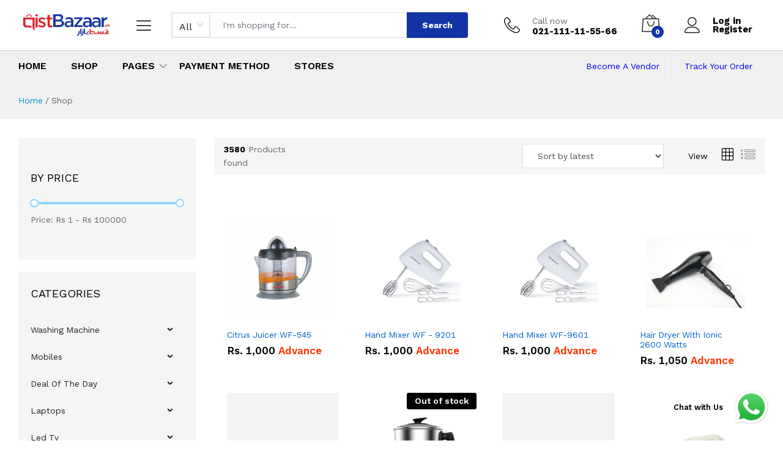

--- FILE ---
content_type: text/html; charset=utf-8
request_url: https://www.qistbazaar.pk/product/dawlance-dwhb-475-w-hand-blender
body_size: 9965
content:
<!DOCTYPE html><html lang="en"><head><meta charSet="utf-8"/><meta name="viewport" content="width=device-width"/><meta property="og:image:type" content="image/png"/><meta property="og:image:width" content="800"/><meta property="og:image:height" content="600"/><meta property="og:locale" content="en_GB"/><meta property="og:site_name" content="Qist Bazaar"/><noscript><iframe src="https://www.googletagmanager.com/ns.html?id=GTM-WT6HMJS" height="0" width="0" style="display:none;visibility:hidden"></iframe></noscript><meta name="robots" content="index,follow"/><meta name="description" content="undefined"/><meta name="twitter:card" content="summary_large_image"/><meta name="twitter:site" content="@QistBazaar"/><meta name="twitter:creator" content="@QistBazaar"/><meta property="og:title" content="dawlance-dwhb-475-w-hand-blender"/><meta property="og:description" content="dawlance-dwhb-475-w-hand-blender"/><meta property="og:url" content="https://www.qistbazaar.pk/product/dawlance-dwhb-475-w-hand-blender"/><meta property="og:type" content="product"/><meta property="og:image" content="https://www.qistbazaar.pk/static/img/default-product-thumbnail.png"/><meta property="og:image:alt" content="dawlance-dwhb-475-w-hand-blender"/><link rel="canonical" href="https://www.qistbazaar.pk/product/dawlance-dwhb-475-w-hand-blender"/><meta name="title" content="dawlance-dwhb-475-w-hand-blender Price in Pakistan on Installment"/><script type="application/ld+json">{}</script><link rel="alternate" hrefLang="en-pk" href="https://www.qistbazaar.pk/product/dawlance-dwhb-475-w-hand-blender"/><title>Products On Installement | Qist Bazaar </title><meta name="next-head-count" content="24"/><script>
                        (function(w,d,s,l,i){w[l]=w[l]||[];w[l].push({'gtm.start':
                        new Date().getTime(),event:'gtm.js'});var f=d.getElementsByTagName(s)[0],
                        j=d.createElement(s),dl=l!='dataLayer'?'&l='+l:'';j.async=true;j.src=
                        'https://www.googletagmanager.com/gtm.js?id=%27+i+dl;f.parentNode.insertBefore(j,f);
                        })(window,document,'script','dataLayer','GTM-WT6HMJS');
                        </script><script>
                            !function(f,b,e,v,n,t,s)
                            {if(f.fbq)return;n=f.fbq=function(){n.callMethod?
                            n.callMethod.apply(n,arguments):n.queue.push(arguments)};
                            if(!f._fbq)f._fbq=n;n.push=n;n.loaded=!0;n.version='2.0';
                            n.queue=[];t=b.createElement(e);t.async=!0;
                            t.src=v;s=b.getElementsByTagName(e)[0];
                            s.parentNode.insertBefore(t,s)}(window, document,'script',
                            'https://connect.facebook.net/en_US/fbevents.js');
                            fbq('init', '1032894827260356');
                            fbq('track', 'PageView');
                        </script><script>
      !function (w, d, t) {
        w.TiktokAnalyticsObject = t;
        var ttq = w[t] = w[t] || [];
        ttq.methods = [
          "page","track","identify","instances","debug","on","off","once",
          "ready","alias","group","enableCookie","disableCookie",
          "holdConsent","revokeConsent","grantConsent"
        ];
        ttq.setAndDefer = function(t, e) {
          t[e] = function() {
            t.push([e].concat(Array.prototype.slice.call(arguments, 0)));
          }
        };
        for (var i = 0; i < ttq.methods.length; i++) {
          ttq.setAndDefer(ttq, ttq.methods[i]);
        }
        ttq.instance = function(t) {
          for (var e = ttq._i[t] || [], n = 0; n < ttq.methods.length; n++) {
            ttq.setAndDefer(e, ttq.methods[n]);
          }
          return e;
        };
        ttq.load = function(e, n) {
          var r = "https://analytics.tiktok.com/i18n/pixel/events.js";
          ttq._i = ttq._i || {};
          ttq._i[e] = [];
          ttq._i[e]._u = r;
          ttq._t = ttq._t || {};
          ttq._t[e] = +new Date;
          ttq._o = ttq._o || {};
          ttq._o[e] = n || {};
          n = document.createElement("script");
          n.type = "text/javascript";
          n.async = true;
          n.src = r + "?sdkid=" + e + "&lib=" + t;
          e = document.getElementsByTagName("script")[0];
          e.parentNode.insertBefore(n, e);
        };

        ttq.load('CA7JK1BC77U59N94SDL0');
        ttq.page();
      }(window, document, 'ttq');
    </script><link rel="icon" href="/static/img/QB-Icon.png"/><link rel="preconnect" href="https://fonts.googleapis.com"/><link rel="preconnect" href="https://fonts.gstatic.com" crossorigin="anonymous"/><link rel="preconnect" href="https://cdnjs.cloudflare.com"/><link rel="dns-prefetch" href="https://cdnjs.cloudflare.com"/><link rel="dns-prefetch" href="https://www.googletagmanager.com"/><link rel="preload" href="https://fonts.googleapis.com/css2?family=Work+Sans:wght@300;400;500;600;700&amp;display=swap" as="style"/><noscript><link href="https://fonts.googleapis.com/css2?family=Work+Sans:wght@300;400;500;600;700&amp;display=swap" rel="stylesheet"/></noscript><link rel="preload" href="/static/css/bootstrap.min.css" as="style"/><noscript><link rel="stylesheet" href="/static/css/bootstrap.min.css"/></noscript><link rel="preload" href="https://cdnjs.cloudflare.com/ajax/libs/font-awesome/4.7.0/css/font-awesome.min.css" as="style"/><noscript><link rel="stylesheet" href="https://cdnjs.cloudflare.com/ajax/libs/font-awesome/4.7.0/css/font-awesome.min.css"/></noscript><link rel="preload" href="/static/fonts/Linearicons/Font/demo-files/demo.css" as="style"/><noscript><link rel="stylesheet" href="/static/fonts/Linearicons/Font/demo-files/demo.css"/></noscript><script>
                            (function() {
                                var links = document.querySelectorAll('link[rel="preload"][as="style"]');
                                for (var i = 0; i < links.length; i++) {
                                    links[i].addEventListener('load', function() {
                                        this.rel = 'stylesheet';
                                    });
                                }
                            })();
                        </script><link rel="preload" href="/_next/static/css/4fc0e5fe72660d31.css" as="style"/><link rel="stylesheet" href="/_next/static/css/4fc0e5fe72660d31.css" data-n-g=""/><noscript data-n-css=""></noscript><script defer="" nomodule="" src="/_next/static/chunks/polyfills-c67a75d1b6f99dc8.js"></script><script src="/_next/static/chunks/webpack-cb084c1662a72dd0.js" defer=""></script><script src="/_next/static/chunks/framework-f44ba79936f400b5.js" defer=""></script><script src="/_next/static/chunks/main-6ef75e8015365fe5.js" defer=""></script><script src="/_next/static/chunks/pages/_app-72027c32605c473a.js" defer=""></script><script src="/_next/static/chunks/8236-2763c0753d80ac2f.js" defer=""></script><script src="/_next/static/chunks/4568-1baf32231ea0bb6d.js" defer=""></script><script src="/_next/static/chunks/5672-5137749e7cb5283b.js" defer=""></script><script src="/_next/static/chunks/6066-b63fc287f626faa2.js" defer=""></script><script src="/_next/static/chunks/2879-237d3ee6f6e03274.js" defer=""></script><script src="/_next/static/chunks/3176-1724de72e6bb219e.js" defer=""></script><script src="/_next/static/chunks/5483-9a9b4ad44e44ccad.js" defer=""></script><script src="/_next/static/chunks/3064-ee8a227e50728300.js" defer=""></script><script src="/_next/static/chunks/6938-b25d75bfc92361c9.js" defer=""></script><script src="/_next/static/chunks/8063-9a32378f9a76c665.js" defer=""></script><script src="/_next/static/chunks/9235-b05eae1453c68ea1.js" defer=""></script><script src="/_next/static/chunks/1026-61ea8ad66715cd05.js" defer=""></script><script src="/_next/static/chunks/pages/product/%5Bpid%5D-066b86ab92f21c49.js" defer=""></script><script src="/_next/static/ff3YH4o3dWENd_Gc2cVd5/_buildManifest.js" defer=""></script><script src="/_next/static/ff3YH4o3dWENd_Gc2cVd5/_ssgManifest.js" defer=""></script></head><body><noscript><iframe src="https://www.googletagmanager.com/ns.html?id=GTM-WT6HMJS" height="0" width="0" style="display:none;visibility:hidden"></iframe></noscript><noscript><img height="1" width="1" style="display:none" src="https://www.facebook.com/tr?id=1032894827260356&amp;ev=PageView&amp;noscript=1" alt=""/></noscript><div id="__next" data-reactroot=""><style>#nprogress{pointer-events:none}#nprogress .bar{background:#29D;position:fixed;z-index:99999;top:0;left:0;width:100%;height:2px}#nprogress .peg,.nprogress-custom-parent #nprogress .bar,.nprogress-custom-parent #nprogress .spinner{position:absolute}#nprogress .peg{display:block;right:0;width:100px;height:100%;box-shadow:0 0 10px #29D,0 0 5px #29D;opacity:1;-webkit-transform:rotate(3deg) translate(0,-4px);-ms-transform:rotate(3deg) translate(0,-4px);transform:rotate(3deg) translate(0,-4px)}#nprogress .spinner{display:block;position:fixed;z-index:99999;top:15px;right:15px}#nprogress .spinner-icon{width:18px;height:18px;box-sizing:border-box;border:2px solid transparent;border-top-color:#29D;border-left-color:#29D;border-radius:50%;-webkit-animation:.4s linear infinite nprogress-spinner;animation:.4s linear infinite nprogress-spinner}.nprogress-custom-parent{overflow:hidden;position:relative}@-webkit-keyframes nprogress-spinner{0%{-webkit-transform:rotate(0)}100%{-webkit-transform:rotate(360deg)}}@keyframes nprogress-spinner{0%{transform:rotate(0)}100%{transform:rotate(360deg)}}</style><header class="header header--standard header--autopart" id="headerSticky"><div class="header__content"><div class="container mw-100 justify-content-center" style="padding-left:30px;padding-right:30px"><div class="header__content-left"><a class="ps-logo" href="/"><img src="/static/img/QB-logo.png" alt="Qist Bazaar"/></a><div class="menu--product-categories"><div class="menu__toggle"><svg version="1.1" xmlns="http://www.w3.org/2000/svg" width="30px" height="30px" viewBox="0 0 20 20"><path fill="#000" d="M17.5 6h-15c-0.276 0-0.5-0.224-0.5-0.5s0.224-0.5 0.5-0.5h15c0.276 0 0.5 0.224 0.5 0.5s-0.224 0.5-0.5 0.5z"></path><path fill="#000" d="M17.5 11h-15c-0.276 0-0.5-0.224-0.5-0.5s0.224-0.5 0.5-0.5h15c0.276 0 0.5 0.224 0.5 0.5s-0.224 0.5-0.5 0.5z"></path><path fill="#000" d="M17.5 16h-15c-0.276 0-0.5-0.224-0.5-0.5s0.224-0.5 0.5-0.5h15c0.276 0 0.5 0.224 0.5 0.5s-0.224 0.5-0.5 0.5z"></path></svg><span>Shop by Category</span></div><div class="menu__content"><ul class="menu--dropdown"><div class="pl-2"><p>Loading...</p></div></ul></div></div></div><div class="header__content-center mw-100 w-100"><form class="ps-form--quick-search" method="get" action="/"><div class=" w-100 " style="max-width:fit-content;max-height:40px"><div class="ant-select ant-select-lg customSelect ant-select-single ant-select-show-arrow" style="width:fit-content;max-height:300px;overflow-y:auto" role="combobox" aria-haspopup="listbox"><div class="ant-select-selector"><span class="ant-select-selection-search"><input type="search" autoComplete="off" class="ant-select-selection-search-input" role="combobox" aria-haspopup="listbox" aria-owns="undefined_list" aria-autocomplete="list" aria-controls="undefined_list" aria-activedescendant="undefined_list_0" value="" readonly="" unselectable="on" style="opacity:0"/></span><span class="ant-select-selection-item" title="All">All</span></div><span class="ant-select-arrow" style="user-select:none;-webkit-user-select:none" unselectable="on" aria-hidden="true"><span role="img" aria-label="down" class="anticon anticon-down ant-select-suffix"><svg viewBox="64 64 896 896" focusable="false" data-icon="down" width="1em" height="1em" fill="currentColor" aria-hidden="true"><path d="M884 256h-75c-5.1 0-9.9 2.5-12.9 6.6L512 654.2 227.9 262.6c-3-4.1-7.8-6.6-12.9-6.6h-75c-6.5 0-10.3 7.4-6.5 12.7l352.6 486.1c12.8 17.6 39 17.6 51.7 0l352.6-486.1c3.9-5.3.1-12.7-6.4-12.7z"></path></svg></span></span></div></div><div class="ps-form__input"><input type="text" class="form-control" value="" placeholder="I&#x27;m shopping for..."/></div><button>Search</button><div class="ps-panel--search-result"><div class="ps-panel__content" id="style-1"><p>No product found.</p></div></div></form></div><div class="header__content-right"><div class="header__actions"><div class="ps-block--header-hotline"><div class="ps-block__left"><svg version="1.1" xmlns="http://www.w3.org/2000/svg" xmlns:xlink="http://www.w3.org/1999/xlink" width="26px" viewBox="0 0 20 20"><path fill="#000000" d="M16 20c-1.771 0-3.655-0.502-5.6-1.492-1.793-0.913-3.564-2.22-5.122-3.78s-2.863-3.333-3.775-5.127c-0.988-1.946-1.49-3.83-1.49-5.601 0-1.148 1.07-2.257 1.529-2.68 0.661-0.609 1.701-1.32 2.457-1.32 0.376 0 0.816 0.246 1.387 0.774 0.425 0.394 0.904 0.928 1.383 1.544 0.289 0.372 1.73 2.271 1.73 3.182 0 0.747-0.845 1.267-1.739 1.816-0.346 0.212-0.703 0.432-0.961 0.639-0.276 0.221-0.325 0.338-0.333 0.364 0.949 2.366 3.85 5.267 6.215 6.215 0.021-0.007 0.138-0.053 0.363-0.333 0.207-0.258 0.427-0.616 0.639-0.961 0.55-0.894 1.069-1.739 1.816-1.739 0.911 0 2.81 1.441 3.182 1.73 0.616 0.479 1.15 0.958 1.544 1.383 0.528 0.57 0.774 1.011 0.774 1.387 0 0.756-0.711 1.799-1.319 2.463-0.424 0.462-1.533 1.537-2.681 1.537zM3.994 1c-0.268 0.005-0.989 0.333-1.773 1.055-0.744 0.686-1.207 1.431-1.207 1.945 0 6.729 8.264 15 14.986 15 0.513 0 1.258-0.465 1.944-1.213 0.723-0.788 1.051-1.512 1.056-1.781-0.032-0.19-0.558-0.929-1.997-2.037-1.237-0.952-2.24-1.463-2.498-1.469-0.018 0.005-0.13 0.048-0.357 0.336-0.197 0.251-0.408 0.594-0.613 0.926-0.56 0.911-1.089 1.772-1.858 1.772-0.124 0-0.246-0.024-0.363-0.071-2.625-1.05-5.729-4.154-6.779-6.779-0.126-0.315-0.146-0.809 0.474-1.371 0.33-0.299 0.786-0.579 1.228-0.851 0.332-0.204 0.676-0.415 0.926-0.613 0.288-0.227 0.331-0.339 0.336-0.357-0.007-0.258-0.517-1.261-1.469-2.498-1.108-1.439-1.847-1.964-2.037-1.997z"></path></svg></div><div class="ps-block__right"><p class="" style="white-space:nowrap">Call now<a href="tel:021-111-11-55-66"><strong>021-111-11-55-66</strong></a></p></div></div><div class="ps-cart--mini"><a class="header__extra" href="#"><svg xmlns="http://www.w3.org/2000/svg" xmlns:xlink="http://www.w3.org/1999/xlink" version="1.1" viewBox="-11 0 1662 1750" style="width:30px;height:34px"><path fill="currentColor" d="M1638.4 1674l-82.4004 -1144.8q-0.799805 -16 -12.4004 -27.2002q-11.5996 -11.2002 -28.3994 -11.2002h-187.2l-316 -315.2q-12 -12 -28.7998 -12t-28.7998 12l-41.6006 40.8008q-12 12 -12 28.7998t12 28.7998t29.2002 12t29.2002 -12l12 -12l228.8 228.8h-130.4 l-356 -356q-12 -12 -29.1992 -12q-17.2002 0 -29.2002 12l-356.8 356h-187.2q-16.7998 0 -28.4004 11.2002q-11.5996 11.2002 -12.3994 27.2002l-82.4004 1147.2q-0.799805 8 2 16t9.2002 14.3994q5.59961 6.40039 13.5996 9.60059q8 3.19922 16 3.19922h1556.8v0v0 q16.8008 0 28.8008 -12t12 -28.7998v-2.39941v-2.40039v0zM696 221.2l270.4 269.6h-540l269.6 -269.6v0zM84.7998 1638l76 -1064.8h167.2v0v0h1149.6l76 1064.8h-1468.8v0zM819.2 1228.4q-33.6006 0 -66 -9.2002q-32.4004 -9.2002 -62.4004 -26.4004t-57.2002 -42.7998 q-27.1992 -25.5996 -50.3994 -59.2002q-22.4004 -31.2002 -39.6006 -67.5996q-17.1992 -36.4004 -28.7998 -76q-11.5996 -39.6006 -17.5996 -82.4004t-6 -86.7998q0 -16.7998 12 -28.7998t29.5996 -12q16.7998 0 28.7998 12t12 28.7998q0 37.5996 4.80078 74 q4.7998 36.4004 14.7998 70.4004t24 64.3994q14 30.4004 33.2002 56.7998q34.3994 49.6006 78 76.4004q43.5996 26.7998 90.7998 26.7998t90.7998 -26.7998t78 -76.4004q19.2002 -26.3994 33.2002 -56.7998q14 -30.3994 24 -64.3994t14.7998 -70.4004t4.7998 -74 q0 -16.7998 12 -28.7998t28.7998 -12q17.6006 0 29.6006 12t12 28.7998q0 44 -6 86.7998t-17.6006 82.4004q-11.5996 39.5996 -28.7998 76q-17.2002 36.3994 -39.5996 67.5996q-23.2002 33.6006 -50.4004 59.2002t-57.2002 42.7998t-62.3994 26.4004 q-32.4004 9.2002 -66 9.2002v0z"></path></svg><span><i>0</i></span></a><div class="ps-cart__content"><div class="ps-cart__items"><span>No products in cart</span></div></div></div><div class="ps-block--header-hotline"><div class="ps-block__left"><a href="/account/login"> <svg version="1.1" xmlns="http://www.w3.org/2000/svg" xmlns:xlink="http://www.w3.org/1999/xlink" width="26px" height="26px" viewBox="0 0 20 20"><path fill="#000000" d="M9.5 11c-3.033 0-5.5-2.467-5.5-5.5s2.467-5.5 5.5-5.5 5.5 2.467 5.5 5.5-2.467 5.5-5.5 5.5zM9.5 1c-2.481 0-4.5 2.019-4.5 4.5s2.019 4.5 4.5 4.5c2.481 0 4.5-2.019 4.5-4.5s-2.019-4.5-4.5-4.5z"></path><path fill="#000000" d="M17.5 20h-16c-0.827 0-1.5-0.673-1.5-1.5 0-0.068 0.014-1.685 1.225-3.3 0.705-0.94 1.67-1.687 2.869-2.219 1.464-0.651 3.283-0.981 5.406-0.981s3.942 0.33 5.406 0.981c1.199 0.533 2.164 1.279 2.869 2.219 1.211 1.615 1.225 3.232 1.225 3.3 0 0.827-0.673 1.5-1.5 1.5zM9.5 13c-3.487 0-6.060 0.953-7.441 2.756-1.035 1.351-1.058 2.732-1.059 2.746 0 0.274 0.224 0.498 0.5 0.498h16c0.276 0 0.5-0.224 0.5-0.5-0-0.012-0.023-1.393-1.059-2.744-1.382-1.803-3.955-2.756-7.441-2.756z"></path></svg></a></div><div class="ps-block__right"><p><a href="/account/login"><strong>Log in <br/></strong></a><a href="/account/login"><strong>Register <br/></strong></a></p></div></div></div></div></div></div><nav class="navigation" style="background:#f0f0f0"><div class="container mw-100" style="padding-left:30px;padding-right:30px"><ul class="menu menu--technology"><li><a href="/">Home</a></li><li><a href="/shop">Shop</a></li><li class="menu-item-has-children has-mega-menu"><a href="/product/dawlance-dwhb-475-w-hand-blender#">Pages</a><div class="mega-menu"><div class="mega-menu__column"><h4>Basic pages</h4><ul class="mega-menu__list"><li><a href="/page/press">Press &amp; Blog</a></li><li><a href="/page/contact-us">Contact</a></li><li><a href="/page/faqs">FAQs</a></li><li><a href="/page/privacy-policy">Privacy Policy</a></li></ul></div></div></li><li><a href="/page/payment-method">Payment Method</a></li><li><a href="/stores">Stores</a></li><li class="float-right"><a class="float-right font-weight-normal text-capitalize" style="color:#0000EE;font-size:14px" href="/order-tracking">Track Your Order</a></li><li class="float-right"><a class="float-right font-weight-normal text-capitalize border-right" style="color:#0000EE;font-size:14px" rel="nofollow noindex noopener noreferrer" target="_blank" href="https://marketplace.qistbazaar.pk/">Become A Vendor</a></li></ul></div></nav></header><header class="header header--mobile "><div class=" d-flex justify-content-center align-items-center text-white font-weight-bold py-2 mb-2" style="background:#000;font-size:12px"><div class="font-weight-bold px-1">Call Now: 021-111-11-55-66</div><div class="mx-2">|</div><div class="font-weight-bold px-1 "><a href="/cdn-cgi/l/email-protection" class="__cf_email__" data-cfemail="285b5d5858475a5c6859415b5c4a495249495a065843">[email&#160;protected]</a></div></div><div class="navigation--mobile px-4 bg-white "><div class="navigation__left"><a class="ps-logo" href="/"><img src="/static/img/QB-logo.png" width="180px" alt="Qistbazaar"/></a></div><div class="navigation__right"><a class="header__extra" href="#"><svg xmlns="http://www.w3.org/2000/svg" xmlns:xlink="http://www.w3.org/1999/xlink" version="1.1" viewBox="-11 0 1662 1750" style="width:30px;height:34px"><path fill="currentColor" d="M1638.4 1674l-82.4004 -1144.8q-0.799805 -16 -12.4004 -27.2002q-11.5996 -11.2002 -28.3994 -11.2002h-187.2l-316 -315.2q-12 -12 -28.7998 -12t-28.7998 12l-41.6006 40.8008q-12 12 -12 28.7998t12 28.7998t29.2002 12t29.2002 -12l12 -12l228.8 228.8h-130.4 l-356 -356q-12 -12 -29.1992 -12q-17.2002 0 -29.2002 12l-356.8 356h-187.2q-16.7998 0 -28.4004 11.2002q-11.5996 11.2002 -12.3994 27.2002l-82.4004 1147.2q-0.799805 8 2 16t9.2002 14.3994q5.59961 6.40039 13.5996 9.60059q8 3.19922 16 3.19922h1556.8v0v0 q16.8008 0 28.8008 -12t12 -28.7998v-2.39941v-2.40039v0zM696 221.2l270.4 269.6h-540l269.6 -269.6v0zM84.7998 1638l76 -1064.8h167.2v0v0h1149.6l76 1064.8h-1468.8v0zM819.2 1228.4q-33.6006 0 -66 -9.2002q-32.4004 -9.2002 -62.4004 -26.4004t-57.2002 -42.7998 q-27.1992 -25.5996 -50.3994 -59.2002q-22.4004 -31.2002 -39.6006 -67.5996q-17.1992 -36.4004 -28.7998 -76q-11.5996 -39.6006 -17.5996 -82.4004t-6 -86.7998q0 -16.7998 12 -28.7998t29.5996 -12q16.7998 0 28.7998 12t12 28.7998q0 37.5996 4.80078 74 q4.7998 36.4004 14.7998 70.4004t24 64.3994q14 30.4004 33.2002 56.7998q34.3994 49.6006 78 76.4004q43.5996 26.7998 90.7998 26.7998t90.7998 -26.7998t78 -76.4004q19.2002 -26.3994 33.2002 -56.7998q14 -30.3994 24 -64.3994t14.7998 -70.4004t4.7998 -74 q0 -16.7998 12 -28.7998t28.7998 -12q17.6006 0 29.6006 12t12 28.7998q0 44 -6 86.7998t-17.6006 82.4004q-11.5996 39.5996 -28.7998 76q-17.2002 36.3994 -39.5996 67.5996q-23.2002 33.6006 -50.4004 59.2002t-57.2002 42.7998t-62.3994 26.4004 q-32.4004 9.2002 -66 9.2002v0z"></path></svg><span><i>0</i></span></a></div></div><div class="d-flex align-items-center justify-content-between w-100 mb-2" style="padding-left:20px;padding-right:20px"><a class="navigation__item mr-4 ml-1 " style="font-size:32px"><svg version="1.1" xmlns="http://www.w3.org/2000/svg" width="30px" height="30px" viewBox="0 0 20 20" style="width:32px;height:32px"><path fill="#000" d="M17.5 6h-15c-0.276 0-0.5-0.224-0.5-0.5s0.224-0.5 0.5-0.5h15c0.276 0 0.5 0.224 0.5 0.5s-0.224 0.5-0.5 0.5z"></path><path fill="#000" d="M17.5 11h-15c-0.276 0-0.5-0.224-0.5-0.5s0.224-0.5 0.5-0.5h15c0.276 0 0.5 0.224 0.5 0.5s-0.224 0.5-0.5 0.5z"></path><path fill="#000" d="M17.5 16h-15c-0.276 0-0.5-0.224-0.5-0.5s0.224-0.5 0.5-0.5h15c0.276 0 0.5 0.224 0.5 0.5s-0.224 0.5-0.5 0.5z"></path></svg></a><div class="ps-search--mobile w-100 px-0"><form class="ps-form--search-mobile " action="/" method="get"><div class="form-group--nest "><input type="text" class="form-control border w-100" placeholder="Search Product..." style="height:42px" value="" aria-label="Search products"/><button style="height:42px" class="" aria-label="Search"><i class="icon-magnifier" style="font-size:20px;line-height:42px"></i></button></div></form><div class="position-relative"><div class="position-absolute  text-left w-100 bg-white border-right text-align-left ps-panel--search-result"></div></div></div></div></header><div class="ps-breadcrumb"><div class="ps-container"><ul class="breadcrumb"><li><a href="/">Home</a></li><li><a href="/shop">Shop</a></li><p style="display:inline"> / <!-- -->Loading...</p></ul></div></div><div class="ps-page--product"><div class="ps-container"><div class="ps-page__container"><div class="ps-page__left"><div class="ps-skeleton ps-skeleton-product-detail"><div class="row"><div class="col-md-5 col-12"><div class="ant-skeleton ant-skeleton-element ant-skeleton-active"><span class="ant-skeleton-input" style="width:600px;height:600px;line-height:600px"></span></div></div><div class="col-md-7 col-12"><div class="mb-10"><div class="ant-skeleton ant-skeleton-element ant-skeleton-active"><span class="ant-skeleton-input" style="width:500px;height:30px;line-height:30px"></span></div></div><div class="ant-skeleton"><div class="ant-skeleton-content"><h3 class="ant-skeleton-title" style="width:38%"></h3><ul class="ant-skeleton-paragraph"><li></li><li></li><li></li><li></li><li></li><li></li><li></li><li></li><li></li><li></li><li></li><li></li><li></li><li></li><li></li><li style="width:61%"></li></ul></div></div></div></div></div></div><div class="ps-page__right"><section><aside class="widget widget_product widget_features"><p><i class="icon-network"></i> Company Warranty</p><p><i class="icon-3d-rotate"></i> Easy Verification Process</p><p><i class="icon-receipt"></i> No Documentation Charges.</p><p><i class="icon-credit-card"></i> No Bank Account / Card Required</p></aside><aside class="widget widget_same-brand pb-0"><h3>Same Brand</h3><div class="widget__content py-0"><div class="ps-skeleton ps-skeleton--product"><div class="ant-skeleton ant-skeleton-element ant-skeleton-active"><span class="ant-skeleton-input" style="width:350px;height:160px;line-height:350px"></span></div><div class="ant-skeleton"><div class="ant-skeleton-content"><h3 class="ant-skeleton-title" style="width:38%"></h3><ul class="ant-skeleton-paragraph"><li></li><li></li><li></li><li style="width:61%"></li></ul></div></div></div><div class="ps-skeleton ps-skeleton--product"><div class="ant-skeleton ant-skeleton-element ant-skeleton-active"><span class="ant-skeleton-input" style="width:350px;height:160px;line-height:350px"></span></div><div class="ant-skeleton"><div class="ant-skeleton-content"><h3 class="ant-skeleton-title" style="width:38%"></h3><ul class="ant-skeleton-paragraph"><li></li><li></li><li></li><li style="width:61%"></li></ul></div></div></div><div class="ps-skeleton ps-skeleton--product"><div class="ant-skeleton ant-skeleton-element ant-skeleton-active"><span class="ant-skeleton-input" style="width:350px;height:160px;line-height:350px"></span></div><div class="ant-skeleton"><div class="ant-skeleton-content"><h3 class="ant-skeleton-title" style="width:38%"></h3><ul class="ant-skeleton-paragraph"><li></li><li></li><li></li><li style="width:61%"></li></ul></div></div></div></div></aside></section></div></div><div class="ps-section--default ps-related-products "><div class="ps-section__header mb-md-3"><h5>Related products</h5></div><div class="ps-section__content"><p>Loading...</p></div></div></div></div><div class="ps-container d-block d-sm-none my-4"><div class="download--app"><h3 class="text-center">Download Qistbazaar App Now!</h3></div><div class="d-flex justify-content-center align-items-center" style="column-gap:10px"><a href="https://play.google.com/store/apps/details?id=com.tech.qistbazar"><img src="/static/img/google-play-2.png" alt="Qistbazaar App Play Store" style="width:128px"/></a><a href="/page/coming-soon"><img src="/static/img/app-store-2.png" alt="Qistbazaar App Play Store" style="width:128px;height:40px"/></a></div></div><footer class="ps-footer"><div class="ps-container"><div class="ps-footer__widgets"><aside class="widget widget_footer widget_contact-us"><h6 class="widget-title">Contact us</h6><div class="widget_content"><a href="tel:021-111-11-55-66"><b class="text-primary">021-111-11-55-66</b></a><p>Karachi,Pakistan</p><p><b>Customer Support</b><br/><a href="/cdn-cgi/l/email-protection#572422272738252317263e242335362d36362579273c" class="text-primary"><span class="__cf_email__" data-cfemail="166563666679646256677f656274776c77776438667d">[email&#160;protected]</span></a></p><ul class="ps-list--social"><li><a class="facebook" href="https://www.facebook.com/qistbazaar.pk/" aria-label="Visit QistBazaar Facebook page"><i class="fa fa-facebook"></i></a></li><li><a class="twitter" href="https://twitter.com/QistBazaar" aria-label="Visit QistBazaar Twitter profile"><i class="fa fa-twitter"></i></a></li><li><a class="google-plus" href="https://www.youtube.com/@QistBazaar" aria-label="Visit QistBazaar YouTube channel"><i class="fa fa-youtube"></i></a></li><li><a class="instagram" href="https://www.instagram.com/qistbazaar.pk/" aria-label="Visit QistBazaar Instagram profile"><i class="fa fa-instagram"></i></a></li><li><a class="facebook" href="https://www.linkedin.com/company/qist-bazaar/" aria-label="Visit QistBazaar LinkedIn page"><i class="fa fa-linkedin"></i></a></li><li><a class="text-success" href="https://api.whatsapp.com/send?phone=9221111115566" aria-label="Chat with QistBazaar on WhatsApp"><i class="fa fa-whatsapp"></i></a></li><li><a class="tiktok" href="https://www.tiktok.com/@qistbazaarofficial" aria-label="Visit QistBazaar TikTok account"><svg xmlns="http://www.w3.org/2000/svg" width="16" height="16" fill="currentColor" class="bi bi-tiktok" viewBox="0 0 16 16" aria-hidden="true"><path d="M9 0h1.98c.144.715.54 1.617 1.235 2.512C12.895 3.389 13.797 4 15 4v2c-1.753 0-3.07-.814-4-1.829V11a5 5 0 1 1-5-5v2a3 3 0 1 0 3 3z"></path></svg></a></li></ul></div></aside><aside class="widget widget_footer d-none d-sm-block"><h6 class="widget-title">About</h6><ul class="ps-list--link pl-0 pl-sm-auto"><li><a href="/page/about-us">About Us</a></li><li><a href="/page/faqs">FAQs</a></li><li><a href="/page/contact-us">Contact</a></li><li><a href="/page/visit-us">Visit Us</a></li></ul></aside><aside class="widget widget_footer d-none d-sm-block"><h6 class="widget-title">Information</h6><ul class="ps-list--link pl-0 pl-sm-auto"><li><a href="/account/my-account">Account</a></li><li><a href="/page/verification-process">Verification Process</a></li><li><a href="/page/delivery-policy">Delivery Policy</a></li><li><a href="/page/musawamah-agreement">Musawamah Agreement</a></li></ul></aside><aside class="widget widget_footer d-none d-sm-block"><h6 class="widget-title">Quick Links</h6><ul class="ps-list--link pl-0 pl-sm-auto"><li><a href="/page/terms-conditions">Terms &amp; Conditions</a></li><li><a href="/page/refund-return-policy">Refund and Returns Policy</a></li><li><a href="/page/privacy-policy">Privacy Policy</a></li><li><a href="/page/press">Press &amp; Blog</a></li></ul><div class="d-none d-sm-flex justify-content-start pt-4" style="column-gap:5px"><a href="https://play.google.com/store/apps/details?id=com.tech.qistbazar"><img src="/static/img/google-play-2.png" alt="Qistbazaar App Play Store" style="width:128px"/></a><a href="/page/coming-soon"><img src="/static/img/app-store-2.png" alt="Qistbazaar App Play Store" style="width:128px;height:40px"/></a></div></aside></div><div><div class="custom-collapse-container d-block d-sm-none mb-2"> <div class="ant-collapse ant-collapse-icon-position-start ant-collapse-ghost  custom-panel-header border-top"><div class="ant-collapse-item ant-collapse-item-active pl-0 ml-0"><div class="ant-collapse-header" aria-expanded="true" aria-disabled="false" role="button" tabindex="0"><div class="ant-collapse-expand-icon"><span role="img" aria-label="right" class="anticon anticon-right ant-collapse-arrow"><svg viewBox="64 64 896 896" focusable="false" style="-ms-transform:rotate(90deg);transform:rotate(90deg)" data-icon="right" width="1em" height="1em" fill="currentColor" aria-hidden="true"><path d="M765.7 486.8L314.9 134.7A7.97 7.97 0 00302 141v77.3c0 4.9 2.3 9.6 6.1 12.6l360 281.1-360 281.1c-3.9 3-6.1 7.7-6.1 12.6V883c0 6.7 7.7 10.4 12.9 6.3l450.8-352.1a31.96 31.96 0 000-50.4z"></path></svg></span></div><span class="ant-collapse-header-text"><h4 class="widget-title pb-0 m-0" style="font-weight:600;font-size:18px">About</h4></span></div><div class="ant-collapse-content ant-collapse-content-active"><div class="ant-collapse-content-box"><ul class="ps-list--link pl-0 pl-sm-auto"><li><a href="/page/about-us">About Us</a></li><li><a href="/page/faqs">FAQs</a></li><li><a href="/page/contact-us">Contact</a></li><li><a href="/page/visit-us">Visit Us</a></li></ul></div></div></div><div class="ant-collapse-item border-top"><div class="ant-collapse-header" aria-expanded="false" aria-disabled="false" role="button" tabindex="0"><div class="ant-collapse-expand-icon"><span role="img" aria-label="right" class="anticon anticon-right ant-collapse-arrow"><svg viewBox="64 64 896 896" focusable="false" data-icon="right" width="1em" height="1em" fill="currentColor" aria-hidden="true"><path d="M765.7 486.8L314.9 134.7A7.97 7.97 0 00302 141v77.3c0 4.9 2.3 9.6 6.1 12.6l360 281.1-360 281.1c-3.9 3-6.1 7.7-6.1 12.6V883c0 6.7 7.7 10.4 12.9 6.3l450.8-352.1a31.96 31.96 0 000-50.4z"></path></svg></span></div><span class="ant-collapse-header-text"><h4 class="widget-title pb-0 m-0" style="font-weight:600">Information</h4></span></div></div><div class="ant-collapse-item border-top rounded-0"><div class="ant-collapse-header" aria-expanded="false" aria-disabled="false" role="button" tabindex="0"><div class="ant-collapse-expand-icon"><span role="img" aria-label="right" class="anticon anticon-right ant-collapse-arrow"><svg viewBox="64 64 896 896" focusable="false" data-icon="right" width="1em" height="1em" fill="currentColor" aria-hidden="true"><path d="M765.7 486.8L314.9 134.7A7.97 7.97 0 00302 141v77.3c0 4.9 2.3 9.6 6.1 12.6l360 281.1-360 281.1c-3.9 3-6.1 7.7-6.1 12.6V883c0 6.7 7.7 10.4 12.9 6.3l450.8-352.1a31.96 31.96 0 000-50.4z"></path></svg></span></div><span class="ant-collapse-header-text"><h4 class="widget-title pb-0 m-0" style="font-weight:600">Quick Links</h4></span></div></div></div></div></div><div class="ps-footer__copyright"><p>Copyright © 2025 Qist Bazaar Private Limited.   All Rights Reserved.</p></div></div></footer> <div id="loader-wrapper"><div class="loader-section section-left"></div><div class="loader-section section-right"></div></div><div class="navigation--list"><div class="navigation__content"><a class="navigation__item "><svg version="1.1" xmlns="http://www.w3.org/2000/svg" width="30px" height="30px" viewBox="0 0 20 20" style="width:24px;height:24px;margin-bottom:2px" color="#000000d9"><path fill="#000000d9" d="M19.871 12.165l-8.829-9.758c-0.274-0.303-0.644-0.47-1.042-0.47-0 0 0 0 0 0-0.397 0-0.767 0.167-1.042 0.47l-8.829 9.758c-0.185 0.205-0.169 0.521 0.035 0.706 0.096 0.087 0.216 0.129 0.335 0.129 0.136 0 0.272-0.055 0.371-0.165l2.129-2.353v8.018c0 0.827 0.673 1.5 1.5 1.5h11c0.827 0 1.5-0.673 1.5-1.5v-8.018l2.129 2.353c0.185 0.205 0.501 0.221 0.706 0.035s0.221-0.501 0.035-0.706zM12 19h-4v-4.5c0-0.276 0.224-0.5 0.5-0.5h3c0.276 0 0.5 0.224 0.5 0.5v4.5zM16 18.5c0 0.276-0.224 0.5-0.5 0.5h-2.5v-4.5c0-0.827-0.673-1.5-1.5-1.5h-3c-0.827 0-1.5 0.673-1.5 1.5v4.5h-2.5c-0.276 0-0.5-0.224-0.5-0.5v-9.123l5.7-6.3c0.082-0.091 0.189-0.141 0.3-0.141s0.218 0.050 0.3 0.141l5.7 6.3v9.123z"></path></svg><span> Home</span></a><a class="navigation__item "><svg xmlns="http://www.w3.org/2000/svg" viewBox="-10 0 2068 2048" width="30px" height="30px" style="width:24px;height:24px"><path fill="currentColor" d="M1894 409h-1228q-64 0 -109 -45t-45 -108q0 -64 45 -109t109 -45h1228q64 0 109 45t45 109q0 63 -45 108t-109 45v0zM666 204q-22 0 -37 15t-15 37q0 21 15 36t37 15h1228q22 0 37 -15t15 -36q0 -22 -15 -37t-37 -15h-1228v0zM1894 921h-1228q-64 0 -109 -45t-45 -108 q0 -64 45 -109t109 -45h1228q64 0 109 45t45 109q0 63 -45 108t-109 45v0zM666 716q-22 0 -37 15t-15 37q0 21 15 36t37 15h1228q22 0 37 -15t15 -36q0 -22 -15 -37t-37 -15h-1228v0zM1894 1433h-1228q-64 0 -109 -45t-45 -108q0 -64 45 -109t109 -45h1228q64 0 109 45 t45 109q0 63 -45 108t-109 45v0zM666 1228q-22 0 -37 15t-15 37q0 21 15 36t37 15h1228q22 0 37 -15t15 -36q0 -22 -15 -37t-37 -15h-1228v0zM154 409q-64 0 -109 -45t-45 -108q0 -64 45 -109t109 -45q63 0 108 45t45 109q0 63 -45 108t-108 45v0zM154 204q-22 0 -37 15 t-15 37q0 21 15 36t37 15q21 0 36 -15t15 -36q0 -22 -15 -37t-36 -15v0zM154 921q-64 0 -109 -45t-45 -108q0 -64 45 -109t109 -45q63 0 108 45t45 109q0 63 -45 108t-108 45v0zM154 716q-22 0 -37 15t-15 37q0 21 15 36t37 15q21 0 36 -15t15 -36q0 -22 -15 -37t-36 -15v0z M154 1433q-64 0 -109 -45t-45 -108q0 -64 45 -109t109 -45q63 0 108 45t45 109q0 63 -45 108t-108 45v0zM154 1228q-22 0 -37 15t-15 37q0 21 15 36t37 15q21 0 36 -15t15 -36q0 -22 -15 -37t-36 -15v0z"></path></svg><span> Categories</span></a><a class="navigation__item "><svg version="1.1" xmlns="http://www.w3.org/2000/svg" width="30px" height="30px" viewBox="0 0 20 20" style="width:24px;height:24px;margin-bottom:2px"><path fill="currentColor" d="M18.869 19.162l-5.943-6.484c1.339-1.401 2.075-3.233 2.075-5.178 0-2.003-0.78-3.887-2.197-5.303s-3.3-2.197-5.303-2.197-3.887 0.78-5.303 2.197-2.197 3.3-2.197 5.303 0.78 3.887 2.197 5.303 3.3 2.197 5.303 2.197c1.726 0 3.362-0.579 4.688-1.645l5.943 6.483c0.099 0.108 0.233 0.162 0.369 0.162 0.121 0 0.242-0.043 0.338-0.131 0.204-0.187 0.217-0.503 0.031-0.706zM1 7.5c0-3.584 2.916-6.5 6.5-6.5s6.5 2.916 6.5 6.5-2.916 6.5-6.5 6.5-6.5-2.916-6.5-6.5z"></path></svg><span> Search</span></a><a class="navigation__item"><svg version="1.1" xmlns="http://www.w3.org/2000/svg" xmlns:xlink="http://www.w3.org/1999/xlink" width="26px" height="26px" viewBox="0 0 20 20" style="width:24px;height:24px;margin-bottom:2px"><path fill="#000000" d="M9.5 11c-3.033 0-5.5-2.467-5.5-5.5s2.467-5.5 5.5-5.5 5.5 2.467 5.5 5.5-2.467 5.5-5.5 5.5zM9.5 1c-2.481 0-4.5 2.019-4.5 4.5s2.019 4.5 4.5 4.5c2.481 0 4.5-2.019 4.5-4.5s-2.019-4.5-4.5-4.5z"></path><path fill="#000000" d="M17.5 20h-16c-0.827 0-1.5-0.673-1.5-1.5 0-0.068 0.014-1.685 1.225-3.3 0.705-0.94 1.67-1.687 2.869-2.219 1.464-0.651 3.283-0.981 5.406-0.981s3.942 0.33 5.406 0.981c1.199 0.533 2.164 1.279 2.869 2.219 1.211 1.615 1.225 3.232 1.225 3.3 0 0.827-0.673 1.5-1.5 1.5zM9.5 13c-3.487 0-6.060 0.953-7.441 2.756-1.035 1.351-1.058 2.732-1.059 2.746 0 0.274 0.224 0.498 0.5 0.498h16c0.276 0 0.5-0.224 0.5-0.5-0-0.012-0.023-1.393-1.059-2.744-1.382-1.803-3.955-2.756-7.441-2.756z"></path></svg><span> Account</span></a></div></div><a class="whatsapp" href="https://api.whatsapp.com/send?phone=9221111115566"><span class="whatsapp-text">Chat with Us</span><svg xmlns="http://www.w3.org/2000/svg" viewBox="0 0 175.216 175.552" style="width:63px"><defs><linearGradient id="b" x1="85.915" x2="86.535" y1="32.567" y2="137.092" gradientUnits="userSpaceOnUse"><stop offset="0" stop-color="#57d163"></stop><stop offset="1" stop-color="#23b33a"></stop></linearGradient><filter id="a" width="1.115" height="1.114" x="-.057" y="-.057" color-interpolation-filters="sRGB"><feGaussianBlur stdDeviation="3.531"></feGaussianBlur></filter></defs><path fill="#b3b3b3" d="m54.532 138.45 2.235 1.324c9.387 5.571 20.15 8.518 31.126 8.523h.023c33.707 0 61.139-27.426 61.153-61.135.006-16.335-6.349-31.696-17.895-43.251A60.75 60.75 0 0 0 87.94 25.983c-33.733 0-61.166 27.423-61.178 61.13a60.98 60.98 0 0 0 9.349 32.535l1.455 2.312-6.179 22.558zm-40.811 23.544L24.16 123.88c-6.438-11.154-9.825-23.808-9.821-36.772.017-40.556 33.021-73.55 73.578-73.55 19.681.01 38.154 7.669 52.047 21.572s21.537 32.383 21.53 52.037c-.018 40.553-33.027 73.553-73.578 73.553h-.032c-12.313-.005-24.412-3.094-35.159-8.954zm0 0" filter="url(#a)"></path><path fill="#fff" d="m12.966 161.238 10.439-38.114a73.42 73.42 0 0 1-9.821-36.772c.017-40.556 33.021-73.55 73.578-73.55 19.681.01 38.154 7.669 52.047 21.572s21.537 32.383 21.53 52.037c-.018 40.553-33.027 73.553-73.578 73.553h-.032c-12.313-.005-24.412-3.094-35.159-8.954z"></path><path fill="url(#linearGradient1780)" d="M87.184 25.227c-33.733 0-61.166 27.423-61.178 61.13a60.98 60.98 0 0 0 9.349 32.535l1.455 2.312-6.179 22.559 23.146-6.069 2.235 1.324c9.387 5.571 20.15 8.518 31.126 8.524h.023c33.707 0 61.14-27.426 61.153-61.135a60.75 60.75 0 0 0-17.895-43.251 60.75 60.75 0 0 0-43.235-17.929z"></path><path fill="url(#b)" d="M87.184 25.227c-33.733 0-61.166 27.423-61.178 61.13a60.98 60.98 0 0 0 9.349 32.535l1.455 2.313-6.179 22.558 23.146-6.069 2.235 1.324c9.387 5.571 20.15 8.517 31.126 8.523h.023c33.707 0 61.14-27.426 61.153-61.135a60.75 60.75 0 0 0-17.895-43.251 60.75 60.75 0 0 0-43.235-17.928z"></path><path fill="#fff" fill-rule="evenodd" d="M68.772 55.603c-1.378-3.061-2.828-3.123-4.137-3.176l-3.524-.043c-1.226 0-3.218.46-4.902 2.3s-6.435 6.287-6.435 15.332 6.588 17.785 7.506 19.013 12.718 20.381 31.405 27.75c15.529 6.124 18.689 4.906 22.061 4.6s10.877-4.447 12.408-8.74 1.532-7.971 1.073-8.74-1.685-1.226-3.525-2.146-10.877-5.367-12.562-5.981-2.91-.919-4.137.921-4.746 5.979-5.819 7.206-2.144 1.381-3.984.462-7.76-2.861-14.784-9.124c-5.465-4.873-9.154-10.891-10.228-12.73s-.114-2.835.808-3.751c.825-.824 1.838-2.147 2.759-3.22s1.224-1.84 1.836-3.065.307-2.301-.153-3.22-4.032-10.011-5.666-13.647"></path></svg></a></div><script data-cfasync="false" src="/cdn-cgi/scripts/5c5dd728/cloudflare-static/email-decode.min.js"></script><script id="__NEXT_DATA__" type="application/json">{"props":{"pageProps":{"slug":"dawlance-dwhb-475-w-hand-blender"},"__N_SSP":true},"page":"/product/[pid]","query":{"pid":"dawlance-dwhb-475-w-hand-blender"},"buildId":"ff3YH4o3dWENd_Gc2cVd5","isFallback":false,"gssp":true,"scriptLoader":[]}</script></body></html>

--- FILE ---
content_type: text/javascript
request_url: https://www.qistbazaar.pk/_next/static/chunks/pages/page/payment-method-f6a14a1e829e02d5.js
body_size: 2526
content:
(self.webpackChunk_N_E=self.webpackChunk_N_E||[]).push([[5713],{52745:function(e,s,t){"use strict";t.d(s,{Z:function(){return r}});var a=t(1413),i=t(67294),c={icon:{tag:"svg",attrs:{viewBox:"64 64 896 896",focusable:"false"},children:[{tag:"path",attrs:{d:"M872 474H152c-4.4 0-8 3.6-8 8v60c0 4.4 3.6 8 8 8h720c4.4 0 8-3.6 8-8v-60c0-4.4-3.6-8-8-8z"}}]},name:"minus",theme:"outlined"},n=t(42135),l=function(e,s){return i.createElement(n.Z,(0,a.Z)((0,a.Z)({},e),{},{ref:s,icon:c}))};l.displayName="MinusOutlined";var r=i.forwardRef(l)},24969:function(e,s,t){"use strict";t.d(s,{Z:function(){return r}});var a=t(1413),i=t(67294),c={icon:{tag:"svg",attrs:{viewBox:"64 64 896 896",focusable:"false"},children:[{tag:"path",attrs:{d:"M482 152h60q8 0 8 8v704q0 8-8 8h-60q-8 0-8-8V160q0-8 8-8z"}},{tag:"path",attrs:{d:"M192 474h672q8 0 8 8v60q0 8-8 8H160q-8 0-8-8v-60q0-8 8-8z"}}]},name:"plus",theme:"outlined"},n=t(42135),l=function(e,s){return i.createElement(n.Z,(0,a.Z)((0,a.Z)({},e),{},{ref:s,icon:c}))};l.displayName="PlusOutlined";var r=i.forwardRef(l)},28769:function(e,s,t){(window.__NEXT_P=window.__NEXT_P||[]).push(["/page/payment-method",function(){return t(57775)}])},43687:function(e,s,t){"use strict";t.d(s,{Z:function(){return m}});var a=t(47568),i=t(26042),c=t(69396),n=t(97582),l=t(85893),r=t(67294);function o(e){return(0,l.jsxs)("svg",(0,c.Z)((0,i.Z)({xmlns:"http://www.w3.org/2000/svg",width:"1em",height:"1em",viewBox:"0 0 24 24"},e),{children:[(0,l.jsxs)("defs",{children:[(0,l.jsxs)("linearGradient",{id:"IconifyId1927b0cbbe28542008",x1:"50%",x2:"50%",y1:"5.271%",y2:"91.793%",children:[(0,l.jsx)("stop",{offset:"0%",stopColor:"currentColor"}),(0,l.jsx)("stop",{offset:"100%",stopColor:"currentColor","stop-opacity":".55"})]}),(0,l.jsxs)("linearGradient",{id:"IconifyId1927b0cbbe28542009",x1:"50%",x2:"50%",y1:"8.877%",y2:"90.415%",children:[(0,l.jsx)("stop",{offset:"0%",stopColor:"currentColor","stop-opacity":"0"}),(0,l.jsx)("stop",{offset:"100%",stopColor:"currentColor","stop-opacity":".55"})]})]}),(0,l.jsxs)("g",{fill:"none",children:[(0,l.jsx)("path",{d:"m12.593 23.258l-.011.002l-.071.035l-.02.004l-.014-.004l-.071-.035q-.016-.005-.024.005l-.004.01l-.017.428l.005.02l.01.013l.104.074l.015.004l.012-.004l.104-.074l.012-.016l.004-.017l-.017-.427q-.004-.016-.017-.018m.265-.113l-.013.002l-.185.093l-.01.01l-.003.011l.018.43l.005.012l.008.007l.201.093q.019.005.029-.008l.004-.014l-.034-.614q-.005-.018-.02-.022m-.715.002a.02.02 0 0 0-.027.006l-.006.014l-.034.614q.001.018.017.024l.015-.002l.201-.093l.01-.008l.004-.011l.017-.43l-.003-.012l-.01-.01z"}),(0,l.jsx)("path",{fill:"url(#IconifyId1927b0cbbe28542008)",d:"M8.886.006a1 1 0 0 1 .22 1.988A8.001 8.001 0 0 0 10 17.944v2c-5.523 0-10-4.476-10-10C0 4.838 3.848.566 8.886.007Z",transform:"translate(2 2.055)"}),(0,l.jsx)("path",{fill:"url(#IconifyId1927b0cbbe28542009)",d:"M14.322 1.985a1 1 0 0 1 1.392-.248A9.99 9.99 0 0 1 20 9.945c0 5.523-4.477 10-10 10v-2a8 8 0 0 0 4.57-14.567a1 1 0 0 1-.248-1.393",transform:"translate(2 2.055)"})]})]}))}var d=t(70572),m=function(e){var s,t=e.layout,m=(0,r.useState)(""),h=m[0],x=m[1],p=(0,r.useState)({message:"",loading:!1,success:!1,error:!1}),u=p[0],j=p[1],g=(s=(0,a.Z)(function(e){var s,t;return(0,n.__generator)(this,function(t){switch(t.label){case 0:e.preventDefault(),j((0,c.Z)((0,i.Z)({},u),{loading:!0})),t.label=1;case 1:return t.trys.push([1,3,,4]),[4,d.Z.postNewsletter({email:h})];case 2:return(null==(s=t.sent())?void 0:s.message)&&j({message:s.message||"Thanks for Subscribing. See you at your inbox!",loading:!1,success:!0,error:!1}),[3,4];case 3:return j({message:t.sent().message||"Error subscribing, please try again.",loading:!1,success:!1,error:!0}),[3,4];case 4:return[2]}})}),function(e){return s.apply(this,arguments)}),v=(0,l.jsx)("form",{className:"ps-form--newsletter",onSubmit:g,children:(0,l.jsxs)("div",{className:"row",children:[(0,l.jsx)("div",{className:"col-xl-5 col-lg-12 col-md-12 col-sm-12 col-12",children:(0,l.jsxs)("div",{className:"ps-form__left",children:[(0,l.jsx)("h3",{children:"Subscribe to Our Newsletter"}),(0,l.jsx)("p",{children:"Be the first to know about exciting new products, special offers, and deals just for you!"})]})}),(0,l.jsx)("div",{className:"col-xl-7 col-lg-12 col-md-12 col-sm-12 col-12",children:(0,l.jsxs)("div",{className:"ps-form__right mt-1",children:[(0,l.jsxs)("div",{className:"form-group--nest",children:[(0,l.jsx)("input",{className:"form-control",type:"email",value:h,onChange:function(e){return x(e.target.value)},placeholder:"Email address",required:!0}),(0,l.jsxs)("button",{className:"ps-btn d-flex align-items-center",disabled:u.loading,type:"submit",children:[u.loading&&(0,l.jsx)(o,{className:"spin-loading mr-2"}),u.loading?"Subscribing...":"Subscribe"]})]}),(0,l.jsx)("p",{style:{fontSize:"1rem"},className:"mt-2",children:u.error?(0,l.jsx)("span",{className:"text-danger",children:u.message}):"We respect your privacy and protect your information."})]})})]})}),N=(0,l.jsx)("h3",{className:"text-center",children:"Thanks for Subscribing. See you at your inbox!"});return(0,l.jsx)("section",{className:"ps-newsletter",children:(0,l.jsx)("div",{className:t&&"container"===t?"container":"ps-container",children:u.success?N:v})})}},57775:function(e,s,t){"use strict";t.r(s),t.d(s,{default:function(){return m}});var a=t(85893);t(67294);var i=t(88707),c=t(16938),n=function(){return(0,a.jsx)("div",{className:"container ps-container pb-5",children:(0,a.jsx)("div",{className:"ps-top-categories pt-0",children:(0,a.jsxs)("div",{className:"payment-page",children:[(0,a.jsx)("div",{className:"text-center px-5",style:{marginTop:"60px"},children:(0,a.jsx)("h2",{className:"font-weight-normal",children:"Pay monthly installments through Easypaisa in just 5 simple steps"})}),(0,a.jsxs)("div",{className:"row align-items-center justify-content-between",children:[(0,a.jsx)("div",{className:"col-4",children:(0,a.jsx)("div",{className:"step-instr",children:(0,a.jsx)("h3",{children:"Login to your EasyPaisa account"})})}),(0,a.jsx)("div",{className:"col-4 counting-col4",children:(0,a.jsx)("div",{className:"step-numbers text-center",children:(0,a.jsx)("h2",{children:"1"})})}),(0,a.jsx)("div",{className:"col-4",children:(0,a.jsx)("div",{className:"step-image ",children:(0,a.jsx)("img",{src:"/static/img/payment_method/Picture1.png",alt:""})})}),(0,a.jsx)("div",{className:"col-4",children:(0,a.jsx)("div",{className:"step-image",children:(0,a.jsx)("img",{src:"/static/img/payment_method/Picture2.png",alt:""})})}),(0,a.jsx)("div",{className:"col-4 counting-col4",children:(0,a.jsx)("div",{className:"step-numbers text-center",children:(0,a.jsx)("h2",{children:"2"})})}),(0,a.jsx)("div",{className:"col-4",children:(0,a.jsx)("div",{className:"step-instr",children:(0,a.jsx)("h3",{children:"Click on Search icon, type QIST BAZAAR."})})}),(0,a.jsx)("div",{className:"col-4",children:(0,a.jsx)("div",{className:"step-instr",children:(0,a.jsx)("h3",{children:"Enter your consumer ID"})})}),(0,a.jsx)("div",{className:"col-4 counting-col4",children:(0,a.jsx)("div",{className:"step-numbers text-center",children:(0,a.jsx)("h2",{children:"3"})})}),(0,a.jsx)("div",{className:"col-4",children:(0,a.jsx)("div",{className:"step-image",children:(0,a.jsx)("img",{src:"/static/img/payment_method/Picture3.png",alt:""})})}),(0,a.jsx)("div",{className:"col-4",children:(0,a.jsx)("div",{className:"step-image",children:(0,a.jsx)("img",{src:"/static/img/payment_method/Picture4.png",alt:""})})}),(0,a.jsx)("div",{className:"col-4 counting-col4",children:(0,a.jsx)("div",{className:"step-numbers text-center",children:(0,a.jsx)("h2",{children:"4"})})}),(0,a.jsx)("div",{className:"col-4",children:(0,a.jsx)("div",{className:"step-instr",children:(0,a.jsx)("h3",{children:"Click on Pay Now"})})}),(0,a.jsx)("div",{className:"col-4",children:(0,a.jsx)("div",{className:"step-instr",children:(0,a.jsx)("h3",{children:"Successfully pay your monthly installment."})})}),(0,a.jsx)("div",{className:"col-4 counting-col4",children:(0,a.jsx)("div",{className:"step-numbers text-center",children:(0,a.jsx)("h2",{children:"5"})})}),(0,a.jsx)("div",{className:"col-4",children:(0,a.jsx)("div",{className:"step-image",children:(0,a.jsx)("img",{src:"/static/img/payment_method/Picture5.png",alt:""})})})]}),(0,a.jsx)("div",{className:"text-center px-5",style:{marginTop:"60px"},children:(0,a.jsx)("h2",{className:"font-weight-normal",children:"Pay monthly installments through Jazzcash in just 5 simple steps"})}),(0,a.jsxs)("div",{className:"row align-items-center justify-content-between",children:[(0,a.jsx)("div",{className:"col-4",children:(0,a.jsx)("div",{className:"step-instr",children:(0,a.jsx)("h3",{children:"Login to your Jazzcash account"})})}),(0,a.jsx)("div",{className:"col-4 counting-col4",children:(0,a.jsx)("div",{className:"step-numbers text-center",children:(0,a.jsx)("h2",{children:"1"})})}),(0,a.jsx)("div",{className:"col-4",children:(0,a.jsx)("div",{className:"step-image",children:(0,a.jsx)("img",{src:"/static/img/payment_method/jazz1.png",alt:""})})}),(0,a.jsx)("div",{className:"col-4",children:(0,a.jsx)("div",{className:"step-image",children:(0,a.jsx)("img",{src:"/static/img/payment_method/jazz2.png",alt:""})})}),(0,a.jsx)("div",{className:"col-4 counting-col4",children:(0,a.jsx)("div",{className:"step-numbers text-center",children:(0,a.jsx)("h2",{children:"2"})})}),(0,a.jsx)("div",{className:"col-4",children:(0,a.jsx)("div",{className:"step-instr",children:(0,a.jsx)("h3",{children:"Click on Search icon, type QIST BAZAAR."})})}),(0,a.jsx)("div",{className:"col-4",children:(0,a.jsx)("div",{className:"step-instr",children:(0,a.jsx)("h3",{children:"Enter your consumer ID"})})}),(0,a.jsx)("div",{className:"col-4 counting-col4",children:(0,a.jsx)("div",{className:"step-numbers text-center",children:(0,a.jsx)("h2",{children:"3"})})}),(0,a.jsx)("div",{className:"col-4",children:(0,a.jsx)("div",{className:"step-image",children:(0,a.jsx)("img",{src:"/static/img/payment_method/jazz3.png",alt:""})})}),(0,a.jsx)("div",{className:"col-4",children:(0,a.jsx)("div",{className:"step-image",children:(0,a.jsx)("img",{src:"/static/img/payment_method/jazz4.png",alt:""})})}),(0,a.jsx)("div",{className:"col-4 counting-col4",children:(0,a.jsx)("div",{className:"step-numbers text-center",children:(0,a.jsx)("h2",{children:"4"})})}),(0,a.jsx)("div",{className:"col-4",children:(0,a.jsx)("div",{className:"step-instr",children:(0,a.jsx)("h3",{children:"Click on Pay Now"})})}),(0,a.jsx)("div",{className:"col-4",children:(0,a.jsx)("div",{className:"step-instr",children:(0,a.jsx)("h3",{children:"Successfully pay your monthly installment."})})}),(0,a.jsx)("div",{className:"col-4 counting-col4",children:(0,a.jsx)("div",{className:"step-numbers text-center",children:(0,a.jsx)("h2",{children:"5"})})}),(0,a.jsx)("div",{className:"col-4",children:(0,a.jsx)("div",{className:"step-image",children:(0,a.jsx)("img",{src:"/static/img/payment_method/Picture5.png",alt:""})})})]}),(0,a.jsx)("div",{className:"text-center px-5 mb-5",style:{marginTop:"60px"},children:(0,a.jsx)("h2",{className:"font-weight-normal",children:"Payment methods with easypaisa and jazzcash"})}),(0,a.jsxs)("div",{className:"row",children:[(0,a.jsx)("div",{className:"col-md-6",children:(0,a.jsxs)("video",{style:{height:"400px",width:"100%"},controls:!0,title:"JazzCash Video",children:[(0,a.jsx)("source",{src:"/static/uploads/jazzCash.mp4",type:"video/mp4"}),"Your browser does not support the video tag."]})}),(0,a.jsx)("div",{className:"col-md-6",children:(0,a.jsxs)("video",{style:{height:"400px",width:"100%"},controls:!0,title:"Easypaisa Video",children:[(0,a.jsx)("source",{src:"/static/uploads/easypaisa.mp4",type:"video/mp4"}),"Your browser does not support the video tag."]})})]})]})})})},l=t(43687),r=t(9008),o=t.n(r),d=t(2962),m=function(){return(0,a.jsxs)(a.Fragment,{children:[(0,a.jsx)(d.PB,{title:"Payment Method | QistBazaar Pakistan",description:"Learn about QistBazaar’s secure and convenient payment methods. Pay through bank transfer, debit/credit card, or easy monthly installment plans with complete peace of mind.",canonical:"https://www.qistbazaar.pk/page/payment-method",openGraph:{url:"https://www.qistbazaar.pk/page/payment-method",title:"Payment Method | QistBazaar Pakistan",description:"Learn about QistBazaar’s secure and convenient payment methods. Pay through bank transfer, debit/credit card, or easy monthly installment plans with complete peace of mind.",images:[{url:"https://www.qistbazaar.pk/static/img/default-product-thumbnail.png",alt:"QistBazaar Payment Method"},],type:"website"}}),(0,a.jsx)(o(),{children:(0,a.jsx)("meta",{name:"title",content:"QistBazaar Payment Methods - Safe & Secure Online Payments"})}),(0,a.jsxs)(c.Z,{footer:(0,a.jsx)(i.Z,{}),title:"About Us",children:[(0,a.jsxs)("div",{className:"ps-page--single",children:[(0,a.jsx)("img",{src:"/static/img/payment_method/banner.jpg",alt:"",className:" d-none d-sm-block"}),(0,a.jsx)("img",{src:"/static/img/payment_method/mobileBanner.jpg",className:"d-block d-sm-none",alt:""}),(0,a.jsx)(n,{})]}),(0,a.jsx)(l.Z,{})]})]})}}},function(e){e.O(0,[8236,4568,5483,3064,6938,9774,2888,179],function(){return e(e.s=28769)}),_N_E=e.O()}]);

--- FILE ---
content_type: text/javascript
request_url: https://www.qistbazaar.pk/_next/static/chunks/9235-b05eae1453c68ea1.js
body_size: 2065
content:
"use strict";(self.webpackChunk_N_E=self.webpackChunk_N_E||[]).push([[9235],{91760:function(e,t,n){var r=n(85893);n(67294);var s=n(41664),i=n.n(s),c=n(11821),u=n(66922),a=function(e){var t=e.product,n=(0,u.Z)(),s=n.thumbnailImage,a=(n.badge,n.title),l=n.displayAmount;return(0,r.jsxs)("div",{className:"ps-product",children:[(0,r.jsxs)("div",{className:"ps-product__thumbnail",children:[0===t.status&&(0,r.jsx)("div",{className:"position-absolute",style:{zIndex:"999",right:"0"},children:(0,r.jsx)("button",{className:"badge-product",children:"Out of stock"})}),(0,r.jsx)(i(),{href:"/product/[pid]",as:"/product/".concat(t.slug),children:(0,r.jsx)("a",{children:s(t)})}),(0,r.jsx)(c.Z,{product:t})]}),(0,r.jsx)("div",{className:"ps-product__container",children:(0,r.jsxs)("div",{className:"ps-product__content ",children:[a(t),l(t)]})})]})};t.Z=a},11821:function(e,t,n){n.d(t,{Z:function(){return m}});var r=n(47568),s=n(97582),i=n(85893),c=n(67294),u=n(67040),a=n(14416),l=n(5152),o=n.n(l),d=n(11163),p=n(41732),h=n(51236),f=n(26042),g=n(69396);function x(e){return(0,i.jsx)("svg",(0,g.Z)((0,f.Z)({version:"1.1",xmlns:"http://www.w3.org/2000/svg",width:"30px",height:"30px",viewBox:"0 0 20 20"},e),{children:(0,i.jsx)("path",{fill:"currentColor",d:"M19.872 10.166c-0.047-0.053-1.182-1.305-2.956-2.572-1.047-0.748-2.1-1.344-3.13-1.773-1.305-0.544-2.579-0.82-3.786-0.82s-2.481 0.276-3.786 0.82c-1.03 0.429-2.083 1.026-3.13 1.773-1.774 1.267-2.909 2.52-2.956 2.572-0.171 0.19-0.171 0.479 0 0.669 0.047 0.053 1.182 1.305 2.956 2.572 1.047 0.748 2.1 1.344 3.13 1.773 1.305 0.544 2.579 0.82 3.786 0.82s2.481-0.276 3.786-0.82c1.03-0.429 2.083-1.026 3.13-1.773 1.774-1.267 2.909-2.52 2.956-2.572 0.171-0.19 0.171-0.479 0-0.669zM12.574 6.438c0.907 0.763 1.426 1.873 1.426 3.062 0 2.206-1.794 4-4 4s-4-1.794-4-4c0-1.188 0.519-2.299 1.426-3.062 0.822-0.268 1.691-0.438 2.574-0.438s1.752 0.17 2.574 0.438zM16.317 12.606c-1.533 1.092-3.873 2.394-6.317 2.394s-4.784-1.302-6.317-2.394c-1.157-0.824-2.042-1.658-2.489-2.106 0.447-0.448 1.332-1.281 2.489-2.106 0.53-0.378 1.156-0.78 1.85-1.145-0.347 0.688-0.533 1.455-0.533 2.251 0 2.757 2.243 5 5 5s5-2.243 5-5c0-0.796-0.186-1.563-0.533-2.251 0.694 0.365 1.32 0.768 1.85 1.145 1.157 0.824 2.042 1.658 2.489 2.106-0.447 0.448-1.332 1.281-2.489 2.106z"})}))}var j=o()(function(){return Promise.all([n.e(6066),n.e(2879),n.e(8063),n.e(4416)]).then(n.bind(n,34337))},{loadableGenerated:{webpack:function(){return[34337]}},loading:function(){return(0,i.jsx)("p",{children:"Loading..."})},ssr:!1}),v=function(e){var t,n=e.product,a=function(e){e.preventDefault(),_.push("/product/".concat(n.slug))},l=(0,c.useState)(!1),o=l[0],f=l[1],g=(0,c.useState)(null),v=g[0],m=g[1],_=(0,d.useRouter)(),w=(t=(0,r.Z)(function(e){var t,r;return(0,s.__generator)(this,function(t){switch(t.label){case 0:e.preventDefault(),t.label=1;case 1:return t.trys.push([1,3,,4]),[4,p.Z.getProductsById(n.slug)];case 2:return m(t.sent()),[3,4];case 3:return r=t.sent(),console.error(r),[3,4];case 4:return f(!0),[2]}})}),function(e){return t.apply(this,arguments)}),Z=function(e){e.preventDefault(),f(!1)};return(0,i.jsxs)("ul",{className:"ps-product__actions d-none d-lg-flex",children:[(0,i.jsx)("li",{children:(0,i.jsx)("a",{href:"#","data-toggle":"tooltip","data-placement":"top",title:"Add To Cart",style:{fontSize:"18px"},onClick:a,children:(0,i.jsx)(h.Z,{style:{width:"18px",height:"18px"}})})}),(0,i.jsx)("li",{children:(0,i.jsx)("a",{href:"#","data-toggle":"tooltip","data-placement":"top",title:"Quick View",style:{fontSize:"18px"},onClick:w,children:(0,i.jsx)(x,{style:{width:"18px",height:"18px"}})})}),(0,i.jsxs)(u.Z,{zIndex:"9999",centered:!0,footer:null,width:1024,onCancel:function(e){return Z(e)},visible:o,closeIcon:(0,i.jsx)("i",{className:"icon icon-cross2"}),children:[(0,i.jsx)("h3",{children:"Quickview"}),(0,i.jsx)(j,{product:v})]})]})},m=(0,a.$j)(function(e){return e})(v)},67706:function(e,t,n){var r=n(85893);n(67294);var s=n(26303),i=function(){return(0,r.jsxs)("div",{className:"ps-skeleton ps-skeleton--product",children:[(0,r.jsx)(s.Z.Input,{active:!0,size:350,style:{height:160}}),(0,r.jsx)(s.Z,{paragraph:{rows:4,title:!0}})]})};t.Z=i},49235:function(e,t,n){n.d(t,{Z:function(){return h}});var r=n(85893),s=n(67294),i=function(){return(0,r.jsxs)("aside",{className:"widget widget_product widget_features",children:[(0,r.jsxs)("p",{children:[(0,r.jsx)("i",{className:"icon-network"})," Company Warranty"]}),(0,r.jsxs)("p",{children:[(0,r.jsx)("i",{className:"icon-3d-rotate"})," Easy Verification Process"]}),(0,r.jsxs)("p",{children:[(0,r.jsx)("i",{className:"icon-receipt"})," No Documentation Charges."]}),(0,r.jsxs)("p",{children:[(0,r.jsx)("i",{className:"icon-credit-card"})," No Bank Account / Card Required"]})]})},c=n(47568),u=n(97582),a=n(47436),l=n(91760),o=n(61675),d=n(67706),p=function(e){var t,n=e.collectionSlug,i=(0,s.useState)(null),p=i[0],h=i[1],f=(0,s.useState)(!0),g=f[0],x=f[1];function j(){return(j=(0,c.Z)(function(){var e;return(0,u.__generator)(this,function(t){switch(t.label){case 0:return x(!0),[4,(0,a.lG)(n)];case 1:return(e=t.sent())&&(h(e.items),setTimeout((function(){x(!1)}).bind(this),250)),[2]}})})).apply(this,arguments)}return(0,s.useEffect)(function(){!function(){return j.apply(this,arguments)}()},[n]),t=g?(0,o.Z)(3).map(function(e,t){return(0,r.jsx)(d.Z,{},t)}):p&&p.length>0?p.slice(0,3).map(function(e,t){return(0,r.jsx)(l.Z,{product:e},t)}):(0,r.jsx)("p",{children:"No product found."}),(0,r.jsxs)("aside",{className:"widget widget_same-brand pb-0",children:[(0,r.jsx)("h3",{children:"Same Brand"}),(0,r.jsx)("div",{className:"widget__content py-0",children:t})]})},h=function(e){var t,n,c=e.product,u=(0,s.useState)(null!==(n=null===(t=null==c?void 0:c.categories[0])||void 0===t?void 0:t.slug)&&void 0!==n?n:"default"),a=u[0],l=u[1];return(0,s.useEffect)(function(){if(c&&c.categories&&c.categories.length>0){var e;l(null===(e=null==c?void 0:c.categories[0])||void 0===e?void 0:e.slug)}},[c]),(0,r.jsxs)("section",{children:[(0,r.jsx)(i,{}),(0,r.jsx)(p,{collectionSlug:a})]})}},47436:function(e,t,n){n.d(t,{UL:function(){return u},b2:function(){return d},lG:function(){return l}});var r=n(47568),s=n(97582);n(67294);var i=n(70572),c=n(41732);function u(e){return a.apply(this,arguments)}function a(){return(a=(0,r.Z)(function(e){var t,n;return(0,s.__generator)(this,function(r){switch(r.label){case 0:if(!e)return[3,2];return[4,i.Z.getFeaturedProductsBySlug(e)];case 1:return t=r.sent(),[3,4];case 2:return n={_limit:12},[4,c.Z.getRecords(n)];case 3:t=r.sent(),r.label=4;case 4:if(t)return[2,t];return[2,null]}})})).apply(this,arguments)}function l(e){return o.apply(this,arguments)}function o(){return(o=(0,r.Z)(function(e){var t,n,r,u=arguments;return(0,s.__generator)(this,function(s){switch(s.label){case 0:if(t=u.length>1&&void 0!==u[1]?u[1]:12,!e)return[3,2];return[4,i.Z.getProductsByCollectionSlug(e)];case 1:return n=s.sent(),[3,4];case 2:return r={_limit:t||12},[4,c.Z.getRecords(r)];case 3:n=s.sent(),s.label=4;case 4:if(n)return[2,n];return[2,null]}})})).apply(this,arguments)}function d(e){return p.apply(this,arguments)}function p(){return(p=(0,r.Z)(function(e){var t,n,r,u=arguments;return(0,s.__generator)(this,function(s){switch(s.label){case 0:if(t=u.length>1&&void 0!==u[1]?u[1]:12,!e)return[3,2];return[4,i.Z.getProductsByCategorySlug(e)];case 1:return n=s.sent(),[3,4];case 2:return r={_limit:t},[4,c.Z.getRecords(r)];case 3:n=s.sent(),s.label=4;case 4:if(n)return[2,n];return[2,null]}})})).apply(this,arguments)}}}]);

--- FILE ---
content_type: text/javascript
request_url: https://www.qistbazaar.pk/_next/static/chunks/3176-1724de72e6bb219e.js
body_size: 8851
content:
(self.webpackChunk_N_E=self.webpackChunk_N_E||[]).push([[3176],{96619:function(e,t,n){"use strict";n.d(t,{Z:function(){return eo}});var r=n(4942),a=n(87462),o=n(97937),i=n(89705),c=n(24969),s=n(94184),l=n.n(s),u=n(1413),d=n(97685),f=n(71002),h=n(45987),v=n(67294),m=n(31131),p=n(21770),b=n(82225),y=(0,v.createContext)(null),g=v.forwardRef(function(e,t){var n=e.prefixCls,r=e.className,a=e.style,o=e.id,i=e.active,c=e.tabKey,s=e.children;return v.createElement("div",{id:o&&"".concat(o,"-panel-").concat(c),role:"tabpanel",tabIndex:i?0:-1,"aria-labelledby":o&&"".concat(o,"-tab-").concat(c),"aria-hidden":!i,style:a,className:l()(n,i&&"".concat(n,"-active"),r),ref:t},s)}),S=["key","forceRender","style","className"];function _(e){var t=e.id,n=e.activeKey,o=e.animated,i=e.tabPosition,c=e.destroyInactiveTabPane,s=v.useContext(y),d=s.prefixCls,f=s.tabs,m=o.tabPane,p="".concat(d,"-tabpane");return v.createElement("div",{className:l()("".concat(d,"-content-holder"))},v.createElement("div",{className:l()("".concat(d,"-content"),"".concat(d,"-content-").concat(i),(0,r.Z)({},"".concat(d,"-content-animated"),m))},f.map(function(e){var r=e.key,i=e.forceRender,s=e.style,d=e.className,f=(0,h.Z)(e,S),y=r===n;return v.createElement(b.ZP,(0,a.Z)({key:r,visible:y,forceRender:i,removeOnLeave:!!c,leavedClassName:"".concat(p,"-hidden")},o.tabPaneMotion),function(e,n){var o=e.style,i=e.className;return v.createElement(g,(0,a.Z)({},f,{prefixCls:p,id:t,tabKey:r,animated:m,active:y,style:(0,u.Z)((0,u.Z)({},s),o),className:l()(d,i),ref:n}))})})))}var Z=n(74902),E=n(48555),C=n(66680),k=n(75164),x=n(42550),w={width:0,height:0,left:0,top:0};function R(e,t){var n=v.useRef(e),r=v.useState({}),a=(0,d.Z)(r,2)[1];return[n.current,function(e){var r="function"==typeof e?e(n.current):e;r!==n.current&&t(r,n.current),n.current=r,a({})}]}var N=n(8410);function P(e){var t=(0,v.useState)(0),n=(0,d.Z)(t,2),r=n[0],a=n[1],o=(0,v.useRef)(0),i=(0,v.useRef)();return i.current=e,(0,N.o)(function(){var e;null===(e=i.current)||void 0===e||e.call(i)},[r]),function(){o.current===r&&(o.current+=1,a(o.current))}}var T={width:0,height:0,left:0,top:0,right:0};function I(e){var t;return e instanceof Map?(t={},e.forEach(function(e,n){t[n]=e})):t=e,JSON.stringify(t)}function j(e){return String(e).replace(/"/g,"TABS_DQ")}var A=v.forwardRef(function(e,t){var n=e.prefixCls,r=e.editable,a=e.locale,o=e.style;return r&&!1!==r.showAdd?v.createElement("button",{ref:t,type:"button",className:"".concat(n,"-nav-add"),style:o,"aria-label":(null==a?void 0:a.addAriaLabel)||"Add tab",onClick:function(e){r.onEdit("add",{event:e})}},r.addIcon||"+"):null}),F=v.forwardRef(function(e,t){var n,r=e.position,a=e.prefixCls,o=e.extra;if(!o)return null;var i={};return"object"!==(0,f.Z)(o)||v.isValidElement(o)?i.right=o:i=o,"right"===r&&(n=i.right),"left"===r&&(n=i.left),n?v.createElement("div",{className:"".concat(a,"-extra-content"),ref:t},n):null}),O=n(60057),z=n(97868),M=n(15105),B=v.memo(v.forwardRef(function(e,t){var n=e.prefixCls,a=e.id,o=e.tabs,i=e.locale,c=e.mobile,s=e.moreIcon,u=e.moreTransitionName,f=e.style,h=e.className,m=e.editable,p=e.tabBarGutter,b=e.rtl,y=e.removeAriaLabel,g=e.onTabClick,S=e.getPopupContainer,_=e.popupClassName,Z=(0,v.useState)(!1),E=(0,d.Z)(Z,2),C=E[0],k=E[1],x=(0,v.useState)(null),w=(0,d.Z)(x,2),R=w[0],N=w[1],P="".concat(a,"-more-popup"),T="".concat(n,"-dropdown"),I=null!==R?"".concat(P,"-").concat(R):null,j=null==i?void 0:i.dropdownAriaLabel,F=v.createElement(z.ZP,{onClick:function(e){var t;g(e.key,e.domEvent),k(!1)},prefixCls:"".concat(T,"-menu"),id:P,tabIndex:-1,role:"listbox","aria-activedescendant":I,selectedKeys:[R],"aria-label":void 0!==j?j:"expanded dropdown"},o.map(function(e){var t=m&&!1!==e.closable&&!e.disabled;return v.createElement(z.sN,{key:e.key,id:"".concat(P,"-").concat(e.key),role:"option","aria-controls":a&&"".concat(a,"-panel-").concat(e.key),disabled:e.disabled},v.createElement("span",null,e.label),t&&v.createElement("button",{type:"button","aria-label":y||"remove",tabIndex:0,className:"".concat(T,"-menu-item-remove"),onClick:function(t){var n,r;t.stopPropagation(),r=e.key,t.preventDefault(),t.stopPropagation(),m.onEdit("remove",{key:r,event:t})}},e.closeIcon||m.removeIcon||"\xd7"))}));function B(e){for(var t=o.filter(function(e){return!e.disabled}),n=t.findIndex(function(e){return e.key===R})||0,r=t.length,a=0;a<r;a+=1){var i=t[n=(n+e+r)%r];if(!i.disabled){N(i.key);return}}}(0,v.useEffect)(function(){var e=document.getElementById(I);e&&e.scrollIntoView&&e.scrollIntoView(!1)},[R]),(0,v.useEffect)(function(){C||N(null)},[C]);var L=(0,r.Z)({},b?"marginRight":"marginLeft",p);o.length||(L.visibility="hidden",L.order=1);var D=l()((0,r.Z)({},"".concat(T,"-rtl"),b)),K=c?null:v.createElement(O.Z,{prefixCls:T,overlay:F,trigger:["hover"],visible:!!o.length&&C,transitionName:u,onVisibleChange:k,overlayClassName:l()(D,_),mouseEnterDelay:.1,mouseLeaveDelay:.1,getPopupContainer:S},v.createElement("button",{type:"button",className:"".concat(n,"-nav-more"),style:L,tabIndex:-1,"aria-hidden":"true","aria-haspopup":"listbox","aria-controls":P,id:"".concat(a,"-more"),"aria-expanded":C,onKeyDown:function(e){var t=e.which;if(!C){[M.Z.DOWN,M.Z.SPACE,M.Z.ENTER].includes(t)&&(k(!0),e.preventDefault());return}switch(t){case M.Z.UP:B(-1),e.preventDefault();break;case M.Z.DOWN:B(1),e.preventDefault();break;case M.Z.ESC:k(!1);break;case M.Z.SPACE:case M.Z.ENTER:null!==R&&g(R,e)}}},void 0===s?"More":s));return v.createElement("div",{className:l()("".concat(n,"-nav-operations"),h),style:f,ref:t},K,v.createElement(A,{prefixCls:n,locale:i,editable:m}))}),function(e,t){return t.tabMoving}),L=function(e){var t,n=e.prefixCls,a=e.id,o=e.active,i=e.tab,c=i.key,s=i.label,u=i.disabled,d=i.closeIcon,f=e.closable,h=e.renderWrapper,m=e.removeAriaLabel,p=e.editable,b=e.onClick,y=e.onFocus,g=e.style,S="".concat(n,"-tab"),_=p&&!1!==f&&!u;function Z(e){!u&&b(e)}var E=v.createElement("div",{key:c,"data-node-key":j(c),className:l()(S,(t={},(0,r.Z)(t,"".concat(S,"-with-remove"),_),(0,r.Z)(t,"".concat(S,"-active"),o),(0,r.Z)(t,"".concat(S,"-disabled"),u),t)),style:g,onClick:Z},v.createElement("div",{role:"tab","aria-selected":o,id:a&&"".concat(a,"-tab-").concat(c),className:"".concat(S,"-btn"),"aria-controls":a&&"".concat(a,"-panel-").concat(c),"aria-disabled":u,tabIndex:u?null:0,onClick:function(e){e.stopPropagation(),Z(e)},onKeyDown:function(e){[M.Z.SPACE,M.Z.ENTER].includes(e.which)&&(e.preventDefault(),Z(e))},onFocus:y},s),_&&v.createElement("button",{type:"button","aria-label":m||"remove",tabIndex:0,className:"".concat(S,"-remove"),onClick:function(e){var t;e.stopPropagation(),e.preventDefault(),e.stopPropagation(),p.onEdit("remove",{key:c,event:e})}},d||p.removeIcon||"\xd7"));return h?h(E):E},D=function(e){var t=e.current||{},n=t.offsetWidth,r=t.offsetHeight;return[void 0===n?0:n,void 0===r?0:r]},K=function(e,t){return e[t?0:1]},W=v.forwardRef(function(e,t){var n,o,i,c,s,f,h,m,p,b,g,S,_,N,O,z,M,W,V,q,G,H,X,Y,J,Q,U,$,ee,et,en,er,ea,eo,ei,ec,es,el,eu,ed,ef,eh,ev,em,ep,eb,ey,eg,eS=v.useContext(y),e_=eS.prefixCls,eZ=eS.tabs,eE=e.className,eC=e.style,ek=e.id,ex=e.animated,ew=e.activeKey,eR=e.rtl,eN=e.extra,eP=e.editable,eT=e.locale,eI=e.tabPosition,ej=e.tabBarGutter,eA=e.children,eF=e.onTabClick,eO=e.onTabScroll,ez=(0,v.useRef)(),eM=(0,v.useRef)(),eB=(0,v.useRef)(),eL=(0,v.useRef)(),eD=(0,v.useRef)(),eK=(0,v.useRef)(),eW=(0,v.useRef)(),eV="top"===eI||"bottom"===eI,eq=R(0,function(e,t){eV&&eO&&eO({direction:e>t?"left":"right"})}),eG=(0,d.Z)(eq,2),eH=eG[0],eX=eG[1],eY=R(0,function(e,t){!eV&&eO&&eO({direction:e>t?"top":"bottom"})}),eJ=(0,d.Z)(eY,2),eQ=eJ[0],eU=eJ[1],e$=(0,v.useState)([0,0]),e0=(0,d.Z)(e$,2),e1=e0[0],e2=e0[1],e4=(0,v.useState)([0,0]),e7=(0,d.Z)(e4,2),e5=e7[0],e9=e7[1],e6=(0,v.useState)([0,0]),e3=(0,d.Z)(e6,2),e8=e3[0],te=e3[1],tt=(0,v.useState)([0,0]),tn=(0,d.Z)(tt,2),tr=tn[0],ta=tn[1],to=(ed=new Map,ef=(0,v.useRef)([]),eh=(0,v.useState)({}),ev=(0,d.Z)(eh,2)[1],em=(0,v.useRef)("function"==typeof ed?ed():ed),ep=P(function(){var e=em.current;ef.current.forEach(function(t){e=t(e)}),ef.current=[],em.current=e,ev({})}),[em.current,function(e){ef.current.push(e),ep()}]),ti=(0,d.Z)(to,2),tc=ti[0],ts=ti[1],tl=(eg=e5[0],(0,v.useMemo)(function(){for(var e=new Map,t=tc.get(null===(a=eZ[0])||void 0===a?void 0:a.key)||w,n=t.left+t.width,r=0;r<eZ.length;r+=1){var a,o,i=eZ[r].key,c=tc.get(i);c||(c=tc.get(null===(o=eZ[r-1])||void 0===o?void 0:o.key)||w);var s=e.get(i)||(0,u.Z)({},c);s.right=n-s.left-s.width,e.set(i,s)}return e},[eZ.map(function(e){return e.key}).join("_"),tc,eg])),tu=K(e1,eV),td=K(e5,eV),tf=K(e8,eV),th=K(tr,eV),tv=tu<td+tf,tm=tv?tu-th:tu-tf,tp="".concat(e_,"-nav-operations-hidden"),tb=0,ty=0;function tg(e){return e<tb?tb:e>ty?ty:e}eV&&eR?(tb=0,ty=Math.max(0,td-tm)):(tb=Math.min(0,tm-td),ty=0);var tS=(0,v.useRef)(),t_=(0,v.useState)(),tZ=(0,d.Z)(t_,2),tE=tZ[0],tC=tZ[1];function tk(){tC(Date.now())}function tx(){window.clearTimeout(tS.current)}o=function(e,t){function n(e,t){e(function(e){return tg(e+t)})}return!!tv&&(eV?n(eX,e):n(eU,t),tx(),tk(),!0)},i=(0,v.useState)(),s=(c=(0,d.Z)(i,2))[0],f=c[1],h=(0,v.useState)(0),p=(m=(0,d.Z)(h,2))[0],b=m[1],g=(0,v.useState)(0),_=(S=(0,d.Z)(g,2))[0],N=S[1],O=(0,v.useState)(),M=(z=(0,d.Z)(O,2))[0],W=z[1],V=(0,v.useRef)(),q=(0,v.useRef)(),(G=(0,v.useRef)(null)).current={onTouchStart:function(e){var t,n=e.touches[0];f({x:n.screenX,y:n.screenY}),window.clearInterval(V.current)},onTouchMove:function(e){if(s){e.preventDefault();var t=e.touches[0],n=t.screenX,r=t.screenY;f({x:n,y:r});var a=n-s.x,i=r-s.y;o(a,i);var c=Date.now();b(c),N(c-p),W({x:a,y:i})}},onTouchEnd:function(){if(s&&(f(null),W(null),M)){var e=M.x/_,t=M.y/_;if(!(.1>Math.max(Math.abs(e),Math.abs(t)))){var n=e,r=t;V.current=window.setInterval(function(){if(.01>Math.abs(n)&&.01>Math.abs(r)){window.clearInterval(V.current);return}o(20*(n*=.9046104802746175),20*(r*=.9046104802746175))},20)}}},onWheel:function(e){var t=e.deltaX,n=e.deltaY,r=0,a=Math.abs(t),i=Math.abs(n);a===i?r="x"===q.current?t:n:a>i?(r=t,q.current="x"):(r=n,q.current="y"),o(-r,-r)&&e.preventDefault()}},v.useEffect(function(){function e(e){G.current.onTouchMove(e)}function t(e){G.current.onTouchEnd(e)}return document.addEventListener("touchmove",e,{passive:!1}),document.addEventListener("touchend",t,{passive:!1}),eL.current.addEventListener("touchstart",function(e){G.current.onTouchStart(e)},{passive:!1}),eL.current.addEventListener("wheel",function(e){G.current.onWheel(e)}),function(){document.removeEventListener("touchmove",e),document.removeEventListener("touchend",t)}},[]),(0,v.useEffect)(function(){return tx(),tE&&(tS.current=window.setTimeout(function(){tC(0)},100)),tx},[tE]);var tw=(Y=eV?eH:eQ,er=($=(0,u.Z)((0,u.Z)({},e),{},{tabs:eZ})).tabs,ea=$.tabPosition,eo=$.rtl,["top","bottom"].includes(ea)?(ee="width",et=eo?"right":"left",en=Math.abs(Y)):(ee="height",et="top",en=-Y),(0,v.useMemo)(function(){if(!er.length)return[0,0];for(var e=er.length,t=e,n=0;n<e;n+=1){var r=tl.get(er[n].key)||T;if(r[et]+r[ee]>en+tm){t=n-1;break}}for(var a=0,o=e-1;o>=0;o-=1)if((tl.get(er[o].key)||T)[et]<en){a=o+1;break}return[a,t]},[tl,tm,td,tf,th,en,ea,er.map(function(e){return e.key}).join("_"),eo])),tR=(0,d.Z)(tw,2),tN=tR[0],tP=tR[1],tT=(0,C.Z)(function(){var e=arguments.length>0&&void 0!==arguments[0]?arguments[0]:ew,t=tl.get(e)||{width:0,height:0,left:0,right:0,top:0};if(eV){var n=eH;eR?t.right<eH?n=t.right:t.right+t.width>eH+tm&&(n=t.right+t.width-tm):t.left<-eH?n=-t.left:t.left+t.width>-eH+tm&&(n=-(t.left+t.width-tm)),eU(0),eX(tg(n))}else{var r=eQ;t.top<-eQ?r=-t.top:t.top+t.height>-eQ+tm&&(r=-(t.top+t.height-tm)),eX(0),eU(tg(r))}}),tI={};"top"===eI||"bottom"===eI?tI[eR?"marginRight":"marginLeft"]=ej:tI.marginTop=ej;var tj=eZ.map(function(e,t){var n=e.key;return v.createElement(L,{id:ek,prefixCls:e_,key:n,tab:e,style:0===t?void 0:tI,closable:e.closable,editable:eP,active:n===ew,renderWrapper:eA,removeAriaLabel:null==eT?void 0:eT.removeAriaLabel,onClick:function(e){eF(n,e)},onFocus:function(){tT(n),tk(),eL.current&&(eR||(eL.current.scrollLeft=0),eL.current.scrollTop=0)}})}),tA=function(){return ts(function(){var e=new Map;return eZ.forEach(function(t){var n,r=t.key,a=null===(n=eD.current)||void 0===n?void 0:n.querySelector('[data-node-key="'.concat(j(r),'"]'));a&&e.set(r,{width:a.offsetWidth,height:a.offsetHeight,left:a.offsetLeft,top:a.offsetTop})}),e})};(0,v.useEffect)(function(){tA()},[eZ.map(function(e){return e.key}).join("_")]);var tF=P(function(){var e=D(ez),t=D(eM),n=D(eB);e2([e[0]-t[0]-n[0],e[1]-t[1]-n[1]]);var r=D(eW);te(r);var a=D(eK);ta(a);var o=D(eD);e9([o[0]-r[0],o[1]-r[1]]),tA()}),tO=eZ.slice(0,tN),tz=eZ.slice(tP+1),tM=[].concat((0,Z.Z)(tO),(0,Z.Z)(tz)),tB=(0,v.useState)(),tL=(0,d.Z)(tB,2),tD=tL[0],tK=tL[1],tW=tl.get(ew),tV=(0,v.useRef)();function tq(){k.Z.cancel(tV.current)}(0,v.useEffect)(function(){var e={};return tW&&(eV?(eR?e.right=tW.right:e.left=tW.left,e.width=tW.width):(e.top=tW.top,e.height=tW.height)),tq(),tV.current=(0,k.Z)(function(){tK(e)}),tq},[tW,eV,eR]),(0,v.useEffect)(function(){tT()},[ew,tb,ty,I(tW),I(tl),eV]),(0,v.useEffect)(function(){tF()},[eR]);var tG=!!tM.length,tH="".concat(e_,"-nav-wrap");return eV?eR?(es=eH>0,ec=eH!==ty):(ec=eH<0,es=eH!==tb):(el=eQ<0,eu=eQ!==tb),v.createElement(E.Z,{onResize:tF},v.createElement("div",{ref:(0,x.x1)(t,ez),role:"tablist",className:l()("".concat(e_,"-nav"),eE),style:eC,onKeyDown:function(){tk()}},v.createElement(F,{ref:eM,position:"left",extra:eN,prefixCls:e_}),v.createElement("div",{className:l()(tH,(ei={},(0,r.Z)(ei,"".concat(tH,"-ping-left"),ec),(0,r.Z)(ei,"".concat(tH,"-ping-right"),es),(0,r.Z)(ei,"".concat(tH,"-ping-top"),el),(0,r.Z)(ei,"".concat(tH,"-ping-bottom"),eu),ei)),ref:eL},v.createElement(E.Z,{onResize:tF},v.createElement("div",{ref:eD,className:"".concat(e_,"-nav-list"),style:{transform:"translate(".concat(eH,"px, ").concat(eQ,"px)"),transition:tE?"none":void 0}},tj,v.createElement(A,{ref:eW,prefixCls:e_,locale:eT,editable:eP,style:(0,u.Z)((0,u.Z)({},0===tj.length?void 0:tI),{},{visibility:tG?"hidden":null})}),v.createElement("div",{className:l()("".concat(e_,"-ink-bar"),(0,r.Z)({},"".concat(e_,"-ink-bar-animated"),ex.inkBar)),style:tD})))),v.createElement(B,(0,a.Z)({},e,{removeAriaLabel:null==eT?void 0:eT.removeAriaLabel,ref:eK,prefixCls:e_,tabs:tM,className:!tG&&tp,tabMoving:!!tE})),v.createElement(F,{ref:eB,position:"right",extra:eN,prefixCls:e_})))}),V=["renderTabBar"],q=["label","key"];function G(e){var t=e.renderTabBar,n=(0,h.Z)(e,V),r=v.useContext(y).tabs;if(t){var o=(0,u.Z)((0,u.Z)({},n),{},{panes:r.map(function(e){var t=e.label,n=e.key,r=(0,h.Z)(e,q);return v.createElement(g,(0,a.Z)({tab:t,key:n,tabKey:n},r))})});return t(o,W)}return v.createElement(W,n)}n(80334);var H=["id","prefixCls","className","items","direction","activeKey","defaultActiveKey","editable","animated","tabPosition","tabBarGutter","tabBarStyle","tabBarExtraContent","locale","moreIcon","moreTransitionName","destroyInactiveTabPane","renderTabBar","onChange","onTabClick","onTabScroll","getPopupContainer","popupClassName"],X=0,Y=v.forwardRef(function(e,t){var n,o,i=e.id,c=e.prefixCls,s=void 0===c?"rc-tabs":c,b=e.className,g=e.items,S=e.direction,Z=e.activeKey,E=e.defaultActiveKey,C=e.editable,k=e.animated,x=e.tabPosition,w=void 0===x?"top":x,R=e.tabBarGutter,N=e.tabBarStyle,P=e.tabBarExtraContent,T=e.locale,I=e.moreIcon,j=e.moreTransitionName,A=e.destroyInactiveTabPane,F=e.renderTabBar,O=e.onChange,z=e.onTabClick,M=e.onTabScroll,B=e.getPopupContainer,L=e.popupClassName,D=(0,h.Z)(e,H),K=v.useMemo(function(){return(g||[]).filter(function(e){return e&&"object"===(0,f.Z)(e)&&"key"in e})},[g]),W="rtl"===S,V=function(){var e,t=arguments.length>0&&void 0!==arguments[0]?arguments[0]:{inkBar:!0,tabPane:!1};return(e=!1===t?{inkBar:!1,tabPane:!1}:!0===t?{inkBar:!0,tabPane:!1}:(0,u.Z)({inkBar:!0},"object"===(0,f.Z)(t)?t:{})).tabPaneMotion&&void 0===e.tabPane&&(e.tabPane=!0),!e.tabPaneMotion&&e.tabPane&&(e.tabPane=!1),e}(k),q=(0,v.useState)(!1),Y=(0,d.Z)(q,2),J=Y[0],Q=Y[1];(0,v.useEffect)(function(){Q((0,m.Z)())},[]);var U=(0,p.Z)(function(){var e;return null===(e=K[0])||void 0===e?void 0:e.key},{value:Z,defaultValue:E}),$=(0,d.Z)(U,2),ee=$[0],et=$[1],en=(0,v.useState)(function(){return K.findIndex(function(e){return e.key===ee})}),er=(0,d.Z)(en,2),ea=er[0],eo=er[1];(0,v.useEffect)(function(){var e,t=K.findIndex(function(e){return e.key===ee});-1===t&&et(null===(e=K[t=Math.max(0,Math.min(ea,K.length-1))])||void 0===e?void 0:e.key),eo(t)},[K.map(function(e){return e.key}).join("_"),ee,ea]);var ei=(0,p.Z)(null,{value:i}),ec=(0,d.Z)(ei,2),es=ec[0],el=ec[1];(0,v.useEffect)(function(){i||(el("rc-tabs-".concat(X)),X+=1)},[]);var eu={id:es,activeKey:ee,animated:V,tabPosition:w,rtl:W,mobile:J},ed=(0,u.Z)((0,u.Z)({},eu),{},{editable:C,locale:T,moreIcon:I,moreTransitionName:j,tabBarGutter:R,onTabClick:function(e,t){null==z||z(e,t),et(e),e!==ee&&(null==O||O(e))},onTabScroll:M,extra:P,style:N,panes:null,getPopupContainer:B,popupClassName:L});return v.createElement(y.Provider,{value:{tabs:K,prefixCls:s}},v.createElement("div",(0,a.Z)({ref:t,id:i,className:l()(s,"".concat(s,"-").concat(w),(n={},(0,r.Z)(n,"".concat(s,"-mobile"),J),(0,r.Z)(n,"".concat(s,"-editable"),C),(0,r.Z)(n,"".concat(s,"-rtl"),W),n),b)},D),o,v.createElement(G,(0,a.Z)({},ed,{renderTabBar:F})),v.createElement(_,(0,a.Z)({destroyInactiveTabPane:A},eu,{animated:V}))))}),J=n(53124),Q=n(97647),U=n(33603),$={motionAppear:!1,motionEnter:!0,motionLeave:!0},ee=n(50344),et=function(e,t){var n={};for(var r in e)Object.prototype.hasOwnProperty.call(e,r)&&0>t.indexOf(r)&&(n[r]=e[r]);if(null!=e&&"function"==typeof Object.getOwnPropertySymbols)for(var a=0,r=Object.getOwnPropertySymbols(e);a<r.length;a++)0>t.indexOf(r[a])&&Object.prototype.propertyIsEnumerable.call(e,r[a])&&(n[r[a]]=e[r[a]]);return n},en=function(){return null},er=function(e,t){var n={};for(var r in e)Object.prototype.hasOwnProperty.call(e,r)&&0>t.indexOf(r)&&(n[r]=e[r]);if(null!=e&&"function"==typeof Object.getOwnPropertySymbols)for(var a=0,r=Object.getOwnPropertySymbols(e);a<r.length;a++)0>t.indexOf(r[a])&&Object.prototype.propertyIsEnumerable.call(e,r[a])&&(n[r[a]]=e[r[a]]);return n};function ea(e){var t,n,s,u,d=e.type,h=e.className,m=e.size,p=e.onEdit,b=e.hideAdd,y=e.centered,g=e.addIcon,S=e.children,_=e.items,Z=e.animated,E=er(e,["type","className","size","onEdit","hideAdd","centered","addIcon","children","items","animated"]),C=E.prefixCls,k=E.moreIcon,x=void 0===k?v.createElement(i.Z,null):k,w=v.useContext(J.E_),R=w.getPrefixCls,N=w.direction,P=w.getPopupContainer,T=R("tabs",C);"editable-card"===d&&(t={onEdit:function(e,t){var n=t.key,r=t.event;null==p||p("add"===e?r:n,e)},removeIcon:v.createElement(o.Z,null),addIcon:g||v.createElement(c.Z,null),showAdd:!0!==b});var I=R(),j=(n=_,s=S,n?n:(u=(0,ee.Z)(s).map(function(e){if(v.isValidElement(e)){var t=e.key,n=e.props||{},r=n.tab,o=et(n,["tab"]);return(0,a.Z)((0,a.Z)({key:String(t)},o),{label:r})}return null})).filter(function(e){return e})),A=function(e){var t,n=arguments.length>1&&void 0!==arguments[1]?arguments[1]:{inkBar:!0,tabPane:!1};return(t=!1===n?{inkBar:!1,tabPane:!1}:!0===n?{inkBar:!0,tabPane:!0}:(0,a.Z)({inkBar:!0},"object"===(0,f.Z)(n)?n:{})).tabPane&&(t.tabPaneMotion=(0,a.Z)((0,a.Z)({},$),{motionName:(0,U.mL)(e,"switch")})),t}(T,Z);return v.createElement(Q.Z.Consumer,null,function(e){var n=void 0!==m?m:e;return v.createElement(Y,(0,a.Z)({direction:N,getPopupContainer:P,moreTransitionName:"".concat(I,"-slide-up")},E,{items:j,className:l()((0,r.Z)((0,r.Z)((0,r.Z)((0,r.Z)({},"".concat(T,"-").concat(n),n),"".concat(T,"-card"),["card","editable-card"].includes(d)),"".concat(T,"-editable-card"),"editable-card"===d),"".concat(T,"-centered"),y),h),editable:t,moreIcon:x,prefixCls:T,animated:A}))})}ea.TabPane=en;var eo=ea},1045:function(e,t,n){var r,a=n(34155),o=n(67294),i=o&&"object"==typeof o&&"default"in o?o:{default:o};function c(e,t){for(var n=0;n<t.length;n++){var r=t[n];r.enumerable=r.enumerable||!1,r.configurable=!0,"value"in r&&(r.writable=!0),Object.defineProperty(e,r.key,r)}}var s,l,u,d,f,h=void 0!==a&&a.env&&!0,v=function(e){return"[object String]"===Object.prototype.toString.call(e)},m=((l=(s=function(e){var t=void 0===e?{}:e,n=t.name,r=void 0===n?"stylesheet":n,a=t.optimizeForSpeed,o=void 0===a?h:a;p(v(r),"`name` must be a string"),this._name=r,this._deletedRulePlaceholder="#"+r+"-deleted-rule____{}",p("boolean"==typeof o,"`optimizeForSpeed` must be a boolean"),this._optimizeForSpeed=o,this._serverSheet=void 0,this._tags=[],this._injected=!1,this._rulesCount=0;var i=document.querySelector('meta[property="csp-nonce"]');this._nonce=i?i.getAttribute("content"):null}).prototype).setOptimizeForSpeed=function(e){p("boolean"==typeof e,"`setOptimizeForSpeed` accepts a boolean"),p(0===this._rulesCount,"optimizeForSpeed cannot be when rules have already been inserted"),this.flush(),this._optimizeForSpeed=e,this.inject()},l.isOptimizeForSpeed=function(){return this._optimizeForSpeed},l.inject=function(){var e=this;if(p(!this._injected,"sheet already injected"),this._injected=!0,this._optimizeForSpeed){this._tags[0]=this.makeStyleTag(this._name),this._optimizeForSpeed="insertRule"in this.getSheet(),this._optimizeForSpeed||(h||console.warn("StyleSheet: optimizeForSpeed mode not supported falling back to standard mode."),this.flush(),this._injected=!0);return}this._serverSheet={cssRules:[],insertRule:function(t,n){return"number"==typeof n?e._serverSheet.cssRules[n]={cssText:t}:e._serverSheet.cssRules.push({cssText:t}),n},deleteRule:function(t){e._serverSheet.cssRules[t]=null}}},l.getSheetForTag=function(e){if(e.sheet)return e.sheet;for(var t=0;t<document.styleSheets.length;t++)if(document.styleSheets[t].ownerNode===e)return document.styleSheets[t]},l.getSheet=function(){return this.getSheetForTag(this._tags[this._tags.length-1])},l.insertRule=function(e,t){if(p(v(e),"`insertRule` accepts only strings"),this._optimizeForSpeed){var n=this.getSheet();"number"!=typeof t&&(t=n.cssRules.length);try{n.insertRule(e,t)}catch(r){return h||console.warn("StyleSheet: illegal rule: \n\n"+e+"\n\nSee https://stackoverflow.com/q/20007992 for more info"),-1}}else{var a=this._tags[t];this._tags.push(this.makeStyleTag(this._name,e,a))}return this._rulesCount++},l.replaceRule=function(e,t){if(this._optimizeForSpeed){var n=this.getSheet();if(t.trim()||(t=this._deletedRulePlaceholder),!n.cssRules[e])return e;n.deleteRule(e);try{n.insertRule(t,e)}catch(r){h||console.warn("StyleSheet: illegal rule: \n\n"+t+"\n\nSee https://stackoverflow.com/q/20007992 for more info"),n.insertRule(this._deletedRulePlaceholder,e)}}else{var a=this._tags[e];p(a,"old rule at index `"+e+"` not found"),a.textContent=t}return e},l.deleteRule=function(e){if(this._optimizeForSpeed)this.replaceRule(e,"");else{var t=this._tags[e];p(t,"rule at index `"+e+"` not found"),t.parentNode.removeChild(t),this._tags[e]=null}},l.flush=function(){this._injected=!1,this._rulesCount=0,this._tags.forEach(function(e){return e&&e.parentNode.removeChild(e)}),this._tags=[]},l.cssRules=function(){var e=this;return this._tags.reduce(function(t,n){return n?t=t.concat(Array.prototype.map.call(e.getSheetForTag(n).cssRules,function(t){return t.cssText===e._deletedRulePlaceholder?null:t})):t.push(null),t},[])},l.makeStyleTag=function(e,t,n){t&&p(v(t),"makeStyleTag accepts only strings as second parameter");var r=document.createElement("style");this._nonce&&r.setAttribute("nonce",this._nonce),r.type="text/css",r.setAttribute("data-"+e,""),t&&r.appendChild(document.createTextNode(t));var a=document.head||document.getElementsByTagName("head")[0];return n?a.insertBefore(r,n):a.appendChild(r),r},d=[{key:"length",get:function(){return this._rulesCount}}],c(s.prototype,d),f&&c(s,f),s);function p(e,t){if(!e)throw Error("StyleSheet: "+t+".")}var b=function(e){for(var t=5381,n=e.length;n;)t=33*t^e.charCodeAt(--n);return t>>>0},y={};function g(e,t){if(!t)return"jsx-"+e;var n=String(t),r=e+n;return y[r]||(y[r]="jsx-"+b(e+"-"+n)),y[r]}function S(e,t){var n=e+t;return y[n]||(y[n]=t.replace(/__jsx-style-dynamic-selector/g,e)),y[n]}var _,Z,E=((Z=(_=function(e){var t=void 0===e?{}:e,n=t.styleSheet,r=void 0===n?null:n,a=t.optimizeForSpeed,o=void 0!==a&&a;this._sheet=r||new m({name:"styled-jsx",optimizeForSpeed:o}),this._sheet.inject(),r&&"boolean"==typeof o&&(this._sheet.setOptimizeForSpeed(o),this._optimizeForSpeed=this._sheet.isOptimizeForSpeed()),this._fromServer=void 0,this._indices={},this._instancesCounts={}}).prototype).add=function(e){var t=this;void 0===this._optimizeForSpeed&&(this._optimizeForSpeed=Array.isArray(e.children),this._sheet.setOptimizeForSpeed(this._optimizeForSpeed),this._optimizeForSpeed=this._sheet.isOptimizeForSpeed()),this._fromServer||(this._fromServer=this.selectFromServer(),this._instancesCounts=Object.keys(this._fromServer).reduce(function(e,t){return e[t]=0,e},{}));var n=this.getIdAndRules(e),r=n.styleId,a=n.rules;if(r in this._instancesCounts){this._instancesCounts[r]+=1;return}var o=a.map(function(e){return t._sheet.insertRule(e)}).filter(function(e){return -1!==e});this._indices[r]=o,this._instancesCounts[r]=1},Z.remove=function(e){var t=this,n=this.getIdAndRules(e).styleId;if(function(e,t){if(!e)throw Error("StyleSheetRegistry: "+t+".")}(n in this._instancesCounts,"styleId: `"+n+"` not found"),this._instancesCounts[n]-=1,this._instancesCounts[n]<1){var r=this._fromServer&&this._fromServer[n];r?(r.parentNode.removeChild(r),delete this._fromServer[n]):(this._indices[n].forEach(function(e){return t._sheet.deleteRule(e)}),delete this._indices[n]),delete this._instancesCounts[n]}},Z.update=function(e,t){this.add(t),this.remove(e)},Z.flush=function(){this._sheet.flush(),this._sheet.inject(),this._fromServer=void 0,this._indices={},this._instancesCounts={}},Z.cssRules=function(){var e=this,t=this._fromServer?Object.keys(this._fromServer).map(function(t){return[t,e._fromServer[t]]}):[],n=this._sheet.cssRules();return t.concat(Object.keys(this._indices).map(function(t){return[t,e._indices[t].map(function(e){return n[e].cssText}).join(e._optimizeForSpeed?"":"\n")]}).filter(function(e){return Boolean(e[1])}))},Z.styles=function(e){var t,n;return t=this.cssRules(),void 0===(n=e)&&(n={}),t.map(function(e){var t=e[0],r=e[1];return i.default.createElement("style",{id:"__"+t,key:"__"+t,nonce:n.nonce?n.nonce:void 0,dangerouslySetInnerHTML:{__html:r}})})},Z.getIdAndRules=function(e){var t=e.children,n=e.dynamic,r=e.id;if(n){var a=g(r,n);return{styleId:a,rules:Array.isArray(t)?t.map(function(e){return S(a,e)}):[S(a,t)]}}return{styleId:g(r),rules:Array.isArray(t)?t:[t]}},Z.selectFromServer=function(){return Array.prototype.slice.call(document.querySelectorAll('[id^="__jsx-"]')).reduce(function(e,t){return e[t.id.slice(2)]=t,e},{})},_),C=o.createContext(null);C.displayName="StyleSheetContext";var k=i.default.useInsertionEffect||i.default.useLayoutEffect,x=new E;function w(e){var t=x||o.useContext(C);return t&&k(function(){return t.add(e),function(){t.remove(e)}},[e.id,String(e.dynamic)]),null}w.dynamic=function(e){return e.map(function(e){var t;return g(e[0],e[1])}).join(" ")},t.style=w},60357:function(e,t,n){"use strict";e.exports=n(1045).style}}]);

--- FILE ---
content_type: text/javascript
request_url: https://www.qistbazaar.pk/_next/static/ff3YH4o3dWENd_Gc2cVd5/_ssgManifest.js
body_size: -325
content:
self.__SSG_MANIFEST=new Set(["\u002F","\u002F[customPage]","\u002Fpage\u002Fvisit-us","\u002Fproduct-category\u002F[slug]","\u002Fproduct-category\u002F[slug]\u002F[subCatSlug]"]);self.__SSG_MANIFEST_CB&&self.__SSG_MANIFEST_CB()

--- FILE ---
content_type: text/javascript
request_url: https://www.qistbazaar.pk/_next/static/chunks/pages/_app-72027c32605c473a.js
body_size: 149452
content:
(self.webpackChunk_N_E=self.webpackChunk_N_E||[]).push([[2888],{92138:function(e,t,n){"use strict";n.d(t,{R_:function(){return f}});var r=n(86500),o=n(1350),i=[{index:7,opacity:.15},{index:6,opacity:.25},{index:5,opacity:.3},{index:5,opacity:.45},{index:5,opacity:.65},{index:5,opacity:.85},{index:4,opacity:.9},{index:3,opacity:.95},{index:2,opacity:.97},{index:1,opacity:.98}];function a(e){var t=e.r,n=e.g,o=e.b,i=(0,r.py)(t,n,o);return{h:360*i.h,s:i.s,v:i.v}}function s(e){var t=e.r,n=e.g,o=e.b;return"#".concat((0,r.vq)(t,n,o,!1))}function u(e,t,n){var r;return(r=Math.round(e.h)>=60&&240>=Math.round(e.h)?n?Math.round(e.h)-2*t:Math.round(e.h)+2*t:n?Math.round(e.h)+2*t:Math.round(e.h)-2*t)<0?r+=360:r>=360&&(r-=360),r}function c(e,t,n){var r;return 0===e.h&&0===e.s?e.s:((r=n?e.s-.16*t:4===t?e.s+.16:e.s+.05*t)>1&&(r=1),n&&5===t&&r>.1&&(r=.1),r<.06&&(r=.06),Number(r.toFixed(2)))}function l(e,t,n){var r;return(r=n?e.v+.05*t:e.v-.15*t)>1&&(r=1),Number(r.toFixed(2))}function f(e){for(var t=arguments.length>1&&void 0!==arguments[1]?arguments[1]:{},n=[],r=(0,o.uA)(e),f=5;f>0;f-=1){var d=a(r),p=s((0,o.uA)({h:u(d,f,!0),s:c(d,f,!0),v:l(d,f,!0)}));n.push(p)}n.push(s(r));for(var h=1;h<=4;h+=1){var m=a(r),v=s((0,o.uA)({h:u(m,h),s:c(m,h),v:l(m,h)}));n.push(v)}return"dark"===t.theme?i.map(function(e){var r,i,a,u,c=e.index,l=e.opacity;return s((r=(0,o.uA)(t.backgroundColor||"#141414"),i=(0,o.uA)(n[c]),u=100*l/100,{r:(i.r-r.r)*u+r.r,g:(i.g-r.g)*u+r.g,b:(i.b-r.b)*u+r.b}))}):n}var d={red:"#F5222D",volcano:"#FA541C",orange:"#FA8C16",gold:"#FAAD14",yellow:"#FADB14",lime:"#A0D911",green:"#52C41A",cyan:"#13C2C2",blue:"#1890FF",geekblue:"#2F54EB",purple:"#722ED1",magenta:"#EB2F96",grey:"#666666"},p={},h={};Object.keys(d).forEach(function(e){p[e]=f(d[e]),p[e].primary=p[e][5],h[e]=f(d[e],{theme:"dark",backgroundColor:"#141414"}),h[e].primary=h[e][5]}),p.red,p.volcano,p.gold,p.orange,p.yellow,p.lime,p.green,p.cyan,p.blue,p.geekblue,p.purple,p.magenta,p.grey},42135:function(e,t,n){"use strict";n.d(t,{Z:function(){return O}});var r=n(1413),o=n(97685),i=n(4942),a=n(45987),s=n(67294),u=n(94184),c=n.n(u),l=n(63017),f=n(71002),d=n(92138),p=n(80334),h=n(44958),m=n(68929),v=n.n(m);function g(e){return"object"===(0,f.Z)(e)&&"string"==typeof e.name&&"string"==typeof e.theme&&("object"===(0,f.Z)(e.icon)||"function"==typeof e.icon)}function y(){var e=arguments.length>0&&void 0!==arguments[0]?arguments[0]:{};return Object.keys(e).reduce(function(t,n){var r=e[n];return"class"===n?(t.className=r,delete t.class):(delete t[n],t[v()(n)]=r),t},{})}function b(e){return(0,d.R_)(e)[0]}function w(e){return e?Array.isArray(e)?e:[e]:[]}var E=function(){var e=arguments.length>0&&void 0!==arguments[0]?arguments[0]:"\n.anticon {\n  display: inline-block;\n  color: inherit;\n  font-style: normal;\n  line-height: 0;\n  text-align: center;\n  text-transform: none;\n  vertical-align: -0.125em;\n  text-rendering: optimizeLegibility;\n  -webkit-font-smoothing: antialiased;\n  -moz-osx-font-smoothing: grayscale;\n}\n\n.anticon > * {\n  line-height: 1;\n}\n\n.anticon svg {\n  display: inline-block;\n}\n\n.anticon::before {\n  display: none;\n}\n\n.anticon .anticon-icon {\n  display: block;\n}\n\n.anticon[tabindex] {\n  cursor: pointer;\n}\n\n.anticon-spin::before,\n.anticon-spin {\n  display: inline-block;\n  -webkit-animation: loadingCircle 1s infinite linear;\n  animation: loadingCircle 1s infinite linear;\n}\n\n@-webkit-keyframes loadingCircle {\n  100% {\n    -webkit-transform: rotate(360deg);\n    transform: rotate(360deg);\n  }\n}\n\n@keyframes loadingCircle {\n  100% {\n    -webkit-transform: rotate(360deg);\n    transform: rotate(360deg);\n  }\n}\n",t=(0,s.useContext)(l.Z).csp;(0,s.useEffect)(function(){(0,h.hq)(e,"@ant-design-icons",{prepend:!0,csp:t})},[])},_=["icon","className","onClick","style","primaryColor","secondaryColor"],x={primaryColor:"#333",secondaryColor:"#E6E6E6",calculated:!1},C=function(e){var t,n,o=e.icon,i=e.className,u=e.onClick,c=e.style,l=e.primaryColor,f=e.secondaryColor,d=(0,a.Z)(e,_),h=x;if(l&&(h={primaryColor:l,secondaryColor:f||b(l)}),E(),t=g(o),n="icon should be icon definiton, but got ".concat(o),(0,p.ZP)(t,"[@ant-design/icons] ".concat(n)),!g(o))return null;var m=o;return m&&"function"==typeof m.icon&&(m=(0,r.Z)((0,r.Z)({},m),{},{icon:m.icon(h.primaryColor,h.secondaryColor)})),function e(t,n,o){return o?s.createElement(t.tag,(0,r.Z)((0,r.Z)({key:n},y(t.attrs)),o),(t.children||[]).map(function(r,o){return e(r,"".concat(n,"-").concat(t.tag,"-").concat(o))})):s.createElement(t.tag,(0,r.Z)({key:n},y(t.attrs)),(t.children||[]).map(function(r,o){return e(r,"".concat(n,"-").concat(t.tag,"-").concat(o))}))}(m.icon,"svg-".concat(m.name),(0,r.Z)({className:i,onClick:u,style:c,"data-icon":m.name,width:"1em",height:"1em",fill:"currentColor","aria-hidden":"true"},d))};function k(e){var t=w(e),n=(0,o.Z)(t,2),r=n[0],i=n[1];return C.setTwoToneColors({primaryColor:r,secondaryColor:i})}C.displayName="IconReact",C.getTwoToneColors=function(){return(0,r.Z)({},x)},C.setTwoToneColors=function(e){var t=e.primaryColor,n=e.secondaryColor;x.primaryColor=t,x.secondaryColor=n||b(t),x.calculated=!!n};var Z=["className","icon","spin","rotate","tabIndex","onClick","twoToneColor"];k("#1890ff");var S=s.forwardRef(function(e,t){var n,u=e.className,f=e.icon,d=e.spin,p=e.rotate,h=e.tabIndex,m=e.onClick,v=e.twoToneColor,g=(0,a.Z)(e,Z),y=s.useContext(l.Z),b=y.prefixCls,E=void 0===b?"anticon":b,_=y.rootClassName,x=c()(_,E,(n={},(0,i.Z)(n,"".concat(E,"-").concat(f.name),!!f.name),(0,i.Z)(n,"".concat(E,"-spin"),!!d||"loading"===f.name),n),u),k=h;void 0===k&&m&&(k=-1);var S=p?{msTransform:"rotate(".concat(p,"deg)"),transform:"rotate(".concat(p,"deg)")}:void 0,O=w(v),P=(0,o.Z)(O,2),T=P[0],A=P[1];return s.createElement("span",(0,r.Z)((0,r.Z)({role:"img","aria-label":f.name},g),{},{ref:t,tabIndex:k,onClick:m,className:x}),s.createElement(C,{icon:f,primaryColor:T,secondaryColor:A,style:S}))});S.displayName="AntdIcon",S.getTwoToneColor=function(){var e=C.getTwoToneColors();return e.calculated?[e.primaryColor,e.secondaryColor]:e.primaryColor},S.setTwoToneColor=k;var O=S},63017:function(e,t,n){"use strict";var r=(0,n(67294).createContext)({});t.Z=r},89739:function(e,t,n){"use strict";n.d(t,{Z:function(){return u}});var r=n(1413),o=n(67294),i={icon:{tag:"svg",attrs:{viewBox:"64 64 896 896",focusable:"false"},children:[{tag:"path",attrs:{d:"M512 64C264.6 64 64 264.6 64 512s200.6 448 448 448 448-200.6 448-448S759.4 64 512 64zm193.5 301.7l-210.6 292a31.8 31.8 0 01-51.7 0L318.5 484.9c-3.8-5.3 0-12.7 6.5-12.7h46.9c10.2 0 19.9 4.9 25.9 13.3l71.2 98.8 157.2-218c6-8.3 15.6-13.3 25.9-13.3H699c6.5 0 10.3 7.4 6.5 12.7z"}}]},name:"check-circle",theme:"filled"},a=n(42135),s=function(e,t){return o.createElement(a.Z,(0,r.Z)((0,r.Z)({},e),{},{ref:t,icon:i}))};s.displayName="CheckCircleFilled";var u=o.forwardRef(s)},8751:function(e,t,n){"use strict";n.d(t,{Z:function(){return u}});var r=n(1413),o=n(67294),i={icon:{tag:"svg",attrs:{viewBox:"64 64 896 896",focusable:"false"},children:[{tag:"path",attrs:{d:"M699 353h-46.9c-10.2 0-19.9 4.9-25.9 13.3L469 584.3l-71.2-98.8c-6-8.3-15.6-13.3-25.9-13.3H325c-6.5 0-10.3 7.4-6.5 12.7l124.6 172.8a31.8 31.8 0 0051.7 0l210.6-292c3.9-5.3.1-12.7-6.4-12.7z"}},{tag:"path",attrs:{d:"M512 64C264.6 64 64 264.6 64 512s200.6 448 448 448 448-200.6 448-448S759.4 64 512 64zm0 820c-205.4 0-372-166.6-372-372s166.6-372 372-372 372 166.6 372 372-166.6 372-372 372z"}}]},name:"check-circle",theme:"outlined"},a=n(42135),s=function(e,t){return o.createElement(a.Z,(0,r.Z)((0,r.Z)({},e),{},{ref:t,icon:i}))};s.displayName="CheckCircleOutlined";var u=o.forwardRef(s)},4340:function(e,t,n){"use strict";n.d(t,{Z:function(){return u}});var r=n(1413),o=n(67294),i={icon:{tag:"svg",attrs:{"fill-rule":"evenodd",viewBox:"64 64 896 896",focusable:"false"},children:[{tag:"path",attrs:{d:"M512 64c247.4 0 448 200.6 448 448S759.4 960 512 960 64 759.4 64 512 264.6 64 512 64zm127.98 274.82h-.04l-.08.06L512 466.75 384.14 338.88c-.04-.05-.06-.06-.08-.06a.12.12 0 00-.07 0c-.03 0-.05.01-.09.05l-45.02 45.02a.2.2 0 00-.05.09.12.12 0 000 .07v.02a.27.27 0 00.06.06L466.75 512 338.88 639.86c-.05.04-.06.06-.06.08a.12.12 0 000 .07c0 .03.01.05.05.09l45.02 45.02a.2.2 0 00.09.05.12.12 0 00.07 0c.02 0 .04-.01.08-.05L512 557.25l127.86 127.87c.04.04.06.05.08.05a.12.12 0 00.07 0c.03 0 .05-.01.09-.05l45.02-45.02a.2.2 0 00.05-.09.12.12 0 000-.07v-.02a.27.27 0 00-.05-.06L557.25 512l127.87-127.86c.04-.04.05-.06.05-.08a.12.12 0 000-.07c0-.03-.01-.05-.05-.09l-45.02-45.02a.2.2 0 00-.09-.05.12.12 0 00-.07 0z"}}]},name:"close-circle",theme:"filled"},a=n(42135),s=function(e,t){return o.createElement(a.Z,(0,r.Z)((0,r.Z)({},e),{},{ref:t,icon:i}))};s.displayName="CloseCircleFilled";var u=o.forwardRef(s)},18429:function(e,t,n){"use strict";n.d(t,{Z:function(){return u}});var r=n(1413),o=n(67294),i={icon:{tag:"svg",attrs:{"fill-rule":"evenodd",viewBox:"64 64 896 896",focusable:"false"},children:[{tag:"path",attrs:{d:"M512 64c247.4 0 448 200.6 448 448S759.4 960 512 960 64 759.4 64 512 264.6 64 512 64zm0 76c-205.4 0-372 166.6-372 372s166.6 372 372 372 372-166.6 372-372-166.6-372-372-372zm128.01 198.83c.03 0 .05.01.09.06l45.02 45.01a.2.2 0 01.05.09.12.12 0 010 .07c0 .02-.01.04-.05.08L557.25 512l127.87 127.86a.27.27 0 01.05.06v.02a.12.12 0 010 .07c0 .03-.01.05-.05.09l-45.02 45.02a.2.2 0 01-.09.05.12.12 0 01-.07 0c-.02 0-.04-.01-.08-.05L512 557.25 384.14 685.12c-.04.04-.06.05-.08.05a.12.12 0 01-.07 0c-.03 0-.05-.01-.09-.05l-45.02-45.02a.2.2 0 01-.05-.09.12.12 0 010-.07c0-.02.01-.04.06-.08L466.75 512 338.88 384.14a.27.27 0 01-.05-.06l-.01-.02a.12.12 0 010-.07c0-.03.01-.05.05-.09l45.02-45.02a.2.2 0 01.09-.05.12.12 0 01.07 0c.02 0 .04.01.08.06L512 466.75l127.86-127.86c.04-.05.06-.06.08-.06a.12.12 0 01.07 0z"}}]},name:"close-circle",theme:"outlined"},a=n(42135),s=function(e,t){return o.createElement(a.Z,(0,r.Z)((0,r.Z)({},e),{},{ref:t,icon:i}))};s.displayName="CloseCircleOutlined";var u=o.forwardRef(s)},97937:function(e,t,n){"use strict";n.d(t,{Z:function(){return u}});var r=n(1413),o=n(67294),i={icon:{tag:"svg",attrs:{"fill-rule":"evenodd",viewBox:"64 64 896 896",focusable:"false"},children:[{tag:"path",attrs:{d:"M799.86 166.31c.02 0 .04.02.08.06l57.69 57.7c.04.03.05.05.06.08a.12.12 0 010 .06c0 .03-.02.05-.06.09L569.93 512l287.7 287.7c.04.04.05.06.06.09a.12.12 0 010 .07c0 .02-.02.04-.06.08l-57.7 57.69c-.03.04-.05.05-.07.06a.12.12 0 01-.07 0c-.03 0-.05-.02-.09-.06L512 569.93l-287.7 287.7c-.04.04-.06.05-.09.06a.12.12 0 01-.07 0c-.02 0-.04-.02-.08-.06l-57.69-57.7c-.04-.03-.05-.05-.06-.07a.12.12 0 010-.07c0-.03.02-.05.06-.09L454.07 512l-287.7-287.7c-.04-.04-.05-.06-.06-.09a.12.12 0 010-.07c0-.02.02-.04.06-.08l57.7-57.69c.03-.04.05-.05.07-.06a.12.12 0 01.07 0c.03 0 .05.02.09.06L512 454.07l287.7-287.7c.04-.04.06-.05.09-.06a.12.12 0 01.07 0z"}}]},name:"close",theme:"outlined"},a=n(42135),s=function(e,t){return o.createElement(a.Z,(0,r.Z)((0,r.Z)({},e),{},{ref:t,icon:i}))};s.displayName="CloseOutlined";var u=o.forwardRef(s)},89705:function(e,t,n){"use strict";n.d(t,{Z:function(){return u}});var r=n(1413),o=n(67294),i={icon:{tag:"svg",attrs:{viewBox:"64 64 896 896",focusable:"false"},children:[{tag:"path",attrs:{d:"M176 511a56 56 0 10112 0 56 56 0 10-112 0zm280 0a56 56 0 10112 0 56 56 0 10-112 0zm280 0a56 56 0 10112 0 56 56 0 10-112 0z"}}]},name:"ellipsis",theme:"outlined"},a=n(42135),s=function(e,t){return o.createElement(a.Z,(0,r.Z)((0,r.Z)({},e),{},{ref:t,icon:i}))};s.displayName="EllipsisOutlined";var u=o.forwardRef(s)},21640:function(e,t,n){"use strict";n.d(t,{Z:function(){return u}});var r=n(1413),o=n(67294),i={icon:{tag:"svg",attrs:{viewBox:"64 64 896 896",focusable:"false"},children:[{tag:"path",attrs:{d:"M512 64C264.6 64 64 264.6 64 512s200.6 448 448 448 448-200.6 448-448S759.4 64 512 64zm-32 232c0-4.4 3.6-8 8-8h48c4.4 0 8 3.6 8 8v272c0 4.4-3.6 8-8 8h-48c-4.4 0-8-3.6-8-8V296zm32 440a48.01 48.01 0 010-96 48.01 48.01 0 010 96z"}}]},name:"exclamation-circle",theme:"filled"},a=n(42135),s=function(e,t){return o.createElement(a.Z,(0,r.Z)((0,r.Z)({},e),{},{ref:t,icon:i}))};s.displayName="ExclamationCircleFilled";var u=o.forwardRef(s)},11475:function(e,t,n){"use strict";n.d(t,{Z:function(){return u}});var r=n(1413),o=n(67294),i={icon:{tag:"svg",attrs:{viewBox:"64 64 896 896",focusable:"false"},children:[{tag:"path",attrs:{d:"M512 64C264.6 64 64 264.6 64 512s200.6 448 448 448 448-200.6 448-448S759.4 64 512 64zm0 820c-205.4 0-372-166.6-372-372s166.6-372 372-372 372 166.6 372 372-166.6 372-372 372z"}},{tag:"path",attrs:{d:"M464 688a48 48 0 1096 0 48 48 0 10-96 0zm24-112h48c4.4 0 8-3.6 8-8V296c0-4.4-3.6-8-8-8h-48c-4.4 0-8 3.6-8 8v272c0 4.4 3.6 8 8 8z"}}]},name:"exclamation-circle",theme:"outlined"},a=n(42135),s=function(e,t){return o.createElement(a.Z,(0,r.Z)((0,r.Z)({},e),{},{ref:t,icon:i}))};s.displayName="ExclamationCircleOutlined";var u=o.forwardRef(s)},78860:function(e,t,n){"use strict";n.d(t,{Z:function(){return u}});var r=n(1413),o=n(67294),i={icon:{tag:"svg",attrs:{viewBox:"64 64 896 896",focusable:"false"},children:[{tag:"path",attrs:{d:"M512 64C264.6 64 64 264.6 64 512s200.6 448 448 448 448-200.6 448-448S759.4 64 512 64zm32 664c0 4.4-3.6 8-8 8h-48c-4.4 0-8-3.6-8-8V456c0-4.4 3.6-8 8-8h48c4.4 0 8 3.6 8 8v272zm-32-344a48.01 48.01 0 010-96 48.01 48.01 0 010 96z"}}]},name:"info-circle",theme:"filled"},a=n(42135),s=function(e,t){return o.createElement(a.Z,(0,r.Z)((0,r.Z)({},e),{},{ref:t,icon:i}))};s.displayName="InfoCircleFilled";var u=o.forwardRef(s)},45605:function(e,t,n){"use strict";n.d(t,{Z:function(){return u}});var r=n(1413),o=n(67294),i={icon:{tag:"svg",attrs:{viewBox:"64 64 896 896",focusable:"false"},children:[{tag:"path",attrs:{d:"M512 64C264.6 64 64 264.6 64 512s200.6 448 448 448 448-200.6 448-448S759.4 64 512 64zm0 820c-205.4 0-372-166.6-372-372s166.6-372 372-372 372 166.6 372 372-166.6 372-372 372z"}},{tag:"path",attrs:{d:"M464 336a48 48 0 1096 0 48 48 0 10-96 0zm72 112h-48c-4.4 0-8 3.6-8 8v272c0 4.4 3.6 8 8 8h48c4.4 0 8-3.6 8-8V456c0-4.4-3.6-8-8-8z"}}]},name:"info-circle",theme:"outlined"},a=n(42135),s=function(e,t){return o.createElement(a.Z,(0,r.Z)((0,r.Z)({},e),{},{ref:t,icon:i}))};s.displayName="InfoCircleOutlined";var u=o.forwardRef(s)},50888:function(e,t,n){"use strict";n.d(t,{Z:function(){return u}});var r=n(1413),o=n(67294),i={icon:{tag:"svg",attrs:{viewBox:"0 0 1024 1024",focusable:"false"},children:[{tag:"path",attrs:{d:"M988 548c-19.9 0-36-16.1-36-36 0-59.4-11.6-117-34.6-171.3a440.45 440.45 0 00-94.3-139.9 437.71 437.71 0 00-139.9-94.3C629 83.6 571.4 72 512 72c-19.9 0-36-16.1-36-36s16.1-36 36-36c69.1 0 136.2 13.5 199.3 40.3C772.3 66 827 103 874 150c47 47 83.9 101.8 109.7 162.7 26.7 63.1 40.2 130.2 40.2 199.3.1 19.9-16 36-35.9 36z"}}]},name:"loading",theme:"outlined"},a=n(42135),s=function(e,t){return o.createElement(a.Z,(0,r.Z)((0,r.Z)({},e),{},{ref:t,icon:i}))};s.displayName="LoadingOutlined";var u=o.forwardRef(s)},86500:function(e,t,n){"use strict";n.d(t,{T6:function(){return d},VD:function(){return p},WE:function(){return c},Yt:function(){return h},lC:function(){return i},py:function(){return u},rW:function(){return o},s:function(){return f},ve:function(){return s},vq:function(){return l}});var r=n(90279);function o(e,t,n){return{r:255*(0,r.sh)(e,255),g:255*(0,r.sh)(t,255),b:255*(0,r.sh)(n,255)}}function i(e,t,n){e=(0,r.sh)(e,255),t=(0,r.sh)(t,255),n=(0,r.sh)(n,255);var o=Math.max(e,t,n),i=Math.min(e,t,n),a=0,s=0,u=(o+i)/2;if(o===i)s=0,a=0;else{var c=o-i;switch(s=u>.5?c/(2-o-i):c/(o+i),o){case e:a=(t-n)/c+(t<n?6:0);break;case t:a=(n-e)/c+2;break;case n:a=(e-t)/c+4}a/=6}return{h:a,s:s,l:u}}function a(e,t,n){return(n<0&&(n+=1),n>1&&(n-=1),n<1/6)?e+(t-e)*(6*n):n<.5?t:n<2/3?e+(t-e)*(2/3-n)*6:e}function s(e,t,n){if(e=(0,r.sh)(e,360),t=(0,r.sh)(t,100),n=(0,r.sh)(n,100),0===t)i=n,s=n,o=n;else{var o,i,s,u=n<.5?n*(1+t):n+t-n*t,c=2*n-u;o=a(c,u,e+1/3),i=a(c,u,e),s=a(c,u,e-1/3)}return{r:255*o,g:255*i,b:255*s}}function u(e,t,n){e=(0,r.sh)(e,255),t=(0,r.sh)(t,255),n=(0,r.sh)(n,255);var o=Math.max(e,t,n),i=Math.min(e,t,n),a=0,s=o-i;if(o===i)a=0;else{switch(o){case e:a=(t-n)/s+(t<n?6:0);break;case t:a=(n-e)/s+2;break;case n:a=(e-t)/s+4}a/=6}return{h:a,s:0===o?0:s/o,v:o}}function c(e,t,n){e=6*(0,r.sh)(e,360),t=(0,r.sh)(t,100),n=(0,r.sh)(n,100);var o=Math.floor(e),i=e-o,a=n*(1-t),s=n*(1-i*t),u=n*(1-(1-i)*t),c=o%6,l=[n,s,a,a,u,n][c],f=[u,n,n,s,a,a][c],d=[a,a,u,n,n,s][c];return{r:255*l,g:255*f,b:255*d}}function l(e,t,n,o){var i=[(0,r.FZ)(Math.round(e).toString(16)),(0,r.FZ)(Math.round(t).toString(16)),(0,r.FZ)(Math.round(n).toString(16)),];return o&&i[0].startsWith(i[0].charAt(1))&&i[1].startsWith(i[1].charAt(1))&&i[2].startsWith(i[2].charAt(1))?i[0].charAt(0)+i[1].charAt(0)+i[2].charAt(0):i.join("")}function f(e,t,n,o,i){var a,s=[(0,r.FZ)(Math.round(e).toString(16)),(0,r.FZ)(Math.round(t).toString(16)),(0,r.FZ)(Math.round(n).toString(16)),(0,r.FZ)((a=o,Math.round(255*parseFloat(a)).toString(16))),];return i&&s[0].startsWith(s[0].charAt(1))&&s[1].startsWith(s[1].charAt(1))&&s[2].startsWith(s[2].charAt(1))&&s[3].startsWith(s[3].charAt(1))?s[0].charAt(0)+s[1].charAt(0)+s[2].charAt(0)+s[3].charAt(0):s.join("")}function d(e){return p(e)/255}function p(e){return parseInt(e,16)}function h(e){return{r:e>>16,g:(65280&e)>>8,b:255&e}}},48701:function(e,t,n){"use strict";n.d(t,{R:function(){return r}});var r={aliceblue:"#f0f8ff",antiquewhite:"#faebd7",aqua:"#00ffff",aquamarine:"#7fffd4",azure:"#f0ffff",beige:"#f5f5dc",bisque:"#ffe4c4",black:"#000000",blanchedalmond:"#ffebcd",blue:"#0000ff",blueviolet:"#8a2be2",brown:"#a52a2a",burlywood:"#deb887",cadetblue:"#5f9ea0",chartreuse:"#7fff00",chocolate:"#d2691e",coral:"#ff7f50",cornflowerblue:"#6495ed",cornsilk:"#fff8dc",crimson:"#dc143c",cyan:"#00ffff",darkblue:"#00008b",darkcyan:"#008b8b",darkgoldenrod:"#b8860b",darkgray:"#a9a9a9",darkgreen:"#006400",darkgrey:"#a9a9a9",darkkhaki:"#bdb76b",darkmagenta:"#8b008b",darkolivegreen:"#556b2f",darkorange:"#ff8c00",darkorchid:"#9932cc",darkred:"#8b0000",darksalmon:"#e9967a",darkseagreen:"#8fbc8f",darkslateblue:"#483d8b",darkslategray:"#2f4f4f",darkslategrey:"#2f4f4f",darkturquoise:"#00ced1",darkviolet:"#9400d3",deeppink:"#ff1493",deepskyblue:"#00bfff",dimgray:"#696969",dimgrey:"#696969",dodgerblue:"#1e90ff",firebrick:"#b22222",floralwhite:"#fffaf0",forestgreen:"#228b22",fuchsia:"#ff00ff",gainsboro:"#dcdcdc",ghostwhite:"#f8f8ff",goldenrod:"#daa520",gold:"#ffd700",gray:"#808080",green:"#008000",greenyellow:"#adff2f",grey:"#808080",honeydew:"#f0fff0",hotpink:"#ff69b4",indianred:"#cd5c5c",indigo:"#4b0082",ivory:"#fffff0",khaki:"#f0e68c",lavenderblush:"#fff0f5",lavender:"#e6e6fa",lawngreen:"#7cfc00",lemonchiffon:"#fffacd",lightblue:"#add8e6",lightcoral:"#f08080",lightcyan:"#e0ffff",lightgoldenrodyellow:"#fafad2",lightgray:"#d3d3d3",lightgreen:"#90ee90",lightgrey:"#d3d3d3",lightpink:"#ffb6c1",lightsalmon:"#ffa07a",lightseagreen:"#20b2aa",lightskyblue:"#87cefa",lightslategray:"#778899",lightslategrey:"#778899",lightsteelblue:"#b0c4de",lightyellow:"#ffffe0",lime:"#00ff00",limegreen:"#32cd32",linen:"#faf0e6",magenta:"#ff00ff",maroon:"#800000",mediumaquamarine:"#66cdaa",mediumblue:"#0000cd",mediumorchid:"#ba55d3",mediumpurple:"#9370db",mediumseagreen:"#3cb371",mediumslateblue:"#7b68ee",mediumspringgreen:"#00fa9a",mediumturquoise:"#48d1cc",mediumvioletred:"#c71585",midnightblue:"#191970",mintcream:"#f5fffa",mistyrose:"#ffe4e1",moccasin:"#ffe4b5",navajowhite:"#ffdead",navy:"#000080",oldlace:"#fdf5e6",olive:"#808000",olivedrab:"#6b8e23",orange:"#ffa500",orangered:"#ff4500",orchid:"#da70d6",palegoldenrod:"#eee8aa",palegreen:"#98fb98",paleturquoise:"#afeeee",palevioletred:"#db7093",papayawhip:"#ffefd5",peachpuff:"#ffdab9",peru:"#cd853f",pink:"#ffc0cb",plum:"#dda0dd",powderblue:"#b0e0e6",purple:"#800080",rebeccapurple:"#663399",red:"#ff0000",rosybrown:"#bc8f8f",royalblue:"#4169e1",saddlebrown:"#8b4513",salmon:"#fa8072",sandybrown:"#f4a460",seagreen:"#2e8b57",seashell:"#fff5ee",sienna:"#a0522d",silver:"#c0c0c0",skyblue:"#87ceeb",slateblue:"#6a5acd",slategray:"#708090",slategrey:"#708090",snow:"#fffafa",springgreen:"#00ff7f",steelblue:"#4682b4",tan:"#d2b48c",teal:"#008080",thistle:"#d8bfd8",tomato:"#ff6347",turquoise:"#40e0d0",violet:"#ee82ee",wheat:"#f5deb3",white:"#ffffff",whitesmoke:"#f5f5f5",yellow:"#ffff00",yellowgreen:"#9acd32"}},1350:function(e,t,n){"use strict";n.d(t,{uA:function(){return a}});var r=n(86500),o=n(48701),i=n(90279);function a(e){var t={r:0,g:0,b:0},n=1,a=null,s=null,u=null,c=!1,d=!1;return"string"==typeof e&&(e=function(e){if(0===(e=e.trim().toLowerCase()).length)return!1;var t=!1;if(o.R[e])e=o.R[e],t=!0;else if("transparent"===e)return{r:0,g:0,b:0,a:0,format:"name"};var n=l.rgb.exec(e);return n?{r:n[1],g:n[2],b:n[3]}:(n=l.rgba.exec(e))?{r:n[1],g:n[2],b:n[3],a:n[4]}:(n=l.hsl.exec(e))?{h:n[1],s:n[2],l:n[3]}:(n=l.hsla.exec(e))?{h:n[1],s:n[2],l:n[3],a:n[4]}:(n=l.hsv.exec(e))?{h:n[1],s:n[2],v:n[3]}:(n=l.hsva.exec(e))?{h:n[1],s:n[2],v:n[3],a:n[4]}:(n=l.hex8.exec(e))?{r:(0,r.VD)(n[1]),g:(0,r.VD)(n[2]),b:(0,r.VD)(n[3]),a:(0,r.T6)(n[4]),format:t?"name":"hex8"}:(n=l.hex6.exec(e))?{r:(0,r.VD)(n[1]),g:(0,r.VD)(n[2]),b:(0,r.VD)(n[3]),format:t?"name":"hex"}:(n=l.hex4.exec(e))?{r:(0,r.VD)(n[1]+n[1]),g:(0,r.VD)(n[2]+n[2]),b:(0,r.VD)(n[3]+n[3]),a:(0,r.T6)(n[4]+n[4]),format:t?"name":"hex8"}:!!(n=l.hex3.exec(e))&&{r:(0,r.VD)(n[1]+n[1]),g:(0,r.VD)(n[2]+n[2]),b:(0,r.VD)(n[3]+n[3]),format:t?"name":"hex"}}(e)),"object"==typeof e&&(f(e.r)&&f(e.g)&&f(e.b)?(t=(0,r.rW)(e.r,e.g,e.b),c=!0,d="%"===String(e.r).substr(-1)?"prgb":"rgb"):f(e.h)&&f(e.s)&&f(e.v)?(a=(0,i.JX)(e.s),s=(0,i.JX)(e.v),t=(0,r.WE)(e.h,a,s),c=!0,d="hsv"):f(e.h)&&f(e.s)&&f(e.l)&&(a=(0,i.JX)(e.s),u=(0,i.JX)(e.l),t=(0,r.ve)(e.h,a,u),c=!0,d="hsl"),Object.prototype.hasOwnProperty.call(e,"a")&&(n=e.a)),n=(0,i.Yq)(n),{ok:c,format:e.format||d,r:Math.min(255,Math.max(t.r,0)),g:Math.min(255,Math.max(t.g,0)),b:Math.min(255,Math.max(t.b,0)),a:n}}var s="(?:".concat("[-\\+]?\\d*\\.\\d+%?",")|(?:").concat("[-\\+]?\\d+%?",")"),u="[\\s|\\(]+(".concat(s,")[,|\\s]+(").concat(s,")[,|\\s]+(").concat(s,")\\s*\\)?"),c="[\\s|\\(]+(".concat(s,")[,|\\s]+(").concat(s,")[,|\\s]+(").concat(s,")[,|\\s]+(").concat(s,")\\s*\\)?"),l={CSS_UNIT:RegExp(s),rgb:RegExp("rgb"+u),rgba:RegExp("rgba"+c),hsl:RegExp("hsl"+u),hsla:RegExp("hsla"+c),hsv:RegExp("hsv"+u),hsva:RegExp("hsva"+c),hex3:/^#?([0-9a-fA-F]{1})([0-9a-fA-F]{1})([0-9a-fA-F]{1})$/,hex6:/^#?([0-9a-fA-F]{2})([0-9a-fA-F]{2})([0-9a-fA-F]{2})$/,hex4:/^#?([0-9a-fA-F]{1})([0-9a-fA-F]{1})([0-9a-fA-F]{1})([0-9a-fA-F]{1})$/,hex8:/^#?([0-9a-fA-F]{2})([0-9a-fA-F]{2})([0-9a-fA-F]{2})([0-9a-fA-F]{2})$/};function f(e){return Boolean(l.CSS_UNIT.exec(String(e)))}},90279:function(e,t,n){"use strict";function r(e,t){n=e,"string"==typeof n&&-1!==n.indexOf(".")&&1===parseFloat(n)&&(e="100%");var n,r,o=(r=e,"string"==typeof r&&-1!==r.indexOf("%"));return(e=360===t?e:Math.min(t,Math.max(0,parseFloat(e))),o&&(e=parseInt(String(e*t),10)/100),1e-6>Math.abs(e-t))?1:e=360===t?(e<0?e%t+t:e%t)/parseFloat(String(t)):e%t/parseFloat(String(t))}function o(e){return Math.min(1,Math.max(0,e))}function i(e){return(isNaN(e=parseFloat(e))||e<0||e>1)&&(e=1),e}function a(e){return e<=1?"".concat(100*Number(e),"%"):e}function s(e){return 1===e.length?"0"+e:String(e)}n.d(t,{FZ:function(){return s},JX:function(){return a},V2:function(){return o},Yq:function(){return i},sh:function(){return r}})},2788:function(e,t,n){"use strict";n.d(t,{Z:function(){return b}});var r=n(97685),o=n(67294),i=n(73935),a=n(98924);n(80334);var s,u=n(42550),c=o.createContext(null),l=n(74902),f=n(8410),d=[],p=n(44958),h=n(74204),m="rc-util-locker-".concat(Date.now()),v=0,g=!1,y=function(e){return!1!==e&&((0,a.Z)()&&e?"string"==typeof e?document.querySelector(e):"function"==typeof e?e():e:null)},b=o.forwardRef(function(e,t){var n=e.open,s=e.autoLock,b=e.getContainer,w=e.debug,E=e.autoDestroy,_=void 0===E||E,x=e.children,C=o.useState(n),k=(0,r.Z)(C,2),Z=k[0],S=k[1],O=Z||n;o.useEffect(function(){(_||n)&&S(n)},[n,_]);var P=o.useState(function(){return y(b)}),T=(0,r.Z)(P,2),A=T[0],N=T[1];o.useEffect(function(){var e=y(b);N(null!=e?e:null)});var R,M,j,I,L=function(e,t){var n=o.useState(function(){var e;if(!(0,a.Z)())return null;return document.createElement("div")}),i=(0,r.Z)(n,1)[0],s=o.useRef(!1),u=o.useContext(c),p=o.useState(d),h=(0,r.Z)(p,2),m=h[0],v=h[1],g=u||(s.current?void 0:function(e){v(function(t){return[e].concat((0,l.Z)(t))})});function y(){i.parentElement||document.body.appendChild(i),s.current=!0}function b(){var e;null===(e=i.parentElement)||void 0===e||e.removeChild(i),s.current=!1}return(0,f.Z)(function(){return e?u?u(y):y():b(),b},[e]),(0,f.Z)(function(){m.length&&(m.forEach(function(e){return e()}),v(d))},[m]),[i,g]}(O&&!A,w),F=(0,r.Z)(L,2),D=F[0],U=F[1],z=null!=A?A:D;M=!!(R=s&&n&&(0,a.Z)()&&(z===D||z===document.body)),j=o.useState(function(){return v+=1,"".concat(m,"_").concat(v)}),I=(0,r.Z)(j,1)[0],(0,f.Z)(function(){if(M){var e=(0,h.o)(document.body).width,t=document.body.scrollHeight>(window.innerHeight||document.documentElement.clientHeight)&&window.innerWidth>document.body.offsetWidth;(0,p.hq)("\nhtml body {\n  overflow-y: hidden;\n  ".concat(t?"width: calc(100% - ".concat(e,"px);"):"","\n}"),I)}else(0,p.jL)(I);return function(){(0,p.jL)(I)}},[M,I]);var B=null;x&&(0,u.Yr)(x)&&t&&(B=x.ref);var H=(0,u.x1)(B,t);if(!O||!(0,a.Z)()||void 0===A)return null;var V,q=!1===z||("boolean"==typeof V&&(g=V),g),G=x;return t&&(G=o.cloneElement(x,{ref:H})),o.createElement(c.Provider,{value:U},q?G:(0,i.createPortal)(G,z))})},79361:function(e,t){"use strict";t.Z=function(e,t,n){return t in e?Object.defineProperty(e,t,{value:n,enumerable:!0,configurable:!0,writable:!0}):e[t]=n,e}},98787:function(e,t,n){"use strict";n.d(t,{E:function(){return o},Y:function(){return i}});var r=n(93355),o=(0,r.b)("success","processing","error","default","warning"),i=(0,r.b)("pink","red","yellow","orange","cyan","green","blue","purple","geekblue","magenta","volcano","gold","lime")},33603:function(e,t,n){"use strict";n.d(t,{mL:function(){return c},q0:function(){return u}});var r=n(93355),o=function(){return{height:0,opacity:0}},i=function(e){return{height:e.scrollHeight,opacity:1}},a=function(e){return{height:e?e.offsetHeight:0}},s=function(e,t){return(null==t?void 0:t.deadline)===!0||"height"===t.propertyName};(0,r.b)("bottomLeft","bottomRight","topLeft","topRight");var u=function(e){return void 0!==e&&("topLeft"===e||"topRight"===e)?"slide-down":"slide-up"},c=function(e,t,n){return void 0!==n?n:"".concat(e,"-").concat(t)};t.ZP={motionName:"ant-motion-collapse",onAppearStart:o,onEnterStart:o,onAppearActive:i,onEnterActive:i,onLeaveStart:a,onLeaveActive:o,onAppearEnd:s,onEnterEnd:s,onLeaveEnd:s,motionDeadline:500}},80636:function(e,t,n){"use strict";n.d(t,{Z:function(){return c}});var r=n(87462),o=n(43159),i={adjustX:1,adjustY:1},a={adjustX:0,adjustY:0},s=[0,0];function u(e){return"boolean"==typeof e?e?i:a:(0,r.Z)((0,r.Z)({},a),e)}function c(e){var t=e.arrowWidth,n=void 0===t?4:t,i=e.horizontalArrowShift,a=void 0===i?16:i,c=e.verticalArrowShift,l=void 0===c?8:c,f=e.autoAdjustOverflow,d=e.arrowPointAtCenter,p={left:{points:["cr","cl"],offset:[-4,0]},right:{points:["cl","cr"],offset:[4,0]},top:{points:["bc","tc"],offset:[0,-4]},bottom:{points:["tc","bc"],offset:[0,4]},topLeft:{points:["bl","tc"],offset:[-(a+n),-4]},leftTop:{points:["tr","cl"],offset:[-4,-(l+n)]},topRight:{points:["br","tc"],offset:[a+n,-4]},rightTop:{points:["tl","cr"],offset:[4,-(l+n)]},bottomRight:{points:["tr","bc"],offset:[a+n,4]},rightBottom:{points:["bl","cr"],offset:[4,l+n]},bottomLeft:{points:["tl","bc"],offset:[-(a+n),4]},leftBottom:{points:["br","cl"],offset:[-4,l+n]}};return Object.keys(p).forEach(function(e){p[e]=d?(0,r.Z)((0,r.Z)({},p[e]),{overflow:u(f),targetOffset:s}):(0,r.Z)((0,r.Z)({},o.C[e]),{overflow:u(f)}),p[e].ignoreShake=!0}),p}},96159:function(e,t,n){"use strict";n.d(t,{M2:function(){return i},Tm:function(){return s},l$:function(){return o},wm:function(){return a}});var r=n(67294),o=r.isValidElement;function i(e){return e&&o(e)&&e.type===r.Fragment}function a(e,t,n){return o(e)?r.cloneElement(e,"function"==typeof n?n(e.props||{}):n):t}function s(e,t){return a(e,e,t)}},93355:function(e,t,n){"use strict";n.d(t,{b:function(){return r}});var r=function(){for(var e=arguments.length,t=Array(e),n=0;n<e;n++)t[n]=arguments[n];return t}},98866:function(e,t,n){"use strict";n.d(t,{n:function(){return i}});var r=n(67294),o=r.createContext(!1),i=function(e){var t=e.children,n=e.disabled,i=r.useContext(o);return r.createElement(o.Provider,{value:null!=n?n:i},t)};t.Z=o},97647:function(e,t,n){"use strict";n.d(t,{q:function(){return i}});var r=n(67294),o=r.createContext(void 0),i=function(e){var t=e.children,n=e.size;return r.createElement(o.Consumer,null,function(e){return r.createElement(o.Provider,{value:n||e},t)})};t.Z=o},53124:function(e,t,n){"use strict";n.d(t,{C:function(){return a},E_:function(){return i}});var r=n(67294),o=function(e,t){return t||(e?"ant-".concat(e):"ant")},i=r.createContext({getPrefixCls:o}),a=i.Consumer},37569:function(e,t,n){"use strict";n.d(t,{ZP:function(){return L},w6:function(){return M}});var r,o,i=n(87462),a=n(63017),s=n(56982),u=n(67294),c=n(8880),l=n(37920),f=n(83008),d=n(67178),p=function(e){var t=e.locale,n=void 0===t?{}:t,r=e.children;e._ANT_MARK__,u.useEffect(function(){return(0,f.f)(n&&n.Modal),function(){(0,f.f)()}},[n]);var o=u.useMemo(function(){return(0,i.Z)((0,i.Z)({},n),{exist:!0})},[n]);return u.createElement(d.Z.Provider,{value:o},r)},h=n(23715),m=n(80779),v=n(12461),g=n(13448),y=n(53124),b=n(92138),w=n(86500),E=n(48701),_=n(1350),x=n(90279),C=function(){function e(t,n){if(void 0===t&&(t=""),void 0===n&&(n={}),t instanceof e)return t;"number"==typeof t&&(t=(0,w.Yt)(t)),this.originalInput=t;var r,o=(0,_.uA)(t);this.originalInput=t,this.r=o.r,this.g=o.g,this.b=o.b,this.a=o.a,this.roundA=Math.round(100*this.a)/100,this.format=null!==(r=n.format)&&void 0!==r?r:o.format,this.gradientType=n.gradientType,this.r<1&&(this.r=Math.round(this.r)),this.g<1&&(this.g=Math.round(this.g)),this.b<1&&(this.b=Math.round(this.b)),this.isValid=o.ok}return e.prototype.isDark=function(){return 128>this.getBrightness()},e.prototype.isLight=function(){return!this.isDark()},e.prototype.getBrightness=function(){var e=this.toRgb();return(299*e.r+587*e.g+114*e.b)/1e3},e.prototype.getLuminance=function(){var e,t,n=this.toRgb(),r=n.r/255,o=n.g/255,i=n.b/255;return e=r<=.03928?r/12.92:Math.pow((r+.055)/1.055,2.4),.2126*e+.7152*(t=o<=.03928?o/12.92:Math.pow((o+.055)/1.055,2.4))+.0722*(i<=.03928?i/12.92:Math.pow((i+.055)/1.055,2.4))},e.prototype.getAlpha=function(){return this.a},e.prototype.setAlpha=function(e){return this.a=(0,x.Yq)(e),this.roundA=Math.round(100*this.a)/100,this},e.prototype.isMonochrome=function(){return 0===this.toHsl().s},e.prototype.toHsv=function(){var e=(0,w.py)(this.r,this.g,this.b);return{h:360*e.h,s:e.s,v:e.v,a:this.a}},e.prototype.toHsvString=function(){var e=(0,w.py)(this.r,this.g,this.b),t=Math.round(360*e.h),n=Math.round(100*e.s),r=Math.round(100*e.v);return 1===this.a?"hsv(".concat(t,", ").concat(n,"%, ").concat(r,"%)"):"hsva(".concat(t,", ").concat(n,"%, ").concat(r,"%, ").concat(this.roundA,")")},e.prototype.toHsl=function(){var e=(0,w.lC)(this.r,this.g,this.b);return{h:360*e.h,s:e.s,l:e.l,a:this.a}},e.prototype.toHslString=function(){var e=(0,w.lC)(this.r,this.g,this.b),t=Math.round(360*e.h),n=Math.round(100*e.s),r=Math.round(100*e.l);return 1===this.a?"hsl(".concat(t,", ").concat(n,"%, ").concat(r,"%)"):"hsla(".concat(t,", ").concat(n,"%, ").concat(r,"%, ").concat(this.roundA,")")},e.prototype.toHex=function(e){return void 0===e&&(e=!1),(0,w.vq)(this.r,this.g,this.b,e)},e.prototype.toHexString=function(e){return void 0===e&&(e=!1),"#"+this.toHex(e)},e.prototype.toHex8=function(e){return void 0===e&&(e=!1),(0,w.s)(this.r,this.g,this.b,this.a,e)},e.prototype.toHex8String=function(e){return void 0===e&&(e=!1),"#"+this.toHex8(e)},e.prototype.toHexShortString=function(e){return void 0===e&&(e=!1),1===this.a?this.toHexString(e):this.toHex8String(e)},e.prototype.toRgb=function(){return{r:Math.round(this.r),g:Math.round(this.g),b:Math.round(this.b),a:this.a}},e.prototype.toRgbString=function(){var e=Math.round(this.r),t=Math.round(this.g),n=Math.round(this.b);return 1===this.a?"rgb(".concat(e,", ").concat(t,", ").concat(n,")"):"rgba(".concat(e,", ").concat(t,", ").concat(n,", ").concat(this.roundA,")")},e.prototype.toPercentageRgb=function(){var e=function(e){return"".concat(Math.round(100*(0,x.sh)(e,255)),"%")};return{r:e(this.r),g:e(this.g),b:e(this.b),a:this.a}},e.prototype.toPercentageRgbString=function(){var e=function(e){return Math.round(100*(0,x.sh)(e,255))};return 1===this.a?"rgb(".concat(e(this.r),"%, ").concat(e(this.g),"%, ").concat(e(this.b),"%)"):"rgba(".concat(e(this.r),"%, ").concat(e(this.g),"%, ").concat(e(this.b),"%, ").concat(this.roundA,")")},e.prototype.toName=function(){if(0===this.a)return"transparent";if(this.a<1)return!1;for(var e="#"+(0,w.vq)(this.r,this.g,this.b,!1),t=0,n=Object.entries(E.R);t<n.length;t++){var r=n[t],o=r[0];if(e===r[1])return o}return!1},e.prototype.toString=function(e){var t=Boolean(e);e=null!=e?e:this.format;var n=!1,r=this.a<1&&this.a>=0;return!t&&r&&(e.startsWith("hex")||"name"===e)?"name"===e&&0===this.a?this.toName():this.toRgbString():("rgb"===e&&(n=this.toRgbString()),"prgb"===e&&(n=this.toPercentageRgbString()),("hex"===e||"hex6"===e)&&(n=this.toHexString()),"hex3"===e&&(n=this.toHexString(!0)),"hex4"===e&&(n=this.toHex8String(!0)),"hex8"===e&&(n=this.toHex8String()),"name"===e&&(n=this.toName()),"hsl"===e&&(n=this.toHslString()),"hsv"===e&&(n=this.toHsvString()),n||this.toHexString())},e.prototype.toNumber=function(){return(Math.round(this.r)<<16)+(Math.round(this.g)<<8)+Math.round(this.b)},e.prototype.clone=function(){return new e(this.toString())},e.prototype.lighten=function(t){void 0===t&&(t=10);var n=this.toHsl();return n.l+=t/100,n.l=(0,x.V2)(n.l),new e(n)},e.prototype.brighten=function(t){void 0===t&&(t=10);var n=this.toRgb();return n.r=Math.max(0,Math.min(255,n.r-Math.round(-(255*(t/100))))),n.g=Math.max(0,Math.min(255,n.g-Math.round(-(255*(t/100))))),n.b=Math.max(0,Math.min(255,n.b-Math.round(-(255*(t/100))))),new e(n)},e.prototype.darken=function(t){void 0===t&&(t=10);var n=this.toHsl();return n.l-=t/100,n.l=(0,x.V2)(n.l),new e(n)},e.prototype.tint=function(e){return void 0===e&&(e=10),this.mix("white",e)},e.prototype.shade=function(e){return void 0===e&&(e=10),this.mix("black",e)},e.prototype.desaturate=function(t){void 0===t&&(t=10);var n=this.toHsl();return n.s-=t/100,n.s=(0,x.V2)(n.s),new e(n)},e.prototype.saturate=function(t){void 0===t&&(t=10);var n=this.toHsl();return n.s+=t/100,n.s=(0,x.V2)(n.s),new e(n)},e.prototype.greyscale=function(){return this.desaturate(100)},e.prototype.spin=function(t){var n=this.toHsl(),r=(n.h+t)%360;return n.h=r<0?360+r:r,new e(n)},e.prototype.mix=function(t,n){void 0===n&&(n=50);var r=this.toRgb(),o=new e(t).toRgb(),i=n/100,a={r:(o.r-r.r)*i+r.r,g:(o.g-r.g)*i+r.g,b:(o.b-r.b)*i+r.b,a:(o.a-r.a)*i+r.a};return new e(a)},e.prototype.analogous=function(t,n){void 0===t&&(t=6),void 0===n&&(n=30);var r=this.toHsl(),o=360/n,i=[this];for(r.h=(r.h-(o*t>>1)+720)%360;--t;)r.h=(r.h+o)%360,i.push(new e(r));return i},e.prototype.complement=function(){var t=this.toHsl();return t.h=(t.h+180)%360,new e(t)},e.prototype.monochromatic=function(t){void 0===t&&(t=6);for(var n=this.toHsv(),r=n.h,o=n.s,i=n.v,a=[],s=1/t;t--;)a.push(new e({h:r,s:o,v:i})),i=(i+s)%1;return a},e.prototype.splitcomplement=function(){var t=this.toHsl(),n=t.h;return[this,new e({h:(n+72)%360,s:t.s,l:t.l}),new e({h:(n+216)%360,s:t.s,l:t.l}),]},e.prototype.onBackground=function(t){var n=this.toRgb(),r=new e(t).toRgb(),o=n.a+r.a*(1-n.a);return new e({r:(n.r*n.a+r.r*r.a*(1-n.a))/o,g:(n.g*n.a+r.g*r.a*(1-n.a))/o,b:(n.b*n.a+r.b*r.a*(1-n.a))/o,a:o})},e.prototype.triad=function(){return this.polyad(3)},e.prototype.tetrad=function(){return this.polyad(4)},e.prototype.polyad=function(t){for(var n=this.toHsl(),r=n.h,o=[this],i=360/t,a=1;a<t;a++)o.push(new e({h:(r+a*i)%360,s:n.s,l:n.l}));return o},e.prototype.equals=function(t){return this.toRgbString()===new e(t).toRgbString()},e}(),k=n(98924),Z=n(44958),S="-ant-".concat(Date.now(),"-").concat(Math.random()),O=n(98866),P=n(97647),T=["getTargetContainer","getPopupContainer","renderEmpty","pageHeader","input","pagination","form"];function A(){return r||"ant"}function N(){return o||"anticon"}var R=function(e){var t,n,i,a=e.prefixCls,s=e.iconPrefixCls,u=e.theme;void 0!==a&&(r=a),void 0!==s&&(o=s),u&&(t=A(),i=function(e,t){var n={},r=function(e,t){var n=e.clone();return(n=(null==t?void 0:t(n))||n).toRgbString()},o=function(e,t){var o=new C(e),i=(0,b.R_)(o.toRgbString());n["".concat(t,"-color")]=r(o),n["".concat(t,"-color-disabled")]=i[1],n["".concat(t,"-color-hover")]=i[4],n["".concat(t,"-color-active")]=i[6],n["".concat(t,"-color-outline")]=o.clone().setAlpha(.2).toRgbString(),n["".concat(t,"-color-deprecated-bg")]=i[0],n["".concat(t,"-color-deprecated-border")]=i[2]};if(t.primaryColor){o(t.primaryColor,"primary");var i=new C(t.primaryColor),a=(0,b.R_)(i.toRgbString());a.forEach(function(e,t){n["primary-".concat(t+1)]=e}),n["primary-color-deprecated-l-35"]=r(i,function(e){return e.lighten(35)}),n["primary-color-deprecated-l-20"]=r(i,function(e){return e.lighten(20)}),n["primary-color-deprecated-t-20"]=r(i,function(e){return e.tint(20)}),n["primary-color-deprecated-t-50"]=r(i,function(e){return e.tint(50)}),n["primary-color-deprecated-f-12"]=r(i,function(e){return e.setAlpha(.12*e.getAlpha())});var s=new C(a[0]);n["primary-color-active-deprecated-f-30"]=r(s,function(e){return e.setAlpha(.3*e.getAlpha())}),n["primary-color-active-deprecated-d-02"]=r(s,function(e){return e.darken(2)})}t.successColor&&o(t.successColor,"success"),t.warningColor&&o(t.warningColor,"warning"),t.errorColor&&o(t.errorColor,"error"),t.infoColor&&o(t.infoColor,"info");var u=Object.keys(n).map(function(t){return"--".concat(e,"-").concat(t,": ").concat(n[t],";")});return"\n  :root {\n    ".concat(u.join("\n"),"\n  }\n  ").trim()}(t,n=u),(0,k.Z)()&&(0,Z.hq)(i,"".concat(S,"-dynamic-theme")))},M=function(){return{getPrefixCls:function(e,t){return t||(e?"".concat(A(),"-").concat(e):A())},getIconPrefixCls:N,getRootPrefixCls:function(e,t){return e||r||(t&&t.includes("-")?t.replace(/^(.*)-[^-]*$/,"$1"):A())}}},j=function(e){var t=e.children,n=e.csp,r=e.autoInsertSpaceInButton,o=e.form,f=e.locale,d=e.componentSize,h=e.direction,v=e.space,g=e.virtual,b=e.dropdownMatchSelectWidth,w=e.legacyLocale,E=e.parentContext,_=e.iconPrefixCls,x=e.componentDisabled,C=u.useCallback(function(t,n){var r=e.prefixCls;if(n)return n;var o=r||E.getPrefixCls("");return t?"".concat(o,"-").concat(t):o},[E.getPrefixCls,e.prefixCls]),k=(0,i.Z)((0,i.Z)({},E),{csp:n,autoInsertSpaceInButton:r,locale:f||w,direction:h,space:v,virtual:g,dropdownMatchSelectWidth:b,getPrefixCls:C});T.forEach(function(t){var n=e[t];n&&(k[t]=n)});var Z=(0,s.Z)(function(){return k},k,function(e,t){var n=Object.keys(e),r=Object.keys(t);return n.length!==r.length||n.some(function(n){return e[n]!==t[n]})}),S=u.useMemo(function(){return{prefixCls:_,csp:n}},[_,n]),A=t,N=u.useMemo(function(){var e,t,n,r;return(0,c.T)((null===(e=m.Z.Form)||void 0===e?void 0:e.defaultValidateMessages)||{},(null===(n=null===(t=Z.locale)||void 0===t?void 0:t.Form)||void 0===n?void 0:n.defaultValidateMessages)||{},(null===(r=Z.form)||void 0===r?void 0:r.validateMessages)||{},(null==o?void 0:o.validateMessages)||{})},[Z,null==o?void 0:o.validateMessages]);return Object.keys(N).length>0&&(A=u.createElement(l.Z.Provider,{value:N},t)),f&&(A=u.createElement(p,{locale:f,_ANT_MARK__:"internalMark"},A)),(_||n)&&(A=u.createElement(a.Z.Provider,{value:S},A)),d&&(A=u.createElement(P.q,{size:d},A)),void 0!==x&&(A=u.createElement(O.n,{disabled:x},A)),u.createElement(y.E_.Provider,{value:Z},A)},I=function(e){return u.useEffect(function(){e.direction&&(v.ZP.config({rtl:"rtl"===e.direction}),g.Z.config({rtl:"rtl"===e.direction}))},[e.direction]),u.createElement(h.Z,null,function(t,n,r){return u.createElement(y.C,null,function(t){return u.createElement(j,(0,i.Z)({parentContext:t,legacyLocale:r},e))})})};I.ConfigContext=y.E_,I.SizeContext=P.Z,I.config=R;var L=I},87206:function(e,t,n){"use strict";n.d(t,{Z:function(){return i}});var r=n(87462),o=n(42115),i={lang:(0,r.Z)({placeholder:"Select date",yearPlaceholder:"Select year",quarterPlaceholder:"Select quarter",monthPlaceholder:"Select month",weekPlaceholder:"Select week",rangePlaceholder:["Start date","End date"],rangeYearPlaceholder:["Start year","End year"],rangeQuarterPlaceholder:["Start quarter","End quarter"],rangeMonthPlaceholder:["Start month","End month"],rangeWeekPlaceholder:["Start week","End week"]},{locale:"en_US",today:"Today",now:"Now",backToToday:"Back to today",ok:"OK",clear:"Clear",month:"Month",year:"Year",timeSelect:"select time",dateSelect:"select date",weekSelect:"Choose a week",monthSelect:"Choose a month",yearSelect:"Choose a year",decadeSelect:"Choose a decade",yearFormat:"YYYY",dateFormat:"M/D/YYYY",dayFormat:"D",dateTimeFormat:"M/D/YYYY HH:mm:ss",monthBeforeYear:!0,previousMonth:"Previous month (PageUp)",nextMonth:"Next month (PageDown)",previousYear:"Last year (Control + left)",nextYear:"Next year (Control + right)",previousDecade:"Last decade",nextDecade:"Next decade",previousCentury:"Last century",nextCentury:"Next century"}),timePickerLocale:(0,r.Z)({},o.Z)}},63463:function(e,t,n){"use strict";n.d(t,{Z:function(){return T}});var r=n(87462),o=n(4942),i=n(97685),a=n(97937),s=n(94184),u=n.n(s),c=n(1413),l=n(67294),f=n(2788),d=n(8410),p=n(82225),h=n(15105),m=n(64217),v=l.createContext(null),g=function(e){var t=e.prefixCls,n=e.className,o=e.style,i=e.children,a=e.containerRef,s=e.id,f=e.onMouseEnter,d=e.onMouseOver,p=e.onMouseLeave,h=e.onClick,m=e.onKeyDown,v=e.onKeyUp;return l.createElement(l.Fragment,null,l.createElement("div",(0,r.Z)({id:s,className:u()("".concat(t,"-content"),n),style:(0,c.Z)({},o),"aria-modal":"true",role:"dialog",ref:a},{onMouseEnter:f,onMouseOver:d,onMouseLeave:p,onClick:h,onKeyDown:m,onKeyUp:v}),i))},y=n(80334);function b(e){return"string"==typeof e&&String(Number(e))===e?((0,y.ZP)(!1,"Invalid value type of `width` or `height` which should be number type instead."),Number(e)):e}var w={width:0,height:0,overflow:"hidden",outline:"none",position:"absolute"},E=l.forwardRef(function(e,t){var n,a,s,f,d=e.prefixCls,y=e.open,E=e.placement,_=e.inline,x=e.push,C=e.forceRender,k=e.autoFocus,Z=e.keyboard,S=e.rootClassName,O=e.rootStyle,P=e.zIndex,T=e.className,A=e.id,N=e.style,R=e.motion,M=e.width,j=e.height,I=e.children,L=e.contentWrapperStyle,F=e.mask,D=e.maskClosable,U=e.maskMotion,z=e.maskClassName,B=e.maskStyle,H=e.afterOpenChange,V=e.onClose,q=e.onMouseEnter,G=e.onMouseOver,W=e.onMouseLeave,$=e.onClick,K=e.onKeyDown,Y=e.onKeyUp,J=l.useRef(),X=l.useRef(),Q=l.useRef();l.useImperativeHandle(t,function(){return J.current});var ee=function(e){var t,n,r=e.keyCode,o=e.shiftKey;switch(r){case h.Z.TAB:r===h.Z.TAB&&(o||document.activeElement!==Q.current?o&&document.activeElement===X.current&&(null===(n=Q.current)||void 0===n||n.focus({preventScroll:!0})):null===(t=X.current)||void 0===t||t.focus({preventScroll:!0}));break;case h.Z.ESC:V&&Z&&(e.stopPropagation(),V(e))}};l.useEffect(function(){if(y&&k){var e;null===(e=J.current)||void 0===e||e.focus({preventScroll:!0})}},[y]);var et=l.useState(!1),en=(0,i.Z)(et,2),er=en[0],eo=en[1],ei=l.useContext(v),ea=null!==(n=null!==(a=null===(s=!1===x?{distance:0}:!0===x?{}:x||{})||void 0===s?void 0:s.distance)&&void 0!==a?a:null==ei?void 0:ei.pushDistance)&&void 0!==n?n:180,es=l.useMemo(function(){return{pushDistance:ea,push:function(){eo(!0)},pull:function(){eo(!1)}}},[ea]);l.useEffect(function(){var e,t;y?null==ei||null===(e=ei.push)||void 0===e||e.call(ei):null==ei||null===(t=ei.pull)||void 0===t||t.call(ei)},[y]),l.useEffect(function(){return function(){var e;null==ei||null===(e=ei.pull)||void 0===e||e.call(ei)}},[]);var eu=F&&l.createElement(p.ZP,(0,r.Z)({key:"mask"},U,{visible:y}),function(e,t){var n=e.className,r=e.style;return l.createElement("div",{className:u()("".concat(d,"-mask"),n,z),style:(0,c.Z)((0,c.Z)({},r),B),onClick:D&&y?V:void 0,ref:t})}),ec="function"==typeof R?R(E):R,el={};if(er&&ea)switch(E){case"top":el.transform="translateY(".concat(ea,"px)");break;case"bottom":el.transform="translateY(".concat(-ea,"px)");break;case"left":el.transform="translateX(".concat(ea,"px)");break;default:el.transform="translateX(".concat(-ea,"px)")}"left"===E||"right"===E?el.width=b(M):el.height=b(j);var ef={onMouseEnter:q,onMouseOver:G,onMouseLeave:W,onClick:$,onKeyDown:K,onKeyUp:Y},ed=l.createElement(p.ZP,(0,r.Z)({key:"panel"},ec,{visible:y,forceRender:C,onVisibleChanged:function(e){null==H||H(e)},removeOnLeave:!1,leavedClassName:"".concat(d,"-content-wrapper-hidden")}),function(t,n){var o=t.className,i=t.style;return l.createElement("div",(0,r.Z)({className:u()("".concat(d,"-content-wrapper"),o),style:(0,c.Z)((0,c.Z)((0,c.Z)({},el),i),L)},(0,m.Z)(e,{data:!0})),l.createElement(g,(0,r.Z)({id:A,containerRef:n,prefixCls:d,className:T,style:N},ef),I))}),ep=(0,c.Z)({},O);return P&&(ep.zIndex=P),l.createElement(v.Provider,{value:es},l.createElement("div",{className:u()(d,"".concat(d,"-").concat(E),S,(f={},(0,o.Z)(f,"".concat(d,"-open"),y),(0,o.Z)(f,"".concat(d,"-inline"),_),f)),style:ep,tabIndex:-1,ref:J,onKeyDown:ee},eu,l.createElement("div",{tabIndex:0,ref:X,style:w,"aria-hidden":"true","data-sentinel":"start"}),ed,l.createElement("div",{tabIndex:0,ref:Q,style:w,"aria-hidden":"true","data-sentinel":"end"})))}),_=function(e){var t=e.open,n=e.prefixCls,r=e.placement,o=e.autoFocus,a=e.keyboard,s=e.width,u=e.mask,p=void 0===u||u,h=e.maskClosable,m=e.getContainer,v=e.forceRender,g=e.afterOpenChange,y=e.destroyOnClose,b=e.onMouseEnter,w=e.onMouseOver,_=e.onMouseLeave,x=e.onClick,C=e.onKeyDown,k=e.onKeyUp,Z=l.useState(!1),S=(0,i.Z)(Z,2),O=S[0],P=S[1],T=l.useState(!1),A=(0,i.Z)(T,2),N=A[0],R=A[1];(0,d.Z)(function(){R(!0)},[]);var M=!!N&&void 0!==t&&t,j=l.useRef(),I=l.useRef();(0,d.Z)(function(){M&&(I.current=document.activeElement)},[M]);var L=function(e){var t,n;P(e),null==g||g(e),e||!I.current||(null===(t=j.current)||void 0===t?void 0:t.contains(I.current))||null===(n=I.current)||void 0===n||n.focus({preventScroll:!0})};if(!v&&!O&&!M&&y)return null;var F=(0,c.Z)((0,c.Z)({},e),{},{open:M,prefixCls:void 0===n?"rc-drawer":n,placement:void 0===r?"right":r,autoFocus:void 0===o||o,keyboard:void 0===a||a,width:void 0===s?378:s,mask:p,maskClosable:void 0===h||h,inline:!1===m,afterOpenChange:L,ref:j},{onMouseEnter:b,onMouseOver:w,onMouseLeave:_,onClick:x,onKeyDown:C,onKeyUp:k});return l.createElement(f.Z,{open:M||v||O,autoDestroy:!1,getContainer:m,autoLock:p&&(M||O)},l.createElement(E,F))},x=n(53124),C=n(65223),k=n(33603),Z=n(93355),S=n(4173),O=function(e,t){var n={};for(var r in e)Object.prototype.hasOwnProperty.call(e,r)&&0>t.indexOf(r)&&(n[r]=e[r]);if(null!=e&&"function"==typeof Object.getOwnPropertySymbols)for(var o=0,r=Object.getOwnPropertySymbols(e);o<r.length;o++)0>t.indexOf(r[o])&&Object.prototype.propertyIsEnumerable.call(e,r[o])&&(n[r[o]]=e[r[o]]);return n};(0,Z.b)("default","large");var P={distance:180},T=function(e){var t=e.width,n=e.height,s=e.size,c=void 0===s?"default":s,f=e.closable,d=void 0===f||f,p=e.mask,h=void 0===p||p,m=e.push,v=e.closeIcon,g=void 0===v?l.createElement(a.Z,null):v,y=e.bodyStyle,b=e.drawerStyle,w=e.className,E=e.visible,Z=e.open,T=e.children,A=e.style,N=e.title,R=e.headerStyle,M=e.onClose,j=e.footer,I=e.footerStyle,L=e.prefixCls,F=e.getContainer,D=e.extra,U=e.afterVisibleChange,z=e.afterOpenChange,B=O(e,["width","height","size","closable","mask","push","closeIcon","bodyStyle","drawerStyle","className","visible","open","children","style","title","headerStyle","onClose","footer","footerStyle","prefixCls","getContainer","extra","afterVisibleChange","afterOpenChange"]),H=l.useContext(x.E_),V=H.getPopupContainer,q=H.getPrefixCls,G=H.direction,W=q("drawer",L),$=void 0===F&&V?function(){return V(document.body)}:F,K=d&&l.createElement("button",{type:"button",onClick:M,"aria-label":"Close",className:"".concat(W,"-close")},g);[["visible","open"],["afterVisibleChange","afterOpenChange"]].forEach(function(e){var t=(0,i.Z)(e,2);t[0],t[1]});var Y=u()((0,o.Z)({"no-mask":!h},"".concat(W,"-rtl"),"rtl"===G),w),J=l.useMemo(function(){return null!=t?t:"large"===c?736:378},[t,c]),X=l.useMemo(function(){return null!=n?n:"large"===c?736:378},[n,c]),Q={motionName:(0,k.mL)(W,"mask-motion"),motionAppear:!0,motionEnter:!0,motionLeave:!0,motionDeadline:500},ee=function(e){return{motionName:(0,k.mL)(W,"panel-motion-".concat(e)),motionAppear:!0,motionEnter:!0,motionLeave:!0,motionDeadline:500}};return l.createElement(S.BR,null,l.createElement(C.Ux,{status:!0,override:!0},l.createElement(_,(0,r.Z)({prefixCls:W,onClose:M},B,{open:null!=Z?Z:E,mask:h,push:void 0===m?P:m,width:J,height:X,rootClassName:Y,getContainer:$,afterOpenChange:function(e){null==z||z(e),null==U||U(e)},maskMotion:Q,motion:ee,rootStyle:A}),l.createElement("div",{className:"".concat(W,"-wrapper-body"),style:(0,r.Z)({},b)},N||d?l.createElement("div",{className:u()("".concat(W,"-header"),(0,o.Z)({},"".concat(W,"-header-close-only"),d&&!N&&!D)),style:R},l.createElement("div",{className:"".concat(W,"-header-title")},K,N&&l.createElement("div",{className:"".concat(W,"-title")},N)),D&&l.createElement("div",{className:"".concat(W,"-extra")},D)):null,l.createElement("div",{className:"".concat(W,"-body"),style:y},T),function(){if(!j)return null;var e="".concat(W,"-footer");return l.createElement("div",{className:e,style:I},j)}()))))}},65223:function(e,t,n){"use strict";n.d(t,{RV:function(){return c},Rk:function(){return l},Ux:function(){return d},aM:function(){return f},q3:function(){return s},qI:function(){return u}});var r=n(87462),o=n(43589),i=n(98423),a=n(67294),s=a.createContext({labelAlign:"right",vertical:!1,itemRef:function(){}}),u=a.createContext(null),c=function(e){var t=(0,i.Z)(e,["prefixCls"]);return a.createElement(o.RV,(0,r.Z)({},t))},l=a.createContext({prefixCls:""}),f=a.createContext({}),d=function(e){var t=e.children,n=e.status,o=e.override,i=(0,a.useContext)(f),s=(0,a.useMemo)(function(){var e=(0,r.Z)({},i);return o&&delete e.isFormItemInput,n&&(delete e.status,delete e.hasFeedback,delete e.feedbackIcon),e},[n,o,i]);return a.createElement(f.Provider,{value:s},t)}},37920:function(e,t,n){"use strict";var r=n(67294);t.Z=(0,r.createContext)(void 0)},23715:function(e,t,n){"use strict";n.d(t,{Z:function(){return s},E:function(){return u}});var r=n(87462),o=n(67294),i=n(67178),a=n(80779).Z,s=function(e){var t=e.componentName,n=void 0===t?"global":t,s=e.defaultLocale,u=e.children,c=o.useContext(i.Z),l=o.useMemo(function(){var e,t=s||a[n],o=null!==(e=null==c?void 0:c[n])&&void 0!==e?e:{};return(0,r.Z)((0,r.Z)({},t instanceof Function?t():t),o||{})},[n,s,c]),f=o.useMemo(function(){var e=c&&c.locale;return c&&c.exist&&!e?a.locale:e},[c]);return u(l,f,c)},u=function(e,t){var n=o.useContext(i.Z);return[o.useMemo(function(){var o,i=t||a[e],s=null!==(o=null==n?void 0:n[e])&&void 0!==o?o:{};return(0,r.Z)((0,r.Z)({},"function"==typeof i?i():i),s||{})},[e,t,n])]}},67178:function(e,t,n){"use strict";var r=(0,n(67294).createContext)(void 0);t.Z=r},80779:function(e,t,n){"use strict";n.d(t,{Z:function(){return u}});var r=n(62906),o=n(87206),i=o.Z,a=n(42115),s="${label} is not a valid ${type}",u={locale:"en",Pagination:r.Z,DatePicker:o.Z,TimePicker:a.Z,Calendar:i,global:{placeholder:"Please select"},Table:{filterTitle:"Filter menu",filterConfirm:"OK",filterReset:"Reset",filterEmptyText:"No filters",filterCheckall:"Select all items",filterSearchPlaceholder:"Search in filters",emptyText:"No data",selectAll:"Select current page",selectInvert:"Invert current page",selectNone:"Clear all data",selectionAll:"Select all data",sortTitle:"Sort",expand:"Expand row",collapse:"Collapse row",triggerDesc:"Click to sort descending",triggerAsc:"Click to sort ascending",cancelSort:"Click to cancel sorting"},Modal:{okText:"OK",cancelText:"Cancel",justOkText:"OK"},Popconfirm:{okText:"OK",cancelText:"Cancel"},Transfer:{titles:["",""],searchPlaceholder:"Search here",itemUnit:"item",itemsUnit:"items",remove:"Remove",selectCurrent:"Select current page",removeCurrent:"Remove current page",selectAll:"Select all data",removeAll:"Remove all data",selectInvert:"Invert current page"},Upload:{uploading:"Uploading...",removeFile:"Remove file",uploadError:"Upload error",previewFile:"Preview file",downloadFile:"Download file"},Empty:{description:"No data"},Icon:{icon:"icon"},Text:{edit:"Edit",copy:"Copy",copied:"Copied",expand:"Expand"},PageHeader:{back:"Back"},Form:{optional:"(optional)",defaultValidateMessages:{default:"Field validation error for ${label}",required:"Please enter ${label}",enum:"${label} must be one of [${enum}]",whitespace:"${label} cannot be a blank character",date:{format:"${label} date format is invalid",parse:"${label} cannot be converted to a date",invalid:"${label} is an invalid date"},types:{string:s,method:s,array:s,object:s,number:s,date:s,boolean:s,integer:s,float:s,regexp:s,email:s,url:s,hex:s},string:{len:"${label} must be ${len} characters",min:"${label} must be at least ${min} characters",max:"${label} must be up to ${max} characters",range:"${label} must be between ${min}-${max} characters"},number:{len:"${label} must be equal to ${len}",min:"${label} must be minimum ${min}",max:"${label} must be maximum ${max}",range:"${label} must be between ${min}-${max}"},array:{len:"Must be ${len} ${label}",min:"At least ${min} ${label}",max:"At most ${max} ${label}",range:"The amount of ${label} must be between ${min}-${max}"},pattern:{mismatch:"${label} does not match the pattern ${pattern}"}}},Image:{preview:"Preview"}}},76529:function(e,t,n){"use strict";n.d(t,{J:function(){return s}});var r=n(87462),o=n(67294),i=function(e,t){var n={};for(var r in e)Object.prototype.hasOwnProperty.call(e,r)&&0>t.indexOf(r)&&(n[r]=e[r]);if(null!=e&&"function"==typeof Object.getOwnPropertySymbols)for(var o=0,r=Object.getOwnPropertySymbols(e);o<r.length;o++)0>t.indexOf(r[o])&&Object.prototype.propertyIsEnumerable.call(e,r[o])&&(n[r[o]]=e[r[o]]);return n},a=o.createContext(null),s=function(e){var t=e.children,n=i(e,["children"]),s=o.useContext(a),u=o.useMemo(function(){return(0,r.Z)((0,r.Z)({},s),n)},[s,n.prefixCls,n.mode,n.selectable]);return o.createElement(a.Provider,{value:u},t)};t.Z=a},99709:function(e,t,n){"use strict";n.d(t,{Z:function(){return M}});var r=n(15671),o=n(43144),i=n(32531),a=n(73568),s=n(87462),u=n(89705),c=n(94184),l=n.n(c),f=n(97868),d=n(66680),p=n(98423),h=n(67294),m=n(53124),v=h.createContext({}),g=n(33603),y=n(96159),b=n(71002),w=n(4942),E=function(e,t){var n={};for(var r in e)Object.prototype.hasOwnProperty.call(e,r)&&0>t.indexOf(r)&&(n[r]=e[r]);if(null!=e&&"function"==typeof Object.getOwnPropertySymbols)for(var o=0,r=Object.getOwnPropertySymbols(e);o<r.length;o++)0>t.indexOf(r[o])&&Object.prototype.propertyIsEnumerable.call(e,r[o])&&(n[r[o]]=e[r[o]]);return n},_=function(e){var t=e.prefixCls,n=e.className,r=e.dashed,o=E(e,["prefixCls","className","dashed"]),i=(0,h.useContext(m.E_).getPrefixCls)("menu",t),a=l()((0,w.Z)({},"".concat(i,"-item-divider-dashed"),!!r),n);return h.createElement(f.iz,(0,s.Z)({className:a},o))},x=n(50344),C=n(84908),k=(0,h.createContext)({prefixCls:"",firstLevel:!0,inlineCollapsed:!1}),Z=function(e,t){var n={};for(var r in e)Object.prototype.hasOwnProperty.call(e,r)&&0>t.indexOf(r)&&(n[r]=e[r]);if(null!=e&&"function"==typeof Object.getOwnPropertySymbols)for(var o=0,r=Object.getOwnPropertySymbols(e);o<r.length;o++)0>t.indexOf(r[o])&&Object.prototype.propertyIsEnumerable.call(e,r[o])&&(n[r[o]]=e[r[o]]);return n},S=function(e){(0,i.Z)(n,e);var t=(0,a.Z)(n);function n(){var e;return(0,r.Z)(this,n),e=t.apply(this,arguments),e.renderItem=function(t){var n,r=t.siderCollapsed,o=e.context,i=o.prefixCls,a=o.firstLevel,u=o.inlineCollapsed,c=o.direction,d=o.disableMenuItemTitleTooltip,p=e.props,m=p.className,v=p.children,g=e.props,b=g.title,E=g.icon,_=g.danger,k=Z(g,["title","icon","danger"]),S=b;void 0===b?S=a?v:"":!1===b&&(S="");var O={title:S};r||u||(O.title=null,O.open=!1);var P=(0,x.Z)(v).length,T=h.createElement(f.ck,(0,s.Z)({},k,{className:l()((0,w.Z)((0,w.Z)({},"".concat(i,"-item-danger"),_),"".concat(i,"-item-only-child"),(E?P+1:P)===1),m),title:"string"==typeof b?b:void 0}),(0,y.Tm)(E,{className:l()((0,y.l$)(E)?null===(n=E.props)||void 0===n?void 0:n.className:"","".concat(i,"-item-icon"))}),e.renderItemChildren(u));return d||(T=h.createElement(C.Z,(0,s.Z)({},O,{placement:"rtl"===c?"left":"right",overlayClassName:"".concat(i,"-inline-collapsed-tooltip")}),T)),T},e}return(0,o.Z)(n,[{key:"renderItemChildren",value:function(e){var t=this.context,n=t.prefixCls,r=t.firstLevel,o=this.props,i=o.icon,a=o.children,s=h.createElement("span",{className:"".concat(n,"-title-content")},a);return(!i||(0,y.l$)(a)&&"span"===a.type)&&a&&e&&r&&"string"==typeof a?h.createElement("div",{className:"".concat(n,"-inline-collapsed-noicon")},a.charAt(0)):s}},{key:"render",value:function(){return h.createElement(v.Consumer,null,this.renderItem)}}]),n}(h.Component);S.contextType=k;var O=function(e){var t,n,r=e.popupClassName,o=e.icon,i=e.title,a=e.theme,u=h.useContext(k),c=u.prefixCls,d=u.inlineCollapsed,m=u.antdMenuTheme,v=(0,f.Xl)();if(o){var g=(0,y.l$)(i)&&"span"===i.type;n=h.createElement(h.Fragment,null,(0,y.Tm)(o,{className:l()((0,y.l$)(o)?null===(t=o.props)||void 0===t?void 0:t.className:"","".concat(c,"-item-icon"))}),g?i:h.createElement("span",{className:"".concat(c,"-title-content")},i))}else n=d&&!v.length&&i&&"string"==typeof i?h.createElement("div",{className:"".concat(c,"-inline-collapsed-noicon")},i.charAt(0)):h.createElement("span",{className:"".concat(c,"-title-content")},i);var b=h.useMemo(function(){return(0,s.Z)((0,s.Z)({},u),{firstLevel:!1})},[u]);return h.createElement(k.Provider,{value:b},h.createElement(f.Wd,(0,s.Z)({},(0,p.Z)(e,["icon"]),{title:n,popupClassName:l()(c,"".concat(c,"-").concat(a||m),r)})))},P=function(e,t){var n={};for(var r in e)Object.prototype.hasOwnProperty.call(e,r)&&0>t.indexOf(r)&&(n[r]=e[r]);if(null!=e&&"function"==typeof Object.getOwnPropertySymbols)for(var o=0,r=Object.getOwnPropertySymbols(e);o<r.length;o++)0>t.indexOf(r[o])&&Object.prototype.propertyIsEnumerable.call(e,r[o])&&(n[r[o]]=e[r[o]]);return n},T=n(76529),A=function(e,t){var n={};for(var r in e)Object.prototype.hasOwnProperty.call(e,r)&&0>t.indexOf(r)&&(n[r]=e[r]);if(null!=e&&"function"==typeof Object.getOwnPropertySymbols)for(var o=0,r=Object.getOwnPropertySymbols(e);o<r.length;o++)0>t.indexOf(r[o])&&Object.prototype.propertyIsEnumerable.call(e,r[o])&&(n[r[o]]=e[r[o]]);return n},N=(0,h.forwardRef)(function(e,t){var n,r,o,i=h.useContext(T.Z)||{},a=h.useContext(m.E_),c=a.getPrefixCls,v=a.getPopupContainer,w=a.direction,E=c(),x=e.prefixCls,C=e.className,Z=e.theme,N=void 0===Z?"light":Z,R=e.expandIcon,M=e._internalDisableMenuItemTitleTooltip,j=e.inlineCollapsed,I=e.siderCollapsed,L=e.items,F=e.children,D=e.mode,U=e.selectable,z=e.onClick,B=A(e,["prefixCls","className","theme","expandIcon","_internalDisableMenuItemTitleTooltip","inlineCollapsed","siderCollapsed","items","children","mode","selectable","onClick"]),H=(0,p.Z)(B,["collapsedWidth"]),V=h.useMemo(function(){return L?function e(t){return(t||[]).map(function(t,n){if(t&&"object"===(0,b.Z)(t)){var r=t.label,o=t.children,i=t.key,a=t.type,u=P(t,["label","children","key","type"]),c=null!=i?i:"tmp-".concat(n);return o||"group"===a?"group"===a?h.createElement(f.BW,(0,s.Z)({key:c},u,{title:r}),e(o)):h.createElement(O,(0,s.Z)({key:c},u,{title:r}),e(o)):"divider"===a?h.createElement(_,(0,s.Z)({key:c},u)):h.createElement(S,(0,s.Z)({key:c},u),r)}return null}).filter(function(e){return e})}(L):L},[L])||F;null===(n=i.validator)||void 0===n||n.call(i,{mode:D});var q=(0,d.Z)(function(){var e;null==z||z.apply(void 0,arguments),null===(e=null==i?void 0:i.onClick)||void 0===e||e.call(i)}),G=i.mode||D,W=null!=U?U:i.selectable,$=h.useMemo(function(){return void 0!==I?I:j},[j,I]),K={horizontal:{motionName:"".concat(E,"-slide-up")},inline:g.ZP,other:{motionName:"".concat(E,"-zoom-big")}},Y=c("menu",x||i.prefixCls),J=l()("".concat(Y,"-").concat(N),C);r="function"==typeof R?R:(0,y.Tm)(R||i.expandIcon,{className:"".concat(Y,"-submenu-expand-icon")});var X=h.useMemo(function(){return{prefixCls:Y,inlineCollapsed:$||!1,antdMenuTheme:N,direction:w,firstLevel:!0,disableMenuItemTitleTooltip:M}},[Y,$,N,w,M]);return h.createElement(T.Z.Provider,{value:null},h.createElement(k.Provider,{value:X},h.createElement(f.ZP,(0,s.Z)({getPopupContainer:v,overflowedIndicator:h.createElement(u.Z,null),overflowedIndicatorPopupClassName:"".concat(Y,"-").concat(N),mode:G,selectable:W,onClick:q},H,{inlineCollapsed:$,className:J,prefixCls:Y,direction:w,defaultMotions:K,expandIcon:r,ref:t}),V)))}),R=function(e){(0,i.Z)(n,e);var t=(0,a.Z)(n);function n(){var e;return(0,r.Z)(this,n),e=t.apply(this,arguments),e.focus=function(t){var n;null===(n=e.menu)||void 0===n||n.focus(t)},e}return(0,o.Z)(n,[{key:"render",value:function(){var e=this;return h.createElement(v.Consumer,null,function(t){return h.createElement(N,(0,s.Z)({ref:function(t){e.menu=t}},e.props,t))})}}]),n}(h.Component);R.Divider=_,R.Item=S,R.SubMenu=O,R.ItemGroup=f.BW;var M=R},12461:function(e,t,n){"use strict";n.d(t,{Df:function(){return I},ZP:function(){return L},S$:function(){return T},z$:function(){return R}});var r,o,i,a,s,u,c=n(87462),l=n(4942),f=n(89739),d=n(4340),p=n(21640),h=n(78860),m=n(50888),v=n(94184),g=n.n(v),y=n(91127),b=n(67294),w=n(37569),E=n(97685),_=n(51550),x=n(53124),C=3,k=1,Z="",S="move-up",O=!1,P=!1;function T(){return k++}function A(e,t){var n=e.prefixCls,r=e.getPopupContainer,o=(0,w.w6)(),c=o.getPrefixCls,l=o.getRootPrefixCls,f=o.getIconPrefixCls,d=c("message",n||Z),p=l(e.rootPrefixCls,d),h=f();if(i){t({prefixCls:d,rootPrefixCls:p,iconPrefixCls:h,instance:i});return}var m={prefixCls:d,transitionName:O?S:"".concat(p,"-").concat(S),style:{top:a},getContainer:s||r,maxCount:u};y.Z.newInstance(m,function(e){if(i){t({prefixCls:d,rootPrefixCls:p,iconPrefixCls:h,instance:i});return}i=e,t({prefixCls:d,rootPrefixCls:p,iconPrefixCls:h,instance:e})})}var N={info:h.Z,success:f.Z,error:d.Z,warning:p.Z,loading:m.Z},R=Object.keys(N);function M(e,t,n){var r=void 0!==e.duration?e.duration:C,o=N[e.type],i=g()("".concat(t,"-custom-content"),(0,l.Z)((0,l.Z)({},"".concat(t,"-").concat(e.type),e.type),"".concat(t,"-rtl"),!0===P));return{key:e.key,duration:r,style:e.style||{},className:e.className,content:b.createElement(w.ZP,{iconPrefixCls:n},b.createElement("div",{className:i},e.icon||o&&b.createElement(o,null),b.createElement("span",null,e.content))),onClose:e.onClose,onClick:e.onClick}}var j={open:function(e){var t=e.key||T(),n=new Promise(function(n){var r=function(){return"function"==typeof e.onClose&&e.onClose(),n(!0)};A(e,function(n){var o=n.prefixCls,i=n.iconPrefixCls;n.instance.notice(M((0,c.Z)((0,c.Z)({},e),{key:t,onClose:r}),o,i))})}),r=function(){var n;i&&(i.removeNotice(t),null===(n=e.onClose)||void 0===n||n.call(e))};return r.then=function(e,t){return n.then(e,t)},r.promise=n,r},config:function(e){void 0!==e.top&&(a=e.top,i=null),void 0!==e.duration&&(C=e.duration),void 0!==e.prefixCls&&(Z=e.prefixCls),void 0!==e.getContainer&&(s=e.getContainer,i=null),void 0!==e.transitionName&&(S=e.transitionName,i=null,O=!0),void 0!==e.maxCount&&(u=e.maxCount,i=null),void 0!==e.rtl&&(P=e.rtl)},destroy:function(e){i&&(e?(0,i.removeNotice)(e):((0,i.destroy)(),i=null))}};function I(e,t){e[t]=function(n,r,o){var i;return"[object Object]"===Object.prototype.toString.call(n)&&n.content?e.open((0,c.Z)((0,c.Z)({},n),{type:t})):("function"==typeof r&&(o=r,r=void 0),e.open({content:n,duration:r,type:t,onClose:o}))}}R.forEach(function(e){return I(j,e)}),j.warn=j.warning,j.useMessage=function(){var e,t,n=null,r=(0,_.Z)({add:function(e,t){null==n||n.component.add(e,t)}}),o=(0,E.Z)(r,2),i=o[0],a=o[1],s=b.useRef({});return s.current.open=function(r){var o=e("message",r.prefixCls),a=e(),s=r.key||T(),u=new Promise(function(e){var u=function(){return"function"==typeof r.onClose&&r.onClose(),e(!0)};A((0,c.Z)((0,c.Z)({},r),{prefixCls:o,rootPrefixCls:a,getPopupContainer:t}),function(e){var t=e.prefixCls;n=e.instance,i(M((0,c.Z)((0,c.Z)({},r),{key:s,onClose:u}),t))})}),l=function(){n&&n.removeNotice(s)};return l.then=function(e,t){return u.then(e,t)},l.promise=u,l},R.forEach(function(e){return I(s.current,e)}),[s.current,b.createElement(x.C,{key:"holder"},function(n){return e=n.getPrefixCls,t=n.getPopupContainer,a})]};var L=j},83008:function(e,t,n){"use strict";n.d(t,{A:function(){return s},f:function(){return a}});var r=n(87462),o=n(80779),i=(0,r.Z)({},o.Z.Modal);function a(e){i=e?(0,r.Z)((0,r.Z)({},i),e):(0,r.Z)({},o.Z.Modal)}function s(){return i}},13448:function(e,t,n){"use strict";n.d(t,{Z:function(){return M}});var r,o,i,a=n(87462),s=n(4942),u=n(8751),c=n(18429),l=n(97937),f=n(11475),d=n(45605),p=n(94184),h=n.n(p),m=n(91127),v=n(67294),g=n(37569),y=n(97685),b=n(51550),w=n(53124),E={},_=4.5,x=24,C=24,k="",Z="topRight",S=!1;function O(e,t){var n=e.placement,o=void 0===n?Z:n,a=e.top,u=e.bottom,c=e.getContainer,l=void 0===c?r:c,f=e.prefixCls,d=(0,g.w6)(),p=d.getPrefixCls,v=d.getIconPrefixCls,y=p("notification",f||k),b=v(),w="".concat(y,"-").concat(o),_=E[w];if(_){Promise.resolve(_).then(function(e){t({prefixCls:"".concat(y,"-notice"),iconPrefixCls:b,instance:e})});return}var O=h()("".concat(y,"-").concat(o),(0,s.Z)({},"".concat(y,"-rtl"),!0===S));E[w]=new Promise(function(e){m.Z.newInstance({prefixCls:y,className:O,style:function(e){var t,n=arguments.length>1&&void 0!==arguments[1]?arguments[1]:x,r=arguments.length>2&&void 0!==arguments[2]?arguments[2]:C;switch(e){case"top":t={left:"50%",transform:"translateX(-50%)",right:"auto",top:n,bottom:"auto"};break;case"topLeft":t={left:0,top:n,bottom:"auto"};break;case"topRight":t={right:0,top:n,bottom:"auto"};break;case"bottom":t={left:"50%",transform:"translateX(-50%)",right:"auto",top:"auto",bottom:r};break;case"bottomLeft":t={left:0,top:"auto",bottom:r};break;default:t={right:0,top:"auto",bottom:r}}return t}(o,a,u),getContainer:l,maxCount:i},function(n){e(n),t({prefixCls:"".concat(y,"-notice"),iconPrefixCls:b,instance:n})})})}var P={success:u.Z,info:d.Z,error:c.Z,warning:f.Z};function T(e,t,n){var r=e.duration,i=e.icon,a=e.type,u=e.description,c=e.message,f=e.btn,d=e.onClose,p=e.onClick,m=e.key,y=e.style,b=e.className,w=e.closeIcon,E=void 0===w?o:w,x=e.props,C=void 0===r?_:r,k=null;i?k=v.createElement("span",{className:"".concat(t,"-icon")},e.icon):a&&(k=v.createElement(P[a]||null,{className:"".concat(t,"-icon ").concat(t,"-icon-").concat(a)}));var Z=void 0===E?v.createElement("span",{className:"".concat(t,"-close-x")},v.createElement(l.Z,{className:"".concat(t,"-close-icon")})):E,S=!u&&k?v.createElement("span",{className:"".concat(t,"-message-single-line-auto-margin")}):null;return{content:v.createElement(g.ZP,{iconPrefixCls:n},v.createElement("div",{className:k?"".concat(t,"-with-icon"):"",role:"alert"},k,v.createElement("div",{className:"".concat(t,"-message")},S,c),v.createElement("div",{className:"".concat(t,"-description")},u),f?v.createElement("span",{className:"".concat(t,"-btn")},f):null)),duration:C,closable:!0,closeIcon:Z,onClose:d,onClick:p,key:m,style:y||{},className:h()(b,(0,s.Z)({},"".concat(t,"-").concat(a),!!a)),props:x}}var A,N,R={open:function(e){O(e,function(t){var n=t.prefixCls,r=t.iconPrefixCls;t.instance.notice(T(e,n,r))})},close:function(e){Object.keys(E).forEach(function(t){return Promise.resolve(E[t]).then(function(t){t.removeNotice(e)})})},config:function(e){var t=e.duration,n=e.placement,a=e.bottom,s=e.top,u=e.getContainer,c=e.closeIcon,l=e.prefixCls;void 0!==l&&(k=l),void 0!==t&&(_=t),void 0!==n?Z=n:e.rtl&&(Z="topLeft"),void 0!==a&&(C=a),void 0!==s&&(x=s),void 0!==u&&(r=u),void 0!==c&&(o=c),void 0!==e.rtl&&(S=e.rtl),void 0!==e.maxCount&&(i=e.maxCount)},destroy:function(){Object.keys(E).forEach(function(e){Promise.resolve(E[e]).then(function(e){e.destroy()}),delete E[e]})}};["success","info","warning","error"].forEach(function(e){R[e]=function(t){return R.open((0,a.Z)((0,a.Z)({},t),{type:e}))}}),R.warn=R.warning,R.useNotification=function(){var e,t=null,n=(0,b.Z)({add:function(e,n){null==t||t.component.add(e,n)}}),r=(0,y.Z)(n,2),o=r[0],i=r[1],s=v.useRef({});return s.current.open=function(n){var r=e("notification",n.prefixCls);O((0,a.Z)((0,a.Z)({},n),{prefixCls:r}),function(e){var r=e.prefixCls;t=e.instance,o(T(n,r))})},["success","info","warning","error"].forEach(function(e){s.current[e]=function(t){return s.current.open((0,a.Z)((0,a.Z)({},t),{type:e}))}}),[s.current,v.createElement(w.C,{key:"holder"},function(t){return e=t.getPrefixCls,i})]};var M=R},4173:function(e,t,n){"use strict";n.d(t,{BR:function(){return p},ri:function(){return d}});var r=n(87462),o=n(4942),i=n(94184),a=n.n(i),s=n(50344),u=n(67294),c=n(53124),l=function(e,t){var n={};for(var r in e)Object.prototype.hasOwnProperty.call(e,r)&&0>t.indexOf(r)&&(n[r]=e[r]);if(null!=e&&"function"==typeof Object.getOwnPropertySymbols)for(var o=0,r=Object.getOwnPropertySymbols(e);o<r.length;o++)0>t.indexOf(r[o])&&Object.prototype.propertyIsEnumerable.call(e,r[o])&&(n[r[o]]=e[r[o]]);return n},f=u.createContext(null),d=function(e,t){var n=u.useContext(f),r=u.useMemo(function(){if(!n)return"";var r=n.compactDirection,i=n.isFirstItem,s=n.isLastItem,u="vertical"===r?"-vertical-":"-";return a()((0,o.Z)((0,o.Z)((0,o.Z)((0,o.Z)({},"".concat(e,"-compact").concat(u,"item"),!0),"".concat(e,"-compact").concat(u,"first-item"),i),"".concat(e,"-compact").concat(u,"last-item"),s),"".concat(e,"-compact").concat(u,"item-rtl"),"rtl"===t))},[e,t,n]);return{compactSize:null==n?void 0:n.compactSize,compactDirection:null==n?void 0:n.compactDirection,compactItemClassnames:r}},p=function(e){var t=e.children;return u.createElement(f.Provider,{value:null},t)},h=function(e){var t=e.children,n=l(e,["children"]);return u.createElement(f.Provider,{value:n},t)},m=function(e){var t=u.useContext(c.E_),n=t.getPrefixCls,i=t.direction,d=e.size,p=void 0===d?"middle":d,m=e.direction,v=e.block,g=e.prefixCls,y=e.className,b=e.children,w=l(e,["size","direction","block","prefixCls","className","children"]),E=n("space-compact",g),_=a()(E,(0,o.Z)((0,o.Z)((0,o.Z)({},"".concat(E,"-rtl"),"rtl"===i),"".concat(E,"-block"),v),"".concat(E,"-vertical"),"vertical"===m),y),x=u.useContext(f),C=(0,s.Z)(b),k=u.useMemo(function(){return C.map(function(e,t){var n=e&&e.key||"".concat(E,"-item-").concat(t);return u.createElement(h,{key:n,compactSize:p,compactDirection:m,isFirstItem:0===t&&(!x||(null==x?void 0:x.isFirstItem)),isLastItem:t===C.length-1&&(!x||(null==x?void 0:x.isLastItem))},e)})},[p,C,x]);return 0===C.length?null:u.createElement("div",(0,r.Z)({className:_},w),k)};t.ZP=m},11382:function(e,t,n){"use strict";var r=n(87462),o=n(4942),i=n(97685),a=n(94184),s=n.n(a),u=n(23279),c=n.n(u),l=n(98423),f=n(67294),d=n(53124),p=n(96159),h=n(93355),m=function(e,t){var n={};for(var r in e)Object.prototype.hasOwnProperty.call(e,r)&&0>t.indexOf(r)&&(n[r]=e[r]);if(null!=e&&"function"==typeof Object.getOwnPropertySymbols)for(var o=0,r=Object.getOwnPropertySymbols(e);o<r.length;o++)0>t.indexOf(r[o])&&Object.prototype.propertyIsEnumerable.call(e,r[o])&&(n[r[o]]=e[r[o]]);return n};(0,h.b)("small","default","large");var v=null,g=function(e){var t=e.spinPrefixCls,n=e.spinning,a=void 0===n||n,u=e.delay,h=e.className,g=e.size,y=void 0===g?"default":g,b=e.tip,w=e.wrapperClassName,E=e.style,_=e.children,x=m(e,["spinPrefixCls","spinning","delay","className","size","tip","wrapperClassName","style","children"]),C=f.useState(function(){var e,t;return a&&(!a||!u||!!isNaN(Number(u)))}),k=(0,i.Z)(C,2),Z=k[0],S=k[1];f.useEffect(function(){var e=c()(function(){S(a)},u);return e(),function(){var t;null===(t=null==e?void 0:e.cancel)||void 0===t||t.call(e)}},[u,a]);var O=function(n){var i,a,u,c,d=n.direction,m=s()(t,(0,o.Z)((0,o.Z)((0,o.Z)((0,o.Z)((0,o.Z)({},"".concat(t,"-sm"),"small"===y),"".concat(t,"-lg"),"large"===y),"".concat(t,"-spinning"),Z),"".concat(t,"-show-text"),!!b),"".concat(t,"-rtl"),"rtl"===d),h),g=(0,l.Z)(x,["indicator","prefixCls"]),C=f.createElement("div",(0,r.Z)({},g,{style:E,className:m,"aria-live":"polite","aria-busy":Z}),(u=e.indicator,c="".concat(t,"-dot"),null===u?null:(0,p.l$)(u)?(0,p.Tm)(u,{className:s()(u.props.className,c)}):(0,p.l$)(v)?(0,p.Tm)(v,{className:s()(v.props.className,c)}):f.createElement("span",{className:s()(c,"".concat(t,"-dot-spin"))},f.createElement("i",{className:"".concat(t,"-dot-item")}),f.createElement("i",{className:"".concat(t,"-dot-item")}),f.createElement("i",{className:"".concat(t,"-dot-item")}),f.createElement("i",{className:"".concat(t,"-dot-item")}))),b?f.createElement("div",{className:"".concat(t,"-text")},b):null);if(void 0!==_){var k=s()("".concat(t,"-container"),(0,o.Z)({},"".concat(t,"-blur"),Z));return f.createElement("div",(0,r.Z)({},g,{className:s()("".concat(t,"-nested-loading"),w)}),Z&&f.createElement("div",{key:"loading"},C),f.createElement("div",{className:k,key:"container"},_))}return C};return f.createElement(d.C,null,O)},y=function(e){var t=e.prefixCls,n=(0,f.useContext(d.E_).getPrefixCls)("spin",t),o=(0,r.Z)((0,r.Z)({},e),{spinPrefixCls:n});return f.createElement(g,(0,r.Z)({},o))};y.setDefaultIndicator=function(e){v=e},t.Z=y},42115:function(e,t){"use strict";t.Z={placeholder:"Select time",rangePlaceholder:["Start time","End time"]}},84908:function(e,t,n){"use strict";n.d(t,{Z:function(){return S}});var r=n(4942),o=n(97685),i=n(87462),a=n(94184),s=n.n(a),u=n(71002),c=n(1413),l=n(45987),f=n(67294),d=n(81263),p=n(43159);function h(e){var t=e.showArrow,n=e.arrowContent,r=e.children,o=e.prefixCls,i=e.id,a=e.overlayInnerStyle,u=e.className,c=e.style;return f.createElement("div",{className:s()("".concat(o,"-content"),u),style:c},!1!==t&&f.createElement("div",{className:"".concat(o,"-arrow"),key:"arrow"},n),f.createElement("div",{className:"".concat(o,"-inner"),id:i,role:"tooltip",style:a},"function"==typeof r?r():r))}var m,v=function(e,t){var n=e.overlayClassName,r=e.trigger,o=e.mouseEnterDelay,a=e.mouseLeaveDelay,s=e.overlayStyle,m=e.prefixCls,v=void 0===m?"rc-tooltip":m,g=e.children,y=e.onVisibleChange,b=e.afterVisibleChange,w=e.transitionName,E=e.animation,_=e.motion,x=e.placement,C=e.align,k=e.destroyTooltipOnHide,Z=void 0!==k&&k,S=e.defaultVisible,O=e.getTooltipContainer,P=e.overlayInnerStyle,T=e.arrowContent,A=e.overlay,N=e.id,R=e.showArrow,M=(0,l.Z)(e,["overlayClassName","trigger","mouseEnterDelay","mouseLeaveDelay","overlayStyle","prefixCls","children","onVisibleChange","afterVisibleChange","transitionName","animation","motion","placement","align","destroyTooltipOnHide","defaultVisible","getTooltipContainer","overlayInnerStyle","arrowContent","overlay","id","showArrow"]),j=(0,f.useRef)(null);(0,f.useImperativeHandle)(t,function(){return j.current});var I=(0,c.Z)({},M);"visible"in e&&(I.popupVisible=e.visible);var L=function(){return f.createElement(h,{showArrow:R,arrowContent:T,key:"content",prefixCls:v,id:N,overlayInnerStyle:P},A)},F=!1,D=!1;if("boolean"==typeof Z)F=Z;else if(Z&&"object"===(0,u.Z)(Z)){var U=Z.keepParent;F=!0===U,D=!1===U}return f.createElement(d.Z,(0,i.Z)({popupClassName:n,prefixCls:v,popup:L,action:void 0===r?["hover"]:r,builtinPlacements:p.C,popupPlacement:void 0===x?"right":x,ref:j,popupAlign:void 0===C?{}:C,getPopupContainer:O,onPopupVisibleChange:y,afterPopupVisibleChange:b,popupTransitionName:w,popupAnimation:E,popupMotion:_,defaultPopupVisible:S,destroyPopupOnHide:F,autoDestroy:D,mouseLeaveDelay:void 0===a?.1:a,popupStyle:s,mouseEnterDelay:void 0===o?0:o},I),g)},g=(0,f.forwardRef)(v),y=n(21770),b=n(53124),w=n(98787),E=n(33603),_=n(80636),x=n(96159),C=function(e,t){var n={};for(var r in e)Object.prototype.hasOwnProperty.call(e,r)&&0>t.indexOf(r)&&(n[r]=e[r]);if(null!=e&&"function"==typeof Object.getOwnPropertySymbols)for(var o=0,r=Object.getOwnPropertySymbols(e);o<r.length;o++)0>t.indexOf(r[o])&&Object.prototype.propertyIsEnumerable.call(e,r[o])&&(n[r[o]]=e[r[o]]);return n},k=function(e,t){var n={},r=(0,i.Z)({},e);return t.forEach(function(t){e&&t in e&&(n[t]=e[t],delete r[t])}),{picked:n,omitted:r}},Z=RegExp("^(".concat(w.Y.join("|"),")(-inverse)?$")),S=f.forwardRef(function(e,t){var n=f.useContext(b.E_),a=n.getPopupContainer,u=n.getPrefixCls,c=n.direction,l=(0,y.Z)(!1,{value:void 0!==e.open?e.open:e.visible,defaultValue:void 0!==e.defaultOpen?e.defaultOpen:e.defaultVisible}),d=(0,o.Z)(l,2),p=d[0],h=d[1],m=function(){var t=e.title,n=e.overlay;return!t&&!n&&0!==t},v=function(t){var n,r;h(!m()&&t),m()||(null===(n=e.onOpenChange)||void 0===n||n.call(e,t),null===(r=e.onVisibleChange)||void 0===r||r.call(e,t))},w=function(){var t=e.builtinPlacements,n=e.arrowPointAtCenter,r=e.autoAdjustOverflow;return t||(0,_.Z)({arrowPointAtCenter:void 0!==n&&n,autoAdjustOverflow:void 0===r||r})},S=function(e,t){var n=w(),r=Object.keys(n).find(function(e){var r,o;return n[e].points[0]===(null===(r=t.points)||void 0===r?void 0:r[0])&&n[e].points[1]===(null===(o=t.points)||void 0===o?void 0:o[1])});if(r){var o=e.getBoundingClientRect(),i={top:"50%",left:"50%"};/top|Bottom/.test(r)?i.top="".concat(o.height-t.offset[1],"px"):/Top|bottom/.test(r)&&(i.top="".concat(-t.offset[1],"px")),/left|Right/.test(r)?i.left="".concat(o.width-t.offset[0],"px"):/right|Left/.test(r)&&(i.left="".concat(-t.offset[0],"px")),e.style.transformOrigin="".concat(i.left," ").concat(i.top)}},O=e.getPopupContainer,P=e.placement,T=e.mouseEnterDelay,A=e.mouseLeaveDelay,N=C(e,["getPopupContainer","placement","mouseEnterDelay","mouseLeaveDelay"]),R=e.prefixCls,M=e.openClassName,j=e.getTooltipContainer,I=e.overlayClassName,L=e.color,F=e.overlayInnerStyle,D=e.children,U=u("tooltip",R),z=u(),B=p;!(!("open"in e)&&!("visible"in e)&&m())||(B=!1);var H,V,q=function(e,t){var n=e.type;if((!0===n.__ANT_BUTTON||"button"===e.type)&&e.props.disabled||!0===n.__ANT_SWITCH&&(e.props.disabled||e.props.loading)||!0===n.__ANT_RADIO&&e.props.disabled){var r=k(e.props.style,["position","left","right","top","bottom","float","display","zIndex"]),o=r.picked,a=r.omitted,u=(0,i.Z)((0,i.Z)({display:"inline-block"},o),{cursor:"not-allowed",width:e.props.block?"100%":void 0}),c=(0,i.Z)((0,i.Z)({},a),{pointerEvents:"none"}),l=(0,x.Tm)(e,{style:c,className:null});return f.createElement("span",{style:u,className:s()(e.props.className,"".concat(t,"-disabled-compatible-wrapper"))},l)}return e}((0,x.l$)(D)&&!(0,x.M2)(D)?D:f.createElement("span",null,D),U),G=q.props,W=G.className&&"string"!=typeof G.className?G.className:s()(G.className,(0,r.Z)({},M||"".concat(U,"-open"),!0)),$=s()(I,(0,r.Z)((0,r.Z)({},"".concat(U,"-rtl"),"rtl"===c),"".concat(U,"-").concat(L),L&&Z.test(L))),K=F,Y={};return L&&!Z.test(L)&&(K=(0,i.Z)((0,i.Z)({},F),{background:L}),Y={"--antd-arrow-background-color":L}),f.createElement(g,(0,i.Z)({},N,{placement:void 0===P?"top":P,mouseEnterDelay:void 0===T?.1:T,mouseLeaveDelay:void 0===A?.1:A,prefixCls:U,overlayClassName:$,getTooltipContainer:O||j||a,ref:t,builtinPlacements:w(),overlay:(H=e.title,V=e.overlay,0===H?H:V||H||""),visible:B,onVisibleChange:v,onPopupAlign:S,overlayInnerStyle:K,arrowContent:f.createElement("span",{className:"".concat(U,"-arrow-content"),style:Y}),motion:{motionName:(0,E.mL)(z,"zoom-big-fast",e.transitionName),motionDeadline:1e3}}),B?(0,x.Tm)(q,{className:W}):q)})},79742:function(e,t){"use strict";t.byteLength=function(e){var t=u(e),n=t[0],r=t[1];return(n+r)*3/4-r},t.toByteArray=function(e){var t,n,i,a,s=u(e),c=s[0],l=s[1],f=new o((c+l)*3/4-l),d=0,p=l>0?c-4:c;for(n=0;n<p;n+=4)t=r[e.charCodeAt(n)]<<18|r[e.charCodeAt(n+1)]<<12|r[e.charCodeAt(n+2)]<<6|r[e.charCodeAt(n+3)],f[d++]=t>>16&255,f[d++]=t>>8&255,f[d++]=255&t;return 2===l&&(t=r[e.charCodeAt(n)]<<2|r[e.charCodeAt(n+1)]>>4,f[d++]=255&t),1===l&&(t=r[e.charCodeAt(n)]<<10|r[e.charCodeAt(n+1)]<<4|r[e.charCodeAt(n+2)]>>2,f[d++]=t>>8&255,f[d++]=255&t),f},t.fromByteArray=function(e){for(var t,r=e.length,o=r%3,i=[],a=0,s=r-o;a<s;a+=16383)i.push(l(e,a,a+16383>s?s:a+16383));return 1===o?i.push(n[(t=e[r-1])>>2]+n[t<<4&63]+"=="):2===o&&i.push(n[(t=(e[r-2]<<8)+e[r-1])>>10]+n[t>>4&63]+n[t<<2&63]+"="),i.join("")};for(var n=[],r=[],o="undefined"!=typeof Uint8Array?Uint8Array:Array,i="ABCDEFGHIJKLMNOPQRSTUVWXYZabcdefghijklmnopqrstuvwxyz0123456789+/",a=0,s=i.length;a<s;++a)n[a]=i[a],r[i.charCodeAt(a)]=a;function u(e){var t=e.length;if(t%4>0)throw Error("Invalid string. Length must be a multiple of 4");var n=e.indexOf("=");-1===n&&(n=t);var r=n===t?0:4-n%4;return[n,r]}function c(e){return n[e>>18&63]+n[e>>12&63]+n[e>>6&63]+n[63&e]}function l(e,t,n){for(var r,o=[],i=t;i<n;i+=3)o.push(c(r=(e[i]<<16&16711680)+(e[i+1]<<8&65280)+(255&e[i+2])));return o.join("")}r["-".charCodeAt(0)]=62,r["_".charCodeAt(0)]=63},48764:function(e,t,n){"use strict";/*!
 * The buffer module from node.js, for the browser.
 *
 * @author   Feross Aboukhadijeh <https://feross.org>
 * @license  MIT
 */ var r=n(79742),o=n(80645),i="function"==typeof Symbol&&"function"==typeof Symbol.for?Symbol.for("nodejs.util.inspect.custom"):null;function a(e){if(e>2147483647)throw RangeError('The value "'+e+'" is invalid for option "size"');var t=new Uint8Array(e);return Object.setPrototypeOf(t,s.prototype),t}function s(e,t,n){if("number"==typeof e){if("string"==typeof t)throw TypeError('The "string" argument must be of type string. Received type number');return l(e)}return u(e,t,n)}function u(e,t,n){if("string"==typeof e)return function(e,t){if(("string"!=typeof t||""===t)&&(t="utf8"),!s.isEncoding(t))throw TypeError("Unknown encoding: "+t);var n=0|h(e,t),r=a(n),o=r.write(e,t);return o!==n&&(r=r.slice(0,o)),r}(e,t);if(ArrayBuffer.isView(e))return function(e){if(D(e,Uint8Array)){var t=new Uint8Array(e);return d(t.buffer,t.byteOffset,t.byteLength)}return f(e)}(e);if(null==e)throw TypeError("The first argument must be one of type string, Buffer, ArrayBuffer, Array, or Array-like Object. Received type "+typeof e);if(D(e,ArrayBuffer)||e&&D(e.buffer,ArrayBuffer)||"undefined"!=typeof SharedArrayBuffer&&(D(e,SharedArrayBuffer)||e&&D(e.buffer,SharedArrayBuffer)))return d(e,t,n);if("number"==typeof e)throw TypeError('The "value" argument must not be of type number. Received type number');var r=e.valueOf&&e.valueOf();if(null!=r&&r!==e)return s.from(r,t,n);var o=function(e){if(s.isBuffer(e)){var t=0|p(e.length),n=a(t);return 0===n.length||e.copy(n,0,0,t),n}return void 0!==e.length?"number"!=typeof e.length||function(e){return e!=e}(e.length)?a(0):f(e):"Buffer"===e.type&&Array.isArray(e.data)?f(e.data):void 0}(e);if(o)return o;if("undefined"!=typeof Symbol&&null!=Symbol.toPrimitive&&"function"==typeof e[Symbol.toPrimitive])return s.from(e[Symbol.toPrimitive]("string"),t,n);throw TypeError("The first argument must be one of type string, Buffer, ArrayBuffer, Array, or Array-like Object. Received type "+typeof e)}function c(e){if("number"!=typeof e)throw TypeError('"size" argument must be of type number');if(e<0)throw RangeError('The value "'+e+'" is invalid for option "size"')}function l(e){return c(e),a(e<0?0:0|p(e))}function f(e){for(var t=e.length<0?0:0|p(e.length),n=a(t),r=0;r<t;r+=1)n[r]=255&e[r];return n}function d(e,t,n){var r;if(t<0||e.byteLength<t)throw RangeError('"offset" is outside of buffer bounds');if(e.byteLength<t+(n||0))throw RangeError('"length" is outside of buffer bounds');return Object.setPrototypeOf(r=void 0===t&&void 0===n?new Uint8Array(e):void 0===n?new Uint8Array(e,t):new Uint8Array(e,t,n),s.prototype),r}function p(e){if(e>=2147483647)throw RangeError("Attempt to allocate Buffer larger than maximum size: 0x"+2147483647..toString(16)+" bytes");return 0|e}function h(e,t){if(s.isBuffer(e))return e.length;if(ArrayBuffer.isView(e)||D(e,ArrayBuffer))return e.byteLength;if("string"!=typeof e)throw TypeError('The "string" argument must be one of type string, Buffer, or ArrayBuffer. Received type '+typeof e);var n=e.length,r=arguments.length>2&&!0===arguments[2];if(!r&&0===n)return 0;for(var o=!1;;)switch(t){case"ascii":case"latin1":case"binary":return n;case"utf8":case"utf-8":return I(e).length;case"ucs2":case"ucs-2":case"utf16le":case"utf-16le":return 2*n;case"hex":return n>>>1;case"base64":return L(e).length;default:if(o)return r?-1:I(e).length;t=(""+t).toLowerCase(),o=!0}}function m(e,t,n){var r=!1;if((void 0===t||t<0)&&(t=0),t>this.length||((void 0===n||n>this.length)&&(n=this.length),n<=0||(n>>>=0)<=(t>>>=0)))return"";for(e||(e="utf8");;)switch(e){case"hex":return O(this,t,n);case"utf8":case"utf-8":return k(this,t,n);case"ascii":return Z(this,t,n);case"latin1":case"binary":return S(this,t,n);case"base64":return C(this,t,n);case"ucs2":case"ucs-2":case"utf16le":case"utf-16le":return P(this,t,n);default:if(r)throw TypeError("Unknown encoding: "+e);e=(e+"").toLowerCase(),r=!0}}function v(e,t,n){var r=e[t];e[t]=e[n],e[n]=r}function g(e,t,n,r,o){var i;if(0===e.length)return -1;if("string"==typeof n?(r=n,n=0):n>2147483647?n=2147483647:n<-2147483648&&(n=-2147483648),i=n=+n,i!=i&&(n=o?0:e.length-1),n<0&&(n=e.length+n),n>=e.length){if(o)return -1;n=e.length-1}else if(n<0){if(!o)return -1;n=0}if("string"==typeof t&&(t=s.from(t,r)),s.isBuffer(t))return 0===t.length?-1:y(e,t,n,r,o);if("number"==typeof t)return(t&=255,"function"==typeof Uint8Array.prototype.indexOf)?o?Uint8Array.prototype.indexOf.call(e,t,n):Uint8Array.prototype.lastIndexOf.call(e,t,n):y(e,[t],n,r,o);throw TypeError("val must be string, number or Buffer")}function y(e,t,n,r,o){var i,a=1,s=e.length,u=t.length;if(void 0!==r&&("ucs2"===(r=String(r).toLowerCase())||"ucs-2"===r||"utf16le"===r||"utf-16le"===r)){if(e.length<2||t.length<2)return -1;a=2,s/=2,u/=2,n/=2}function c(e,t){return 1===a?e[t]:e.readUInt16BE(t*a)}if(o){var l=-1;for(i=n;i<s;i++)if(c(e,i)===c(t,-1===l?0:i-l)){if(-1===l&&(l=i),i-l+1===u)return l*a}else -1!==l&&(i-=i-l),l=-1}else for(n+u>s&&(n=s-u),i=n;i>=0;i--){for(var f=!0,d=0;d<u;d++)if(c(e,i+d)!==c(t,d)){f=!1;break}if(f)return i}return -1}function b(e,t,n,r){n=Number(n)||0;var o=e.length-n;r?(r=Number(r))>o&&(r=o):r=o;var i=t.length;r>i/2&&(r=i/2);for(var a=0;a<r;++a){var s,u=parseInt(t.substr(2*a,2),16);if(s=u,s!=s)break;e[n+a]=u}return a}function w(e,t,n,r){return F(I(t,e.length-n),e,n,r)}function E(e,t,n,r){return F(function(e){for(var t=[],n=0;n<e.length;++n)t.push(255&e.charCodeAt(n));return t}(t),e,n,r)}function _(e,t,n,r){return F(L(t),e,n,r)}function x(e,t,n,r){return F(function(e,t){for(var n,r,o,i=[],a=0;a<e.length&&!((t-=2)<0);++a)r=(n=e.charCodeAt(a))>>8,o=n%256,i.push(o),i.push(r);return i}(t,e.length-n),e,n,r)}function C(e,t,n){return 0===t&&n===e.length?r.fromByteArray(e):r.fromByteArray(e.slice(t,n))}function k(e,t,n){n=Math.min(e.length,n);for(var r=[],o=t;o<n;){var i,a,s,u,c=e[o],l=null,f=c>239?4:c>223?3:c>191?2:1;if(o+f<=n)switch(f){case 1:c<128&&(l=c);break;case 2:(192&(i=e[o+1]))==128&&(u=(31&c)<<6|63&i)>127&&(l=u);break;case 3:i=e[o+1],a=e[o+2],(192&i)==128&&(192&a)==128&&(u=(15&c)<<12|(63&i)<<6|63&a)>2047&&(u<55296||u>57343)&&(l=u);break;case 4:i=e[o+1],a=e[o+2],s=e[o+3],(192&i)==128&&(192&a)==128&&(192&s)==128&&(u=(15&c)<<18|(63&i)<<12|(63&a)<<6|63&s)>65535&&u<1114112&&(l=u)}null===l?(l=65533,f=1):l>65535&&(l-=65536,r.push(l>>>10&1023|55296),l=56320|1023&l),r.push(l),o+=f}return function(e){var t=e.length;if(t<=4096)return String.fromCharCode.apply(String,e);for(var n="",r=0;r<t;)n+=String.fromCharCode.apply(String,e.slice(r,r+=4096));return n}(r)}function Z(e,t,n){var r="";n=Math.min(e.length,n);for(var o=t;o<n;++o)r+=String.fromCharCode(127&e[o]);return r}function S(e,t,n){var r="";n=Math.min(e.length,n);for(var o=t;o<n;++o)r+=String.fromCharCode(e[o]);return r}function O(e,t,n){var r=e.length;(!t||t<0)&&(t=0),(!n||n<0||n>r)&&(n=r);for(var o="",i=t;i<n;++i)o+=z[e[i]];return o}function P(e,t,n){for(var r=e.slice(t,n),o="",i=0;i<r.length-1;i+=2)o+=String.fromCharCode(r[i]+256*r[i+1]);return o}function T(e,t,n){if(e%1!=0||e<0)throw RangeError("offset is not uint");if(e+t>n)throw RangeError("Trying to access beyond buffer length")}function A(e,t,n,r,o,i){if(!s.isBuffer(e))throw TypeError('"buffer" argument must be a Buffer instance');if(t>o||t<i)throw RangeError('"value" argument is out of bounds');if(n+r>e.length)throw RangeError("Index out of range")}function N(e,t,n,r,o,i){if(n+r>e.length||n<0)throw RangeError("Index out of range")}function R(e,t,n,r,i){return t=+t,n>>>=0,i||N(e,t,n,4,34028234663852886e22,-34028234663852886e22),o.write(e,t,n,r,23,4),n+4}function M(e,t,n,r,i){return t=+t,n>>>=0,i||N(e,t,n,8,17976931348623157e292,-17976931348623157e292),o.write(e,t,n,r,52,8),n+8}t.lW=s,t.h2=50,s.TYPED_ARRAY_SUPPORT=function(){try{var e=new Uint8Array(1),t={foo:function(){return 42}};return Object.setPrototypeOf(t,Uint8Array.prototype),Object.setPrototypeOf(e,t),42===e.foo()}catch(n){return!1}}(),s.TYPED_ARRAY_SUPPORT||"undefined"==typeof console||"function"!=typeof console.error||console.error("This browser lacks typed array (Uint8Array) support which is required by `buffer` v5.x. Use `buffer` v4.x if you require old browser support."),Object.defineProperty(s.prototype,"parent",{enumerable:!0,get:function(){if(s.isBuffer(this))return this.buffer}}),Object.defineProperty(s.prototype,"offset",{enumerable:!0,get:function(){if(s.isBuffer(this))return this.byteOffset}}),s.poolSize=8192,s.from=function(e,t,n){return u(e,t,n)},Object.setPrototypeOf(s.prototype,Uint8Array.prototype),Object.setPrototypeOf(s,Uint8Array),s.alloc=function(e,t,n){var r,o,i;return(c(e),e<=0)?a(e):void 0!==t?"string"==typeof n?a(e).fill(t,n):a(e).fill(t):a(e)},s.allocUnsafe=function(e){return l(e)},s.allocUnsafeSlow=function(e){return l(e)},s.isBuffer=function(e){return null!=e&&!0===e._isBuffer&&e!==s.prototype},s.compare=function(e,t){if(D(e,Uint8Array)&&(e=s.from(e,e.offset,e.byteLength)),D(t,Uint8Array)&&(t=s.from(t,t.offset,t.byteLength)),!s.isBuffer(e)||!s.isBuffer(t))throw TypeError('The "buf1", "buf2" arguments must be one of type Buffer or Uint8Array');if(e===t)return 0;for(var n=e.length,r=t.length,o=0,i=Math.min(n,r);o<i;++o)if(e[o]!==t[o]){n=e[o],r=t[o];break}return n<r?-1:r<n?1:0},s.isEncoding=function(e){switch(String(e).toLowerCase()){case"hex":case"utf8":case"utf-8":case"ascii":case"latin1":case"binary":case"base64":case"ucs2":case"ucs-2":case"utf16le":case"utf-16le":return!0;default:return!1}},s.concat=function(e,t){if(!Array.isArray(e))throw TypeError('"list" argument must be an Array of Buffers');if(0===e.length)return s.alloc(0);if(void 0===t)for(n=0,t=0;n<e.length;++n)t+=e[n].length;var n,r=s.allocUnsafe(t),o=0;for(n=0;n<e.length;++n){var i=e[n];if(D(i,Uint8Array))o+i.length>r.length?s.from(i).copy(r,o):Uint8Array.prototype.set.call(r,i,o);else if(s.isBuffer(i))i.copy(r,o);else throw TypeError('"list" argument must be an Array of Buffers');o+=i.length}return r},s.byteLength=h,s.prototype._isBuffer=!0,s.prototype.swap16=function(){var e=this.length;if(e%2!=0)throw RangeError("Buffer size must be a multiple of 16-bits");for(var t=0;t<e;t+=2)v(this,t,t+1);return this},s.prototype.swap32=function(){var e=this.length;if(e%4!=0)throw RangeError("Buffer size must be a multiple of 32-bits");for(var t=0;t<e;t+=4)v(this,t,t+3),v(this,t+1,t+2);return this},s.prototype.swap64=function(){var e=this.length;if(e%8!=0)throw RangeError("Buffer size must be a multiple of 64-bits");for(var t=0;t<e;t+=8)v(this,t,t+7),v(this,t+1,t+6),v(this,t+2,t+5),v(this,t+3,t+4);return this},s.prototype.toString=function(){var e=this.length;return 0===e?"":0===arguments.length?k(this,0,e):m.apply(this,arguments)},s.prototype.toLocaleString=s.prototype.toString,s.prototype.equals=function(e){if(!s.isBuffer(e))throw TypeError("Argument must be a Buffer");return this===e||0===s.compare(this,e)},s.prototype.inspect=function(){var e="",n=t.h2;return e=this.toString("hex",0,n).replace(/(.{2})/g,"$1 ").trim(),this.length>n&&(e+=" ... "),"<Buffer "+e+">"},i&&(s.prototype[i]=s.prototype.inspect),s.prototype.compare=function(e,t,n,r,o){if(D(e,Uint8Array)&&(e=s.from(e,e.offset,e.byteLength)),!s.isBuffer(e))throw TypeError('The "target" argument must be one of type Buffer or Uint8Array. Received type '+typeof e);if(void 0===t&&(t=0),void 0===n&&(n=e?e.length:0),void 0===r&&(r=0),void 0===o&&(o=this.length),t<0||n>e.length||r<0||o>this.length)throw RangeError("out of range index");if(r>=o&&t>=n)return 0;if(r>=o)return -1;if(t>=n)return 1;if(t>>>=0,n>>>=0,r>>>=0,o>>>=0,this===e)return 0;for(var i=o-r,a=n-t,u=Math.min(i,a),c=this.slice(r,o),l=e.slice(t,n),f=0;f<u;++f)if(c[f]!==l[f]){i=c[f],a=l[f];break}return i<a?-1:a<i?1:0},s.prototype.includes=function(e,t,n){return -1!==this.indexOf(e,t,n)},s.prototype.indexOf=function(e,t,n){return g(this,e,t,n,!0)},s.prototype.lastIndexOf=function(e,t,n){return g(this,e,t,n,!1)},s.prototype.write=function(e,t,n,r){if(void 0===t)r="utf8",n=this.length,t=0;else if(void 0===n&&"string"==typeof t)r=t,n=this.length,t=0;else if(isFinite(t))t>>>=0,isFinite(n)?(n>>>=0,void 0===r&&(r="utf8")):(r=n,n=void 0);else throw Error("Buffer.write(string, encoding, offset[, length]) is no longer supported");var o=this.length-t;if((void 0===n||n>o)&&(n=o),e.length>0&&(n<0||t<0)||t>this.length)throw RangeError("Attempt to write outside buffer bounds");r||(r="utf8");for(var i=!1;;)switch(r){case"hex":return b(this,e,t,n);case"utf8":case"utf-8":return w(this,e,t,n);case"ascii":case"latin1":case"binary":return E(this,e,t,n);case"base64":return _(this,e,t,n);case"ucs2":case"ucs-2":case"utf16le":case"utf-16le":return x(this,e,t,n);default:if(i)throw TypeError("Unknown encoding: "+r);r=(""+r).toLowerCase(),i=!0}},s.prototype.toJSON=function(){return{type:"Buffer",data:Array.prototype.slice.call(this._arr||this,0)}},s.prototype.slice=function(e,t){var n=this.length;e=~~e,t=void 0===t?n:~~t,e<0?(e+=n)<0&&(e=0):e>n&&(e=n),t<0?(t+=n)<0&&(t=0):t>n&&(t=n),t<e&&(t=e);var r=this.subarray(e,t);return Object.setPrototypeOf(r,s.prototype),r},s.prototype.readUintLE=s.prototype.readUIntLE=function(e,t,n){e>>>=0,t>>>=0,n||T(e,t,this.length);for(var r=this[e],o=1,i=0;++i<t&&(o*=256);)r+=this[e+i]*o;return r},s.prototype.readUintBE=s.prototype.readUIntBE=function(e,t,n){e>>>=0,t>>>=0,n||T(e,t,this.length);for(var r=this[e+--t],o=1;t>0&&(o*=256);)r+=this[e+--t]*o;return r},s.prototype.readUint8=s.prototype.readUInt8=function(e,t){return e>>>=0,t||T(e,1,this.length),this[e]},s.prototype.readUint16LE=s.prototype.readUInt16LE=function(e,t){return e>>>=0,t||T(e,2,this.length),this[e]|this[e+1]<<8},s.prototype.readUint16BE=s.prototype.readUInt16BE=function(e,t){return e>>>=0,t||T(e,2,this.length),this[e]<<8|this[e+1]},s.prototype.readUint32LE=s.prototype.readUInt32LE=function(e,t){return e>>>=0,t||T(e,4,this.length),(this[e]|this[e+1]<<8|this[e+2]<<16)+16777216*this[e+3]},s.prototype.readUint32BE=s.prototype.readUInt32BE=function(e,t){return e>>>=0,t||T(e,4,this.length),16777216*this[e]+(this[e+1]<<16|this[e+2]<<8|this[e+3])},s.prototype.readIntLE=function(e,t,n){e>>>=0,t>>>=0,n||T(e,t,this.length);for(var r=this[e],o=1,i=0;++i<t&&(o*=256);)r+=this[e+i]*o;return r>=(o*=128)&&(r-=Math.pow(2,8*t)),r},s.prototype.readIntBE=function(e,t,n){e>>>=0,t>>>=0,n||T(e,t,this.length);for(var r=t,o=1,i=this[e+--r];r>0&&(o*=256);)i+=this[e+--r]*o;return i>=(o*=128)&&(i-=Math.pow(2,8*t)),i},s.prototype.readInt8=function(e,t){return(e>>>=0,t||T(e,1,this.length),128&this[e])?-((255-this[e]+1)*1):this[e]},s.prototype.readInt16LE=function(e,t){e>>>=0,t||T(e,2,this.length);var n=this[e]|this[e+1]<<8;return 32768&n?4294901760|n:n},s.prototype.readInt16BE=function(e,t){e>>>=0,t||T(e,2,this.length);var n=this[e+1]|this[e]<<8;return 32768&n?4294901760|n:n},s.prototype.readInt32LE=function(e,t){return e>>>=0,t||T(e,4,this.length),this[e]|this[e+1]<<8|this[e+2]<<16|this[e+3]<<24},s.prototype.readInt32BE=function(e,t){return e>>>=0,t||T(e,4,this.length),this[e]<<24|this[e+1]<<16|this[e+2]<<8|this[e+3]},s.prototype.readFloatLE=function(e,t){return e>>>=0,t||T(e,4,this.length),o.read(this,e,!0,23,4)},s.prototype.readFloatBE=function(e,t){return e>>>=0,t||T(e,4,this.length),o.read(this,e,!1,23,4)},s.prototype.readDoubleLE=function(e,t){return e>>>=0,t||T(e,8,this.length),o.read(this,e,!0,52,8)},s.prototype.readDoubleBE=function(e,t){return e>>>=0,t||T(e,8,this.length),o.read(this,e,!1,52,8)},s.prototype.writeUintLE=s.prototype.writeUIntLE=function(e,t,n,r){e=+e,t>>>=0,n>>>=0,!r&&A(this,e,t,n,Math.pow(2,8*n)-1,0);var o=1,i=0;for(this[t]=255&e;++i<n&&(o*=256);)this[t+i]=e/o&255;return t+n},s.prototype.writeUintBE=s.prototype.writeUIntBE=function(e,t,n,r){e=+e,t>>>=0,n>>>=0,!r&&A(this,e,t,n,Math.pow(2,8*n)-1,0);var o=n-1,i=1;for(this[t+o]=255&e;--o>=0&&(i*=256);)this[t+o]=e/i&255;return t+n},s.prototype.writeUint8=s.prototype.writeUInt8=function(e,t,n){return e=+e,t>>>=0,n||A(this,e,t,1,255,0),this[t]=255&e,t+1},s.prototype.writeUint16LE=s.prototype.writeUInt16LE=function(e,t,n){return e=+e,t>>>=0,n||A(this,e,t,2,65535,0),this[t]=255&e,this[t+1]=e>>>8,t+2},s.prototype.writeUint16BE=s.prototype.writeUInt16BE=function(e,t,n){return e=+e,t>>>=0,n||A(this,e,t,2,65535,0),this[t]=e>>>8,this[t+1]=255&e,t+2},s.prototype.writeUint32LE=s.prototype.writeUInt32LE=function(e,t,n){return e=+e,t>>>=0,n||A(this,e,t,4,4294967295,0),this[t+3]=e>>>24,this[t+2]=e>>>16,this[t+1]=e>>>8,this[t]=255&e,t+4},s.prototype.writeUint32BE=s.prototype.writeUInt32BE=function(e,t,n){return e=+e,t>>>=0,n||A(this,e,t,4,4294967295,0),this[t]=e>>>24,this[t+1]=e>>>16,this[t+2]=e>>>8,this[t+3]=255&e,t+4},s.prototype.writeIntLE=function(e,t,n,r){if(e=+e,t>>>=0,!r){var o=Math.pow(2,8*n-1);A(this,e,t,n,o-1,-o)}var i=0,a=1,s=0;for(this[t]=255&e;++i<n&&(a*=256);)e<0&&0===s&&0!==this[t+i-1]&&(s=1),this[t+i]=(e/a>>0)-s&255;return t+n},s.prototype.writeIntBE=function(e,t,n,r){if(e=+e,t>>>=0,!r){var o=Math.pow(2,8*n-1);A(this,e,t,n,o-1,-o)}var i=n-1,a=1,s=0;for(this[t+i]=255&e;--i>=0&&(a*=256);)e<0&&0===s&&0!==this[t+i+1]&&(s=1),this[t+i]=(e/a>>0)-s&255;return t+n},s.prototype.writeInt8=function(e,t,n){return e=+e,t>>>=0,n||A(this,e,t,1,127,-128),e<0&&(e=255+e+1),this[t]=255&e,t+1},s.prototype.writeInt16LE=function(e,t,n){return e=+e,t>>>=0,n||A(this,e,t,2,32767,-32768),this[t]=255&e,this[t+1]=e>>>8,t+2},s.prototype.writeInt16BE=function(e,t,n){return e=+e,t>>>=0,n||A(this,e,t,2,32767,-32768),this[t]=e>>>8,this[t+1]=255&e,t+2},s.prototype.writeInt32LE=function(e,t,n){return e=+e,t>>>=0,n||A(this,e,t,4,2147483647,-2147483648),this[t]=255&e,this[t+1]=e>>>8,this[t+2]=e>>>16,this[t+3]=e>>>24,t+4},s.prototype.writeInt32BE=function(e,t,n){return e=+e,t>>>=0,n||A(this,e,t,4,2147483647,-2147483648),e<0&&(e=4294967295+e+1),this[t]=e>>>24,this[t+1]=e>>>16,this[t+2]=e>>>8,this[t+3]=255&e,t+4},s.prototype.writeFloatLE=function(e,t,n){return R(this,e,t,!0,n)},s.prototype.writeFloatBE=function(e,t,n){return R(this,e,t,!1,n)},s.prototype.writeDoubleLE=function(e,t,n){return M(this,e,t,!0,n)},s.prototype.writeDoubleBE=function(e,t,n){return M(this,e,t,!1,n)},s.prototype.copy=function(e,t,n,r){if(!s.isBuffer(e))throw TypeError("argument should be a Buffer");if(n||(n=0),r||0===r||(r=this.length),t>=e.length&&(t=e.length),t||(t=0),r>0&&r<n&&(r=n),r===n||0===e.length||0===this.length)return 0;if(t<0)throw RangeError("targetStart out of bounds");if(n<0||n>=this.length)throw RangeError("Index out of range");if(r<0)throw RangeError("sourceEnd out of bounds");r>this.length&&(r=this.length),e.length-t<r-n&&(r=e.length-t+n);var o=r-n;return this===e&&"function"==typeof Uint8Array.prototype.copyWithin?this.copyWithin(t,n,r):Uint8Array.prototype.set.call(e,this.subarray(n,r),t),o},s.prototype.fill=function(e,t,n,r){if("string"==typeof e){if("string"==typeof t?(r=t,t=0,n=this.length):"string"==typeof n&&(r=n,n=this.length),void 0!==r&&"string"!=typeof r)throw TypeError("encoding must be a string");if("string"==typeof r&&!s.isEncoding(r))throw TypeError("Unknown encoding: "+r);if(1===e.length){var o,i=e.charCodeAt(0);("utf8"===r&&i<128||"latin1"===r)&&(e=i)}}else"number"==typeof e?e&=255:"boolean"==typeof e&&(e=Number(e));if(t<0||this.length<t||this.length<n)throw RangeError("Out of range index");if(n<=t)return this;if(t>>>=0,n=void 0===n?this.length:n>>>0,e||(e=0),"number"==typeof e)for(o=t;o<n;++o)this[o]=e;else{var a=s.isBuffer(e)?e:s.from(e,r),u=a.length;if(0===u)throw TypeError('The value "'+e+'" is invalid for argument "value"');for(o=0;o<n-t;++o)this[o+t]=a[o%u]}return this};var j=/[^+/0-9A-Za-z-_]/g;function I(e,t){t=t||1/0;for(var n,r=e.length,o=null,i=[],a=0;a<r;++a){if((n=e.charCodeAt(a))>55295&&n<57344){if(!o){if(n>56319||a+1===r){(t-=3)>-1&&i.push(239,191,189);continue}o=n;continue}if(n<56320){(t-=3)>-1&&i.push(239,191,189),o=n;continue}n=(o-55296<<10|n-56320)+65536}else o&&(t-=3)>-1&&i.push(239,191,189);if(o=null,n<128){if((t-=1)<0)break;i.push(n)}else if(n<2048){if((t-=2)<0)break;i.push(n>>6|192,63&n|128)}else if(n<65536){if((t-=3)<0)break;i.push(n>>12|224,n>>6&63|128,63&n|128)}else if(n<1114112){if((t-=4)<0)break;i.push(n>>18|240,n>>12&63|128,n>>6&63|128,63&n|128)}else throw Error("Invalid code point")}return i}function L(e){return r.toByteArray(function(e){if((e=(e=e.split("=")[0]).trim().replace(j,"")).length<2)return"";for(;e.length%4!=0;)e+="=";return e}(e))}function F(e,t,n,r){for(var o=0;o<r&&!(o+n>=t.length)&&!(o>=e.length);++o)t[o+n]=e[o];return o}function D(e,t){return e instanceof t||null!=e&&null!=e.constructor&&null!=e.constructor.name&&e.constructor.name===t.name}function U(e){return e!=e}var z=function(){for(var e="0123456789abcdef",t=Array(256),n=0;n<16;++n)for(var r=16*n,o=0;o<16;++o)t[r+o]=e[n]+e[o];return t}()},94184:function(e,t){var n; /*!
	Copyright (c) 2018 Jed Watson.
	Licensed under the MIT License (MIT), see
	http://jedwatson.github.io/classnames
*/ !function(){"use strict";var r={}.hasOwnProperty;function o(){for(var e=[],t=0;t<arguments.length;t++){var n=arguments[t];if(n){var i=typeof n;if("string"===i||"number"===i)e.push(n);else if(Array.isArray(n)){if(n.length){var a=o.apply(null,n);a&&e.push(a)}}else if("object"===i){if(n.toString!==Object.prototype.toString&&!n.toString.toString().includes("[native code]")){e.push(n.toString());continue}for(var s in n)r.call(n,s)&&n[s]&&e.push(s)}}}return e.join(" ")}e.exports?(o.default=o,e.exports=o):void 0!==(n=(function(){return o}).apply(t,[]))&&(e.exports=n)}()},76489:function(e,t){"use strict";/*!
 * cookie
 * Copyright(c) 2012-2014 Roman Shtylman
 * Copyright(c) 2015 Douglas Christopher Wilson
 * MIT Licensed
 */ t.Q=function(e,t){if("string"!=typeof e)throw TypeError("argument str must be a string");for(var r={},o=e.split(";"),a=(t||{}).decode||n,s=0;s<o.length;s++){var u=o[s],c=u.indexOf("=");if(!(c<0)){var l=u.substring(0,c).trim();if(void 0==r[l]){var f=u.substring(c+1,u.length).trim();'"'===f[0]&&(f=f.slice(1,-1)),r[l]=i(f,a)}}}return r},t.q=function(e,t,n){var i=n||{},a=i.encode||r;if("function"!=typeof a)throw TypeError("option encode is invalid");if(!o.test(e))throw TypeError("argument name is invalid");var s=a(t);if(s&&!o.test(s))throw TypeError("argument val is invalid");var u=e+"="+s;if(null!=i.maxAge){var c=i.maxAge-0;if(isNaN(c)||!isFinite(c))throw TypeError("option maxAge is invalid");u+="; Max-Age="+Math.floor(c)}if(i.domain){if(!o.test(i.domain))throw TypeError("option domain is invalid");u+="; Domain="+i.domain}if(i.path){if(!o.test(i.path))throw TypeError("option path is invalid");u+="; Path="+i.path}if(i.expires){if("function"!=typeof i.expires.toUTCString)throw TypeError("option expires is invalid");u+="; Expires="+i.expires.toUTCString()}if(i.httpOnly&&(u+="; HttpOnly"),i.secure&&(u+="; Secure"),i.sameSite){var l="string"==typeof i.sameSite?i.sameSite.toLowerCase():i.sameSite;switch(l){case!0:case"strict":u+="; SameSite=Strict";break;case"lax":u+="; SameSite=Lax";break;case"none":u+="; SameSite=None";break;default:throw TypeError("option sameSite is invalid")}}return u};var n=decodeURIComponent,r=encodeURIComponent,o=/^[\u0009\u0020-\u007e\u0080-\u00ff]+$/;function i(e,t){try{return t(e)}catch(n){return e}}},8679:function(e,t,n){"use strict";var r=n(59864),o={childContextTypes:!0,contextType:!0,contextTypes:!0,defaultProps:!0,displayName:!0,getDefaultProps:!0,getDerivedStateFromError:!0,getDerivedStateFromProps:!0,mixins:!0,propTypes:!0,type:!0},i={name:!0,length:!0,prototype:!0,caller:!0,callee:!0,arguments:!0,arity:!0},a={$$typeof:!0,compare:!0,defaultProps:!0,displayName:!0,propTypes:!0,type:!0},s={};function u(e){return r.isMemo(e)?a:s[e.$$typeof]||o}s[r.ForwardRef]={$$typeof:!0,render:!0,defaultProps:!0,displayName:!0,propTypes:!0},s[r.Memo]=a;var c=Object.defineProperty,l=Object.getOwnPropertyNames,f=Object.getOwnPropertySymbols,d=Object.getOwnPropertyDescriptor,p=Object.getPrototypeOf,h=Object.prototype;e.exports=function e(t,n,r){if("string"!=typeof n){if(h){var o=p(n);o&&o!==h&&e(t,o,r)}var a=l(n);f&&(a=a.concat(f(n)));for(var s=u(t),m=u(n),v=0;v<a.length;++v){var g=a[v];if(!i[g]&&!(r&&r[g])&&!(m&&m[g])&&!(s&&s[g])){var y=d(n,g);try{c(t,g,y)}catch(b){}}}}return t}},80645:function(e,t){/*! ieee754. BSD-3-Clause License. Feross Aboukhadijeh <https://feross.org/opensource> */ t.read=function(e,t,n,r,o){var i,a,s=8*o-r-1,u=(1<<s)-1,c=u>>1,l=-7,f=n?o-1:0,d=n?-1:1,p=e[t+f];for(f+=d,i=p&(1<<-l)-1,p>>=-l,l+=s;l>0;i=256*i+e[t+f],f+=d,l-=8);for(a=i&(1<<-l)-1,i>>=-l,l+=r;l>0;a=256*a+e[t+f],f+=d,l-=8);if(0===i)i=1-c;else{if(i===u)return a?NaN:(p?-1:1)*(1/0);a+=Math.pow(2,r),i-=c}return(p?-1:1)*a*Math.pow(2,i-r)},t.write=function(e,t,n,r,o,i){var a,s,u,c=8*i-o-1,l=(1<<c)-1,f=l>>1,d=23===o?5960464477539062e-23:0,p=r?0:i-1,h=r?1:-1,m=t<0||0===t&&1/t<0?1:0;for(isNaN(t=Math.abs(t))||t===1/0?(s=isNaN(t)?1:0,a=l):(a=Math.floor(Math.log(t)/Math.LN2),t*(u=Math.pow(2,-a))<1&&(a--,u*=2),a+f>=1?t+=d/u:t+=d*Math.pow(2,1-f),t*u>=2&&(a++,u/=2),a+f>=l?(s=0,a=l):a+f>=1?(s=(t*u-1)*Math.pow(2,o),a+=f):(s=t*Math.pow(2,f-1)*Math.pow(2,o),a=0));o>=8;e[n+p]=255&s,p+=h,s/=256,o-=8);for(a=a<<o|s,c+=o;c>0;e[n+p]=255&a,p+=h,a/=256,c-=8);e[n+p-h]|=128*m}},36808:function(e,t,n){var r,o,i; /*!
 * JavaScript Cookie v2.2.1
 * https://github.com/js-cookie/js-cookie
 *
 * Copyright 2006, 2015 Klaus Hartl & Fagner Brack
 * Released under the MIT license
 */ i=function(){function e(){for(var e=0,t={};e<arguments.length;e++){var n=arguments[e];for(var r in n)t[r]=n[r]}return t}function t(e){return e.replace(/(%[0-9A-Z]{2})+/g,decodeURIComponent)}return function n(r){function o(){}function i(t,n,i){if("undefined"!=typeof document){"number"==typeof(i=e({path:"/"},o.defaults,i)).expires&&(i.expires=new Date(new Date*1+864e5*i.expires)),i.expires=i.expires?i.expires.toUTCString():"";try{var a=JSON.stringify(n);/^[\{\[]/.test(a)&&(n=a)}catch(s){}n=r.write?r.write(n,t):encodeURIComponent(String(n)).replace(/%(23|24|26|2B|3A|3C|3E|3D|2F|3F|40|5B|5D|5E|60|7B|7D|7C)/g,decodeURIComponent),t=encodeURIComponent(String(t)).replace(/%(23|24|26|2B|5E|60|7C)/g,decodeURIComponent).replace(/[\(\)]/g,escape);var u="";for(var c in i){if(i[c])u+="; "+c,!0!==i[c]&&(u+="="+i[c].split(";")[0])}return document.cookie=t+"="+n+u}}function a(e,n){if("undefined"!=typeof document){for(var o={},i=document.cookie?document.cookie.split("; "):[],a=0;a<i.length;a++){var s=i[a].split("="),u=s.slice(1).join("=");n||'"'!==u.charAt(0)||(u=u.slice(1,-1));try{var c=t(s[0]);if(u=(r.read||r)(u,c)||t(u),n)try{u=JSON.parse(u)}catch(l){}if(o[c]=u,e===c)break}catch(f){}}return e?o[e]:o}}return o.set=i,o.get=function(e){return a(e,!1)},o.getJSON=function(e){return a(e,!0)},o.remove=function(t,n){i(t,"",e(n,{expires:-1}))},o.defaults={},o.withConverter=n,o}(function(){})},void 0!==(o="function"==typeof(r=i)?r.call(t,n,t,e):r)&&(e.exports=o),e.exports=i()},62705:function(e,t,n){var r=n(55639).Symbol;e.exports=r},29932:function(e){e.exports=function(e,t){for(var n=-1,r=null==e?0:e.length,o=Array(r);++n<r;)o[n]=t(e[n],n,e);return o}},62663:function(e){e.exports=function(e,t,n,r){var o=-1,i=null==e?0:e.length;for(r&&i&&(n=e[++o]);++o<i;)n=t(n,e[o],o,e);return n}},44286:function(e){e.exports=function(e){return e.split("")}},49029:function(e){var t=/[^\x00-\x2f\x3a-\x40\x5b-\x60\x7b-\x7f]+/g;e.exports=function(e){return e.match(t)||[]}},44239:function(e,t,n){var r=n(62705),o=n(89607),i=n(2333),a=r?r.toStringTag:void 0;e.exports=function(e){return null==e?void 0===e?"[object Undefined]":"[object Null]":a&&a in Object(e)?o(e):i(e)}},18674:function(e){e.exports=function(e){return function(t){return null==e?void 0:e[t]}}},14259:function(e){e.exports=function(e,t,n){var r=-1,o=e.length;t<0&&(t=-t>o?0:o+t),(n=n>o?o:n)<0&&(n+=o),o=t>n?0:n-t>>>0,t>>>=0;for(var i=Array(o);++r<o;)i[r]=e[r+t];return i}},80531:function(e,t,n){var r=n(62705),o=n(29932),i=n(1469),a=n(33448),s=1/0,u=r?r.prototype:void 0,c=u?u.toString:void 0;function l(e){if("string"==typeof e)return e;if(i(e))return o(e,l)+"";if(a(e))return c?c.call(e):"";var t=e+"";return"0"==t&&1/e==-s?"-0":t}e.exports=l},27561:function(e,t,n){var r=n(67990),o=/^\s+/;e.exports=function(e){return e?e.slice(0,r(e)+1).replace(o,""):e}},40180:function(e,t,n){var r=n(14259);e.exports=function(e,t,n){var o=e.length;return n=void 0===n?o:n,!t&&n>=o?e:r(e,t,n)}},98805:function(e,t,n){var r=n(40180),o=n(62689),i=n(83140),a=n(79833);e.exports=function(e){return function(t){t=a(t);var n=o(t)?i(t):void 0,s=n?n[0]:t.charAt(0),u=n?r(n,1).join(""):t.slice(1);return s[e]()+u}}},35393:function(e,t,n){var r=n(62663),o=n(53816),i=n(58748),a=RegExp("['’]","g");e.exports=function(e){return function(t){return r(i(o(t).replace(a,"")),e,"")}}},69389:function(e,t,n){var r,o=n(18674)({À:"A",Á:"A",Â:"A",Ã:"A",Ä:"A",Å:"A",à:"a",á:"a",â:"a",ã:"a",ä:"a",å:"a",Ç:"C",ç:"c",Ð:"D",ð:"d",È:"E",É:"E",Ê:"E",Ë:"E",è:"e",é:"e",ê:"e",ë:"e",Ì:"I",Í:"I",Î:"I",Ï:"I",ì:"i",í:"i",î:"i",ï:"i",Ñ:"N",ñ:"n",Ò:"O",Ó:"O",Ô:"O",Õ:"O",Ö:"O",Ø:"O",ò:"o",ó:"o",ô:"o",õ:"o",ö:"o",ø:"o",Ù:"U",Ú:"U",Û:"U",Ü:"U",ù:"u",ú:"u",û:"u",ü:"u",Ý:"Y",ý:"y",ÿ:"y",Æ:"Ae",æ:"ae",Þ:"Th",þ:"th",ß:"ss",Ā:"A",Ă:"A",Ą:"A",ā:"a",ă:"a",ą:"a",Ć:"C",Ĉ:"C",Ċ:"C",Č:"C",ć:"c",ĉ:"c",ċ:"c",č:"c",Ď:"D",Đ:"D",ď:"d",đ:"d",Ē:"E",Ĕ:"E",Ė:"E",Ę:"E",Ě:"E",ē:"e",ĕ:"e",ė:"e",ę:"e",ě:"e",Ĝ:"G",Ğ:"G",Ġ:"G",Ģ:"G",ĝ:"g",ğ:"g",ġ:"g",ģ:"g",Ĥ:"H",Ħ:"H",ĥ:"h",ħ:"h",Ĩ:"I",Ī:"I",Ĭ:"I",Į:"I",İ:"I",ĩ:"i",ī:"i",ĭ:"i",į:"i",ı:"i",Ĵ:"J",ĵ:"j",Ķ:"K",ķ:"k",ĸ:"k",Ĺ:"L",Ļ:"L",Ľ:"L",Ŀ:"L",Ł:"L",ĺ:"l",ļ:"l",ľ:"l",ŀ:"l",ł:"l",Ń:"N",Ņ:"N",Ň:"N",Ŋ:"N",ń:"n",ņ:"n",ň:"n",ŋ:"n",Ō:"O",Ŏ:"O",Ő:"O",ō:"o",ŏ:"o",ő:"o",Ŕ:"R",Ŗ:"R",Ř:"R",ŕ:"r",ŗ:"r",ř:"r",Ś:"S",Ŝ:"S",Ş:"S",Š:"S",ś:"s",ŝ:"s",ş:"s",š:"s",Ţ:"T",Ť:"T",Ŧ:"T",ţ:"t",ť:"t",ŧ:"t",Ũ:"U",Ū:"U",Ŭ:"U",Ů:"U",Ű:"U",Ų:"U",ũ:"u",ū:"u",ŭ:"u",ů:"u",ű:"u",ų:"u",Ŵ:"W",ŵ:"w",Ŷ:"Y",ŷ:"y",Ÿ:"Y",Ź:"Z",Ż:"Z",Ž:"Z",ź:"z",ż:"z",ž:"z",Ĳ:"IJ",ĳ:"ij",Œ:"Oe",œ:"oe",ŉ:"'n",ſ:"s"});e.exports=o},31957:function(e,t,n){var r="object"==typeof n.g&&n.g&&n.g.Object===Object&&n.g;e.exports=r},89607:function(e,t,n){var r=n(62705),o=Object.prototype,i=o.hasOwnProperty,a=o.toString,s=r?r.toStringTag:void 0;e.exports=function(e){var t=i.call(e,s),n=e[s];try{e[s]=void 0;var r=!0}catch(o){}var u=a.call(e);return r&&(t?e[s]=n:delete e[s]),u}},62689:function(e){var t=RegExp("[\\u200d\ud800-\udfff\\u0300-\\u036f\\ufe20-\\ufe2f\\u20d0-\\u20ff\\ufe0e\\ufe0f]");e.exports=function(e){return t.test(e)}},93157:function(e){var t=/[a-z][A-Z]|[A-Z]{2}[a-z]|[0-9][a-zA-Z]|[a-zA-Z][0-9]|[^a-zA-Z0-9 ]/;e.exports=function(e){return t.test(e)}},2333:function(e){var t=Object.prototype.toString;e.exports=function(e){return t.call(e)}},55639:function(e,t,n){var r=n(31957),o="object"==typeof self&&self&&self.Object===Object&&self,i=r||o||Function("return this")();e.exports=i},83140:function(e,t,n){var r=n(44286),o=n(62689),i=n(676);e.exports=function(e){return o(e)?i(e):r(e)}},67990:function(e){var t=/\s/;e.exports=function(e){for(var n=e.length;n--&&t.test(e.charAt(n)););return n}},676:function(e){var t="\ud800-\udfff",n="[\\u0300-\\u036f\\ufe20-\\ufe2f\\u20d0-\\u20ff]",r="\ud83c[\udffb-\udfff]",o="[^"+t+"]",i="(?:\ud83c[\udde6-\uddff]){2}",a="[\ud800-\udbff][\udc00-\udfff]",s="(?:"+n+"|"+r+")?",u="[\\ufe0e\\ufe0f]?",c="(?:\\u200d(?:"+[o,i,a].join("|")+")"+u+s+")*",l=RegExp(r+"(?="+r+")|"+("(?:"+[o+n+"?",n,i,a,"["+t+"]"].join("|"))+")"+(u+s+c),"g");e.exports=function(e){return e.match(l)||[]}},2757:function(e){var t="\ud800-\udfff",n="\\u2700-\\u27bf",r="a-z\\xdf-\\xf6\\xf8-\\xff",o="A-Z\\xc0-\\xd6\\xd8-\\xde",i="\\xac\\xb1\\xd7\\xf7\\x00-\\x2f\\x3a-\\x40\\x5b-\\x60\\x7b-\\xbf\\u2000-\\u206f \\t\\x0b\\f\\xa0\\ufeff\\n\\r\\u2028\\u2029\\u1680\\u180e\\u2000\\u2001\\u2002\\u2003\\u2004\\u2005\\u2006\\u2007\\u2008\\u2009\\u200a\\u202f\\u205f\\u3000",a="['’]",s="["+i+"]",u="["+r+"]",c="[^"+t+i+"\\d+"+n+r+o+"]",l="(?:\ud83c[\udde6-\uddff]){2}",f="[\ud800-\udbff][\udc00-\udfff]",d="["+o+"]",p="(?:"+u+"|"+c+")",h="(?:"+a+"(?:d|ll|m|re|s|t|ve))?",m="(?:"+a+"(?:D|LL|M|RE|S|T|VE))?",v="(?:[\\u0300-\\u036f\\ufe20-\\ufe2f\\u20d0-\\u20ff]|\ud83c[\udffb-\udfff])?",g="[\\ufe0e\\ufe0f]?",y="(?:\\u200d(?:"+["[^"+t+"]",l,f].join("|")+")"+g+v+")*",b="(?:"+["["+n+"]",l,f].join("|")+")"+(g+v+y),w=RegExp([d+"?"+u+"+"+h+"(?="+[s,d,"$"].join("|")+")","(?:"+d+"|"+c+")+"+m+"(?="+[s,d+p,"$"].join("|")+")",d+"?"+p+"+"+h,d+"+"+m,"\\d*(?:1ST|2ND|3RD|(?![123])\\dTH)(?=\\b|[a-z_])","\\d*(?:1st|2nd|3rd|(?![123])\\dth)(?=\\b|[A-Z_])","\\d+",b].join("|"),"g");e.exports=function(e){return e.match(w)||[]}},68929:function(e,t,n){var r=n(48403),o=n(35393)(function(e,t,n){return t=t.toLowerCase(),e+(n?r(t):t)});e.exports=o},48403:function(e,t,n){var r=n(79833),o=n(11700);e.exports=function(e){return o(r(e).toLowerCase())}},23279:function(e,t,n){var r=n(13218),o=n(7771),i=n(14841),a=Math.max,s=Math.min;e.exports=function(e,t,n){var u,c,l,f,d,p,h=0,m=!1,v=!1,g=!0;if("function"!=typeof e)throw TypeError("Expected a function");function y(t){var n=u,r=c;return u=c=void 0,h=t,f=e.apply(r,n)}function b(e){var n=e-p,r=e-h;return void 0===p||n>=t||n<0||v&&r>=l}function w(){var e,n,r,i,a=o();if(b(a))return E(a);d=setTimeout(w,(n=a-p,r=a-h,i=t-n,v?s(i,l-r):i))}function E(e){return(d=void 0,g&&u)?y(e):(u=c=void 0,f)}function _(){var e,n=o(),r=b(n);if(u=arguments,c=this,p=n,r){if(void 0===d)return h=e=p,d=setTimeout(w,t),m?y(e):f;if(v)return clearTimeout(d),d=setTimeout(w,t),y(p)}return void 0===d&&(d=setTimeout(w,t)),f}return t=i(t)||0,r(n)&&(m=!!n.leading,l=(v="maxWait"in n)?a(i(n.maxWait)||0,t):l,g="trailing"in n?!!n.trailing:g),_.cancel=function(){void 0!==d&&clearTimeout(d),h=0,u=p=c=d=void 0},_.flush=function(){return void 0===d?f:E(o())},_}},53816:function(e,t,n){var r=n(69389),o=n(79833),i=/[\xc0-\xd6\xd8-\xf6\xf8-\xff\u0100-\u017f]/g,a=RegExp("[\\u0300-\\u036f\\ufe20-\\ufe2f\\u20d0-\\u20ff]","g");e.exports=function(e){return(e=o(e))&&e.replace(i,r).replace(a,"")}},1469:function(e){var t=Array.isArray;e.exports=t},13218:function(e){e.exports=function(e){var t=typeof e;return null!=e&&("object"==t||"function"==t)}},37005:function(e){e.exports=function(e){return null!=e&&"object"==typeof e}},33448:function(e,t,n){var r=n(44239),o=n(37005);e.exports=function(e){return"symbol"==typeof e||o(e)&&"[object Symbol]"==r(e)}},7771:function(e,t,n){var r=n(55639),o=function(){return r.Date.now()};e.exports=o},14841:function(e,t,n){var r=n(27561),o=n(13218),i=n(33448),a=0/0,s=/^[-+]0x[0-9a-f]+$/i,u=/^0b[01]+$/i,c=/^0o[0-7]+$/i,l=parseInt;e.exports=function(e){if("number"==typeof e)return e;if(i(e))return a;if(o(e)){var t="function"==typeof e.valueOf?e.valueOf():e;e=o(t)?t+"":t}if("string"!=typeof e)return 0===e?e:+e;e=r(e);var n=u.test(e);return n||c.test(e)?l(e.slice(2),n?2:8):s.test(e)?a:+e}},79833:function(e,t,n){var r=n(80531);e.exports=function(e){return null==e?"":r(e)}},11700:function(e,t,n){var r=n(98805)("toUpperCase");e.exports=r},58748:function(e,t,n){var r=n(49029),o=n(93157),i=n(79833),a=n(2757);e.exports=function(e,t,n){return(e=i(e),void 0===(t=n?void 0:t))?o(e)?a(e):r(e):e.match(t)||[]}},35171:function(e,t,n){"use strict";var r=n(74865),o=n(67294),i=n(11163),a=o.memo(function(e){var t=e.height,n=void 0===t?"2px":t,a=e.color,s=void 0===a?"#29D":a,u=e.delay,c=void 0===u?0:u,l=e.options,f=e.customGlobalCss,d=e.disableSameRoute,p=void 0!==d&&d,h=o.createElement("style",null,f||"#nprogress{pointer-events:none}#nprogress .bar{background:".concat(s,";position:fixed;z-index:99999;top:0;left:0;width:100%;height:").concat("string"==typeof n?n:"".concat(n,"px"),"}#nprogress .peg,.nprogress-custom-parent #nprogress .bar,.nprogress-custom-parent #nprogress .spinner{position:absolute}#nprogress .peg{display:block;right:0;width:100px;height:100%;box-shadow:0 0 10px ").concat(s,",0 0 5px ").concat(s,";opacity:1;-webkit-transform:rotate(3deg) translate(0,-4px);-ms-transform:rotate(3deg) translate(0,-4px);transform:rotate(3deg) translate(0,-4px)}#nprogress .spinner{display:block;position:fixed;z-index:99999;top:15px;right:15px}#nprogress .spinner-icon{width:18px;height:18px;box-sizing:border-box;border:2px solid transparent;border-top-color:").concat(s,";border-left-color:").concat(s,";border-radius:50%;-webkit-animation:.4s linear infinite nprogress-spinner;animation:.4s linear infinite nprogress-spinner}.nprogress-custom-parent{overflow:hidden;position:relative}@-webkit-keyframes nprogress-spinner{0%{-webkit-transform:rotate(0)}100%{-webkit-transform:rotate(360deg)}}@keyframes nprogress-spinner{0%{transform:rotate(0)}100%{transform:rotate(360deg)}}"));return o.useEffect(function(){l&&r.configure(l);var e,t=function(t){clearTimeout(e),p&&i.route===t||(e=setTimeout(function(){return r.start()},c))},n=function(){clearTimeout(e),r.done()};return i.events.on("routeChangeStart",t),i.events.on("routeChangeComplete",n),i.events.on("routeChangeError",n),function(){i.events.off("routeChangeStart",t),i.events.off("routeChangeComplete",n),i.events.off("routeChangeError",n),clearTimeout(e)}},[]),h},function(){return!0});t.Z=a},2962:function(e,t,n){"use strict";n.d(t,{PB:function(){return v},lX:function(){return m}});var r=n(67294),o=n(9008),i=n.n(o);function a(){return(a=Object.assign?Object.assign.bind():function(e){for(var t=1;t<arguments.length;t++){var n=arguments[t];for(var r in n)Object.prototype.hasOwnProperty.call(n,r)&&(e[r]=n[r])}return e}).apply(this,arguments)}function s(e,t){if(null==e)return{};var n,r,o={},i=Object.keys(e);for(r=0;r<i.length;r++)n=i[r],t.indexOf(n)>=0||(o[n]=e[n]);return o}var u,c=["keyOverride"],l=["crossOrigin"],f={templateTitle:"",noindex:!1,nofollow:!1,norobots:!1,defaultOpenGraphImageWidth:0,defaultOpenGraphImageHeight:0,defaultOpenGraphVideoWidth:0,defaultOpenGraphVideoHeight:0},d=function(e,t,n){void 0===t&&(t=[]);var o=void 0===n?{}:n,i=o.defaultWidth,a=o.defaultHeight;return t.reduce(function(t,n,o){return t.push(r.createElement("meta",{key:"og:"+e+":0"+o,property:"og:"+e,content:n.url})),n.alt&&t.push(r.createElement("meta",{key:"og:"+e+":alt0"+o,property:"og:"+e+":alt",content:n.alt})),n.secureUrl&&t.push(r.createElement("meta",{key:"og:"+e+":secure_url0"+o,property:"og:"+e+":secure_url",content:n.secureUrl.toString()})),n.type&&t.push(r.createElement("meta",{key:"og:"+e+":type0"+o,property:"og:"+e+":type",content:n.type.toString()})),n.width?t.push(r.createElement("meta",{key:"og:"+e+":width0"+o,property:"og:"+e+":width",content:n.width.toString()})):i&&t.push(r.createElement("meta",{key:"og:"+e+":width0"+o,property:"og:"+e+":width",content:i.toString()})),n.height?t.push(r.createElement("meta",{key:"og:"+e+":height"+o,property:"og:"+e+":height",content:n.height.toString()})):a&&t.push(r.createElement("meta",{key:"og:"+e+":height"+o,property:"og:"+e+":height",content:a.toString()})),t},[])},p=function(e){var t,n,o,i,u,p=[];e.titleTemplate&&(f.templateTitle=e.titleTemplate);var h="";e.title?(h=e.title,f.templateTitle&&(h=f.templateTitle.replace(/%s/g,function(){return h}))):e.defaultTitle&&(h=e.defaultTitle),h&&p.push(r.createElement("title",{key:"title"},h));var m=void 0===e.noindex?f.noindex||e.dangerouslySetAllPagesToNoIndex:e.noindex,v=void 0===e.nofollow?f.nofollow||e.dangerouslySetAllPagesToNoFollow:e.nofollow,g=e.norobots||f.norobots,y="";if(e.robotsProps){var b=e.robotsProps,w=b.nosnippet,E=b.maxSnippet,_=b.maxImagePreview,x=b.maxVideoPreview,C=b.noarchive,k=b.noimageindex,Z=b.notranslate,S=b.unavailableAfter;y=(w?",nosnippet":"")+(E?",max-snippet:"+E:"")+(_?",max-image-preview:"+_:"")+(C?",noarchive":"")+(S?",unavailable_after:"+S:"")+(k?",noimageindex":"")+(x?",max-video-preview:"+x:"")+(Z?",notranslate":"")}if(e.norobots&&(f.norobots=!0),m||v?(e.dangerouslySetAllPagesToNoIndex&&(f.noindex=!0),e.dangerouslySetAllPagesToNoFollow&&(f.nofollow=!0),p.push(r.createElement("meta",{key:"robots",name:"robots",content:(m?"noindex":"index")+","+(v?"nofollow":"follow")+y}))):(!g||y)&&p.push(r.createElement("meta",{key:"robots",name:"robots",content:"index,follow"+y})),e.description&&p.push(r.createElement("meta",{key:"description",name:"description",content:e.description})),e.themeColor&&p.push(r.createElement("meta",{key:"theme-color",name:"theme-color",content:e.themeColor})),e.mobileAlternate&&p.push(r.createElement("link",{rel:"alternate",key:"mobileAlternate",media:e.mobileAlternate.media,href:e.mobileAlternate.href})),e.languageAlternates&&e.languageAlternates.length>0&&e.languageAlternates.forEach(function(e){p.push(r.createElement("link",{rel:"alternate",key:"languageAlternate-"+e.hrefLang,hrefLang:e.hrefLang,href:e.href}))}),e.twitter&&(e.twitter.cardType&&p.push(r.createElement("meta",{key:"twitter:card",name:"twitter:card",content:e.twitter.cardType})),e.twitter.site&&p.push(r.createElement("meta",{key:"twitter:site",name:"twitter:site",content:e.twitter.site})),e.twitter.handle&&p.push(r.createElement("meta",{key:"twitter:creator",name:"twitter:creator",content:e.twitter.handle}))),e.facebook&&e.facebook.appId&&p.push(r.createElement("meta",{key:"fb:app_id",property:"fb:app_id",content:e.facebook.appId})),(null!=(t=e.openGraph)&&t.title||h)&&p.push(r.createElement("meta",{key:"og:title",property:"og:title",content:(null==(i=e.openGraph)?void 0:i.title)||h})),(null!=(n=e.openGraph)&&n.description||e.description)&&p.push(r.createElement("meta",{key:"og:description",property:"og:description",content:(null==(u=e.openGraph)?void 0:u.description)||e.description})),e.openGraph){if((e.openGraph.url||e.canonical)&&p.push(r.createElement("meta",{key:"og:url",property:"og:url",content:e.openGraph.url||e.canonical})),e.openGraph.type){var O=e.openGraph.type.toLowerCase();p.push(r.createElement("meta",{key:"og:type",property:"og:type",content:O})),"profile"===O&&e.openGraph.profile?(e.openGraph.profile.firstName&&p.push(r.createElement("meta",{key:"profile:first_name",property:"profile:first_name",content:e.openGraph.profile.firstName})),e.openGraph.profile.lastName&&p.push(r.createElement("meta",{key:"profile:last_name",property:"profile:last_name",content:e.openGraph.profile.lastName})),e.openGraph.profile.username&&p.push(r.createElement("meta",{key:"profile:username",property:"profile:username",content:e.openGraph.profile.username})),e.openGraph.profile.gender&&p.push(r.createElement("meta",{key:"profile:gender",property:"profile:gender",content:e.openGraph.profile.gender}))):"book"===O&&e.openGraph.book?(e.openGraph.book.authors&&e.openGraph.book.authors.length&&e.openGraph.book.authors.forEach(function(e,t){p.push(r.createElement("meta",{key:"book:author:0"+t,property:"book:author",content:e}))}),e.openGraph.book.isbn&&p.push(r.createElement("meta",{key:"book:isbn",property:"book:isbn",content:e.openGraph.book.isbn})),e.openGraph.book.releaseDate&&p.push(r.createElement("meta",{key:"book:release_date",property:"book:release_date",content:e.openGraph.book.releaseDate})),e.openGraph.book.tags&&e.openGraph.book.tags.length&&e.openGraph.book.tags.forEach(function(e,t){p.push(r.createElement("meta",{key:"book:tag:0"+t,property:"book:tag",content:e}))})):"article"===O&&e.openGraph.article?(e.openGraph.article.publishedTime&&p.push(r.createElement("meta",{key:"article:published_time",property:"article:published_time",content:e.openGraph.article.publishedTime})),e.openGraph.article.modifiedTime&&p.push(r.createElement("meta",{key:"article:modified_time",property:"article:modified_time",content:e.openGraph.article.modifiedTime})),e.openGraph.article.expirationTime&&p.push(r.createElement("meta",{key:"article:expiration_time",property:"article:expiration_time",content:e.openGraph.article.expirationTime})),e.openGraph.article.authors&&e.openGraph.article.authors.length&&e.openGraph.article.authors.forEach(function(e,t){p.push(r.createElement("meta",{key:"article:author:0"+t,property:"article:author",content:e}))}),e.openGraph.article.section&&p.push(r.createElement("meta",{key:"article:section",property:"article:section",content:e.openGraph.article.section})),e.openGraph.article.tags&&e.openGraph.article.tags.length&&e.openGraph.article.tags.forEach(function(e,t){p.push(r.createElement("meta",{key:"article:tag:0"+t,property:"article:tag",content:e}))})):("video.movie"===O||"video.episode"===O||"video.tv_show"===O||"video.other"===O)&&e.openGraph.video&&(e.openGraph.video.actors&&e.openGraph.video.actors.length&&e.openGraph.video.actors.forEach(function(e,t){e.profile&&p.push(r.createElement("meta",{key:"video:actor:0"+t,property:"video:actor",content:e.profile})),e.role&&p.push(r.createElement("meta",{key:"video:actor:role:0"+t,property:"video:actor:role",content:e.role}))}),e.openGraph.video.directors&&e.openGraph.video.directors.length&&e.openGraph.video.directors.forEach(function(e,t){p.push(r.createElement("meta",{key:"video:director:0"+t,property:"video:director",content:e}))}),e.openGraph.video.writers&&e.openGraph.video.writers.length&&e.openGraph.video.writers.forEach(function(e,t){p.push(r.createElement("meta",{key:"video:writer:0"+t,property:"video:writer",content:e}))}),e.openGraph.video.duration&&p.push(r.createElement("meta",{key:"video:duration",property:"video:duration",content:e.openGraph.video.duration.toString()})),e.openGraph.video.releaseDate&&p.push(r.createElement("meta",{key:"video:release_date",property:"video:release_date",content:e.openGraph.video.releaseDate})),e.openGraph.video.tags&&e.openGraph.video.tags.length&&e.openGraph.video.tags.forEach(function(e,t){p.push(r.createElement("meta",{key:"video:tag:0"+t,property:"video:tag",content:e}))}),e.openGraph.video.series&&p.push(r.createElement("meta",{key:"video:series",property:"video:series",content:e.openGraph.video.series})))}e.defaultOpenGraphImageWidth&&(f.defaultOpenGraphImageWidth=e.defaultOpenGraphImageWidth),e.defaultOpenGraphImageHeight&&(f.defaultOpenGraphImageHeight=e.defaultOpenGraphImageHeight),e.openGraph.images&&e.openGraph.images.length&&p.push.apply(p,d("image",e.openGraph.images,{defaultWidth:f.defaultOpenGraphImageWidth,defaultHeight:f.defaultOpenGraphImageHeight})),e.defaultOpenGraphVideoWidth&&(f.defaultOpenGraphVideoWidth=e.defaultOpenGraphVideoWidth),e.defaultOpenGraphVideoHeight&&(f.defaultOpenGraphVideoHeight=e.defaultOpenGraphVideoHeight),e.openGraph.videos&&e.openGraph.videos.length&&p.push.apply(p,d("video",e.openGraph.videos,{defaultWidth:f.defaultOpenGraphVideoWidth,defaultHeight:f.defaultOpenGraphVideoHeight})),e.openGraph.audio&&p.push.apply(p,d("audio",e.openGraph.audio)),e.openGraph.locale&&p.push(r.createElement("meta",{key:"og:locale",property:"og:locale",content:e.openGraph.locale})),(e.openGraph.siteName||e.openGraph.site_name)&&p.push(r.createElement("meta",{key:"og:site_name",property:"og:site_name",content:e.openGraph.siteName||e.openGraph.site_name}))}return e.canonical&&p.push(r.createElement("link",{rel:"canonical",href:e.canonical,key:"canonical"})),e.additionalMetaTags&&e.additionalMetaTags.length>0&&e.additionalMetaTags.forEach(function(e){var t,n,o=e.keyOverride,i=s(e,c);p.push(r.createElement("meta",a({key:"meta:"+(null!=(t=null!=(n=null!=o?o:i.name)?n:i.property)?t:i.httpEquiv)},i)))}),null!=(o=e.additionalLinkTags)&&o.length&&e.additionalLinkTags.forEach(function(e){var t,n=e.crossOrigin,o=s(e,l);p.push(r.createElement("link",a({key:"link"+(null!=(t=o.keyOverride)?t:o.href)+o.rel},o,{crossOrigin:"anonymous"===n||"use-credentials"===n||""===n?n:void 0})))}),p},h=function(e){return r.createElement(i(),null,p(e))},m=function(e){var t=e.title,n=e.titleTemplate,o=e.defaultTitle,i=e.themeColor,a=e.dangerouslySetAllPagesToNoIndex,s=e.dangerouslySetAllPagesToNoFollow,u=e.description,c=e.canonical,l=e.facebook,f=e.openGraph,d=e.additionalMetaTags,p=e.twitter,m=e.defaultOpenGraphImageWidth,v=e.defaultOpenGraphImageHeight,g=e.defaultOpenGraphVideoWidth,y=e.defaultOpenGraphVideoHeight,b=e.mobileAlternate,w=e.languageAlternates,E=e.additionalLinkTags,_=e.robotsProps,x=e.norobots;return r.createElement(h,{title:t,titleTemplate:n,defaultTitle:o,themeColor:i,dangerouslySetAllPagesToNoIndex:void 0!==a&&a,dangerouslySetAllPagesToNoFollow:void 0!==s&&s,description:u,canonical:c,facebook:l,openGraph:f,additionalMetaTags:d,twitter:p,defaultOpenGraphImageWidth:m,defaultOpenGraphImageHeight:v,defaultOpenGraphVideoWidth:g,defaultOpenGraphVideoHeight:y,mobileAlternate:b,languageAlternates:w,additionalLinkTags:E,robotsProps:_,norobots:x})},v=function(e){var t=e.title,n=e.themeColor,o=e.noindex,i=e.nofollow,a=e.robotsProps,s=e.description,u=e.canonical,c=e.openGraph,l=e.facebook,f=e.twitter,d=e.additionalMetaTags,p=e.titleTemplate,m=e.defaultTitle,v=e.mobileAlternate,g=e.languageAlternates,y=e.additionalLinkTags;return r.createElement(r.Fragment,null,r.createElement(h,{title:t,themeColor:n,noindex:o,nofollow:i,robotsProps:a,description:s,canonical:u,facebook:l,openGraph:c,additionalMetaTags:d,twitter:f,titleTemplate:p,defaultTitle:m,mobileAlternate:v,languageAlternates:g,additionalLinkTags:y}))};RegExp("["+Object.keys(Object.freeze({"&":"&amp;","<":"&lt;",">":"&gt;",'"':"&quot;","'":"&apos;"})).join("")+"]","g")},23837:function(e,t,n){(window.__NEXT_P=window.__NEXT_P||[]).push(["/_app",function(){return n(21067)}])},37660:function(e,t,n){"use strict";n(85893),n(67294)},13450:function(e,t,n){"use strict";n.r(t);var r=n(85893);n(67294);var o=n(41664),i=n.n(o);n(37660);var a=n(66922);n(1216);var s=function(e){var t=e.product,n=e.drawerClose,o=(0,a.Z)(),s=o.thumbnailImage,u=o.displayAmount,c=o.title;return(0,a.Q)({url:t.productImage}),(0,r.jsxs)("div",{className:"ps-product ps-product--wide ps-product--search-result",children:[(0,r.jsx)("div",{className:"ps-product__thumbnail",onClick:n,children:(0,r.jsx)(i(),{href:"/product/[pid]",as:"/product/".concat(t.slug),children:(0,r.jsx)("a",{children:s(t)})})}),(0,r.jsx)(i(),{href:"/product/[pid]",as:"/product/".concat(t.slug),children:(0,r.jsxs)("div",{className:"ps-product__content",onClick:n,children:[c(t),u(t)]})})]})};t.default=s},34002:function(e,t,n){"use strict";n.d(t,{Z:function(){return a}});var r=n(26042),o=n(69396),i=n(85893);function a(e){return(0,i.jsx)("svg",(0,o.Z)((0,r.Z)({version:"1.1",xmlns:"http://www.w3.org/2000/svg",width:"30px",height:"30px",viewBox:"0 0 20 20"},e),{children:(0,i.jsx)("path",{fill:e.color||"currentColor",d:"M18.869 19.162l-5.943-6.484c1.339-1.401 2.075-3.233 2.075-5.178 0-2.003-0.78-3.887-2.197-5.303s-3.3-2.197-5.303-2.197-3.887 0.78-5.303 2.197-2.197 3.3-2.197 5.303 0.78 3.887 2.197 5.303 3.3 2.197 5.303 2.197c1.726 0 3.362-0.579 4.688-1.645l5.943 6.483c0.099 0.108 0.233 0.162 0.369 0.162 0.121 0 0.242-0.043 0.338-0.131 0.204-0.187 0.217-0.503 0.031-0.706zM1 7.5c0-3.584 2.916-6.5 6.5-6.5s6.5 2.916 6.5 6.5-2.916 6.5-6.5 6.5-6.5-2.916-6.5-6.5z"})}))}},12700:function(e,t,n){"use strict";var r=n(26042),o=n(69396),i=n(85893),a=function(e){return(0,i.jsxs)("svg",(0,o.Z)((0,r.Z)({version:"1.1",xmlns:"http://www.w3.org/2000/svg",xmlnsXlink:"http://www.w3.org/1999/xlink",width:"26px",height:"26px",viewBox:"0 0 20 20"},e),{children:[(0,i.jsx)("path",{fill:"#000000",d:"M9.5 11c-3.033 0-5.5-2.467-5.5-5.5s2.467-5.5 5.5-5.5 5.5 2.467 5.5 5.5-2.467 5.5-5.5 5.5zM9.5 1c-2.481 0-4.5 2.019-4.5 4.5s2.019 4.5 4.5 4.5c2.481 0 4.5-2.019 4.5-4.5s-2.019-4.5-4.5-4.5z"}),(0,i.jsx)("path",{fill:"#000000",d:"M17.5 20h-16c-0.827 0-1.5-0.673-1.5-1.5 0-0.068 0.014-1.685 1.225-3.3 0.705-0.94 1.67-1.687 2.869-2.219 1.464-0.651 3.283-0.981 5.406-0.981s3.942 0.33 5.406 0.981c1.199 0.533 2.164 1.279 2.869 2.219 1.211 1.615 1.225 3.232 1.225 3.3 0 0.827-0.673 1.5-1.5 1.5zM9.5 13c-3.487 0-6.060 0.953-7.441 2.756-1.035 1.351-1.058 2.732-1.059 2.746 0 0.274 0.224 0.498 0.5 0.498h16c0.276 0 0.5-0.224 0.5-0.5-0-0.012-0.023-1.393-1.059-2.744-1.382-1.803-3.955-2.756-7.441-2.756z"})]}))};t.Z=a},43365:function(e,t,n){"use strict";var r=n(85893),o=n(25675),i=n.n(o),a=n(67294),s=function(e){var t=e.src,n=e.alt,o=e.fallbackSrc,s=void 0===o?"/static/img/placeHolderProduct.jpg":o,u=e.priority,c=void 0!==u&&u,l=e.width,f=e.height,d=e.unoptimized,p=(0,a.useState)(s),h=p[0],m=p[1];return(0,a.useEffect)(function(){t&&m(t)},[t]),(0,r.jsx)("div",{style:{position:"relative",width:"100%",height:"100%",background:"#f3f3f3"},children:(0,r.jsx)(i(),{src:h,alt:n||"Product Image",layout:"responsive",priority:c,loading:c?"eager":"lazy",onError:function(){return m(s)},width:l,height:f,objectFit:"cover",unoptimized:void 0!==d&&d})})};t.Z=s},5981:function(e,t,n){"use strict";n.r(t),n.d(t,{default:function(){return b}});var r=n(4111),o=n(51438),i=n(52951),a=n(14924),s=n(88029),u=n(60460),c=n(85893),l=n(67294),f=n(14416),d=n(99709),p=JSON.parse('{"A":{"u":[{"text":"Home","url":"/"},{"text":"Shop","url":"/shop"},{"text":"Pages","url":"","extraClass":"menu-item-has-children ","subClass":"sub-menu","subMenu":[{"text":"Press & Blog","url":"/page/press"},{"text":"Contact","url":"/page/contact-us"},{"text":"FAQs","url":"/page/faqs"},{"text":"Privacy Policy","url":"/page/privacy-policy"}]},{"text":"Payment Method","url":"/page/payment-method"},{"text":"Stores","url":"/stores"}]}}'),h=n(41664),m=n.n(h),v=d.Z.SubMenu,g=function(e){(0,s.Z)(n,e);var t=(0,u.Z)(n);function n(e){var i;return(0,o.Z)(this,n),i=t.call(this,e),(0,a.Z)((0,r.Z)(i),"rootSubmenuKeys",["sub1","sub2","sub4"]),(0,a.Z)((0,r.Z)(i),"state",{openKeys:[]}),(0,a.Z)((0,r.Z)(i),"onOpenChange",function(e){var t=e.find(function(e){return -1===i.state.openKeys.indexOf(e)});-1===i.rootSubmenuKeys.indexOf(t)?i.setState({openKeys:e}):i.setState({openKeys:t?[t]:[]})}),(0,a.Z)((0,r.Z)(i),"handleLinkClick",function(){i.props.drawerClose&&i.props.drawerClose()}),i}return(0,i.Z)(n,[{key:"render",value:function(){var e=this;return(0,c.jsx)(d.Z,{mode:"inline",openKeys:this.state.openKeys,onOpenChange:this.onOpenChange,className:"menu--mobile-2",children:p.A.u.map(function(t){return t.subMenu?(0,c.jsx)(v,{title:(0,c.jsx)(m(),{href:t.url,children:(0,c.jsx)("a",{onClick:e.handleLinkClick,children:t.text})}),children:t.subMenu.map(function(t){return(0,c.jsx)(d.Z.Item,{children:(0,c.jsx)(m(),{href:t.url,children:(0,c.jsx)("a",{onClick:e.handleLinkClick,children:t.text})})},t.text)})},t.text):t.megaContent?(0,c.jsx)(v,{title:(0,c.jsx)(m(),{href:t.url,children:(0,c.jsx)("a",{onClick:e.handleLinkClick,children:t.text})}),children:t.megaContent.map(function(n){return(0,c.jsx)(v,{title:(0,c.jsx)("span",{children:n.heading}),children:n.megaItems.map(function(n){return(0,c.jsx)(d.Z.Item,{children:(0,c.jsx)(m(),{href:t.url,children:(0,c.jsx)("a",{onClick:e.handleLinkClick,children:n.text})})},n.text)})},n.heading)})},t.text):(0,c.jsx)(d.Z.Item,{children:"dynamic"===t.type?(0,c.jsxs)(m(),{href:"".concat(t.url,"/[pid]"),as:"".concat(t.url,"/").concat(t.endPoint),children:["l",(0,c.jsx)("a",{onClick:e.handleLinkClick,children:t.text})]}):(0,c.jsx)(m(),{href:t.url,as:t.alias,children:(0,c.jsx)("a",{style:{fontSize:"16px",color:"#000"},onClick:e.handleLinkClick,children:t.text})})},t.text)})})}}]),n}(l.Component),y=function(e){return e.setting},b=(0,f.$j)(y)(g)},51450:function(e,t,n){"use strict";n.d(t,{g:function(){return o}});var r=n(58833);function o(e){var t,n=arguments.length>1&&void 0!==arguments[1]?arguments[1]:"/static/img/default-product-thumbnail.png";return e?(t="".concat(r.T1).concat(e)).endsWith(".webp")&&t.includes("/public/")&&(t=t.replace("/public/","/")):t=n,t}},62669:function(e,t,n){"use strict";n.d(t,{$:function(){return a},b:function(){return i}});var r=n(85893),o=n(67294),i=(0,o.createContext)(),a=function(e){var t=e.children,n=(0,o.useState)(!1),a=n[0],s=n[1];return(0,o.useEffect)(function(){var e=function(){return s(window.innerWidth>=1199)};return window.addEventListener("resize",e),e(),function(){return window.removeEventListener("resize",e)}},[]),(0,r.jsx)(i.Provider,{value:{isDesktop:a},children:t})}},66922:function(e,t,n){"use strict";n.d(t,{Q:function(){return l},Z:function(){return f}});var r=n(85893);n(67294),n(1216);var o=n(58833),i=n(8798),a=n(41664),s=n.n(a);n(25675);var u=n(51450),c=n(43365);function l(e,t){var n,r;return e?(n=t&&"large"===t?e.formats.large?e.formats.large.url:e.url:t&&"medium"===t?e.formats.medium?e.formats.medium.url:e.url:t&&"thumbnail"===t?e.formats.thumbnail?e.formats.source.url:e.url:t&&"small"===t&&void 0!==e.formats.small?e.formats.small.url:e.url,(r="".concat(o.T1).concat(n)).endsWith(".webp")&&r.includes("/public/")&&(r=r.replace("/public/","/"))):r="/static/img/default-product-thumbnail.png",r}function f(){return{thumbnailImage:function(e){var t="/static/img/placeHolderProduct.jpg";return e&&e.productImage?(l({url:e.productImage}),(0,r.jsx)(r.Fragment,{children:(0,r.jsx)(c.Z,{src:(0,u.g)(e.productImage),alt:e.title,fallbackSrc:"/static/img/default-product-thumbnail.png",placeholderSrc:t,width:10,height:10})})):(0,r.jsx)("img",{src:t,alt:"Default Product"})},price:function(e){var t;return e.sale_price?(0,r.jsxs)("p",{className:"ps-product__price sale",children:[(0,r.jsx)("span",{children:"$"}),(0,i.xG)(e.DisplayAmount),(0,r.jsxs)("del",{className:"ml-2",children:[(0,r.jsx)("span",{children:"$"}),(0,i.xG)(e.price)]})]}):(0,r.jsxs)("p",{className:"ps-product__price",children:[(0,r.jsx)("span",{children:"$"}),(0,i.xG)(e.DisplayAmount)]})},badges:function(e){var t=null;if(e.badges&&e.badges.length>0){var n=e.badges.map(function(e){return"hot"===e.value?(0,r.jsx)("span",{className:"ps-product__badge hot",children:"Hot"},e.id):"new"===e.value?(0,r.jsx)("span",{className:"ps-product__badge new",children:"New"},e.id):"sale"===e.value?(0,r.jsx)("span",{className:"ps-product__badge sale",children:"Sale"},e.id):void 0});t=(0,r.jsx)("div",{className:"ps-product__badges",children:n})}return t},badge:function(e){var t;if(e.badge&&null!==e.badge&&(t=e.badge.map(function(e){return"sale"===e.type?(0,r.jsx)("div",{className:"ps-product__badge",children:e.value}):"outStock"===e.type?(0,r.jsx)("div",{className:"ps-product__badge out-stock",children:e.value}):(0,r.jsx)("div",{className:"ps-product__badge hot",children:e.value})})),e.sale_price){var n=((e.price-e.sale_price)/e.sale_price*100).toFixed(0);return(0,r.jsxs)("div",{className:"ps-product__badge",children:["-",n,"%"]})}return t},brand:function(e){var t;return e.brands&&e.brands.length>0?(0,r.jsx)(s(),{href:"/shop",children:(0,r.jsx)("a",{className:"text-capitalize",children:e.brands[0].name})}):(0,r.jsx)(s(),{href:"/shop",children:(0,r.jsx)("a",{className:"text-capitalize",children:"No Brand"})})},title:function(e){var t="/product/".concat(e.slug||e.id);return(0,r.jsx)(s(),{href:"/product/[pid]",as:t,children:(0,r.jsx)("a",{className:"ps-product__title ",children:e.title})})},displayAmount:function(e){return e&&e.DisplayAmount?(0,r.jsxs)("p",{className:"ps-product__display-amount ",style:{color:"black"},children:["Rs. ",e.DisplayAmount.toLocaleString()," ",(0,r.jsx)("span",{children:"Advance"})]}):null},shortDescription:function(e){return e&&e.shortDescription?(0,r.jsx)("p",{className:"ps-product__desc",children:e.shortDescription}):null}}}},71210:function(e,t){"use strict";function n(e,t,n,r){return!1}Object.defineProperty(t,"__esModule",{value:!0}),t.getDomainLocale=n,("function"==typeof t.default||"object"==typeof t.default&&null!==t.default)&&void 0===t.default.__esModule&&(Object.defineProperty(t.default,"__esModule",{value:!0}),Object.assign(t.default,t),e.exports=t.default)},28045:function(e,t,n){"use strict";Object.defineProperty(t,"__esModule",{value:!0});var r=n(79361).Z,o=n(94941).Z,i=n(53929).Z;Object.defineProperty(t,"__esModule",{value:!0}),t.default=function(e){var t,n,s=e.src,u=e.sizes,m=e.unoptimized,v=void 0!==m&&m,w=e.priority,k=void 0!==w&&w,S=e.loading,O=e.lazyRoot,P=e.lazyBoundary,T=e.className,A=e.quality,N=e.width,R=e.height,M=e.style,j=e.objectFit,I=e.objectPosition,L=e.onLoadingComplete,F=e.placeholder,D=void 0===F?"empty":F,U=e.blurDataURL,z=c(e,["src","sizes","unoptimized","priority","loading","lazyRoot","lazyBoundary","className","quality","width","height","style","objectFit","objectPosition","onLoadingComplete","placeholder","blurDataURL"]),B=l.useContext(h.ImageConfigContext),H=l.useMemo(function(){var e=g||B||d.imageConfigDefault,t=i(e.deviceSizes).concat(i(e.imageSizes)).sort(function(e,t){return e-t}),n=e.deviceSizes.sort(function(e,t){return e-t});return a({},e,{allSizes:t,deviceSizes:n})},[B]),V=u?"responsive":"intrinsic";"layout"in z&&(z.layout&&(V=z.layout),delete z.layout);var q=C;if("loader"in z){if(z.loader){var G=z.loader;q=function(e){e.config;var t=c(e,["config"]);return G(t)}}delete z.loader}var W="";if(function(e){var t;return"object"==typeof e&&(E(e)||void 0!==e.src)}(s)){var $=E(s)?s.default:s;if(!$.src)throw Error("An object should only be passed to the image component src parameter if it comes from a static image import. It must include src. Received ".concat(JSON.stringify($)));if(U=U||$.blurDataURL,W=$.src,(!V||"fill"!==V)&&(R=R||$.height,N=N||$.width,!$.height||!$.width))throw Error("An object should only be passed to the image component src parameter if it comes from a static image import. It must include height and width. Received ".concat(JSON.stringify($)))}s="string"==typeof s?s:W;var K=!k&&("lazy"===S||void 0===S);(s.startsWith("data:")||s.startsWith("blob:"))&&(v=!0,K=!1),y.has(s)&&(K=!1),H.unoptimized&&(v=!0);var Y=o(l.useState(!1),2),J=Y[0],X=Y[1],Q=o(p.useIntersection({rootRef:void 0===O?null:O,rootMargin:P||"200px",disabled:!K}),3),ee=Q[0],et=Q[1],en=Q[2],er=!K||et,eo={boxSizing:"border-box",display:"block",overflow:"hidden",width:"initial",height:"initial",background:"none",opacity:1,border:0,margin:0,padding:0},ei={boxSizing:"border-box",display:"block",width:"initial",height:"initial",background:"none",opacity:1,border:0,margin:0,padding:0},ea=!1,es=x(N),eu=x(R),ec=x(A),el=Object.assign({},M,{position:"absolute",top:0,left:0,bottom:0,right:0,boxSizing:"border-box",padding:0,border:"none",margin:"auto",display:"block",width:0,height:0,minWidth:"100%",maxWidth:"100%",minHeight:"100%",maxHeight:"100%",objectFit:j,objectPosition:I}),ef="blur"!==D||J?{}:{backgroundSize:j||"cover",backgroundPosition:I||"0% 0%",filter:"blur(20px)",backgroundImage:'url("'.concat(U,'")')};if("fill"===V)eo.display="block",eo.position="absolute",eo.top=0,eo.left=0,eo.bottom=0,eo.right=0;else if(void 0!==es&&void 0!==eu){var ed=eu/es,ep=isNaN(ed)?"100%":"".concat(100*ed,"%");"responsive"===V?(eo.display="block",eo.position="relative",ea=!0,ei.paddingTop=ep):"intrinsic"===V?(eo.display="inline-block",eo.position="relative",eo.maxWidth="100%",ea=!0,ei.maxWidth="100%",t="data:image/svg+xml,%3csvg%20xmlns=%27http://www.w3.org/2000/svg%27%20version=%271.1%27%20width=%27".concat(es,"%27%20height=%27").concat(eu,"%27/%3e")):"fixed"===V&&(eo.display="inline-block",eo.position="relative",eo.width=es,eo.height=eu)}var eh={src:b,srcSet:void 0,sizes:void 0};er&&(eh=_({config:H,src:s,unoptimized:v,layout:V,width:es,quality:ec,sizes:u,loader:q}));var em=s,ev=(r(n={},"imagesrcset",eh.srcSet),r(n,"imagesizes",eh.sizes),r(n,"crossOrigin",z.crossOrigin),n),eg=l.default.useLayoutEffect,ey=l.useRef(L),eb=l.useRef(s);l.useEffect(function(){ey.current=L},[L]),eg(function(){eb.current!==s&&(en(),eb.current=s)},[en,s]);var ew=a({isLazy:K,imgAttributes:eh,heightInt:eu,widthInt:es,qualityInt:ec,layout:V,className:T,imgStyle:el,blurStyle:ef,loading:S,config:H,unoptimized:v,placeholder:D,loader:q,srcString:em,onLoadingCompleteRef:ey,setBlurComplete:X,setIntersection:ee,isVisible:er,noscriptSizes:u},z);return l.default.createElement(l.default.Fragment,null,l.default.createElement("span",{style:eo},ea?l.default.createElement("span",{style:ei},t?l.default.createElement("img",{style:{display:"block",maxWidth:"100%",width:"initial",height:"initial",background:"none",opacity:1,border:0,margin:0,padding:0},alt:"","aria-hidden":!0,src:t}):null):null,l.default.createElement(Z,Object.assign({},ew))),k?l.default.createElement(f.default,null,l.default.createElement("link",Object.assign({key:"__nimg-"+eh.src+eh.srcSet+eh.sizes,rel:"preload",as:"image",href:eh.srcSet?void 0:eh.src},ev))):null)};var a=n(6495).Z,s=n(92648).Z,u=n(91598).Z,c=n(17273).Z,l=u(n(67294)),f=s(n(5443)),d=n(99309),p=n(57190),h=n(59977);n(63794);var m=n(82392);function v(e){return"/"===e[0]?e.slice(1):e}var g={deviceSizes:[640,750,828,1080,1200,1920,2048,3840],imageSizes:[16,32,48,64,96,128,256,384],path:"/_next/image",loader:"default",dangerouslyAllowSVG:!1,unoptimized:!1},y=new Set,b="[data-uri]",w=new Map([["default",function(e){var t=e.config,n=e.src,r=e.width,o=e.quality;return n.endsWith(".svg")&&!t.dangerouslyAllowSVG?n:"".concat(m.normalizePathTrailingSlash(t.path),"?url=").concat(encodeURIComponent(n),"&w=").concat(r,"&q=").concat(o||75)}],["imgix",function(e){var t=e.config,n=e.src,r=e.width,o=e.quality,i=new URL("".concat(t.path).concat(v(n))),a=i.searchParams;return a.set("auto",a.getAll("auto").join(",")||"format"),a.set("fit",a.get("fit")||"max"),a.set("w",a.get("w")||r.toString()),o&&a.set("q",o.toString()),i.href}],["cloudinary",function(e){var t,n=e.config,r=e.src,o=e.width,i=["f_auto","c_limit","w_"+o,"q_"+(e.quality||"auto")].join(",")+"/";return"".concat(n.path).concat(i).concat(v(r))}],["akamai",function(e){var t=e.config,n=e.src,r=e.width;return"".concat(t.path).concat(v(n),"?imwidth=").concat(r)}],["custom",function(e){var t=e.src;throw Error('Image with src "'.concat(t,'" is missing "loader" prop.')+"\nRead more: https://nextjs.org/docs/messages/next-image-missing-loader")}],]);function E(e){return void 0!==e.default}function _(e){var t=e.config,n=e.src,r=e.unoptimized,o=e.layout,a=e.width,s=e.quality,u=e.sizes,c=e.loader;if(r)return{src:n,srcSet:void 0,sizes:void 0};var l=function(e,t,n,r){var o=e.deviceSizes,a=e.allSizes;if(r&&("fill"===n||"responsive"===n)){for(var s=/(^|\s)(1?\d?\d)vw/g,u=[];c=s.exec(r);c)u.push(parseInt(c[2]));if(u.length){var c,l,f=.01*(l=Math).min.apply(l,i(u));return{widths:a.filter(function(e){return e>=o[0]*f}),kind:"w"}}return{widths:a,kind:"w"}}return"number"!=typeof t||"fill"===n||"responsive"===n?{widths:o,kind:"w"}:{widths:i(new Set([t,2*t].map(function(e){return a.find(function(t){return t>=e})||a[a.length-1]}))),kind:"x"}}(t,a,o,u),f=l.widths,d=l.kind,p=f.length-1;return{sizes:u||"w"!==d?u:"100vw",srcSet:f.map(function(e,r){return"".concat(c({config:t,src:n,quality:s,width:e})," ").concat("w"===d?e:r+1).concat(d)}).join(", "),src:c({config:t,src:n,quality:s,width:f[p]})}}function x(e){return"number"==typeof e?e:"string"==typeof e?parseInt(e,10):void 0}function C(e){var t,n=(null==(t=e.config)?void 0:t.loader)||"default",r=w.get(n);if(r)return r(e);throw Error('Unknown "loader" found in "next.config.js". Expected: '.concat(d.VALID_LOADERS.join(", "),". Received: ").concat(n))}function k(e,t,n,r,o,i){e&&e.src!==b&&e["data-loaded-src"]!==t&&(e["data-loaded-src"]=t,("decode"in e?e.decode():Promise.resolve()).catch(function(){}).then(function(){if(e.parentNode&&(y.add(t),"blur"===r&&i(!0),null==o?void 0:o.current)){var n=e.naturalWidth,a=e.naturalHeight;o.current({naturalWidth:n,naturalHeight:a})}}))}var Z=function(e){var t=e.imgAttributes,n=(e.heightInt,e.widthInt),r=e.qualityInt,o=e.layout,i=e.className,s=e.imgStyle,u=e.blurStyle,f=e.isLazy,d=e.placeholder,p=e.loading,h=e.srcString,m=e.config,v=e.unoptimized,g=e.loader,y=e.onLoadingCompleteRef,b=e.setBlurComplete,w=e.setIntersection,E=e.onLoad,x=e.onError,C=(e.isVisible,e.noscriptSizes),Z=c(e,["imgAttributes","heightInt","widthInt","qualityInt","layout","className","imgStyle","blurStyle","isLazy","placeholder","loading","srcString","config","unoptimized","loader","onLoadingCompleteRef","setBlurComplete","setIntersection","onLoad","onError","isVisible","noscriptSizes"]);return p=f?"lazy":p,l.default.createElement(l.default.Fragment,null,l.default.createElement("img",Object.assign({},Z,t,{decoding:"async","data-nimg":o,className:i,style:a({},s,u),ref:l.useCallback(function(e){w(e),(null==e?void 0:e.complete)&&k(e,h,o,d,y,b)},[w,h,o,d,y,b,]),onLoad:function(e){k(e.currentTarget,h,o,d,y,b),E&&E(e)},onError:function(e){"blur"===d&&b(!0),x&&x(e)}})),(f||"blur"===d)&&l.default.createElement("noscript",null,l.default.createElement("img",Object.assign({},Z,_({config:m,src:h,unoptimized:v,layout:o,width:n,quality:r,sizes:C,loader:g}),{decoding:"async","data-nimg":o,style:s,className:i,loading:p}))))};("function"==typeof t.default||"object"==typeof t.default&&null!==t.default)&&void 0===t.default.__esModule&&(Object.defineProperty(t.default,"__esModule",{value:!0}),Object.assign(t.default,t),e.exports=t.default)},48418:function(e,t,n){"use strict";Object.defineProperty(t,"__esModule",{value:!0});var r=n(94941).Z;n(45753).default,Object.defineProperty(t,"__esModule",{value:!0}),t.default=void 0;var o=n(92648).Z,i=n(17273).Z,a=o(n(67294)),s=n(76273),u=n(22725),c=n(63462),l=n(21018),f=n(57190),d=n(71210),p=n(98684),h={};function m(e,t,n,r){if(e&&s.isLocalURL(t)){Promise.resolve(e.prefetch(t,n,r)).catch(function(e){});var o=r&&void 0!==r.locale?r.locale:e&&e.locale;h[t+"%"+n+(o?"%"+o:"")]=!0}}var v=a.default.forwardRef(function(e,t){var n,o,v=e.href,g=e.as,y=e.children,b=e.prefetch,w=e.passHref,E=e.replace,_=e.shallow,x=e.scroll,C=e.locale,k=e.onClick,Z=e.onMouseEnter,S=e.onTouchStart,O=e.legacyBehavior,P=void 0===O?!0!==Boolean(!1):O,T=i(e,["href","as","children","prefetch","passHref","replace","shallow","scroll","locale","onClick","onMouseEnter","onTouchStart","legacyBehavior"]);n=y,P&&("string"==typeof n||"number"==typeof n)&&(n=a.default.createElement("a",null,n));var A=!1!==b,N=a.default.useContext(c.RouterContext),R=a.default.useContext(l.AppRouterContext);R&&(N=R);var M=a.default.useMemo(function(){var e=r(s.resolveHref(N,v,!0),2),t=e[0],n=e[1];return{href:t,as:g?s.resolveHref(N,g):n||t}},[N,v,g]),j=M.href,I=M.as,L=a.default.useRef(j),F=a.default.useRef(I);P&&(o=a.default.Children.only(n));var D=P?o&&"object"==typeof o&&o.ref:t,U=r(f.useIntersection({rootMargin:"200px"}),3),z=U[0],B=U[1],H=U[2],V=a.default.useCallback(function(e){(F.current!==I||L.current!==j)&&(H(),F.current=I,L.current=j),z(e),D&&("function"==typeof D?D(e):"object"==typeof D&&(D.current=e))},[I,D,j,H,z]);a.default.useEffect(function(){var e=B&&A&&s.isLocalURL(j),t=void 0!==C?C:N&&N.locale,n=h[j+"%"+I+(t?"%"+t:"")];e&&!n&&m(N,j,I,{locale:t})},[I,j,B,C,A,N]);var q={ref:V,onClick:function(e){P||"function"!=typeof k||k(e),P&&o.props&&"function"==typeof o.props.onClick&&o.props.onClick(e),e.defaultPrevented||function(e,t,n,r,o,i,u,c,l,f){if("A"!==e.currentTarget.nodeName.toUpperCase()||(!(p=(d=e).currentTarget.target)||"_self"===p)&&!d.metaKey&&!d.ctrlKey&&!d.shiftKey&&!d.altKey&&(!d.nativeEvent||2!==d.nativeEvent.which)&&s.isLocalURL(n)){e.preventDefault();var d,p,h=function(){"beforePopState"in t?t[o?"replace":"push"](n,r,{shallow:i,locale:c,scroll:u}):t[o?"replace":"push"](n,{forceOptimisticNavigation:!f})};l?a.default.startTransition(h):h()}}(e,N,j,I,E,_,x,C,Boolean(R),A)},onMouseEnter:function(e){P||"function"!=typeof Z||Z(e),P&&o.props&&"function"==typeof o.props.onMouseEnter&&o.props.onMouseEnter(e),!(!A&&R)&&s.isLocalURL(j)&&m(N,j,I,{priority:!0})},onTouchStart:function(e){P||"function"!=typeof S||S(e),P&&o.props&&"function"==typeof o.props.onTouchStart&&o.props.onTouchStart(e),!(!A&&R)&&s.isLocalURL(j)&&m(N,j,I,{priority:!0})}};if(!P||w||"a"===o.type&&!("href"in o.props)){var G=void 0!==C?C:N&&N.locale,W=N&&N.isLocaleDomain&&d.getDomainLocale(I,G,N.locales,N.domainLocales);q.href=W||p.addBasePath(u.addLocale(I,G,N&&N.defaultLocale))}return P?a.default.cloneElement(o,q):a.default.createElement("a",Object.assign({},T,q),n)});t.default=v,("function"==typeof t.default||"object"==typeof t.default&&null!==t.default)&&void 0===t.default.__esModule&&(Object.defineProperty(t.default,"__esModule",{value:!0}),Object.assign(t.default,t),e.exports=t.default)},57190:function(e,t,n){"use strict";Object.defineProperty(t,"__esModule",{value:!0});var r=n(94941).Z;Object.defineProperty(t,"__esModule",{value:!0}),t.useIntersection=function(e){var t,n=e.rootRef,c=e.rootMargin,l=e.disabled||!a,f=r(o.useState(!1),2),d=f[0],p=f[1],h=r(o.useState(null),2),m=h[0],v=h[1];return o.useEffect(function(){if(a){if(!l&&!d&&m&&m.tagName){var e,t,r,o,f,h,v;return t=function(e){return e&&p(e)},f=(o=function(e){var t,n={root:e.root||null,margin:e.rootMargin||""},r=u.find(function(e){return e.root===n.root&&e.margin===n.margin});if(r&&(t=s.get(r)))return t;var o=new Map;return t={id:n,observer:new IntersectionObserver(function(e){e.forEach(function(e){var t=o.get(e.target),n=e.isIntersecting||e.intersectionRatio>0;t&&n&&t(n)})},e),elements:o},u.push(n),s.set(n,t),t}(r={root:null==n?void 0:n.current,rootMargin:c})).id,h=o.observer,(v=o.elements).set(m,t),h.observe(m),function(){if(v.delete(m),h.unobserve(m),0===v.size){h.disconnect(),s.delete(f);var e=u.findIndex(function(e){return e.root===f.root&&e.margin===f.margin});e>-1&&u.splice(e,1)}}}}else if(!d){var g=i.requestIdleCallback(function(){return p(!0)});return function(){return i.cancelIdleCallback(g)}}},[m,l,c,n,d]),[v,d,o.useCallback(function(){p(!1)},[])]};var o=n(67294),i=n(9311),a="function"==typeof IntersectionObserver,s=new Map,u=[];("function"==typeof t.default||"object"==typeof t.default&&null!==t.default)&&void 0===t.default.__esModule&&(Object.defineProperty(t.default,"__esModule",{value:!0}),Object.assign(t.default,t),e.exports=t.default)},21018:function(e,t,n){"use strict";Object.defineProperty(t,"__esModule",{value:!0}),t.TemplateContext=t.GlobalLayoutRouterContext=t.LayoutRouterContext=t.AppRouterContext=void 0;var r=(0,n(92648).Z)(n(67294)),o=r.default.createContext(null);t.AppRouterContext=o;var i=r.default.createContext(null);t.LayoutRouterContext=i;var a=r.default.createContext(null);t.GlobalLayoutRouterContext=a;var s=r.default.createContext(null);t.TemplateContext=s},90638:function(e,t,n){"use strict";Object.defineProperty(t,"__esModule",{value:!0});var r=n(96856).Z;Object.defineProperty(t,"__esModule",{value:!0}),t.default=function(e,t){var n=a.default,i=(null==t?void 0:t.suspense)?{}:{loading:function(e){return e.error,e.isLoading,e.pastDelay,null}};if(r(e,Promise)?i.loader=function(){return e}:"function"==typeof e?i.loader=e:"object"==typeof e&&(i=o({},i,e)),(i=o({},i,t)).suspense)throw Error("Invalid suspense option usage in next/dynamic. Read more: https://nextjs.org/docs/messages/invalid-dynamic-suspense");if(i.suspense&&(delete i.ssr,delete i.loading),i.loadableGenerated&&delete(i=o({},i,i.loadableGenerated)).loadableGenerated,"boolean"==typeof i.ssr&&!i.suspense){if(!i.ssr)return delete i.ssr,s(n,i);delete i.ssr}return n(i)},t.noSSR=s;var o=n(6495).Z,i=n(92648).Z,a=(i(n(67294)),i(n(14302)));function s(e,t){return delete t.webpack,delete t.modules,e(t)}("function"==typeof t.default||"object"==typeof t.default&&null!==t.default)&&void 0===t.default.__esModule&&(Object.defineProperty(t.default,"__esModule",{value:!0}),Object.assign(t.default,t),e.exports=t.default)},16319:function(e,t,n){"use strict";Object.defineProperty(t,"__esModule",{value:!0}),t.LoadableContext=void 0;var r=(0,n(92648).Z)(n(67294)).default.createContext(null);t.LoadableContext=r},14302:function(e,t,n){"use strict";Object.defineProperty(t,"__esModule",{value:!0});var r=n(79658).Z,o=n(7222).Z;Object.defineProperty(t,"__esModule",{value:!0}),t.default=void 0;var i=n(6495).Z,a=(0,n(92648).Z)(n(67294)),s=n(16319),u=n(61688).useSyncExternalStore,c=[],l=[],f=!1;function d(e){var t=e(),n={loading:!0,loaded:null,error:null};return n.promise=t.then(function(e){return n.loading=!1,n.loaded=e,e}).catch(function(e){throw n.loading=!1,n.error=e,e}),n}var p=function(){function e(t,n){r(this,e),this._loadFn=t,this._opts=n,this._callbacks=new Set,this._delay=null,this._timeout=null,this.retry()}return o(e,[{key:"promise",value:function(){return this._res.promise}},{key:"retry",value:function(){var e=this;this._clearTimeouts(),this._res=this._loadFn(this._opts.loader),this._state={pastDelay:!1,timedOut:!1};var t=this._res,n=this._opts;t.loading&&("number"==typeof n.delay&&(0===n.delay?this._state.pastDelay=!0:this._delay=setTimeout(function(){e._update({pastDelay:!0})},n.delay)),"number"==typeof n.timeout&&(this._timeout=setTimeout(function(){e._update({timedOut:!0})},n.timeout))),this._res.promise.then(function(){e._update({}),e._clearTimeouts()}).catch(function(t){e._update({}),e._clearTimeouts()}),this._update({})}},{key:"_update",value:function(e){this._state=i({},this._state,{error:this._res.error,loaded:this._res.loaded,loading:this._res.loading},e),this._callbacks.forEach(function(e){return e()})}},{key:"_clearTimeouts",value:function(){clearTimeout(this._delay),clearTimeout(this._timeout)}},{key:"getCurrentValue",value:function(){return this._state}},{key:"subscribe",value:function(e){var t=this;return this._callbacks.add(e),function(){t._callbacks.delete(e)}}}]),e}();function h(e){return function(e,t){var n=function(){if(!h){var t=new p(e,d);h={getCurrentValue:t.getCurrentValue.bind(t),subscribe:t.subscribe.bind(t),retry:t.retry.bind(t),promise:t.promise.bind(t)}}return h.promise()},r=function(){n();var e=a.default.useContext(s.LoadableContext);e&&Array.isArray(d.modules)&&d.modules.forEach(function(t){e(t)})},o=function(e,t){r();var n=u(h.subscribe,h.getCurrentValue,h.getCurrentValue);return a.default.useImperativeHandle(t,function(){return{retry:h.retry}},[]),a.default.useMemo(function(){var t;return n.loading||n.error?a.default.createElement(d.loading,{isLoading:n.loading,pastDelay:n.pastDelay,timedOut:n.timedOut,error:n.error,retry:h.retry}):n.loaded?a.default.createElement((t=n.loaded)&&t.__esModule?t.default:t,e):null},[e,n])},c=function(e,t){return r(),a.default.createElement(d.lazy,i({},e,{ref:t}))},d=Object.assign({loader:null,loading:null,delay:200,timeout:null,webpack:null,modules:null,suspense:!1},t);d.suspense&&(d.lazy=a.default.lazy(d.loader));var h=null;if(!f){var m=d.webpack?d.webpack():d.modules;m&&l.push(function(e){var t=!0,r=!1,o=void 0;try{for(var i,a=m[Symbol.iterator]();!(t=(i=a.next()).done);t=!0){var s=i.value;if(-1!==e.indexOf(s))return n()}}catch(u){r=!0,o=u}finally{try{t||null==a.return||a.return()}finally{if(r)throw o}}})}var v=d.suspense?c:o;return v.preload=function(){return n()},v.displayName="LoadableComponent",a.default.forwardRef(v)}(d,e)}function m(e,t){for(var n=[];e.length;){var r=e.pop();n.push(r(t))}return Promise.all(n).then(function(){if(e.length)return m(e,t)})}h.preloadAll=function(){return new Promise(function(e,t){m(c).then(e,t)})},h.preloadReady=function(){var e=arguments.length>0&&void 0!==arguments[0]?arguments[0]:[];return new Promise(function(t){var n=function(){return f=!0,t()};m(l,e).then(n,n)})},window.__NEXT_PRELOADREADY=h.preloadReady,t.default=h},21067:function(e,t,n){"use strict";n.r(t),n.d(t,{default:function(){return rn}});var r,o={};n.r(o),n.d(o,{addTrackers:function(){return nG},default:function(){return n4},event:function(){return n0},exception:function(){return n1},ga:function(){return n$},initialize:function(){return nW},modalview:function(){return nX},outboundLink:function(){return n5},pageview:function(){return nJ},plugin:function(){return n2},send:function(){return nY},set:function(){return nK},testModeAPI:function(){return n6},timing:function(){return nQ}});var i=n(26042),a=n(85893),s=n(67294),u=n(29815),c=n(1413);function l(e){return"Minified Redux error #"+e+"; visit https://redux.js.org/Errors?code="+e+" for the full message or use the non-minified dev environment for full errors. "}var f="function"==typeof Symbol&&Symbol.observable||"@@observable",d=function(){return Math.random().toString(36).substring(7).split("").join(".")},p={INIT:"@@redux/INIT"+d(),REPLACE:"@@redux/REPLACE"+d(),PROBE_UNKNOWN_ACTION:function(){return"@@redux/PROBE_UNKNOWN_ACTION"+d()}};function h(){for(var e=arguments.length,t=Array(e),n=0;n<e;n++)t[n]=arguments[n];return 0===t.length?function(e){return e}:1===t.length?t[0]:t.reduce(function(e,t){return function(){return e(t.apply(void 0,arguments))}})}function m(){for(var e=arguments.length,t=Array(e),n=0;n<e;n++)t[n]=arguments[n];return function(e){return function(){var n=e.apply(void 0,arguments),r=function(){throw Error(l(15))},o={getState:n.getState,dispatch:function(){return r.apply(void 0,arguments)}},i=t.map(function(e){return e(o)});return r=h.apply(void 0,i)(n.dispatch),(0,c.Z)((0,c.Z)({},n),{},{dispatch:r})}}}var v,g=function(e){return"@@redux-saga/"+e},y=g("CANCEL_PROMISE"),b=g("CHANNEL_END"),w=g("IO"),E=g("MATCH"),_=g("MULTICAST"),x=g("SAGA_ACTION"),C=g("SELF_CANCELLATION"),k=g("TASK"),Z=g("TASK_CANCEL"),S=g("TERMINATE"),O=g("LOCATION"),P=n(87462),T=n(63366),A=function(e){return null==e},N=function(e){return null!=e},R=function(e){return"function"==typeof e},M=function(e){return"string"==typeof e},j=Array.isArray,I=function(e){return e&&R(e.then)},L=function(e){return e&&R(e.next)&&R(e.throw)},F=function e(t){return t&&(M(t)||z(t)||R(t)||j(t)&&t.every(e))},D=function(e){return e&&R(e.take)&&R(e.close)},U=function(e){return R(e)&&e.hasOwnProperty("toString")},z=function(e){return Boolean(e)&&"function"==typeof Symbol&&e.constructor===Symbol&&e!==Symbol.prototype},B=function(){return!0},H=function(){},V=function(e){return e},q=function(e,t){(0,P.Z)(e,t),Object.getOwnPropertySymbols&&Object.getOwnPropertySymbols(t).forEach(function(n){e[n]=t[n]})},G=function(e,t){var n;return(n=[]).concat.apply(n,t.map(e))};function W(e,t){var n=e.indexOf(t);n>=0&&e.splice(n,1)}var $=function(e){throw e},K=function(e){return{value:e,done:!0}};function Y(e,t,n){void 0===t&&(t=$),void 0===n&&(n="iterator");var r={meta:{name:n},next:e,throw:t,return:K,isSagaIterator:!0};return"undefined"!=typeof Symbol&&(r[Symbol.iterator]=function(){return r}),r}function J(e,t){var n=t.sagaStack;console.error(e),console.error(n)}var X=function(e){return Array.apply(null,Array(e))},Q=function(e){return e===S},ee=function(e){return e===Z},et=function(e){return Q(e)||ee(e)};function en(e,t){var n,r=Object.keys(e),o=r.length,i=0,a=j(e)?X(o):{},s={};return r.forEach(function(e){var r=function(r,s){!n&&(s||et(r)?(t.cancel(),t(r,s)):(a[e]=r,++i===o&&(n=!0,t(a))))};r.cancel=H,s[e]=r}),t.cancel=function(){n||(n=!0,r.forEach(function(e){return s[e].cancel()}))},s}function er(e){var t;return{name:e.name||"anonymous",location:(t=e,t[O])}}var eo=function(e){var t,n,r,o,i,a,s,u,c;return t=e,n=4,void 0===t&&(t=10),r=Array(t),o=0,i=0,a=0,s=function(e){r[i]=e,i=(i+1)%t,o++},u=function(){if(0!=o){var e=r[a];return r[a]=null,o--,a=(a+1)%t,e}},c=function(){for(var e=[];o;)e.push(u());return e},{isEmpty:function(){return 0==o},put:function(e){if(o<t)s(e);else{var n;n=2*t,o=(r=c()).length,i=r.length,a=0,r.length=n,t=n,s(e)}},take:u,flush:c}},ei="TAKE",ea="CALL",es="FORK",eu=function(e,t){var n;return(n={})[w]=!0,n.combinator=!1,n.type=e,n.payload=t,n};function ec(e,t){return A(t)&&(t=e,e=void 0),eu("PUT",{channel:e,action:t})}function el(e){var t=eu("ALL",e);return t.combinator=!0,t}function ef(e,t){var n,r=null;return R(e)?n=e:(j(e)?(r=e[0],n=e[1]):(r=e.context,n=e.fn),r&&M(n)&&R(r[n])&&(n=r[n])),{context:r,fn:n,args:t}}function ed(e){for(var t=arguments.length,n=Array(t>1?t-1:0),r=1;r<t;r++)n[r-1]=arguments[r];return eu(ea,ef(e,n))}function ep(e){for(var t=arguments.length,n=Array(t>1?t-1:0),r=1;r<t;r++)n[r-1]=arguments[r];return eu(es,ef(e,n))}var eh=function(){var e={};return e.promise=new Promise(function(t,n){e.resolve=t,e.reject=n}),e},em=[],ev=0;function eg(e){try{ew(),e()}finally{eE()}}function ey(e){em.push(e),ev||(ew(),e_())}function eb(e){try{return ew(),e()}finally{e_()}}function ew(){ev++}function eE(){ev--}function e_(){var e;for(eE();!ev&&void 0!==(e=em.shift());)eg(e)}var ex=function(e){return function(t){return e.some(function(e){return eO(e)(t)})}},eC=function(e){return function(t){return e(t)}},ek=function(e){return function(t){return t.type===String(e)}},eZ=function(e){return function(t){return t.type===e}},eS=function(){return B};function eO(e){var t="*"===e?eS:M(e)?ek:j(e)?ex:U(e)?ek:R(e)?eC:z(e)?eZ:null;if(null===t)throw Error("invalid pattern: "+e);return t(e)}var eP={type:b},eT=function(e){return e&&e.type===b};function eA(){var e,t,n,r,o,i,a=(t=!1,r=n=[],o=function(){r===n&&(r=n.slice())},i=function(){t=!0;var e=n=r;r=[],e.forEach(function(e){e(eP)})},(e={})[_]=!0,e.put=function(e){if(!t){if(eT(e)){i();return}for(var o=n=r,a=0,s=o.length;a<s;a++){var u=o[a];u[E](e)&&(u.cancel(),u(e))}}},e.take=function(e,n){var i,a;if(void 0===n&&(n=eS),t){e(eP);return}e[E]=n,o(),r.push(e),e.cancel=(i=function(){o(),W(r,e)},a=!1,function(){!a&&(a=!0,i())})},e.close=i,e),s=a.put;return a.put=function(e){if(e[x]){s(e);return}ey(function(){s(e)})},a}function eN(e,t){var n=e[y];R(n)&&(t.cancel=n),e.then(t,function(e){t(e,!0)})}var eR=0,eM=function(){return++eR};function ej(e){e.isRunning()&&e.cancel()}var eI=((r={})[ei]=function(e,t,n){var r=t.channel,o=void 0===r?e.channel:r,i=t.pattern,a=t.maybe,s=function(e){if(e instanceof Error){n(e,!0);return}if(eT(e)&&!a){n(S);return}n(e)};try{o.take(s,N(i)?eO(i):null)}catch(u){n(u,!0);return}n.cancel=s.cancel},r.PUT=function(e,t,n){var r=t.channel,o=t.action,i=t.resolve;ey(function(){var t;try{t=(r?r.put:e.dispatch)(o)}catch(a){n(a,!0);return}i&&I(t)?eN(t,n):n(t)})},r.ALL=function(e,t,n,r){var o=r.digestEffect,i=eR,a=Object.keys(t);if(0===a.length){n(j(t)?[]:{});return}var s=en(t,n);a.forEach(function(e){o(t[e],i,s[e],e)})},r.RACE=function(e,t,n,r){var o=r.digestEffect,i=eR,a=Object.keys(t),s=j(t)?X(a.length):{},u={},c=!1;a.forEach(function(e){var t=function(t,r){!c&&(r||et(t)?(n.cancel(),n(t,r)):(n.cancel(),c=!0,s[e]=t,n(s)))};t.cancel=H,u[e]=t}),n.cancel=function(){c||(c=!0,a.forEach(function(e){return u[e].cancel()}))},a.forEach(function(e){!c&&o(t[e],i,u[e],e)})},r[ea]=function(e,t,n,r){var o=t.context,i=t.fn,a=t.args,s=r.task;try{var u=i.apply(o,a);if(I(u)){eN(u,n);return}if(L(u)){eq(e,u,s.context,eR,er(i),!1,n);return}n(u)}catch(c){n(c,!0)}},r.CPS=function(e,t,n){var r=t.context,o=t.fn,i=t.args;try{var a=function(e,t){A(e)?n(t):n(e,!0)};o.apply(r,i.concat(a)),a.cancel&&(n.cancel=a.cancel)}catch(s){n(s,!0)}},r[es]=function(e,t,n,r){var o,i,a=t.context,s=t.fn,u=t.args,c=t.detached,l=r.task,f=function(e){var t=e.context,n=e.fn,r=e.args;try{var o=n.apply(t,r);if(L(o))return o;var i=!1,a=function(e){return i?{value:e,done:!0}:(i=!0,{value:o,done:!I(o)})};return Y(a)}catch(s){return Y(function(){throw s})}}({context:a,fn:s,args:u}),d=f.isSagaIterator?{name:f.meta.name}:er(s);eb(function(){var t=eq(e,f,l.context,eR,d,c,void 0);c?n(t):t.isRunning()?(l.queue.addTask(t),n(t)):t.isAborted()?l.queue.abort(t.error()):n(t)})},r.JOIN=function(e,t,n,r){var o=r.task,i=function(e,t){if(e.isRunning()){var n={task:o,cb:t};t.cancel=function(){e.isRunning()&&W(e.joiners,n)},e.joiners.push(n)}else e.isAborted()?t(e.error(),!0):t(e.result())};if(j(t)){if(0===t.length){n([]);return}var a=en(t,n);t.forEach(function(e,t){i(e,a[t])})}else i(t,n)},r.CANCEL=function(e,t,n,r){var o=r.task;t===C?ej(o):j(t)?t.forEach(ej):ej(t),n()},r.SELECT=function(e,t,n){var r=t.selector,o=t.args;try{var i=r.apply(void 0,[e.getState()].concat(o));n(i)}catch(a){n(a,!0)}},r.ACTION_CHANNEL=function(e,t,n){var r,o,i,a=t.pattern,s=(void 0===(r=t.buffer)&&(r=eo()),o=!1,i=[],{take:function(e){o&&r.isEmpty()?e(eP):r.isEmpty()?(i.push(e),e.cancel=function(){W(i,e)}):e(r.take())},put:function(e){if(!o){if(0===i.length)return r.put(e);i.shift()(e)}},flush:function(e){if(o&&r.isEmpty()){e(eP);return}e(r.flush())},close:function(){if(!o){o=!0;var e=i;i=[];for(var t=0,n=e.length;t<n;t++)(0,e[t])(eP)}}}),u=eO(a),c=function t(n){eT(n)||e.channel.take(t,u),s.put(n)},l=s.close;s.close=function(){c.cancel(),l()},e.channel.take(c,u),n(s)},r.CANCELLED=function(e,t,n,r){n(r.task.isCancelled())},r.FLUSH=function(e,t,n){t.flush(n)},r.GET_CONTEXT=function(e,t,n,r){n(r.task.context[t])},r.SET_CONTEXT=function(e,t,n,r){q(r.task.context,t),n()},r);function eL(e,t){return e+"?"+t}function eF(e){var t=e.name,n=e.location;return n?t+"  "+eL(n.fileName,n.lineNumber):t}var eD=null,eU=[],ez=function(e){e.crashedEffect=eD,eU.push(e)},eB=function(){eD=null,eU.length=0},eH=function(e){eD=e},eV=function(){var e,t,n=eU[0],r=eU.slice(1),o=n.crashedEffect?function(e){var t,n=e[O];if(n){var r,o=n.code;return o+"  "+eL(n.fileName,n.lineNumber)}return""}(n.crashedEffect):null;return["The above error occurred in task "+eF(n.meta)+(o?" \n when executing effect "+o:"")].concat(r.map(function(e){return"    created by "+eF(e.meta)}),[(t=G(function(e){return e.cancelledTasks},eU)).length?["Tasks cancelled due to error:"].concat(t).join("\n"):""]).join("\n")};function eq(e,t,n,r,o,i,a){var s=e.finalizeRunEffect(function(t,n,r){I(t)?eN(t,r):L(t)?eq(e,t,c.context,n,o,!1,r):t&&t[w]?(0,eI[t.type])(e,t.payload,r,l):r(t)});f.cancel=H;var u={meta:o,cancel:function(){0===u.status&&(u.status=1,f(Z))},status:0},c=function(e,t,n,r,o,i,a){void 0===a&&(a=H);var s,u,c,l=0,f=null,d=[],p=Object.create(n),h=function(e,t,n){var r,o=[],i=!1;u(e);var a=function(){return o};function s(e){t(),c(),n(e,!0)}function u(t){o.push(t),t.cont=function(a,u){!i&&(W(o,t),t.cont=H,u?s(a):(t===e&&(r=a),o.length||(i=!0,n(r))))}}function c(){!i&&(i=!0,o.forEach(function(e){e.cont=H,e.cancel()}),o=[])}return{addTask:u,cancelAll:c,abort:s,getTasks:a}}(t,function(){d.push.apply(d,h.getTasks().map(function(e){return e.meta.name}))},m);function m(t,n){if(n){if(l=2,ez({meta:o,cancelledTasks:d}),v.isRoot){var r=eV();eB(),e.onError(t,{sagaStack:r})}c=t,f&&f.reject(t)}else t===Z?l=1:1!==l&&(l=3),u=t,f&&f.resolve(t);v.cont(t,n),v.joiners.forEach(function(e){e.cb(t,n)}),v.joiners=null}var v=((s={})[k]=!0,s.id=r,s.meta=o,s.isRoot=i,s.context=p,s.joiners=[],s.queue=h,s.cancel=function(){0===l&&(l=1,h.cancelAll(),m(Z,!1))},s.cont=a,s.end=m,s.setContext=function(e){q(p,e)},s.toPromise=function(){return f||(f=eh(),2===l?f.reject(c):0!==l&&f.resolve(u)),f.promise},s.isRunning=function(){return 0===l},s.isCancelled=function(){return 1===l||0===l&&1===t.status},s.isAborted=function(){return 2===l},s.result=function(){return u},s.error=function(){return c},s);return v}(e,u,n,r,o,i,a),l={task:c,digestEffect:d};return a&&(a.cancel=c.cancel),f(),c;function f(e,n){try{var o;n?(o=t.throw(e),eB()):ee(e)?(u.status=1,f.cancel(),o=R(t.return)?t.return(Z):{done:!0,value:Z}):o=Q(e)?R(t.return)?t.return():{done:!0}:t.next(e),o.done?(1!==u.status&&(u.status=3),u.cont(o.value)):d(o.value,r,f)}catch(i){if(1===u.status)throw i;u.status=2,u.cont(i,!0)}}function d(t,n,r,o){void 0===o&&(o="");var i,a=eM();function u(n,o){!i&&(i=!0,r.cancel=H,e.sagaMonitor&&(o?e.sagaMonitor.effectRejected(a,n):e.sagaMonitor.effectResolved(a,n)),o&&eH(t),r(n,o))}e.sagaMonitor&&e.sagaMonitor.effectTriggered({effectId:a,parentEffectId:n,label:o,effect:t}),u.cancel=H,r.cancel=function(){!i&&(i=!0,u.cancel(),u.cancel=H,e.sagaMonitor&&e.sagaMonitor.effectCancelled(a))},s(t,a,u)}}function eG(e,t){for(var n,r=e.channel,o=void 0===r?eA():r,i=e.dispatch,a=e.getState,s=e.context,u=void 0===s?{}:s,c=e.sagaMonitor,l=e.effectMiddlewares,f=e.onError,d=arguments.length,p=Array(d>2?d-2:0),m=2;m<d;m++)p[m-2]=arguments[m];var v=t.apply(void 0,p),g=eM();if(c&&(c.rootSagaStarted=c.rootSagaStarted||H,c.effectTriggered=c.effectTriggered||H,c.effectResolved=c.effectResolved||H,c.effectRejected=c.effectRejected||H,c.effectCancelled=c.effectCancelled||H,c.actionDispatched=c.actionDispatched||H,c.rootSagaStarted({effectId:g,saga:t,args:p})),l){var y=h.apply(void 0,l);n=function(e){return function(t,n,r){return y(function(t){return e(t,n,r)})(t)}}}else n=V;var b,w={channel:o,dispatch:function(e){return i(Object.defineProperty(e,x,{value:!0}))},getState:a,sagaMonitor:c,onError:void 0===f?J:f,finalizeRunEffect:n};return eb(function(){var e=eq(w,v,u,g,er(t),!0,void 0);return c&&c.effectResolved(g,e),e})}var eW=function(e){var t,n=void 0===e?{}:e,r=n.context,o=void 0===r?{}:r,i=n.channel,a=void 0===i?eA():i,s=n.sagaMonitor,u=(0,T.Z)(n,["context","channel","sagaMonitor"]);function c(e){var n=e.getState,r=e.dispatch;return t=eG.bind(null,(0,P.Z)({},u,{context:o,channel:a,dispatch:r,getState:n,sagaMonitor:s})),function(e){return function(t){s&&s.actionDispatched&&s.actionDispatched(t);var n=e(t);return a.put(t),n}}}return c.run=function(){return t.apply(void 0,arguments)},c.setContext=function(e){q(o,e)},c},e$=n(69396),eK=n(2224),eY={isLoggedIn:!1,user:null,isLoading:!1,error:null,otpData:null,isOtpPending:!1,otpError:null},eJ=function(){var e=arguments.length>0&&void 0!==arguments[0]?arguments[0]:eY,t=arguments.length>1?arguments[1]:void 0;switch(t.type){case eK.Hp.LOGIN_REQUEST:return(0,e$.Z)((0,i.Z)({},e),{isLoading:!0,error:null});case eK.Hp.LOGIN_SUCCESS:return(0,e$.Z)((0,i.Z)({},e),{user:t.payload,isLoggedIn:!0,isLoading:!1,otpData:null,isOtpPending:!1});case eK.Hp.LOGIN_FAILURE:return(0,e$.Z)((0,i.Z)({},e),{isLoggedIn:!1,error:t.payload,isLoading:!1});case eK.Hp.SIGNUP_PENDING:return(0,e$.Z)((0,i.Z)({},e),{isOtpPending:!0,otpData:t.payload,otpError:null});case eK.Hp.VERIFY_OTP_REQUEST:return(0,e$.Z)((0,i.Z)({},e),{isLoading:!0,otpError:null});case eK.Hp.VERIFY_OTP_SUCCESS:return(0,e$.Z)((0,i.Z)({},e),{isLoading:!1,otpData:null,isOtpPending:!1,user:t.payload,isLoggedIn:!0});case eK.Hp.VERIFY_OTP_FAILURE:return(0,e$.Z)((0,i.Z)({},e),{isLoading:!1,otpError:t.payload});case eK.Hp.RESEND_OTP_REQUEST:return(0,e$.Z)((0,i.Z)({},e),{isLoading:!0,otpError:null});case eK.Hp.RESEND_OTP_SUCCESS:return(0,e$.Z)((0,i.Z)({},e),{isLoading:!1,otpError:null});case eK.Hp.RESEND_OTP_FAILURE:return(0,e$.Z)((0,i.Z)({},e),{isLoading:!1,otpError:t.payload});case eK.Hp.LOGOUT_SUCCESS:return(0,e$.Z)((0,i.Z)({},e),{isLoggedIn:!1,user:null,otpData:null,isOtpPending:!1});default:return e}},eX={CHANGE_CURRENCY:"CHANGE_CURRENCY",CHANGE_CURRENCY_SUCCESS:"CHANGE_CURRENCY_SUCCESS"},eQ={currency:{symbol:"$",text:"USD"}},e0=function(){var e=arguments.length>0&&void 0!==arguments[0]?arguments[0]:eQ,t=arguments.length>1?arguments[1]:void 0;return t.type===eX.CHANGE_CURRENCY_SUCCESS?(0,i.Z)({},e,{currency:t.currency}):e},e1={SWITCH_DEMO_PANEL:"SWITCH_DEMO_PANEL",SWITCH_DEMO_PANEL_SUCCESS:"SWITCH_DEMO_PANEL_SUCCESS"},e2={isShowDemoPanel:!1},e5=function(){var e=arguments.length>0&&void 0!==arguments[0]?arguments[0]:e2,t=arguments.length>1?arguments[1]:void 0;return t.type===e1.SWITCH_DEMO_PANEL_SUCCESS?(0,i.Z)({},e,{isShowDemoPanel:t.payload}):e},e6=n(55097),e4={wishlistItems:[],compareItems:[],cartItems:[],selectedPlan:[]},e3=function(){var e=arguments.length>0&&void 0!==arguments[0]?arguments[0]:e4,t=arguments.length>1?arguments[1]:void 0;switch(t.type){case e6.Hp.SET_CART_ITEMS_SUCCESS:return(0,e$.Z)((0,i.Z)({},e),{cartItems:t.payload});case e6.Hp.CLEAR_CART:return(0,e$.Z)((0,i.Z)({},e),{cartItems:[]});case e6.Hp.SET_COMPARE_ITEMS_SUCCESS:return(0,e$.Z)((0,i.Z)({},e),{compareItems:t.payload});case e6.Hp.SET_SELECTED_PLAN:return(0,e$.Z)((0,i.Z)({},e),{selectedPlan:[t.payload]});case e6.Hp.ADD_PLAN_WITH_ADVANCE_TO_CART:return(0,e$.Z)((0,i.Z)({},e),{cartItems:(0,u.Z)(e.cartItems).concat([t.payload])});default:return e}},e8=n(36746),e9={orderItems:[],orderStatusData:[]},e7=function(e){for(var t,n=Object.keys(e),r={},o=0;o<n.length;o++){var i=n[o];"function"==typeof e[i]&&(r[i]=e[i])}var a=Object.keys(r);try{!function(e){Object.keys(e).forEach(function(t){var n=e[t];if(void 0===n(void 0,{type:p.INIT}))throw Error(l(12));if(void 0===n(void 0,{type:p.PROBE_UNKNOWN_ACTION()}))throw Error(l(13))})}(r)}catch(s){t=s}return function(e,n){if(void 0===e&&(e={}),t)throw t;for(var o=!1,i={},s=0;s<a.length;s++){var u=a[s],c=r[u],f=e[u],d=c(f,n);if(void 0===d)throw n&&n.type,Error(l(14));i[u]=d,o=o||d!==f}return(o=o||a.length!==Object.keys(e).length)?i:e}}({auth:eJ,setting:e0,app:e5,ecomerce:e3,order:function(){var e=arguments.length>0&&void 0!==arguments[0]?arguments[0]:e9,t=arguments.length>1?arguments[1]:void 0;switch(t.type){case e8.Hp.SET_ORDER:return(0,e$.Z)((0,i.Z)({},e),{orderItems:[t.payload]});case e8.Hp.SET_ORDER_STATUS:return(0,e$.Z)((0,i.Z)({},e),{orderStatusData:t.payload});default:return e}}}),te=n(97582),tt=function(e){return{done:!0,value:e}},tn={};function tr(e,t){for(var n=arguments.length,r=Array(n>2?n-2:0),o=2;o<n;o++)r[o-2]=arguments[o];var i,a,s,u,c,l={done:!1,value:(i=e,(void 0===i&&(i="*"),F(i))?(N(a)&&console.warn("take(pattern) takes one argument but two were provided. Consider passing an array for listening to several action types"),eu(ei,{pattern:i})):D(s=i)&&s[_]&&N(a)&&F(a)?eu(ei,{channel:i,pattern:a}):D(i)?(N(a)&&console.warn("take(channel) takes one argument but two were provided. Second argument is ignored."),eu(ei,{channel:i})):void 0)},f=function(e){return u=e};return function(e,t,n){var r,o,i,a="q1";function s(t,n){if(a===tn)return tt(t);if(n&&!o)throw a=tn,n;r&&r(t);var s=n?e[o](n):e[a]();return a=s.nextState,i=s.effect,r=s.stateUpdater,o=s.errorState,a===tn?tt(t):i}return Y(s,function(e){return s(null,e)},n)}({q1:function(){return{nextState:"q2",effect:l,stateUpdater:f}},q2:function(){var e;return{nextState:"q1",effect:(e=u,{done:!1,value:ep.apply(void 0,[t].concat(r,[e]))})}}},"q1","takeEvery("+(D(e)?"channel":U(e)?String(e):R(e)?e.name:String(e))+", "+t.name+")")}function to(e,t){for(var n=arguments.length,r=Array(n>2?n-2:0),o=2;o<n;o++)r[o-2]=arguments[o];return ep.apply(void 0,[tr,e,t].concat(r))}function ti(e){var t,n;return(0,te.__generator)(this,function(r){switch(r.label){case 0:t=e.currency,r.label=1;case 1:var o;return r.trys.push([1,3,,4]),[4,ec((o=t,{type:eX.CHANGE_CURRENCY_SUCCESS,currency:o}))];case 2:return r.sent(),[3,4];case 3:return n=r.sent(),console.error(n),[3,4];case 4:return[2]}})}var ta=n(36808),ts=n.n(ta),tu=n(11163),tc=n.n(tu),tl=n(13448),tf=n(58833);function td(e){var t,n,r,o,i,a,s,u;return(0,te.__generator)(this,function(o){switch(o.label){case 0:return o.trys.push([0,6,,8]),t={password:e.payload.password},e.payload.email?t.email=e.payload.email.trim():e.payload.phoneNo&&(t.phoneNo=e.payload.phoneNo),[4,ed(fetch,"".concat(tf.FH,"user/login"),{method:"POST",headers:{"Content-Type":"application/json"},body:JSON.stringify(t)})];case 1:return[4,(n=o.sent()).json()];case 2:if(r=o.sent(),!n.ok)throw Error(r.message||"Login failed");if(!(r.token&&r.fullName))return[3,4];return i=36e3,a=new Date().getTime()+1e3*i,ts().set("token",r.token,{expires:new Date(a),path:"/"}),ts().set("fullName",r.fullName,{expires:new Date(a),path:"/"}),ts().set("expiryTime",a,{expires:new Date(a),path:"/"}),s={fullName:null==r?void 0:r.fullName,token:null==r?void 0:r.token},[4,ec((0,eK.he)(s))];case 3:return o.sent(),tl.Z.success({message:"Welcome!",description:"You are logged in successfully!"}),[3,5];case 4:throw Error(r.message||"Login failed");case 5:return[3,8];case 6:return u=o.sent(),console.error(u),[4,ec((0,eK.UR)(u.message))];case 7:return o.sent(),tl.Z.error({message:"Login Failed",description:u.message}),[3,8];case 8:return[2]}})}function tp(){var e;return(0,te.__generator)(this,function(t){switch(t.label){case 0:return t.trys.push([0,2,,3]),ts().remove("token",{path:"/"}),ts().remove("expiryTime",{path:"/"}),ts().remove("fullName",{path:"/"}),[4,ec((0,eK.Gd)())];case 1:return t.sent(),tc().push("/account/login"),tl.Z.warning({message:"Logged Out",description:"You have been logged out successfully."}),[3,3];case 2:return e=t.sent(),console.error(e),[3,3];case 3:return[2]}})}function th(e){var t,n,r,o,i;return(0,te.__generator)(this,function(o){switch(o.label){case 0:t={email:e.payload.email,phoneNo:e.payload.phoneNo,fullname:e.payload.fullName,password:e.payload.password},o.label=1;case 1:return o.trys.push([1,7,,8]),[4,ed(fetch,"".concat(tf.FH,"user/signup"),{method:"POST",headers:{"Content-Type":"application/json"},body:JSON.stringify(t)})];case 2:return[4,(n=o.sent()).json()];case 3:if(r=o.sent(),!n.ok)throw Error(r.message||"Signup failed");if(200!==n.status)return[3,5];return tl.Z.success({message:"Signup Successful",description:r.message}),[4,ec({type:eK.Hp.SIGNUP_PENDING,payload:{encryptedData:r.encryptedData,maskedPhoneNo:r.maskedPhoneNo,phoneNo:e.payload.phoneNo,password:e.payload.password}})];case 4:return o.sent(),[3,6];case 5:tl.Z.error({message:"Signup Failed",description:r.message||"An unknown error occurred"}),o.label=6;case 6:return[3,8];case 7:return i=o.sent(),console.error(i),tl.Z.error({message:"Signup Failed",description:i.message}),[3,8];case 8:return[2]}})}function tm(e){var t,n,r,o,i,a,s,u,c,l;return(0,te.__generator)(this,function(r){switch(r.label){case 0:return r.trys.push([0,9,,11]),[4,ed(fetch,"/api/auth/verify-otp",{method:"POST",headers:{"Content-Type":"application/json"},body:JSON.stringify({encryptedData:n=(t=e.payload).encryptedData,otp:t.otp})})];case 1:if((o=r.sent()).ok)return[3,3];return[4,o.json()];case 2:throw Error((null==(i=r.sent())?void 0:i.message)||"OTP verification failed");case 3:return[4,o.json()];case 4:if(!((a=r.sent()).token&&a.fullName))return[3,7];return s=36e3,u=new Date().getTime()+1e3*s,ts().set("token",a.token,{expires:new Date(u),path:"/"}),ts().set("fullName",a.fullName,{expires:new Date(u),path:"/"}),ts().set("expiryTime",u,{expires:new Date(u),path:"/"}),c={fullName:null==a?void 0:a.fullName,token:null==a?void 0:a.token},[4,ec({type:eK.Hp.VERIFY_OTP_SUCCESS,payload:c})];case 5:return r.sent(),tl.Z.success({message:"Welcome!",description:"Account verified successfully!"}),[4,ed(tc().push,"/account/my-account")];case 6:return r.sent(),[3,8];case 7:throw Error((null==a?void 0:a.message)||"OTP verification response error");case 8:return[3,11];case 9:return l=r.sent(),console.error(l),[4,ec({type:eK.Hp.VERIFY_OTP_FAILURE,payload:l.message})];case 10:return r.sent(),tl.Z.error({message:"OTP Verification Failed",description:l.message}),[3,11];case 11:return[2]}})}function tv(e){var t,n,r,o,i;return(0,te.__generator)(this,function(t){switch(t.label){case 0:return t.trys.push([0,6,,8]),[4,ed(fetch,"/api/auth/resend-otp",{method:"POST",headers:{"Content-Type":"application/json"},body:JSON.stringify({encryptedData:e.payload.encryptedData})})];case 1:if((n=t.sent()).ok)return[3,3];return[4,n.json()];case 2:throw Error((null==(r=t.sent())?void 0:r.message)||"Failed to resend OTP");case 3:return[4,n.json()];case 4:return o=t.sent(),[4,ec({type:eK.Hp.RESEND_OTP_SUCCESS})];case 5:return t.sent(),tl.Z.success({message:"OTP Resent",description:o.message||"OTP has been resent successfully!"}),[3,8];case 6:return i=t.sent(),console.error(i),[4,ec({type:eK.Hp.RESEND_OTP_FAILURE,payload:i.message})];case 7:return t.sent(),tl.Z.error({message:"Resend Failed",description:i.message}),[3,8];case 8:return[2]}})}function tg(){var e,t,n,r,o,i;return(0,te.__generator)(this,function(a){switch(a.label){case 0:if(a.trys.push([0,6,,8]),e=ts().get("token"),t=ts().get("expiryTime"),n=new Date().getTime(),r=ts().get("fullName"),!(e&&t&&r))return[3,5];if(!(n<parseInt(t)))return[3,2];return o={token:e,fullName:r},[4,ec((0,eK.he)(o))];case 1:return a.sent(),[3,4];case 2:return[4,ec((0,eK.ni)())];case 3:a.sent(),tc().push("/account/login"),a.label=4;case 4:return[3,5];case 5:return[3,8];case 6:return i=a.sent(),console.error("Check Login Saga:",i),[4,ec((0,eK.ni)())];case 7:return a.sent(),tc().push("/account/login"),[3,8];case 8:return[2]}})}function ty(e){var t;return(0,te.__generator)(this,function(n){switch(n.label){case 0:t=e.payload,n.label=1;case 1:var r;return n.trys.push([1,3,,4]),[4,ec((r=t,{type:e1.SWITCH_DEMO_PANEL_SUCCESS,payload:r}))];case 2:case 3:return n.sent(),[3,4];case 4:return[2]}})}function tb(e){var t;return(0,te.__generator)(this,function(n){switch(n.label){case 0:t=e.payload,n.label=1;case 1:return n.trys.push([1,3,,4]),[4,ec((0,e6.bD)(t))];case 2:case 3:return n.sent(),[3,4];case 4:return[2]}})}function tw(e){ts().set("cart",e,{expires:7,path:"/"})}function tE(){var e=ts().get("cart");return e?JSON.parse(e):[]}function t_(e){var t,n;return(0,te.__generator)(this,function(t){switch(t.label){case 0:if(!e.payload)return[3,4];t.label=1;case 1:return t.trys.push([1,3,,4]),n=tE(),[4,ec((0,e6._r)(n))];case 2:case 3:return t.sent(),[3,4];case 4:return[2]}})}function tx(e){var t,n;return(0,te.__generator)(this,function(t){switch(t.label){case 0:return t.trys.push([0,2,,3]),tE(),tw(n=[e.payload]),[4,ec((0,e6._r)(n))];case 1:case 2:return t.sent(),[3,3];case 3:return[2]}})}function tC(e){var t,n;return(0,te.__generator)(this,function(t){switch(t.label){case 0:return t.trys.push([0,2,,3]),n=tE().filter(function(t){return t.productID!==e.payload}),tw(n),[4,ec((0,e6._r)(n))];case 1:case 2:return t.sent(),[3,3];case 3:return[2]}})}function tk(){return(0,te.__generator)(this,function(e){switch(e.label){case 0:return e.trys.push([0,2,,3]),tw([]),[4,ec((0,e6._r)([]))];case 1:case 2:return e.sent(),[3,3];case 3:return[2]}})}function tZ(e){return(0,te.__generator)(this,function(e){return[2]})}function tS(){return(0,te.__generator)(this,function(e){switch(e.label){case 0:return[4,el([function(){return(0,te.__generator)(this,function(e){switch(e.label){case 0:return[4,el([to(eK.Hp.LOGIN_CHECK,tg),to(eK.Hp.SIGNUP,th),to(eK.Hp.VERIFY_OTP_REQUEST,tm),to(eK.Hp.RESEND_OTP_REQUEST,tv),to(eK.Hp.LOGIN_REQUEST,td),to(eK.Hp.LOGOUT,tp)])];case 1:return e.sent(),[2]}})}(),function(){return(0,te.__generator)(this,function(e){switch(e.label){case 0:return[4,el([to(eX.CHANGE_CURRENCY,ti)])];case 1:return e.sent(),[2]}})}(),function(){return(0,te.__generator)(this,function(e){switch(e.label){case 0:return[4,el([to(e6.Hp.CLEAR_CART,tk),to(e6.Hp.REMOVE_ITEM_FROM_CART,tC),to(e6.Hp.SET_CART_ITEMS,t_),to(e6.Hp.SET_COMPARE_ITEMS,tb),to(e6.Hp.ADD_ITEM_WITH_PLAN_TO_CART,tx)])];case 1:return e.sent(),[2]}})}(),function(){return(0,te.__generator)(this,function(e){switch(e.label){case 0:return[4,el([to(e1.SWITCH_DEMO_PANEL,ty)])];case 1:return e.sent(),[2]}})}(),function(){return(0,te.__generator)(this,function(e){switch(e.label){case 0:return[4,el([to(e8.Hp.SET_ORDER,tZ)])];case 1:return e.sent(),[2]}})}()])];case 1:return e.sent(),[2]}})}var tO,tP,tT,tA,tN,tR=n(14416),tM=function(){return(tM=Object.assign||function(e){for(var t,n=1,r=arguments.length;n<r;n++)for(var o in t=arguments[n])Object.prototype.hasOwnProperty.call(t,o)&&(e[o]=t[o]);return e}).apply(this,arguments)},tj=function(e,t,n,r){return new(n||(n=Promise))(function(o,i){function a(e){try{u(r.next(e))}catch(t){i(t)}}function s(e){try{u(r.throw(e))}catch(t){i(t)}}function u(e){var t;e.done?o(e.value):((t=e.value)instanceof n?t:new n(function(e){e(t)})).then(a,s)}u((r=r.apply(e,t||[])).next())})},tI=function(e,t){var n,r,o,i,a={label:0,sent:function(){if(1&o[0])throw o[1];return o[1]},trys:[],ops:[]};return i={next:s(0),throw:s(1),return:s(2)},"function"==typeof Symbol&&(i[Symbol.iterator]=function(){return this}),i;function s(i){return function(s){return function(i){if(n)throw TypeError("Generator is already executing.");for(;a;)try{if(n=1,r&&(o=2&i[0]?r.return:i[0]?r.throw||((o=r.return)&&o.call(r),0):r.next)&&!(o=o.call(r,i[1])).done)return o;switch(r=0,o&&(i=[2&i[0],o.value]),i[0]){case 0:case 1:o=i;break;case 4:return a.label++,{value:i[1],done:!1};case 5:a.label++,r=i[1],i=[0];continue;case 7:i=a.ops.pop(),a.trys.pop();continue;default:if(!(o=(o=a.trys).length>0&&o[o.length-1])&&(6===i[0]||2===i[0])){a=0;continue}if(3===i[0]&&(!o||i[1]>o[0]&&i[1]<o[3])){a.label=i[1];break}if(6===i[0]&&a.label<o[1]){a.label=o[1],o=i;break}if(o&&a.label<o[2]){a.label=o[2],a.ops.push(i);break}o[2]&&a.ops.pop(),a.trys.pop();continue}i=t.call(e,a)}catch(s){i=[6,s],r=0}finally{n=o=0}if(5&i[0])throw i[1];return{value:i[0]?i[1]:void 0,done:!0}}([i,s])}}},tL=function(e,t){var n={};for(var r in e)Object.prototype.hasOwnProperty.call(e,r)&&0>t.indexOf(r)&&(n[r]=e[r]);if(null!=e&&"function"==typeof Object.getOwnPropertySymbols)for(var o=0,r=Object.getOwnPropertySymbols(e);o<r.length;o++)0>t.indexOf(r[o])&&Object.prototype.propertyIsEnumerable.call(e,r[o])&&(n[r[o]]=e[r[o]]);return n},tF="__NEXT_REDUX_WRAPPER_HYDRATE__",tD=function(){return"undefined"==typeof window},tU=function(e,t){var n=(void 0===t?{}:t).deserializeState;return n?n(e):e},tz=function(e,t){var n=(void 0===t?{}:t).serializeState;return n?n(e):e},tB=function(e){var t,n=e.makeStore,r=e.context,o=(t=e.config,(void 0===t?{}:t).storeKey||"__NEXT_REDUX_WRAPPER_STORE__"),i=function(){return n(r)};if(tD()){var a=void 0;return(r.req&&(a=r.req),r.ctx&&r.ctx.req&&(a=r.ctx.req),a)?(a.__nextReduxWrapperStore||(a.__nextReduxWrapperStore=i()),a.__nextReduxWrapperStore):i()}return o in window||(window[o]=i()),window[o]},tH=(tO=function(e){var t,n=eW(),r=function e(t,n,r){if("function"==typeof n&&"function"==typeof r||"function"==typeof r&&"function"==typeof arguments[3])throw Error(l(0));if("function"==typeof n&&void 0===r&&(r=n,n=void 0),void 0!==r){if("function"!=typeof r)throw Error(l(1));return r(e)(t,n)}if("function"!=typeof t)throw Error(l(2));var o,i=t,a=n,s=[],u=s,c=!1;function d(){u===s&&(u=s.slice())}function h(){if(c)throw Error(l(3));return a}function m(e){if("function"!=typeof e)throw Error(l(4));if(c)throw Error(l(5));var t=!0;return d(),u.push(e),function(){if(t){if(c)throw Error(l(6));t=!1,d();var n=u.indexOf(e);u.splice(n,1),s=null}}}function v(e){if(!function(e){if("object"!=typeof e||null===e)return!1;for(var t=e;null!==Object.getPrototypeOf(t);)t=Object.getPrototypeOf(t);return Object.getPrototypeOf(e)===t}(e))throw Error(l(7));if(void 0===e.type)throw Error(l(8));if(c)throw Error(l(9));try{c=!0,a=i(a,e)}finally{c=!1}for(var t=s=u,n=0;n<t.length;n++)(0,t[n])();return e}return v({type:p.INIT}),(o={dispatch:v,subscribe:m,getState:h,replaceReducer:function(e){if("function"!=typeof e)throw Error(l(10));i=e,v({type:p.REPLACE})}})[f]=function(){var e;return(e={subscribe:function(e){if("object"!=typeof e||null===e)throw Error(l(11));function t(){e.next&&e.next(h())}return t(),{unsubscribe:m(t)}}})[f]=function(){return this},e},o}(e7,m.apply(void 0,(0,u.Z)([n])));return r.sagaTask=n.run(tS),r},tP={debug:!1},tT=function(e){var t=e.callback,n=e.context,r=e.isApp,o=void 0!==r&&r;return tj(void 0,void 0,void 0,function(){var e,r,i,a;return tI(this,function(s){switch(s.label){case 0:if(e=tB({context:n,makeStore:tO,config:tP}),tP.debug&&console.log("1. getProps created store with state",e.getState()),!(i=t))return[3,2];return[4,t(o?tM(tM({},n),{ctx:tM(tM({},n.ctx),{store:e})}):tM(tM({},n),{store:e}))];case 1:i=s.sent(),s.label=2;case 2:return r=i||{},tP.debug&&console.log("3. getProps after dispatches has store state",e.getState()),a=e.getState(),[2,{initialProps:r,initialState:tD()?tz(a,tP):a}]}})})},{getServerSideProps:function(e){return function(t){return tj(void 0,void 0,void 0,function(){return tI(this,function(n){switch(n.label){case 0:return[4,tA(e)(t)];case 1:return[2,n.sent()]}})})}},getStaticProps:tA=function(e){return function(t){return tj(void 0,void 0,void 0,function(){var n,r,o,i,a;return tI(this,function(s){switch(s.label){case 0:return[4,tT({callback:e,context:t})];case 1:return o=(r=(n=s.sent()).initialProps).props,i=tL(r,["props"]),a=tL(n,["initialProps"]),[2,tM(tM({},i),{props:tM(tM({},a),o)})]}})})}},withRedux:function(e){var t="withRedux("+(e.displayName||e.name||"Component")+")",n=function(n,r){var o,i=n.initialState,a=n.initialProps,u=tL(n,["initialState","initialProps"]),c=(0,s.useRef)(!0),l=null===(o=null==u?void 0:u.pageProps)||void 0===o?void 0:o.initialState;tP.debug&&console.log("4. WrappedApp created new store with",t,{initialState:i,initialStateFromGSPorGSSR:l});var f=(0,s.useRef)(tB({makeStore:tO,config:tP,context:r})),d=(0,s.useCallback)(function(){i&&f.current.dispatch({type:tF,payload:tU(i,tP)}),l&&f.current.dispatch({type:tF,payload:tU(l,tP)})},[l,i]);c.current&&d(),(0,s.useEffect)(function(){if(c.current){c.current=!1;return}d()},[d]),a&&a.pageProps&&(u.pageProps=tM(tM({},a.pageProps),u.pageProps));var p=u;return l&&delete(p=tM(tM({},u),{pageProps:tM({},u.pageProps)})).pageProps.initialState,s.createElement(tR.zt,{store:f.current},s.createElement(e,tM({},a,p)))};return n.displayName=t,"getInitialProps"in e&&(n.getInitialProps=function(t){return tj(void 0,void 0,void 0,function(){var n;return tI(this,function(r){var o,i;return n=e.getInitialProps,[2,(t.ctx?(o=n,function(e){return tj(void 0,void 0,void 0,function(){return tI(this,function(t){switch(t.label){case 0:return[4,tT({callback:o,context:e,isApp:!0})];case 1:return[2,t.sent()]}})})}):(i=n,function(e){return tj(void 0,void 0,void 0,function(){return tI(this,function(t){return e.store?(console.warn("No need to wrap pages if _app was wrapped"),[2,i(e)]):[2,tT({callback:i,context:e})]})})}))(t)]})})}),n}}),tV=n(65885),tq=n(29347),tG=(tN=function(e,t){return(tN=Object.setPrototypeOf||({__proto__:[]})instanceof Array&&function(e,t){e.__proto__=t}||function(e,t){for(var n in t)t.hasOwnProperty(n)&&(e[n]=t[n])})(e,t)},function(e,t){function n(){this.constructor=e}tN(e,t),e.prototype=null===t?Object.create(t):(n.prototype=t.prototype,new n)}),tW=function(e){function t(t){var n=e.call(this,t)||this;return t.cookies?n.cookies=t.cookies:n.cookies=new tV.Z,n}return tG(t,e),t.prototype.render=function(){return s.createElement(tq.zt,{value:this.cookies},this.props.children)},t}(s.Component),t$=n(828),tK=n(10708),tY=function(){return(0,a.jsx)(a.Fragment,{children:(0,a.jsxs)("div",{id:"loader-wrapper",children:[(0,a.jsx)("div",{className:"loader-section section-left"}),(0,a.jsx)("div",{className:"loader-section section-right"})]})})},tJ=n(47568),tX=n(63463),tQ=n(11382),t0=n(5152),t1=n.n(t0),t2=n(41664),t5=n.n(t2),t6=n(41732),t4=n(13450),t3=function(e){var t,n,r,o,i,u,c,l,f=e.drawerClose,d=function(e){e.preventDefault(),(""!==h||(null==h?void 0:h.trim())!=="")&&tc().push("/search?keyword=".concat(h))},p=(0,s.useState)(""),h=p[0],m=p[1],v=(0,s.useState)(!1),g=v[0],y=v[1],b=(0,s.useState)(null),w=b[0],E=b[1],_=(0,s.useState)(!1),x=_[0],C=_[1],k=(c=(u=(0,s.useState)(h))[0],l=u[1],(0,s.useEffect)(function(){var e=setTimeout(function(){l(h)},300);return function(){clearTimeout(e)}},[h,300]),c);return(0,s.useEffect)(function(){k?(y(!0),h&&""!==h.trim()?t6.Z.getRecords({keyword:h}).then(function(e){y(!1),E(e.data),C(!0)}):(C(!1),m("")),g&&C(!1)):(y(!1),C(!1))},[k]),g?n=(0,a.jsx)("span",{className:"ps-form__action mx-auto text-center d-flex justify-content-center",children:(0,a.jsx)(tQ.Z,{size:"small"})}):w&&w.length>0&&""!==h.trim()?(w.length>3&&(r=(0,a.jsx)("div",{className:"ps-panel__footer text-center",children:(0,a.jsx)(t5(),{href:"/search?keyword=".concat(h),children:(0,a.jsx)("a",{onClick:function(){C(!1),f()},children:"See all results"})})})),t=w.slice(0,4).map(function(e){return(0,a.jsx)(t4.default,{product:e,drawerClose:f},e.id)})):""!==h.trim()&&(t=(0,a.jsx)("p",{children:"No product found."})),(0,a.jsxs)(a.Fragment,{children:[(0,a.jsx)("div",{className:"ps-panel__search-results",style:{minHeight:"auto"},children:(0,a.jsx)("form",{className:"ps-form--search-mobile",action:"/",method:"get",onSubmit:function(e){return d(e)},children:(0,a.jsxs)("div",{className:"form-group--nest",children:[(0,a.jsx)("input",{className:"form-control",type:"text",placeholder:"Search something...",onChange:function(e){return m(e.target.value)}}),(0,a.jsx)("button",{children:(0,a.jsx)("i",{className:"icon-magnifier"})})]})})}),n,(0,a.jsxs)("div",{className:" ".concat(x?" active ":""),children:[(0,a.jsx)("div",{className:"ps-panel__content px-0",style:{height:"inherit"},children:t}),r]})]})};function t8(e){return(0,a.jsx)("svg",(0,e$.Z)((0,i.Z)({version:"1.1",xmlns:"http://www.w3.org/2000/svg",width:"30px",height:"30px",viewBox:"0 0 20 20"},e),{children:(0,a.jsx)("path",{fill:e.color||"#000",d:"M19.871 12.165l-8.829-9.758c-0.274-0.303-0.644-0.47-1.042-0.47-0 0 0 0 0 0-0.397 0-0.767 0.167-1.042 0.47l-8.829 9.758c-0.185 0.205-0.169 0.521 0.035 0.706 0.096 0.087 0.216 0.129 0.335 0.129 0.136 0 0.272-0.055 0.371-0.165l2.129-2.353v8.018c0 0.827 0.673 1.5 1.5 1.5h11c0.827 0 1.5-0.673 1.5-1.5v-8.018l2.129 2.353c0.185 0.205 0.501 0.221 0.706 0.035s0.221-0.501 0.035-0.706zM12 19h-4v-4.5c0-0.276 0.224-0.5 0.5-0.5h3c0.276 0 0.5 0.224 0.5 0.5v4.5zM16 18.5c0 0.276-0.224 0.5-0.5 0.5h-2.5v-4.5c0-0.827-0.673-1.5-1.5-1.5h-3c-0.827 0-1.5 0.673-1.5 1.5v4.5h-2.5c-0.276 0-0.5-0.224-0.5-0.5v-9.123l5.7-6.3c0.082-0.091 0.189-0.141 0.3-0.141s0.218 0.050 0.3 0.141l5.7 6.3v9.123z"})}))}function t9(e){return(0,a.jsx)("svg",(0,e$.Z)((0,i.Z)({xmlns:"http://www.w3.org/2000/svg",viewBox:"-10 0 2068 2048",width:"30px",height:"30px"},e),{children:(0,a.jsx)("path",{fill:e.color||"currentColor",d:"M1894 409h-1228q-64 0 -109 -45t-45 -108q0 -64 45 -109t109 -45h1228q64 0 109 45t45 109q0 63 -45 108t-109 45v0zM666 204q-22 0 -37 15t-15 37q0 21 15 36t37 15h1228q22 0 37 -15t15 -36q0 -22 -15 -37t-37 -15h-1228v0zM1894 921h-1228q-64 0 -109 -45t-45 -108 q0 -64 45 -109t109 -45h1228q64 0 109 45t45 109q0 63 -45 108t-109 45v0zM666 716q-22 0 -37 15t-15 37q0 21 15 36t37 15h1228q22 0 37 -15t15 -36q0 -22 -15 -37t-37 -15h-1228v0zM1894 1433h-1228q-64 0 -109 -45t-45 -108q0 -64 45 -109t109 -45h1228q64 0 109 45 t45 109q0 63 -45 108t-109 45v0zM666 1228q-22 0 -37 15t-15 37q0 21 15 36t37 15h1228q22 0 37 -15t15 -36q0 -22 -15 -37t-37 -15h-1228v0zM154 409q-64 0 -109 -45t-45 -108q0 -64 45 -109t109 -45q63 0 108 45t45 109q0 63 -45 108t-108 45v0zM154 204q-22 0 -37 15 t-15 37q0 21 15 36t37 15q21 0 36 -15t15 -36q0 -22 -15 -37t-36 -15v0zM154 921q-64 0 -109 -45t-45 -108q0 -64 45 -109t109 -45q63 0 108 45t45 109q0 63 -45 108t-108 45v0zM154 716q-22 0 -37 15t-15 37q0 21 15 36t37 15q21 0 36 -15t15 -36q0 -22 -15 -37t-36 -15v0z M154 1433q-64 0 -109 -45t-45 -108q0 -64 45 -109t109 -45q63 0 108 45t45 109q0 63 -45 108t-108 45v0zM154 1228q-22 0 -37 15t-15 37q0 21 15 36t37 15q21 0 36 -15t15 -36q0 -22 -15 -37t-36 -15v0z"})}))}n(5981);var t7=n(34002),ne=n(12700),nt=t1()(function(){return Promise.all([n.e(5483),n.e(7492)]).then(n.bind(n,17492))},{loadableGenerated:{webpack:function(){return[17492]}},loading:function(){return(0,a.jsx)("p",{children:"Loading Loading..."})},ssr:!1}),nn=function(){var e,t=(0,s.useState)(!1),n=t[0],r=t[1],o=(0,s.useState)(!1),i=o[0],u=o[1],c=(0,s.useState)(!1),l=c[0],f=c[1],d=(0,tu.useRouter)(),p=function(){r(!1),u(!1)},h=function(){r(!n),u(!1)},m=function(){r(!1),u(!i)},v=(e=(0,tJ.Z)(function(){return(0,te.__generator)(this,function(e){return"/"!==d.pathname&&(f(!0),setTimeout(function(){d.push("/").then(function(){return f(!1)})},1)),[2]})}),function(){return e.apply(this,arguments)});return"/page/express-checkout"===d.pathname?null:(0,a.jsxs)("div",{className:"navigation--list",children:[(0,a.jsx)(tX.Z,{className:"ps-panel--mobile",placement:"right",closable:!1,width:320,onClose:p,visible:n,children:(0,a.jsxs)("div",{className:"ps-panel--wrapper",children:[(0,a.jsxs)("div",{className:"ps-panel__header",children:[(0,a.jsx)("h3",{children:"Search"}),(0,a.jsx)("span",{className:"ps-panel__close",onClick:p,children:(0,a.jsx)("i",{className:"icon-cross text-white"})})]}),(0,a.jsx)("div",{className:"ps-panel__content",children:(0,a.jsx)(t3,{drawerClose:p})})]})}),(0,a.jsx)(tX.Z,{className:"ps-panel--mobile",placement:"left",closable:!1,onClose:p,visible:i,width:"300",children:(0,a.jsxs)("div",{className:"ps-panel--wrapper",children:[(0,a.jsxs)("div",{className:"ps-panel__header",children:[(0,a.jsx)("h3",{children:"Categories"}),(0,a.jsx)("span",{className:"ps-panel__close",onClick:p,children:(0,a.jsx)("i",{className:"icon-cross text-white"})})]}),(0,a.jsx)("div",{className:"ps-panel__content",children:(0,a.jsx)(nt,{drawerClose:p})})]})}),l&&(0,a.jsx)("div",{style:{position:"fixed",top:0,left:0,width:"100%",height:"100%",background:"rgba(0, 0, 0, 0.1)",display:"flex",justifyContent:"center",alignItems:"center",zIndex:9999},children:(0,a.jsx)(tQ.Z,{size:"large"})}),(0,a.jsxs)("div",{className:"navigation__content",children:[(0,a.jsxs)("a",{className:"navigation__item ".concat(l?"active":""),onClick:v,children:[(0,a.jsx)(t8,{style:{width:"24px",height:"24px",marginBottom:"2px"},color:"#000000d9"}),(0,a.jsx)("span",{children:" Home"})]}),(0,a.jsxs)("a",{className:"navigation__item ".concat(!0===i?"active":""),onClick:m,children:[(0,a.jsx)(t9,{style:{width:"24px",height:"24px"}}),(0,a.jsx)("span",{children:" Categories"})]}),(0,a.jsxs)("a",{className:"navigation__item ".concat(!0===n?"active":""),onClick:h,children:[(0,a.jsx)(t7.Z,{style:{width:"24px",height:"24px",marginBottom:"2px"}}),(0,a.jsx)("span",{children:" Search"})]}),(0,a.jsxs)("a",{className:"navigation__item",onClick:function(){return d.push("/account/my-account")},children:[(0,a.jsx)(ne.Z,{style:{width:"24px",height:"24px",marginBottom:"2px"}}),(0,a.jsx)("span",{children:" Account"})]})]})]})};function nr(){return(0,a.jsx)(t5(),{prefetch:!1,href:"https://api.whatsapp.com/send?phone=9221111115566",target:"_blank",children:(0,a.jsxs)("a",{className:"whatsapp",children:[(0,a.jsx)("span",{className:"whatsapp-text",children:"Chat with Us"}),(0,a.jsxs)("svg",{xmlns:"http://www.w3.org/2000/svg",viewBox:"0 0 175.216 175.552",style:{width:"63px"},children:[(0,a.jsxs)("defs",{children:[(0,a.jsxs)("linearGradient",{id:"b",x1:"85.915",x2:"86.535",y1:"32.567",y2:"137.092",gradientUnits:"userSpaceOnUse",children:[(0,a.jsx)("stop",{offset:"0",stopColor:"#57d163"}),(0,a.jsx)("stop",{offset:"1",stopColor:"#23b33a"})]}),(0,a.jsx)("filter",{id:"a",width:"1.115",height:"1.114",x:"-.057",y:"-.057",colorInterpolationFilters:"sRGB",children:(0,a.jsx)("feGaussianBlur",{stdDeviation:"3.531"})})]}),(0,a.jsx)("path",{fill:"#b3b3b3",d:"m54.532 138.45 2.235 1.324c9.387 5.571 20.15 8.518 31.126 8.523h.023c33.707 0 61.139-27.426 61.153-61.135.006-16.335-6.349-31.696-17.895-43.251A60.75 60.75 0 0 0 87.94 25.983c-33.733 0-61.166 27.423-61.178 61.13a60.98 60.98 0 0 0 9.349 32.535l1.455 2.312-6.179 22.558zm-40.811 23.544L24.16 123.88c-6.438-11.154-9.825-23.808-9.821-36.772.017-40.556 33.021-73.55 73.578-73.55 19.681.01 38.154 7.669 52.047 21.572s21.537 32.383 21.53 52.037c-.018 40.553-33.027 73.553-73.578 73.553h-.032c-12.313-.005-24.412-3.094-35.159-8.954zm0 0",filter:"url(#a)"}),(0,a.jsx)("path",{fill:"#fff",d:"m12.966 161.238 10.439-38.114a73.42 73.42 0 0 1-9.821-36.772c.017-40.556 33.021-73.55 73.578-73.55 19.681.01 38.154 7.669 52.047 21.572s21.537 32.383 21.53 52.037c-.018 40.553-33.027 73.553-73.578 73.553h-.032c-12.313-.005-24.412-3.094-35.159-8.954z"}),(0,a.jsx)("path",{fill:"url(#linearGradient1780)",d:"M87.184 25.227c-33.733 0-61.166 27.423-61.178 61.13a60.98 60.98 0 0 0 9.349 32.535l1.455 2.312-6.179 22.559 23.146-6.069 2.235 1.324c9.387 5.571 20.15 8.518 31.126 8.524h.023c33.707 0 61.14-27.426 61.153-61.135a60.75 60.75 0 0 0-17.895-43.251 60.75 60.75 0 0 0-43.235-17.929z"}),(0,a.jsx)("path",{fill:"url(#b)",d:"M87.184 25.227c-33.733 0-61.166 27.423-61.178 61.13a60.98 60.98 0 0 0 9.349 32.535l1.455 2.313-6.179 22.558 23.146-6.069 2.235 1.324c9.387 5.571 20.15 8.517 31.126 8.523h.023c33.707 0 61.14-27.426 61.153-61.135a60.75 60.75 0 0 0-17.895-43.251 60.75 60.75 0 0 0-43.235-17.928z"}),(0,a.jsx)("path",{fill:"#fff",fillRule:"evenodd",d:"M68.772 55.603c-1.378-3.061-2.828-3.123-4.137-3.176l-3.524-.043c-1.226 0-3.218.46-4.902 2.3s-6.435 6.287-6.435 15.332 6.588 17.785 7.506 19.013 12.718 20.381 31.405 27.75c15.529 6.124 18.689 4.906 22.061 4.6s10.877-4.447 12.408-8.74 1.532-7.971 1.073-8.74-1.685-1.226-3.525-2.146-10.877-5.367-12.562-5.981-2.91-.919-4.137.921-4.746 5.979-5.819 7.206-2.144 1.381-3.984.462-7.76-2.861-14.784-9.124c-5.465-4.873-9.154-10.891-10.228-12.73s-.114-2.835.808-3.751c.825-.824 1.838-2.147 2.759-3.22s1.224-1.84 1.836-3.065.307-2.301-.153-3.22-4.032-10.011-5.666-13.647"})]})]})})}var no=function(e){var t=e.children,n=function(){i&&i.cart&&r((0,e6.w0)(i.cart))},r=(0,tR.I0)(),o=(0,tu.useRouter)(),i=(0,t$.Z)((0,tK.Z)(["cart"]),1)[0];(0,s.useEffect)(function(){n()},[]);var u=o.pathname.includes("/page/express-checkout");return(0,a.jsxs)(a.Fragment,{children:[t,(0,a.jsx)(tY,{}),(0,a.jsx)(nn,{}),u?null:(0,a.jsx)(nr,{})]})};n(52897),n(16631),n(18095),n(42691);var ni=n(9008),na=n.n(ni),ns=n(62669),nu=function(){var e=(0,tu.useRouter)();(0,s.useEffect)(function(){e.isReady&&function(){if(!ts().get("source-info")){var t=e.query.gclid,n=e.query.fbclid,r=document.referrer||document.Referer,o={};if(t&&(o.gclid=t),n&&(o.fbclid=n),r&&!r.includes(window.location.hostname)?o.referrer=r:o.referrer="direct/none",Object.keys(o).length>0){var i=new Date(new Date().getTime()+6048e5);ts().set("source-info",JSON.stringify(o),{expires:i,path:"/"})}}}()},[e.isReady,e.query])},nc=function(){var e=(0,tu.useRouter)(),t=e.query,n=t.utm_source,r=t.utm_medium,o=t.utm_campaign,i=t.utm_term,a=t.utm_content;(0,s.useEffect)(function(){var e={};if(n&&(e.utm_source=n),r&&(e.utm_medium=r),o&&(e.utm_campaign=o),i&&(e.utm_term=i),a&&(e.utm_content=a),Object.keys(e).length>0){var t=new Date(new Date().getTime()+6048e5);ts().set("utm-sources",JSON.stringify(e),{expires:t,path:"/"})}},[e.query,n,r,o,i,a])},nl=n(35171),nf=n(45697),nd=n.n(nf);function np(e){console.warn("[react-ga]",e)}function nh(e){return(nh="function"==typeof Symbol&&"symbol"==typeof Symbol.iterator?function(e){return typeof e}:function(e){return e&&"function"==typeof Symbol&&e.constructor===Symbol&&e!==Symbol.prototype?"symbol":typeof e})(e)}var nm=["to","target"];function nv(e,t){var n=Object.keys(e);if(Object.getOwnPropertySymbols){var r=Object.getOwnPropertySymbols(e);t&&(r=r.filter(function(t){return Object.getOwnPropertyDescriptor(e,t).enumerable})),n.push.apply(n,r)}return n}function ng(e){for(var t=1;t<arguments.length;t++){var n=null!=arguments[t]?arguments[t]:{};t%2?nv(Object(n),!0).forEach(function(t){n_(e,t,n[t])}):Object.getOwnPropertyDescriptors?Object.defineProperties(e,Object.getOwnPropertyDescriptors(n)):nv(Object(n)).forEach(function(t){Object.defineProperty(e,t,Object.getOwnPropertyDescriptor(n,t))})}return e}function ny(e,t){for(var n=0;n<t.length;n++){var r=t[n];r.enumerable=r.enumerable||!1,r.configurable=!0,"value"in r&&(r.writable=!0),Object.defineProperty(e,r.key,r)}}function nb(e,t){return(nb=Object.setPrototypeOf?Object.setPrototypeOf.bind():function(e,t){return e.__proto__=t,e})(e,t)}function nw(e){if(void 0===e)throw ReferenceError("this hasn't been initialised - super() hasn't been called");return e}function nE(e){return(nE=Object.setPrototypeOf?Object.getPrototypeOf.bind():function(e){return e.__proto__||Object.getPrototypeOf(e)})(e)}function n_(e,t,n){return t in e?Object.defineProperty(e,t,{value:n,enumerable:!0,configurable:!0,writable:!0}):e[t]=n,e}var nx="_blank",nC=function(e){!function(e,t){if("function"!=typeof t&&null!==t)throw TypeError("Super expression must either be null or a function");e.prototype=Object.create(t&&t.prototype,{constructor:{value:e,writable:!0,configurable:!0}}),Object.defineProperty(e,"prototype",{writable:!1}),t&&nb(e,t)}(u,e);var t,n,r,o,i,a=(n=function(){if("undefined"==typeof Reflect||!Reflect.construct||Reflect.construct.sham)return!1;if("function"==typeof Proxy)return!0;try{return Boolean.prototype.valueOf.call(Reflect.construct(Boolean,[],function(){})),!0}catch(e){return!1}}(),function(){var e,t=nE(u);if(n){var r=nE(this).constructor;e=Reflect.construct(t,arguments,r)}else e=t.apply(this,arguments);return function(e,t){if(t&&("object"===nh(t)||"function"==typeof t))return t;if(void 0!==t)throw TypeError("Derived constructors may only return object or undefined");return nw(e)}(this,e)});function u(){var e;!function(e,t){if(!(e instanceof t))throw TypeError("Cannot call a class as a function")}(this,u);for(var t=arguments.length,n=Array(t),r=0;r<t;r++)n[r]=arguments[r];return e=a.call.apply(a,[this].concat(n)),n_(nw(e),"handleClick",function(t){var n=e.props,r=n.target,o=n.eventLabel,i=n.to,a=n.onClick,s=n.trackerNames,c={label:o},l=!(t.ctrlKey||t.shiftKey||t.metaKey||1===t.button);r!==nx&&l?(t.preventDefault(),u.trackLink(c,function(){window.location.href=i},s)):u.trackLink(c,function(){},s),a&&a(t)}),e}return o=[{key:"render",value:function(){var e=this.props,t=e.to,n=e.target,r=function(e,t){if(null==e)return{};var n,r,o=function(e,t){if(null==e)return{};var n,r,o={},i=Object.keys(e);for(r=0;r<i.length;r++)n=i[r],t.indexOf(n)>=0||(o[n]=e[n]);return o}(e,t);if(Object.getOwnPropertySymbols){var i=Object.getOwnPropertySymbols(e);for(r=0;r<i.length;r++)n=i[r],!(t.indexOf(n)>=0)&&Object.prototype.propertyIsEnumerable.call(e,n)&&(o[n]=e[n])}return o}(e,nm),o=ng(ng({},r),{},{target:n,href:t,onClick:this.handleClick});return n===nx&&(o.rel="".concat(o.rel?o.rel:""," noopener noreferrer").trim()),delete o.eventLabel,delete o.trackerNames,s.createElement("a",o)}}],ny(u.prototype,o),i&&ny(u,i),Object.defineProperty(u,"prototype",{writable:!1}),u}(s.Component);function nk(e){return e&&e.toString().replace(/^\s+|\s+$/g,"")}n_(nC,"trackLink",function(){np("ga tracking not enabled")}),nC.propTypes={eventLabel:nd().string.isRequired,target:nd().string,to:nd().string,onClick:nd().func,trackerNames:nd().arrayOf(nd().string)},nC.defaultProps={target:null,to:null,onClick:null,trackerNames:null};var nZ=/^(a|an|and|as|at|but|by|en|for|if|in|nor|of|on|or|per|the|to|vs?\.?|via)$/i,nS=!1;function nO(e){console.info("[react-ga]",e)}var nP=[],nT={calls:nP,ga:function(){for(var e=arguments.length,t=Array(e),n=0;n<e;n++)t[n]=arguments[n];nP.push([].concat(t))},resetCalls:function(){nP.length=0}},nA=["category","action","label","value","nonInteraction","transport"];function nN(e,t){var n=Object.keys(e);if(Object.getOwnPropertySymbols){var r=Object.getOwnPropertySymbols(e);t&&(r=r.filter(function(t){return Object.getOwnPropertyDescriptor(e,t).enumerable})),n.push.apply(n,r)}return n}function nR(e,t,n){return t in e?Object.defineProperty(e,t,{value:n,enumerable:!0,configurable:!0,writable:!0}):e[t]=n,e}function nM(e){return(nM="function"==typeof Symbol&&"symbol"==typeof Symbol.iterator?function(e){return typeof e}:function(e){return e&&"function"==typeof Symbol&&e.constructor===Symbol&&e!==Symbol.prototype?"symbol":typeof e})(e)}function nj(e,t){(null==t||t>e.length)&&(t=e.length);for(var n=0,r=Array(t);n<t;n++)r[n]=e[n];return r}var nI="undefined"==typeof window||"undefined"==typeof document,nL=!1,nF=!0,nD=!1,nU=!0,nz=!0,nB=function(){var e;return nD?nT.ga.apply(nT,arguments):!nI&&(window.ga?(e=window).ga.apply(e,arguments):np("ReactGA.initialize must be called first or GoogleAnalytics should be loaded manually"))};function nH(e){return function(){var e,t,n,r=arguments.length>0&&void 0!==arguments[0]?arguments[0]:"",o=arguments.length>1&&void 0!==arguments[1]&&arguments[1],i=!(arguments.length>2)||void 0===arguments[2]||arguments[2],a=r||"";return o&&(a=nk(e=r).replace(/[A-Za-z0-9\u00C0-\u00FF]+[^\s-]*/g,function(e,t,n){return t>0&&t+e.length!==n.length&&e.search(nZ)>-1&&":"!==n.charAt(t-2)&&("-"!==n.charAt(t+e.length)||"-"===n.charAt(t-1))&&0>n.charAt(t-1).search(/[^\s-]/)?e.toLowerCase():e.substr(1).search(/[A-Z]|\../)>-1?e:e.charAt(0).toUpperCase()+e.substr(1)})),i&&(a="string"==typeof(n=t=a)&&-1!==n.indexOf("@")?(np("This arg looks like an email address, redacting."),"REDACTED (Potential Email Address)"):t),a}(e,nF,nz)}function nV(e){for(var t=arguments.length,n=Array(t>1?t-1:0),r=1;r<t;r++)n[r-1]=arguments[r];var o=n[0];if("function"==typeof nB){if("string"!=typeof o){np("ga command must be a string");return}(nU||!Array.isArray(e))&&nB.apply(void 0,n),Array.isArray(e)&&e.forEach(function(e){var t;nB.apply(void 0,function(e){if(Array.isArray(e))return nj(e)}(t=["".concat(e,".").concat(o)].concat(n.slice(1)))||function(e){if("undefined"!=typeof Symbol&&null!=e[Symbol.iterator]||null!=e["@@iterator"])return Array.from(e)}(t)||function(e,t){if(e){if("string"==typeof e)return nj(e,t);var n=Object.prototype.toString.call(e).slice(8,-1);if("Object"===n&&e.constructor&&(n=e.constructor.name),"Map"===n||"Set"===n)return Array.from(e);if("Arguments"===n||/^(?:Ui|I)nt(?:8|16|32)(?:Clamped)?Array$/.test(n))return nj(e,t)}}(t)||function(){throw TypeError("Invalid attempt to spread non-iterable instance.\nIn order to be iterable, non-array objects must have a [Symbol.iterator]() method.")}())})}}function nq(e,t){if(!e){np("gaTrackingID is required in initialize()");return}(!t||(t.debug&&!0===t.debug&&(nL=!0),!1===t.titleCase&&(nF=!1),!1===t.redactEmail&&(nz=!1),!t.useExistingGa))&&(t&&t.gaOptions?nB("create",e,t.gaOptions):nB("create",e,"auto"))}function nG(e,t){return Array.isArray(e)?e.forEach(function(e){if("object"!==nM(e)){np("All configs must be an object");return}nq(e.trackingId,e)}):nq(e,t),!0}function nW(e,t){if(t&&!0===t.testMode)nD=!0;else{if(nI)return;t&&!0===t.standardImplementation||function(e){if(!nS){nS=!0;var t="https://www.google-analytics.com/analytics.js";e&&e.gaAddress?t=e.gaAddress:e&&e.debug&&(t="https://www.google-analytics.com/analytics_debug.js");var n,r,o,i,a,s,u,c=e&&e.onerror;n=window,r=document,o="script",i=t,n.GoogleAnalyticsObject="ga",n.ga=n.ga||function(){(n.ga.q=n.ga.q||[]).push(arguments)},n.ga.l=1*new Date,s=r.createElement(o),u=r.getElementsByTagName(o)[0],s.async=1,s.src=i,s.onerror=c,u.parentNode.insertBefore(s,u)}}(t)}nU=!t||"boolean"!=typeof t.alwaysSendToDefaultTracker||t.alwaysSendToDefaultTracker,nG(e,t)}function n$(){for(var e=arguments.length,t=Array(e),n=0;n<e;n++)t[n]=arguments[n];return t.length>0&&(nB.apply(void 0,t),nL&&(nO("called ga('arguments');"),nO("with arguments: ".concat(JSON.stringify(t))))),window.ga}function nK(e,t){if(!e){np("`fieldsObject` is required in .set()");return}if("object"!==nM(e)){np("Expected `fieldsObject` arg to be an Object");return}0===Object.keys(e).length&&np("empty `fieldsObject` given to .set()"),nV(t,"set",e),nL&&(nO("called ga('set', fieldsObject);"),nO("with fieldsObject: ".concat(JSON.stringify(e))))}function nY(e,t){nV(t,"send",e),nL&&(nO("called ga('send', fieldObject);"),nO("with fieldObject: ".concat(JSON.stringify(e))),nO("with trackers: ".concat(JSON.stringify(t))))}function nJ(e,t,n){if(!e){np("path is required in .pageview()");return}var r=nk(e);if(""===r){np("path cannot be an empty string in .pageview()");return}var o={};if(n&&(o.title=n),nV(t,"send",function(e){for(var t=1;t<arguments.length;t++){var n=null!=arguments[t]?arguments[t]:{};t%2?nN(Object(n),!0).forEach(function(t){nR(e,t,n[t])}):Object.getOwnPropertyDescriptors?Object.defineProperties(e,Object.getOwnPropertyDescriptors(n)):nN(Object(n)).forEach(function(t){Object.defineProperty(e,t,Object.getOwnPropertyDescriptor(n,t))})}return e}({hitType:"pageview",page:r},o)),nL){nO("called ga('send', 'pageview', path);");var i="";n&&(i=" and title: ".concat(n)),nO("with path: ".concat(r).concat(i))}}function nX(e,t){if(!e){np("modalName is required in .modalview(modalName)");return}var n,r="/"===(n=nk(e)).substring(0,1)?n.substring(1):n;if(""===r){np("modalName cannot be an empty string or a single / in .modalview()");return}var o="/modal/".concat(r);nV(t,"send","pageview",o),nL&&(nO("called ga('send', 'pageview', path);"),nO("with path: ".concat(o)))}function nQ(){var e=arguments.length>0&&void 0!==arguments[0]?arguments[0]:{},t=e.category,n=e.variable,r=e.value,o=e.label,i=arguments.length>1&&void 0!==arguments[1]?arguments[1]:void 0;if(!t||!n||"number"!=typeof r){np("args.category, args.variable AND args.value are required in timing() AND args.value has to be a number");return}var a={hitType:"timing",timingCategory:nH(t),timingVar:nH(n),timingValue:r};o&&(a.timingLabel=nH(o)),nY(a,i)}function n0(){var e=arguments.length>0&&void 0!==arguments[0]?arguments[0]:{},t=e.category,n=e.action,r=e.label,o=e.value,i=e.nonInteraction,a=e.transport,s=function(e,t){if(null==e)return{};var n,r,o=function(e,t){if(null==e)return{};var n,r,o={},i=Object.keys(e);for(r=0;r<i.length;r++)n=i[r],t.indexOf(n)>=0||(o[n]=e[n]);return o}(e,t);if(Object.getOwnPropertySymbols){var i=Object.getOwnPropertySymbols(e);for(r=0;r<i.length;r++)n=i[r],!(t.indexOf(n)>=0)&&Object.prototype.propertyIsEnumerable.call(e,n)&&(o[n]=e[n])}return o}(e,nA),u=arguments.length>1&&void 0!==arguments[1]?arguments[1]:void 0;if(!t||!n){np("args.category AND args.action are required in event()");return}var c={hitType:"event",eventCategory:nH(t),eventAction:nH(n)};r&&(c.eventLabel=nH(r)),void 0!==o&&("number"!=typeof o?np("Expected `args.value` arg to be a Number."):c.eventValue=o),void 0!==i&&("boolean"!=typeof i?np("`args.nonInteraction` must be a boolean."):c.nonInteraction=i),void 0!==a&&("string"!=typeof a?np("`args.transport` must be a string."):(-1===["beacon","xhr","image"].indexOf(a)&&np("`args.transport` must be either one of these values: `beacon`, `xhr` or `image`"),c.transport=a)),Object.keys(s).filter(function(e){return"dimension"===e.substr(0,9)}).forEach(function(e){c[e]=s[e]}),Object.keys(s).filter(function(e){return"metric"===e.substr(0,6)}).forEach(function(e){c[e]=s[e]}),nY(c,u)}function n1(e,t){var n=e.description,r=e.fatal,o={hitType:"exception"};n&&(o.exDescription=nH(n)),void 0!==r&&("boolean"!=typeof r?np("`args.fatal` must be a boolean."):o.exFatal=r),nY(o,t)}var n2={require:function(e,t,n){if(!e){np("`name` is required in .require()");return}var r=nk(e);if(""===r){np("`name` cannot be an empty string in .require()");return}var o=n?"".concat(n,".require"):"require";if(t){if("object"!==nM(t)){np("Expected `options` arg to be an Object");return}0===Object.keys(t).length&&np("Empty `options` given to .require()"),n$(o,r,t),nL&&nO("called ga('require', '".concat(r,"', ").concat(JSON.stringify(t)))}else n$(o,r),nL&&nO("called ga('require', '".concat(r,"');"))},execute:function(e,t){for(var n,r,o=arguments.length,i=Array(o>2?o-2:0),a=2;a<o;a++)i[a-2]=arguments[a];if(1===i.length?n=i[0]:(r=i[0],n=i[1]),"string"!=typeof e)np("Expected `pluginName` arg to be a String.");else if("string"!=typeof t)np("Expected `action` arg to be a String.");else{var s="".concat(e,":").concat(t);n=n||null,r&&n?(n$(s,r,n),nL&&(nO("called ga('".concat(s,"');")),nO('actionType: "'.concat(r,'" with payload: ').concat(JSON.stringify(n))))):n?(n$(s,n),nL&&(nO("called ga('".concat(s,"');")),nO("with payload: ".concat(JSON.stringify(n))))):(n$(s),nL&&nO("called ga('".concat(s,"');")))}}};function n5(e,t,n){if("function"!=typeof t){np("hitCallback function is required");return}if(!e||!e.label){np("args.label is required in outboundLink()");return}var r={hitType:"event",eventCategory:"Outbound",eventAction:"Click",eventLabel:nH(e.label)},o=!1,i=setTimeout(function(){o=!0,t()},250),a=function(){clearTimeout(i),o||t()};r.hitCallback=a,nY(r,n)}var n6=nT,n4={initialize:nW,ga:n$,set:nK,send:nY,pageview:nJ,modalview:nX,timing:nQ,event:n0,exception:n1,plugin:n2,outboundLink:n5,testModeAPI:nT};function n3(e,t){var n=Object.keys(e);if(Object.getOwnPropertySymbols){var r=Object.getOwnPropertySymbols(e);t&&(r=r.filter(function(t){return Object.getOwnPropertyDescriptor(e,t).enumerable})),n.push.apply(n,r)}return n}function n8(e){for(var t=1;t<arguments.length;t++){var n=null!=arguments[t]?arguments[t]:{};t%2?n3(Object(n),!0).forEach(function(t){n9(e,t,n[t])}):Object.getOwnPropertyDescriptors?Object.defineProperties(e,Object.getOwnPropertyDescriptors(n)):n3(Object(n)).forEach(function(t){Object.defineProperty(e,t,Object.getOwnPropertyDescriptor(n,t))})}return e}function n9(e,t,n){return t in e?Object.defineProperty(e,t,{value:n,enumerable:!0,configurable:!0,writable:!0}):e[t]=n,e}nC.origTrackLink=nC.trackLink,nC.trackLink=n5;var n7=n8(n8({},o),{},{OutboundLink:nC}),re=n(2962),rt={title:"Qistbazaar ",description:"Qist bazaar is Pakistan’s leading buy now, pay later (BNPL) platform uniquely serving the underserved population.",canonical:"https://qistbazaar.pk/",openGraph:{type:"website",locale:"en_GB",url:"https://qistbazaar.pk/",title:"Qist Bazaar",description:"Qist bazaar is Pakistan’s leading buy now, pay later (BNPL) platform uniquely serving the underserved population.",site_name:"Qist Bazaar",images:[{url:"https://qistbazaar.pk/static/img/QB-logo.png",width:800,height:600,alt:"Qist Bazaar Logo",type:"image/png"}]},twitter:{handle:"@QistBazaar",site:"@QistBazaar",cardType:"summary_large_image",title:"Qist Bazaar",description:"Qist bazaar is Pakistan’s leading buy now, pay later (BNPL) platform uniquely serving the underserved population.",image:"https://qistbazaar.pk/static/img/QB-logo.png"}},rn=tH.withRedux(function(e){var t=e.Component,n=e.pageProps,r=(0,tR.I0)();return(0,s.useEffect)(function(){setTimeout(function(){document.getElementById("__next").classList.add("loaded")},100)}),nu(),nc(),(0,s.useEffect)(function(){r((0,eK.q0)())},[]),(0,s.useEffect)(function(){var e=function(){dataLayer.push(arguments)},t=document.createElement("script");t.src="https://www.googletagmanager.com/gtag/js?id=G-4J9VL3F2HQ",t.async=!0,document.body.appendChild(t),window.dataLayer=window.dataLayer||[],window.gtag=e,e("js",new Date),e("config","G-4J9VL3F2HQ");var n=function(t){e("config","G-4J9VL3F2HQ",{page_path:t})};return tu.Router.events.on("routeChangeComplete",n),function(){tu.Router.events.off("routeChangeComplete",n)}},[]),(0,s.useEffect)(function(){n7.initialize("G-4J9VL3F2HQ");var e=function(e){n7.pageview(e)};return e(window.location.pathname),tu.Router.events.on("routeChangeComplete",e),function(){tu.Router.events.off("routeChangeComplete",e)}},[]),(0,a.jsxs)(a.Fragment,{children:[(0,a.jsx)(re.lX,(0,i.Z)({},rt)),(0,a.jsx)(na(),{children:(0,a.jsx)("noscript",{children:(0,a.jsx)("iframe",{src:"https://www.googletagmanager.com/ns.html?id=GTM-WT6HMJS",height:"0",width:"0",style:{display:"none",visibility:"hidden"}})})}),(0,a.jsx)(nl.Z,{delay:300,options:{showSpinner:!1}}),(0,a.jsx)(tW,{children:(0,a.jsx)(ns.$,{children:(0,a.jsx)(no,{children:(0,a.jsx)(t,(0,i.Z)({},n))})})})]})})},41732:function(e,t,n){"use strict";n.d(t,{Z:function(){return nh}});var r=n(47568),o=n(51438),i=n(52951),a=n(26042),s=n(69396),u=n(97582),c=n(58833);function l(e){let t=e.length;for(;--t>=0;)e[t]=0}let f=573,d=new Uint8Array([0,0,0,0,0,0,0,0,1,1,1,1,2,2,2,2,3,3,3,3,4,4,4,4,5,5,5,5,0]),p=new Uint8Array([0,0,0,0,1,1,2,2,3,3,4,4,5,5,6,6,7,7,8,8,9,9,10,10,11,11,12,12,13,13]),h=new Uint8Array([0,0,0,0,0,0,0,0,0,0,0,0,0,0,0,0,2,3,7]),m=new Uint8Array([16,17,18,0,8,7,9,6,10,5,11,4,12,3,13,2,14,1,15]),v=Array(576);l(v);let g=Array(60);l(g);let y=Array(512);l(y);let b=Array(256);l(b);let w=Array(29);l(w);let E=Array(30);function _(e,t,n,r,o){this.static_tree=e,this.extra_bits=t,this.extra_base=n,this.elems=r,this.max_length=o,this.has_stree=e&&e.length}l(E);let x,C,k;function Z(e,t){this.dyn_tree=e,this.max_code=0,this.stat_desc=t}let S=e=>e<256?y[e]:y[256+(e>>>7)],O=(e,t)=>{e.pending_buf[e.pending++]=255&t,e.pending_buf[e.pending++]=t>>>8&255},P=(e,t,n)=>{e.bi_valid>16-n?(e.bi_buf|=t<<e.bi_valid&65535,O(e,e.bi_buf),e.bi_buf=t>>16-e.bi_valid,e.bi_valid+=n-16):(e.bi_buf|=t<<e.bi_valid&65535,e.bi_valid+=n)},T=(e,t,n)=>{P(e,n[2*t],n[2*t+1])},A=(e,t)=>{let n=0;do n|=1&e,e>>>=1,n<<=1;while(--t>0);return n>>>1},N=e=>{16===e.bi_valid?(O(e,e.bi_buf),e.bi_buf=0,e.bi_valid=0):e.bi_valid>=8&&(e.pending_buf[e.pending++]=255&e.bi_buf,e.bi_buf>>=8,e.bi_valid-=8)},R=(e,t)=>{let n=t.dyn_tree,r=t.max_code,o=t.stat_desc.static_tree,i=t.stat_desc.has_stree,a=t.stat_desc.extra_bits,s=t.stat_desc.extra_base,u=t.stat_desc.max_length,c,l,d,p,h,m,v=0;for(p=0;p<=15;p++)e.bl_count[p]=0;for(n[2*e.heap[e.heap_max]+1]=0,c=e.heap_max+1;c<f;c++)(p=n[2*n[2*(l=e.heap[c])+1]+1]+1)>u&&(p=u,v++),n[2*l+1]=p,!(l>r)&&(e.bl_count[p]++,h=0,l>=s&&(h=a[l-s]),m=n[2*l],e.opt_len+=m*(p+h),i&&(e.static_len+=m*(o[2*l+1]+h)));if(0!==v){do{for(p=u-1;0===e.bl_count[p];)p--;e.bl_count[p]--,e.bl_count[p+1]+=2,e.bl_count[u]--,v-=2}while(v>0);for(p=u;0!==p;p--)for(l=e.bl_count[p];0!==l;)!((d=e.heap[--c])>r)&&(n[2*d+1]!==p&&(e.opt_len+=(p-n[2*d+1])*n[2*d],n[2*d+1]=p),l--)}},M=(e,t,n)=>{let r=Array(16),o=0,i,a;for(i=1;i<=15;i++)o=o+n[i-1]<<1,r[i]=o;for(a=0;a<=t;a++){let s=e[2*a+1];0!==s&&(e[2*a]=A(r[s]++,s))}},j=()=>{let e,t,n,r,o,i=Array(16);for(r=0,n=0;r<28;r++)for(e=0,w[r]=n;e<1<<d[r];e++)b[n++]=r;for(b[n-1]=r,o=0,r=0;r<16;r++)for(e=0,E[r]=o;e<1<<p[r];e++)y[o++]=r;for(o>>=7;r<30;r++)for(e=0,E[r]=o<<7;e<1<<p[r]-7;e++)y[256+o++]=r;for(t=0;t<=15;t++)i[t]=0;for(e=0;e<=143;)v[2*e+1]=8,e++,i[8]++;for(;e<=255;)v[2*e+1]=9,e++,i[9]++;for(;e<=279;)v[2*e+1]=7,e++,i[7]++;for(;e<=287;)v[2*e+1]=8,e++,i[8]++;for(M(v,287,i),e=0;e<30;e++)g[2*e+1]=5,g[2*e]=A(e,5);x=new _(v,d,257,286,15),C=new _(g,p,0,30,15),k=new _([],h,0,19,7)},I=e=>{let t;for(t=0;t<286;t++)e.dyn_ltree[2*t]=0;for(t=0;t<30;t++)e.dyn_dtree[2*t]=0;for(t=0;t<19;t++)e.bl_tree[2*t]=0;e.dyn_ltree[512]=1,e.opt_len=e.static_len=0,e.sym_next=e.matches=0},L=e=>{e.bi_valid>8?O(e,e.bi_buf):e.bi_valid>0&&(e.pending_buf[e.pending++]=e.bi_buf),e.bi_buf=0,e.bi_valid=0},F=(e,t,n,r)=>{let o=2*t,i=2*n;return e[o]<e[i]||e[o]===e[i]&&r[t]<=r[n]},D=(e,t,n)=>{let r=e.heap[n],o=n<<1;for(;o<=e.heap_len&&(o<e.heap_len&&F(t,e.heap[o+1],e.heap[o],e.depth)&&o++,!F(t,r,e.heap[o],e.depth));)e.heap[n]=e.heap[o],n=o,o<<=1;e.heap[n]=r},U=(e,t,n)=>{let r,o,i=0,a,s;if(0!==e.sym_next)do r=255&e.pending_buf[e.sym_buf+i++],r+=(255&e.pending_buf[e.sym_buf+i++])<<8,o=e.pending_buf[e.sym_buf+i++],0===r?T(e,o,t):(T(e,(a=b[o])+256+1,t),0!==(s=d[a])&&P(e,o-=w[a],s),a=S(--r),T(e,a,n),0!==(s=p[a])&&P(e,r-=E[a],s));while(i<e.sym_next);T(e,256,t)},z=(e,t)=>{let n=t.dyn_tree,r=t.stat_desc.static_tree,o=t.stat_desc.has_stree,i=t.stat_desc.elems,a,s,u=-1,c;for(a=0,e.heap_len=0,e.heap_max=f;a<i;a++)0!==n[2*a]?(e.heap[++e.heap_len]=u=a,e.depth[a]=0):n[2*a+1]=0;for(;e.heap_len<2;)n[2*(c=e.heap[++e.heap_len]=u<2?++u:0)]=1,e.depth[c]=0,e.opt_len--,o&&(e.static_len-=r[2*c+1]);for(t.max_code=u,a=e.heap_len>>1;a>=1;a--)D(e,n,a);c=i;do a=e.heap[1],e.heap[1]=e.heap[e.heap_len--],D(e,n,1),s=e.heap[1],e.heap[--e.heap_max]=a,e.heap[--e.heap_max]=s,n[2*c]=n[2*a]+n[2*s],e.depth[c]=(e.depth[a]>=e.depth[s]?e.depth[a]:e.depth[s])+1,n[2*a+1]=n[2*s+1]=c,e.heap[1]=c++,D(e,n,1);while(e.heap_len>=2);e.heap[--e.heap_max]=e.heap[1],R(e,t),M(n,u,e.bl_count)},B=(e,t,n)=>{let r,o=-1,i,a=t[1],s=0,u=7,c=4;for(0===a&&(u=138,c=3),t[(n+1)*2+1]=65535,r=0;r<=n;r++)i=a,a=t[(r+1)*2+1],(!(++s<u)||i!==a)&&(s<c?e.bl_tree[2*i]+=s:0!==i?(i!==o&&e.bl_tree[2*i]++,e.bl_tree[32]++):s<=10?e.bl_tree[34]++:e.bl_tree[36]++,s=0,o=i,0===a?(u=138,c=3):i===a?(u=6,c=3):(u=7,c=4))},H=(e,t,n)=>{let r,o=-1,i,a=t[1],s=0,u=7,c=4;for(0===a&&(u=138,c=3),r=0;r<=n;r++)if(i=a,a=t[(r+1)*2+1],!(++s<u)||i!==a){if(s<c)do T(e,i,e.bl_tree);while(0!=--s);else 0!==i?(i!==o&&(T(e,i,e.bl_tree),s--),T(e,16,e.bl_tree),P(e,s-3,2)):s<=10?(T(e,17,e.bl_tree),P(e,s-3,3)):(T(e,18,e.bl_tree),P(e,s-11,7));s=0,o=i,0===a?(u=138,c=3):i===a?(u=6,c=3):(u=7,c=4)}},V=e=>{let t;for(B(e,e.dyn_ltree,e.l_desc.max_code),B(e,e.dyn_dtree,e.d_desc.max_code),z(e,e.bl_desc),t=18;t>=3&&0===e.bl_tree[2*m[t]+1];t--);return e.opt_len+=3*(t+1)+5+5+4,t},q=(e,t,n,r)=>{let o;for(P(e,t-257,5),P(e,n-1,5),P(e,r-4,4),o=0;o<r;o++)P(e,e.bl_tree[2*m[o]+1],3);H(e,e.dyn_ltree,t-1),H(e,e.dyn_dtree,n-1)},G=e=>{let t=4093624447,n;for(n=0;n<=31;n++,t>>>=1)if(1&t&&0!==e.dyn_ltree[2*n])return 0;if(0!==e.dyn_ltree[18]||0!==e.dyn_ltree[20]||0!==e.dyn_ltree[26])return 1;for(n=32;n<256;n++)if(0!==e.dyn_ltree[2*n])return 1;return 0},W=!1,$=e=>{W||(j(),W=!0),e.l_desc=new Z(e.dyn_ltree,x),e.d_desc=new Z(e.dyn_dtree,C),e.bl_desc=new Z(e.bl_tree,k),e.bi_buf=0,e.bi_valid=0,I(e)},K=(e,t,n,r)=>{P(e,0+(r?1:0),3),L(e),O(e,n),O(e,~n),n&&e.pending_buf.set(e.window.subarray(t,t+n),e.pending),e.pending+=n},Y=e=>{P(e,2,3),T(e,256,v),N(e)},J=(e,t,n,r)=>{let o,i,a=0;e.level>0?(2===e.strm.data_type&&(e.strm.data_type=G(e)),z(e,e.l_desc),z(e,e.d_desc),a=V(e),o=e.opt_len+3+7>>>3,(i=e.static_len+3+7>>>3)<=o&&(o=i)):o=i=n+5,n+4<=o&&-1!==t?K(e,t,n,r):4===e.strategy||i===o?(P(e,2+(r?1:0),3),U(e,v,g)):(P(e,4+(r?1:0),3),q(e,e.l_desc.max_code+1,e.d_desc.max_code+1,a+1),U(e,e.dyn_ltree,e.dyn_dtree)),I(e),r&&L(e)},X=(e,t,n)=>(e.pending_buf[e.sym_buf+e.sym_next++]=t,e.pending_buf[e.sym_buf+e.sym_next++]=t>>8,e.pending_buf[e.sym_buf+e.sym_next++]=n,0===t?e.dyn_ltree[2*n]++:(e.matches++,t--,e.dyn_ltree[(b[n]+256+1)*2]++,e.dyn_dtree[2*S(t)]++),e.sym_next===e.sym_end),Q=(e,t,n,r)=>{let o=65535&e|0,i=e>>>16&65535|0,a=0;for(;0!==n;){a=n>2e3?2e3:n,n-=a;do i=i+(o=o+t[r++]|0)|0;while(--a);o%=65521,i%=65521}return o|i<<16|0},ee=new Uint32Array((()=>{let e,t=[];for(var n=0;n<256;n++){e=n;for(var r=0;r<8;r++)e=1&e?3988292384^e>>>1:e>>>1;t[n]=e}return t})()),et=(e,t,n,r)=>{let o=r+n;e^=-1;for(let i=r;i<o;i++)e=e>>>8^ee[(e^t[i])&255];return -1^e};var en={2:"need dictionary",1:"stream end",0:"","-1":"file error","-2":"stream error","-3":"data error","-4":"insufficient memory","-5":"buffer error","-6":"incompatible version"},er={Z_NO_FLUSH:0,Z_PARTIAL_FLUSH:1,Z_SYNC_FLUSH:2,Z_FULL_FLUSH:3,Z_FINISH:4,Z_BLOCK:5,Z_TREES:6,Z_OK:0,Z_STREAM_END:1,Z_NEED_DICT:2,Z_ERRNO:-1,Z_STREAM_ERROR:-2,Z_DATA_ERROR:-3,Z_MEM_ERROR:-4,Z_BUF_ERROR:-5,Z_NO_COMPRESSION:0,Z_BEST_SPEED:1,Z_BEST_COMPRESSION:9,Z_DEFAULT_COMPRESSION:-1,Z_FILTERED:1,Z_HUFFMAN_ONLY:2,Z_RLE:3,Z_FIXED:4,Z_DEFAULT_STRATEGY:0,Z_BINARY:0,Z_TEXT:1,Z_UNKNOWN:2,Z_DEFLATED:8};let{_tr_init:eo,_tr_stored_block:ei,_tr_flush_block:ea,_tr_tally:es,_tr_align:eu}={_tr_init:$,_tr_stored_block:K,_tr_flush_block:J,_tr_tally:X,_tr_align:Y},{Z_NO_FLUSH:ec,Z_PARTIAL_FLUSH:el,Z_FULL_FLUSH:ef,Z_FINISH:ed,Z_BLOCK:ep,Z_OK:eh,Z_STREAM_END:em,Z_STREAM_ERROR:ev,Z_DATA_ERROR:eg,Z_BUF_ERROR:ey,Z_DEFAULT_COMPRESSION:eb,Z_FILTERED:ew,Z_HUFFMAN_ONLY:eE,Z_RLE:e_,Z_FIXED:ex,Z_DEFAULT_STRATEGY:eC,Z_UNKNOWN:ek,Z_DEFLATED:eZ}=er,eS=573,eO=(e,t)=>(e.msg=en[t],t),eP=e=>2*e-(e>4?9:0),eT=e=>{let t=e.length;for(;--t>=0;)e[t]=0},eA=e=>{let t,n,r,o=e.w_size;r=t=e.hash_size;do n=e.head[--r],e.head[r]=n>=o?n-o:0;while(--t);r=t=o;do n=e.prev[--r],e.prev[r]=n>=o?n-o:0;while(--t)},eN=(e,t,n)=>(t<<e.hash_shift^n)&e.hash_mask,eR=e=>{let t=e.state,n=t.pending;n>e.avail_out&&(n=e.avail_out),0!==n&&(e.output.set(t.pending_buf.subarray(t.pending_out,t.pending_out+n),e.next_out),e.next_out+=n,t.pending_out+=n,e.total_out+=n,e.avail_out-=n,t.pending-=n,0===t.pending&&(t.pending_out=0))},eM=(e,t)=>{ea(e,e.block_start>=0?e.block_start:-1,e.strstart-e.block_start,t),e.block_start=e.strstart,eR(e.strm)},ej=(e,t)=>{e.pending_buf[e.pending++]=t},eI=(e,t)=>{e.pending_buf[e.pending++]=t>>>8&255,e.pending_buf[e.pending++]=255&t},eL=(e,t,n,r)=>{let o=e.avail_in;return(o>r&&(o=r),0===o)?0:(e.avail_in-=o,t.set(e.input.subarray(e.next_in,e.next_in+o),n),1===e.state.wrap?e.adler=Q(e.adler,t,o,n):2===e.state.wrap&&(e.adler=et(e.adler,t,o,n)),e.next_in+=o,e.total_in+=o,o)},eF=(e,t)=>{let n=e.max_chain_length,r=e.strstart,o,i,a=e.prev_length,s=e.nice_match,u=e.strstart>e.w_size-262?e.strstart-(e.w_size-262):0,c=e.window,l=e.w_mask,f=e.prev,d=e.strstart+258,p=c[r+a-1],h=c[r+a];e.prev_length>=e.good_match&&(n>>=2),s>e.lookahead&&(s=e.lookahead);do{if(c[(o=t)+a]!==h||c[o+a-1]!==p||c[o]!==c[r]||c[++o]!==c[r+1])continue;r+=2,o++;do;while(c[++r]===c[++o]&&c[++r]===c[++o]&&c[++r]===c[++o]&&c[++r]===c[++o]&&c[++r]===c[++o]&&c[++r]===c[++o]&&c[++r]===c[++o]&&c[++r]===c[++o]&&r<d);if(i=258-(d-r),r=d-258,i>a){if(e.match_start=t,a=i,i>=s)break;p=c[r+a-1],h=c[r+a]}}while((t=f[t&l])>u&&0!=--n);return a<=e.lookahead?a:e.lookahead},eD=e=>{let t=e.w_size,n,r,o;do{if(r=e.window_size-e.lookahead-e.strstart,e.strstart>=t+(t-262)&&(e.window.set(e.window.subarray(t,t+t-r),0),e.match_start-=t,e.strstart-=t,e.block_start-=t,e.insert>e.strstart&&(e.insert=e.strstart),eA(e),r+=t),0===e.strm.avail_in)break;if(n=eL(e.strm,e.window,e.strstart+e.lookahead,r),e.lookahead+=n,e.lookahead+e.insert>=3)for(o=e.strstart-e.insert,e.ins_h=e.window[o],e.ins_h=eN(e,e.ins_h,e.window[o+1]);e.insert&&(e.ins_h=eN(e,e.ins_h,e.window[o+3-1]),e.prev[o&e.w_mask]=e.head[e.ins_h],e.head[e.ins_h]=o,o++,e.insert--,!(e.lookahead+e.insert<3)););}while(e.lookahead<262&&0!==e.strm.avail_in)},eU=(e,t)=>{let n=e.pending_buf_size-5>e.w_size?e.w_size:e.pending_buf_size-5,r,o,i,a=0,s=e.strm.avail_in;do{if(r=65535,i=e.bi_valid+42>>3,e.strm.avail_out<i||(i=e.strm.avail_out-i,r>(o=e.strstart-e.block_start)+e.strm.avail_in&&(r=o+e.strm.avail_in),r>i&&(r=i),r<n&&(0===r&&t!==ed||t===ec||r!==o+e.strm.avail_in)))break;a=t===ed&&r===o+e.strm.avail_in?1:0,ei(e,0,0,a),e.pending_buf[e.pending-4]=r,e.pending_buf[e.pending-3]=r>>8,e.pending_buf[e.pending-2]=~r,e.pending_buf[e.pending-1]=~r>>8,eR(e.strm),o&&(o>r&&(o=r),e.strm.output.set(e.window.subarray(e.block_start,e.block_start+o),e.strm.next_out),e.strm.next_out+=o,e.strm.avail_out-=o,e.strm.total_out+=o,e.block_start+=o,r-=o),r&&(eL(e.strm,e.strm.output,e.strm.next_out,r),e.strm.next_out+=r,e.strm.avail_out-=r,e.strm.total_out+=r)}while(0===a);return((s-=e.strm.avail_in)&&(s>=e.w_size?(e.matches=2,e.window.set(e.strm.input.subarray(e.strm.next_in-e.w_size,e.strm.next_in),0),e.strstart=e.w_size,e.insert=e.strstart):(e.window_size-e.strstart<=s&&(e.strstart-=e.w_size,e.window.set(e.window.subarray(e.w_size,e.w_size+e.strstart),0),e.matches<2&&e.matches++,e.insert>e.strstart&&(e.insert=e.strstart)),e.window.set(e.strm.input.subarray(e.strm.next_in-s,e.strm.next_in),e.strstart),e.strstart+=s,e.insert+=s>e.w_size-e.insert?e.w_size-e.insert:s),e.block_start=e.strstart),e.high_water<e.strstart&&(e.high_water=e.strstart),a)?4:t!==ec&&t!==ed&&0===e.strm.avail_in&&e.strstart===e.block_start?2:(i=e.window_size-e.strstart,e.strm.avail_in>i&&e.block_start>=e.w_size&&(e.block_start-=e.w_size,e.strstart-=e.w_size,e.window.set(e.window.subarray(e.w_size,e.w_size+e.strstart),0),e.matches<2&&e.matches++,i+=e.w_size,e.insert>e.strstart&&(e.insert=e.strstart)),i>e.strm.avail_in&&(i=e.strm.avail_in),i&&(eL(e.strm,e.window,e.strstart,i),e.strstart+=i,e.insert+=i>e.w_size-e.insert?e.w_size-e.insert:i),e.high_water<e.strstart&&(e.high_water=e.strstart),i=e.bi_valid+42>>3,n=(i=e.pending_buf_size-i>65535?65535:e.pending_buf_size-i)>e.w_size?e.w_size:i,((o=e.strstart-e.block_start)>=n||(o||t===ed)&&t!==ec&&0===e.strm.avail_in&&o<=i)&&(r=o>i?i:o,a=t===ed&&0===e.strm.avail_in&&r===o?1:0,ei(e,e.block_start,r,a),e.block_start+=r,eR(e.strm)),a?3:1)},ez=(e,t)=>{let n,r;for(;;){if(e.lookahead<262){if(eD(e),e.lookahead<262&&t===ec)return 1;if(0===e.lookahead)break}if(n=0,e.lookahead>=3&&(e.ins_h=eN(e,e.ins_h,e.window[e.strstart+3-1]),n=e.prev[e.strstart&e.w_mask]=e.head[e.ins_h],e.head[e.ins_h]=e.strstart),0!==n&&e.strstart-n<=e.w_size-262&&(e.match_length=eF(e,n)),e.match_length>=3){if(r=es(e,e.strstart-e.match_start,e.match_length-3),e.lookahead-=e.match_length,e.match_length<=e.max_lazy_match&&e.lookahead>=3){e.match_length--;do e.strstart++,e.ins_h=eN(e,e.ins_h,e.window[e.strstart+3-1]),n=e.prev[e.strstart&e.w_mask]=e.head[e.ins_h],e.head[e.ins_h]=e.strstart;while(0!=--e.match_length);e.strstart++}else e.strstart+=e.match_length,e.match_length=0,e.ins_h=e.window[e.strstart],e.ins_h=eN(e,e.ins_h,e.window[e.strstart+1])}else r=es(e,0,e.window[e.strstart]),e.lookahead--,e.strstart++;if(r&&(eM(e,!1),0===e.strm.avail_out))return 1}return(e.insert=e.strstart<2?e.strstart:2,t===ed)?(eM(e,!0),0===e.strm.avail_out)?3:4:e.sym_next&&(eM(e,!1),0===e.strm.avail_out)?1:2},eB=(e,t)=>{let n,r,o;for(;;){if(e.lookahead<262){if(eD(e),e.lookahead<262&&t===ec)return 1;if(0===e.lookahead)break}if(n=0,e.lookahead>=3&&(e.ins_h=eN(e,e.ins_h,e.window[e.strstart+3-1]),n=e.prev[e.strstart&e.w_mask]=e.head[e.ins_h],e.head[e.ins_h]=e.strstart),e.prev_length=e.match_length,e.prev_match=e.match_start,e.match_length=2,0!==n&&e.prev_length<e.max_lazy_match&&e.strstart-n<=e.w_size-262&&(e.match_length=eF(e,n),e.match_length<=5&&(e.strategy===ew||3===e.match_length&&e.strstart-e.match_start>4096)&&(e.match_length=2)),e.prev_length>=3&&e.match_length<=e.prev_length){o=e.strstart+e.lookahead-3,r=es(e,e.strstart-1-e.prev_match,e.prev_length-3),e.lookahead-=e.prev_length-1,e.prev_length-=2;do++e.strstart<=o&&(e.ins_h=eN(e,e.ins_h,e.window[e.strstart+3-1]),n=e.prev[e.strstart&e.w_mask]=e.head[e.ins_h],e.head[e.ins_h]=e.strstart);while(0!=--e.prev_length);if(e.match_available=0,e.match_length=2,e.strstart++,r&&(eM(e,!1),0===e.strm.avail_out))return 1}else if(e.match_available){if((r=es(e,0,e.window[e.strstart-1]))&&eM(e,!1),e.strstart++,e.lookahead--,0===e.strm.avail_out)return 1}else e.match_available=1,e.strstart++,e.lookahead--}return(e.match_available&&(r=es(e,0,e.window[e.strstart-1]),e.match_available=0),e.insert=e.strstart<2?e.strstart:2,t===ed)?(eM(e,!0),0===e.strm.avail_out)?3:4:e.sym_next&&(eM(e,!1),0===e.strm.avail_out)?1:2},eH=(e,t)=>{let n,r,o,i,a=e.window;for(;;){if(e.lookahead<=258){if(eD(e),e.lookahead<=258&&t===ec)return 1;if(0===e.lookahead)break}if(e.match_length=0,e.lookahead>=3&&e.strstart>0&&(r=a[o=e.strstart-1])===a[++o]&&r===a[++o]&&r===a[++o]){i=e.strstart+258;do;while(r===a[++o]&&r===a[++o]&&r===a[++o]&&r===a[++o]&&r===a[++o]&&r===a[++o]&&r===a[++o]&&r===a[++o]&&o<i);e.match_length=258-(i-o),e.match_length>e.lookahead&&(e.match_length=e.lookahead)}if(e.match_length>=3?(n=es(e,1,e.match_length-3),e.lookahead-=e.match_length,e.strstart+=e.match_length,e.match_length=0):(n=es(e,0,e.window[e.strstart]),e.lookahead--,e.strstart++),n&&(eM(e,!1),0===e.strm.avail_out))return 1}return(e.insert=0,t===ed)?(eM(e,!0),0===e.strm.avail_out)?3:4:e.sym_next&&(eM(e,!1),0===e.strm.avail_out)?1:2},eV=(e,t)=>{let n;for(;;){if(0===e.lookahead&&(eD(e),0===e.lookahead)){if(t===ec)return 1;break}if(e.match_length=0,n=es(e,0,e.window[e.strstart]),e.lookahead--,e.strstart++,n&&(eM(e,!1),0===e.strm.avail_out))return 1}return(e.insert=0,t===ed)?(eM(e,!0),0===e.strm.avail_out)?3:4:e.sym_next&&(eM(e,!1),0===e.strm.avail_out)?1:2};function eq(e,t,n,r,o){this.good_length=e,this.max_lazy=t,this.nice_length=n,this.max_chain=r,this.func=o}let eG=[new eq(0,0,0,0,eU),new eq(4,4,8,4,ez),new eq(4,5,16,8,ez),new eq(4,6,32,32,ez),new eq(4,4,16,16,eB),new eq(8,16,32,32,eB),new eq(8,16,128,128,eB),new eq(8,32,128,256,eB),new eq(32,128,258,1024,eB),new eq(32,258,258,4096,eB)],eW=e=>{e.window_size=2*e.w_size,eT(e.head),e.max_lazy_match=eG[e.level].max_lazy,e.good_match=eG[e.level].good_length,e.nice_match=eG[e.level].nice_length,e.max_chain_length=eG[e.level].max_chain,e.strstart=0,e.block_start=0,e.lookahead=0,e.insert=0,e.match_length=e.prev_length=2,e.match_available=0,e.ins_h=0};function e$(){this.strm=null,this.status=0,this.pending_buf=null,this.pending_buf_size=0,this.pending_out=0,this.pending=0,this.wrap=0,this.gzhead=null,this.gzindex=0,this.method=eZ,this.last_flush=-1,this.w_size=0,this.w_bits=0,this.w_mask=0,this.window=null,this.window_size=0,this.prev=null,this.head=null,this.ins_h=0,this.hash_size=0,this.hash_bits=0,this.hash_mask=0,this.hash_shift=0,this.block_start=0,this.match_length=0,this.prev_match=0,this.match_available=0,this.strstart=0,this.match_start=0,this.lookahead=0,this.prev_length=0,this.max_chain_length=0,this.max_lazy_match=0,this.level=0,this.strategy=0,this.good_match=0,this.nice_match=0,this.dyn_ltree=new Uint16Array(2*eS),this.dyn_dtree=new Uint16Array(122),this.bl_tree=new Uint16Array(78),eT(this.dyn_ltree),eT(this.dyn_dtree),eT(this.bl_tree),this.l_desc=null,this.d_desc=null,this.bl_desc=null,this.bl_count=new Uint16Array(16),this.heap=new Uint16Array(573),eT(this.heap),this.heap_len=0,this.heap_max=0,this.depth=new Uint16Array(573),eT(this.depth),this.sym_buf=0,this.lit_bufsize=0,this.sym_next=0,this.sym_end=0,this.opt_len=0,this.static_len=0,this.matches=0,this.insert=0,this.bi_buf=0,this.bi_valid=0}let eK=e=>{if(!e)return 1;let t=e.state;return t&&t.strm===e&&(42===t.status||57===t.status||69===t.status||73===t.status||91===t.status||103===t.status||113===t.status||666===t.status)?0:1},eY=e=>{if(eK(e))return eO(e,ev);e.total_in=e.total_out=0,e.data_type=ek;let t=e.state;return t.pending=0,t.pending_out=0,t.wrap<0&&(t.wrap=-t.wrap),t.status=2===t.wrap?57:t.wrap?42:113,e.adler=2===t.wrap?0:1,t.last_flush=-2,eo(t),eh},eJ=e=>{let t=eY(e);return t===eh&&eW(e.state),t},eX=(e,t)=>eK(e)||2!==e.state.wrap?ev:(e.state.gzhead=t,eh),eQ=(e,t,n,r,o,i)=>{if(!e)return ev;let a=1;if(t===eb&&(t=6),r<0?(a=0,r=-r):r>15&&(a=2,r-=16),o<1||o>9||n!==eZ||r<8||r>15||t<0||t>9||i<0||i>ex||8===r&&1!==a)return eO(e,ev);8===r&&(r=9);let s=new e$;return e.state=s,s.strm=e,s.status=42,s.wrap=a,s.gzhead=null,s.w_bits=r,s.w_size=1<<s.w_bits,s.w_mask=s.w_size-1,s.hash_bits=o+7,s.hash_size=1<<s.hash_bits,s.hash_mask=s.hash_size-1,s.hash_shift=~~((s.hash_bits+3-1)/3),s.window=new Uint8Array(2*s.w_size),s.head=new Uint16Array(s.hash_size),s.prev=new Uint16Array(s.w_size),s.lit_bufsize=1<<o+6,s.pending_buf_size=4*s.lit_bufsize,s.pending_buf=new Uint8Array(s.pending_buf_size),s.sym_buf=s.lit_bufsize,s.sym_end=(s.lit_bufsize-1)*3,s.level=t,s.strategy=i,s.method=n,eJ(e)},e0=(e,t)=>eQ(e,t,eZ,15,8,eC),e1=(e,t)=>{if(eK(e)||t>ep||t<0)return e?eO(e,ev):ev;let n=e.state;if(!e.output||0!==e.avail_in&&!e.input||666===n.status&&t!==ed)return eO(e,0===e.avail_out?ey:ev);let r=n.last_flush;if(n.last_flush=t,0!==n.pending){if(eR(e),0===e.avail_out)return n.last_flush=-1,eh}else if(0===e.avail_in&&eP(t)<=eP(r)&&t!==ed)return eO(e,ey);if(666===n.status&&0!==e.avail_in)return eO(e,ey);if(42===n.status&&0===n.wrap&&(n.status=113),42===n.status){let o=eZ+(n.w_bits-8<<4)<<8,i=-1;if(o|=(n.strategy>=eE||n.level<2?0:n.level<6?1:6===n.level?2:3)<<6,0!==n.strstart&&(o|=32),eI(n,o+=31-o%31),0!==n.strstart&&(eI(n,e.adler>>>16),eI(n,65535&e.adler)),e.adler=1,n.status=113,eR(e),0!==n.pending)return n.last_flush=-1,eh}if(57===n.status){if(e.adler=0,ej(n,31),ej(n,139),ej(n,8),n.gzhead)ej(n,(n.gzhead.text?1:0)+(n.gzhead.hcrc?2:0)+(n.gzhead.extra?4:0)+(n.gzhead.name?8:0)+(n.gzhead.comment?16:0)),ej(n,255&n.gzhead.time),ej(n,n.gzhead.time>>8&255),ej(n,n.gzhead.time>>16&255),ej(n,n.gzhead.time>>24&255),ej(n,9===n.level?2:n.strategy>=eE||n.level<2?4:0),ej(n,255&n.gzhead.os),n.gzhead.extra&&n.gzhead.extra.length&&(ej(n,255&n.gzhead.extra.length),ej(n,n.gzhead.extra.length>>8&255)),n.gzhead.hcrc&&(e.adler=et(e.adler,n.pending_buf,n.pending,0)),n.gzindex=0,n.status=69;else if(ej(n,0),ej(n,0),ej(n,0),ej(n,0),ej(n,0),ej(n,9===n.level?2:n.strategy>=eE||n.level<2?4:0),ej(n,3),n.status=113,eR(e),0!==n.pending)return n.last_flush=-1,eh}if(69===n.status){if(n.gzhead.extra){let a=n.pending,s=(65535&n.gzhead.extra.length)-n.gzindex;for(;n.pending+s>n.pending_buf_size;){let u=n.pending_buf_size-n.pending;if(n.pending_buf.set(n.gzhead.extra.subarray(n.gzindex,n.gzindex+u),n.pending),n.pending=n.pending_buf_size,n.gzhead.hcrc&&n.pending>a&&(e.adler=et(e.adler,n.pending_buf,n.pending-a,a)),n.gzindex+=u,eR(e),0!==n.pending)return n.last_flush=-1,eh;a=0,s-=u}let c=new Uint8Array(n.gzhead.extra);n.pending_buf.set(c.subarray(n.gzindex,n.gzindex+s),n.pending),n.pending+=s,n.gzhead.hcrc&&n.pending>a&&(e.adler=et(e.adler,n.pending_buf,n.pending-a,a)),n.gzindex=0}n.status=73}if(73===n.status){if(n.gzhead.name){let l=n.pending,f;do{if(n.pending===n.pending_buf_size){if(n.gzhead.hcrc&&n.pending>l&&(e.adler=et(e.adler,n.pending_buf,n.pending-l,l)),eR(e),0!==n.pending)return n.last_flush=-1,eh;l=0}f=n.gzindex<n.gzhead.name.length?255&n.gzhead.name.charCodeAt(n.gzindex++):0,ej(n,f)}while(0!==f);n.gzhead.hcrc&&n.pending>l&&(e.adler=et(e.adler,n.pending_buf,n.pending-l,l)),n.gzindex=0}n.status=91}if(91===n.status){if(n.gzhead.comment){let d=n.pending,p;do{if(n.pending===n.pending_buf_size){if(n.gzhead.hcrc&&n.pending>d&&(e.adler=et(e.adler,n.pending_buf,n.pending-d,d)),eR(e),0!==n.pending)return n.last_flush=-1,eh;d=0}p=n.gzindex<n.gzhead.comment.length?255&n.gzhead.comment.charCodeAt(n.gzindex++):0,ej(n,p)}while(0!==p);n.gzhead.hcrc&&n.pending>d&&(e.adler=et(e.adler,n.pending_buf,n.pending-d,d))}n.status=103}if(103===n.status){if(n.gzhead.hcrc){if(n.pending+2>n.pending_buf_size&&(eR(e),0!==n.pending))return n.last_flush=-1,eh;ej(n,255&e.adler),ej(n,e.adler>>8&255),e.adler=0}if(n.status=113,eR(e),0!==n.pending)return n.last_flush=-1,eh}if(0!==e.avail_in||0!==n.lookahead||t!==ec&&666!==n.status){let h=0===n.level?eU(n,t):n.strategy===eE?eV(n,t):n.strategy===e_?eH(n,t):eG[n.level].func(n,t);if((3===h||4===h)&&(n.status=666),1===h||3===h)return 0===e.avail_out&&(n.last_flush=-1),eh;if(2===h&&(t===el?eu(n):t!==ep&&(ei(n,0,0,!1),t===ef&&(eT(n.head),0===n.lookahead&&(n.strstart=0,n.block_start=0,n.insert=0))),eR(e),0===e.avail_out))return n.last_flush=-1,eh}return t!==ed?eh:n.wrap<=0?em:(2===n.wrap?(ej(n,255&e.adler),ej(n,e.adler>>8&255),ej(n,e.adler>>16&255),ej(n,e.adler>>24&255),ej(n,255&e.total_in),ej(n,e.total_in>>8&255),ej(n,e.total_in>>16&255),ej(n,e.total_in>>24&255)):(eI(n,e.adler>>>16),eI(n,65535&e.adler)),eR(e),n.wrap>0&&(n.wrap=-n.wrap),0!==n.pending?eh:em)},e2=e=>{if(eK(e))return ev;let t=e.state.status;return e.state=null,113===t?eO(e,eg):eh},e5=(e,t)=>{let n=t.length;if(eK(e))return ev;let r=e.state,o=r.wrap;if(2===o||1===o&&42!==r.status||r.lookahead)return ev;if(1===o&&(e.adler=Q(e.adler,t,n,0)),r.wrap=0,n>=r.w_size){0===o&&(eT(r.head),r.strstart=0,r.block_start=0,r.insert=0);let i=new Uint8Array(r.w_size);i.set(t.subarray(n-r.w_size,n),0),t=i,n=r.w_size}let a=e.avail_in,s=e.next_in,u=e.input;for(e.avail_in=n,e.next_in=0,e.input=t,eD(r);r.lookahead>=3;){let c=r.strstart,l=r.lookahead-2;do r.ins_h=eN(r,r.ins_h,r.window[c+3-1]),r.prev[c&r.w_mask]=r.head[r.ins_h],r.head[r.ins_h]=c,c++;while(--l);r.strstart=c,r.lookahead=2,eD(r)}return r.strstart+=r.lookahead,r.block_start=r.strstart,r.insert=r.lookahead,r.lookahead=0,r.match_length=r.prev_length=2,r.match_available=0,e.next_in=s,e.input=u,e.avail_in=a,r.wrap=o,eh};var e6={deflateInit:e0,deflateInit2:eQ,deflateReset:eJ,deflateResetKeep:eY,deflateSetHeader:eX,deflate:e1,deflateEnd:e2,deflateSetDictionary:e5,deflateInfo:"pako deflate (from Nodeca project)"};let e4=(e,t)=>Object.prototype.hasOwnProperty.call(e,t);var e3={assign:function(e){let t=Array.prototype.slice.call(arguments,1);for(;t.length;){let n=t.shift();if(n){if("object"!=typeof n)throw TypeError(n+"must be non-object");for(let r in n)e4(n,r)&&(e[r]=n[r])}}return e},flattenChunks(e){let t=0;for(let n=0,r=e.length;n<r;n++)t+=e[n].length;let o=new Uint8Array(t);for(let i=0,a=0,s=e.length;i<s;i++){let u=e[i];o.set(u,a),a+=u.length}return o}};let e8=!0;try{String.fromCharCode.apply(null,new Uint8Array(1))}catch(e9){e8=!1}let e7=new Uint8Array(256);for(let te=0;te<256;te++)e7[te]=te>=252?6:te>=248?5:te>=240?4:te>=224?3:te>=192?2:1;e7[254]=e7[254]=1;var tt=e=>{if("function"==typeof TextEncoder&&TextEncoder.prototype.encode)return new TextEncoder().encode(e);let t,n,r,o,i,a=e.length,s=0;for(o=0;o<a;o++)(64512&(n=e.charCodeAt(o)))==55296&&o+1<a&&(64512&(r=e.charCodeAt(o+1)))==56320&&(n=65536+(n-55296<<10)+(r-56320),o++),s+=n<128?1:n<2048?2:n<65536?3:4;for(i=0,t=new Uint8Array(s),o=0;i<s;o++)(64512&(n=e.charCodeAt(o)))==55296&&o+1<a&&(64512&(r=e.charCodeAt(o+1)))==56320&&(n=65536+(n-55296<<10)+(r-56320),o++),n<128?t[i++]=n:n<2048?(t[i++]=192|n>>>6,t[i++]=128|63&n):n<65536?(t[i++]=224|n>>>12,t[i++]=128|n>>>6&63,t[i++]=128|63&n):(t[i++]=240|n>>>18,t[i++]=128|n>>>12&63,t[i++]=128|n>>>6&63,t[i++]=128|63&n);return t};let tn=(e,t)=>{if(t<65534&&e.subarray&&e8)return String.fromCharCode.apply(null,e.length===t?e:e.subarray(0,t));let n="";for(let r=0;r<t;r++)n+=String.fromCharCode(e[r]);return n};var tr={string2buf:tt,buf2string(e,t){let n=t||e.length;if("function"==typeof TextDecoder&&TextDecoder.prototype.decode)return new TextDecoder().decode(e.subarray(0,t));let r,o,i=Array(2*n);for(o=0,r=0;r<n;){let a=e[r++];if(a<128){i[o++]=a;continue}let s=e7[a];if(s>4){i[o++]=65533,r+=s-1;continue}for(a&=2===s?31:3===s?15:7;s>1&&r<n;)a=a<<6|63&e[r++],s--;if(s>1){i[o++]=65533;continue}a<65536?i[o++]=a:(a-=65536,i[o++]=55296|a>>10&1023,i[o++]=56320|1023&a)}return tn(i,o)},utf8border(e,t){(t=t||e.length)>e.length&&(t=e.length);let n=t-1;for(;n>=0&&(192&e[n])==128;)n--;return n<0||0===n?t:n+e7[e[n]]>t?n:t}},to=function(){this.input=null,this.next_in=0,this.avail_in=0,this.total_in=0,this.output=null,this.next_out=0,this.avail_out=0,this.total_out=0,this.msg="",this.state=null,this.data_type=2,this.adler=0};let ti=Object.prototype.toString,{Z_NO_FLUSH:ta,Z_SYNC_FLUSH:ts,Z_FULL_FLUSH:tu,Z_FINISH:tc,Z_OK:tl,Z_STREAM_END:tf,Z_DEFAULT_COMPRESSION:td,Z_DEFAULT_STRATEGY:tp,Z_DEFLATED:th}=er;function tm(e){this.options=e3.assign({level:td,method:th,chunkSize:16384,windowBits:15,memLevel:8,strategy:tp},e||{});let t=this.options;t.raw&&t.windowBits>0?t.windowBits=-t.windowBits:t.gzip&&t.windowBits>0&&t.windowBits<16&&(t.windowBits+=16),this.err=0,this.msg="",this.ended=!1,this.chunks=[],this.strm=new to,this.strm.avail_out=0;let n=e6.deflateInit2(this.strm,t.level,t.method,t.windowBits,t.memLevel,t.strategy);if(n!==tl)throw Error(en[n]);if(t.header&&e6.deflateSetHeader(this.strm,t.header),t.dictionary){let r;if(r="string"==typeof t.dictionary?tr.string2buf(t.dictionary):"[object ArrayBuffer]"===ti.call(t.dictionary)?new Uint8Array(t.dictionary):t.dictionary,(n=e6.deflateSetDictionary(this.strm,r))!==tl)throw Error(en[n]);this._dict_set=!0}}function tv(e,t){let n=new tm(t);if(n.push(e,!0),n.err)throw n.msg||en[n.err];return n.result}tm.prototype.push=function(e,t){let n=this.strm,r=this.options.chunkSize,o,i;if(this.ended)return!1;for(i=t===~~t?t:!0===t?tc:ta,"string"==typeof e?n.input=tr.string2buf(e):"[object ArrayBuffer]"===ti.call(e)?n.input=new Uint8Array(e):n.input=e,n.next_in=0,n.avail_in=n.input.length;;){if(0===n.avail_out&&(n.output=new Uint8Array(r),n.next_out=0,n.avail_out=r),(i===ts||i===tu)&&n.avail_out<=6){this.onData(n.output.subarray(0,n.next_out)),n.avail_out=0;continue}if((o=e6.deflate(n,i))===tf)return n.next_out>0&&this.onData(n.output.subarray(0,n.next_out)),o=e6.deflateEnd(this.strm),this.onEnd(o),this.ended=!0,o===tl;if(0===n.avail_out){this.onData(n.output);continue}if(i>0&&n.next_out>0){this.onData(n.output.subarray(0,n.next_out)),n.avail_out=0;continue}if(0===n.avail_in)break}return!0},tm.prototype.onData=function(e){this.chunks.push(e)},tm.prototype.onEnd=function(e){e===tl&&(this.result=e3.flattenChunks(this.chunks)),this.chunks=[],this.err=e,this.msg=this.strm.msg};var tg=function(e,t){return(t=t||{}).raw=!0,tv(e,t)},ty=function(e,t){return(t=t||{}).gzip=!0,tv(e,t)},tb=function(e,t){let n,r,o,i,a,s,u,c,l,f,d,p,h,m,v,g,y,b,w,E,_,x,C,k,Z=e.state;n=e.next_in,C=e.input,r=n+(e.avail_in-5),o=e.next_out,k=e.output,i=o-(t-e.avail_out),a=o+(e.avail_out-257),s=Z.dmax,u=Z.wsize,c=Z.whave,l=Z.wnext,f=Z.window,d=Z.hold,p=Z.bits,h=Z.lencode,m=Z.distcode,v=(1<<Z.lenbits)-1,g=(1<<Z.distbits)-1;top:do{p<15&&(d+=C[n++]<<p,p+=8,d+=C[n++]<<p,p+=8),y=h[d&v];dolen:for(;;){if(d>>>=b=y>>>24,p-=b,0==(b=y>>>16&255))k[o++]=65535&y;else if(16&b){w=65535&y,(b&=15)&&(p<b&&(d+=C[n++]<<p,p+=8),w+=d&(1<<b)-1,d>>>=b,p-=b),p<15&&(d+=C[n++]<<p,p+=8,d+=C[n++]<<p,p+=8),y=m[d&g];dodist:for(;;){if(d>>>=b=y>>>24,p-=b,16&(b=y>>>16&255)){if(E=65535&y,p<(b&=15)&&(d+=C[n++]<<p,(p+=8)<b&&(d+=C[n++]<<p,p+=8)),(E+=d&(1<<b)-1)>s){e.msg="invalid distance too far back",Z.mode=16209;break top}if(d>>>=b,p-=b,E>(b=o-i)){if((b=E-b)>c&&Z.sane){e.msg="invalid distance too far back",Z.mode=16209;break top}if(_=0,x=f,0===l){if(_+=u-b,b<w){w-=b;do k[o++]=f[_++];while(--b);_=o-E,x=k}}else if(l<b){if(_+=u+l-b,(b-=l)<w){w-=b;do k[o++]=f[_++];while(--b);if(_=0,l<w){w-=b=l;do k[o++]=f[_++];while(--b);_=o-E,x=k}}}else if(_+=l-b,b<w){w-=b;do k[o++]=f[_++];while(--b);_=o-E,x=k}for(;w>2;)k[o++]=x[_++],k[o++]=x[_++],k[o++]=x[_++],w-=3;w&&(k[o++]=x[_++],w>1&&(k[o++]=x[_++]))}else{_=o-E;do k[o++]=k[_++],k[o++]=k[_++],k[o++]=k[_++],w-=3;while(w>2);w&&(k[o++]=k[_++],w>1&&(k[o++]=k[_++]))}}else if((64&b)==0){y=m[(65535&y)+(d&(1<<b)-1)];continue dodist}else{e.msg="invalid distance code",Z.mode=16209;break top}break}}else if((64&b)==0){y=h[(65535&y)+(d&(1<<b)-1)];continue dolen}else if(32&b){Z.mode=16191;break top}else{e.msg="invalid literal/length code",Z.mode=16209;break top}break}}while(n<r&&o<a);n-=w=p>>3,p-=w<<3,d&=(1<<p)-1,e.next_in=n,e.next_out=o,e.avail_in=n<r?5+(r-n):5-(n-r),e.avail_out=o<a?257+(a-o):257-(o-a),Z.hold=d,Z.bits=p};let tw=new Uint16Array([3,4,5,6,7,8,9,10,11,13,15,17,19,23,27,31,35,43,51,59,67,83,99,115,131,163,195,227,258,0,0]),tE=new Uint8Array([16,16,16,16,16,16,16,16,17,17,17,17,18,18,18,18,19,19,19,19,20,20,20,20,21,21,21,21,16,72,78]),t_=new Uint16Array([1,2,3,4,5,7,9,13,17,25,33,49,65,97,129,193,257,385,513,769,1025,1537,2049,3073,4097,6145,8193,12289,16385,24577,0,0]),tx=new Uint8Array([16,16,16,16,17,17,18,18,19,19,20,20,21,21,22,22,23,23,24,24,25,25,26,26,27,27,28,28,29,29,64,64]),tC=(e,t,n,r,o,i,a,s)=>{let u=s.bits,c=0,l=0,f=0,d=0,p=0,h=0,m=0,v=0,g=0,y=0,b,w,E,_,x,C=null,k,Z=new Uint16Array(16),S=new Uint16Array(16),O=null,P,T,A;for(c=0;c<=15;c++)Z[c]=0;for(l=0;l<r;l++)Z[t[n+l]]++;for(d=15,p=u;d>=1&&0===Z[d];d--);if(p>d&&(p=d),0===d)return o[i++]=20971520,o[i++]=20971520,s.bits=1,0;for(f=1;f<d&&0===Z[f];f++);for(p<f&&(p=f),v=1,c=1;c<=15;c++)if(v<<=1,(v-=Z[c])<0)return -1;if(v>0&&(0===e||1!==d))return -1;for(c=1,S[1]=0;c<15;c++)S[c+1]=S[c]+Z[c];for(l=0;l<r;l++)0!==t[n+l]&&(a[S[t[n+l]]++]=l);if(0===e?(C=O=a,k=20):1===e?(C=tw,O=tE,k=257):(C=t_,O=tx,k=0),y=0,l=0,c=f,x=i,h=p,m=0,E=-1,_=(g=1<<p)-1,1===e&&g>852||2===e&&g>592)return 1;for(;;){P=c-m,a[l]+1<k?(T=0,A=a[l]):a[l]>=k?(T=O[a[l]-k],A=C[a[l]-k]):(T=96,A=0),b=1<<c-m,f=w=1<<h;do o[x+(y>>m)+(w-=b)]=P<<24|T<<16|A|0;while(0!==w);for(b=1<<c-1;y&b;)b>>=1;if(0!==b?(y&=b-1,y+=b):y=0,l++,0==--Z[c]){if(c===d)break;c=t[n+a[l]]}if(c>p&&(y&_)!==E){for(0===m&&(m=p),x+=f,v=1<<(h=c-m);h+m<d&&!((v-=Z[h+m])<=0);)h++,v<<=1;if(g+=1<<h,1===e&&g>852||2===e&&g>592)return 1;o[E=y&_]=p<<24|h<<16|x-i|0}}return 0!==y&&(o[x+y]=c-m<<24|4194304),s.bits=p,0},{Z_FINISH:tk,Z_BLOCK:tZ,Z_TREES:tS,Z_OK:tO,Z_STREAM_END:tP,Z_NEED_DICT:tT,Z_STREAM_ERROR:tA,Z_DATA_ERROR:tN,Z_MEM_ERROR:tR,Z_BUF_ERROR:tM,Z_DEFLATED:tj}=er,tI=e=>(e>>>24&255)+(e>>>8&65280)+((65280&e)<<8)+((255&e)<<24);function tL(){this.strm=null,this.mode=0,this.last=!1,this.wrap=0,this.havedict=!1,this.flags=0,this.dmax=0,this.check=0,this.total=0,this.head=null,this.wbits=0,this.wsize=0,this.whave=0,this.wnext=0,this.window=null,this.hold=0,this.bits=0,this.length=0,this.offset=0,this.extra=0,this.lencode=null,this.distcode=null,this.lenbits=0,this.distbits=0,this.ncode=0,this.nlen=0,this.ndist=0,this.have=0,this.next=null,this.lens=new Uint16Array(320),this.work=new Uint16Array(288),this.lendyn=null,this.distdyn=null,this.sane=0,this.back=0,this.was=0}let tF=e=>{if(!e)return 1;let t=e.state;return!t||t.strm!==e||t.mode<16180||t.mode>16211?1:0},tD=e=>{if(tF(e))return tA;let t=e.state;return e.total_in=e.total_out=t.total=0,e.msg="",t.wrap&&(e.adler=1&t.wrap),t.mode=16180,t.last=0,t.havedict=0,t.flags=-1,t.dmax=32768,t.head=null,t.hold=0,t.bits=0,t.lencode=t.lendyn=new Int32Array(852),t.distcode=t.distdyn=new Int32Array(592),t.sane=1,t.back=-1,tO},tU=e=>{if(tF(e))return tA;let t=e.state;return t.wsize=0,t.whave=0,t.wnext=0,tD(e)},tz=(e,t)=>{let n;if(tF(e))return tA;let r=e.state;return(t<0?(n=0,t=-t):(n=(t>>4)+5,t<48&&(t&=15)),t&&(t<8||t>15))?tA:(null!==r.window&&r.wbits!==t&&(r.window=null),r.wrap=n,r.wbits=t,tU(e))},tB=(e,t)=>{if(!e)return tA;let n=new tL;e.state=n,n.strm=e,n.window=null,n.mode=16180;let r=tz(e,t);return r!==tO&&(e.state=null),r},tH=e=>tB(e,15),tV=!0,tq,tG,tW=e=>{if(tV){tq=new Int32Array(512),tG=new Int32Array(32);let t=0;for(;t<144;)e.lens[t++]=8;for(;t<256;)e.lens[t++]=9;for(;t<280;)e.lens[t++]=7;for(;t<288;)e.lens[t++]=8;for(tC(1,e.lens,0,288,tq,0,e.work,{bits:9}),t=0;t<32;)e.lens[t++]=5;tC(2,e.lens,0,32,tG,0,e.work,{bits:5}),tV=!1}e.lencode=tq,e.lenbits=9,e.distcode=tG,e.distbits=5},t$=(e,t,n,r)=>{let o,i=e.state;return null===i.window&&(i.wsize=1<<i.wbits,i.wnext=0,i.whave=0,i.window=new Uint8Array(i.wsize)),r>=i.wsize?(i.window.set(t.subarray(n-i.wsize,n),0),i.wnext=0,i.whave=i.wsize):((o=i.wsize-i.wnext)>r&&(o=r),i.window.set(t.subarray(n-r,n-r+o),i.wnext),(r-=o)?(i.window.set(t.subarray(n-r,n),0),i.wnext=r,i.whave=i.wsize):(i.wnext+=o,i.wnext===i.wsize&&(i.wnext=0),i.whave<i.wsize&&(i.whave+=o))),0},tK=(e,t)=>{let n,r,o,i,a,s,u,c,l,f,d,p,h,m,v=0,g,y,b,w,E,_,x,C,k=new Uint8Array(4),Z,S,O=new Uint8Array([16,17,18,0,8,7,9,6,10,5,11,4,12,3,13,2,14,1,15]);if(tF(e)||!e.output||!e.input&&0!==e.avail_in)return tA;16191===(n=e.state).mode&&(n.mode=16192),a=e.next_out,o=e.output,u=e.avail_out,i=e.next_in,r=e.input,s=e.avail_in,c=n.hold,l=n.bits,f=s,d=u,C=tO;inf_leave:for(;;)switch(n.mode){case 16180:if(0===n.wrap){n.mode=16192;break}for(;l<16;){if(0===s)break inf_leave;s--,c+=r[i++]<<l,l+=8}if(2&n.wrap&&35615===c){0===n.wbits&&(n.wbits=15),n.check=0,k[0]=255&c,k[1]=c>>>8&255,n.check=et(n.check,k,2,0),c=0,l=0,n.mode=16181;break}if(n.head&&(n.head.done=!1),!(1&n.wrap)||(((255&c)<<8)+(c>>8))%31){e.msg="incorrect header check",n.mode=16209;break}if((15&c)!==tj){e.msg="unknown compression method",n.mode=16209;break}if(c>>>=4,l-=4,x=(15&c)+8,0===n.wbits&&(n.wbits=x),x>15||x>n.wbits){e.msg="invalid window size",n.mode=16209;break}n.dmax=1<<n.wbits,n.flags=0,e.adler=n.check=1,n.mode=512&c?16189:16191,c=0,l=0;break;case 16181:for(;l<16;){if(0===s)break inf_leave;s--,c+=r[i++]<<l,l+=8}if(n.flags=c,(255&n.flags)!==tj){e.msg="unknown compression method",n.mode=16209;break}if(57344&n.flags){e.msg="unknown header flags set",n.mode=16209;break}n.head&&(n.head.text=c>>8&1),512&n.flags&&4&n.wrap&&(k[0]=255&c,k[1]=c>>>8&255,n.check=et(n.check,k,2,0)),c=0,l=0,n.mode=16182;case 16182:for(;l<32;){if(0===s)break inf_leave;s--,c+=r[i++]<<l,l+=8}n.head&&(n.head.time=c),512&n.flags&&4&n.wrap&&(k[0]=255&c,k[1]=c>>>8&255,k[2]=c>>>16&255,k[3]=c>>>24&255,n.check=et(n.check,k,4,0)),c=0,l=0,n.mode=16183;case 16183:for(;l<16;){if(0===s)break inf_leave;s--,c+=r[i++]<<l,l+=8}n.head&&(n.head.xflags=255&c,n.head.os=c>>8),512&n.flags&&4&n.wrap&&(k[0]=255&c,k[1]=c>>>8&255,n.check=et(n.check,k,2,0)),c=0,l=0,n.mode=16184;case 16184:if(1024&n.flags){for(;l<16;){if(0===s)break inf_leave;s--,c+=r[i++]<<l,l+=8}n.length=c,n.head&&(n.head.extra_len=c),512&n.flags&&4&n.wrap&&(k[0]=255&c,k[1]=c>>>8&255,n.check=et(n.check,k,2,0)),c=0,l=0}else n.head&&(n.head.extra=null);n.mode=16185;case 16185:if(1024&n.flags&&((p=n.length)>s&&(p=s),p&&(n.head&&(x=n.head.extra_len-n.length,n.head.extra||(n.head.extra=new Uint8Array(n.head.extra_len)),n.head.extra.set(r.subarray(i,i+p),x)),512&n.flags&&4&n.wrap&&(n.check=et(n.check,r,p,i)),s-=p,i+=p,n.length-=p),n.length))break inf_leave;n.length=0,n.mode=16186;case 16186:if(2048&n.flags){if(0===s)break inf_leave;p=0;do x=r[i+p++],n.head&&x&&n.length<65536&&(n.head.name+=String.fromCharCode(x));while(x&&p<s);if(512&n.flags&&4&n.wrap&&(n.check=et(n.check,r,p,i)),s-=p,i+=p,x)break inf_leave}else n.head&&(n.head.name=null);n.length=0,n.mode=16187;case 16187:if(4096&n.flags){if(0===s)break inf_leave;p=0;do x=r[i+p++],n.head&&x&&n.length<65536&&(n.head.comment+=String.fromCharCode(x));while(x&&p<s);if(512&n.flags&&4&n.wrap&&(n.check=et(n.check,r,p,i)),s-=p,i+=p,x)break inf_leave}else n.head&&(n.head.comment=null);n.mode=16188;case 16188:if(512&n.flags){for(;l<16;){if(0===s)break inf_leave;s--,c+=r[i++]<<l,l+=8}if(4&n.wrap&&c!==(65535&n.check)){e.msg="header crc mismatch",n.mode=16209;break}c=0,l=0}n.head&&(n.head.hcrc=n.flags>>9&1,n.head.done=!0),e.adler=n.check=0,n.mode=16191;break;case 16189:for(;l<32;){if(0===s)break inf_leave;s--,c+=r[i++]<<l,l+=8}e.adler=n.check=tI(c),c=0,l=0,n.mode=16190;case 16190:if(0===n.havedict)return e.next_out=a,e.avail_out=u,e.next_in=i,e.avail_in=s,n.hold=c,n.bits=l,tT;e.adler=n.check=1,n.mode=16191;case 16191:if(t===tZ||t===tS)break inf_leave;case 16192:if(n.last){c>>>=7&l,l-=7&l,n.mode=16206;break}for(;l<3;){if(0===s)break inf_leave;s--,c+=r[i++]<<l,l+=8}switch(n.last=1&c,l-=1,3&(c>>>=1)){case 0:n.mode=16193;break;case 1:if(tW(n),n.mode=16199,t===tS){c>>>=2,l-=2;break inf_leave}break;case 2:n.mode=16196;break;case 3:e.msg="invalid block type",n.mode=16209}c>>>=2,l-=2;break;case 16193:for(c>>>=7&l,l-=7&l;l<32;){if(0===s)break inf_leave;s--,c+=r[i++]<<l,l+=8}if((65535&c)!=(c>>>16^65535)){e.msg="invalid stored block lengths",n.mode=16209;break}if(n.length=65535&c,c=0,l=0,n.mode=16194,t===tS)break inf_leave;case 16194:n.mode=16195;case 16195:if(p=n.length){if(p>s&&(p=s),p>u&&(p=u),0===p)break inf_leave;o.set(r.subarray(i,i+p),a),s-=p,i+=p,u-=p,a+=p,n.length-=p;break}n.mode=16191;break;case 16196:for(;l<14;){if(0===s)break inf_leave;s--,c+=r[i++]<<l,l+=8}if(n.nlen=(31&c)+257,c>>>=5,l-=5,n.ndist=(31&c)+1,c>>>=5,l-=5,n.ncode=(15&c)+4,c>>>=4,l-=4,n.nlen>286||n.ndist>30){e.msg="too many length or distance symbols",n.mode=16209;break}n.have=0,n.mode=16197;case 16197:for(;n.have<n.ncode;){for(;l<3;){if(0===s)break inf_leave;s--,c+=r[i++]<<l,l+=8}n.lens[O[n.have++]]=7&c,c>>>=3,l-=3}for(;n.have<19;)n.lens[O[n.have++]]=0;if(n.lencode=n.lendyn,n.lenbits=7,Z={bits:n.lenbits},C=tC(0,n.lens,0,19,n.lencode,0,n.work,Z),n.lenbits=Z.bits,C){e.msg="invalid code lengths set",n.mode=16209;break}n.have=0,n.mode=16198;case 16198:for(;n.have<n.nlen+n.ndist;){for(;g=(v=n.lencode[c&(1<<n.lenbits)-1])>>>24,y=v>>>16&255,b=65535&v,!(g<=l);){if(0===s)break inf_leave;s--,c+=r[i++]<<l,l+=8}if(b<16)c>>>=g,l-=g,n.lens[n.have++]=b;else{if(16===b){for(S=g+2;l<S;){if(0===s)break inf_leave;s--,c+=r[i++]<<l,l+=8}if(c>>>=g,l-=g,0===n.have){e.msg="invalid bit length repeat",n.mode=16209;break}x=n.lens[n.have-1],p=3+(3&c),c>>>=2,l-=2}else if(17===b){for(S=g+3;l<S;){if(0===s)break inf_leave;s--,c+=r[i++]<<l,l+=8}c>>>=g,l-=g,x=0,p=3+(7&c),c>>>=3,l-=3}else{for(S=g+7;l<S;){if(0===s)break inf_leave;s--,c+=r[i++]<<l,l+=8}c>>>=g,l-=g,x=0,p=11+(127&c),c>>>=7,l-=7}if(n.have+p>n.nlen+n.ndist){e.msg="invalid bit length repeat",n.mode=16209;break}for(;p--;)n.lens[n.have++]=x}}if(16209===n.mode)break;if(0===n.lens[256]){e.msg="invalid code -- missing end-of-block",n.mode=16209;break}if(n.lenbits=9,Z={bits:n.lenbits},C=tC(1,n.lens,0,n.nlen,n.lencode,0,n.work,Z),n.lenbits=Z.bits,C){e.msg="invalid literal/lengths set",n.mode=16209;break}if(n.distbits=6,n.distcode=n.distdyn,Z={bits:n.distbits},C=tC(2,n.lens,n.nlen,n.ndist,n.distcode,0,n.work,Z),n.distbits=Z.bits,C){e.msg="invalid distances set",n.mode=16209;break}if(n.mode=16199,t===tS)break inf_leave;case 16199:n.mode=16200;case 16200:if(s>=6&&u>=258){e.next_out=a,e.avail_out=u,e.next_in=i,e.avail_in=s,n.hold=c,n.bits=l,tb(e,d),a=e.next_out,o=e.output,u=e.avail_out,i=e.next_in,r=e.input,s=e.avail_in,c=n.hold,l=n.bits,16191===n.mode&&(n.back=-1);break}for(n.back=0;g=(v=n.lencode[c&(1<<n.lenbits)-1])>>>24,y=v>>>16&255,b=65535&v,!(g<=l);){if(0===s)break inf_leave;s--,c+=r[i++]<<l,l+=8}if(y&&(240&y)==0){for(w=g,E=y,_=b;g=(v=n.lencode[_+((c&(1<<w+E)-1)>>w)])>>>24,y=v>>>16&255,b=65535&v,!(w+g<=l);){if(0===s)break inf_leave;s--,c+=r[i++]<<l,l+=8}c>>>=w,l-=w,n.back+=w}if(c>>>=g,l-=g,n.back+=g,n.length=b,0===y){n.mode=16205;break}if(32&y){n.back=-1,n.mode=16191;break}if(64&y){e.msg="invalid literal/length code",n.mode=16209;break}n.extra=15&y,n.mode=16201;case 16201:if(n.extra){for(S=n.extra;l<S;){if(0===s)break inf_leave;s--,c+=r[i++]<<l,l+=8}n.length+=c&(1<<n.extra)-1,c>>>=n.extra,l-=n.extra,n.back+=n.extra}n.was=n.length,n.mode=16202;case 16202:for(;g=(v=n.distcode[c&(1<<n.distbits)-1])>>>24,y=v>>>16&255,b=65535&v,!(g<=l);){if(0===s)break inf_leave;s--,c+=r[i++]<<l,l+=8}if((240&y)==0){for(w=g,E=y,_=b;g=(v=n.distcode[_+((c&(1<<w+E)-1)>>w)])>>>24,y=v>>>16&255,b=65535&v,!(w+g<=l);){if(0===s)break inf_leave;s--,c+=r[i++]<<l,l+=8}c>>>=w,l-=w,n.back+=w}if(c>>>=g,l-=g,n.back+=g,64&y){e.msg="invalid distance code",n.mode=16209;break}n.offset=b,n.extra=15&y,n.mode=16203;case 16203:if(n.extra){for(S=n.extra;l<S;){if(0===s)break inf_leave;s--,c+=r[i++]<<l,l+=8}n.offset+=c&(1<<n.extra)-1,c>>>=n.extra,l-=n.extra,n.back+=n.extra}if(n.offset>n.dmax){e.msg="invalid distance too far back",n.mode=16209;break}n.mode=16204;case 16204:if(0===u)break inf_leave;if(p=d-u,n.offset>p){if((p=n.offset-p)>n.whave&&n.sane){e.msg="invalid distance too far back",n.mode=16209;break}p>n.wnext?(p-=n.wnext,h=n.wsize-p):h=n.wnext-p,p>n.length&&(p=n.length),m=n.window}else m=o,h=a-n.offset,p=n.length;p>u&&(p=u),u-=p,n.length-=p;do o[a++]=m[h++];while(--p);0===n.length&&(n.mode=16200);break;case 16205:if(0===u)break inf_leave;o[a++]=n.length,u--,n.mode=16200;break;case 16206:if(n.wrap){for(;l<32;){if(0===s)break inf_leave;s--,c|=r[i++]<<l,l+=8}if(d-=u,e.total_out+=d,n.total+=d,4&n.wrap&&d&&(e.adler=n.check=n.flags?et(n.check,o,d,a-d):Q(n.check,o,d,a-d)),d=u,4&n.wrap&&(n.flags?c:tI(c))!==n.check){e.msg="incorrect data check",n.mode=16209;break}c=0,l=0}n.mode=16207;case 16207:if(n.wrap&&n.flags){for(;l<32;){if(0===s)break inf_leave;s--,c+=r[i++]<<l,l+=8}if(4&n.wrap&&c!==(4294967295&n.total)){e.msg="incorrect length check",n.mode=16209;break}c=0,l=0}n.mode=16208;case 16208:C=tP;break inf_leave;case 16209:C=tN;break inf_leave;case 16210:return tR;default:return tA}return e.next_out=a,e.avail_out=u,e.next_in=i,e.avail_in=s,n.hold=c,n.bits=l,(n.wsize||d!==e.avail_out&&n.mode<16209&&(n.mode<16206||t!==tk))&&t$(e,e.output,e.next_out,d-e.avail_out),f-=e.avail_in,d-=e.avail_out,e.total_in+=f,e.total_out+=d,n.total+=d,4&n.wrap&&d&&(e.adler=n.check=n.flags?et(n.check,o,d,e.next_out-d):Q(n.check,o,d,e.next_out-d)),e.data_type=n.bits+(n.last?64:0)+(16191===n.mode?128:0)+(16199===n.mode||16194===n.mode?256:0),(0===f&&0===d||t===tk)&&C===tO&&(C=tM),C},tY=e=>{if(tF(e))return tA;let t=e.state;return t.window&&(t.window=null),e.state=null,tO},tJ=(e,t)=>{if(tF(e))return tA;let n=e.state;return(2&n.wrap)==0?tA:(n.head=t,t.done=!1,tO)},tX=(e,t)=>{let n=t.length,r,o,i;return tF(e)||0!==(r=e.state).wrap&&16190!==r.mode?tA:16190===r.mode&&Q(1,t,n,0)!==r.check?tN:t$(e,t,n,n)?(r.mode=16210,tR):(r.havedict=1,tO)};var tQ={inflateReset:tU,inflateReset2:tz,inflateResetKeep:tD,inflateInit:tH,inflateInit2:tB,inflate:tK,inflateEnd:tY,inflateGetHeader:tJ,inflateSetDictionary:tX,inflateInfo:"pako inflate (from Nodeca project)"},t0=function(){this.text=0,this.time=0,this.xflags=0,this.os=0,this.extra=null,this.extra_len=0,this.name="",this.comment="",this.hcrc=0,this.done=!1};let t1=Object.prototype.toString,{Z_NO_FLUSH:t2,Z_FINISH:t5,Z_OK:t6,Z_STREAM_END:t4,Z_NEED_DICT:t3,Z_STREAM_ERROR:t8,Z_DATA_ERROR:t9,Z_MEM_ERROR:t7}=er;function ne(e){this.options=e3.assign({chunkSize:65536,windowBits:15,to:""},e||{});let t=this.options;t.raw&&t.windowBits>=0&&t.windowBits<16&&(t.windowBits=-t.windowBits,0===t.windowBits&&(t.windowBits=-15)),t.windowBits>=0&&t.windowBits<16&&!(e&&e.windowBits)&&(t.windowBits+=32),t.windowBits>15&&t.windowBits<48&&(15&t.windowBits)==0&&(t.windowBits|=15),this.err=0,this.msg="",this.ended=!1,this.chunks=[],this.strm=new to,this.strm.avail_out=0;let n=tQ.inflateInit2(this.strm,t.windowBits);if(n!==t6||(this.header=new t0,tQ.inflateGetHeader(this.strm,this.header),t.dictionary&&("string"==typeof t.dictionary?t.dictionary=tr.string2buf(t.dictionary):"[object ArrayBuffer]"===t1.call(t.dictionary)&&(t.dictionary=new Uint8Array(t.dictionary)),t.raw&&(n=tQ.inflateSetDictionary(this.strm,t.dictionary))!==t6)))throw Error(en[n])}function nt(e,t){let n=new ne(t);if(n.push(e),n.err)throw n.msg||en[n.err];return n.result}ne.prototype.push=function(e,t){let n=this.strm,r=this.options.chunkSize,o=this.options.dictionary,i,a,s;if(this.ended)return!1;for(a=t===~~t?t:!0===t?t5:t2,"[object ArrayBuffer]"===t1.call(e)?n.input=new Uint8Array(e):n.input=e,n.next_in=0,n.avail_in=n.input.length;;){for(0===n.avail_out&&(n.output=new Uint8Array(r),n.next_out=0,n.avail_out=r),(i=tQ.inflate(n,a))===t3&&o&&((i=tQ.inflateSetDictionary(n,o))===t6?i=tQ.inflate(n,a):i===t9&&(i=t3));n.avail_in>0&&i===t4&&n.state.wrap>0&&0!==e[n.next_in];)tQ.inflateReset(n),i=tQ.inflate(n,a);switch(i){case t8:case t9:case t3:case t7:return this.onEnd(i),this.ended=!0,!1}if(s=n.avail_out,n.next_out&&(0===n.avail_out||i===t4)){if("string"===this.options.to){let u=tr.utf8border(n.output,n.next_out),c=n.next_out-u,l=tr.buf2string(n.output,u);n.next_out=c,n.avail_out=r-c,c&&n.output.set(n.output.subarray(u,u+c),0),this.onData(l)}else this.onData(n.output.length===n.next_out?n.output:n.output.subarray(0,n.next_out))}if(i!==t6||0!==s){if(i===t4)return i=tQ.inflateEnd(this.strm),this.onEnd(i),this.ended=!0,!0;if(0===n.avail_in)break}}return!0},ne.prototype.onData=function(e){this.chunks.push(e)},ne.prototype.onEnd=function(e){e===t6&&("string"===this.options.to?this.result=this.chunks.join(""):this.result=e3.flattenChunks(this.chunks)),this.chunks=[],this.err=e,this.msg=this.strm.msg};var nn=function(e,t){return(t=t||{}).raw=!0,nt(e,t)};let{Deflate:nr,deflate:no,deflateRaw:ni,gzip:na}={Deflate:tm,deflate:tv,deflateRaw:tg,gzip:ty,constants:er},{Inflate:ns,inflate:nu,inflateRaw:nc,ungzip:nl}={Inflate:ne,inflate:nt,inflateRaw:nn,ungzip:nt,constants:er};var nf=n(34155),nd=n(48764).lW,np=nf.env.NEXT_PUBLIC_ENCRYPTION_KEY||"Xy9!aZ3@kLm#4$PqR7tUvWxYz0&1*B2",nh=new(function(){function e(){(0,o.Z)(this,e)}return(0,i.Z)(e,[{key:"getRecords",value:function(e){return(0,r.Z)(function(){var t;return(0,u.__generator)(this,function(t){switch(t.label){case 0:return[4,c.ZP.get("".concat(c.FH,"/search-products?").concat((0,c.Y$)(e))).then(function(e){return e.data}).catch(function(e){return{error:JSON.stringify(e)}})];case 1:return[2,t.sent()]}})})()}},{key:"getProducts",value:function(e){return(0,r.Z)(function(){var t;return(0,u.__generator)(this,function(t){switch(t.label){case 0:return[4,c.ZP.get("".concat(c.FH,"product-by-price?").concat((0,c.Y$)(e))).then(function(e){var t,n,r;return(null==e?void 0:null===(t=e.data)||void 0===t?void 0:t.data)&&(null==e?void 0:null===(n=e.data)||void 0===n?void 0:null===(r=n.data)||void 0===r?void 0:r.length)>0?e.data:null}).catch(function(e){return null})];case 1:return[2,t.sent()]}})})()}},{key:"getBrands",value:function(){return(0,r.Z)(function(){var e;return(0,u.__generator)(this,function(e){switch(e.label){case 0:return[4,c.ZP.get("".concat(c.FH,"/brands")).then(function(e){return e.data}).catch(function(e){return{error:JSON.stringify(e)}})];case 1:return[2,e.sent()]}})})()}},{key:"getProductCategories",value:function(){return(0,r.Z)(function(){var e;return(0,u.__generator)(this,function(e){switch(e.label){case 0:return[4,c.ZP.get("".concat(c.FH,"/products-categories")).then(function(e){return e.data}).catch(function(e){return{error:JSON.stringify(e)}})];case 1:return[2,e.sent()]}})})()}},{key:"getProductCategoriesMinimal",value:function(){return(0,r.Z)(function(){var e;return(0,u.__generator)(this,function(e){switch(e.label){case 0:return[4,c.ZP.get("".concat(c.FH,"/products-categories-minimal")).then(function(e){return e.data}).catch(function(e){return{error:JSON.stringify(e)}})];case 1:return[2,e.sent()]}})})()}},{key:"getTotalRecords",value:function(){return(0,r.Z)(function(){var e;return(0,u.__generator)(this,function(e){switch(e.label){case 0:return[4,c.ZP.get("".concat(c.FH,"/products")).then(function(e){return e.data.data}).catch(function(e){return{error:JSON.stringify(e)}})];case 1:return[2,e.sent()]}})})()}},{key:"getProductsById",value:function(e){return(0,r.Z)(function(){var t,n;return(0,u.__generator)(this,function(n){switch(n.label){case 0:return n.trys.push([0,2,,3]),[4,c.ZP.get("".concat(c.FH,"products-slug?slug=").concat(e))];case 1:if(200===(t=n.sent()).status)return[2,t.data.data[0]];throw Error(t.data.message);case 2:throw n.sent();case 3:return[2]}})})()}},{key:"getProductsByCategory",value:function(e){var t=arguments.length>1&&void 0!==arguments[1]?arguments[1]:{};return(0,r.Z)(function(){var n,r;return(0,u.__generator)(this,function(r){switch(r.label){case 0:return n="".concat(c.FH,"/products-by-categories?slug=").concat(e),t.ram&&(n+="&ram=".concat(t.ram)),t.storage&&(n+="&storage=".concat(t.storage)),[4,c.ZP.get(n).then(function(e){return e.data&&e.data.data.length>0?e.data:[]}).catch(function(e){return console.error("Error fetching products:",e),[]})];case 1:return[2,r.sent()]}})})()}},{key:"getProductsBySubCategory",value:function(e){var t=arguments.length>1&&void 0!==arguments[1]?arguments[1]:{};return(0,r.Z)(function(){var n,r;return(0,u.__generator)(this,function(r){switch(r.label){case 0:return n="".concat(c.FH,"/products-by-subcategories?slug=").concat(e),t.ram&&(n+="&ram=".concat(t.ram)),t.storage&&(n+="&storage=".concat(t.storage)),[4,c.ZP.get(n).then(function(e){return e.data&&e.data.data.length>0?e.data:null}).catch(function(e){return console.error("Error fetching subcategory products:",e),null})];case 1:return[2,r.sent()]}})})()}},{key:"getPreviewProduct",value:function(e){return(0,r.Z)(function(){var t,n,r,o;return(0,u.__generator)(this,function(i){try{if(console.log("\uD83D\uDD10 Decrypting preview product..."),!(n=function(e){console.log("\uD83D\uDD10 Starting decryption...",{encodedLength:e.length});try{var t=decodeURIComponent(e);console.log("✅ URL decoded");var n=function(e,t){for(var n=nd.from(e,"base64").toString("binary"),r="",o=0;o<n.length;o++)r+=String.fromCharCode(n.charCodeAt(o)^t.charCodeAt(o%t.length));return r}(t,np);console.log("✅ XOR decrypted");var r=nd.from(n,"base64");console.log("✅ Base64 decoded",{size:r.length});var o=nl(r);console.log("✅ Decompressed",{size:o.length});var i=new TextDecoder().decode(o);console.log("✅ Converted to JSON string",{length:i.length});var a=JSON.parse(i);return console.log("✅ Successfully decrypted and parsed"),a}catch(s){return console.error("❌ Failed to decode:",s),null}}(e)))throw Error("Failed to decrypt preview data");if(!n.isPreview)throw Error("Invalid preview data - missing preview flag");if(n.previewExpiry&&Date.now()>n.previewExpiry)throw Error("Preview link has expired");return console.log("✅ Successfully decrypted preview product:",n.title),console.log("\uD83D\uDDBC️ Original gallery images:",n.galleryimages),r=function(e){if(!e)return"";if(e.startsWith("http://")||e.startsWith("https://"))return e;var t=e.replace(/^public\//,"");return"".concat("https://backend.qistbazaar.pk","/").concat(t)},o={feature:0,title:n.title,itemCode:n.itemCode,productID:0,id:0,detailedDescription:n.detailedDescription,shortDescription:n.shortDescription,slug:"preview",status:n.status,tags:n.tags||"",productCost:n.productCost,DisplayAmount:.3*n.productCost,productConfirmationStatus:2,storeID:0,storeDetail:[{storeID:0,ShopName:"Preview Mode",shopUrl:"preview",shopIcon:"",coverPicture:""}],createdAt:new Date(n.previewTimestamp||Date.now()).toISOString(),modifiedAt:new Date(n.previewTimestamp||Date.now()).toISOString(),createdBy:[{fullname:"Preview User",userid:0}],modifiedBy:[],productImage:r(n.productImage),galleryimages:(n.galleryimages||[]).map(function(e){if("string"==typeof e)return{imagePath:r(e),imageURL:r(e)};var t=e.imagePath||e.imageURL||e.imageUrl||e.url||e.image,n=r(t);return(0,s.Z)((0,a.Z)({},e),{imagePath:n,imageURL:n})}),installmentPlan:(null===(t=n.installmentPlan)||void 0===t?void 0:t.map(function(e,t){return{planID:t,productID:0,amountPerMonth:e.amountPerMonth,advanceAmount:e.advanceAmount,noOfMonths:e.noOfMonths,createdAt:new Date().toISOString(),modifiedAt:new Date().toISOString(),createdBy:0,modifiedBy:null}}))||[],categories:n.categories||[],subcategories:n.subcategories||[],isPreview:!0},console.log("\uD83D\uDDBC️ Formatted gallery images:",o.galleryimages),console.log("\uD83D\uDDBC️ Formatted product image:",o.productImage),[2,o]}catch(u){throw console.error("❌ Preview product error:",u),Error(u&&u.message?u.message:"Failed to load preview. Invalid or expired preview link.")}return[2]})})()}},{key:"getProductsByBrand",value:function(e){return(0,r.Z)(function(){var t;return(0,u.__generator)(this,function(t){switch(t.label){case 0:return[4,c.ZP.get("".concat(c.FH,"/brands?slug=").concat(e)).then(function(e){return e.data?e.data.length>0?e.data[0]:void 0:null}).catch(function(){return null})];case 1:return[2,t.sent()]}})})()}},{key:"getEveryProducts",value:function(){return(0,r.Z)(function(){var e;return(0,u.__generator)(this,function(e){switch(e.label){case 0:return[4,c.ZP.get("".concat(c.FH,"/all-products/")).then(function(e){return e.data?e.data.data:null}).catch(function(){return null})];case 1:return[2,e.sent()]}})})()}},{key:"getProductsByIds",value:function(e){return(0,r.Z)(function(){var t;return(0,u.__generator)(this,function(t){switch(t.label){case 0:return[4,c.ZP.get("".concat(c.FH,"products-ids?").concat(e)).then(function(e){return e.data.data}).catch(function(e){return console.error("Error fetching products by IDs:",e),null})];case 1:return[2,t.sent()]}})})()}}]),e}())},58833:function(e,t,n){"use strict";n.d(t,{FH:function(){return a},T1:function(){return o},Y$:function(){return s},nG:function(){return i}});var r=n(5121),o="https://backend.qistbazaar.pk/",i="https://boms.qistbazaar.pk/api",a="".concat("https://backend.qistbazaar.pk/api/");t.ZP=r.Z.create({baseUrl:a,headers:{Accept:"application/json"},timeout:3e4});var s=function(e){return Object.keys(e).map(function(t){return"".concat(encodeURIComponent(t),"=").concat(encodeURIComponent(e[t]))}).join("&")}},2224:function(e,t,n){"use strict";n.d(t,{Gd:function(){return u},Hp:function(){return r},Mo:function(){return c},Mu:function(){return l},Rv:function(){return f},UR:function(){return a},he:function(){return i},ni:function(){return s},q0:function(){return d},x4:function(){return o}});var r={LOGIN_REQUEST:"LOGIN_REQUEST",LOGIN_SUCCESS:"LOGIN_SUCCESS",LOGIN_FAILURE:"LOGIN_FAILURE",LOGOUT:"LOGOUT",LOGOUT_SUCCESS:"LOGOUT_SUCCESS",SIGNUP:"SIGNUP",SIGNUP_PENDING:"SIGNUP_PENDING",VERIFY_OTP_REQUEST:"VERIFY_OTP_REQUEST",VERIFY_OTP_SUCCESS:"VERIFY_OTP_SUCCESS",VERIFY_OTP_FAILURE:"VERIFY_OTP_FAILURE",RESEND_OTP_REQUEST:"RESEND_OTP_REQUEST",RESEND_OTP_SUCCESS:"RESEND_OTP_SUCCESS",RESEND_OTP_FAILURE:"RESEND_OTP_FAILURE",LOGIN_CHECK:"LOGIN_CHECK"};function o(e){return{type:r.LOGIN_REQUEST,payload:e}}function i(e){return{type:r.LOGIN_SUCCESS,payload:e}}function a(e){return{type:r.LOGIN_FAILURE,payload:e}}function s(){return{type:r.LOGOUT}}function u(){return{type:r.LOGOUT_SUCCESS}}function c(e){return{type:r.SIGNUP,payload:e}}function l(e){return{type:r.VERIFY_OTP_REQUEST,payload:e}}function f(e){return{type:r.RESEND_OTP_REQUEST,payload:{encryptedData:e}}}function d(){return{type:r.LOGIN_CHECK}}},55097:function(e,t,n){"use strict";n.d(t,{Cn:function(){return l},Hp:function(){return r},IG:function(){return u},LL:function(){return a},_r:function(){return i},bD:function(){return s},eI:function(){return c},w0:function(){return o}});var r={SET_CART_ITEMS:"SET_CART_ITEMS",SET_CART_ITEMS_SUCCESS:"SET_CART_ITEMS_SUCCESS",SET_COMPARE_ITEMS:"SET_COMPARE_ITEMS",SET_COMPARE_ITEMS_SUCCESS:"SET_COMPARE_ITEMS_SUCCESS",SET_SELECTED_PLAN:"SET_SELECTED_PLAN",ADD_ITEM_WITH_PLAN_TO_CART:"ADD_ITEM_WITH_PLAN_TO_CART",REMOVE_ITEM_FROM_CART:"REMOVE_ITEM_FROM_CART",CLEAR_CART:"CLEAR_ITEM_FROM_CART"};function o(e){return{type:r.SET_CART_ITEMS,payload:e}}function i(e){return{type:r.SET_CART_ITEMS_SUCCESS,payload:e}}function a(){return{type:r.CLEAR_CART}}function s(e){return{type:r.SET_COMPARE_ITEMS_SUCCESS,payload:e}}function u(e){return{type:r.SET_SELECTED_PLAN,payload:e}}var c=function(e){return{type:r.ADD_ITEM_WITH_PLAN_TO_CART,payload:e}};function l(e){return{type:r.REMOVE_ITEM_FROM_CART,payload:e}}},36746:function(e,t,n){"use strict";n.d(t,{Hp:function(){return r},OL:function(){return o},hn:function(){return i}});var r={SET_ORDER:"SET_ORDER",SET_ORDER_STATUS:"SET_ORDER_STATUS"};function o(e){return{type:r.SET_ORDER,payload:e}}function i(e){return{type:r.SET_ORDER_STATUS,payload:e}}},8798:function(e,t,n){"use strict";function r(e){if(void 0!==e)return parseFloat(e).toString().replace(/(\d)(?=(\d{3})+(?!\d))/g,"$1,")}n.d(t,{xG:function(){return r}}),n(85893),n(67294),n(1216),n(58833),n(41664)},52897:function(){},42691:function(){},18095:function(){},16631:function(){},5152:function(e,t,n){e.exports=n(90638)},9008:function(e,t,n){e.exports=n(5443)},25675:function(e,t,n){e.exports=n(28045)},41664:function(e,t,n){e.exports=n(48418)},11163:function(e,t,n){e.exports=n(90387)},74865:function(e,t,n){var r,o,i; /* NProgress, (c) 2013, 2014 Rico Sta. Cruz - http://ricostacruz.com/nprogress
 * @license MIT */ i=function(){var e={};e.version="0.2.0";var t,n,r=e.settings={minimum:.08,easing:"ease",positionUsing:"",speed:200,trickle:!0,trickleRate:.02,trickleSpeed:800,showSpinner:!0,barSelector:'[role="bar"]',spinnerSelector:'[role="spinner"]',parent:"body",template:'<div class="bar" role="bar"><div class="peg"></div></div><div class="spinner" role="spinner"><div class="spinner-icon"></div></div>'};function o(e,t,n){return e<t?t:e>n?n:e}function i(e){return(-1+e)*100}e.configure=function(e){var t,n;for(t in e)void 0!==(n=e[t])&&e.hasOwnProperty(t)&&(r[t]=n);return this},e.status=null,e.set=function(t){var n=e.isStarted();t=o(t,r.minimum,1),e.status=1===t?null:t;var a=e.render(!n),c=a.querySelector(r.barSelector),l=r.speed,f=r.easing;return a.offsetWidth,s(function(n){var o,s,d,p;""===r.positionUsing&&(r.positionUsing=e.getPositioningCSS()),u(c,(o=t,s=l,d=f,(p="translate3d"===r.positionUsing?{transform:"translate3d("+i(o)+"%,0,0)"}:"translate"===r.positionUsing?{transform:"translate("+i(o)+"%,0)"}:{"margin-left":i(o)+"%"}).transition="all "+s+"ms "+d,p)),1===t?(u(a,{transition:"none",opacity:1}),a.offsetWidth,setTimeout(function(){u(a,{transition:"all "+l+"ms linear",opacity:0}),setTimeout(function(){e.remove(),n()},l)},l)):setTimeout(n,l)}),this},e.isStarted=function(){return"number"==typeof e.status},e.start=function(){e.status||e.set(0);var t=function(){setTimeout(function(){e.status&&(e.trickle(),t())},r.trickleSpeed)};return r.trickle&&t(),this},e.done=function(t){return t||e.status?e.inc(.3+.5*Math.random()).set(1):this},e.inc=function(t){var n=e.status;return n?("number"!=typeof t&&(t=(1-n)*o(Math.random()*n,.1,.95)),n=o(n+t,0,.994),e.set(n)):e.start()},e.trickle=function(){return e.inc(Math.random()*r.trickleRate)},t=0,n=0,e.promise=function(r){return r&&"resolved"!==r.state()&&(0===n&&e.start(),t++,n++,r.always(function(){0==--n?(t=0,e.done()):e.set((t-n)/t)})),this},e.render=function(t){if(e.isRendered())return document.getElementById("nprogress");l(document.documentElement,"nprogress-busy");var n=document.createElement("div");n.id="nprogress",n.innerHTML=r.template;var o,a=n.querySelector(r.barSelector),s=t?"-100":i(e.status||0),c=document.querySelector(r.parent);return u(a,{transition:"all 0 linear",transform:"translate3d("+s+"%,0,0)"}),!r.showSpinner&&(o=n.querySelector(r.spinnerSelector))&&p(o),c!=document.body&&l(c,"nprogress-custom-parent"),c.appendChild(n),n},e.remove=function(){f(document.documentElement,"nprogress-busy"),f(document.querySelector(r.parent),"nprogress-custom-parent");var e=document.getElementById("nprogress");e&&p(e)},e.isRendered=function(){return!!document.getElementById("nprogress")},e.getPositioningCSS=function(){var e=document.body.style,t="WebkitTransform"in e?"Webkit":"MozTransform"in e?"Moz":"msTransform"in e?"ms":"OTransform"in e?"O":"";return t+"Perspective" in e?"translate3d":t+"Transform" in e?"translate":"margin"};var a,s=(a=[],function(e){a.push(e),1==a.length&&function e(){var t=a.shift();t&&t(e)}()}),u=function(){var e=["Webkit","O","Moz","ms"],t={};function n(n,r,o){var i,a;r=t[i=(a=i=r).replace(/^-ms-/,"ms-").replace(/-([\da-z])/gi,function(e,t){return t.toUpperCase()})]||(t[i]=function(t){var n=document.body.style;if(t in n)return t;for(var r,o=e.length,i=t.charAt(0).toUpperCase()+t.slice(1);o--;)if((r=e[o]+i)in n)return r;return t}(i)),n.style[r]=o}return function(e,t){var r,o,i=arguments;if(2==i.length)for(r in t)void 0!==(o=t[r])&&t.hasOwnProperty(r)&&n(e,r,o);else n(e,i[1],i[2])}}();function c(e,t){return("string"==typeof e?e:d(e)).indexOf(" "+t+" ")>=0}function l(e,t){var n=d(e);c(n,t)||(e.className=(n+t).substring(1))}function f(e,t){var n,r=d(e);c(e,t)&&(n=r.replace(" "+t+" "," "),e.className=n.substring(1,n.length-1))}function d(e){return(" "+(e.className||"")+" ").replace(/\s+/gi," ")}function p(e){e&&e.parentNode&&e.parentNode.removeChild(e)}return e},void 0!==(o=i.call(t,n,t,e))&&(e.exports=o)},34155:function(e){var t,n,r,o=e.exports={};function i(){throw Error("setTimeout has not been defined")}function a(){throw Error("clearTimeout has not been defined")}function s(e){if(t===setTimeout)return setTimeout(e,0);if((t===i||!t)&&setTimeout)return t=setTimeout,setTimeout(e,0);try{return t(e,0)}catch(r){try{return t.call(null,e,0)}catch(n){return t.call(this,e,0)}}}!function(){try{t="function"==typeof setTimeout?setTimeout:i}catch(e){t=i}try{n="function"==typeof clearTimeout?clearTimeout:a}catch(r){n=a}}();var u=[],c=!1,l=-1;function f(){c&&r&&(c=!1,r.length?u=r.concat(u):l=-1,u.length&&d())}function d(){if(!c){var e=s(f);c=!0;for(var t=u.length;t;){for(r=u,u=[];++l<t;)r&&r[l].run();l=-1,t=u.length}r=null,c=!1,function(e){if(n===clearTimeout)return clearTimeout(e);if((n===a||!n)&&clearTimeout)return n=clearTimeout,clearTimeout(e);try{n(e)}catch(r){try{return n.call(null,e)}catch(t){return n.call(this,e)}}}(e)}}function p(e,t){this.fun=e,this.array=t}function h(){}o.nextTick=function(e){var t=Array(arguments.length-1);if(arguments.length>1)for(var n=1;n<arguments.length;n++)t[n-1]=arguments[n];u.push(new p(e,t)),1!==u.length||c||s(d)},p.prototype.run=function(){this.fun.apply(null,this.array)},o.title="browser",o.browser=!0,o.env={},o.argv=[],o.version="",o.versions={},o.on=h,o.addListener=h,o.once=h,o.off=h,o.removeListener=h,o.removeAllListeners=h,o.emit=h,o.prependListener=h,o.prependOnceListener=h,o.listeners=function(e){return[]},o.binding=function(e){throw Error("process.binding is not supported")},o.cwd=function(){return"/"},o.chdir=function(e){throw Error("process.chdir is not supported")},o.umask=function(){return 0}},92703:function(e,t,n){"use strict";var r=n(50414);function o(){}function i(){}i.resetWarningCache=o,e.exports=function(){function e(e,t,n,o,i,a){if(a!==r){var s=Error("Calling PropTypes validators directly is not supported by the `prop-types` package. Use PropTypes.checkPropTypes() to call them. Read more at http://fb.me/use-check-prop-types");throw s.name="Invariant Violation",s}}function t(){return e}e.isRequired=e;var n={array:e,bigint:e,bool:e,func:e,number:e,object:e,string:e,symbol:e,any:e,arrayOf:t,element:e,elementType:e,instanceOf:t,node:e,objectOf:t,oneOf:t,oneOfType:t,shape:t,exact:t,checkPropTypes:i,resetWarningCache:o};return n.PropTypes=n,n}},45697:function(e,t,n){e.exports=n(92703)()},50414:function(e){"use strict";e.exports="SECRET_DO_NOT_PASS_THIS_OR_YOU_WILL_BE_FIRED"},43589:function(e,t,n){"use strict";n.d(t,{gN:function(){return eT},zb:function(){return _},RV:function(){return eU},aV:function(){return eA},ZM:function(){return x},ZP:function(){return eW},cI:function(){return eF},qo:function(){return eq}});var r,o=n(67294),i=n(87462),a=n(45987),s=n(74165),u=n(15861),c=n(1413),l=n(74902),f=n(15671),d=n(43144),p=n(97326),h=n(32531),m=n(73568),v=n(4942),g=n(50344),y=n(91881),b=n(80334),w="RC_FORM_INTERNAL_HOOKS",E=function(){(0,b.ZP)(!1,"Can not find FormContext. Please make sure you wrap Field under Form.")},_=o.createContext({getFieldValue:E,getFieldsValue:E,getFieldError:E,getFieldWarning:E,getFieldsError:E,isFieldsTouched:E,isFieldTouched:E,isFieldValidating:E,isFieldsValidating:E,resetFields:E,setFields:E,setFieldValue:E,setFieldsValue:E,validateFields:E,submit:E,getInternalHooks:function(){return E(),{dispatch:E,initEntityValue:E,registerField:E,useSubscribe:E,setInitialValues:E,destroyForm:E,setCallbacks:E,registerWatch:E,getFields:E,setValidateMessages:E,setPreserve:E,getInitialValue:E}}}),x=o.createContext(null);function C(e){return null==e?[]:Array.isArray(e)?e:[e]}var k=n(34155);function Z(){return(Z=Object.assign?Object.assign.bind():function(e){for(var t=1;t<arguments.length;t++){var n=arguments[t];for(var r in n)Object.prototype.hasOwnProperty.call(n,r)&&(e[r]=n[r])}return e}).apply(this,arguments)}function S(e){return(S=Object.setPrototypeOf?Object.getPrototypeOf.bind():function(e){return e.__proto__||Object.getPrototypeOf(e)})(e)}function O(e,t){return(O=Object.setPrototypeOf?Object.setPrototypeOf.bind():function(e,t){return e.__proto__=t,e})(e,t)}function P(e,t,n){return(P=!function(){if("undefined"==typeof Reflect||!Reflect.construct||Reflect.construct.sham)return!1;if("function"==typeof Proxy)return!0;try{return Boolean.prototype.valueOf.call(Reflect.construct(Boolean,[],function(){})),!0}catch(e){return!1}}()?function(e,t,n){var r=[null];r.push.apply(r,t);var o=new(Function.bind.apply(e,r));return n&&O(o,n.prototype),o}:Reflect.construct.bind()).apply(null,arguments)}function T(e){var t="function"==typeof Map?new Map:void 0;return(T=function(e){var n;if(null===e||-1===Function.toString.call(e).indexOf("[native code]"))return e;if("function"!=typeof e)throw TypeError("Super expression must either be null or a function");if(void 0!==t){if(t.has(e))return t.get(e);t.set(e,r)}function r(){return P(e,arguments,S(this).constructor)}return r.prototype=Object.create(e.prototype,{constructor:{value:r,enumerable:!1,writable:!0,configurable:!0}}),O(r,e)})(e)}var A=/%[sdj%]/g,N=function(){};function R(e){if(!e||!e.length)return null;var t={};return e.forEach(function(e){var n=e.field;t[n]=t[n]||[],t[n].push(e)}),t}function M(e){for(var t=arguments.length,n=Array(t>1?t-1:0),r=1;r<t;r++)n[r-1]=arguments[r];var o=0,i=n.length;return"function"==typeof e?e.apply(null,n):"string"==typeof e?e.replace(A,function(e){if("%%"===e)return"%";if(o>=i)return e;switch(e){case"%s":return String(n[o++]);case"%d":return Number(n[o++]);case"%j":try{return JSON.stringify(n[o++])}catch(t){return"[Circular]"}break;default:return e}}):e}function j(e,t){var n;return!!(null==e||"array"===t&&Array.isArray(e)&&!e.length)||("string"===t||"url"===t||"hex"===t||"email"===t||"date"===t||"pattern"===t)&&"string"==typeof e&&!e}function I(e,t,n){var r=0,o=e.length;!function i(a){if(a&&a.length){n(a);return}(r+=1)<o?t(e[r],i):n([])}([])}void 0!==k&&k.env;var L=function(e){var t,n;function r(t,n){var r;return(r=e.call(this,"Async Validation Error")||this).errors=t,r.fields=n,r}return(t=r).prototype=Object.create(e.prototype),t.prototype.constructor=t,O(t,e),r}(T(Error));function F(e,t){return function(n){var r,o;return(r=e.fullFields?function(e,t){for(var n=e,r=0;r<t.length&&void 0!=n;r++)n=n[t[r]];return n}(t,e.fullFields):t[n.field||e.fullField],n&&void 0!==n.message)?(n.field=n.field||e.fullField,n.fieldValue=r,n):{message:"function"==typeof n?n():n,fieldValue:r,field:n.field||e.fullField}}}function D(e,t){if(t){for(var n in t)if(t.hasOwnProperty(n)){var r=t[n];"object"==typeof r&&"object"==typeof e[n]?e[n]=Z({},e[n],r):e[n]=r}}return e}var U,z,B,H,V,q,G,W,$,K=function(e,t,n,r,o,i){e.required&&(!n.hasOwnProperty(e.field)||j(t,i||e.type))&&r.push(M(o.messages.required,e.fullField))},Y=function(){if(r)return r;var e="[a-fA-F\\d:]",t=function(t){return t&&t.includeBoundaries?"(?:(?<=\\s|^)(?="+e+")|(?<="+e+")(?=\\s|$))":""},n="(?:25[0-5]|2[0-4]\\d|1\\d\\d|[1-9]\\d|\\d)(?:\\.(?:25[0-5]|2[0-4]\\d|1\\d\\d|[1-9]\\d|\\d)){3}",o="[a-fA-F\\d]{1,4}",i=("\n(?:\n(?:"+o+":){7}(?:"+o+"|:)|                                    // 1:2:3:4:5:6:7::  1:2:3:4:5:6:7:8\n(?:"+o+":){6}(?:"+n+"|:"+o+"|:)|                             // 1:2:3:4:5:6::    1:2:3:4:5:6::8   1:2:3:4:5:6::8  1:2:3:4:5:6::1.2.3.4\n(?:"+o+":){5}(?::"+n+"|(?::"+o+"){1,2}|:)|                   // 1:2:3:4:5::      1:2:3:4:5::7:8   1:2:3:4:5::8    1:2:3:4:5::7:1.2.3.4\n(?:"+o+":){4}(?:(?::"+o+"){0,1}:"+n+"|(?::"+o+"){1,3}|:)| // 1:2:3:4::        1:2:3:4::6:7:8   1:2:3:4::8      1:2:3:4::6:7:1.2.3.4\n(?:"+o+":){3}(?:(?::"+o+"){0,2}:"+n+"|(?::"+o+"){1,4}|:)| // 1:2:3::          1:2:3::5:6:7:8   1:2:3::8        1:2:3::5:6:7:1.2.3.4\n(?:"+o+":){2}(?:(?::"+o+"){0,3}:"+n+"|(?::"+o+"){1,5}|:)| // 1:2::            1:2::4:5:6:7:8   1:2::8          1:2::4:5:6:7:1.2.3.4\n(?:"+o+":){1}(?:(?::"+o+"){0,4}:"+n+"|(?::"+o+"){1,6}|:)| // 1::              1::3:4:5:6:7:8   1::8            1::3:4:5:6:7:1.2.3.4\n(?::(?:(?::"+o+"){0,5}:"+n+"|(?::"+o+"){1,7}|:))             // ::2:3:4:5:6:7:8  ::2:3:4:5:6:7:8  ::8             ::1.2.3.4\n)(?:%[0-9a-zA-Z]{1,})?                                             // %eth0            %1\n").replace(/\s*\/\/.*$/gm,"").replace(/\n/g,"").trim(),a=RegExp("(?:^"+n+"$)|(?:^"+i+"$)"),s=RegExp("^"+n+"$"),u=RegExp("^"+i+"$"),c=function(e){return e&&e.exact?a:RegExp("(?:"+t(e)+n+t(e)+")|(?:"+t(e)+i+t(e)+")","g")};c.v4=function(e){return e&&e.exact?s:RegExp(""+t(e)+n+t(e),"g")},c.v6=function(e){return e&&e.exact?u:RegExp(""+t(e)+i+t(e),"g")};var l,f=c.v4().source;return r=RegExp("(?:^"+("(?:(?:(?:[a-z]+:)?//)|www\\.)(?:\\S+(?::\\S*)?@)?(?:localhost|"+f+"|"+c.v6().source)+'|(?:(?:[a-z\\u00a1-\\uffff0-9][-_]*)*[a-z\\u00a1-\\uffff0-9]+)(?:\\.(?:[a-z\\u00a1-\\uffff0-9]-*)*[a-z\\u00a1-\\uffff0-9]+)*(?:\\.(?:[a-z\\u00a1-\\uffff]{2,})))(?::\\d{2,5})?(?:[/?#][^\\s"]*)?$)',"i")},J={email:/^(([^<>()\[\]\\.,;:\s@"]+(\.[^<>()\[\]\\.,;:\s@"]+)*)|(".+"))@((\[[0-9]{1,3}\.[0-9]{1,3}\.[0-9]{1,3}\.[0-9]{1,3}])|(([a-zA-Z\-0-9\u00A0-\uD7FF\uF900-\uFDCF\uFDF0-\uFFEF]+\.)+[a-zA-Z\u00A0-\uD7FF\uF900-\uFDCF\uFDF0-\uFFEF]{2,}))$/,hex:/^#?([a-f0-9]{6}|[a-f0-9]{3})$/i},X={integer:function(e){return X.number(e)&&parseInt(e,10)===e},float:function(e){return X.number(e)&&!X.integer(e)},array:function(e){return Array.isArray(e)},regexp:function(e){if(e instanceof RegExp)return!0;try{return RegExp(e),!0}catch(t){return!1}},date:function(e){return"function"==typeof e.getTime&&"function"==typeof e.getMonth&&"function"==typeof e.getYear&&!isNaN(e.getTime())},number:function(e){return!isNaN(e)&&"number"==typeof e},object:function(e){return"object"==typeof e&&!X.array(e)},method:function(e){return"function"==typeof e},email:function(e){return"string"==typeof e&&e.length<=320&&!!e.match(J.email)},url:function(e){return"string"==typeof e&&e.length<=2048&&!!e.match(Y())},hex:function(e){return"string"==typeof e&&!!e.match(J.hex)}},Q=function(e,t,n,r,o){if(e.required&&void 0===t){K(e,t,n,r,o);return}var i=e.type;["integer","float","array","regexp","object","method","email","number","date","url","hex"].indexOf(i)>-1?X[i](t)||r.push(M(o.messages.types[i],e.fullField,e.type)):i&&typeof t!==e.type&&r.push(M(o.messages.types[i],e.fullField,e.type))},ee="enum",et={required:K,whitespace:function(e,t,n,r,o){(/^\s+$/.test(t)||""===t)&&r.push(M(o.messages.whitespace,e.fullField))},type:Q,range:function(e,t,n,r,o){var i="number"==typeof e.len,a="number"==typeof e.min,s="number"==typeof e.max,u=t,c=null,l="string"==typeof t,f=Array.isArray(t);if("number"==typeof t?c="number":l?c="string":f&&(c="array"),!c)return!1;f&&(u=t.length),l&&(u=t.replace(/[\uD800-\uDBFF][\uDC00-\uDFFF]/g,"_").length),i?u!==e.len&&r.push(M(o.messages[c].len,e.fullField,e.len)):a&&!s&&u<e.min?r.push(M(o.messages[c].min,e.fullField,e.min)):s&&!a&&u>e.max?r.push(M(o.messages[c].max,e.fullField,e.max)):a&&s&&(u<e.min||u>e.max)&&r.push(M(o.messages[c].range,e.fullField,e.min,e.max))},enum:function(e,t,n,r,o){e[ee]=Array.isArray(e[ee])?e[ee]:[],-1===e[ee].indexOf(t)&&r.push(M(o.messages[ee],e.fullField,e[ee].join(", ")))},pattern:function(e,t,n,r,o){e.pattern&&(e.pattern instanceof RegExp?(e.pattern.lastIndex=0,e.pattern.test(t)||r.push(M(o.messages.pattern.mismatch,e.fullField,t,e.pattern))):"string"==typeof e.pattern&&(RegExp(e.pattern).test(t)||r.push(M(o.messages.pattern.mismatch,e.fullField,t,e.pattern))))}},en=function(e,t,n,r,o){var i=e.type,a=[];if(e.required||!e.required&&r.hasOwnProperty(e.field)){if(j(t,i)&&!e.required)return n();et.required(e,t,r,a,o,i),j(t,i)||et.type(e,t,r,a,o)}n(a)},er={string:function(e,t,n,r,o){var i=[];if(e.required||!e.required&&r.hasOwnProperty(e.field)){if(j(t,"string")&&!e.required)return n();et.required(e,t,r,i,o,"string"),j(t,"string")||(et.type(e,t,r,i,o),et.range(e,t,r,i,o),et.pattern(e,t,r,i,o),!0===e.whitespace&&et.whitespace(e,t,r,i,o))}n(i)},method:function(e,t,n,r,o){var i=[];if(e.required||!e.required&&r.hasOwnProperty(e.field)){if(j(t)&&!e.required)return n();et.required(e,t,r,i,o),void 0!==t&&et.type(e,t,r,i,o)}n(i)},number:function(e,t,n,r,o){var i=[];if(e.required||!e.required&&r.hasOwnProperty(e.field)){if(""===t&&(t=void 0),j(t)&&!e.required)return n();et.required(e,t,r,i,o),void 0!==t&&(et.type(e,t,r,i,o),et.range(e,t,r,i,o))}n(i)},boolean:function(e,t,n,r,o){var i=[];if(e.required||!e.required&&r.hasOwnProperty(e.field)){if(j(t)&&!e.required)return n();et.required(e,t,r,i,o),void 0!==t&&et.type(e,t,r,i,o)}n(i)},regexp:function(e,t,n,r,o){var i=[];if(e.required||!e.required&&r.hasOwnProperty(e.field)){if(j(t)&&!e.required)return n();et.required(e,t,r,i,o),j(t)||et.type(e,t,r,i,o)}n(i)},integer:function(e,t,n,r,o){var i=[];if(e.required||!e.required&&r.hasOwnProperty(e.field)){if(j(t)&&!e.required)return n();et.required(e,t,r,i,o),void 0!==t&&(et.type(e,t,r,i,o),et.range(e,t,r,i,o))}n(i)},float:function(e,t,n,r,o){var i=[];if(e.required||!e.required&&r.hasOwnProperty(e.field)){if(j(t)&&!e.required)return n();et.required(e,t,r,i,o),void 0!==t&&(et.type(e,t,r,i,o),et.range(e,t,r,i,o))}n(i)},array:function(e,t,n,r,o){var i=[];if(e.required||!e.required&&r.hasOwnProperty(e.field)){if(null==t&&!e.required)return n();et.required(e,t,r,i,o,"array"),null!=t&&(et.type(e,t,r,i,o),et.range(e,t,r,i,o))}n(i)},object:function(e,t,n,r,o){var i=[];if(e.required||!e.required&&r.hasOwnProperty(e.field)){if(j(t)&&!e.required)return n();et.required(e,t,r,i,o),void 0!==t&&et.type(e,t,r,i,o)}n(i)},enum:function(e,t,n,r,o){var i=[];if(e.required||!e.required&&r.hasOwnProperty(e.field)){if(j(t)&&!e.required)return n();et.required(e,t,r,i,o),void 0!==t&&et.enum(e,t,r,i,o)}n(i)},pattern:function(e,t,n,r,o){var i=[];if(e.required||!e.required&&r.hasOwnProperty(e.field)){if(j(t,"string")&&!e.required)return n();et.required(e,t,r,i,o),j(t,"string")||et.pattern(e,t,r,i,o)}n(i)},date:function(e,t,n,r,o){var i,a=[];if(e.required||!e.required&&r.hasOwnProperty(e.field)){if(j(t,"date")&&!e.required)return n();et.required(e,t,r,a,o),!j(t,"date")&&(i=t instanceof Date?t:new Date(t),et.type(e,i,r,a,o),i&&et.range(e,i.getTime(),r,a,o))}n(a)},url:en,hex:en,email:en,required:function(e,t,n,r,o){var i=[],a=Array.isArray(t)?"array":typeof t;et.required(e,t,r,i,o,a),n(i)},any:function(e,t,n,r,o){var i=[];if(e.required||!e.required&&r.hasOwnProperty(e.field)){if(j(t)&&!e.required)return n();et.required(e,t,r,i,o)}n(i)}};function eo(){return{default:"Validation error on field %s",required:"%s is required",enum:"%s must be one of %s",whitespace:"%s cannot be empty",date:{format:"%s date %s is invalid for format %s",parse:"%s date could not be parsed, %s is invalid ",invalid:"%s date %s is invalid"},types:{string:"%s is not a %s",method:"%s is not a %s (function)",array:"%s is not an %s",object:"%s is not an %s",number:"%s is not a %s",date:"%s is not a %s",boolean:"%s is not a %s",integer:"%s is not an %s",float:"%s is not a %s",regexp:"%s is not a valid %s",email:"%s is not a valid %s",url:"%s is not a valid %s",hex:"%s is not a valid %s"},string:{len:"%s must be exactly %s characters",min:"%s must be at least %s characters",max:"%s cannot be longer than %s characters",range:"%s must be between %s and %s characters"},number:{len:"%s must equal %s",min:"%s cannot be less than %s",max:"%s cannot be greater than %s",range:"%s must be between %s and %s"},array:{len:"%s must be exactly %s in length",min:"%s cannot be less than %s in length",max:"%s cannot be greater than %s in length",range:"%s must be between %s and %s in length"},pattern:{mismatch:"%s value %s does not match pattern %s"},clone:function(){var e=JSON.parse(JSON.stringify(this));return e.clone=this.clone,e}}}var ei=eo(),ea=function(){function e(e){this.rules=null,this._messages=ei,this.define(e)}var t=e.prototype;return t.define=function(e){var t=this;if(!e)throw Error("Cannot configure a schema with no rules");if("object"!=typeof e||Array.isArray(e))throw Error("Rules must be an object");this.rules={},Object.keys(e).forEach(function(n){var r=e[n];t.rules[n]=Array.isArray(r)?r:[r]})},t.messages=function(e){return e&&(this._messages=D(eo(),e)),this._messages},t.validate=function(t,n,r){var o=this;void 0===n&&(n={}),void 0===r&&(r=function(){});var i=t,a=n,s=r;if("function"==typeof a&&(s=a,a={}),!this.rules||0===Object.keys(this.rules).length)return s&&s(null,i),Promise.resolve(i);if(a.messages){var u=this.messages();u===ei&&(u=eo()),D(u,a.messages),a.messages=u}else a.messages=this.messages();var c={};(a.keys||Object.keys(this.rules)).forEach(function(e){var n=o.rules[e],r=i[e];n.forEach(function(n){var a=n;"function"==typeof a.transform&&(i===t&&(i=Z({},i)),r=i[e]=a.transform(r)),(a="function"==typeof a?{validator:a}:Z({},a)).validator=o.getValidationMethod(a),a.validator&&(a.field=e,a.fullField=a.fullField||e,a.type=o.getType(a),c[e]=c[e]||[],c[e].push({rule:a,value:r,source:i,field:e}))})});var l={};return function(e,t,n,r,o){if(t.first){var i=new Promise(function(t,i){var a,s,u=function(e){return r(e),e.length?i(new L(e,R(e))):t(o)},c=(s=[],Object.keys(e).forEach(function(t){s.push.apply(s,e[t]||[])}),s);I(c,n,u)});return i.catch(function(e){return e}),i}var a=!0===t.firstFields?Object.keys(e):t.firstFields||[],s=Object.keys(e),u=s.length,c=0,l=[],f=new Promise(function(t,i){var f=function(e){if(l.push.apply(l,e),++c===u)return r(l),l.length?i(new L(l,R(l))):t(o)};s.length||(r(l),t(o)),s.forEach(function(t){var r=e[t];-1!==a.indexOf(t)?I(r,n,f):function(e,t,n){var r=[],o=0,i=e.length;function a(e){r.push.apply(r,e||[]),++o===i&&n(r)}e.forEach(function(e){t(e,a)})}(r,n,f)})});return f.catch(function(e){return e}),f}(c,a,function(t,n){var r,o=t.rule,s=("object"===o.type||"array"===o.type)&&("object"==typeof o.fields||"object"==typeof o.defaultField);function u(e,t){return Z({},t,{fullField:o.fullField+"."+e,fullFields:o.fullFields?[].concat(o.fullFields,[e]):[e]})}function c(r){void 0===r&&(r=[]);var c=Array.isArray(r)?r:[r];!a.suppressWarning&&c.length&&e.warning("async-validator:",c),c.length&&void 0!==o.message&&(c=[].concat(o.message));var f=c.map(F(o,i));if(a.first&&f.length)return l[o.field]=1,n(f);if(s){if(o.required&&!t.value)return void 0!==o.message?f=[].concat(o.message).map(F(o,i)):a.error&&(f=[a.error(o,M(a.messages.required,o.field))]),n(f);var d={};o.defaultField&&Object.keys(t.value).map(function(e){d[e]=o.defaultField});var p={};Object.keys(d=Z({},d,t.rule.fields)).forEach(function(e){var t=d[e],n=Array.isArray(t)?t:[t];p[e]=n.map(u.bind(null,e))});var h=new e(p);h.messages(a.messages),t.rule.options&&(t.rule.options.messages=a.messages,t.rule.options.error=a.error),h.validate(t.value,t.rule.options||a,function(e){var t=[];f&&f.length&&t.push.apply(t,f),e&&e.length&&t.push.apply(t,e),n(t.length?t:null)})}else n(f)}if(s=s&&(o.required||!o.required&&t.value),o.field=t.field,o.asyncValidator)r=o.asyncValidator(o,t.value,c,t.source,a);else if(o.validator){try{r=o.validator(o,t.value,c,t.source,a)}catch(f){null==console.error||console.error(f),a.suppressValidatorError||setTimeout(function(){throw f},0),c(f.message)}!0===r?c():!1===r?c("function"==typeof o.message?o.message(o.fullField||o.field):o.message||(o.fullField||o.field)+" fails"):r instanceof Array?c(r):r instanceof Error&&c(r.message)}r&&r.then&&r.then(function(){return c()},function(e){return c(e)})},function(e){!function(e){var t=[],n={};function r(e){if(Array.isArray(e)){var n;t=(n=t).concat.apply(n,e)}else t.push(e)}for(var o=0;o<e.length;o++)r(e[o]);t.length?(n=R(t),s(t,n)):s(null,i)}(e)},i)},t.getType=function(e){if(void 0===e.type&&e.pattern instanceof RegExp&&(e.type="pattern"),"function"!=typeof e.validator&&e.type&&!er.hasOwnProperty(e.type))throw Error(M("Unknown rule type %s",e.type));return e.type||"string"},t.getValidationMethod=function(e){if("function"==typeof e.validator)return e.validator;var t=Object.keys(e),n=t.indexOf("message");return(-1!==n&&t.splice(n,1),1===t.length&&"required"===t[0])?er.required:er[this.getType(e)]||void 0},e}();ea.register=function(e,t){if("function"!=typeof t)throw Error("Cannot register a validator by type, validator is not a function");er[e]=t},ea.warning=N,ea.messages=ei,ea.validators=er;var es="'${name}' is not a valid ${type}",eu={default:"Validation error on field '${name}'",required:"'${name}' is required",enum:"'${name}' must be one of [${enum}]",whitespace:"'${name}' cannot be empty",date:{format:"'${name}' is invalid for format date",parse:"'${name}' could not be parsed as date",invalid:"'${name}' is invalid date"},types:{string:es,method:es,array:es,object:es,number:es,date:es,boolean:es,integer:es,float:es,regexp:es,email:es,url:es,hex:es},string:{len:"'${name}' must be exactly ${len} characters",min:"'${name}' must be at least ${min} characters",max:"'${name}' cannot be longer than ${max} characters",range:"'${name}' must be between ${min} and ${max} characters"},number:{len:"'${name}' must equal ${len}",min:"'${name}' cannot be less than ${min}",max:"'${name}' cannot be greater than ${max}",range:"'${name}' must be between ${min} and ${max}"},array:{len:"'${name}' must be exactly ${len} in length",min:"'${name}' cannot be less than ${min} in length",max:"'${name}' cannot be greater than ${max} in length",range:"'${name}' must be between ${min} and ${max} in length"},pattern:{mismatch:"'${name}' does not match pattern ${pattern}"}},ec=n(8880),el=ea;function ef(e,t){return e.replace(/\$\{\w+\}/g,function(e){return t[e.slice(2,-1)]})}var ed="CODE_LOGIC_ERROR";function ep(e,t,n,r,o){return eh.apply(this,arguments)}function eh(){return(eh=(0,u.Z)((0,s.Z)().mark(function e(t,n,r,i,a){var u,f,d,p,h,m,g,y,b;return(0,s.Z)().wrap(function(e){for(;;)switch(e.prev=e.next){case 0:return delete(u=(0,c.Z)({},r)).ruleIndex,el.warning=function(){},u.validator&&(f=u.validator,u.validator=function(){try{return f.apply(void 0,arguments)}catch(e){return console.error(e),Promise.reject(ed)}}),d=null,u&&"array"===u.type&&u.defaultField&&(d=u.defaultField,delete u.defaultField),p=new el((0,v.Z)({},t,[u])),h=(0,ec.T)(eu,i.validateMessages),p.messages(h),m=[],e.prev=10,e.next=13,Promise.resolve(p.validate((0,v.Z)({},t,n),(0,c.Z)({},i)));case 13:e.next=18;break;case 15:e.prev=15,e.t0=e.catch(10),e.t0.errors&&(m=e.t0.errors.map(function(e,t){var n=e.message,r=n===ed?h.default:n;return o.isValidElement(r)?o.cloneElement(r,{key:"error_".concat(t)}):r}));case 18:if(!(!m.length&&d)){e.next=23;break}return e.next=21,Promise.all(n.map(function(e,n){return ep("".concat(t,".").concat(n),e,d,i,a)}));case 21:return g=e.sent,e.abrupt("return",g.reduce(function(e,t){return[].concat((0,l.Z)(e),(0,l.Z)(t))},[]));case 23:return y=(0,c.Z)((0,c.Z)({},r),{},{name:t,enum:(r.enum||[]).join(", ")},a),b=m.map(function(e){return"string"==typeof e?ef(e,y):e}),e.abrupt("return",b);case 26:case"end":return e.stop()}},e,null,[[10,15]])}))).apply(this,arguments)}function em(e,t,n,r,o,i){var a,l,f=e.join("."),d=n.map(function(e,t){var n=e.validator,r=(0,c.Z)((0,c.Z)({},e),{},{ruleIndex:t});return n&&(r.validator=function(e,t,r){var o=!1,i=n(e,t,function(){for(var e=arguments.length,t=Array(e),n=0;n<e;n++)t[n]=arguments[n];Promise.resolve().then(function(){(0,b.ZP)(!o,"Your validator function has already return a promise. `callback` will be ignored."),o||r.apply(void 0,t)})});o=i&&"function"==typeof i.then&&"function"==typeof i.catch,(0,b.ZP)(o,"`callback` is deprecated. Please return a promise instead."),o&&i.then(function(){r()}).catch(function(e){r(e||" ")})}),r}).sort(function(e,t){var n=e.warningOnly,r=e.ruleIndex,o=t.warningOnly,i=t.ruleIndex;return!!n==!!o?r-i:n?1:-1});if(!0===o)l=new Promise((a=(0,u.Z)((0,s.Z)().mark(function e(n,o){var a,u,c;return(0,s.Z)().wrap(function(e){for(;;)switch(e.prev=e.next){case 0:a=0;case 1:if(!(a<d.length)){e.next=12;break}return u=d[a],e.next=5,ep(f,t,u,r,i);case 5:if(!(c=e.sent).length){e.next=9;break}return o([{errors:c,rule:u}]),e.abrupt("return");case 9:a+=1,e.next=1;break;case 12:n([]);case 13:case"end":return e.stop()}},e)})),function(e,t){return a.apply(this,arguments)}));else{var p=d.map(function(e){return ep(f,t,e,r,i).then(function(t){return{errors:t,rule:e}})});l=(o?function(e){return eg.apply(this,arguments)}(p):function(e){return ev.apply(this,arguments)}(p)).then(function(e){return Promise.reject(e)})}return l.catch(function(e){return e}),l}function ev(){return(ev=(0,u.Z)((0,s.Z)().mark(function e(t){return(0,s.Z)().wrap(function(e){for(;;)switch(e.prev=e.next){case 0:return e.abrupt("return",Promise.all(t).then(function(e){var t;return(t=[]).concat.apply(t,(0,l.Z)(e))}));case 1:case"end":return e.stop()}},e)}))).apply(this,arguments)}function eg(){return(eg=(0,u.Z)((0,s.Z)().mark(function e(t){var n;return(0,s.Z)().wrap(function(e){for(;;)switch(e.prev=e.next){case 0:return n=0,e.abrupt("return",new Promise(function(e){t.forEach(function(r){r.then(function(r){r.errors.length&&e([r]),(n+=1)===t.length&&e([])})})}));case 2:case"end":return e.stop()}},e)}))).apply(this,arguments)}var ey=n(71002),eb=n(88306);function ew(e){return C(e)}function eE(e,t){var n={};return t.forEach(function(t){var r=(0,eb.Z)(e,t);n=(0,ec.Z)(n,t,r)}),n}function e_(e,t){var n=arguments.length>2&&void 0!==arguments[2]&&arguments[2];return e&&e.some(function(e){return ex(t,e,n)})}function ex(e,t){var n=arguments.length>2&&void 0!==arguments[2]&&arguments[2];return!!e&&!!t&&(!!n||e.length===t.length)&&t.every(function(t,n){return e[n]===t})}function eC(e){var t=arguments.length<=1?void 0:arguments[1];return t&&t.target&&"object"===(0,ey.Z)(t.target)&&e in t.target?t.target[e]:t}function ek(e,t,n){var r=e.length;if(t<0||t>=r||n<0||n>=r)return e;var o=e[t],i=t-n;return i>0?[].concat((0,l.Z)(e.slice(0,n)),[o],(0,l.Z)(e.slice(n,t)),(0,l.Z)(e.slice(t+1,r))):i<0?[].concat((0,l.Z)(e.slice(0,t)),(0,l.Z)(e.slice(t+1,n+1)),[o],(0,l.Z)(e.slice(n+1,r))):e}var eZ=["name"],eS=[];function eO(e,t,n,r,o,i){return"function"==typeof e?e(t,n,"source"in i?{source:i.source}:{}):r!==o}var eP=function(e){(0,h.Z)(n,e);var t=(0,m.Z)(n);function n(e){var r;return(0,f.Z)(this,n),r=t.call(this,e),(0,v.Z)((0,p.Z)(r),"state",{resetCount:0}),(0,v.Z)((0,p.Z)(r),"cancelRegisterFunc",null),(0,v.Z)((0,p.Z)(r),"mounted",!1),(0,v.Z)((0,p.Z)(r),"touched",!1),(0,v.Z)((0,p.Z)(r),"dirty",!1),(0,v.Z)((0,p.Z)(r),"validatePromise",void 0),(0,v.Z)((0,p.Z)(r),"prevValidating",void 0),(0,v.Z)((0,p.Z)(r),"errors",eS),(0,v.Z)((0,p.Z)(r),"warnings",eS),(0,v.Z)((0,p.Z)(r),"cancelRegister",function(){var e=r.props,t=e.preserve,n=e.isListField,o=e.name;r.cancelRegisterFunc&&r.cancelRegisterFunc(n,t,ew(o)),r.cancelRegisterFunc=null}),(0,v.Z)((0,p.Z)(r),"getNamePath",function(){var e=r.props,t=e.name,n=e.fieldContext.prefixName;return void 0!==t?[].concat((0,l.Z)(void 0===n?[]:n),(0,l.Z)(t)):[]}),(0,v.Z)((0,p.Z)(r),"getRules",function(){var e=r.props,t=e.rules,n=e.fieldContext;return(void 0===t?[]:t).map(function(e){return"function"==typeof e?e(n):e})}),(0,v.Z)((0,p.Z)(r),"refresh",function(){r.mounted&&r.setState(function(e){return{resetCount:e.resetCount+1}})}),(0,v.Z)((0,p.Z)(r),"metaCache",null),(0,v.Z)((0,p.Z)(r),"triggerMetaEvent",function(e){var t=r.props.onMetaChange;if(t){var n=(0,c.Z)((0,c.Z)({},r.getMeta()),{},{destroy:e});(0,y.Z)(r.metaCache,n)||t(n),r.metaCache=n}else r.metaCache=null}),(0,v.Z)((0,p.Z)(r),"onStoreChange",function(e,t,n){var o=r.props,i=o.shouldUpdate,a=o.dependencies,s=void 0===a?[]:a,u=o.onReset,c=n.store,l=r.getNamePath(),f=r.getValue(e),d=r.getValue(c),p=t&&e_(t,l);switch("valueUpdate"===n.type&&"external"===n.source&&f!==d&&(r.touched=!0,r.dirty=!0,r.validatePromise=null,r.errors=eS,r.warnings=eS,r.triggerMetaEvent()),n.type){case"reset":if(!t||p){r.touched=!1,r.dirty=!1,r.validatePromise=void 0,r.errors=eS,r.warnings=eS,r.triggerMetaEvent(),null==u||u(),r.refresh();return}break;case"remove":if(i){r.reRender();return}break;case"setField":var h=n.data;if(p){"touched"in h&&(r.touched=h.touched),"validating"in h&&!("originRCField"in h)&&(r.validatePromise=h.validating?Promise.resolve([]):null),"errors"in h&&(r.errors=h.errors||eS),"warnings"in h&&(r.warnings=h.warnings||eS),r.dirty=!0,r.triggerMetaEvent(),r.reRender();return}if("value"in h&&e_(t,l,!0)||i&&!l.length&&eO(i,e,c,f,d,n)){r.reRender();return}break;case"dependenciesUpdate":if(s.map(ew).some(function(e){return e_(n.relatedFields,e)})){r.reRender();return}break;default:if(p||(!s.length||l.length||i)&&eO(i,e,c,f,d,n)){r.reRender();return}}!0===i&&r.reRender()}),(0,v.Z)((0,p.Z)(r),"validateRules",function(e){var t=r.getNamePath(),n=r.getValue(),o=e||{},i=o.triggerName,a=o.validateOnly,c=Promise.resolve().then((0,u.Z)((0,s.Z)().mark(function o(){var a,u,f,d,p,h,m;return(0,s.Z)().wrap(function(o){for(;;)switch(o.prev=o.next){case 0:if(r.mounted){o.next=2;break}return o.abrupt("return",[]);case 2:if(f=void 0!==(u=(a=r.props).validateFirst)&&u,d=a.messageVariables,p=a.validateDebounce,h=r.getRules(),i&&(h=h.filter(function(e){return e}).filter(function(e){var t=e.validateTrigger;return!t||C(t).includes(i)})),!(p&&i)){o.next=10;break}return o.next=8,new Promise(function(e){setTimeout(e,p)});case 8:if(!(r.validatePromise!==c)){o.next=10;break}return o.abrupt("return",[]);case 10:return(m=em(t,n,h,e,f,d)).catch(function(e){return e}).then(function(){var e=arguments.length>0&&void 0!==arguments[0]?arguments[0]:eS;if(r.validatePromise===c){r.validatePromise=null;var t,n=[],o=[];null===(t=e.forEach)||void 0===t||t.call(e,function(e){var t=e.rule.warningOnly,r=e.errors,i=void 0===r?eS:r;t?o.push.apply(o,(0,l.Z)(i)):n.push.apply(n,(0,l.Z)(i))}),r.errors=n,r.warnings=o,r.triggerMetaEvent(),r.reRender()}}),o.abrupt("return",m);case 13:case"end":return o.stop()}},o)})));return void 0!==a&&a||(r.validatePromise=c,r.dirty=!0,r.errors=eS,r.warnings=eS,r.triggerMetaEvent(),r.reRender()),c}),(0,v.Z)((0,p.Z)(r),"isFieldValidating",function(){return!!r.validatePromise}),(0,v.Z)((0,p.Z)(r),"isFieldTouched",function(){return r.touched}),(0,v.Z)((0,p.Z)(r),"isFieldDirty",function(){return!!r.dirty||void 0!==r.props.initialValue||void 0!==(0,r.props.fieldContext.getInternalHooks(w).getInitialValue)(r.getNamePath())}),(0,v.Z)((0,p.Z)(r),"getErrors",function(){return r.errors}),(0,v.Z)((0,p.Z)(r),"getWarnings",function(){return r.warnings}),(0,v.Z)((0,p.Z)(r),"isListField",function(){return r.props.isListField}),(0,v.Z)((0,p.Z)(r),"isList",function(){return r.props.isList}),(0,v.Z)((0,p.Z)(r),"isPreserve",function(){return r.props.preserve}),(0,v.Z)((0,p.Z)(r),"getMeta",function(){return r.prevValidating=r.isFieldValidating(),{touched:r.isFieldTouched(),validating:r.prevValidating,errors:r.errors,warnings:r.warnings,name:r.getNamePath(),validated:null===r.validatePromise}}),(0,v.Z)((0,p.Z)(r),"getOnlyChild",function(e){if("function"==typeof e){var t=r.getMeta();return(0,c.Z)((0,c.Z)({},r.getOnlyChild(e(r.getControlled(),t,r.props.fieldContext))),{},{isFunction:!0})}var n=(0,g.Z)(e);return 1===n.length&&o.isValidElement(n[0])?{child:n[0],isFunction:!1}:{child:n,isFunction:!1}}),(0,v.Z)((0,p.Z)(r),"getValue",function(e){var t=r.props.fieldContext.getFieldsValue,n=r.getNamePath();return(0,eb.Z)(e||t(!0),n)}),(0,v.Z)((0,p.Z)(r),"getControlled",function(){var e=arguments.length>0&&void 0!==arguments[0]?arguments[0]:{},t=r.props,n=t.trigger,o=t.validateTrigger,i=t.getValueFromEvent,a=t.normalize,s=t.valuePropName,u=t.getValueProps,l=t.fieldContext,f=void 0!==o?o:l.validateTrigger,d=r.getNamePath(),p=l.getInternalHooks,h=l.getFieldsValue,m=p(w).dispatch,g=r.getValue(),y=e[n],b=(0,c.Z)((0,c.Z)({},e),(u||function(e){return(0,v.Z)({},s,e)})(g));return b[n]=function(){r.touched=!0,r.dirty=!0,r.triggerMetaEvent();for(var e,t=arguments.length,n=Array(t),o=0;o<t;o++)n[o]=arguments[o];e=i?i.apply(void 0,n):eC.apply(void 0,[s].concat(n)),a&&(e=a(e,g,h(!0))),m({type:"updateValue",namePath:d,value:e}),y&&y.apply(void 0,n)},C(f||[]).forEach(function(e){var t=b[e];b[e]=function(){t&&t.apply(void 0,arguments);var n=r.props.rules;n&&n.length&&m({type:"validateField",namePath:d,triggerName:e})}}),b}),e.fieldContext&&(0,(0,e.fieldContext.getInternalHooks)(w).initEntityValue)((0,p.Z)(r)),r}return(0,d.Z)(n,[{key:"componentDidMount",value:function(){var e=this.props,t=e.shouldUpdate,n=e.fieldContext;if(this.mounted=!0,n){var r=(0,n.getInternalHooks)(w).registerField;this.cancelRegisterFunc=r(this)}!0===t&&this.reRender()}},{key:"componentWillUnmount",value:function(){this.cancelRegister(),this.triggerMetaEvent(!0),this.mounted=!1}},{key:"reRender",value:function(){this.mounted&&this.forceUpdate()}},{key:"render",value:function(){var e,t=this.state.resetCount,n=this.props.children,r=this.getOnlyChild(n),i=r.child;return r.isFunction?e=i:o.isValidElement(i)?e=o.cloneElement(i,this.getControlled(i.props)):((0,b.ZP)(!i,"`children` of Field is not validate ReactElement."),e=i),o.createElement(o.Fragment,{key:t},e)}}]),n}(o.Component);(0,v.Z)(eP,"contextType",_),(0,v.Z)(eP,"defaultProps",{trigger:"onChange",valuePropName:"value"});var eT=function(e){var t=e.name,n=(0,a.Z)(e,eZ),r=o.useContext(_),s=o.useContext(x),u=void 0!==t?ew(t):void 0,c="keep";return n.isListField||(c="_".concat((u||[]).join("_"))),o.createElement(eP,(0,i.Z)({key:c,name:u,isListField:!!s},n,{fieldContext:r}))},eA=function(e){var t=e.name,n=e.initialValue,r=e.children,i=e.rules,a=e.validateTrigger,s=e.isListField,u=o.useContext(_),f=o.useContext(x),d=o.useRef({keys:[],id:0}).current,p=o.useMemo(function(){var e=ew(u.prefixName)||[];return[].concat((0,l.Z)(e),(0,l.Z)(ew(t)))},[u.prefixName,t]),h=o.useMemo(function(){return(0,c.Z)((0,c.Z)({},u),{},{prefixName:p})},[u,p]),m=o.useMemo(function(){return{getKey:function(e){var t=p.length,n=e[t];return[d.keys[n],e.slice(t+1)]}}},[p]);if("function"!=typeof r)return(0,b.ZP)(!1,"Form.List only accepts function as children."),null;var v=function(e,t,n){return"internal"!==n.source&&e!==t};return o.createElement(x.Provider,{value:m},o.createElement(_.Provider,{value:h},o.createElement(eT,{name:[],shouldUpdate:v,rules:i,validateTrigger:a,initialValue:n,isList:!0,isListField:null!=s?s:!!f},function(e,t){var n=e.value,o=e.onChange,i=u.getFieldValue,a=function(){return i(p||[])||[]},s=(void 0===n?[]:n)||[];return Array.isArray(s)||(s=[]),r(s.map(function(e,t){var n=d.keys[t];return void 0===n&&(d.keys[t]=d.id,n=d.keys[t],d.id+=1),{name:t,key:n,isListField:!0}}),{add:function(e,t){var n=a();t>=0&&t<=n.length?(d.keys=[].concat((0,l.Z)(d.keys.slice(0,t)),[d.id],(0,l.Z)(d.keys.slice(t))),o([].concat((0,l.Z)(n.slice(0,t)),[e],(0,l.Z)(n.slice(t))))):(d.keys=[].concat((0,l.Z)(d.keys),[d.id]),o([].concat((0,l.Z)(n),[e]))),d.id+=1},remove:function(e){var t=a(),n=new Set(Array.isArray(e)?e:[e]);!(n.size<=0)&&(d.keys=d.keys.filter(function(e,t){return!n.has(t)}),o(t.filter(function(e,t){return!n.has(t)})))},move:function(e,t){if(e!==t){var n=a();!(e<0)&&!(e>=n.length)&&!(t<0)&&!(t>=n.length)&&(d.keys=ek(d.keys,e,t),o(ek(n,e,t)))}}},t)})))},eN=n(97685),eR="__@field_split__";function eM(e){return e.map(function(e){return"".concat((0,ey.Z)(e),":").concat(e)}).join(eR)}var ej=function(){function e(){(0,f.Z)(this,e),(0,v.Z)(this,"kvs",new Map)}return(0,d.Z)(e,[{key:"set",value:function(e,t){this.kvs.set(eM(e),t)}},{key:"get",value:function(e){return this.kvs.get(eM(e))}},{key:"update",value:function(e,t){var n=this.get(e),r=t(n);r?this.set(e,r):this.delete(e)}},{key:"delete",value:function(e){this.kvs.delete(eM(e))}},{key:"map",value:function(e){return(0,l.Z)(this.kvs.entries()).map(function(t){var n=(0,eN.Z)(t,2),r=n[0],o=n[1],i=r.split(eR);return e({key:i.map(function(e){var t=e.match(/^([^:]*):(.*)$/),n=(0,eN.Z)(t,3),r=n[1],o=n[2];return"number"===r?Number(o):o}),value:o})})}},{key:"toJSON",value:function(){var e={};return this.map(function(t){var n=t.key,r=t.value;return e[n.join(".")]=r,null}),e}}]),e}(),eI=["name"],eL=(0,d.Z)(function e(t){var n=this;(0,f.Z)(this,e),(0,v.Z)(this,"formHooked",!1),(0,v.Z)(this,"forceRootUpdate",void 0),(0,v.Z)(this,"subscribable",!0),(0,v.Z)(this,"store",{}),(0,v.Z)(this,"fieldEntities",[]),(0,v.Z)(this,"initialValues",{}),(0,v.Z)(this,"callbacks",{}),(0,v.Z)(this,"validateMessages",null),(0,v.Z)(this,"preserve",null),(0,v.Z)(this,"lastValidatePromise",null),(0,v.Z)(this,"getForm",function(){return{getFieldValue:n.getFieldValue,getFieldsValue:n.getFieldsValue,getFieldError:n.getFieldError,getFieldWarning:n.getFieldWarning,getFieldsError:n.getFieldsError,isFieldsTouched:n.isFieldsTouched,isFieldTouched:n.isFieldTouched,isFieldValidating:n.isFieldValidating,isFieldsValidating:n.isFieldsValidating,resetFields:n.resetFields,setFields:n.setFields,setFieldValue:n.setFieldValue,setFieldsValue:n.setFieldsValue,validateFields:n.validateFields,submit:n.submit,_init:!0,getInternalHooks:n.getInternalHooks}}),(0,v.Z)(this,"getInternalHooks",function(e){return e===w?(n.formHooked=!0,{dispatch:n.dispatch,initEntityValue:n.initEntityValue,registerField:n.registerField,useSubscribe:n.useSubscribe,setInitialValues:n.setInitialValues,destroyForm:n.destroyForm,setCallbacks:n.setCallbacks,setValidateMessages:n.setValidateMessages,getFields:n.getFields,setPreserve:n.setPreserve,getInitialValue:n.getInitialValue,registerWatch:n.registerWatch}):((0,b.ZP)(!1,"`getInternalHooks` is internal usage. Should not call directly."),null)}),(0,v.Z)(this,"useSubscribe",function(e){n.subscribable=e}),(0,v.Z)(this,"prevWithoutPreserves",null),(0,v.Z)(this,"setInitialValues",function(e,t){if(n.initialValues=e||{},t){var r,o=(0,ec.T)(e,n.store);null===(r=n.prevWithoutPreserves)||void 0===r||r.map(function(t){var n=t.key;o=(0,ec.Z)(o,n,(0,eb.Z)(e,n))}),n.prevWithoutPreserves=null,n.updateStore(o)}}),(0,v.Z)(this,"destroyForm",function(){var e=new ej;n.getFieldEntities(!0).forEach(function(t){n.isMergedPreserve(t.isPreserve())||e.set(t.getNamePath(),!0)}),n.prevWithoutPreserves=e}),(0,v.Z)(this,"getInitialValue",function(e){var t=(0,eb.Z)(n.initialValues,e);return e.length?(0,ec.T)(t):t}),(0,v.Z)(this,"setCallbacks",function(e){n.callbacks=e}),(0,v.Z)(this,"setValidateMessages",function(e){n.validateMessages=e}),(0,v.Z)(this,"setPreserve",function(e){n.preserve=e}),(0,v.Z)(this,"watchList",[]),(0,v.Z)(this,"registerWatch",function(e){return n.watchList.push(e),function(){n.watchList=n.watchList.filter(function(t){return t!==e})}}),(0,v.Z)(this,"notifyWatch",function(){var e=arguments.length>0&&void 0!==arguments[0]?arguments[0]:[];if(n.watchList.length){var t=n.getFieldsValue(),r=n.getFieldsValue(!0);n.watchList.forEach(function(n){n(t,r,e)})}}),(0,v.Z)(this,"timeoutId",null),(0,v.Z)(this,"warningUnhooked",function(){}),(0,v.Z)(this,"updateStore",function(e){n.store=e}),(0,v.Z)(this,"getFieldEntities",function(){var e=arguments.length>0&&void 0!==arguments[0]&&arguments[0];return e?n.fieldEntities.filter(function(e){return e.getNamePath().length}):n.fieldEntities}),(0,v.Z)(this,"getFieldsMap",function(){var e=arguments.length>0&&void 0!==arguments[0]&&arguments[0],t=new ej;return n.getFieldEntities(e).forEach(function(e){var n=e.getNamePath();t.set(n,e)}),t}),(0,v.Z)(this,"getFieldEntitiesForNamePathList",function(e){if(!e)return n.getFieldEntities(!0);var t=n.getFieldsMap(!0);return e.map(function(e){var n=ew(e);return t.get(n)||{INVALIDATE_NAME_PATH:ew(e)}})}),(0,v.Z)(this,"getFieldsValue",function(e,t){if(n.warningUnhooked(),!0===e||Array.isArray(e)?(r=e,o=t):e&&"object"===(0,ey.Z)(e)&&(i=e.strict,o=e.filter),!0===r&&!o)return n.store;var r,o,i,a=n.getFieldEntitiesForNamePathList(Array.isArray(r)?r:null),s=[];return a.forEach(function(e){var t,n,a,u,c="INVALIDATE_NAME_PATH"in e?e.INVALIDATE_NAME_PATH:e.getNamePath();if(i){if(null!==(a=e.isList)&&void 0!==a&&a.call(e))return}else if(!r&&null!==(t=(n=e).isListField)&&void 0!==t&&t.call(n))return;o?o("getMeta"in e?e.getMeta():null)&&s.push(c):s.push(c)}),eE(n.store,s.map(ew))}),(0,v.Z)(this,"getFieldValue",function(e){n.warningUnhooked();var t=ew(e);return(0,eb.Z)(n.store,t)}),(0,v.Z)(this,"getFieldsError",function(e){return n.warningUnhooked(),n.getFieldEntitiesForNamePathList(e).map(function(t,n){return!t||"INVALIDATE_NAME_PATH"in t?{name:ew(e[n]),errors:[],warnings:[]}:{name:t.getNamePath(),errors:t.getErrors(),warnings:t.getWarnings()}})}),(0,v.Z)(this,"getFieldError",function(e){n.warningUnhooked();var t=ew(e);return n.getFieldsError([t])[0].errors}),(0,v.Z)(this,"getFieldWarning",function(e){n.warningUnhooked();var t=ew(e);return n.getFieldsError([t])[0].warnings}),(0,v.Z)(this,"isFieldsTouched",function(){n.warningUnhooked();for(var e,t=arguments.length,r=Array(t),o=0;o<t;o++)r[o]=arguments[o];var i=r[0],a=r[1],s=!1;0===r.length?e=null:1===r.length?Array.isArray(i)?(e=i.map(ew),s=!1):(e=null,s=i):(e=i.map(ew),s=a);var u=n.getFieldEntities(!0),c=function(e){return e.isFieldTouched()};if(!e)return s?u.every(c):u.some(c);var f=new ej;e.forEach(function(e){f.set(e,[])}),u.forEach(function(t){var n=t.getNamePath();e.forEach(function(e){e.every(function(e,t){return n[t]===e})&&f.update(e,function(e){return[].concat((0,l.Z)(e),[t])})})});var d=function(e){return e.some(c)},p=f.map(function(e){return e.value});return s?p.every(d):p.some(d)}),(0,v.Z)(this,"isFieldTouched",function(e){return n.warningUnhooked(),n.isFieldsTouched([e])}),(0,v.Z)(this,"isFieldsValidating",function(e){n.warningUnhooked();var t=n.getFieldEntities();if(!e)return t.some(function(e){return e.isFieldValidating()});var r=e.map(ew);return t.some(function(e){return e_(r,e.getNamePath())&&e.isFieldValidating()})}),(0,v.Z)(this,"isFieldValidating",function(e){return n.warningUnhooked(),n.isFieldsValidating([e])}),(0,v.Z)(this,"resetWithFieldInitialValue",function(){var e,t=arguments.length>0&&void 0!==arguments[0]?arguments[0]:{},r=new ej,o=n.getFieldEntities(!0);o.forEach(function(e){var t=e.props.initialValue,n=e.getNamePath();if(void 0!==t){var o=r.get(n)||new Set;o.add({entity:e,value:t}),r.set(n,o)}}),t.entities?e=t.entities:t.namePathList?(e=[],t.namePathList.forEach(function(t){var n,o=r.get(t);o&&(n=e).push.apply(n,(0,l.Z)((0,l.Z)(o).map(function(e){return e.entity})))})):e=o,function(e){e.forEach(function(e){if(void 0!==e.props.initialValue){var o=e.getNamePath();if(void 0!==n.getInitialValue(o))(0,b.ZP)(!1,"Form already set 'initialValues' with path '".concat(o.join("."),"'. Field can not overwrite it."));else{var i=r.get(o);if(i&&i.size>1)(0,b.ZP)(!1,"Multiple Field with path '".concat(o.join("."),"' set 'initialValue'. Can not decide which one to pick."));else if(i){var a=n.getFieldValue(o);t.skipExist&&void 0!==a||n.updateStore((0,ec.Z)(n.store,o,(0,l.Z)(i)[0].value))}}}})}(e)}),(0,v.Z)(this,"resetFields",function(e){n.warningUnhooked();var t=n.store;if(!e){n.updateStore((0,ec.T)(n.initialValues)),n.resetWithFieldInitialValue(),n.notifyObservers(t,null,{type:"reset"}),n.notifyWatch();return}var r=e.map(ew);r.forEach(function(e){var t=n.getInitialValue(e);n.updateStore((0,ec.Z)(n.store,e,t))}),n.resetWithFieldInitialValue({namePathList:r}),n.notifyObservers(t,r,{type:"reset"}),n.notifyWatch(r)}),(0,v.Z)(this,"setFields",function(e){n.warningUnhooked();var t=n.store,r=[];e.forEach(function(e){var o=e.name,i=(0,a.Z)(e,eI),s=ew(o);r.push(s),"value"in i&&n.updateStore((0,ec.Z)(n.store,s,i.value)),n.notifyObservers(t,[s],{type:"setField",data:e})}),n.notifyWatch(r)}),(0,v.Z)(this,"getFields",function(){return n.getFieldEntities(!0).map(function(e){var t=e.getNamePath(),r=e.getMeta(),o=(0,c.Z)((0,c.Z)({},r),{},{name:t,value:n.getFieldValue(t)});return Object.defineProperty(o,"originRCField",{value:!0}),o})}),(0,v.Z)(this,"initEntityValue",function(e){var t=e.props.initialValue;if(void 0!==t){var r=e.getNamePath();void 0===(0,eb.Z)(n.store,r)&&n.updateStore((0,ec.Z)(n.store,r,t))}}),(0,v.Z)(this,"isMergedPreserve",function(e){var t=void 0!==e?e:n.preserve;return null==t||t}),(0,v.Z)(this,"registerField",function(e){n.fieldEntities.push(e);var t=e.getNamePath();if(n.notifyWatch([t]),void 0!==e.props.initialValue){var r=n.store;n.resetWithFieldInitialValue({entities:[e],skipExist:!0}),n.notifyObservers(r,[e.getNamePath()],{type:"valueUpdate",source:"internal"})}return function(r,o){var i=arguments.length>2&&void 0!==arguments[2]?arguments[2]:[];if(n.fieldEntities=n.fieldEntities.filter(function(t){return t!==e}),!n.isMergedPreserve(o)&&(!r||i.length>1)){var a=r?void 0:n.getInitialValue(t);if(t.length&&n.getFieldValue(t)!==a&&n.fieldEntities.every(function(e){return!ex(e.getNamePath(),t)})){var s=n.store;n.updateStore((0,ec.Z)(s,t,a,!0)),n.notifyObservers(s,[t],{type:"remove"}),n.triggerDependenciesUpdate(s,t)}}n.notifyWatch([t])}}),(0,v.Z)(this,"dispatch",function(e){switch(e.type){case"updateValue":var t=e.namePath,r=e.value;n.updateValue(t,r);break;case"validateField":var o=e.namePath,i=e.triggerName;n.validateFields([o],{triggerName:i})}}),(0,v.Z)(this,"notifyObservers",function(e,t,r){if(n.subscribable){var o=(0,c.Z)((0,c.Z)({},r),{},{store:n.getFieldsValue(!0)});n.getFieldEntities().forEach(function(n){(0,n.onStoreChange)(e,t,o)})}else n.forceRootUpdate()}),(0,v.Z)(this,"triggerDependenciesUpdate",function(e,t){var r=n.getDependencyChildrenFields(t);return r.length&&n.validateFields(r),n.notifyObservers(e,r,{type:"dependenciesUpdate",relatedFields:[t].concat((0,l.Z)(r))}),r}),(0,v.Z)(this,"updateValue",function(e,t){var r=ew(e),o=n.store;n.updateStore((0,ec.Z)(n.store,r,t)),n.notifyObservers(o,[r],{type:"valueUpdate",source:"internal"}),n.notifyWatch([r]);var i=n.triggerDependenciesUpdate(o,r),a=n.callbacks.onValuesChange;if(a){var s=eE(n.store,[r]);a(s,n.getFieldsValue())}n.triggerOnFieldsChange([r].concat((0,l.Z)(i)))}),(0,v.Z)(this,"setFieldsValue",function(e){n.warningUnhooked();var t=n.store;if(e){var r=(0,ec.T)(n.store,e);n.updateStore(r)}n.notifyObservers(t,null,{type:"valueUpdate",source:"external"}),n.notifyWatch()}),(0,v.Z)(this,"setFieldValue",function(e,t){n.setFields([{name:e,value:t}])}),(0,v.Z)(this,"getDependencyChildrenFields",function(e){var t=new Set,r=[],o=new ej;return n.getFieldEntities().forEach(function(e){(e.props.dependencies||[]).forEach(function(t){var n=ew(t);o.update(n,function(){var t=arguments.length>0&&void 0!==arguments[0]?arguments[0]:new Set;return t.add(e),t})})}),function e(n){(o.get(n)||new Set).forEach(function(n){if(!t.has(n)){t.add(n);var o=n.getNamePath();n.isFieldDirty()&&o.length&&(r.push(o),e(o))}})}(e),r}),(0,v.Z)(this,"triggerOnFieldsChange",function(e,t){var r=n.callbacks.onFieldsChange;if(r){var o=n.getFields();if(t){var i=new ej;t.forEach(function(e){var t=e.name,n=e.errors;i.set(t,n)}),o.forEach(function(e){e.errors=i.get(e.name)||e.errors})}var a=o.filter(function(t){return e_(e,t.name)});a.length&&r(a,o)}}),(0,v.Z)(this,"validateFields",function(e,t){n.warningUnhooked(),Array.isArray(e)||"string"==typeof e||"string"==typeof t?(o=e,i=t):i=e;var r,o,i,a,s,u,f,d=!!o,p=d?o.map(ew):[],h=[],m=String(Date.now()),v=new Set,g=null===(r=i)||void 0===r?void 0:r.recursive;n.getFieldEntities(!0).forEach(function(e){if(d||p.push(e.getNamePath()),e.props.rules&&e.props.rules.length){var t=e.getNamePath();if(v.add(t.join(m)),!d||e_(p,t,g)){var r=e.validateRules((0,c.Z)({validateMessages:(0,c.Z)((0,c.Z)({},eu),n.validateMessages)},i));h.push(r.then(function(){return{name:t,errors:[],warnings:[]}}).catch(function(e){var n,r=[],o=[];return(null===(n=e.forEach)||void 0===n||n.call(e,function(e){var t=e.rule.warningOnly,n=e.errors;t?o.push.apply(o,(0,l.Z)(n)):r.push.apply(r,(0,l.Z)(n))}),r.length)?Promise.reject({name:t,errors:r,warnings:o}):{name:t,errors:r,warnings:o}}))}}});var y=(s=!1,u=h.length,f=[],h.length?new Promise(function(e,t){h.forEach(function(n,r){n.catch(function(e){return s=!0,e}).then(function(n){u-=1,f[r]=n,!(u>0)&&(s&&t(f),e(f))})})}):Promise.resolve([]));n.lastValidatePromise=y,y.catch(function(e){return e}).then(function(e){var t=e.map(function(e){return e.name});n.notifyObservers(n.store,t,{type:"validateFinish"}),n.triggerOnFieldsChange(t,e)});var b=y.then(function(){return n.lastValidatePromise===y?Promise.resolve(n.getFieldsValue(p)):Promise.reject([])}).catch(function(e){var t=e.filter(function(e){return e&&e.errors.length});return Promise.reject({values:n.getFieldsValue(p),errorFields:t,outOfDate:n.lastValidatePromise!==y})});b.catch(function(e){return e});var w=p.filter(function(e){return v.has(e.join(m))});return n.triggerOnFieldsChange(w),b}),(0,v.Z)(this,"submit",function(){n.warningUnhooked(),n.validateFields().then(function(e){var t=n.callbacks.onFinish;if(t)try{t(e)}catch(r){console.error(r)}}).catch(function(e){var t=n.callbacks.onFinishFailed;t&&t(e)})}),this.forceRootUpdate=t}),eF=function(e){var t=o.useRef(),n=o.useState({}),r=(0,eN.Z)(n,2)[1];if(!t.current){if(e)t.current=e;else{var i=function(){r({})},a=new eL(i);t.current=a.getForm()}}return[t.current]},eD=o.createContext({triggerFormChange:function(){},triggerFormFinish:function(){},registerForm:function(){},unregisterForm:function(){}}),eU=function(e){var t=e.validateMessages,n=e.onFormChange,r=e.onFormFinish,i=e.children,a=o.useContext(eD),s=o.useRef({});return o.createElement(eD.Provider,{value:(0,c.Z)((0,c.Z)({},a),{},{validateMessages:(0,c.Z)((0,c.Z)({},a.validateMessages),t),triggerFormChange:function(e,t){n&&n(e,{changedFields:t,forms:s.current}),a.triggerFormChange(e,t)},triggerFormFinish:function(e,t){r&&r(e,{values:t,forms:s.current}),a.triggerFormFinish(e,t)},registerForm:function(e,t){e&&(s.current=(0,c.Z)((0,c.Z)({},s.current),{},(0,v.Z)({},e,t))),a.registerForm(e,t)},unregisterForm:function(e){var t=(0,c.Z)({},s.current);delete t[e],s.current=t,a.unregisterForm(e)}})},i)},ez=["name","initialValues","fields","form","preserve","children","component","validateMessages","validateTrigger","onValuesChange","onFieldsChange","onFinish","onFinishFailed"],eB=function(e,t){var n,r=e.name,s=e.initialValues,u=e.fields,f=e.form,d=e.preserve,p=e.children,h=e.component,m=void 0===h?"form":h,v=e.validateMessages,g=e.validateTrigger,y=void 0===g?"onChange":g,b=e.onValuesChange,E=e.onFieldsChange,C=e.onFinish,k=e.onFinishFailed,Z=(0,a.Z)(e,ez),S=o.useContext(eD),O=eF(f),P=(0,eN.Z)(O,1)[0],T=P.getInternalHooks(w),A=T.useSubscribe,N=T.setInitialValues,R=T.setCallbacks,M=T.setValidateMessages,j=T.setPreserve,I=T.destroyForm;o.useImperativeHandle(t,function(){return P}),o.useEffect(function(){return S.registerForm(r,P),function(){S.unregisterForm(r)}},[S,P,r]),M((0,c.Z)((0,c.Z)({},S.validateMessages),v)),R({onValuesChange:b,onFieldsChange:function(e){if(S.triggerFormChange(r,e),E){for(var t=arguments.length,n=Array(t>1?t-1:0),o=1;o<t;o++)n[o-1]=arguments[o];E.apply(void 0,[e].concat(n))}},onFinish:function(e){S.triggerFormFinish(r,e),C&&C(e)},onFinishFailed:k}),j(d);var L=o.useRef(null);N(s,!L.current),L.current||(L.current=!0),o.useEffect(function(){return I},[]);var F="function"==typeof p;n=F?p(P.getFieldsValue(!0),P):p,A(!F);var D=o.useRef();o.useEffect(function(){!function(e,t){if(e===t)return!0;if(!e&&t||e&&!t||!e||!t||"object"!==(0,ey.Z)(e)||"object"!==(0,ey.Z)(t))return!1;var n=Object.keys(e),r=Object.keys(t),o=new Set([].concat(n,r));return(0,l.Z)(o).every(function(n){var r=e[n],o=t[n];return"function"==typeof r&&"function"==typeof o||r===o})}(D.current||[],u||[])&&P.setFields(u||[]),D.current=u},[u,P]);var U=o.useMemo(function(){return(0,c.Z)((0,c.Z)({},P),{},{validateTrigger:y})},[P,y]),z=o.createElement(x.Provider,{value:null},o.createElement(_.Provider,{value:U},n));return!1===m?z:o.createElement(m,(0,i.Z)({},Z,{onSubmit:function(e){e.preventDefault(),e.stopPropagation(),P.submit()},onReset:function(e){var t;e.preventDefault(),P.resetFields(),null===(t=Z.onReset)||void 0===t||t.call(Z,e)}}),z)};function eH(e){try{return JSON.stringify(e)}catch(t){return Math.random()}}var eV=function(){},eq=function(){for(var e=arguments.length,t=Array(e),n=0;n<e;n++)t[n]=arguments[n];var r,i=t[0],a=t[1],s=void 0===a?{}:a,u=s&&s._init?{form:s}:s,c=u.form,l=(0,o.useState)(),f=(0,eN.Z)(l,2),d=f[0],p=f[1],h=(0,o.useMemo)(function(){return eH(d)},[d]),m=(0,o.useRef)(h);m.current=h;var v=(0,o.useContext)(_),g=c||v,y=g&&g._init,b=ew(void 0===i?[]:i),E=(0,o.useRef)(b);return E.current=b,eV(b),(0,o.useEffect)(function(){if(y){var e=g.getFieldsValue,t=(0,(0,g.getInternalHooks)(w).registerWatch)(function(e,t){var n=(0,eb.Z)(u.preserve?t:e,E.current),r=eH(n);m.current!==r&&(m.current=r,p(n))}),n=(0,eb.Z)(u.preserve?e(!0):e(),E.current);return d!==n&&p(n),t}},[y]),d},eG=o.forwardRef(eB);eG.FormProvider=eU,eG.Field=eT,eG.List=eA,eG.useForm=eF,eG.useWatch=eq;var eW=eG},97868:function(e,t,n){"use strict";n.d(t,{iz:function(){return eU},ck:function(){return ed},BW:function(){return eD},sN:function(){return ed},GP:function(){return eD},Wd:function(){return eN},ZP:function(){return eB},Xl:function(){return S}});var r=n(87462),o=n(4942),i=n(1413),a=n(74902),s=n(97685),u=n(45987),c=n(94184),l=n.n(c),f=n(39983),d=n(21770),p=n(80334),h=n(67294),m=n(73935),v=n(91881),g=h.createContext(null);function y(e,t){return void 0===e?null:"".concat(e,"-").concat(t)}function b(e){return y(h.useContext(g),e)}var w=n(56982),E=["children","locked"],_=h.createContext(null);function x(e){var t=e.children,n=e.locked,r=(0,u.Z)(e,E),o=h.useContext(_),a=(0,w.Z)(function(){var e,t,n;return n=(0,i.Z)({},o),Object.keys(r).forEach(function(e){var t=r[e];void 0!==t&&(n[e]=t)}),n},[o,r],function(e,t){return!n&&(e[0]!==t[0]||!(0,v.Z)(e[1],t[1],!0))});return h.createElement(_.Provider,{value:a},t)}var C=h.createContext(null);function k(){return h.useContext(C)}var Z=h.createContext([]);function S(e){var t=h.useContext(Z);return h.useMemo(function(){return void 0!==e?[].concat((0,a.Z)(t),[e]):t},[t,e])}var O=h.createContext(null),P=h.createContext({}),T=n(15105),A=n(75164),N=n(88603),R=T.Z.LEFT,M=T.Z.RIGHT,j=T.Z.UP,I=T.Z.DOWN,L=T.Z.ENTER,F=T.Z.ESC,D=T.Z.HOME,U=T.Z.END,z=[j,I,R,M];function B(e,t){return(0,N.tS)(e,!0).filter(function(e){return t.has(e)})}function H(e,t,n){var r=arguments.length>3&&void 0!==arguments[3]?arguments[3]:1;if(!e)return null;var o=B(e,t),i=o.length,a=o.findIndex(function(e){return n===e});return r<0?-1===a?a=i-1:a-=1:r>0&&(a+=1),o[a=(a+i)%i]}var V="__RC_UTIL_PATH_SPLIT__",q=function(e){return e.join(V)},G="rc-menu-more";function W(e){var t=h.useRef(e);t.current=e;var n=h.useCallback(function(){for(var e,n=arguments.length,r=Array(n),o=0;o<n;o++)r[o]=arguments[o];return null===(e=t.current)||void 0===e?void 0:e.call.apply(e,[t].concat(r))},[]);return e?n:void 0}var $=Math.random().toFixed(5).toString().slice(2),K=0,Y=n(15671),J=n(43144),X=n(32531),Q=n(73568),ee=n(98423),et=n(42550);function en(e,t,n,r){var o=h.useContext(_),i=o.activeKey,a=o.onActive,s=o.onInactive,u={active:i===e};return t||(u.onMouseEnter=function(t){null==n||n({key:e,domEvent:t}),a(e)},u.onMouseLeave=function(t){null==r||r({key:e,domEvent:t}),s(e)}),u}function er(e){var t=h.useContext(_),n=t.mode,r=t.rtl,o=t.inlineIndent;return"inline"!==n?null:r?{paddingRight:e*o}:{paddingLeft:e*o}}function eo(e){var t,n=e.icon,r=e.props,o=e.children;return("function"==typeof n?h.createElement(n,(0,i.Z)({},r)):n)||o||null}var ei=["item"];function ea(e){var t=e.item,n=(0,u.Z)(e,ei);return Object.defineProperty(n,"item",{get:function(){return(0,p.ZP)(!1,"`info.item` is deprecated since we will move to function component that not provides React Node instance in future."),t}}),n}var es=["title","attribute","elementRef"],eu=["style","className","eventKey","warnKey","disabled","itemIcon","children","role","onMouseEnter","onMouseLeave","onClick","onKeyDown","onFocus"],ec=["active"],el=function(e){(0,X.Z)(n,e);var t=(0,Q.Z)(n);function n(){return(0,Y.Z)(this,n),t.apply(this,arguments)}return(0,J.Z)(n,[{key:"render",value:function(){var e=this.props,t=e.title,n=e.attribute,o=e.elementRef,i=(0,u.Z)(e,es),a=(0,ee.Z)(i,["eventKey","popupClassName","popupOffset","onTitleClick"]);return(0,p.ZP)(!n,"`attribute` of Menu.Item is deprecated. Please pass attribute directly."),h.createElement(f.Z.Item,(0,r.Z)({},n,{title:"string"==typeof t?t:void 0},a,{ref:o}))}}]),n}(h.Component),ef=h.forwardRef(function(e,t){var n,s=e.style,c=e.className,f=e.eventKey,d=(e.warnKey,e.disabled),p=e.itemIcon,m=e.children,v=e.role,g=e.onMouseEnter,y=e.onMouseLeave,w=e.onClick,E=e.onKeyDown,x=e.onFocus,C=(0,u.Z)(e,eu),k=b(f),Z=h.useContext(_),O=Z.prefixCls,A=Z.onItemClick,N=Z.disabled,R=Z.overflowDisabled,M=Z.itemIcon,j=Z.selectedKeys,I=Z.onActive,L=h.useContext(P)._internalRenderMenuItem,F="".concat(O,"-item"),D=h.useRef(),U=h.useRef(),z=N||d,B=(0,et.x1)(t,U),H=S(f),V=function(e){return{key:f,keyPath:(0,a.Z)(H).reverse(),item:D.current,domEvent:e}},q=en(f,z,g,y),G=q.active,W=(0,u.Z)(q,ec),$=j.includes(f),K=er(H.length),Y=function(e){if(!z){var t=V(e);null==w||w(ea(t)),A(t)}},J=function(e){if(null==E||E(e),e.which===T.Z.ENTER){var t=V(e);null==w||w(ea(t)),A(t)}},X=function(e){I(f),null==x||x(e)},Q={};"option"===e.role&&(Q["aria-selected"]=$);var ee=h.createElement(el,(0,r.Z)({ref:D,elementRef:B,role:null===v?"none":v||"menuitem",tabIndex:d?null:-1,"data-menu-id":R&&k?null:k},C,W,Q,{component:"li","aria-disabled":d,style:(0,i.Z)((0,i.Z)({},K),s),className:l()(F,(n={},(0,o.Z)(n,"".concat(F,"-active"),G),(0,o.Z)(n,"".concat(F,"-selected"),$),(0,o.Z)(n,"".concat(F,"-disabled"),z),n),c),onClick:Y,onKeyDown:J,onFocus:X}),m,h.createElement(eo,{props:(0,i.Z)((0,i.Z)({},e),{},{isSelected:$}),icon:p||M}));return L&&(ee=L(ee,e,{selected:$})),ee}),ed=h.forwardRef(function(e,t){var n=e.eventKey,o=k(),i=S(n);return(h.useEffect(function(){if(o)return o.registerPath(n,i),function(){o.unregisterPath(n,i)}},[i]),o)?null:h.createElement(ef,(0,r.Z)({},e,{ref:t}))}),ep=["className","children"],eh=function(e,t){var n=e.className,o=e.children,i=(0,u.Z)(e,ep),a=h.useContext(_),s=a.prefixCls,c=a.mode,f=a.rtl;return h.createElement("ul",(0,r.Z)({className:l()(s,f&&"".concat(s,"-rtl"),"".concat(s,"-sub"),"".concat(s,"-").concat("inline"===c?"inline":"vertical"),n),role:"menu"},i,{"data-menu-list":!0,ref:t}),o)},em=h.forwardRef(eh);em.displayName="SubMenuList";var ev=n(71002),eg=n(50344),ey=["label","children","key","type"];function eb(e,t){return(0,eg.Z)(e).map(function(e,n){if(h.isValidElement(e)){var r,o,i=e.key,s=null!==(r=null===(o=e.props)||void 0===o?void 0:o.eventKey)&&void 0!==r?r:i;null==s&&(s="tmp_key-".concat([].concat((0,a.Z)(t),[n]).join("-")));var u={key:s,eventKey:s};return h.cloneElement(e,u)}return e})}var ew=n(81263),eE={adjustX:1,adjustY:1},e_={topLeft:{points:["bl","tl"],overflow:eE,offset:[0,-7]},bottomLeft:{points:["tl","bl"],overflow:eE,offset:[0,7]},leftTop:{points:["tr","tl"],overflow:eE,offset:[-4,0]},rightTop:{points:["tl","tr"],overflow:eE,offset:[4,0]}},ex={topLeft:{points:["bl","tl"],overflow:eE,offset:[0,-7]},bottomLeft:{points:["tl","bl"],overflow:eE,offset:[0,7]},rightTop:{points:["tr","tl"],overflow:eE,offset:[-4,0]},leftTop:{points:["tl","tr"],overflow:eE,offset:[4,0]}};function eC(e,t,n){return t||(n?n[e]||n.other:void 0)}var ek={horizontal:"bottomLeft",vertical:"rightTop","vertical-left":"rightTop","vertical-right":"leftTop"};function eZ(e){var t=e.prefixCls,n=e.visible,r=e.children,a=e.popup,u=e.popupClassName,c=e.popupOffset,f=e.disabled,d=e.mode,p=e.onVisibleChange,m=h.useContext(_),v=m.getPopupContainer,g=m.rtl,y=m.subMenuOpenDelay,b=m.subMenuCloseDelay,w=m.builtinPlacements,E=m.triggerSubMenuAction,x=m.forceSubMenuRender,C=m.rootClassName,k=m.motion,Z=m.defaultMotions,S=h.useState(!1),O=(0,s.Z)(S,2),P=O[0],T=O[1],N=g?(0,i.Z)((0,i.Z)({},ex),w):(0,i.Z)((0,i.Z)({},e_),w),R=ek[d],M=eC(d,k,Z),j=h.useRef(M);"inline"!==d&&(j.current=M);var I=(0,i.Z)((0,i.Z)({},j.current),{},{leavedClassName:"".concat(t,"-hidden"),removeOnLeave:!1,motionAppear:!0}),L=h.useRef();return h.useEffect(function(){return L.current=(0,A.Z)(function(){T(n)}),function(){A.Z.cancel(L.current)}},[n]),h.createElement(ew.Z,{prefixCls:t,popupClassName:l()("".concat(t,"-popup"),(0,o.Z)({},"".concat(t,"-rtl"),g),u,C),stretch:"horizontal"===d?"minWidth":null,getPopupContainer:v,builtinPlacements:N,popupPlacement:R,popupVisible:P,popup:a,popupAlign:c&&{offset:c},action:f?[]:[E],mouseEnterDelay:y,mouseLeaveDelay:b,onPopupVisibleChange:p,forceRender:x,popupMotion:I},r)}var eS=n(82225);function eO(e){var t=e.id,n=e.open,o=e.keyPath,a=e.children,u="inline",c=h.useContext(_),l=c.prefixCls,f=c.forceSubMenuRender,d=c.motion,p=c.defaultMotions,m=c.mode,v=h.useRef(!1);v.current=m===u;var g=h.useState(!v.current),y=(0,s.Z)(g,2),b=y[0],w=y[1],E=!!v.current&&n;h.useEffect(function(){v.current&&w(!1)},[m]);var C=(0,i.Z)({},eC(u,d,p));o.length>1&&(C.motionAppear=!1);var k=C.onVisibleChanged;return(C.onVisibleChanged=function(e){return v.current||e||w(!0),null==k?void 0:k(e)},b)?null:h.createElement(x,{mode:u,locked:!v.current},h.createElement(eS.ZP,(0,r.Z)({visible:E},C,{forceRender:f,removeOnLeave:!1,leavedClassName:"".concat(l,"-hidden")}),function(e){var n=e.className,r=e.style;return h.createElement(em,{id:t,className:n,style:r},a)}))}var eP=["style","className","title","eventKey","warnKey","disabled","internalPopupClose","children","itemIcon","expandIcon","popupClassName","popupOffset","onClick","onMouseEnter","onMouseLeave","onTitleClick","onTitleMouseEnter","onTitleMouseLeave"],eT=["active"],eA=function(e){var t,n=e.style,a=e.className,c=e.title,d=e.eventKey,p=(e.warnKey,e.disabled),m=e.internalPopupClose,v=e.children,g=e.itemIcon,y=e.expandIcon,w=e.popupClassName,E=e.popupOffset,C=e.onClick,k=e.onMouseEnter,Z=e.onMouseLeave,T=e.onTitleClick,A=e.onTitleMouseEnter,N=e.onTitleMouseLeave,R=(0,u.Z)(e,eP),M=b(d),j=h.useContext(_),I=j.prefixCls,L=j.mode,F=j.openKeys,D=j.disabled,U=j.overflowDisabled,z=j.activeKey,B=j.selectedKeys,H=j.itemIcon,V=j.expandIcon,q=j.onItemClick,G=j.onOpenChange,$=j.onActive,K=h.useContext(P)._internalRenderSubMenuItem,Y=h.useContext(O).isSubPathKey,J=S(),X="".concat(I,"-submenu"),Q=D||p,ee=h.useRef(),et=h.useRef(),ei=y||V,es=F.includes(d),eu=!U&&es,ec=Y(B,d),el=en(d,Q,A,N),ef=el.active,ed=(0,u.Z)(el,eT),ep=h.useState(!1),eh=(0,s.Z)(ep,2),ev=eh[0],eg=eh[1],ey=function(e){Q||eg(e)},eb=function(e){ey(!0),null==k||k({key:d,domEvent:e})},ew=function(e){ey(!1),null==Z||Z({key:d,domEvent:e})},eE=h.useMemo(function(){return ef||"inline"!==L&&(ev||Y([z],d))},[L,ef,z,ev,d,Y]),e_=er(J.length),ex=function(e){!Q&&(null==T||T({key:d,domEvent:e}),"inline"===L&&G(d,!es))},eC=W(function(e){null==C||C(ea(e)),q(e)}),ek=function(e){"inline"!==L&&G(d,e)},eS=function(){$(d)},eA=M&&"".concat(M,"-popup"),eN=h.createElement("div",(0,r.Z)({role:"menuitem",style:e_,className:"".concat(X,"-title"),tabIndex:Q?null:-1,ref:ee,title:"string"==typeof c?c:null,"data-menu-id":U&&M?null:M,"aria-expanded":eu,"aria-haspopup":!0,"aria-controls":eA,"aria-disabled":Q,onClick:ex,onFocus:eS},ed),c,h.createElement(eo,{icon:"horizontal"!==L?ei:null,props:(0,i.Z)((0,i.Z)({},e),{},{isOpen:eu,isSubMenu:!0})},h.createElement("i",{className:"".concat(X,"-arrow")}))),eR=h.useRef(L);if("inline"!==L&&J.length>1?eR.current="vertical":eR.current=L,!U){var eM=eR.current;eN=h.createElement(eZ,{mode:eM,prefixCls:X,visible:!m&&eu&&"inline"!==L,popupClassName:w,popupOffset:E,popup:h.createElement(x,{mode:"horizontal"===eM?"vertical":eM},h.createElement(em,{id:eA,ref:et},v)),disabled:Q,onVisibleChange:ek},eN)}var ej=h.createElement(f.Z.Item,(0,r.Z)({role:"none"},R,{component:"li",style:n,className:l()(X,"".concat(X,"-").concat(L),a,(t={},(0,o.Z)(t,"".concat(X,"-open"),eu),(0,o.Z)(t,"".concat(X,"-active"),eE),(0,o.Z)(t,"".concat(X,"-selected"),ec),(0,o.Z)(t,"".concat(X,"-disabled"),Q),t)),onMouseEnter:eb,onMouseLeave:ew}),eN,!U&&h.createElement(eO,{id:eA,open:eu,keyPath:J},v));return K&&(ej=K(ej,e,{selected:ec,active:eE,open:eu,disabled:Q})),h.createElement(x,{onItemClick:eC,mode:"horizontal"===L?"vertical":L,itemIcon:g||H,expandIcon:ei},ej)};function eN(e){var t,n=e.eventKey,r=e.children,o=S(n),i=eb(r,o),a=k();return h.useEffect(function(){if(a)return a.registerPath(n,o),function(){a.unregisterPath(n,o)}},[o]),t=a?i:h.createElement(eA,e,i),h.createElement(Z.Provider,{value:o},t)}var eR=["prefixCls","rootClassName","style","className","tabIndex","items","children","direction","id","mode","inlineCollapsed","disabled","disabledOverflow","subMenuOpenDelay","subMenuCloseDelay","forceSubMenuRender","defaultOpenKeys","openKeys","activeKey","defaultActiveFirst","selectable","multiple","defaultSelectedKeys","selectedKeys","onSelect","onDeselect","inlineIndent","motion","defaultMotions","triggerSubMenuAction","builtinPlacements","itemIcon","expandIcon","overflowedIndicator","overflowedIndicatorPopupClassName","getPopupContainer","onClick","onOpenChange","onKeyDown","openAnimation","openTransitionName","_internalRenderMenuItem","_internalRenderSubMenuItem"],eM=[],ej=h.forwardRef(function(e,t){var n,c,p,b,w,E,_,k=e.prefixCls,Z=void 0===k?"rc-menu":k,S=e.rootClassName,T=e.style,N=e.className,Y=e.tabIndex,J=e.items,X=e.children,Q=e.direction,ee=e.id,et=e.mode,en=void 0===et?"vertical":et,er=e.inlineCollapsed,eo=e.disabled,ei=e.disabledOverflow,es=e.subMenuOpenDelay,eu=e.subMenuCloseDelay,ec=e.forceSubMenuRender,el=e.defaultOpenKeys,ef=e.openKeys,ep=e.activeKey,eh=e.defaultActiveFirst,em=e.selectable,eg=void 0===em||em,ew=e.multiple,eE=void 0!==ew&&ew,e_=e.defaultSelectedKeys,ex=e.selectedKeys,eC=e.onSelect,ek=e.onDeselect,eZ=e.inlineIndent,eS=e.motion,eO=e.defaultMotions,eP=e.triggerSubMenuAction,eT=e.builtinPlacements,eA=e.itemIcon,ej=e.expandIcon,eI=e.overflowedIndicator,eL=void 0===eI?"...":eI,eF=e.overflowedIndicatorPopupClassName,ez=e.getPopupContainer,eB=e.onClick,eH=e.onOpenChange,eV=e.onKeyDown,eq=(e.openAnimation,e.openTransitionName,e._internalRenderMenuItem),eG=e._internalRenderSubMenuItem,eW=(0,u.Z)(e,eR),e$=h.useMemo(function(){var e,t,n,o;return o=X,J&&(o=function e(t){return(t||[]).map(function(t,n){if(t&&"object"===(0,ev.Z)(t)){var o=t.label,i=t.children,a=t.key,s=t.type,c=(0,u.Z)(t,ey),l=null!=a?a:"tmp-".concat(n);return i||"group"===s?"group"===s?h.createElement(eD,(0,r.Z)({key:l},c,{title:o}),e(i)):h.createElement(eN,(0,r.Z)({key:l},c,{title:o}),e(i)):"divider"===s?h.createElement(eU,(0,r.Z)({key:l},c)):h.createElement(ed,(0,r.Z)({key:l},c),o)}return null}).filter(function(e){return e})}(J)),eb(o,eM)},[X,J]),eK=h.useState(!1),eY=(0,s.Z)(eK,2),eJ=eY[0],eX=eY[1],eQ=h.useRef(),e0=(b=(0,d.Z)(ee,{value:ee}),E=(w=(0,s.Z)(b,2))[0],_=w[1],h.useEffect(function(){K+=1;var e="".concat($,"-").concat(K);_("rc-menu-uuid-".concat(e))},[]),E),e1="rtl"===Q,e2=(0,d.Z)(el,{value:ef,postState:function(e){return e||eM}}),e5=(0,s.Z)(e2,2),e6=e5[0],e4=e5[1],e3=function(e){var t=arguments.length>1&&void 0!==arguments[1]&&arguments[1];function n(){e4(e),null==eH||eH(e)}t?(0,m.flushSync)(n):n()},e8=h.useState(e6),e9=(0,s.Z)(e8,2),e7=e9[0],te=e9[1],tt=h.useRef(!1),tn=h.useMemo(function(){return("inline"===en||"vertical"===en)&&er?["vertical",er]:[en,!1]},[en,er]),tr=(0,s.Z)(tn,2),to=tr[0],ti=tr[1],ta="inline"===to,ts=h.useState(to),tu=(0,s.Z)(ts,2),tc=tu[0],tl=tu[1],tf=h.useState(ti),td=(0,s.Z)(tf,2),tp=td[0],th=td[1];h.useEffect(function(){tl(to),th(ti),tt.current&&(ta?e4(e7):e3(eM))},[to,ti]);var tm,tv,tg,ty,tb,tw,tE,t_,tx,tC,tk,tZ,tS,tO,tP,tT,tA,tN,tR=h.useState(0),tM=(0,s.Z)(tR,2),tj=tM[0],tI=tM[1],tL=tj>=e$.length-1||"horizontal"!==tc||ei;h.useEffect(function(){ta&&te(e6)},[e6]),h.useEffect(function(){return tt.current=!0,function(){tt.current=!1}},[]);var tF=(tm=h.useState({}),tv=(0,s.Z)(tm,2)[1],tg=(0,h.useRef)(new Map),ty=(0,h.useRef)(new Map),tb=h.useState([]),tE=(tw=(0,s.Z)(tb,2))[0],t_=tw[1],tx=(0,h.useRef)(0),tC=(0,h.useRef)(!1),tk=function(){tC.current||tv({})},tZ=(0,h.useCallback)(function(e,t){var n=q(t);ty.current.set(n,e),tg.current.set(e,n),tx.current+=1;var r,o=tx.current;r=function(){o===tx.current&&tk()},Promise.resolve().then(r)},[]),tS=(0,h.useCallback)(function(e,t){var n=q(t);ty.current.delete(n),tg.current.delete(e)},[]),tO=(0,h.useCallback)(function(e){t_(e)},[]),tP=(0,h.useCallback)(function(e,t){var n,r=(n=tg.current.get(e)||"").split(V);return t&&tE.includes(r[0])&&r.unshift(G),r},[tE]),tT=(0,h.useCallback)(function(e,t){return e.some(function(e){return tP(e,!0).includes(t)})},[tP]),tA=function(){var e=(0,a.Z)(tg.current.keys());return tE.length&&e.push(G),e},tN=(0,h.useCallback)(function(e){var t="".concat(tg.current.get(e)).concat(V),n=new Set;return(0,a.Z)(ty.current.keys()).forEach(function(e){e.startsWith(t)&&n.add(ty.current.get(e))}),n},[]),h.useEffect(function(){return function(){tC.current=!0}},[]),{registerPath:tZ,unregisterPath:tS,refreshOverflowKeys:tO,isSubPathKey:tT,getKeyPath:tP,getKeys:tA,getSubPathKeys:tN}),tD=tF.registerPath,tU=tF.unregisterPath,tz=tF.refreshOverflowKeys,tB=tF.isSubPathKey,tH=tF.getKeyPath,tV=tF.getKeys,tq=tF.getSubPathKeys,tG=h.useMemo(function(){return{registerPath:tD,unregisterPath:tU}},[tD,tU]),tW=h.useMemo(function(){return{isSubPathKey:tB}},[tB]);h.useEffect(function(){tz(tL?eM:e$.slice(tj+1).map(function(e){return e.key}))},[tj,tL]);var t$=(0,d.Z)(ep||eh&&(null===(n=e$[0])||void 0===n?void 0:n.key),{value:ep}),tK=(0,s.Z)(t$,2),tY=tK[0],tJ=tK[1],tX=W(function(e){tJ(e)}),tQ=W(function(){tJ(void 0)});(0,h.useImperativeHandle)(t,function(){return{list:eQ.current,focus:function(e){var t,n,r,o,i=null!=tY?tY:null===(t=e$.find(function(e){return!e.props.disabled}))||void 0===t?void 0:t.key;i&&(null===(n=eQ.current)||void 0===n||null===(r=n.querySelector("li[data-menu-id='".concat(y(e0,i),"']")))||void 0===r||null===(o=r.focus)||void 0===o||o.call(r,e))}}});var t0,t1,t2,t5,t6,t4,t3,t8,t9,t7,ne,nt,nn,nr=(0,d.Z)(e_||[],{value:ex,postState:function(e){return Array.isArray(e)?e:null==e?eM:[e]}}),no=(0,s.Z)(nr,2),ni=no[0],na=no[1],ns=function(e){if(eg){var t,n=e.key,r=ni.includes(n);t=eE?r?ni.filter(function(e){return e!==n}):[].concat((0,a.Z)(ni),[n]):[n],na(t);var o=(0,i.Z)((0,i.Z)({},e),{},{selectedKeys:t});r?null==ek||ek(o):null==eC||eC(o)}!eE&&e6.length&&"inline"!==tc&&e3(eM)},nu=W(function(e){null==eB||eB(ea(e)),ns(e)}),nc=W(function(e,t){var n=e6.filter(function(t){return t!==e});if(t)n.push(e);else if("inline"!==tc){var r=tq(e);n=n.filter(function(e){return!r.has(e)})}(0,v.Z)(e6,n,!0)||e3(n,!0)}),nl=W(ez),nf=function(e,t){var n=null!=t?t:!e6.includes(e);nc(e,n)},nd=(ne=h.useRef(),(nt=h.useRef()).current=tY,nn=function(){A.Z.cancel(ne.current)},h.useEffect(function(){return function(){nn()}},[]),function(e){var t=e.which;if([].concat(z,[L,F,D,U]).includes(t)){var n=function(){return u=new Set,c=new Map,l=new Map,tV().forEach(function(e){var t=document.querySelector("[data-menu-id='".concat(y(e0,e),"']"));t&&(u.add(t),l.set(t,e),c.set(e,t))}),u};n();var r=function(e,t){for(var n=e||document.activeElement;n;){if(t.has(n))return n;n=n.parentElement}return null}(c.get(tY),u),i=l.get(r),a=function(e,t,n,r){var i,a,s,u,c="prev",l="next",f="children",d="parent";if("inline"===e&&r===L)return{inlineTrigger:!0};var p=(i={},(0,o.Z)(i,j,c),(0,o.Z)(i,I,l),i),h=(a={},(0,o.Z)(a,R,n?l:c),(0,o.Z)(a,M,n?c:l),(0,o.Z)(a,I,f),(0,o.Z)(a,L,f),a),m=(s={},(0,o.Z)(s,j,c),(0,o.Z)(s,I,l),(0,o.Z)(s,L,f),(0,o.Z)(s,F,d),(0,o.Z)(s,R,n?f:d),(0,o.Z)(s,M,n?d:f),s),v=null===(u=({inline:p,horizontal:h,vertical:m,inlineSub:p,horizontalSub:m,verticalSub:m})["".concat(e).concat(t?"":"Sub")])||void 0===u?void 0:u[r];switch(v){case c:return{offset:-1,sibling:!0};case l:return{offset:1,sibling:!0};case d:return{offset:-1,sibling:!1};case f:return{offset:1,sibling:!1};default:return null}}(tc,1===tH(i,!0).length,e1,t);if(!a&&t!==D&&t!==U)return;(z.includes(t)||[D,U].includes(t))&&e.preventDefault();var s=function(e){if(e){var t=e,n=e.querySelector("a");null!=n&&n.getAttribute("href")&&(t=n);var r=l.get(e);tJ(r),nn(),ne.current=(0,A.Z)(function(){nt.current===r&&t.focus()})}};if([D,U].includes(t)||a.sibling||!r){f=r&&"inline"!==tc?function(e){for(var t=e;t;){if(t.getAttribute("data-menu-list"))return t;t=t.parentElement}return null}(r):eQ.current;var u,c,l,f,d,p=B(f,u);d=t===D?p[0]:t===U?p[p.length-1]:H(f,u,r,a.offset),s(d)}else if(a.inlineTrigger)nf(i);else if(a.offset>0)nf(i,!0),nn(),ne.current=(0,A.Z)(function(){n();var e=r.getAttribute("aria-controls"),t=document.getElementById(e),o=H(t,u);s(o)},5);else if(a.offset<0){var h=tH(i,!0),m=h[h.length-2],v=c.get(m);nf(m,!1),s(v)}}null==eV||eV(e)});h.useEffect(function(){eX(!0)},[]);var np=h.useMemo(function(){return{_internalRenderMenuItem:eq,_internalRenderSubMenuItem:eG}},[eq,eG]),nh="horizontal"!==tc||ei?e$:e$.map(function(e,t){return h.createElement(x,{key:e.key,overflowDisabled:t>tj},e)}),nm=h.createElement(f.Z,(0,r.Z)({id:ee,ref:eQ,prefixCls:"".concat(Z,"-overflow"),component:"ul",itemComponent:ed,className:l()(Z,"".concat(Z,"-root"),"".concat(Z,"-").concat(tc),N,(c={},(0,o.Z)(c,"".concat(Z,"-inline-collapsed"),tp),(0,o.Z)(c,"".concat(Z,"-rtl"),e1),c),S),dir:Q,style:T,role:"menu",tabIndex:void 0===Y?0:Y,data:nh,renderRawItem:function(e){return e},renderRawRest:function(e){var t=e.length,n=t?e$.slice(-t):null;return h.createElement(eN,{eventKey:G,title:eL,disabled:tL,internalPopupClose:0===t,popupClassName:eF},n)},maxCount:"horizontal"!==tc||ei?f.Z.INVALIDATE:f.Z.RESPONSIVE,ssr:"full","data-menu-list":!0,onVisibleChange:function(e){tI(e)},onKeyDown:nd},eW));return h.createElement(P.Provider,{value:np},h.createElement(g.Provider,{value:e0},h.createElement(x,{prefixCls:Z,rootClassName:S,mode:tc,openKeys:e6,rtl:e1,disabled:eo,motion:eJ?eS:null,defaultMotions:eJ?eO:null,activeKey:tY,onActive:tX,onInactive:tQ,selectedKeys:ni,inlineIndent:void 0===eZ?24:eZ,subMenuOpenDelay:void 0===es?.1:es,subMenuCloseDelay:void 0===eu?.1:eu,forceSubMenuRender:ec,builtinPlacements:eT,triggerSubMenuAction:void 0===eP?"hover":eP,getPopupContainer:nl,itemIcon:eA,expandIcon:ej,onItemClick:nu,onOpenChange:nc},h.createElement(O.Provider,{value:tW},nm),h.createElement("div",{style:{display:"none"},"aria-hidden":!0},h.createElement(C.Provider,{value:tG},e$)))))}),eI=["className","title","eventKey","children"],eL=["children"],eF=function(e){var t=e.className,n=e.title,o=(e.eventKey,e.children),i=(0,u.Z)(e,eI),a=h.useContext(_).prefixCls,s="".concat(a,"-item-group");return h.createElement("li",(0,r.Z)({role:"presentation"},i,{onClick:function(e){return e.stopPropagation()},className:l()(s,t)}),h.createElement("div",{role:"presentation",className:"".concat(s,"-title"),title:"string"==typeof n?n:void 0},n),h.createElement("ul",{role:"group",className:"".concat(s,"-list")},o))};function eD(e){var t=e.children,n=(0,u.Z)(e,eL),r=S(n.eventKey),o=eb(t,r);return k()?o:h.createElement(eF,(0,ee.Z)(n,["warnKey"]),o)}function eU(e){var t=e.className,n=e.style,r=h.useContext(_).prefixCls;return k()?null:h.createElement("li",{className:l()("".concat(r,"-item-divider"),t),style:n})}var ez=ej;ez.Item=ed,ez.SubMenu=eN,ez.ItemGroup=eD,ez.Divider=eU;var eB=ez},82225:function(e,t,n){"use strict";n.d(t,{V4:function(){return ed},ZP:function(){return ep}});var r=n(4942),o=n(1413),i=n(97685),a=n(71002),s=n(94184),u=n.n(s),c=n(34203),l=n(42550),f=n(67294),d=f.createContext({}),p=n(15671),h=n(43144),m=n(32531),v=n(73568),g=function(e){(0,m.Z)(n,e);var t=(0,v.Z)(n);function n(){return(0,p.Z)(this,n),t.apply(this,arguments)}return(0,h.Z)(n,[{key:"render",value:function(){return this.props.children}}]),n}(f.Component),y=n(30470),b="none",w="appear",E="enter",_="leave",x="none",C="prepare",k="start",Z="active",S="prepared",O=n(98924);function P(e,t){var n={};return n[e.toLowerCase()]=t.toLowerCase(),n["Webkit".concat(e)]="webkit".concat(t),n["Moz".concat(e)]="moz".concat(t),n["ms".concat(e)]="MS".concat(t),n["O".concat(e)]="o".concat(t.toLowerCase()),n}var T,A,N,R=(T=(0,O.Z)(),A="undefined"!=typeof window?window:{},N={animationend:P("Animation","AnimationEnd"),transitionend:P("Transition","TransitionEnd")},!T||("AnimationEvent"in A||delete N.animationend.animation,"TransitionEvent"in A||delete N.transitionend.transition),N),M={};(0,O.Z)()&&(M=document.createElement("div").style);var j={};function I(e){if(j[e])return j[e];var t=R[e];if(t)for(var n=Object.keys(t),r=n.length,o=0;o<r;o+=1){var i=n[o];if(Object.prototype.hasOwnProperty.call(t,i)&&i in M)return j[e]=t[i],j[e]}return""}var L=I("animationend"),F=I("transitionend"),D=!!(L&&F),U=L||"animationend",z=F||"transitionend";function B(e,t){return e?"object"===(0,a.Z)(e)?e[t.replace(/-\w/g,function(e){return e[1].toUpperCase()})]:"".concat(e,"-").concat(t):null}var H=function(e){var t=(0,f.useRef)(),n=(0,f.useRef)(e);n.current=e;var r=f.useCallback(function(e){n.current(e)},[]);function o(e){e&&(e.removeEventListener(z,r),e.removeEventListener(U,r))}return f.useEffect(function(){return function(){o(t.current)}},[]),[function(e){t.current&&t.current!==e&&o(t.current),e&&e!==t.current&&(e.addEventListener(z,r),e.addEventListener(U,r),t.current=e)},o]},V=(0,O.Z)()?f.useLayoutEffect:f.useEffect,q=n(75164),G=function(){var e=f.useRef(null);function t(){q.Z.cancel(e.current)}return f.useEffect(function(){return function(){t()}},[]),[function n(r){var o=arguments.length>1&&void 0!==arguments[1]?arguments[1]:2;t();var i=(0,q.Z)(function(){o<=1?r({isCanceled:function(){return i!==e.current}}):n(r,o-1)});e.current=i},t]},W=[C,k,Z,"end"],$=[C,S];function K(e){return e===Z||"end"===e}var Y,J,X,Q=function(e,t,n){var r=(0,y.Z)(x),o=(0,i.Z)(r,2),a=o[0],s=o[1],u=G(),c=(0,i.Z)(u,2),l=c[0],d=c[1],p=t?$:W;return V(function(){if(a!==x&&"end"!==a){var e=p[p.indexOf(a)+1],t=n(a);!1===t?s(e,!0):e&&l(function(n){function r(){n.isCanceled()||s(e,!0)}!0===t?r():Promise.resolve(t).then(r)})}},[e,a]),f.useEffect(function(){return function(){d()}},[]),[function(){s(C,!0)},a]},ee=(J=D,"object"===(0,a.Z)(D)&&(J=D.transitionSupport),(X=f.forwardRef(function(e,t){var n,a,s=e.visible,p=void 0===s||s,h=e.removeOnLeave,m=void 0===h||h,v=e.forceRender,x=e.children,O=e.motionName,P=e.leavedClassName,T=e.eventProps,A=f.useContext(d).motion,N=!!(e.motionName&&J&&!1!==A),R=(0,f.useRef)(),M=(0,f.useRef)(),j=function(e,t,n,a){var s=a.motionEnter,u=void 0===s||s,c=a.motionAppear,l=void 0===c||c,d=a.motionLeave,p=void 0===d||d,h=a.motionDeadline,m=a.motionLeaveImmediately,v=a.onAppearPrepare,g=a.onEnterPrepare,x=a.onLeavePrepare,O=a.onAppearStart,P=a.onEnterStart,T=a.onLeaveStart,A=a.onAppearActive,N=a.onEnterActive,R=a.onLeaveActive,M=a.onAppearEnd,j=a.onEnterEnd,I=a.onLeaveEnd,L=a.onVisibleChanged,F=(0,y.Z)(),D=(0,i.Z)(F,2),U=D[0],z=D[1],B=(0,y.Z)(b),q=(0,i.Z)(B,2),G=q[0],W=q[1],$=(0,y.Z)(null),Y=(0,i.Z)($,2),J=Y[0],X=Y[1],ee=(0,f.useRef)(!1),et=(0,f.useRef)(null);function en(){return n()}var er=(0,f.useRef)(!1);function eo(){W(b,!0),X(null,!0)}function ei(e){var t,n=en();if(!e||e.deadline||e.target===n){var r=er.current;G===w&&r?t=null==M?void 0:M(n,e):G===E&&r?t=null==j?void 0:j(n,e):G===_&&r&&(t=null==I?void 0:I(n,e)),G!==b&&r&&!1!==t&&eo()}}var ea=H(ei),es=(0,i.Z)(ea,1)[0],eu=function(e){var t,n,o;switch(e){case w:return t={},(0,r.Z)(t,C,v),(0,r.Z)(t,k,O),(0,r.Z)(t,Z,A),t;case E:return n={},(0,r.Z)(n,C,g),(0,r.Z)(n,k,P),(0,r.Z)(n,Z,N),n;case _:return o={},(0,r.Z)(o,C,x),(0,r.Z)(o,k,T),(0,r.Z)(o,Z,R),o;default:return{}}},ec=f.useMemo(function(){return eu(G)},[G]),el=Q(G,!e,function(e){if(e===C){var t,n=ec[C];return!!n&&n(en())}return ep in ec&&X((null===(t=ec[ep])||void 0===t?void 0:t.call(ec,en(),null))||null),ep===Z&&(es(en()),h>0&&(clearTimeout(et.current),et.current=setTimeout(function(){ei({deadline:!0})},h))),ep===S&&eo(),!0}),ef=(0,i.Z)(el,2),ed=ef[0],ep=ef[1],eh=K(ep);er.current=eh,V(function(){z(t);var n,r=ee.current;ee.current=!0,!r&&t&&l&&(n=w),r&&t&&u&&(n=E),(r&&!t&&p||!r&&m&&!t&&p)&&(n=_);var o=eu(n);n&&(e||o[C])?(W(n),ed()):W(b)},[t]),(0,f.useEffect)(function(){(G!==w||l)&&(G!==E||u)&&(G!==_||p)||W(b)},[l,u,p]),(0,f.useEffect)(function(){return function(){ee.current=!1,clearTimeout(et.current)}},[]);var em=f.useRef(!1);(0,f.useEffect)(function(){U&&(em.current=!0),void 0!==U&&G===b&&((em.current||U)&&(null==L||L(U)),em.current=!0)},[U,G]);var ev=J;return ec[C]&&ep===k&&(ev=(0,o.Z)({transition:"none"},ev)),[G,ep,ev,null!=U?U:t]}(N,p,function(){try{return R.current instanceof HTMLElement?R.current:(0,c.Z)(M.current)}catch(e){return null}},e),I=(0,i.Z)(j,4),L=I[0],F=I[1],D=I[2],U=I[3],z=f.useRef(U);U&&(z.current=!0);var q=f.useCallback(function(e){R.current=e,(0,l.mH)(t,e)},[t]),G=(0,o.Z)((0,o.Z)({},T),{},{visible:p});if(x){if(L===b)W=U?x((0,o.Z)({},G),q):!m&&z.current&&P?x((0,o.Z)((0,o.Z)({},G),{},{className:P}),q):!v&&(m||P)?null:x((0,o.Z)((0,o.Z)({},G),{},{style:{display:"none"}}),q);else{F===C?Y="prepare":K(F)?Y="active":F===k&&(Y="start");var W,$,Y,X=B(O,"".concat(L,"-").concat(Y));W=x((0,o.Z)((0,o.Z)({},G),{},{className:u()(B(O,L),($={},(0,r.Z)($,X,X&&Y),(0,r.Z)($,O,"string"==typeof O),$)),style:D}),q)}}else W=null;return f.isValidElement(W)&&(0,l.Yr)(W)&&(W.ref||(W=f.cloneElement(W,{ref:q}))),f.createElement(g,{ref:M},W)})).displayName="CSSMotion",X),et=n(87462),en=n(45987),er=n(97326),eo="keep",ei="remove",ea="removed";function es(e){var t;return t=e&&"object"===(0,a.Z)(e)&&"key"in e?e:{key:e},(0,o.Z)((0,o.Z)({},t),{},{key:String(t.key)})}function eu(){var e=arguments.length>0&&void 0!==arguments[0]?arguments[0]:[];return e.map(es)}var ec=["component","children","onVisibleChanged","onAllRemoved"],el=["status"],ef=["eventProps","visible","children","motionName","motionAppear","motionEnter","motionLeave","motionLeaveImmediately","motionDeadline","removeOnLeave","leavedClassName","onAppearPrepare","onAppearStart","onAppearActive","onAppearEnd","onEnterStart","onEnterActive","onEnterEnd","onLeaveStart","onLeaveActive","onLeaveEnd"],ed=function(e){var t=arguments.length>1&&void 0!==arguments[1]?arguments[1]:ee,n=function(e){(0,m.Z)(i,e);var n=(0,v.Z)(i);function i(){var e;(0,p.Z)(this,i);for(var t=arguments.length,a=Array(t),s=0;s<t;s++)a[s]=arguments[s];return e=n.call.apply(n,[this].concat(a)),(0,r.Z)((0,er.Z)(e),"state",{keyEntities:[]}),(0,r.Z)((0,er.Z)(e),"removeKey",function(t){var n=e.state.keyEntities.map(function(e){return e.key!==t?e:(0,o.Z)((0,o.Z)({},e),{},{status:ea})});return e.setState({keyEntities:n}),n.filter(function(e){return e.status!==ea}).length}),e}return(0,h.Z)(i,[{key:"render",value:function(){var e=this,n=this.state.keyEntities,r=this.props,i=r.component,a=r.children,s=r.onVisibleChanged,u=r.onAllRemoved,c=(0,en.Z)(r,ec),l=i||f.Fragment,d={};return ef.forEach(function(e){d[e]=c[e],delete c[e]}),delete c.keys,f.createElement(l,c,n.map(function(n,r){var i=n.status,c=(0,en.Z)(n,el);return f.createElement(t,(0,et.Z)({},d,{key:c.key,visible:"add"===i||i===eo,eventProps:c,onVisibleChanged:function(t){null==s||s(t,{key:c.key}),!t&&0===e.removeKey(c.key)&&u&&u()}}),function(e,t){return a((0,o.Z)((0,o.Z)({},e),{},{index:r}),t)})}))}}],[{key:"getDerivedStateFromProps",value:function(e,t){var n=e.keys,r=t.keyEntities,i=eu(n);return{keyEntities:(function(){var e=arguments.length>0&&void 0!==arguments[0]?arguments[0]:[],t=arguments.length>1&&void 0!==arguments[1]?arguments[1]:[],n=[],r=0,i=t.length,a=eu(e),s=eu(t);a.forEach(function(e){for(var t=!1,a=r;a<i;a+=1){var u=s[a];if(u.key===e.key){r<a&&(n=n.concat(s.slice(r,a).map(function(e){return(0,o.Z)((0,o.Z)({},e),{},{status:"add"})})),r=a),n.push((0,o.Z)((0,o.Z)({},u),{},{status:eo})),r+=1,t=!0;break}}t||n.push((0,o.Z)((0,o.Z)({},e),{},{status:ei}))}),r<i&&(n=n.concat(s.slice(r).map(function(e){return(0,o.Z)((0,o.Z)({},e),{},{status:"add"})})));var u={};return n.forEach(function(e){var t=e.key;u[t]=(u[t]||0)+1}),Object.keys(u).filter(function(e){return u[e]>1}).forEach(function(e){(n=n.filter(function(t){var n=t.key,r=t.status;return n!==e||r!==ei})).forEach(function(t){t.key===e&&(t.status=eo)})}),n})(r,i).filter(function(e){var t=r.find(function(t){var n=t.key;return e.key===n});return!t||t.status!==ea||e.status!==ei})}}}]),i}(f.Component);return(0,r.Z)(n,"defaultProps",{component:"div"}),n}(D),ep=ee},51784:function(e,t,n){"use strict";n.d(t,{Z:function(){return p}});var r=n(87462),o=n(4942),i=n(15671),a=n(43144),s=n(32531),u=n(73568),c=n(67294),l=n(73935),f=n(94184),d=n.n(f),p=function(e){(0,s.Z)(n,e);var t=(0,u.Z)(n);function n(){var e;(0,i.Z)(this,n);for(var r=arguments.length,o=Array(r),a=0;a<r;a++)o[a]=arguments[a];return(e=t.call.apply(t,[this].concat(o))).closeTimer=null,e.close=function(t){t&&t.stopPropagation(),e.clearCloseTimer();var n=e.props,r=n.onClose,o=n.noticeKey;r&&r(o)},e.startCloseTimer=function(){e.props.duration&&(e.closeTimer=window.setTimeout(function(){e.close()},1e3*e.props.duration))},e.clearCloseTimer=function(){e.closeTimer&&(clearTimeout(e.closeTimer),e.closeTimer=null)},e}return(0,a.Z)(n,[{key:"componentDidMount",value:function(){this.startCloseTimer()}},{key:"componentDidUpdate",value:function(e){(this.props.duration!==e.duration||this.props.updateMark!==e.updateMark||this.props.visible!==e.visible&&this.props.visible)&&this.restartCloseTimer()}},{key:"componentWillUnmount",value:function(){this.clearCloseTimer()}},{key:"restartCloseTimer",value:function(){this.clearCloseTimer(),this.startCloseTimer()}},{key:"render",value:function(){var e=this,t=this.props,n=t.prefixCls,i=t.className,a=t.closable,s=t.closeIcon,u=t.style,f=t.onClick,p=t.children,h=t.holder,m="".concat(n,"-notice"),v=Object.keys(this.props).reduce(function(t,n){return("data-"===n.substr(0,5)||"aria-"===n.substr(0,5)||"role"===n)&&(t[n]=e.props[n]),t},{}),g=c.createElement("div",(0,r.Z)({className:d()(m,i,(0,o.Z)({},"".concat(m,"-closable"),a)),style:u,onMouseEnter:this.clearCloseTimer,onMouseLeave:this.startCloseTimer,onClick:f},v),c.createElement("div",{className:"".concat(m,"-content")},p),a?c.createElement("a",{tabIndex:0,onClick:this.close,className:"".concat(m,"-close")},s||c.createElement("span",{className:"".concat(m,"-close-x")})):null);return h?l.createPortal(g,h):g}}]),n}(c.Component);p.defaultProps={onClose:function(){},duration:1.5}},91127:function(e,t,n){"use strict";n.d(t,{Z:function(){return _}});var r=n(45987),o=n(87462),i=n(1413),a=n(15671),s=n(43144),u=n(32531),c=n(73568),l=n(67294),f=n(38135),d=n(94184),p=n.n(d),h=n(82225),m=n(51784),v=n(51550),g=["getContainer"],y=0,b=Date.now();function w(){return y+=1,"rcNotification_".concat(b,"_").concat(y)}var E=function(e){(0,u.Z)(n,e);var t=(0,c.Z)(n);function n(){var e;(0,a.Z)(this,n);for(var r=arguments.length,o=Array(r),s=0;s<r;s++)o[s]=arguments[s];return(e=t.call.apply(t,[this].concat(o))).state={notices:[]},e.hookRefs=new Map,e.add=function(t,n){var r,o=null!==(r=t.key)&&void 0!==r?r:w(),a=(0,i.Z)((0,i.Z)({},t),{},{key:o}),s=e.props.maxCount;e.setState(function(e){var t=e.notices,r=t.map(function(e){return e.notice.key}).indexOf(o),i=t.concat();return -1!==r?i.splice(r,1,{notice:a,holderCallback:n}):(s&&t.length>=s&&(a.key=i[0].notice.key,a.updateMark=w(),a.userPassKey=o,i.shift()),i.push({notice:a,holderCallback:n})),{notices:i}})},e.remove=function(t){e.setState(function(e){return{notices:e.notices.filter(function(e){var n=e.notice,r=n.key,o=n.userPassKey;return(null!=o?o:r)!==t})}})},e.noticePropsMap={},e}return(0,s.Z)(n,[{key:"getTransitionName",value:function(){var e=this.props,t=e.prefixCls,n=e.animation,r=this.props.transitionName;return!r&&n&&(r="".concat(t,"-").concat(n)),r}},{key:"render",value:function(){var e=this,t=this.state.notices,n=this.props,r=n.prefixCls,a=n.className,s=n.closeIcon,u=n.style,c=[];return t.forEach(function(n,o){var a=n.notice,u=n.holderCallback,l=o===t.length-1?a.updateMark:void 0,f=a.key,d=a.userPassKey,p=(0,i.Z)((0,i.Z)((0,i.Z)({prefixCls:r,closeIcon:s},a),a.props),{},{key:f,noticeKey:d||f,updateMark:l,onClose:function(t){var n;e.remove(t),null===(n=a.onClose)||void 0===n||n.call(a)},onClick:a.onClick,children:a.content});c.push(f),e.noticePropsMap[f]={props:p,holderCallback:u}}),l.createElement("div",{className:p()(r,a),style:u},l.createElement(h.V4,{keys:c,motionName:this.getTransitionName(),onVisibleChanged:function(t,n){var r=n.key;t||delete e.noticePropsMap[r]}},function(t){var n=t.key,a=t.className,s=t.style,u=t.visible,c=e.noticePropsMap[n],f=c.props,d=c.holderCallback;return d?l.createElement("div",{key:n,className:p()(a,"".concat(r,"-hook-holder")),style:(0,i.Z)({},s),ref:function(t){void 0!==n&&(t?(e.hookRefs.set(n,t),d(t,f)):e.hookRefs.delete(n))}}):l.createElement(m.Z,(0,o.Z)({},f,{className:p()(a,null==f?void 0:f.className),style:(0,i.Z)((0,i.Z)({},s),null==f?void 0:f.style),visible:u}))}))}}]),n}(l.Component);E.newInstance=void 0,E.defaultProps={prefixCls:"rc-notification",animation:"fade",style:{top:65,left:"50%"}},E.newInstance=function(e,t){var n=e||{},i=n.getContainer,a=(0,r.Z)(n,g),s=document.createElement("div");i?i().appendChild(s):document.body.appendChild(s);var u=!1;(0,f.s)(l.createElement(E,(0,o.Z)({},a,{ref:function(e){!u&&(u=!0,t({notice:function(t){e.add(t)},removeNotice:function(t){e.remove(t)},component:e,destroy:function(){(0,f.v)(s),s.parentNode&&s.parentNode.removeChild(s)},useNotification:function(){return(0,v.Z)(e)}}))}})),s)};var _=E},51550:function(e,t,n){"use strict";n.d(t,{Z:function(){return u}});var r=n(74902),o=n(87462),i=n(97685),a=n(67294),s=n(51784);function u(e){var t=a.useRef({}),n=a.useState([]),u=(0,i.Z)(n,2),c=u[0],l=u[1];return[function(n){var i=!0;e.add(n,function(e,n){var u=n.key;if(e&&(!t.current[u]||i)){var c=a.createElement(s.Z,(0,o.Z)({},n,{holder:e}));t.current[u]=c,l(function(e){var t=e.findIndex(function(e){return e.key===n.key});if(-1===t)return[].concat((0,r.Z)(e),[c]);var o=(0,r.Z)(e);return o[t]=c,o})}i=!1})},a.createElement(a.Fragment,null,c)]}},39983:function(e,t,n){"use strict";n.d(t,{Z:function(){return T}});var r=n(87462),o=n(1413),i=n(97685),a=n(45987),s=n(67294),u=n(94184),c=n.n(u),l=n(48555),f=n(8410),d=["prefixCls","invalidate","item","renderItem","responsive","responsiveDisabled","registerSize","itemKey","className","style","children","display","order","component"],p=void 0,h=s.forwardRef(function(e,t){var n,i=e.prefixCls,u=e.invalidate,f=e.item,h=e.renderItem,m=e.responsive,v=e.responsiveDisabled,g=e.registerSize,y=e.itemKey,b=e.className,w=e.style,E=e.children,_=e.display,x=e.order,C=e.component,k=(0,a.Z)(e,d),Z=m&&!_;function S(e){g(y,e)}s.useEffect(function(){return function(){S(null)}},[]);var O=h&&f!==p?h(f):E;u||(n={opacity:Z?0:1,height:Z?0:p,overflowY:Z?"hidden":p,order:m?x:p,pointerEvents:Z?"none":p,position:Z?"absolute":p});var P={};Z&&(P["aria-hidden"]=!0);var T=s.createElement(void 0===C?"div":C,(0,r.Z)({className:c()(!u&&i,b),style:(0,o.Z)((0,o.Z)({},n),w)},P,k,{ref:t}),O);return m&&(T=s.createElement(l.Z,{onResize:function(e){S(e.offsetWidth)},disabled:v},T)),T});h.displayName="Item";var m=n(66680),v=n(73935),g=n(75164);function y(e,t){var n=s.useState(t),r=(0,i.Z)(n,2),o=r[0],a=r[1];return[o,(0,m.Z)(function(t){e(function(){a(t)})})]}var b=s.createContext(null),w=["component"],E=["className"],_=["className"],x=function(e,t){var n=s.useContext(b);if(!n){var o=e.component,i=(0,a.Z)(e,w);return s.createElement(void 0===o?"div":o,(0,r.Z)({},i,{ref:t}))}var u=n.className,l=(0,a.Z)(n,E),f=e.className,d=(0,a.Z)(e,_);return s.createElement(b.Provider,{value:null},s.createElement(h,(0,r.Z)({ref:t,className:c()(u,f)},l,d)))},C=s.forwardRef(x);C.displayName="RawItem";var k=["prefixCls","data","renderItem","renderRawItem","itemKey","itemWidth","ssr","style","className","maxCount","renderRest","renderRawRest","suffix","component","itemComponent","onVisibleChange"],Z="responsive",S="invalidate";function O(e){return"+ ".concat(e.length," ...")}var P=s.forwardRef(function(e,t){var n,u,d=e.prefixCls,p=void 0===d?"rc-overflow":d,m=e.data,w=void 0===m?[]:m,E=e.renderItem,_=e.renderRawItem,x=e.itemKey,C=e.itemWidth,P=void 0===C?10:C,T=e.ssr,A=e.style,N=e.className,R=e.maxCount,M=e.renderRest,j=e.renderRawRest,I=e.suffix,L=e.component,F=e.itemComponent,D=e.onVisibleChange,U=(0,a.Z)(e,k),z="full"===T,B=(u=s.useRef(null),function(e){u.current||(u.current=[],function(e){if("undefined"==typeof MessageChannel)(0,g.Z)(e);else{var t=new MessageChannel;t.port1.onmessage=function(){return e()},t.port2.postMessage(void 0)}}(function(){(0,v.unstable_batchedUpdates)(function(){u.current.forEach(function(e){e()}),u.current=null})})),u.current.push(e)}),H=y(B,null),V=(0,i.Z)(H,2),q=V[0],G=V[1],W=q||0,$=y(B,new Map),K=(0,i.Z)($,2),Y=K[0],J=K[1],X=y(B,0),Q=(0,i.Z)(X,2),ee=Q[0],et=Q[1],en=y(B,0),er=(0,i.Z)(en,2),eo=er[0],ei=er[1],ea=y(B,0),es=(0,i.Z)(ea,2),eu=es[0],ec=es[1],el=(0,s.useState)(null),ef=(0,i.Z)(el,2),ed=ef[0],ep=ef[1],eh=(0,s.useState)(null),em=(0,i.Z)(eh,2),ev=em[0],eg=em[1],ey=s.useMemo(function(){return null===ev&&z?Number.MAX_SAFE_INTEGER:ev||0},[ev,q]),eb=(0,s.useState)(!1),ew=(0,i.Z)(eb,2),eE=ew[0],e_=ew[1],ex="".concat(p,"-item"),eC=Math.max(ee,eo),ek=R===Z,eZ=w.length&&ek,eS=R===S,eO=eZ||"number"==typeof R&&w.length>R,eP=(0,s.useMemo)(function(){var e=w;return eZ?e=null===q&&z?w:w.slice(0,Math.min(w.length,W/P)):"number"==typeof R&&(e=w.slice(0,R)),e},[w,P,q,R,eZ]),eT=(0,s.useMemo)(function(){return eZ?w.slice(ey+1):w.slice(eP.length)},[w,eP,eZ,ey]),eA=(0,s.useCallback)(function(e,t){var n;return"function"==typeof x?x(e):null!==(n=x&&(null==e?void 0:e[x]))&&void 0!==n?n:t},[x]),eN=(0,s.useCallback)(E||function(e){return e},[E]);function eR(e,t,n){(ev!==e||void 0!==t&&t!==ed)&&(eg(e),n||(e_(e<w.length-1),null==D||D(e)),void 0!==t&&ep(t))}function eM(e,t){J(function(n){var r=new Map(n);return null===t?r.delete(e):r.set(e,t),r})}function ej(e,t){ec(t)}function eI(e){return Y.get(eA(eP[e],e))}(0,f.Z)(function(){if(W&&"number"==typeof eC&&eP){var e=eu,t=eP.length,n=t-1;if(!t){eR(0,null);return}for(var r=0;r<t;r+=1){var o=eI(r);if(z&&(o=o||0),void 0===o){eR(r-1,void 0,!0);break}if(e+=o,0===n&&e<=W||r===n-1&&e+eI(n)<=W){eR(n,null);break}if(e+eC>W){eR(r-1,e-o-eu+eo);break}}I&&eI(0)+eu>W&&ep(null)}},[W,Y,eo,eu,eA,eP]);var eL=eE&&!!eT.length,eF={};null!==ed&&eZ&&(eF={position:"absolute",left:ed,top:0});var eD={prefixCls:ex,responsive:eZ,component:F,invalidate:eS},eU=_?function(e,t){var n=eA(e,t);return s.createElement(b.Provider,{key:n,value:(0,o.Z)((0,o.Z)({},eD),{},{order:t,item:e,itemKey:n,registerSize:eM,display:t<=ey})},_(e,t))}:function(e,t){var n=eA(e,t);return s.createElement(h,(0,r.Z)({},eD,{order:t,key:n,item:e,renderItem:eN,itemKey:n,registerSize:eM,display:t<=ey}))},ez={order:eL?ey:Number.MAX_SAFE_INTEGER,className:"".concat(ex,"-rest"),registerSize:function(e,t){ei(t),et(eo)},display:eL};if(j)j&&(n=s.createElement(b.Provider,{value:(0,o.Z)((0,o.Z)({},eD),ez)},j(eT)));else{var eB=M||O;n=s.createElement(h,(0,r.Z)({},eD,ez),"function"==typeof eB?eB(eT):eB)}var eH=s.createElement(void 0===L?"div":L,(0,r.Z)({className:c()(!eS&&p,N),style:A,ref:t},U),eP.map(eU),eO?n:null,I&&s.createElement(h,(0,r.Z)({},eD,{responsive:ek,responsiveDisabled:!eZ,order:ey,className:"".concat(ex,"-suffix"),registerSize:ej,display:!0,style:eF}),I));return ek&&(eH=s.createElement(l.Z,{onResize:function(e,t){G(t.clientWidth)},disabled:!eZ},eH)),eH});P.displayName="Overflow",P.Item=C,P.RESPONSIVE=Z,P.INVALIDATE=S;var T=P},62906:function(e,t){"use strict";t.Z={items_per_page:"/ page",jump_to:"Go to",jump_to_confirm:"confirm",page:"Page",prev_page:"Previous Page",next_page:"Next Page",prev_5:"Previous 5 Pages",next_5:"Next 5 Pages",prev_3:"Previous 3 Pages",next_3:"Next 3 Pages",page_size:"Page Size"}},48555:function(e,t,n){"use strict";n.d(t,{Z:function(){return E}});var r=n(87462),o=n(67294),i=n(50344);n(80334);var a=n(1413),s=n(71002),u=n(34203),c=n(42550),l=o.createContext(null),f=n(91033),d=new Map,p=new f.default(function(e){e.forEach(function(e){var t,n=e.target;null===(t=d.get(n))||void 0===t||t.forEach(function(e){return e(n)})})}),h=n(15671),m=n(43144),v=n(32531),g=n(73568),y=function(e){(0,v.Z)(n,e);var t=(0,g.Z)(n);function n(){return(0,h.Z)(this,n),t.apply(this,arguments)}return(0,m.Z)(n,[{key:"render",value:function(){return this.props.children}}]),n}(o.Component),b=o.forwardRef(function(e,t){var n=e.children,r=e.disabled,i=o.useRef(null),f=o.useRef(null),h=o.useContext(l),m="function"==typeof n,v=m?n(i):n,g=o.useRef({width:-1,height:-1,offsetWidth:-1,offsetHeight:-1}),b=!m&&o.isValidElement(v)&&(0,c.Yr)(v),w=b?v.ref:null,E=(0,c.x1)(w,i),_=function(){var e;return(0,u.Z)(i.current)||(i.current&&"object"===(0,s.Z)(i.current)?(0,u.Z)(null===(e=i.current)||void 0===e?void 0:e.nativeElement):null)||(0,u.Z)(f.current)};o.useImperativeHandle(t,function(){return _()});var x=o.useRef(e);x.current=e;var C=o.useCallback(function(e){var t=x.current,n=t.onResize,r=t.data,o=e.getBoundingClientRect(),i=o.width,s=o.height,u=e.offsetWidth,c=e.offsetHeight,l=Math.floor(i),f=Math.floor(s);if(g.current.width!==l||g.current.height!==f||g.current.offsetWidth!==u||g.current.offsetHeight!==c){var d={width:l,height:f,offsetWidth:u,offsetHeight:c};g.current=d;var p=(0,a.Z)((0,a.Z)({},d),{},{offsetWidth:u===Math.round(i)?i:u,offsetHeight:c===Math.round(s)?s:c});null==h||h(p,e,r),n&&Promise.resolve().then(function(){n(p,e)})}},[]);return o.useEffect(function(){var e,t,n=_();return n&&!r&&(e=n,t=C,d.has(e)||(d.set(e,new Set),p.observe(e)),d.get(e).add(t)),function(){var e,t;d.has(n)&&(d.get(n).delete(C),d.get(n).size||(p.unobserve(n),d.delete(n)))}},[i.current,r]),o.createElement(y,{ref:f},b?o.cloneElement(v,{ref:E}):v)}),w=o.forwardRef(function(e,t){var n,a=e.children;return("function"==typeof a?[a]:(0,i.Z)(a)).map(function(n,i){var a=(null==n?void 0:n.key)||"".concat("rc-observer-key","-").concat(i);return o.createElement(b,(0,r.Z)({},e,{key:a,ref:0===i?t:void 0}),n)})});w.Collection=function(e){var t=e.children,n=e.onBatchResize,r=o.useRef(0),i=o.useRef([]),a=o.useContext(l),s=o.useCallback(function(e,t,o){r.current+=1;var s=r.current;i.current.push({size:e,element:t,data:o}),Promise.resolve().then(function(){s===r.current&&(null==n||n(i.current),i.current=[])}),null==a||a(e,t,o)},[n,a]);return o.createElement(l.Provider,{value:s},t)};var E=w},43159:function(e,t,n){"use strict";n.d(t,{C:function(){return i}});var r={adjustX:1,adjustY:1},o=[0,0],i={left:{points:["cr","cl"],overflow:r,offset:[-4,0],targetOffset:o},right:{points:["cl","cr"],overflow:r,offset:[4,0],targetOffset:o},top:{points:["bc","tc"],overflow:r,offset:[0,-4],targetOffset:o},bottom:{points:["tc","bc"],overflow:r,offset:[0,4],targetOffset:o},topLeft:{points:["bl","tl"],overflow:r,offset:[0,-4],targetOffset:o},leftTop:{points:["tr","tl"],overflow:r,offset:[-4,0],targetOffset:o},topRight:{points:["br","tr"],overflow:r,offset:[0,-4],targetOffset:o},rightTop:{points:["tl","tr"],overflow:r,offset:[4,0],targetOffset:o},bottomRight:{points:["tr","br"],overflow:r,offset:[0,4],targetOffset:o},rightBottom:{points:["bl","br"],overflow:r,offset:[4,0],targetOffset:o},bottomLeft:{points:["tl","bl"],overflow:r,offset:[0,4],targetOffset:o},leftBottom:{points:["br","bl"],overflow:r,offset:[-4,0],targetOffset:o}}},81263:function(e,t,n){"use strict";n.d(t,{Z:function(){return e5}});var r,o,i=n(1413),a=n(87462),s=n(15671),u=n(43144),c=n(97326),l=n(32531),f=n(73568),d=n(4942),p=n(67294),h=n(73935),m=n(75164),v=n(94999),g=n(34203),y=n(42550),b=n(64019),w=n(98924),E=(0,p.forwardRef)(function(e,t){var n=e.didUpdate,r=e.getContainer,o=e.children,i=(0,p.useRef)(),a=(0,p.useRef)();(0,p.useImperativeHandle)(t,function(){return{}});var s=(0,p.useRef)(!1);return!s.current&&(0,w.Z)()&&(a.current=r(),i.current=a.current.parentNode,s.current=!0),(0,p.useEffect)(function(){null==n||n(e)}),(0,p.useEffect)(function(){return null===a.current.parentNode&&null!==i.current&&i.current.appendChild(a.current),function(){var e;null===(e=a.current)||void 0===e||null===(e=e.parentNode)||void 0===e||e.removeChild(a.current)}},[]),a.current?h.createPortal(o,a.current):null}),_=n(94184),x=n.n(_);function C(e,t,n){return n?e[0]===t[0]:e[0]===t[0]&&e[1]===t[1]}var k=n(97685),Z=n(45987),S=n(31131),O=n(82225);function P(e){var t=e.prefixCls,n=e.motion,r=e.animation,o=e.transitionName;return n||(r?{motionName:"".concat(t,"-").concat(r)}:o?{motionName:o}:null)}function T(e){var t=e.prefixCls,n=e.visible,r=e.zIndex,o=e.mask,s=e.maskMotion,u=e.maskAnimation,c=e.maskTransitionName;if(!o)return null;var l={};return(s||c||u)&&(l=(0,i.Z)({motionAppear:!0},P({motion:s,prefixCls:t,transitionName:c,animation:u}))),p.createElement(O.ZP,(0,a.Z)({},l,{visible:n,removeOnLeave:!0}),function(e){var n=e.className;return p.createElement("div",{style:{zIndex:r},className:x()("".concat(t,"-mask"),n)})})}var A=n(71002);function N(e,t){var n=Object.keys(e);if(Object.getOwnPropertySymbols){var r=Object.getOwnPropertySymbols(e);t&&(r=r.filter(function(t){return Object.getOwnPropertyDescriptor(e,t).enumerable})),n.push.apply(n,r)}return n}function R(e){for(var t=1;t<arguments.length;t++){var n=null!=arguments[t]?arguments[t]:{};t%2?N(Object(n),!0).forEach(function(t){j(e,t,n[t])}):Object.getOwnPropertyDescriptors?Object.defineProperties(e,Object.getOwnPropertyDescriptors(n)):N(Object(n)).forEach(function(t){Object.defineProperty(e,t,Object.getOwnPropertyDescriptor(n,t))})}return e}function M(e){return(M="function"==typeof Symbol&&"symbol"==typeof Symbol.iterator?function(e){return typeof e}:function(e){return e&&"function"==typeof Symbol&&e.constructor===Symbol&&e!==Symbol.prototype?"symbol":typeof e})(e)}function j(e,t,n){return t in e?Object.defineProperty(e,t,{value:n,enumerable:!0,configurable:!0,writable:!0}):e[t]=n,e}var I={Webkit:"-webkit-",Moz:"-moz-",ms:"-ms-",O:"-o-"};function L(){if(void 0!==r)return r;r="";var e=document.createElement("p").style;for(var t in I)t+"Transform" in e&&(r=t);return r}function F(){return L()?"".concat(L(),"TransitionProperty"):"transitionProperty"}function D(){return L()?"".concat(L(),"Transform"):"transform"}function U(e,t){var n=F();n&&(e.style[n]=t,"transitionProperty"!==n&&(e.style.transitionProperty=t))}function z(e,t){var n=D();n&&(e.style[n]=t,"transform"!==n&&(e.style.transform=t))}var B=/matrix\((.*)\)/,H=/matrix3d\((.*)\)/,V=/[\-+]?(?:\d*\.|)\d+(?:[eE][\-+]?\d+|)/.source;function q(e){var t=e.style.display;e.style.display="none",e.offsetHeight,e.style.display=t}function G(e,t,n){var r=n;if("object"===M(t)){for(var i in t)t.hasOwnProperty(i)&&G(e,i,t[i]);return}if(void 0!==r){"number"==typeof r&&(r="".concat(r,"px")),e.style[t]=r;return}return o(e,t)}function W(e,t){var n=e["page".concat(t?"Y":"X","Offset")],r="scroll".concat(t?"Top":"Left");if("number"!=typeof n){var o=e.document;"number"!=typeof(n=o.documentElement[r])&&(n=o.body[r])}return n}function $(e){return W(e,!0)}function K(e){var t,n,r,o,i,a,s,u,c=(a=(i=e.ownerDocument).body,s=i&&i.documentElement,r=Math.floor((n=e.getBoundingClientRect()).left),o=Math.floor(n.top),{left:r-=s.clientLeft||a.clientLeft||0,top:o-=s.clientTop||a.clientTop||0}),l=e.ownerDocument,f=l.defaultView||l.parentWindow;return c.left+=W(f),c.top+=$(f),c}function Y(e){return null!=e&&e==e.window}function J(e){return Y(e)?e.document:9===e.nodeType?e:e.ownerDocument}var X=RegExp("^(".concat(V,")(?!px)[a-z%]+$"),"i"),Q=/^(top|right|bottom|left)$/,ee="currentStyle",et="runtimeStyle",en="left";function er(e,t){return"left"===e?t.useCssRight?"right":e:t.useCssBottom?"bottom":e}function eo(e){return"left"===e?"right":"right"===e?"left":"top"===e?"bottom":"bottom"===e?"top":void 0}function ei(e,t,n){"static"===G(e,"position")&&(e.style.position="relative");var r,o=-999,i=-999,a=er("left",n),s=er("top",n),u=eo(a),c=eo(s);"left"!==a&&(o=999),"top"!==s&&(i=999);var l="",f=K(e);("left"in t||"top"in t)&&(l=(r=e).style.transitionProperty||r.style[F()]||"",U(e,"none")),"left"in t&&(e.style[u]="",e.style[a]="".concat(o,"px")),"top"in t&&(e.style[c]="",e.style[s]="".concat(i,"px")),q(e);var d=K(e),p={};for(var h in t)if(t.hasOwnProperty(h)){var m=er(h,n),v="left"===h?o:i,g=f[h]-d[h];m===h?p[m]=v+g:p[m]=v-g}G(e,p),q(e),("left"in t||"top"in t)&&U(e,l);var y={};for(var b in t)if(t.hasOwnProperty(b)){var w=er(b,n),E=t[b]-f[b];b===w?y[w]=p[w]+E:y[w]=p[w]-E}G(e,y)}function ea(e,t){for(var n=0;n<e.length;n++)t(e[n])}function es(e){return"border-box"===o(e,"boxSizing")}"undefined"!=typeof window&&(o=window.getComputedStyle?function(e,t,n){var r=n,o="",i=J(e);return(r=r||i.defaultView.getComputedStyle(e,null))&&(o=r.getPropertyValue(t)||r[t]),o}:function(e,t){var n=e[ee]&&e[ee][t];if(X.test(n)&&!Q.test(t)){var r=e.style,o=r[en],i=e[et][en];e[et][en]=e[ee][en],r[en]="fontSize"===t?"1em":n||0,n=r.pixelLeft+"px",r[en]=o,e[et][en]=i}return""===n?"auto":n});var eu=["margin","border","padding"];function ec(e,t,n){var r,i,a,s=0;for(i=0;i<t.length;i++)if(r=t[i])for(a=0;a<n.length;a++){var u=void 0;s+=parseFloat(o(e,"border"===r?"".concat(r).concat(n[a],"Width"):r+n[a]))||0}return s}var el={getParent:function(e){var t=e;do t=11===t.nodeType&&t.host?t.host:t.parentNode;while(t&&1!==t.nodeType&&9!==t.nodeType);return t}};function ef(e,t,n){var r=n;if(Y(e))return"width"===t?el.viewportWidth(e):el.viewportHeight(e);if(9===e.nodeType)return"width"===t?el.docWidth(e):el.docHeight(e);var i="width"===t?["Left","Right"]:["Top","Bottom"],a="width"===t?Math.floor(e.getBoundingClientRect().width):Math.floor(e.getBoundingClientRect().height),s=es(e),u=0;(null==a||a<=0)&&(a=void 0,(null===(u=o(e,t))||void 0===u||0>Number(u))&&(u=e.style[t]||0),u=Math.floor(parseFloat(u))||0),void 0===r&&(r=s?1:-1);var c=void 0!==a||s,l=a||u;return -1===r?c?l-ec(e,["border","padding"],i):u:c?1===r?l:l+(2===r?-ec(e,["border"],i):ec(e,["margin"],i)):u+ec(e,eu.slice(r),i)}ea(["Width","Height"],function(e){el["doc".concat(e)]=function(t){var n=t.document;return Math.max(n.documentElement["scroll".concat(e)],n.body["scroll".concat(e)],el["viewport".concat(e)](n))},el["viewport".concat(e)]=function(t){var n="client".concat(e),r=t.document,o=r.body,i=r.documentElement[n];return"CSS1Compat"===r.compatMode&&i||o&&o[n]||i}});var ed={position:"absolute",visibility:"hidden",display:"block"};function ep(){for(var e,t=arguments.length,n=Array(t),r=0;r<t;r++)n[r]=arguments[r];var o=n[0];return 0!==o.offsetWidth?e=ef.apply(void 0,n):function(e,t,n){var r,o={},i=e.style;for(r in t)t.hasOwnProperty(r)&&(o[r]=i[r],i[r]=t[r]);for(r in n.call(e),t)t.hasOwnProperty(r)&&(i[r]=o[r])}(o,ed,function(){e=ef.apply(void 0,n)}),e}function eh(e,t){for(var n in t)t.hasOwnProperty(n)&&(e[n]=t[n]);return e}ea(["width","height"],function(e){var t=e.charAt(0).toUpperCase()+e.slice(1);el["outer".concat(t)]=function(t,n){return t&&ep(t,e,n?0:1)};var n="width"===e?["Left","Right"]:["Top","Bottom"];el[e]=function(t,r){var o=r;if(void 0!==o)return t?(es(t)&&(o+=ec(t,["padding","border"],n)),G(t,e,o)):void 0;return t&&ep(t,e,-1)}});var em={getWindow:function(e){if(e&&e.document&&e.setTimeout)return e;var t=e.ownerDocument||e;return t.defaultView||t.parentWindow},getDocument:J,offset:function(e,t,n){if(void 0===t)return K(e);!function(e,t,n){if(n.ignoreShake){var r,o,i,a,s,u=K(e),c=u.left.toFixed(0),l=u.top.toFixed(0),f=t.left.toFixed(0),d=t.top.toFixed(0);if(c===f&&l===d)return}n.useCssRight||n.useCssBottom?ei(e,t,n):n.useCssTransform&&D() in document.body.style?(r=e,o=t,i=K(r),s={x:(a=function(e){var t=window.getComputedStyle(e,null),n=t.getPropertyValue("transform")||t.getPropertyValue(D());if(n&&"none"!==n){var r=n.replace(/[^0-9\-.,]/g,"").split(",");return{x:parseFloat(r[12]||r[4],0),y:parseFloat(r[13]||r[5],0)}}return{x:0,y:0}}(r)).x,y:a.y},"left"in o&&(s.x=a.x+o.left-i.left),"top"in o&&(s.y=a.y+o.top-i.top),function(e,t){var n=window.getComputedStyle(e,null),r=n.getPropertyValue("transform")||n.getPropertyValue(D());if(r&&"none"!==r){var o,i=r.match(B);i?((o=(i=i[1]).split(",").map(function(e){return parseFloat(e,10)}))[4]=t.x,o[5]=t.y,z(e,"matrix(".concat(o.join(","),")"))):((o=r.match(H)[1].split(",").map(function(e){return parseFloat(e,10)}))[12]=t.x,o[13]=t.y,z(e,"matrix3d(".concat(o.join(","),")")))}else z(e,"translateX(".concat(t.x,"px) translateY(").concat(t.y,"px) translateZ(0)"))}(r,s)):ei(e,t,n)}(e,t,n||{})},isWindow:Y,each:ea,css:G,clone:function(e){var t,n={};for(t in e)e.hasOwnProperty(t)&&(n[t]=e[t]);if(e.overflow)for(t in e)e.hasOwnProperty(t)&&(n.overflow[t]=e.overflow[t]);return n},mix:eh,getWindowScrollLeft:function(e){var t;return W(e)},getWindowScrollTop:function(e){return $(e)},merge:function(){for(var e={},t=0;t<arguments.length;t++)em.mix(e,t<0||arguments.length<=t?void 0:arguments[t]);return e},viewportWidth:0,viewportHeight:0};eh(em,el);var ev=em.getParent;function eg(e){if(em.isWindow(e)||9===e.nodeType)return null;var t,n=em.getDocument(e).body,r=em.css(e,"position");if(!("fixed"===r||"absolute"===r))return"html"===e.nodeName.toLowerCase()?null:ev(e);for(t=ev(e);t&&t!==n&&9!==t.nodeType;t=ev(t))if("static"!==(r=em.css(t,"position")))return t;return null}var ey=em.getParent;function eb(e,t){for(var n={left:0,right:1/0,top:0,bottom:1/0},r=eg(e),o=em.getDocument(e),i=o.defaultView||o.parentWindow,a=o.body,s=o.documentElement;r;){if((-1===navigator.userAgent.indexOf("MSIE")||0!==r.clientWidth)&&r!==a&&r!==s&&"visible"!==em.css(r,"overflow")){var u=em.offset(r);u.left+=r.clientLeft,u.top+=r.clientTop,n.top=Math.max(n.top,u.top),n.right=Math.min(n.right,u.left+r.clientWidth),n.bottom=Math.min(n.bottom,u.top+r.clientHeight),n.left=Math.max(n.left,u.left)}else if(r===a||r===s)break;r=eg(r)}var c=null;!em.isWindow(e)&&9!==e.nodeType&&(c=e.style.position,"absolute"===em.css(e,"position")&&(e.style.position="fixed"));var l=em.getWindowScrollLeft(i),f=em.getWindowScrollTop(i),d=em.viewportWidth(i),p=em.viewportHeight(i),h=s.scrollWidth,m=s.scrollHeight,v=window.getComputedStyle(a);if("hidden"===v.overflowX&&(h=i.innerWidth),"hidden"===v.overflowY&&(m=i.innerHeight),e.style&&(e.style.position=c),t||function(e){if(em.isWindow(e)||9===e.nodeType)return!1;var t=em.getDocument(e),n=t.body,r=null;for(r=ey(e);r&&r!==n&&r!==t;r=ey(r))if("fixed"===em.css(r,"position"))return!0;return!1}(e))n.left=Math.max(n.left,l),n.top=Math.max(n.top,f),n.right=Math.min(n.right,l+d),n.bottom=Math.min(n.bottom,f+p);else{var g=Math.max(h,l+d);n.right=Math.min(n.right,g);var y=Math.max(m,f+p);n.bottom=Math.min(n.bottom,y)}return n.top>=0&&n.left>=0&&n.bottom>n.top&&n.right>n.left?n:null}function ew(e){if(em.isWindow(e)||9===e.nodeType){var t,n,r,o=em.getWindow(e);t={left:em.getWindowScrollLeft(o),top:em.getWindowScrollTop(o)},n=em.viewportWidth(o),r=em.viewportHeight(o)}else t=em.offset(e),n=em.outerWidth(e),r=em.outerHeight(e);return t.width=n,t.height=r,t}function eE(e,t){var n=t.charAt(0),r=t.charAt(1),o=e.width,i=e.height,a=e.left,s=e.top;return"c"===n?s+=i/2:"b"===n&&(s+=i),"c"===r?a+=o/2:"r"===r&&(a+=o),{left:a,top:s}}function e_(e,t,n,r,o){var i=eE(t,n[1]),a=eE(e,n[0]),s=[a.left-i.left,a.top-i.top];return{left:Math.round(e.left-s[0]+r[0]-o[0]),top:Math.round(e.top-s[1]+r[1]-o[1])}}function ex(e,t,n){return e.left<n.left||e.left+t.width>n.right}function eC(e,t,n){return e.top<n.top||e.top+t.height>n.bottom}function ek(e,t,n){var r=[];return em.each(e,function(e){r.push(e.replace(t,function(e){return n[e]}))}),r}function eZ(e,t){return e[t]=-e[t],e}function eS(e,t){var n;return(/%$/.test(e)?parseInt(e.substring(0,e.length-1),10)/100*t:parseInt(e,10))||0}function eO(e,t){e[0]=eS(e[0],t.width),e[1]=eS(e[1],t.height)}function eP(e,t,n,r){var o=n.points,i=n.offset||[0,0],a=n.targetOffset||[0,0],s=n.overflow,u=n.source||e;i=[].concat(i),a=[].concat(a);var c={},l=0,f=!!(s=s||{}).alwaysByViewport,d=eb(u,f),p=ew(u);eO(i,p),eO(a,t);var h=e_(p,t,o,i,a),m=em.merge(p,h);if(d&&(s.adjustX||s.adjustY)&&r){if(s.adjustX&&ex(h,p,d)){var v,g,y,b,w,E,_,x,C,k=ek(o,/[lr]/gi,{l:"r",r:"l"}),Z=eZ(i,0),S=eZ(a,0);!((_=e_(p,t,k,Z,S)).left>d.right)&&!(_.left+p.width<d.left)&&(l=1,o=k,i=Z,a=S)}if(s.adjustY&&eC(h,p,d)){var O,P,T,A=ek(o,/[tb]/gi,{t:"b",b:"t"}),N=eZ(i,1),R=eZ(a,1);!((O=e_(p,t,A,N,R)).top>d.bottom)&&!(O.top+p.height<d.top)&&(l=1,o=A,i=N,a=R)}l&&(h=e_(p,t,o,i,a),em.mix(m,h));var M=ex(h,p,d),j=eC(h,p,d);if(M||j){var I=o;M&&(I=ek(o,/[lr]/gi,{l:"r",r:"l"})),j&&(I=ek(o,/[tb]/gi,{t:"b",b:"t"})),o=I,i=n.offset||[0,0],a=n.targetOffset||[0,0]}c.adjustX=s.adjustX&&M,c.adjustY=s.adjustY&&j,(c.adjustX||c.adjustY)&&(v=h,g=p,y=d,b=c,w=em.clone(v),E={width:g.width,height:g.height},b.adjustX&&w.left<y.left&&(w.left=y.left),b.resizeWidth&&w.left>=y.left&&w.left+E.width>y.right&&(E.width-=w.left+E.width-y.right),b.adjustX&&w.left+E.width>y.right&&(w.left=Math.max(y.right-E.width,y.left)),b.adjustY&&w.top<y.top&&(w.top=y.top),b.resizeHeight&&w.top>=y.top&&w.top+E.height>y.bottom&&(E.height-=w.top+E.height-y.bottom),b.adjustY&&w.top+E.height>y.bottom&&(w.top=Math.max(y.bottom-E.height,y.top)),m=em.mix(w,E))}return m.width!==p.width&&em.css(u,"width",em.width(u)+m.width-p.width),m.height!==p.height&&em.css(u,"height",em.height(u)+m.height-p.height),em.offset(u,{left:m.left,top:m.top},{useCssRight:n.useCssRight,useCssBottom:n.useCssBottom,useCssTransform:n.useCssTransform,ignoreShake:n.ignoreShake}),{points:o,offset:i,targetOffset:a,overflow:c}}function eT(e,t,n){var r,o,i,a,s=n.target||t,u=ew(s),c=(i=eb(s,o=n.overflow&&n.overflow.alwaysByViewport),a=ew(s),!!i&&!(a.left+a.width<=i.left)&&!(a.top+a.height<=i.top)&&!(a.left>=i.right)&&!(a.top>=i.bottom));return eP(e,u,n,c)}eT.__getOffsetParent=eg,eT.__getVisibleRectForElement=eb;var eA=n(91881),eN=n(5110),eR=n(8410),eM=function(e,t){var n=p.useRef(!1),r=p.useRef(null);function o(){window.clearTimeout(r.current)}return[function i(a){if(o(),n.current&&!0!==a)r.current=window.setTimeout(function(){n.current=!1,i()},t);else{if(!1===e(a))return;n.current=!0,r.current=window.setTimeout(function(){n.current=!1},t)}},function(){n.current=!1,o()}]},ej=n(91033);function eI(e,t){var n=null,r=null,o=new ej.default(function(e){var o=(0,k.Z)(e,1)[0].target;if(document.documentElement.contains(o)){var i=o.getBoundingClientRect(),a=i.width,s=i.height,u=Math.floor(a),c=Math.floor(s);(n!==u||r!==c)&&Promise.resolve().then(function(){t({width:u,height:c})}),n=u,r=c}});return e&&o.observe(e),function(){o.disconnect()}}function eL(e){return"function"!=typeof e?null:e()}function eF(e){return"object"===(0,A.Z)(e)&&e?e:null}var eD=function(e,t){var n=e.children,r=e.disabled,o=e.target,i=e.align,a=e.onAlign,s=e.monitorWindowResize,u=e.monitorBufferTime,c=p.useRef({}),l=p.useRef(),f=p.Children.only(n),d=p.useRef({});d.current.disabled=r,d.current.target=o,d.current.align=i,d.current.onAlign=a;var h=eM(function(){var e=d.current,t=e.disabled,n=e.target,r=e.align,o=e.onAlign,i=l.current;if(!t&&n&&i){var a,s,u,f,p,h,m,g,y,b,w,E,_,x,C,k,Z,S=eL(n),O=eF(n);c.current.element=S,c.current.point=O,c.current.align=r;var P=document.activeElement;return S&&(0,eN.Z)(S)?Z=eT(i,S,r):O&&(a=i,s=O,u=r,m=(h=em.getDocument(a)).defaultView||h.parentWindow,g=em.getWindowScrollLeft(m),y=em.getWindowScrollTop(m),b=em.viewportWidth(m),w=em.viewportHeight(m),E={left:f="pageX"in s?s.pageX:g+s.clientX,top:p="pageY"in s?s.pageY:y+s.clientY,width:0,height:0},_=f>=0&&f<=g+b&&p>=0&&p<=y+w,x=[u.points[0],"cc"],Z=eP(a,E,R(R({},u),{},{points:x}),_)),P!==document.activeElement&&(0,v.Z)(i,P)&&"function"==typeof P.focus&&P.focus(),o&&Z&&o(i,Z),!0}return!1},void 0===u?0:u),m=(0,k.Z)(h,2),g=m[0],w=m[1],E=p.useState(),_=(0,k.Z)(E,2),x=_[0],C=_[1],Z=p.useState(),S=(0,k.Z)(Z,2),O=S[0],P=S[1];return(0,eR.Z)(function(){C(eL(o)),P(eF(o))}),p.useEffect(function(){var e,t;(c.current.element!==x||(e=c.current.point)!==O&&(!e||!O||("pageX"in O&&"pageY"in O?e.pageX!==O.pageX||e.pageY!==O.pageY:!("clientX"in O)||!("clientY"in O)||e.clientX!==O.clientX||e.clientY!==O.clientY))||!(0,eA.Z)(c.current.align,i))&&g()}),p.useEffect(function(){return eI(l.current,g)},[l.current]),p.useEffect(function(){return eI(x,g)},[x]),p.useEffect(function(){r?w():g()},[r]),p.useEffect(function(){if(s)return(0,b.Z)(window,"resize",g).remove},[s]),p.useEffect(function(){return function(){w()}},[]),p.useImperativeHandle(t,function(){return{forceAlign:function(){return g(!0)}}}),p.isValidElement(f)&&(f=p.cloneElement(f,{ref:(0,y.sQ)(f.ref,l)})),f},eU=p.forwardRef(eD);eU.displayName="Align";var ez=n(74165),eB=n(15861),eH=n(30470),eV=["measure","alignPre","align",null,"motion"],eq=function(e,t){var n=(0,eH.Z)(null),r=(0,k.Z)(n,2),o=r[0],i=r[1],a=(0,p.useRef)();function s(e){i(e,!0)}function u(){m.Z.cancel(a.current)}return(0,p.useEffect)(function(){s("measure")},[e]),(0,p.useEffect)(function(){"measure"===o&&t(),o&&(a.current=(0,m.Z)((0,eB.Z)((0,ez.Z)().mark(function e(){var t,n;return(0,ez.Z)().wrap(function(e){for(;;)switch(e.prev=e.next){case 0:(n=eV[(t=eV.indexOf(o))+1])&&-1!==t&&s(n);case 3:case"end":return e.stop()}},e)}))))},[o]),(0,p.useEffect)(function(){return function(){u()}},[]),[o,function(e){u(),a.current=(0,m.Z)(function(){s(function(e){switch(o){case"align":return"motion";case"motion":return"stable"}return e}),null==e||e()})}]},eG=function(e){var t=p.useState({width:0,height:0}),n=(0,k.Z)(t,2),r=n[0],o=n[1];return[p.useMemo(function(){var t={};if(e){var n=r.width,o=r.height;-1!==e.indexOf("height")&&o?t.height=o:-1!==e.indexOf("minHeight")&&o&&(t.minHeight=o),-1!==e.indexOf("width")&&n?t.width=n:-1!==e.indexOf("minWidth")&&n&&(t.minWidth=n)}return t},[e,r]),function(e){var t=e.offsetWidth,n=e.offsetHeight,r=e.getBoundingClientRect(),i=r.width,a=r.height;1>Math.abs(t-i)&&1>Math.abs(n-a)&&(t=i,n=a),o({width:t,height:n})}]},eW=p.forwardRef(function(e,t){var n=e.visible,r=e.prefixCls,o=e.className,s=e.style,u=e.children,c=e.zIndex,l=e.stretch,f=e.destroyPopupOnHide,d=e.forceRender,h=e.align,m=e.point,v=e.getRootDomNode,g=e.getClassNameFromAlign,y=e.onAlign,b=e.onMouseEnter,w=e.onMouseLeave,E=e.onMouseDown,_=e.onTouchStart,C=e.onClick,Z=(0,p.useRef)(),S=(0,p.useRef)(),T=(0,p.useState)(),A=(0,k.Z)(T,2),N=A[0],R=A[1],M=eG(l),j=(0,k.Z)(M,2),I=j[0],L=j[1],F=eq(n,function(){l&&L(v())}),D=(0,k.Z)(F,2),U=D[0],z=D[1],B=(0,p.useState)(0),H=(0,k.Z)(B,2),V=H[0],q=H[1],G=(0,p.useRef)();function W(){var e;null===(e=Z.current)||void 0===e||e.forceAlign()}function $(e,t){var n=g(t);N!==n&&R(n),q(function(e){return e+1}),"align"===U&&(null==y||y(e,t))}(0,eR.Z)(function(){"alignPre"===U&&q(0)},[U]),(0,eR.Z)(function(){"align"===U&&(V<3?W():z(function(){var e;null===(e=G.current)||void 0===e||e.call(G)}))},[V]);var K=(0,i.Z)({},P(e));function Y(){return new Promise(function(e){G.current=e})}["onAppearEnd","onEnterEnd","onLeaveEnd"].forEach(function(e){var t=K[e];K[e]=function(e,n){return z(),null==t?void 0:t(e,n)}}),p.useEffect(function(){K.motionName||"motion"!==U||z()},[K.motionName,U]),p.useImperativeHandle(t,function(){return{forceAlign:W,getElement:function(){return S.current}}});var J=(0,i.Z)((0,i.Z)({},I),{},{zIndex:c,opacity:"motion"!==U&&"stable"!==U&&n?0:void 0,pointerEvents:n||"stable"===U?void 0:"none"},s),X=!0;null!=h&&h.points&&("align"===U||"stable"===U)&&(X=!1);var Q=u;return p.Children.count(u)>1&&(Q=p.createElement("div",{className:"".concat(r,"-content")},u)),p.createElement(O.ZP,(0,a.Z)({visible:n,ref:S,leavedClassName:"".concat(r,"-hidden")},K,{onAppearPrepare:Y,onEnterPrepare:Y,removeOnLeave:f,forceRender:d}),function(e,t){var n=e.className,a=e.style,s=x()(r,o,N,n);return p.createElement(eU,{target:m||v,key:"popup",ref:Z,monitorWindowResize:!0,disabled:X,align:h,onAlign:$},p.createElement("div",{ref:t,className:s,onMouseEnter:b,onMouseLeave:w,onMouseDownCapture:E,onTouchStartCapture:_,onClick:C,style:(0,i.Z)((0,i.Z)({},a),J)},Q))})});eW.displayName="PopupInner";var e$=p.forwardRef(function(e,t){var n=e.prefixCls,r=e.visible,o=e.zIndex,s=e.children,u=e.mobile,c=(u=void 0===u?{}:u).popupClassName,l=u.popupStyle,f=u.popupMotion,d=u.popupRender,h=e.onClick,m=p.useRef();p.useImperativeHandle(t,function(){return{forceAlign:function(){},getElement:function(){return m.current}}});var v=(0,i.Z)({zIndex:o},l),g=s;return p.Children.count(s)>1&&(g=p.createElement("div",{className:"".concat(n,"-content")},s)),d&&(g=d(g)),p.createElement(O.ZP,(0,a.Z)({visible:r,ref:m,removeOnLeave:!0},void 0===f?{}:f),function(e,t){var r=e.className,o=e.style,a=x()(n,c,r);return p.createElement("div",{ref:t,className:a,onClick:h,style:(0,i.Z)((0,i.Z)({},o),v)},g)})});e$.displayName="MobilePopupInner";var eK=["visible","mobile"],eY=p.forwardRef(function(e,t){var n=e.visible,r=e.mobile,o=(0,Z.Z)(e,eK),s=(0,p.useState)(n),u=(0,k.Z)(s,2),c=u[0],l=u[1],f=(0,p.useState)(!1),d=(0,k.Z)(f,2),h=d[0],m=d[1],v=(0,i.Z)((0,i.Z)({},o),{},{visible:c});(0,p.useEffect)(function(){l(n),n&&r&&m((0,S.Z)())},[n,r]);var g=h?p.createElement(e$,(0,a.Z)({},v,{mobile:r,ref:t})):p.createElement(eW,(0,a.Z)({},v,{ref:t}));return p.createElement("div",null,p.createElement(T,v),g)});eY.displayName="Popup";var eJ=p.createContext(null);function eX(){}function eQ(){return""}var e0,e1,e2=["onClick","onMouseDown","onTouchStart","onMouseEnter","onMouseLeave","onFocus","onBlur","onContextMenu"],e5=(e1=function(e){(0,l.Z)(n,e);var t=(0,f.Z)(n);function n(e){var r,o;return(0,s.Z)(this,n),r=t.call(this,e),(0,d.Z)((0,c.Z)(r),"popupRef",p.createRef()),(0,d.Z)((0,c.Z)(r),"triggerRef",p.createRef()),(0,d.Z)((0,c.Z)(r),"portalContainer",void 0),(0,d.Z)((0,c.Z)(r),"attachId",void 0),(0,d.Z)((0,c.Z)(r),"clickOutsideHandler",void 0),(0,d.Z)((0,c.Z)(r),"touchOutsideHandler",void 0),(0,d.Z)((0,c.Z)(r),"contextMenuOutsideHandler1",void 0),(0,d.Z)((0,c.Z)(r),"contextMenuOutsideHandler2",void 0),(0,d.Z)((0,c.Z)(r),"mouseDownTimeout",void 0),(0,d.Z)((0,c.Z)(r),"focusTime",void 0),(0,d.Z)((0,c.Z)(r),"preClickTime",void 0),(0,d.Z)((0,c.Z)(r),"preTouchTime",void 0),(0,d.Z)((0,c.Z)(r),"delayTimer",void 0),(0,d.Z)((0,c.Z)(r),"hasPopupMouseDown",void 0),(0,d.Z)((0,c.Z)(r),"onMouseEnter",function(e){var t=r.props.mouseEnterDelay;r.fireEvents("onMouseEnter",e),r.delaySetPopupVisible(!0,t,t?null:e)}),(0,d.Z)((0,c.Z)(r),"onMouseMove",function(e){r.fireEvents("onMouseMove",e),r.setPoint(e)}),(0,d.Z)((0,c.Z)(r),"onMouseLeave",function(e){r.fireEvents("onMouseLeave",e),r.delaySetPopupVisible(!1,r.props.mouseLeaveDelay)}),(0,d.Z)((0,c.Z)(r),"onPopupMouseEnter",function(){r.clearDelayTimer()}),(0,d.Z)((0,c.Z)(r),"onPopupMouseLeave",function(e){var t;!(e.relatedTarget&&!e.relatedTarget.setTimeout&&(0,v.Z)(null===(t=r.popupRef.current)||void 0===t?void 0:t.getElement(),e.relatedTarget))&&r.delaySetPopupVisible(!1,r.props.mouseLeaveDelay)}),(0,d.Z)((0,c.Z)(r),"onFocus",function(e){r.fireEvents("onFocus",e),r.clearDelayTimer(),r.isFocusToShow()&&(r.focusTime=Date.now(),r.delaySetPopupVisible(!0,r.props.focusDelay))}),(0,d.Z)((0,c.Z)(r),"onMouseDown",function(e){r.fireEvents("onMouseDown",e),r.preClickTime=Date.now()}),(0,d.Z)((0,c.Z)(r),"onTouchStart",function(e){r.fireEvents("onTouchStart",e),r.preTouchTime=Date.now()}),(0,d.Z)((0,c.Z)(r),"onBlur",function(e){r.fireEvents("onBlur",e),r.clearDelayTimer(),r.isBlurToHide()&&r.delaySetPopupVisible(!1,r.props.blurDelay)}),(0,d.Z)((0,c.Z)(r),"onContextMenu",function(e){e.preventDefault(),r.fireEvents("onContextMenu",e),r.setPopupVisible(!0,e)}),(0,d.Z)((0,c.Z)(r),"onContextMenuClose",function(){r.isContextMenuToShow()&&r.close()}),(0,d.Z)((0,c.Z)(r),"onClick",function(e){if(r.fireEvents("onClick",e),r.focusTime){var t;if(r.preClickTime&&r.preTouchTime?t=Math.min(r.preClickTime,r.preTouchTime):r.preClickTime?t=r.preClickTime:r.preTouchTime&&(t=r.preTouchTime),20>Math.abs(t-r.focusTime))return;r.focusTime=0}r.preClickTime=0,r.preTouchTime=0,r.isClickToShow()&&(r.isClickToHide()||r.isBlurToHide())&&e&&e.preventDefault&&e.preventDefault();var n=!r.state.popupVisible;(r.isClickToHide()&&!n||n&&r.isClickToShow())&&r.setPopupVisible(!r.state.popupVisible,e)}),(0,d.Z)((0,c.Z)(r),"onPopupMouseDown",function(){if(r.hasPopupMouseDown=!0,clearTimeout(r.mouseDownTimeout),r.mouseDownTimeout=window.setTimeout(function(){r.hasPopupMouseDown=!1},0),r.context){var e;(e=r.context).onPopupMouseDown.apply(e,arguments)}}),(0,d.Z)((0,c.Z)(r),"onDocumentClick",function(e){if(!r.props.mask||r.props.maskClosable){var t=e.target,n=r.getRootDomNode(),o=r.getPopupDomNode();(!(0,v.Z)(n,t)||r.isContextMenuOnly())&&!(0,v.Z)(o,t)&&!r.hasPopupMouseDown&&r.close()}}),(0,d.Z)((0,c.Z)(r),"getRootDomNode",function(){var e=r.props.getTriggerDOMNode;if(e)return e(r.triggerRef.current);try{var t=(0,g.Z)(r.triggerRef.current);if(t)return t}catch(n){}return h.findDOMNode((0,c.Z)(r))}),(0,d.Z)((0,c.Z)(r),"getPopupClassNameFromAlign",function(e){var t=[],n=r.props,o=n.popupPlacement,i=n.builtinPlacements,a=n.prefixCls,s=n.alignPoint,u=n.getPopupClassNameFromAlign;return o&&i&&t.push(function(e,t,n,r){for(var o=n.points,i=Object.keys(e),a=0;a<i.length;a+=1){var s=i[a];if(C(e[s].points,o,r))return"".concat(t,"-placement-").concat(s)}return""}(i,a,e,s)),u&&t.push(u(e)),t.join(" ")}),(0,d.Z)((0,c.Z)(r),"getComponent",function(){var e=r.props,t=e.prefixCls,n=e.destroyPopupOnHide,o=e.popupClassName,i=e.onPopupAlign,s=e.popupMotion,u=e.popupAnimation,c=e.popupTransitionName,l=e.popupStyle,f=e.mask,d=e.maskAnimation,h=e.maskTransitionName,m=e.maskMotion,v=e.zIndex,g=e.popup,y=e.stretch,b=e.alignPoint,w=e.mobile,E=e.forceRender,_=e.onPopupClick,x=r.state,C=x.popupVisible,k=x.point,Z=r.getPopupAlign(),S={};return r.isMouseEnterToShow()&&(S.onMouseEnter=r.onPopupMouseEnter),r.isMouseLeaveToHide()&&(S.onMouseLeave=r.onPopupMouseLeave),S.onMouseDown=r.onPopupMouseDown,S.onTouchStart=r.onPopupMouseDown,p.createElement(eY,(0,a.Z)({prefixCls:t,destroyPopupOnHide:n,visible:C,point:b&&k,className:o,align:Z,onAlign:i,animation:u,getClassNameFromAlign:r.getPopupClassNameFromAlign},S,{stretch:y,getRootDomNode:r.getRootDomNode,style:l,mask:f,zIndex:v,transitionName:c,maskAnimation:d,maskTransitionName:h,maskMotion:m,ref:r.popupRef,motion:s,mobile:w,forceRender:E,onClick:_}),"function"==typeof g?g():g)}),(0,d.Z)((0,c.Z)(r),"attachParent",function(e){m.Z.cancel(r.attachId);var t,n=r.props,o=n.getPopupContainer,i=n.getDocument,a=r.getRootDomNode();o?(a||0===o.length)&&(t=o(a)):t=i(r.getRootDomNode()).body,t?t.appendChild(e):r.attachId=(0,m.Z)(function(){r.attachParent(e)})}),(0,d.Z)((0,c.Z)(r),"getContainer",function(){if(!r.portalContainer){var e=(0,r.props.getDocument)(r.getRootDomNode()).createElement("div");e.style.position="absolute",e.style.top="0",e.style.left="0",e.style.width="100%",r.portalContainer=e}return r.attachParent(r.portalContainer),r.portalContainer}),(0,d.Z)((0,c.Z)(r),"setPoint",function(e){r.props.alignPoint&&e&&r.setState({point:{pageX:e.pageX,pageY:e.pageY}})}),(0,d.Z)((0,c.Z)(r),"handlePortalUpdate",function(){r.state.prevPopupVisible!==r.state.popupVisible&&r.props.afterPopupVisibleChange(r.state.popupVisible)}),(0,d.Z)((0,c.Z)(r),"triggerContextValue",{onPopupMouseDown:r.onPopupMouseDown}),o="popupVisible"in e?!!e.popupVisible:!!e.defaultPopupVisible,r.state={prevPopupVisible:o,popupVisible:o},e2.forEach(function(e){r["fire".concat(e)]=function(t){r.fireEvents(e,t)}}),r}return(0,u.Z)(n,[{key:"componentDidMount",value:function(){this.componentDidUpdate()}},{key:"componentDidUpdate",value:function(){var e,t=this.props;if(this.state.popupVisible){!this.clickOutsideHandler&&(this.isClickToHide()||this.isContextMenuToShow())&&(e=t.getDocument(this.getRootDomNode()),this.clickOutsideHandler=(0,b.Z)(e,"mousedown",this.onDocumentClick)),this.touchOutsideHandler||(e=e||t.getDocument(this.getRootDomNode()),this.touchOutsideHandler=(0,b.Z)(e,"touchstart",this.onDocumentClick)),!this.contextMenuOutsideHandler1&&this.isContextMenuToShow()&&(e=e||t.getDocument(this.getRootDomNode()),this.contextMenuOutsideHandler1=(0,b.Z)(e,"scroll",this.onContextMenuClose)),!this.contextMenuOutsideHandler2&&this.isContextMenuToShow()&&(this.contextMenuOutsideHandler2=(0,b.Z)(window,"blur",this.onContextMenuClose));return}this.clearOutsideHandler()}},{key:"componentWillUnmount",value:function(){this.clearDelayTimer(),this.clearOutsideHandler(),clearTimeout(this.mouseDownTimeout),m.Z.cancel(this.attachId)}},{key:"getPopupDomNode",value:function(){var e;return(null===(e=this.popupRef.current)||void 0===e?void 0:e.getElement())||null}},{key:"getPopupAlign",value:function(){var e,t,n,r,o=this.props,a=o.popupPlacement,s=o.popupAlign,u=o.builtinPlacements;return a&&u?(e=u,t=a,n=s,r=e[t]||{},(0,i.Z)((0,i.Z)({},r),n)):s}},{key:"setPopupVisible",value:function(e,t){var n=this.props.alignPoint,r=this.state.popupVisible;this.clearDelayTimer(),r!==e&&("popupVisible"in this.props||this.setState({popupVisible:e,prevPopupVisible:r}),this.props.onPopupVisibleChange(e)),n&&t&&e&&this.setPoint(t)}},{key:"delaySetPopupVisible",value:function(e,t,n){var r=this,o=1e3*t;if(this.clearDelayTimer(),o){var i=n?{pageX:n.pageX,pageY:n.pageY}:null;this.delayTimer=window.setTimeout(function(){r.setPopupVisible(e,i),r.clearDelayTimer()},o)}else this.setPopupVisible(e,n)}},{key:"clearDelayTimer",value:function(){this.delayTimer&&(clearTimeout(this.delayTimer),this.delayTimer=null)}},{key:"clearOutsideHandler",value:function(){this.clickOutsideHandler&&(this.clickOutsideHandler.remove(),this.clickOutsideHandler=null),this.contextMenuOutsideHandler1&&(this.contextMenuOutsideHandler1.remove(),this.contextMenuOutsideHandler1=null),this.contextMenuOutsideHandler2&&(this.contextMenuOutsideHandler2.remove(),this.contextMenuOutsideHandler2=null),this.touchOutsideHandler&&(this.touchOutsideHandler.remove(),this.touchOutsideHandler=null)}},{key:"createTwoChains",value:function(e){var t=this.props.children.props,n=this.props;return t[e]&&n[e]?this["fire".concat(e)]:t[e]||n[e]}},{key:"isClickToShow",value:function(){var e=this.props,t=e.action,n=e.showAction;return -1!==t.indexOf("click")||-1!==n.indexOf("click")}},{key:"isContextMenuOnly",value:function(){var e=this.props.action;return"contextMenu"===e||1===e.length&&"contextMenu"===e[0]}},{key:"isContextMenuToShow",value:function(){var e=this.props,t=e.action,n=e.showAction;return -1!==t.indexOf("contextMenu")||-1!==n.indexOf("contextMenu")}},{key:"isClickToHide",value:function(){var e=this.props,t=e.action,n=e.hideAction;return -1!==t.indexOf("click")||-1!==n.indexOf("click")}},{key:"isMouseEnterToShow",value:function(){var e=this.props,t=e.action,n=e.showAction;return -1!==t.indexOf("hover")||-1!==n.indexOf("mouseEnter")}},{key:"isMouseLeaveToHide",value:function(){var e=this.props,t=e.action,n=e.hideAction;return -1!==t.indexOf("hover")||-1!==n.indexOf("mouseLeave")}},{key:"isFocusToShow",value:function(){var e=this.props,t=e.action,n=e.showAction;return -1!==t.indexOf("focus")||-1!==n.indexOf("focus")}},{key:"isBlurToHide",value:function(){var e=this.props,t=e.action,n=e.hideAction;return -1!==t.indexOf("focus")||-1!==n.indexOf("blur")}},{key:"forcePopupAlign",value:function(){if(this.state.popupVisible){var e;null===(e=this.popupRef.current)||void 0===e||e.forceAlign()}}},{key:"fireEvents",value:function(e,t){var n=this.props.children.props[e];n&&n(t);var r=this.props[e];r&&r(t)}},{key:"close",value:function(){this.setPopupVisible(!1)}},{key:"render",value:function(){var e,t=this.state.popupVisible,n=this.props,r=n.children,o=n.forceRender,a=n.alignPoint,s=n.className,u=n.autoDestroy,c=p.Children.only(r),l={key:"trigger"};this.isContextMenuToShow()?l.onContextMenu=this.onContextMenu:l.onContextMenu=this.createTwoChains("onContextMenu"),this.isClickToHide()||this.isClickToShow()?(l.onClick=this.onClick,l.onMouseDown=this.onMouseDown,l.onTouchStart=this.onTouchStart):(l.onClick=this.createTwoChains("onClick"),l.onMouseDown=this.createTwoChains("onMouseDown"),l.onTouchStart=this.createTwoChains("onTouchStart")),this.isMouseEnterToShow()?(l.onMouseEnter=this.onMouseEnter,a&&(l.onMouseMove=this.onMouseMove)):l.onMouseEnter=this.createTwoChains("onMouseEnter"),this.isMouseLeaveToHide()?l.onMouseLeave=this.onMouseLeave:l.onMouseLeave=this.createTwoChains("onMouseLeave"),this.isFocusToShow()||this.isBlurToHide()?(l.onFocus=this.onFocus,l.onBlur=this.onBlur):(l.onFocus=this.createTwoChains("onFocus"),l.onBlur=this.createTwoChains("onBlur"));var f=x()(c&&c.props&&c.props.className,s);f&&(l.className=f);var d=(0,i.Z)({},l);(0,y.Yr)(c)&&(d.ref=(0,y.sQ)(this.triggerRef,c.ref));var h=p.cloneElement(c,d);return(t||this.popupRef.current||o)&&(e=p.createElement(E,{key:"portal",getContainer:this.getContainer,didUpdate:this.handlePortalUpdate},this.getComponent())),!t&&u&&(e=null),p.createElement(eJ.Provider,{value:this.triggerContextValue},h,e)}}],[{key:"getDerivedStateFromProps",value:function(e,t){var n=e.popupVisible,r={};return void 0!==n&&t.popupVisible!==n&&(r.popupVisible=n,r.prevPopupVisible=t.popupVisible),r}}]),n}(p.Component),(0,d.Z)(e1,"contextType",eJ),(0,d.Z)(e1,"defaultProps",{prefixCls:"rc-trigger-popup",getPopupClassNameFromAlign:eQ,getDocument:function e(t){return t?t.ownerDocument:window.document},onPopupVisibleChange:eX,afterPopupVisibleChange:eX,onPopupAlign:eX,popupClassName:"",mouseEnterDelay:0,mouseLeaveDelay:.1,focusDelay:0,blurDelay:.15,popupStyle:{},destroyPopupOnHide:!1,popupAlign:{},defaultPopupVisible:!1,mask:!1,maskClosable:!0,action:[],showAction:[],hideAction:[],autoDestroy:!1}),e1)},50344:function(e,t,n){"use strict";n.d(t,{Z:function(){return function e(t){var n=arguments.length>1&&void 0!==arguments[1]?arguments[1]:{},i=[];return r.Children.forEach(t,function(t){(null!=t||n.keepEmpty)&&(Array.isArray(t)?i=i.concat(e(t)):(0,o.isFragment)(t)&&t.props?i=i.concat(e(t.props.children,n)):i.push(t))}),i}}});var r=n(67294),o=n(11805)},64019:function(e,t,n){"use strict";n.d(t,{Z:function(){return o}});var r=n(73935);function o(e,t,n,o){var i=r.unstable_batchedUpdates?function(e){r.unstable_batchedUpdates(n,e)}:n;return null!=e&&e.addEventListener&&e.addEventListener(t,i,o),{remove:function(){null!=e&&e.removeEventListener&&e.removeEventListener(t,i,o)}}}},98924:function(e,t,n){"use strict";function r(){return!!("undefined"!=typeof window&&window.document&&window.document.createElement)}n.d(t,{Z:function(){return r}})},94999:function(e,t,n){"use strict";function r(e,t){if(!e)return!1;if(e.contains)return e.contains(t);for(var n=t;n;){if(n===e)return!0;n=n.parentNode}return!1}n.d(t,{Z:function(){return r}})},44958:function(e,t,n){"use strict";n.d(t,{hq:function(){return h},jL:function(){return p}});var r=n(98924),o=n(94999),i="data-rc-order",a="data-rc-priority",s=new Map;function u(){var e=arguments.length>0&&void 0!==arguments[0]?arguments[0]:{},t=e.mark;return t?t.startsWith("data-")?t:"data-".concat(t):"rc-util-key"}function c(e){return e.attachTo?e.attachTo:document.querySelector("head")||document.body}function l(e){return Array.from((s.get(e)||e).children).filter(function(e){return"STYLE"===e.tagName})}function f(e){var t=arguments.length>1&&void 0!==arguments[1]?arguments[1]:{};if(!(0,r.Z)())return null;var n,o=t.csp,s=t.prepend,u=t.priority,f=void 0===u?0:u,d="queue"===s?"prependQueue":s?"prepend":"append",p="prependQueue"===d,h=document.createElement("style");h.setAttribute(i,d),p&&f&&h.setAttribute(a,"".concat(f)),null!=o&&o.nonce&&(h.nonce=null==o?void 0:o.nonce),h.innerHTML=e;var m=c(t),v=m.firstChild;if(s){if(p){var g=l(m).filter(function(e){return!!["prepend","prependQueue"].includes(e.getAttribute(i))&&f>=Number(e.getAttribute(a)||0)});if(g.length)return m.insertBefore(h,g[g.length-1].nextSibling),h}m.insertBefore(h,v)}else m.appendChild(h);return h}function d(e){var t=arguments.length>1&&void 0!==arguments[1]?arguments[1]:{},n=c(t);return l(n).find(function(n){return n.getAttribute(u(t))===e})}function p(e){var t=arguments.length>1&&void 0!==arguments[1]?arguments[1]:{},n=d(e,t);n&&c(t).removeChild(n)}function h(e,t){var n,r,i,a=arguments.length>2&&void 0!==arguments[2]?arguments[2]:{};!function(e,t){var n=s.get(e);if(!n||!(0,o.Z)(document,n)){var r=f("",t),i=r.parentNode;s.set(e,i),e.removeChild(r)}}(c(a),a);var l=d(t,a);if(l)return null!==(n=a.csp)&&void 0!==n&&n.nonce&&l.nonce!==(null===(r=a.csp)||void 0===r?void 0:r.nonce)&&(l.nonce=null===(i=a.csp)||void 0===i?void 0:i.nonce),l.innerHTML!==e&&(l.innerHTML=e),l;var p=f(e,a);return p.setAttribute(u(a),t),p}},34203:function(e,t,n){"use strict";n.d(t,{Z:function(){return i}});var r=n(67294),o=n(73935);function i(e){var t;return e instanceof HTMLElement||e instanceof SVGElement?e:e instanceof r.Component?o.findDOMNode(e):null}},88603:function(e,t,n){"use strict";n.d(t,{tS:function(){return a}});var r=n(74902),o=n(5110);function i(e){var t=arguments.length>1&&void 0!==arguments[1]&&arguments[1];if((0,o.Z)(e)){var n=e.nodeName.toLowerCase(),r=["input","select","textarea","button"].includes(n)||e.isContentEditable||"a"===n&&!!e.getAttribute("href"),i=e.getAttribute("tabindex"),a=Number(i),s=null;return i&&!Number.isNaN(a)?s=a:r&&null===s&&(s=0),r&&e.disabled&&(s=null),null!==s&&(s>=0||t&&s<0)}return!1}function a(e){var t=arguments.length>1&&void 0!==arguments[1]&&arguments[1],n=(0,r.Z)(e.querySelectorAll("*")).filter(function(e){return i(e,t)});return i(e,t)&&n.unshift(e),n}},5110:function(e,t){"use strict";t.Z=function(e){if(!e)return!1;if(e instanceof Element){if(e.offsetParent)return!0;if(e.getBBox){var t=e.getBBox(),n=t.width,r=t.height;if(n||r)return!0}if(e.getBoundingClientRect){var o=e.getBoundingClientRect(),i=o.width,a=o.height;if(i||a)return!0}}return!1}},15105:function(e,t){"use strict";var n={MAC_ENTER:3,BACKSPACE:8,TAB:9,NUM_CENTER:12,ENTER:13,SHIFT:16,CTRL:17,ALT:18,PAUSE:19,CAPS_LOCK:20,ESC:27,SPACE:32,PAGE_UP:33,PAGE_DOWN:34,END:35,HOME:36,LEFT:37,UP:38,RIGHT:39,DOWN:40,PRINT_SCREEN:44,INSERT:45,DELETE:46,ZERO:48,ONE:49,TWO:50,THREE:51,FOUR:52,FIVE:53,SIX:54,SEVEN:55,EIGHT:56,NINE:57,QUESTION_MARK:63,A:65,B:66,C:67,D:68,E:69,F:70,G:71,H:72,I:73,J:74,K:75,L:76,M:77,N:78,O:79,P:80,Q:81,R:82,S:83,T:84,U:85,V:86,W:87,X:88,Y:89,Z:90,META:91,WIN_KEY_RIGHT:92,CONTEXT_MENU:93,NUM_ZERO:96,NUM_ONE:97,NUM_TWO:98,NUM_THREE:99,NUM_FOUR:100,NUM_FIVE:101,NUM_SIX:102,NUM_SEVEN:103,NUM_EIGHT:104,NUM_NINE:105,NUM_MULTIPLY:106,NUM_PLUS:107,NUM_MINUS:109,NUM_PERIOD:110,NUM_DIVISION:111,F1:112,F2:113,F3:114,F4:115,F5:116,F6:117,F7:118,F8:119,F9:120,F10:121,F11:122,F12:123,NUMLOCK:144,SEMICOLON:186,DASH:189,EQUALS:187,COMMA:188,PERIOD:190,SLASH:191,APOSTROPHE:192,SINGLE_QUOTE:222,OPEN_SQUARE_BRACKET:219,BACKSLASH:220,CLOSE_SQUARE_BRACKET:221,WIN_KEY:224,MAC_FF_META:224,WIN_IME:229,isTextModifyingKeyEvent:function(e){var t=e.keyCode;if(e.altKey&&!e.ctrlKey||e.metaKey||t>=n.F1&&t<=n.F12)return!1;switch(t){case n.ALT:case n.CAPS_LOCK:case n.CONTEXT_MENU:case n.CTRL:case n.DOWN:case n.END:case n.ESC:case n.HOME:case n.INSERT:case n.LEFT:case n.MAC_FF_META:case n.META:case n.NUMLOCK:case n.NUM_CENTER:case n.PAGE_DOWN:case n.PAGE_UP:case n.PAUSE:case n.PRINT_SCREEN:case n.RIGHT:case n.SHIFT:case n.UP:case n.WIN_KEY:case n.WIN_KEY_RIGHT:return!1;default:return!0}},isCharacterKey:function(e){if(e>=n.ZERO&&e<=n.NINE||e>=n.NUM_ZERO&&e<=n.NUM_MULTIPLY||e>=n.A&&e<=n.Z||-1!==window.navigator.userAgent.indexOf("WebKit")&&0===e)return!0;switch(e){case n.SPACE:case n.QUESTION_MARK:case n.NUM_PLUS:case n.NUM_MINUS:case n.NUM_PERIOD:case n.NUM_DIVISION:case n.SEMICOLON:case n.DASH:case n.EQUALS:case n.COMMA:case n.PERIOD:case n.SLASH:case n.APOSTROPHE:case n.SINGLE_QUOTE:case n.OPEN_SQUARE_BRACKET:case n.BACKSLASH:case n.CLOSE_SQUARE_BRACKET:return!0;default:return!1}}};t.Z=n},38135:function(e,t,n){"use strict";n.d(t,{s:function(){return g},v:function(){return w}});var r,o,i=n(74165),a=n(15861),s=n(71002),u=n(1413),c=n(73935),l=(0,u.Z)({},r||(r=n.t(c,2))),f=l.version,d=l.render,p=l.unmountComponentAtNode;try{Number((f||"").split(".")[0])>=18&&(o=l.createRoot)}catch(h){}function m(e){var t=l.__SECRET_INTERNALS_DO_NOT_USE_OR_YOU_WILL_BE_FIRED;t&&"object"===(0,s.Z)(t)&&(t.usingClientEntryPoint=e)}var v="__rc_react_root__";function g(e,t){var n,r,i,a,s;if(o){n=e,r=t,m(!0),i=r[v]||o(r),m(!1),i.render(n),r[v]=i;return}d(e,t)}function y(e){return b.apply(this,arguments)}function b(){return(b=(0,a.Z)((0,i.Z)().mark(function e(t){return(0,i.Z)().wrap(function(e){for(;;)switch(e.prev=e.next){case 0:return e.abrupt("return",Promise.resolve().then(function(){var e;null===(e=t[v])||void 0===e||e.unmount(),delete t[v]}));case 1:case"end":return e.stop()}},e)}))).apply(this,arguments)}function w(e){return E.apply(this,arguments)}function E(){return(E=(0,a.Z)((0,i.Z)().mark(function e(t){return(0,i.Z)().wrap(function(e){for(;;)switch(e.prev=e.next){case 0:if(!(void 0!==o)){e.next=2;break}return e.abrupt("return",y(t));case 2:var n;p(t);case 3:case"end":return e.stop()}},e)}))).apply(this,arguments)}},74204:function(e,t,n){"use strict";var r;function o(e){if("undefined"==typeof document)return 0;if(e||void 0===r){var t=document.createElement("div");t.style.width="100%",t.style.height="200px";var n=document.createElement("div"),o=n.style;o.position="absolute",o.top="0",o.left="0",o.pointerEvents="none",o.visibility="hidden",o.width="200px",o.height="150px",o.overflow="hidden",n.appendChild(t),document.body.appendChild(n);var i=t.offsetWidth;n.style.overflow="scroll";var a=t.offsetWidth;i===a&&(a=n.clientWidth),document.body.removeChild(n),r=i-a}return r}function i(e){var t=e.match(/^(.*)px$/),n=Number(null==t?void 0:t[1]);return Number.isNaN(n)?o():n}function a(e){if("undefined"==typeof document||!e||!(e instanceof Element))return{width:0,height:0};var t=getComputedStyle(e,"::-webkit-scrollbar"),n=t.width,r=t.height;return{width:i(n),height:i(r)}}n.d(t,{Z:function(){return o},o:function(){return a}})},66680:function(e,t,n){"use strict";n.d(t,{Z:function(){return o}});var r=n(67294);function o(e){var t=r.useRef();return t.current=e,r.useCallback(function(){for(var e,n=arguments.length,r=Array(n),o=0;o<n;o++)r[o]=arguments[o];return null===(e=t.current)||void 0===e?void 0:e.call.apply(e,[t].concat(r))},[])}},8410:function(e,t,n){"use strict";n.d(t,{o:function(){return a}});var r=n(67294),o=(0,n(98924).Z)()?r.useLayoutEffect:r.useEffect,i=function(e,t){var n=r.useRef(!0);o(function(){return e(n.current)},t),o(function(){return n.current=!1,function(){n.current=!0}},[])},a=function(e,t){i(function(t){if(!t)return e()},t)};t.Z=i},56982:function(e,t,n){"use strict";n.d(t,{Z:function(){return o}});var r=n(67294);function o(e,t,n){var o=r.useRef({});return(!("value"in o.current)||n(o.current.condition,t))&&(o.current.value=e(),o.current.condition=t),o.current.value}},21770:function(e,t,n){"use strict";n.d(t,{Z:function(){return u}});var r=n(97685),o=n(66680),i=n(8410),a=n(30470);function s(e){return void 0!==e}function u(e,t){var n=t||{},u=n.defaultValue,c=n.value,l=n.onChange,f=n.postState,d=(0,a.Z)(function(){return s(c)?c:s(u)?"function"==typeof u?u():u:"function"==typeof e?e():e}),p=(0,r.Z)(d,2),h=p[0],m=p[1],v=void 0!==c?c:h,g=f?f(v):v,y=(0,o.Z)(l),b=(0,a.Z)([v]),w=(0,r.Z)(b,2),E=w[0],_=w[1];(0,i.o)(function(){var e=E[0];h!==e&&y(h,e)},[E]),(0,i.o)(function(){s(c)||m(c)},[c]);var x=(0,o.Z)(function(e,t){m(e,t),_([v],t)});return[g,x]}},30470:function(e,t,n){"use strict";n.d(t,{Z:function(){return i}});var r=n(97685),o=n(67294);function i(e){var t=o.useRef(!1),n=o.useState(e),i=(0,r.Z)(n,2),a=i[0],s=i[1];return o.useEffect(function(){return t.current=!1,function(){t.current=!0}},[]),[a,function(e,n){(!n||!t.current)&&s(e)}]}},91881:function(e,t,n){"use strict";var r=n(71002),o=n(80334);t.Z=function(e,t){var n=arguments.length>2&&void 0!==arguments[2]&&arguments[2],i=new Set;return function e(t,a){var s=arguments.length>2&&void 0!==arguments[2]?arguments[2]:1,u=i.has(t);if((0,o.ZP)(!u,"Warning: There may be circular references"),u)return!1;if(t===a)return!0;if(n&&s>1)return!1;i.add(t);var c=s+1;if(Array.isArray(t)){if(!Array.isArray(a)||t.length!==a.length)return!1;for(var l=0;l<t.length;l++)if(!e(t[l],a[l],c))return!1;return!0}if(t&&a&&"object"===(0,r.Z)(t)&&"object"===(0,r.Z)(a)){var f=Object.keys(t);return f.length===Object.keys(a).length&&f.every(function(n){return e(t[n],a[n],c)})}return!1}(e,t)}},31131:function(e,t){"use strict";t.Z=function(){if("undefined"==typeof navigator||"undefined"==typeof window)return!1;var e=navigator.userAgent||navigator.vendor||window.opera;return/(android|bb\d+|meego).+mobile|avantgo|bada\/|blackberry|blazer|compal|elaine|fennec|hiptop|iemobile|ip(hone|od)|iris|kindle|lge |maemo|midp|mmp|mobile.+firefox|netfront|opera m(ob|in)i|palm( os)?|phone|p(ixi|re)\/|plucker|pocket|psp|series(4|6)0|symbian|treo|up\.(browser|link)|vodafone|wap|windows ce|xda|xiino|android|ipad|playbook|silk/i.test(e)||/1207|6310|6590|3gso|4thp|50[1-6]i|770s|802s|a wa|abac|ac(er|oo|s-)|ai(ko|rn)|al(av|ca|co)|amoi|an(ex|ny|yw)|aptu|ar(ch|go)|as(te|us)|attw|au(di|-m|r |s )|avan|be(ck|ll|nq)|bi(lb|rd)|bl(ac|az)|br(e|v)w|bumb|bw-(n|u)|c55\/|capi|ccwa|cdm-|cell|chtm|cldc|cmd-|co(mp|nd)|craw|da(it|ll|ng)|dbte|dc-s|devi|dica|dmob|do(c|p)o|ds(12|-d)|el(49|ai)|em(l2|ul)|er(ic|k0)|esl8|ez([4-7]0|os|wa|ze)|fetc|fly(-|_)|g1 u|g560|gene|gf-5|g-mo|go(\.w|od)|gr(ad|un)|haie|hcit|hd-(m|p|t)|hei-|hi(pt|ta)|hp( i|ip)|hs-c|ht(c(-| |_|a|g|p|s|t)|tp)|hu(aw|tc)|i-(20|go|ma)|i230|iac( |-|\/)|ibro|idea|ig01|ikom|im1k|inno|ipaq|iris|ja(t|v)a|jbro|jemu|jigs|kddi|keji|kgt( |\/)|klon|kpt |kwc-|kyo(c|k)|le(no|xi)|lg( g|\/(k|l|u)|50|54|-[a-w])|libw|lynx|m1-w|m3ga|m50\/|ma(te|ui|xo)|mc(01|21|ca)|m-cr|me(rc|ri)|mi(o8|oa|ts)|mmef|mo(01|02|bi|de|do|t(-| |o|v)|zz)|mt(50|p1|v )|mwbp|mywa|n10[0-2]|n20[2-3]|n30(0|2)|n50(0|2|5)|n7(0(0|1)|10)|ne((c|m)-|on|tf|wf|wg|wt)|nok(6|i)|nzph|o2im|op(ti|wv)|oran|owg1|p800|pan(a|d|t)|pdxg|pg(13|-([1-8]|c))|phil|pire|pl(ay|uc)|pn-2|po(ck|rt|se)|prox|psio|pt-g|qa-a|qc(07|12|21|32|60|-[2-7]|i-)|qtek|r380|r600|raks|rim9|ro(ve|zo)|s55\/|sa(ge|ma|mm|ms|ny|va)|sc(01|h-|oo|p-)|sdk\/|se(c(-|0|1)|47|mc|nd|ri)|sgh-|shar|sie(-|m)|sk-0|sl(45|id)|sm(al|ar|b3|it|t5)|so(ft|ny)|sp(01|h-|v-|v )|sy(01|mb)|t2(18|50)|t6(00|10|18)|ta(gt|lk)|tcl-|tdg-|tel(i|m)|tim-|t-mo|to(pl|sh)|ts(70|m-|m3|m5)|tx-9|up(\.b|g1|si)|utst|v400|v750|veri|vi(rg|te)|vk(40|5[0-3]|-v)|vm40|voda|vulc|vx(52|53|60|61|70|80|81|83|85|98)|w3c(-| )|webc|whit|wi(g |nc|nw)|wmlb|wonu|x700|yas-|your|zeto|zte-/i.test(null==e?void 0:e.substr(0,4))}},98423:function(e,t,n){"use strict";n.d(t,{Z:function(){return o}});var r=n(1413);function o(e,t){var n=(0,r.Z)({},e);return Array.isArray(t)&&t.forEach(function(e){delete n[e]}),n}},64217:function(e,t,n){"use strict";n.d(t,{Z:function(){return a}});var r=n(1413),o="".concat("accept acceptCharset accessKey action allowFullScreen allowTransparency\n    alt async autoComplete autoFocus autoPlay capture cellPadding cellSpacing challenge\n    charSet checked classID className colSpan cols content contentEditable contextMenu\n    controls coords crossOrigin data dateTime default defer dir disabled download draggable\n    encType form formAction formEncType formMethod formNoValidate formTarget frameBorder\n    headers height hidden high href hrefLang htmlFor httpEquiv icon id inputMode integrity\n    is keyParams keyType kind label lang list loop low manifest marginHeight marginWidth max maxLength media\n    mediaGroup method min minLength multiple muted name noValidate nonce open\n    optimum pattern placeholder poster preload radioGroup readOnly rel required\n    reversed role rowSpan rows sandbox scope scoped scrolling seamless selected\n    shape size sizes span spellCheck src srcDoc srcLang srcSet start step style\n    summary tabIndex target title type useMap value width wmode wrap"," ").concat("onCopy onCut onPaste onCompositionEnd onCompositionStart onCompositionUpdate onKeyDown\n    onKeyPress onKeyUp onFocus onBlur onChange onInput onSubmit onClick onContextMenu onDoubleClick\n    onDrag onDragEnd onDragEnter onDragExit onDragLeave onDragOver onDragStart onDrop onMouseDown\n    onMouseEnter onMouseLeave onMouseMove onMouseOut onMouseOver onMouseUp onSelect onTouchCancel\n    onTouchEnd onTouchMove onTouchStart onScroll onWheel onAbort onCanPlay onCanPlayThrough\n    onDurationChange onEmptied onEncrypted onEnded onError onLoadedData onLoadedMetadata\n    onLoadStart onPause onPlay onPlaying onProgress onRateChange onSeeked onSeeking onStalled onSuspend onTimeUpdate onVolumeChange onWaiting onLoad onError").split(/[\s\n]+/);function i(e,t){return 0===e.indexOf(t)}function a(e){var t,n=arguments.length>1&&void 0!==arguments[1]&&arguments[1];t=!1===n?{aria:!0,data:!0,attr:!0}:!0===n?{aria:!0}:(0,r.Z)({},n);var a={};return Object.keys(e).forEach(function(n){(t.aria&&("role"===n||i(n,"aria-"))||t.data&&i(n,"data-")||t.attr&&o.includes(n))&&(a[n]=e[n])}),a}},75164:function(e,t){"use strict";var n=function(e){return+setTimeout(e,16)},r=function(e){return clearTimeout(e)};"undefined"!=typeof window&&"requestAnimationFrame"in window&&(n=function(e){return window.requestAnimationFrame(e)},r=function(e){return window.cancelAnimationFrame(e)});var o=0,i=new Map;function a(e){i.delete(e)}var s=function(e){var t=arguments.length>1&&void 0!==arguments[1]?arguments[1]:1;return o+=1,!function t(r){if(0===r)a(o),e();else{var s=n(function(){t(r-1)});i.set(o,s)}}(t),o};s.cancel=function(e){var t=i.get(e);return a(e),r(t)},t.Z=s},42550:function(e,t,n){"use strict";n.d(t,{Yr:function(){return c},mH:function(){return a},sQ:function(){return s},x1:function(){return u}});var r=n(71002);n(67294);var o=n(11805),i=n(56982);function a(e,t){"function"==typeof e?e(t):"object"===(0,r.Z)(e)&&e&&"current"in e&&(e.current=t)}function s(){for(var e=arguments.length,t=Array(e),n=0;n<e;n++)t[n]=arguments[n];var r=t.filter(function(e){return e});return r.length<=1?r[0]:function(e){t.forEach(function(t){a(t,e)})}}function u(){for(var e=arguments.length,t=Array(e),n=0;n<e;n++)t[n]=arguments[n];return(0,i.Z)(function(){return s.apply(void 0,t)},t,function(e,t){return e.length!==t.length||e.every(function(e,n){return e!==t[n]})})}function c(e){var t,n,r=(0,o.isMemo)(e)?e.type.type:e.type;return("function"!=typeof r||null!==(t=r.prototype)&&void 0!==t&&!!t.render)&&("function"!=typeof e||null!==(n=e.prototype)&&void 0!==n&&!!n.render)}},88306:function(e,t,n){"use strict";function r(e,t){for(var n=e,r=0;r<t.length;r+=1){if(null==n)return;n=n[t[r]]}return n}n.d(t,{Z:function(){return r}})},8880:function(e,t,n){"use strict";n.d(t,{T:function(){return f},Z:function(){return u}});var r=n(71002),o=n(1413),i=n(74902),a=n(84506),s=n(88306);function u(e,t,n){var r=arguments.length>3&&void 0!==arguments[3]&&arguments[3];return t.length&&r&&void 0===n&&!(0,s.Z)(e,t.slice(0,-1))?e:function e(t,n,r,s){if(!n.length)return r;var u,c=(0,a.Z)(n),l=c[0],f=c.slice(1);return u=t||"number"!=typeof l?Array.isArray(t)?(0,i.Z)(t):(0,o.Z)({},t):[],s&&void 0===r&&1===f.length?delete u[l][f[0]]:u[l]=e(u[l],f,r,s),u}(e,t,n,r)}function c(e){return Array.isArray(e)?[]:{}}var l="undefined"==typeof Reflect?Object.keys:Reflect.ownKeys;function f(){for(var e=arguments.length,t=Array(e),n=0;n<e;n++)t[n]=arguments[n];var o=c(t[0]);return t.forEach(function(e){!function t(n,a){var f,d=new Set(a),p=(0,s.Z)(e,n),h=Array.isArray(p);if(h||"object"===(0,r.Z)(p)&&null!==p&&Object.getPrototypeOf(p)===Object.prototype){if(!d.has(p)){d.add(p);var m=(0,s.Z)(o,n);h?o=u(o,n,[]):m&&"object"===(0,r.Z)(m)||(o=u(o,n,c(p))),l(p).forEach(function(e){t([].concat((0,i.Z)(n),[e]),d)})}}else o=u(o,n,p)}([])}),o}},80334:function(e,t,n){"use strict";n.d(t,{ET:function(){return l},Kp:function(){return a}});var r={},o=[],i=function(e){o.push(e)};function a(e,t){}function s(e,t){}function u(e,t,n){t||r[n]||(e(!1,n),r[n]=!0)}function c(e,t){u(a,e,t)}function l(e,t){u(s,e,t)}c.preMessage=i,c.resetWarned=function(){r={}},c.noteOnce=l,t.ZP=c},51162:function(e,t){"use strict";/**
 * @license React
 * react-is.production.min.js
 *
 * Copyright (c) Facebook, Inc. and its affiliates.
 *
 * This source code is licensed under the MIT license found in the
 * LICENSE file in the root directory of this source tree.
 */ var n,r=Symbol.for("react.element"),o=Symbol.for("react.portal"),i=Symbol.for("react.fragment"),a=Symbol.for("react.strict_mode"),s=Symbol.for("react.profiler"),u=Symbol.for("react.provider"),c=Symbol.for("react.context"),l=Symbol.for("react.server_context"),f=Symbol.for("react.forward_ref"),d=Symbol.for("react.suspense"),p=Symbol.for("react.suspense_list"),h=Symbol.for("react.memo"),m=Symbol.for("react.lazy");function v(e){if("object"==typeof e&&null!==e){var t=e.$$typeof;switch(t){case r:switch(e=e.type){case i:case s:case a:case d:case p:return e;default:switch(e=e&&e.$$typeof){case l:case c:case f:case m:case h:case u:return e;default:return t}}case o:return t}}}Symbol.for("react.offscreen"),Symbol.for("react.module.reference"),t.isFragment=function(e){return v(e)===i},t.isMemo=function(e){return v(e)===h}},11805:function(e,t,n){"use strict";e.exports=n(51162)},29347:function(e,t,n){"use strict";n.d(t,{zt:function(){return a},ZP:function(){return s}});var r=n(67294),o=n(65885).Z,i=r.createContext(new o),a=i.Provider;i.Consumer;var s=i},10708:function(e,t,n){"use strict";n.d(t,{Z:function(){return i}});var r=n(67294),o=n(29347);function i(e){var t=(0,r.useContext)(o.ZP);if(!t)throw Error("Missing <CookiesProvider>");var n=t.getAll(),i=(0,r.useState)(n),a=i[0],s=i[1],u=(0,r.useRef)(a);"undefined"!=typeof window&&void 0!==window.document&&void 0!==window.document.createElement&&(0,r.useLayoutEffect)(function(){function n(){var n=t.getAll();(function(e,t,n){if(!e)return!0;for(var r=0;r<e.length;r++){var o=e[r];if(t[o]!==n[o])return!0}return!1})(e||null,n,u.current)&&s(n),u.current=n}return t.addChangeListener(n),function(){t.removeChangeListener(n)}},[t]);var c=(0,r.useMemo)(function(){return t.set.bind(t)},[t]),l=(0,r.useMemo)(function(){return t.remove.bind(t)},[t]);return[a,c,l]}},69921:function(e,t){"use strict";/** @license React v16.13.1
 * react-is.production.min.js
 *
 * Copyright (c) Facebook, Inc. and its affiliates.
 *
 * This source code is licensed under the MIT license found in the
 * LICENSE file in the root directory of this source tree.
 */ var n="function"==typeof Symbol&&Symbol.for,r=n?Symbol.for("react.element"):60103,o=n?Symbol.for("react.portal"):60106,i=n?Symbol.for("react.fragment"):60107,a=n?Symbol.for("react.strict_mode"):60108,s=n?Symbol.for("react.profiler"):60114,u=n?Symbol.for("react.provider"):60109,c=n?Symbol.for("react.context"):60110,l=n?Symbol.for("react.async_mode"):60111,f=n?Symbol.for("react.concurrent_mode"):60111,d=n?Symbol.for("react.forward_ref"):60112,p=n?Symbol.for("react.suspense"):60113,h=n?Symbol.for("react.suspense_list"):60120,m=n?Symbol.for("react.memo"):60115,v=n?Symbol.for("react.lazy"):60116,g=n?Symbol.for("react.block"):60121,y=n?Symbol.for("react.fundamental"):60117,b=n?Symbol.for("react.responder"):60118,w=n?Symbol.for("react.scope"):60119;function E(e){if("object"==typeof e&&null!==e){var t=e.$$typeof;switch(t){case r:switch(e=e.type){case l:case f:case i:case s:case a:case p:return e;default:switch(e=e&&e.$$typeof){case c:case d:case v:case m:case u:return e;default:return t}}case o:return t}}}function _(e){return E(e)===f}t.AsyncMode=l,t.ConcurrentMode=f,t.ContextConsumer=c,t.ContextProvider=u,t.Element=r,t.ForwardRef=d,t.Fragment=i,t.Lazy=v,t.Memo=m,t.Portal=o,t.Profiler=s,t.StrictMode=a,t.Suspense=p,t.isAsyncMode=function(e){return _(e)||E(e)===l},t.isConcurrentMode=_,t.isContextConsumer=function(e){return E(e)===c},t.isContextProvider=function(e){return E(e)===u},t.isElement=function(e){return"object"==typeof e&&null!==e&&e.$$typeof===r},t.isForwardRef=function(e){return E(e)===d},t.isFragment=function(e){return E(e)===i},t.isLazy=function(e){return E(e)===v},t.isMemo=function(e){return E(e)===m},t.isPortal=function(e){return E(e)===o},t.isProfiler=function(e){return E(e)===s},t.isStrictMode=function(e){return E(e)===a},t.isSuspense=function(e){return E(e)===p},t.isValidElementType=function(e){return"string"==typeof e||"function"==typeof e||e===i||e===f||e===s||e===a||e===p||e===h||"object"==typeof e&&null!==e&&(e.$$typeof===v||e.$$typeof===m||e.$$typeof===u||e.$$typeof===c||e.$$typeof===d||e.$$typeof===y||e.$$typeof===b||e.$$typeof===w||e.$$typeof===g)},t.typeOf=E},59864:function(e,t,n){"use strict";e.exports=n(69921)},1216:function(e,t,n){"use strict";var r=function(){function e(e,t){for(var n=0;n<t.length;n++){var r=t[n];r.enumerable=r.enumerable||!1,r.configurable=!0,"value"in r&&(r.writable=!0),Object.defineProperty(e,r.key,r)}}return function(t,n,r){return n&&e(t.prototype,n),r&&e(t,r),t}}(),o=n(67294),i=m(o),a=n(45697),s=m(a),u=n(54081),c=n(38315),l=m(c),f=n(38282),d=m(f),p=n(40821),h=m(p);function m(e){return e&&e.__esModule?e:{default:e}}var v={top:0,right:0,bottom:0,left:0,width:0,height:0},g="data-lazyload-listened",y=[],b=[],w=!1;try{var E=Object.defineProperty({},"passive",{get:function(){w=!0}});window.addEventListener("test",null,E)}catch(_){}var x=!!w&&{capture:!1,passive:!0},C=function(e,t){var n=e.ref,r=void 0,o=void 0,i=void 0,a=void 0;try{var s=t.getBoundingClientRect();r=s.top,o=s.left,i=s.height,a=s.width}catch(u){r=v.top,o=v.left,i=v.height,a=v.width}var c=window.innerHeight||document.documentElement.clientHeight,l=window.innerWidth||document.documentElement.clientWidth,f=Math.max(r,0),d=Math.max(o,0),p=Math.min(c,r+i)-f,h=Math.min(l,o+a)-d,m=void 0,g=void 0,y=void 0,b=void 0;try{var w=n.getBoundingClientRect();m=w.top,g=w.left,y=w.height,b=w.width}catch(E){m=v.top,g=v.left,y=v.height,b=v.width}var _=m-f,x=g-d,C=Array.isArray(e.props.offset)?e.props.offset:[e.props.offset,e.props.offset];return _-C[0]<=p&&_+y+C[1]>=0&&x-C[0]<=h&&x+b+C[1]>=0},k=function(e){var t=e.ref;if(!(t.offsetWidth||t.offsetHeight||t.getClientRects().length))return!1;var n=void 0,r=void 0;try{var o=t.getBoundingClientRect();n=o.top,r=o.height}catch(i){n=v.top,r=v.height}var a=window.innerHeight||document.documentElement.clientHeight,s=Array.isArray(e.props.offset)?e.props.offset:[e.props.offset,e.props.offset];return n-s[0]<=a&&n+r+s[1]>=0},Z=function(e){var t=e.ref;if(t instanceof HTMLElement){var n=(0,l.default)(t);(e.props.overflow&&n!==t.ownerDocument&&n!==document&&n!==document.documentElement?C(e,n):k(e))?e.visible||(e.props.once&&b.push(e),e.visible=!0,e.forceUpdate()):!(e.props.once&&e.visible)&&(e.visible=!1,e.props.unmountIfInvisible&&e.forceUpdate())}},S=function(){b.forEach(function(e){var t=y.indexOf(e);-1!==t&&y.splice(t,1)}),b=[]},O=function(){for(var e=0;e<y.length;++e)Z(y[e]);S()},P=void 0,T=null,A=function(e){function t(e){!function e(t,n){if(!(t instanceof n))throw TypeError("Cannot call a class as a function")}(this,t);var n=function e(t,n){if(!t)throw ReferenceError("this hasn't been initialised - super() hasn't been called");return n&&("object"==typeof n||"function"==typeof n)?n:t}(this,(t.__proto__||Object.getPrototypeOf(t)).call(this,e));return n.visible=!1,n.setRef=n.setRef.bind(n),n}return function e(t,n){if("function"!=typeof n&&null!==n)throw TypeError("Super expression must either be null or a function, not "+typeof n);t.prototype=Object.create(n&&n.prototype,{constructor:{value:t,enumerable:!1,writable:!0,configurable:!0}}),n&&(Object.setPrototypeOf?Object.setPrototypeOf(t,n):t.__proto__=n)}(t,e),r(t,[{key:"componentDidMount",value:function(){var e,t=window,n=this.props.scrollContainer;n&&"string"==typeof(e=n)&&(t=t.document.querySelector(n));var r=void 0!==this.props.debounce&&"throttle"===P||"debounce"===P&&void 0===this.props.debounce;if(r&&((0,u.off)(t,"scroll",T,x),(0,u.off)(window,"resize",T,x),T=null),T||(void 0!==this.props.debounce?(T=(0,d.default)(O,"number"==typeof this.props.debounce?this.props.debounce:300),P="debounce"):void 0!==this.props.throttle?(T=(0,h.default)(O,"number"==typeof this.props.throttle?this.props.throttle:300),P="throttle"):T=O),this.props.overflow){var o=(0,l.default)(this.ref);if(o&&"function"==typeof o.getAttribute){var i=1+ +o.getAttribute(g);1===i&&o.addEventListener("scroll",T,x),o.setAttribute(g,i)}}else if(0===y.length||r){var a=this.props,s=a.scroll,c=a.resize;s&&(0,u.on)(t,"scroll",T,x),c&&(0,u.on)(window,"resize",T,x)}y.push(this),Z(this)}},{key:"shouldComponentUpdate",value:function(){return this.visible}},{key:"componentWillUnmount",value:function(){if(this.props.overflow){var e=(0,l.default)(this.ref);if(e&&"function"==typeof e.getAttribute){var t=+e.getAttribute(g)-1;0===t?(e.removeEventListener("scroll",T,x),e.removeAttribute(g)):e.setAttribute(g,t)}}var n=y.indexOf(this);-1!==n&&y.splice(n,1),0===y.length&&"undefined"!=typeof window&&((0,u.off)(window,"resize",T,x),(0,u.off)(window,"scroll",T,x))}},{key:"setRef",value:function(e){e&&(this.ref=e)}},{key:"render",value:function(){var e=this.props,t=e.height,n=e.children,r=e.placeholder,o=e.className,a=e.classNamePrefix,s=e.style;return i.default.createElement("div",{className:a+"-wrapper "+o,ref:this.setRef,style:s},this.visible?n:r||i.default.createElement("div",{style:{height:t},className:a+"-placeholder"}))}}]),t}(o.Component);A.propTypes={className:s.default.string,classNamePrefix:s.default.string,once:s.default.bool,height:s.default.oneOfType([s.default.number,s.default.string]),offset:s.default.oneOfType([s.default.number,s.default.arrayOf(s.default.number)]),overflow:s.default.bool,resize:s.default.bool,scroll:s.default.bool,children:s.default.node,throttle:s.default.oneOfType([s.default.number,s.default.bool]),debounce:s.default.oneOfType([s.default.number,s.default.bool]),placeholder:s.default.node,scrollContainer:s.default.oneOfType([s.default.string,s.default.object]),unmountIfInvisible:s.default.bool,style:s.default.object},A.defaultProps={className:"",classNamePrefix:"lazyload",once:!1,offset:0,overflow:!1,resize:!1,scroll:!0,unmountIfInvisible:!1},t.ZP=A},38282:function(e,t){"use strict";Object.defineProperty(t,"__esModule",{value:!0}),t.default=function(e,t,n){var r=void 0,o=void 0,i=void 0,a=void 0,s=void 0,u=function u(){var c=+new Date-a;c<t&&c>=0?r=setTimeout(u,t-c):(r=null,n||(s=e.apply(i,o),r||(i=null,o=null)))};return function(){i=this,o=arguments,a=+new Date;var c=n&&!r;return r||(r=setTimeout(u,t)),c&&(s=e.apply(i,o),i=null,o=null),s}}},54081:function(e,t){"use strict";Object.defineProperty(t,"__esModule",{value:!0}),t.on=function(e,t,n,r){r=r||!1,e.addEventListener?e.addEventListener(t,n,r):e.attachEvent&&e.attachEvent("on"+t,function(t){n.call(e,t||window.event)})},t.off=function(e,t,n,r){r=r||!1,e.removeEventListener?e.removeEventListener(t,n,r):e.detachEvent&&e.detachEvent("on"+t,n)}},38315:function(e,t){"use strict";Object.defineProperty(t,"__esModule",{value:!0}),t.default=function(e){if(!(e instanceof HTMLElement))return document.documentElement;for(var t="absolute"===e.style.position,n=/(scroll|auto)/,r=e;r;){if(!r.parentNode)return e.ownerDocument||document.documentElement;var o=window.getComputedStyle(r),i=o.position,a=o.overflow,s=o["overflow-x"],u=o["overflow-y"];if("static"===i&&t){r=r.parentNode;continue}if(n.test(a)&&n.test(s)&&n.test(u))return r;r=r.parentNode}return e.ownerDocument||e.documentElement||document.documentElement}},40821:function(e,t){"use strict";Object.defineProperty(t,"__esModule",{value:!0}),t.default=function(e,t,n){var r,o;return t||(t=250),function(){var i=n||this,a=+new Date,s=arguments;r&&a<r+t?(clearTimeout(o),o=setTimeout(function(){r=a,e.apply(i,s)},t)):(r=a,e.apply(i,s))}}},14416:function(e,t,n){"use strict";n.d(t,{zt:function(){return l},$j:function(){return J},I0:function(){return ea},v9:function(){return eu}});var r=n(67294),o=r.createContext(null);function i(e){e()}var a=i,s={notify:function(){},get:function(){return[]}};function u(e,t){var n,r=s;function o(){u.onStateChange&&u.onStateChange()}function i(){if(!n){var i,s,u;n=t?t.addNestedSub(o):e.subscribe(o),i=a,s=null,u=null,r={clear:function(){s=null,u=null},notify:function(){i(function(){for(var e=s;e;)e.callback(),e=e.next})},get:function(){for(var e=[],t=s;t;)e.push(t),t=t.next;return e},subscribe:function(e){var t=!0,n=u={callback:e,next:null,prev:u};return n.prev?n.prev.next=n:s=n,function(){t&&null!==s&&(t=!1,n.next?n.next.prev=n.prev:u=n.prev,n.prev?n.prev.next=n.next:s=n.next)}}}}}var u={addNestedSub:function(e){return i(),r.subscribe(e)},notifyNestedSubs:function(){r.notify()},handleChangeWrapper:o,isSubscribed:function(){return Boolean(n)},trySubscribe:i,tryUnsubscribe:function(){n&&(n(),n=void 0,r.clear(),r=s)},getListeners:function(){return r}};return u}var c="undefined"!=typeof window&&void 0!==window.document&&void 0!==window.document.createElement?r.useLayoutEffect:r.useEffect,l=function(e){var t=e.store,n=e.context,i=e.children,a=(0,r.useMemo)(function(){var e=u(t);return{store:t,subscription:e}},[t]),s=(0,r.useMemo)(function(){return t.getState()},[t]);return c(function(){var e=a.subscription;return e.onStateChange=e.notifyNestedSubs,e.trySubscribe(),s!==t.getState()&&e.notifyNestedSubs(),function(){e.tryUnsubscribe(),e.onStateChange=null}},[a,s]),r.createElement((n||o).Provider,{value:a},i)},f=n(87462),d=n(63366),p=n(8679),h=n.n(p),m=n(72973),v=["getDisplayName","methodName","renderCountProp","shouldHandleStateChanges","storeKey","withRef","forwardRef","context"],g=["reactReduxForwardedRef"],y=[],b=[null,null];function w(e,t){var n=e[1];return[t.payload,n+1]}function E(e,t,n){c(function(){return e.apply(void 0,t)},n)}function _(e,t,n,r,o,i,a){e.current=r,t.current=o,n.current=!1,i.current&&(i.current=null,a())}function x(e,t,n,r,o,i,a,s,u,c){if(e){var l=!1,f=null,d=function(){if(!l){var e,n,d=t.getState();try{e=r(d,o.current)}catch(p){n=p,f=p}n||(f=null),e===i.current?a.current||u():(i.current=e,s.current=e,a.current=!0,c({type:"STORE_UPDATED",payload:{error:n}}))}};return n.onStateChange=d,n.trySubscribe(),d(),function(){if(l=!0,n.tryUnsubscribe(),n.onStateChange=null,f)throw f}}}var C=function(){return[null,0]};function k(e,t){return e===t?0!==e||0!==t||1/e==1/t:e!=e&&t!=t}function Z(e,t){if(k(e,t))return!0;if("object"!=typeof e||null===e||"object"!=typeof t||null===t)return!1;var n=Object.keys(e),r=Object.keys(t);if(n.length!==r.length)return!1;for(var o=0;o<n.length;o++)if(!Object.prototype.hasOwnProperty.call(t,n[o])||!k(e[n[o]],t[n[o]]))return!1;return!0}function S(e){return function(t,n){var r=e(t,n);function o(){return r}return o.dependsOnOwnProps=!1,o}}function O(e){return null!==e.dependsOnOwnProps&&void 0!==e.dependsOnOwnProps?Boolean(e.dependsOnOwnProps):1!==e.length}function P(e,t){return function(t,n){n.displayName;var r=function(e,t){return r.dependsOnOwnProps?r.mapToProps(e,t):r.mapToProps(e)};return r.dependsOnOwnProps=!0,r.mapToProps=function(t,n){r.mapToProps=e,r.dependsOnOwnProps=O(e);var o=r(t,n);return"function"==typeof o&&(r.mapToProps=o,r.dependsOnOwnProps=O(o),o=r(t,n)),o},r}}var T=[function(e){return"function"==typeof e?P(e,"mapDispatchToProps"):void 0},function(e){return e?void 0:S(function(e){return{dispatch:e}})},function(e){return e&&"object"==typeof e?S(function(t){return function(e,t){var n={};for(var r in e)!function(r){var o=e[r];"function"==typeof o&&(n[r]=function(){return t(o.apply(void 0,arguments))})}(r);return n}(e,t)}):void 0}];function A(e,t,n){return(0,f.Z)({},n,e,t)}var N=[function(e){var t;return"function"==typeof e?function(t,n){n.displayName;var r,o=n.pure,i=n.areMergedPropsEqual,a=!1;return function(t,n,s){var u=e(t,n,s);return a?o&&i(u,r)||(r=u):(a=!0,r=u),r}}:void 0},function(e){return e?void 0:function(){return A}}],R=["initMapStateToProps","initMapDispatchToProps","initMergeProps"];function M(e,t,n,r){return function(o,i){return n(e(o,i),t(r,i),i)}}function j(e,t,n,r,o){var i,a,s,u,c,l=o.areStatesEqual,f=o.areOwnPropsEqual,d=o.areStatePropsEqual,p=!1;return function(o,h){var m,v,g,y,b,w,E,_;return p?(g=o,y=h,E=!f(y,a),_=!l(g,i,y,a),(i=g,a=y,E&&_)?(s=e(i,a),t.dependsOnOwnProps&&(u=t(r,a)),c=n(s,u,a)):E?(e.dependsOnOwnProps&&(s=e(i,a)),t.dependsOnOwnProps&&(u=t(r,a)),c=n(s,u,a)):_?(w=!d(b=e(i,a),s),s=b,w&&(c=n(s,u,a)),c):c):(s=e(i=o,a=h),c=n(s,u=t(r,a),a),p=!0,c)}}var I=["pure","areStatesEqual","areOwnPropsEqual","areStatePropsEqual","areMergedPropsEqual"];function L(e,t,n){for(var r=t.length-1;r>=0;r--){var o=t[r](e);if(o)return o}return function(t,r){throw Error("Invalid value of type "+typeof e+" for "+n+" argument when connecting component "+r.wrappedComponentName+".")}}function F(e,t){return e===t}var D,U,z,B,H,V,q,G,W,$,K,Y,J=(B=void 0===(z=(U=void 0===D?{}:D).connectHOC)?function e(t,n){void 0===n&&(n={});var i=n,a=i.getDisplayName,s=void 0===a?function(e){return"ConnectAdvanced("+e+")"}:a,c=i.methodName,l=void 0===c?"connectAdvanced":c,p=i.renderCountProp,k=void 0===p?void 0:p,Z=i.shouldHandleStateChanges,S=void 0===Z||Z,O=i.storeKey,P=void 0===O?"store":O,T=(i.withRef,i.forwardRef),A=void 0!==T&&T,N=i.context,R=(0,d.Z)(i,v),M=void 0===N?o:N;return function(e){var n=e.displayName||e.name||"Component",o=s(n),i=(0,f.Z)({},R,{getDisplayName:s,methodName:l,renderCountProp:k,shouldHandleStateChanges:S,storeKey:P,displayName:o,wrappedComponentName:n,WrappedComponent:e}),a=R.pure,c=a?r.useMemo:function(e){return e()};function p(n){var o=(0,r.useMemo)(function(){var e=n.reactReduxForwardedRef,t=(0,d.Z)(n,g);return[n.context,e,t]},[n]),a=o[0],s=o[1],l=o[2],p=(0,r.useMemo)(function(){return a&&a.Consumer&&(0,m.isContextConsumer)(r.createElement(a.Consumer,null))?a:M},[a,M]),h=(0,r.useContext)(p),v=Boolean(n.store)&&Boolean(n.store.getState)&&Boolean(n.store.dispatch);Boolean(h)&&h.store;var k=v?n.store:h.store,Z=(0,r.useMemo)(function(){var e;return t(k.dispatch,i)},[k]),O=(0,r.useMemo)(function(){if(!S)return b;var e=u(k,v?null:h.subscription),t=e.notifyNestedSubs.bind(e);return[e,t]},[k,v,h]),P=O[0],T=O[1],A=(0,r.useMemo)(function(){return v?h:(0,f.Z)({},h,{subscription:P})},[v,h,P]),N=(0,r.useReducer)(w,y,C),R=N[0][0],j=N[1];if(R&&R.error)throw R.error;var I=(0,r.useRef)(),L=(0,r.useRef)(l),F=(0,r.useRef)(),D=(0,r.useRef)(!1),U=c(function(){return F.current&&l===L.current?F.current:Z(k.getState(),l)},[k,R,l]);E(_,[L,I,D,l,U,F,T]),E(x,[S,k,P,Z,L,I,D,F,T,j],[k,P,Z]);var z=(0,r.useMemo)(function(){return r.createElement(e,(0,f.Z)({},U,{ref:s}))},[s,e,U]);return(0,r.useMemo)(function(){return S?r.createElement(p.Provider,{value:A},z):z},[p,z,A])}var v=a?r.memo(p):p;if(v.WrappedComponent=e,v.displayName=p.displayName=o,A){var Z=r.forwardRef(function(e,t){return r.createElement(v,(0,f.Z)({},e,{reactReduxForwardedRef:t}))});return Z.displayName=o,Z.WrappedComponent=e,h()(Z,e)}return h()(v,e)}}:z,V=void 0===(H=U.mapStateToPropsFactories)?[function(e){return"function"==typeof e?P(e,"mapStateToProps"):void 0},function(e){return e?void 0:S(function(){return{}})}]:H,G=void 0===(q=U.mapDispatchToPropsFactories)?T:q,$=void 0===(W=U.mergePropsFactories)?N:W,Y=void 0===(K=U.selectorFactory)?function e(t,n){var r=n.initMapStateToProps,o=n.initMapDispatchToProps,i=n.initMergeProps,a=(0,d.Z)(n,R),s=r(t,a),u=o(t,a),c=i(t,a);return(a.pure?j:M)(s,u,c,t,a)}:K,function(e,t,n,r){void 0===r&&(r={});var o=r,i=o.pure,a=o.areStatesEqual,s=o.areOwnPropsEqual,u=o.areStatePropsEqual,c=o.areMergedPropsEqual,l=(0,d.Z)(o,I),p=L(e,V,"mapStateToProps"),h=L(t,G,"mapDispatchToProps"),m=L(n,$,"mergeProps");return B(Y,(0,f.Z)({methodName:"connect",getDisplayName:function(e){return"Connect("+e+")"},shouldHandleStateChanges:Boolean(e),initMapStateToProps:p,initMapDispatchToProps:h,initMergeProps:m,pure:void 0===i||i,areStatesEqual:void 0===a?F:a,areOwnPropsEqual:void 0===s?Z:s,areStatePropsEqual:void 0===u?Z:u,areMergedPropsEqual:void 0===c?Z:c},l))});function X(){var e;return(0,r.useContext)(o)}function Q(e){void 0===e&&(e=o);var t=e===o?X:function(){return(0,r.useContext)(e)};return function(){return t().store}}var ee,et,en,er,eo,ei=Q(),ea=(void 0===ee&&(ee=o),et=ee===o?ei:Q(ee),function(){return et().dispatch}),es=function(e,t){return e===t},eu=(void 0===en&&(en=o),er=en===o?X:function(){return(0,r.useContext)(en)},function(e,t){void 0===t&&(t=es);var n,o=er(),i=function(e,t,n,o){var i,a=(0,r.useReducer)(function(e){return e+1},0)[1],s=(0,r.useMemo)(function(){return u(n,o)},[n,o]),l=(0,r.useRef)(),f=(0,r.useRef)(),d=(0,r.useRef)(),p=(0,r.useRef)(),h=n.getState();try{if(e!==f.current||h!==d.current||l.current){var m=e(h);i=void 0!==p.current&&t(m,p.current)?p.current:m}else i=p.current}catch(v){throw l.current&&(v.message+="\nThe error may be correlated with this previous error:\n"+l.current.stack+"\n\n"),v}return c(function(){f.current=e,d.current=h,p.current=i,l.current=void 0}),c(function(){function e(){try{var e=n.getState();if(e===d.current)return;var r=f.current(e);if(t(r,p.current))return;p.current=r,d.current=e}catch(o){l.current=o}a()}return s.onStateChange=e,s.trySubscribe(),e(),function(){return s.tryUnsubscribe()}},[n,s]),i}(e,t,o.store,o.subscription);return(0,r.useDebugValue)(i),i});a=eo=n(73935).unstable_batchedUpdates},88359:function(e,t){"use strict";/** @license React v17.0.2
 * react-is.production.min.js
 *
 * Copyright (c) Facebook, Inc. and its affiliates.
 *
 * This source code is licensed under the MIT license found in the
 * LICENSE file in the root directory of this source tree.
 */ var n=60103,r=60106,o=60107,i=60108,a=60114,s=60109,u=60110,c=60112,l=60113,f=60120,d=60115,p=60116,h=60121,m=60122,v=60117,g=60129,y=60131;if("function"==typeof Symbol&&Symbol.for){var b=Symbol.for;n=b("react.element"),r=b("react.portal"),o=b("react.fragment"),i=b("react.strict_mode"),a=b("react.profiler"),s=b("react.provider"),u=b("react.context"),c=b("react.forward_ref"),l=b("react.suspense"),f=b("react.suspense_list"),d=b("react.memo"),p=b("react.lazy"),b("react.block"),b("react.server.block"),b("react.fundamental"),b("react.debug_trace_mode"),b("react.legacy_hidden")}t.isContextConsumer=function(e){return function e(t){if("object"==typeof t&&null!==t){var h=t.$$typeof;switch(h){case n:switch(t=t.type){case o:case a:case i:case l:case f:return t;default:switch(t=t&&t.$$typeof){case u:case c:case p:case d:case s:return t;default:return h}}case r:return h}}}(e)===u}},72973:function(e,t,n){"use strict";e.exports=n(88359)},91033:function(e,t,n){"use strict";n.r(t);var r=function(){if("undefined"!=typeof Map)return Map;function e(e,t){var n=-1;return e.some(function(e,r){return e[0]===t&&(n=r,!0)}),n}return function(){function t(){this.__entries__=[]}return Object.defineProperty(t.prototype,"size",{get:function(){return this.__entries__.length},enumerable:!0,configurable:!0}),t.prototype.get=function(t){var n=e(this.__entries__,t),r=this.__entries__[n];return r&&r[1]},t.prototype.set=function(t,n){var r=e(this.__entries__,t);~r?this.__entries__[r][1]=n:this.__entries__.push([t,n])},t.prototype.delete=function(t){var n=this.__entries__,r=e(n,t);~r&&n.splice(r,1)},t.prototype.has=function(t){return!!~e(this.__entries__,t)},t.prototype.clear=function(){this.__entries__.splice(0)},t.prototype.forEach=function(e,t){void 0===t&&(t=null);for(var n=0,r=this.__entries__;n<r.length;n++){var o=r[n];e.call(t,o[1],o[0])}},t}()}(),o="undefined"!=typeof window&&"undefined"!=typeof document&&window.document===document,i=void 0!==n.g&&n.g.Math===Math?n.g:"undefined"!=typeof self&&self.Math===Math?self:"undefined"!=typeof window&&window.Math===Math?window:Function("return this")(),a="function"==typeof requestAnimationFrame?requestAnimationFrame.bind(i):function(e){return setTimeout(function(){return e(Date.now())},1e3/60)},s=["top","right","bottom","left","width","height","size","weight"],u="undefined"!=typeof MutationObserver,c=function(){function e(){this.connected_=!1,this.mutationEventsAdded_=!1,this.mutationsObserver_=null,this.observers_=[],this.onTransitionEnd_=this.onTransitionEnd_.bind(this),this.refresh=function(e,t){var n=!1,r=!1,o=0;function i(){n&&(n=!1,e()),r&&u()}function s(){a(i)}function u(){var e=Date.now();if(n){if(e-o<2)return;r=!0}else n=!0,r=!1,setTimeout(s,20);o=e}return u}(this.refresh.bind(this),20)}return e.prototype.addObserver=function(e){~this.observers_.indexOf(e)||this.observers_.push(e),this.connected_||this.connect_()},e.prototype.removeObserver=function(e){var t=this.observers_,n=t.indexOf(e);~n&&t.splice(n,1),!t.length&&this.connected_&&this.disconnect_()},e.prototype.refresh=function(){this.updateObservers_()&&this.refresh()},e.prototype.updateObservers_=function(){var e=this.observers_.filter(function(e){return e.gatherActive(),e.hasActive()});return e.forEach(function(e){return e.broadcastActive()}),e.length>0},e.prototype.connect_=function(){o&&!this.connected_&&(document.addEventListener("transitionend",this.onTransitionEnd_),window.addEventListener("resize",this.refresh),u?(this.mutationsObserver_=new MutationObserver(this.refresh),this.mutationsObserver_.observe(document,{attributes:!0,childList:!0,characterData:!0,subtree:!0})):(document.addEventListener("DOMSubtreeModified",this.refresh),this.mutationEventsAdded_=!0),this.connected_=!0)},e.prototype.disconnect_=function(){o&&this.connected_&&(document.removeEventListener("transitionend",this.onTransitionEnd_),window.removeEventListener("resize",this.refresh),this.mutationsObserver_&&this.mutationsObserver_.disconnect(),this.mutationEventsAdded_&&document.removeEventListener("DOMSubtreeModified",this.refresh),this.mutationsObserver_=null,this.mutationEventsAdded_=!1,this.connected_=!1)},e.prototype.onTransitionEnd_=function(e){var t=e.propertyName,n=void 0===t?"":t;s.some(function(e){return!!~n.indexOf(e)})&&this.refresh()},e.getInstance=function(){return this.instance_||(this.instance_=new e),this.instance_},e.instance_=null,e}(),l=function(e,t){for(var n=0,r=Object.keys(t);n<r.length;n++){var o=r[n];Object.defineProperty(e,o,{value:t[o],enumerable:!1,writable:!1,configurable:!0})}return e},f=function(e){return e&&e.ownerDocument&&e.ownerDocument.defaultView||i},d=v(0,0,0,0);function p(e){return parseFloat(e)||0}function h(e){for(var t=[],n=1;n<arguments.length;n++)t[n-1]=arguments[n];return t.reduce(function(t,n){return t+p(e["border-"+n+"-width"])},0)}var m="undefined"!=typeof SVGGraphicsElement?function(e){return e instanceof f(e).SVGGraphicsElement}:function(e){return e instanceof f(e).SVGElement&&"function"==typeof e.getBBox};function v(e,t,n,r){return{x:e,y:t,width:n,height:r}}var g=function(){function e(e){this.broadcastWidth=0,this.broadcastHeight=0,this.contentRect_=v(0,0,0,0),this.target=e}return e.prototype.isActive=function(){var e=function(e){if(!o)return d;if(m(e)){var t,n;return v(0,0,(n=e.getBBox()).width,n.height)}return function(e){var t=e.clientWidth,n=e.clientHeight;if(!t&&!n)return d;var r,o=f(e).getComputedStyle(e),i=function e(t){for(var n={},r=0,o=["top","right","bottom","left"];r<o.length;r++){var i=o[r],a=t["padding-"+i];n[i]=p(a)}return n}(o),a=i.left+i.right,s=i.top+i.bottom,u=p(o.width),c=p(o.height);if("border-box"===o.boxSizing&&(Math.round(u+a)!==t&&(u-=h(o,"left","right")+a),Math.round(c+s)!==n&&(c-=h(o,"top","bottom")+s)),r=e,r!==f(r).document.documentElement){var l=Math.round(u+a)-t,m=Math.round(c+s)-n;1!==Math.abs(l)&&(u-=l),1!==Math.abs(m)&&(c-=m)}return v(i.left,i.top,u,c)}(e)}(this.target);return this.contentRect_=e,e.width!==this.broadcastWidth||e.height!==this.broadcastHeight},e.prototype.broadcastRect=function(){var e=this.contentRect_;return this.broadcastWidth=e.width,this.broadcastHeight=e.height,e},e}(),y=function(e,t){var n,r,o,i,a,s,u=(r=t.x,o=t.y,i=t.width,a=t.height,s=Object.create(("undefined"!=typeof DOMRectReadOnly?DOMRectReadOnly:Object).prototype),l(s,{x:r,y:o,width:i,height:a,top:o,right:r+i,bottom:a+o,left:r}),s);l(this,{target:e,contentRect:u})},b=function(){function e(e,t,n){if(this.activeObservations_=[],this.observations_=new r,"function"!=typeof e)throw TypeError("The callback provided as parameter 1 is not a function.");this.callback_=e,this.controller_=t,this.callbackCtx_=n}return e.prototype.observe=function(e){if(!arguments.length)throw TypeError("1 argument required, but only 0 present.");if("undefined"!=typeof Element&&Element instanceof Object){if(!(e instanceof f(e).Element))throw TypeError('parameter 1 is not of type "Element".');var t=this.observations_;!t.has(e)&&(t.set(e,new g(e)),this.controller_.addObserver(this),this.controller_.refresh())}},e.prototype.unobserve=function(e){if(!arguments.length)throw TypeError("1 argument required, but only 0 present.");if("undefined"!=typeof Element&&Element instanceof Object){if(!(e instanceof f(e).Element))throw TypeError('parameter 1 is not of type "Element".');var t=this.observations_;t.has(e)&&(t.delete(e),t.size||this.controller_.removeObserver(this))}},e.prototype.disconnect=function(){this.clearActive(),this.observations_.clear(),this.controller_.removeObserver(this)},e.prototype.gatherActive=function(){var e=this;this.clearActive(),this.observations_.forEach(function(t){t.isActive()&&e.activeObservations_.push(t)})},e.prototype.broadcastActive=function(){if(this.hasActive()){var e=this.callbackCtx_,t=this.activeObservations_.map(function(e){return new y(e.target,e.broadcastRect())});this.callback_.call(e,t,e),this.clearActive()}},e.prototype.clearActive=function(){this.activeObservations_.splice(0)},e.prototype.hasActive=function(){return this.activeObservations_.length>0},e}(),w="undefined"!=typeof WeakMap?new WeakMap:new r,E=function e(t){if(!(this instanceof e))throw TypeError("Cannot call a class as a function.");if(!arguments.length)throw TypeError("1 argument required, but only 0 present.");var n=c.getInstance(),r=new b(t,n,this);w.set(this,r)};["observe","unobserve","disconnect"].forEach(function(e){E.prototype[e]=function(){var t;return(t=w.get(this))[e].apply(t,arguments)}});var _=void 0!==i.ResizeObserver?i.ResizeObserver:E;t.default=_},65885:function(e,t,n){"use strict";n.d(t,{Z:function(){return s}});var r=n(76489);function o(e,t){void 0===t&&(t={});var n,r,o,i=(n=e,n&&"j"===n[0]&&":"===n[1]?n.substr(2):n);if(void 0===(o=t.doNotParse)&&(o=!i||"{"!==i[0]&&"["!==i[0]&&'"'!==i[0]),!o)try{return JSON.parse(i)}catch(a){}return e}var i,a=function(){return(a=Object.assign||function(e){for(var t,n=1,r=arguments.length;n<r;n++)for(var o in t=arguments[n])Object.prototype.hasOwnProperty.call(t,o)&&(e[o]=t[o]);return e}).apply(this,arguments)},s=function(){function e(e,t){var n,o,i=this;this.changeListeners=[],this.HAS_DOCUMENT_COOKIE=!1,this.cookies="string"==typeof e?r.Q(e,t):"object"==typeof e&&null!==e?e:{},new Promise(function(){i.HAS_DOCUMENT_COOKIE="object"==typeof document&&"string"==typeof document.cookie}).catch(function(){})}return e.prototype._updateBrowserValues=function(e){this.HAS_DOCUMENT_COOKIE&&(this.cookies=r.Q(document.cookie,e))},e.prototype._emitChange=function(e){for(var t=0;t<this.changeListeners.length;++t)this.changeListeners[t](e)},e.prototype.get=function(e,t,n){return void 0===t&&(t={}),this._updateBrowserValues(n),o(this.cookies[e],t)},e.prototype.getAll=function(e,t){void 0===e&&(e={}),this._updateBrowserValues(t);var n={};for(var r in this.cookies)n[r]=o(this.cookies[r],e);return n},e.prototype.set=function(e,t,n){var o;"object"==typeof t&&(t=JSON.stringify(t)),this.cookies=a(a({},this.cookies),((o={})[e]=t,o)),this.HAS_DOCUMENT_COOKIE&&(document.cookie=r.q(e,t,n)),this._emitChange({name:e,value:t,options:n})},e.prototype.remove=function(e,t){var n=t=a(a({},t),{expires:new Date(1970,1,1,0,0,1),maxAge:0});this.cookies=a({},this.cookies),delete this.cookies[e],this.HAS_DOCUMENT_COOKIE&&(document.cookie=r.q(e,"",n)),this._emitChange({name:e,value:void 0,options:t})},e.prototype.addChangeListener=function(e){this.changeListeners.push(e)},e.prototype.removeChangeListener=function(e){var t=this.changeListeners.indexOf(e);t>=0&&this.changeListeners.splice(t,1)},e}()},53250:function(e,t,n){"use strict";/**
 * @license React
 * use-sync-external-store-shim.production.min.js
 *
 * Copyright (c) Facebook, Inc. and its affiliates.
 *
 * This source code is licensed under the MIT license found in the
 * LICENSE file in the root directory of this source tree.
 */ var r=n(67294),o="function"==typeof Object.is?Object.is:function(e,t){return e===t&&(0!==e||1/e==1/t)||e!=e&&t!=t},i=r.useState,a=r.useEffect,s=r.useLayoutEffect,u=r.useDebugValue;function c(e){var t=e.getSnapshot;e=e.value;try{var n=t();return!o(e,n)}catch(r){return!0}}function l(e,t){return t()}var f="undefined"==typeof window||void 0===window.document||void 0===window.document.createElement?l:function(e,t){var n=t(),r=i({inst:{value:n,getSnapshot:t}}),o=r[0].inst,l=r[1];return s(function(){o.value=n,o.getSnapshot=t,c(o)&&l({inst:o})},[e,n,t]),a(function(){return c(o)&&l({inst:o}),e(function(){c(o)&&l({inst:o})})},[e]),u(n),n};t.useSyncExternalStore=void 0!==r.useSyncExternalStore?r.useSyncExternalStore:f},61688:function(e,t,n){"use strict";e.exports=n(53250)},30907:function(e,t,n){"use strict";function r(e,t){(null==t||t>e.length)&&(t=e.length);for(var n=0,r=Array(t);n<t;n++)r[n]=e[n];return r}n.d(t,{Z:function(){return r}})},83878:function(e,t,n){"use strict";function r(e){if(Array.isArray(e))return e}n.d(t,{Z:function(){return r}})},97326:function(e,t,n){"use strict";function r(e){if(void 0===e)throw ReferenceError("this hasn't been initialised - super() hasn't been called");return e}n.d(t,{Z:function(){return r}})},15861:function(e,t,n){"use strict";function r(e,t,n,r,o,i,a){try{var s=e[i](a),u=s.value}catch(c){n(c);return}s.done?t(u):Promise.resolve(u).then(r,o)}function o(e){return function(){var t=this,n=arguments;return new Promise(function(o,i){var a=e.apply(t,n);function s(e){r(a,o,i,s,u,"next",e)}function u(e){r(a,o,i,s,u,"throw",e)}s(void 0)})}}n.d(t,{Z:function(){return o}})},15671:function(e,t,n){"use strict";function r(e,t){if(!(e instanceof t))throw TypeError("Cannot call a class as a function")}n.d(t,{Z:function(){return r}})},43144:function(e,t,n){"use strict";n.d(t,{Z:function(){return i}});var r=n(83997);function o(e,t){for(var n=0;n<t.length;n++){var o=t[n];o.enumerable=o.enumerable||!1,o.configurable=!0,"value"in o&&(o.writable=!0),Object.defineProperty(e,(0,r.Z)(o.key),o)}}function i(e,t,n){return t&&o(e.prototype,t),n&&o(e,n),Object.defineProperty(e,"prototype",{writable:!1}),e}},73568:function(e,t,n){"use strict";function r(e){return(r=Object.setPrototypeOf?Object.getPrototypeOf.bind():function(e){return e.__proto__||Object.getPrototypeOf(e)})(e)}n.d(t,{Z:function(){return a}});var o=n(71002),i=n(97326);function a(e){var t=function(){if("undefined"==typeof Reflect||!Reflect.construct||Reflect.construct.sham)return!1;if("function"==typeof Proxy)return!0;try{return Boolean.prototype.valueOf.call(Reflect.construct(Boolean,[],function(){})),!0}catch(e){return!1}}();return function(){var n,a=r(e);if(t){var s=r(this).constructor;n=Reflect.construct(a,arguments,s)}else n=a.apply(this,arguments);return function(e,t){if(t&&("object"===(0,o.Z)(t)||"function"==typeof t))return t;if(void 0!==t)throw TypeError("Derived constructors may only return object or undefined");return(0,i.Z)(e)}(this,n)}}},4942:function(e,t,n){"use strict";n.d(t,{Z:function(){return o}});var r=n(83997);function o(e,t,n){return(t=(0,r.Z)(t))in e?Object.defineProperty(e,t,{value:n,enumerable:!0,configurable:!0,writable:!0}):e[t]=n,e}},87462:function(e,t,n){"use strict";function r(){return(r=Object.assign?Object.assign.bind():function(e){for(var t=1;t<arguments.length;t++){var n=arguments[t];for(var r in n)Object.prototype.hasOwnProperty.call(n,r)&&(e[r]=n[r])}return e}).apply(this,arguments)}n.d(t,{Z:function(){return r}})},32531:function(e,t,n){"use strict";function r(e,t){return(r=Object.setPrototypeOf?Object.setPrototypeOf.bind():function(e,t){return e.__proto__=t,e})(e,t)}function o(e,t){if("function"!=typeof t&&null!==t)throw TypeError("Super expression must either be null or a function");e.prototype=Object.create(t&&t.prototype,{constructor:{value:e,writable:!0,configurable:!0}}),Object.defineProperty(e,"prototype",{writable:!1}),t&&r(e,t)}n.d(t,{Z:function(){return o}})},59199:function(e,t,n){"use strict";function r(e){if("undefined"!=typeof Symbol&&null!=e[Symbol.iterator]||null!=e["@@iterator"])return Array.from(e)}n.d(t,{Z:function(){return r}})},25267:function(e,t,n){"use strict";function r(){throw TypeError("Invalid attempt to destructure non-iterable instance.\nIn order to be iterable, non-array objects must have a [Symbol.iterator]() method.")}n.d(t,{Z:function(){return r}})},1413:function(e,t,n){"use strict";n.d(t,{Z:function(){return i}});var r=n(4942);function o(e,t){var n=Object.keys(e);if(Object.getOwnPropertySymbols){var r=Object.getOwnPropertySymbols(e);t&&(r=r.filter(function(t){return Object.getOwnPropertyDescriptor(e,t).enumerable})),n.push.apply(n,r)}return n}function i(e){for(var t=1;t<arguments.length;t++){var n=null!=arguments[t]?arguments[t]:{};t%2?o(Object(n),!0).forEach(function(t){(0,r.Z)(e,t,n[t])}):Object.getOwnPropertyDescriptors?Object.defineProperties(e,Object.getOwnPropertyDescriptors(n)):o(Object(n)).forEach(function(t){Object.defineProperty(e,t,Object.getOwnPropertyDescriptor(n,t))})}return e}},45987:function(e,t,n){"use strict";n.d(t,{Z:function(){return o}});var r=n(63366);function o(e,t){if(null==e)return{};var n,o,i=(0,r.Z)(e,t);if(Object.getOwnPropertySymbols){var a=Object.getOwnPropertySymbols(e);for(o=0;o<a.length;o++)n=a[o],!(t.indexOf(n)>=0)&&Object.prototype.propertyIsEnumerable.call(e,n)&&(i[n]=e[n])}return i}},63366:function(e,t,n){"use strict";function r(e,t){if(null==e)return{};var n,r,o={},i=Object.keys(e);for(r=0;r<i.length;r++)n=i[r],t.indexOf(n)>=0||(o[n]=e[n]);return o}n.d(t,{Z:function(){return r}})},74165:function(e,t,n){"use strict";n.d(t,{Z:function(){return o}});var r=n(71002);function o(){o=function(){return t};var e,t={},n=Object.prototype,i=n.hasOwnProperty,a=Object.defineProperty||function(e,t,n){e[t]=n.value},s="function"==typeof Symbol?Symbol:{},u=s.iterator||"@@iterator",c=s.asyncIterator||"@@asyncIterator",l=s.toStringTag||"@@toStringTag";function f(e,t,n){return Object.defineProperty(e,t,{value:n,enumerable:!0,configurable:!0,writable:!0}),e[t]}try{f({},"")}catch(d){f=function(e,t,n){return e[t]=n}}function p(t,n,r,o){var i,s,u,c,l=Object.create((n&&n.prototype instanceof b?n:b).prototype);return a(l,"_invoke",{value:(i=t,s=r,u=new A(o||[]),c=m,function(t,n){if(c===v)throw Error("Generator is already running");if(c===g){if("throw"===t)throw n;return{value:e,done:!0}}for(u.method=t,u.arg=n;;){var r=u.delegate;if(r){var o=O(r,u);if(o){if(o===y)continue;return o}}if("next"===u.method)u.sent=u._sent=u.arg;else if("throw"===u.method){if(c===m)throw c=g,u.arg;u.dispatchException(u.arg)}else"return"===u.method&&u.abrupt("return",u.arg);c=v;var a=h(i,s,u);if("normal"===a.type){if(c=u.done?g:"suspendedYield",a.arg===y)continue;return{value:a.arg,done:u.done}}"throw"===a.type&&(c=g,u.method="throw",u.arg=a.arg)}})}),l}function h(e,t,n){try{return{type:"normal",arg:e.call(t,n)}}catch(r){return{type:"throw",arg:r}}}t.wrap=p;var m="suspendedStart",v="executing",g="completed",y={};function b(){}function w(){}function E(){}var _={};f(_,u,function(){return this});var x=Object.getPrototypeOf,C=x&&x(x(N([])));C&&C!==n&&i.call(C,u)&&(_=C);var k=E.prototype=b.prototype=Object.create(_);function Z(e){["next","throw","return"].forEach(function(t){f(e,t,function(e){return this._invoke(t,e)})})}function S(e,t){var n;a(this,"_invoke",{value:function(o,a){function s(){return new t(function(n,s){!function n(o,a,s,u){var c=h(e[o],e,a);if("throw"!==c.type){var l=c.arg,f=l.value;return f&&"object"==(0,r.Z)(f)&&i.call(f,"__await")?t.resolve(f.__await).then(function(e){n("next",e,s,u)},function(e){n("throw",e,s,u)}):t.resolve(f).then(function(e){l.value=e,s(l)},function(e){return n("throw",e,s,u)})}u(c.arg)}(o,a,n,s)})}return n=n?n.then(s,s):s()}})}function O(t,n){var r=n.method,o=t.iterator[r];if(o===e)return n.delegate=null,"throw"===r&&t.iterator.return&&(n.method="return",n.arg=e,O(t,n),"throw"===n.method)||"return"!==r&&(n.method="throw",n.arg=TypeError("The iterator does not provide a '"+r+"' method")),y;var i=h(o,t.iterator,n.arg);if("throw"===i.type)return n.method="throw",n.arg=i.arg,n.delegate=null,y;var a=i.arg;return a?a.done?(n[t.resultName]=a.value,n.next=t.nextLoc,"return"!==n.method&&(n.method="next",n.arg=e),n.delegate=null,y):a:(n.method="throw",n.arg=TypeError("iterator result is not an object"),n.delegate=null,y)}function P(e){var t={tryLoc:e[0]};1 in e&&(t.catchLoc=e[1]),2 in e&&(t.finallyLoc=e[2],t.afterLoc=e[3]),this.tryEntries.push(t)}function T(e){var t=e.completion||{};t.type="normal",delete t.arg,e.completion=t}function A(e){this.tryEntries=[{tryLoc:"root"}],e.forEach(P,this),this.reset(!0)}function N(t){if(t||""===t){var n=t[u];if(n)return n.call(t);if("function"==typeof t.next)return t;if(!isNaN(t.length)){var o=-1,a=function n(){for(;++o<t.length;)if(i.call(t,o))return n.value=t[o],n.done=!1,n;return n.value=e,n.done=!0,n};return a.next=a}}throw TypeError((0,r.Z)(t)+" is not iterable")}return w.prototype=E,a(k,"constructor",{value:E,configurable:!0}),a(E,"constructor",{value:w,configurable:!0}),w.displayName=f(E,l,"GeneratorFunction"),t.isGeneratorFunction=function(e){var t="function"==typeof e&&e.constructor;return!!t&&(t===w||"GeneratorFunction"===(t.displayName||t.name))},t.mark=function(e){return Object.setPrototypeOf?Object.setPrototypeOf(e,E):(e.__proto__=E,f(e,l,"GeneratorFunction")),e.prototype=Object.create(k),e},t.awrap=function(e){return{__await:e}},Z(S.prototype),f(S.prototype,c,function(){return this}),t.AsyncIterator=S,t.async=function(e,n,r,o,i){void 0===i&&(i=Promise);var a=new S(p(e,n,r,o),i);return t.isGeneratorFunction(n)?a:a.next().then(function(e){return e.done?e.value:a.next()})},Z(k),f(k,l,"Generator"),f(k,u,function(){return this}),f(k,"toString",function(){return"[object Generator]"}),t.keys=function(e){var t=Object(e),n=[];for(var r in t)n.push(r);return n.reverse(),function e(){for(;n.length;){var r=n.pop();if(r in t)return e.value=r,e.done=!1,e}return e.done=!0,e}},t.values=N,A.prototype={constructor:A,reset:function(t){if(this.prev=0,this.next=0,this.sent=this._sent=e,this.done=!1,this.delegate=null,this.method="next",this.arg=e,this.tryEntries.forEach(T),!t)for(var n in this)"t"===n.charAt(0)&&i.call(this,n)&&!isNaN(+n.slice(1))&&(this[n]=e)},stop:function(){this.done=!0;var e=this.tryEntries[0].completion;if("throw"===e.type)throw e.arg;return this.rval},dispatchException:function(t){if(this.done)throw t;var n=this;function r(r,o){return s.type="throw",s.arg=t,n.next=r,o&&(n.method="next",n.arg=e),!!o}for(var o=this.tryEntries.length-1;o>=0;--o){var a=this.tryEntries[o],s=a.completion;if("root"===a.tryLoc)return r("end");if(a.tryLoc<=this.prev){var u=i.call(a,"catchLoc"),c=i.call(a,"finallyLoc");if(u&&c){if(this.prev<a.catchLoc)return r(a.catchLoc,!0);if(this.prev<a.finallyLoc)return r(a.finallyLoc)}else if(u){if(this.prev<a.catchLoc)return r(a.catchLoc,!0)}else{if(!c)throw Error("try statement without catch or finally");if(this.prev<a.finallyLoc)return r(a.finallyLoc)}}}},abrupt:function(e,t){for(var n=this.tryEntries.length-1;n>=0;--n){var r=this.tryEntries[n];if(r.tryLoc<=this.prev&&i.call(r,"finallyLoc")&&this.prev<r.finallyLoc){var o=r;break}}o&&("break"===e||"continue"===e)&&o.tryLoc<=t&&t<=o.finallyLoc&&(o=null);var a=o?o.completion:{};return a.type=e,a.arg=t,o?(this.method="next",this.next=o.finallyLoc,y):this.complete(a)},complete:function(e,t){if("throw"===e.type)throw e.arg;return"break"===e.type||"continue"===e.type?this.next=e.arg:"return"===e.type?(this.rval=this.arg=e.arg,this.method="return",this.next="end"):"normal"===e.type&&t&&(this.next=t),y},finish:function(e){for(var t=this.tryEntries.length-1;t>=0;--t){var n=this.tryEntries[t];if(n.finallyLoc===e)return this.complete(n.completion,n.afterLoc),T(n),y}},catch:function(e){for(var t=this.tryEntries.length-1;t>=0;--t){var n=this.tryEntries[t];if(n.tryLoc===e){var r=n.completion;if("throw"===r.type){var o=r.arg;T(n)}return o}}throw Error("illegal catch attempt")},delegateYield:function(t,n,r){return this.delegate={iterator:N(t),resultName:n,nextLoc:r},"next"===this.method&&(this.arg=e),y}},t}},97685:function(e,t,n){"use strict";n.d(t,{Z:function(){return a}});var r=n(83878),o=n(40181),i=n(25267);function a(e,t){return(0,r.Z)(e)||function(e,t){var n=null==e?null:"undefined"!=typeof Symbol&&e[Symbol.iterator]||e["@@iterator"];if(null!=n){var r,o,i,a,s=[],u=!0,c=!1;try{if(i=(n=n.call(e)).next,0===t){if(Object(n)!==n)return;u=!1}else for(;!(u=(r=i.call(n)).done)&&(s.push(r.value),s.length!==t);u=!0);}catch(l){c=!0,o=l}finally{try{if(!u&&null!=n.return&&(a=n.return(),Object(a)!==a))return}finally{if(c)throw o}}return s}}(e,t)||(0,o.Z)(e,t)||(0,i.Z)()}},84506:function(e,t,n){"use strict";n.d(t,{Z:function(){return s}});var r=n(83878),o=n(59199),i=n(40181),a=n(25267);function s(e){return(0,r.Z)(e)||(0,o.Z)(e)||(0,i.Z)(e)||(0,a.Z)()}},74902:function(e,t,n){"use strict";n.d(t,{Z:function(){return a}});var r=n(30907),o=n(59199),i=n(40181);function a(e){return function(e){if(Array.isArray(e))return(0,r.Z)(e)}(e)||(0,o.Z)(e)||(0,i.Z)(e)||function(){throw TypeError("Invalid attempt to spread non-iterable instance.\nIn order to be iterable, non-array objects must have a [Symbol.iterator]() method.")}()}},83997:function(e,t,n){"use strict";n.d(t,{Z:function(){return o}});var r=n(71002);function o(e){var t=function(e,t){if("object"!==(0,r.Z)(e)||null===e)return e;var n=e[Symbol.toPrimitive];if(void 0!==n){var o=n.call(e,t||"default");if("object"!==(0,r.Z)(o))return o;throw TypeError("@@toPrimitive must return a primitive value.")}return("string"===t?String:Number)(e)}(e,"string");return"symbol"===(0,r.Z)(t)?t:String(t)}},71002:function(e,t,n){"use strict";function r(e){return(r="function"==typeof Symbol&&"symbol"==typeof Symbol.iterator?function(e){return typeof e}:function(e){return e&&"function"==typeof Symbol&&e.constructor===Symbol&&e!==Symbol.prototype?"symbol":typeof e})(e)}n.d(t,{Z:function(){return r}})},40181:function(e,t,n){"use strict";n.d(t,{Z:function(){return o}});var r=n(30907);function o(e,t){if(e){if("string"==typeof e)return(0,r.Z)(e,t);var n=Object.prototype.toString.call(e).slice(8,-1);if("Object"===n&&e.constructor&&(n=e.constructor.name),"Map"===n||"Set"===n)return Array.from(e);if("Arguments"===n||/^(?:Ui|I)nt(?:8|16|32)(?:Clamped)?Array$/.test(n))return(0,r.Z)(e,t)}}},20943:function(e,t,n){"use strict";function r(e,t){(null==t||t>e.length)&&(t=e.length);for(var n=0,r=Array(t);n<t;n++)r[n]=e[n];return r}n.d(t,{Z:function(){return r}})},4111:function(e,t,n){"use strict";function r(e){if(void 0===e)throw ReferenceError("this hasn't been initialised - super() hasn't been called");return e}n.d(t,{Z:function(){return r}})},47568:function(e,t,n){"use strict";function r(e,t,n,r,o,i,a){try{var s=e[i](a),u=s.value}catch(c){n(c);return}s.done?t(u):Promise.resolve(u).then(r,o)}function o(e){return function(){var t=this,n=arguments;return new Promise(function(o,i){var a=e.apply(t,n);function s(e){r(a,o,i,s,u,"next",e)}function u(e){r(a,o,i,s,u,"throw",e)}s(void 0)})}}n.d(t,{Z:function(){return o}})},51438:function(e,t,n){"use strict";function r(e,t){if(!(e instanceof t))throw TypeError("Cannot call a class as a function")}n.d(t,{Z:function(){return r}})},52951:function(e,t,n){"use strict";function r(e,t){for(var n=0;n<t.length;n++){var r=t[n];r.enumerable=r.enumerable||!1,r.configurable=!0,"value"in r&&(r.writable=!0),Object.defineProperty(e,r.key,r)}}function o(e,t,n){return t&&r(e.prototype,t),n&&r(e,n),e}n.d(t,{Z:function(){return o}})},60460:function(e,t,n){"use strict";function r(e){return(r=Object.setPrototypeOf?Object.getPrototypeOf:function(e){return e.__proto__||Object.getPrototypeOf(e)})(e)}n.d(t,{Z:function(){return i}});var o=n(4111);function i(e){var t=function(){if("undefined"==typeof Reflect||!Reflect.construct||Reflect.construct.sham)return!1;if("function"==typeof Proxy)return!0;try{return Boolean.prototype.valueOf.call(Reflect.construct(Boolean,[],function(){})),!0}catch(e){return!1}}();return function(){var n,i,a,s,u,c=r(e);if(t){var l,f=r(this).constructor;u=Reflect.construct(c,arguments,f)}else u=c.apply(this,arguments);return(i=u)&&("object"==(i&&i.constructor===Symbol?"symbol":typeof i)||"function"==typeof i)?i:(0,o.Z)(this)}}},14924:function(e,t,n){"use strict";function r(e,t,n){return t in e?Object.defineProperty(e,t,{value:n,enumerable:!0,configurable:!0,writable:!0}):e[t]=n,e}n.d(t,{Z:function(){return r}})},88029:function(e,t,n){"use strict";function r(e,t){return(r=Object.setPrototypeOf||function(e,t){return e.__proto__=t,e})(e,t)}function o(e,t){if("function"!=typeof t&&null!==t)throw TypeError("Super expression must either be null or a function");if(e.prototype=Object.create(t&&t.prototype,{constructor:{value:e,writable:!0,configurable:!0}}),t){var n,o;r(e,t)}}n.d(t,{Z:function(){return o}})},13375:function(e,t,n){"use strict";function r(e){if("undefined"!=typeof Symbol&&null!=e[Symbol.iterator]||null!=e["@@iterator"])return Array.from(e)}n.d(t,{Z:function(){return r}})},26042:function(e,t,n){"use strict";n.d(t,{Z:function(){return o}});var r=n(14924);function o(e){for(var t=1;t<arguments.length;t++){var n=null!=arguments[t]?arguments[t]:{},o=Object.keys(n);"function"==typeof Object.getOwnPropertySymbols&&(o=o.concat(Object.getOwnPropertySymbols(n).filter(function(e){return Object.getOwnPropertyDescriptor(n,e).enumerable}))),o.forEach(function(t){(0,r.Z)(e,t,n[t])})}return e}},69396:function(e,t,n){"use strict";function r(e,t){return t=null!=t?t:{},Object.getOwnPropertyDescriptors?Object.defineProperties(e,Object.getOwnPropertyDescriptors(t)):(function(e,t){var n=Object.keys(e);if(Object.getOwnPropertySymbols){var r=Object.getOwnPropertySymbols(e);n.push.apply(n,r)}return n})(Object(t)).forEach(function(n){Object.defineProperty(e,n,Object.getOwnPropertyDescriptor(t,n))}),e}n.d(t,{Z:function(){return r}})},828:function(e,t,n){"use strict";n.d(t,{Z:function(){return i}});var r=n(13375),o=n(91566);function i(e,t){return function(e){if(Array.isArray(e))return e}(e)||(0,r.Z)(e,t)||(0,o.Z)(e,t)||function(){throw TypeError("Invalid attempt to destructure non-iterable instance.\\nIn order to be iterable, non-array objects must have a [Symbol.iterator]() method.")}()}},29815:function(e,t,n){"use strict";n.d(t,{Z:function(){return a}});var r=n(20943),o=n(13375),i=n(91566);function a(e){return function(e){if(Array.isArray(e))return(0,r.Z)(e)}(e)||(0,o.Z)(e)||(0,i.Z)(e)||function(){throw TypeError("Invalid attempt to spread non-iterable instance.\\nIn order to be iterable, non-array objects must have a [Symbol.iterator]() method.")}()}},91566:function(e,t,n){"use strict";n.d(t,{Z:function(){return o}});var r=n(20943);function o(e,t){if(e){if("string"==typeof e)return(0,r.Z)(e,t);var n=Object.prototype.toString.call(e).slice(8,-1);if("Object"===n&&e.constructor&&(n=e.constructor.name),"Map"===n||"Set"===n)return Array.from(n);if("Arguments"===n||/^(?:Ui|I)nt(?:8|16|32)(?:Clamped)?Array$/.test(n))return(0,r.Z)(e,t)}}},5121:function(e,t,n){"use strict";n.d(t,{Z:function(){return tt}});var r,o,i,a={};function s(e,t){return function(){return e.apply(t,arguments)}}n.r(a),n.d(a,{hasBrowserEnv:function(){return eC},hasStandardBrowserEnv:function(){return ek},hasStandardBrowserWebWorkerEnv:function(){return eZ}});let{toString:u}=Object.prototype,{getPrototypeOf:c}=Object,l=(r=Object.create(null),e=>{let t=u.call(e);return r[t]||(r[t]=t.slice(8,-1).toLowerCase())}),f=e=>(e=e.toLowerCase(),t=>l(t)===e),d=e=>t=>typeof t===e,{isArray:p}=Array,h=d("undefined"),m=f("ArrayBuffer"),v=d("string"),g=d("function"),y=d("number"),b=e=>null!==e&&"object"==typeof e,w=e=>{if("object"!==l(e))return!1;let t=c(e);return(null===t||t===Object.prototype||null===Object.getPrototypeOf(t))&&!(Symbol.toStringTag in e)&&!(Symbol.iterator in e)},E=f("Date"),_=f("File"),x=f("Blob"),C=f("FileList"),k=e=>b(e)&&g(e.pipe),Z=e=>{let t;return e&&("function"==typeof FormData&&e instanceof FormData||g(e.append)&&("formdata"===(t=l(e))||"object"===t&&g(e.toString)&&"[object FormData]"===e.toString()))},S=f("URLSearchParams"),O=e=>e.trim?e.trim():e.replace(/^[\s\uFEFF\xA0]+|[\s\uFEFF\xA0]+$/g,"");function P(e,t,{allOwnKeys:n=!1}={}){if(null==e)return;let r,o;if("object"!=typeof e&&(e=[e]),p(e))for(r=0,o=e.length;r<o;r++)t.call(null,e[r],r,e);else{let i=n?Object.getOwnPropertyNames(e):Object.keys(e),a=i.length,s;for(r=0;r<a;r++)s=i[r],t.call(null,e[s],s,e)}}function T(e,t){t=t.toLowerCase();let n=Object.keys(e),r=n.length,o;for(;r-- >0;)if(t===(o=n[r]).toLowerCase())return o;return null}let A="undefined"!=typeof globalThis?globalThis:"undefined"!=typeof self?self:"undefined"!=typeof window?window:global,N=e=>!h(e)&&e!==A,R=(e,t,n,{allOwnKeys:r}={})=>(P(t,(t,r)=>{n&&g(t)?e[r]=s(t,n):e[r]=t},{allOwnKeys:r}),e),M=e=>(65279===e.charCodeAt(0)&&(e=e.slice(1)),e),j=(e,t,n,r)=>{e.prototype=Object.create(t.prototype,r),e.prototype.constructor=e,Object.defineProperty(e,"super",{value:t.prototype}),n&&Object.assign(e.prototype,n)},I=(e,t,n,r)=>{let o,i,a,s={};if(t=t||{},null==e)return t;do{for(i=(o=Object.getOwnPropertyNames(e)).length;i-- >0;)a=o[i],(!r||r(a,e,t))&&!s[a]&&(t[a]=e[a],s[a]=!0);e=!1!==n&&c(e)}while(e&&(!n||n(e,t))&&e!==Object.prototype);return t},L=(e,t,n)=>{e=String(e),(void 0===n||n>e.length)&&(n=e.length),n-=t.length;let r=e.indexOf(t,n);return -1!==r&&r===n},F=e=>{if(!e)return null;if(p(e))return e;let t=e.length;if(!y(t))return null;let n=Array(t);for(;t-- >0;)n[t]=e[t];return n},D=(o="undefined"!=typeof Uint8Array&&c(Uint8Array),e=>o&&e instanceof o),U=(e,t)=>{let n=e&&e[Symbol.iterator],r=n.call(e),o;for(;(o=r.next())&&!o.done;){let i=o.value;t.call(e,i[0],i[1])}},z=(e,t)=>{let n,r=[];for(;null!==(n=e.exec(t));)r.push(n);return r},B=f("HTMLFormElement"),H=e=>e.toLowerCase().replace(/[-_\s]([a-z\d])(\w*)/g,function(e,t,n){return t.toUpperCase()+n}),V=(({hasOwnProperty:e})=>(t,n)=>e.call(t,n))(Object.prototype),q=f("RegExp"),G=(e,t)=>{let n=Object.getOwnPropertyDescriptors(e),r={};P(n,(n,o)=>{let i;!1!==(i=t(n,o,e))&&(r[o]=i||n)}),Object.defineProperties(e,r)},W=e=>{G(e,(t,n)=>{if(g(e)&&-1!==["arguments","caller","callee"].indexOf(n))return!1;let r=e[n];if(g(r)){if(t.enumerable=!1,"writable"in t){t.writable=!1;return}t.set||(t.set=()=>{throw Error("Can not rewrite read-only method '"+n+"'")})}})},$=(e,t)=>{let n={};return(e=>{e.forEach(e=>{n[e]=!0})})(p(e)?e:String(e).split(t)),n},K=()=>{},Y=(e,t)=>Number.isFinite(e=+e)?e:t,J="abcdefghijklmnopqrstuvwxyz",X="0123456789",Q={DIGIT:X,ALPHA:J,ALPHA_DIGIT:J+J.toUpperCase()+X},ee=(e=16,t=Q.ALPHA_DIGIT)=>{let n="",{length:r}=t;for(;e--;)n+=t[Math.random()*r|0];return n},et=e=>{let t=Array(10),n=(e,r)=>{if(b(e)){if(t.indexOf(e)>=0)return;if(!("toJSON"in e)){t[r]=e;let o=p(e)?[]:{};return P(e,(e,t)=>{let i=n(e,r+1);h(i)||(o[t]=i)}),t[r]=void 0,o}}return e};return n(e,0)},en=f("AsyncFunction"),er=e=>e&&(b(e)||g(e))&&g(e.then)&&g(e.catch);var eo={isArray:p,isArrayBuffer:m,isBuffer:function(e){return null!==e&&!h(e)&&null!==e.constructor&&!h(e.constructor)&&g(e.constructor.isBuffer)&&e.constructor.isBuffer(e)},isFormData:Z,isArrayBufferView:function(e){let t;return"undefined"!=typeof ArrayBuffer&&ArrayBuffer.isView?ArrayBuffer.isView(e):e&&e.buffer&&m(e.buffer)},isString:v,isNumber:y,isBoolean:e=>!0===e||!1===e,isObject:b,isPlainObject:w,isUndefined:h,isDate:E,isFile:_,isBlob:x,isRegExp:q,isFunction:g,isStream:k,isURLSearchParams:S,isTypedArray:D,isFileList:C,forEach:P,merge:function e(){let{caseless:t}=N(this)&&this||{},n={},r=(r,o)=>{let i=t&&T(n,o)||o;w(n[i])&&w(r)?n[i]=e(n[i],r):w(r)?n[i]=e({},r):p(r)?n[i]=r.slice():n[i]=r};for(let o=0,i=arguments.length;o<i;o++)arguments[o]&&P(arguments[o],r);return n},extend:R,trim:O,stripBOM:M,inherits:j,toFlatObject:I,kindOf:l,kindOfTest:f,endsWith:L,toArray:F,forEachEntry:U,matchAll:z,isHTMLForm:B,hasOwnProperty:V,hasOwnProp:V,reduceDescriptors:G,freezeMethods:W,toObjectSet:$,toCamelCase:H,noop:K,toFiniteNumber:Y,findKey:T,global:A,isContextDefined:N,ALPHABET:Q,generateString:ee,isSpecCompliantForm:function(e){return!!(e&&g(e.append)&&"FormData"===e[Symbol.toStringTag]&&e[Symbol.iterator])},toJSONObject:et,isAsyncFn:en,isThenable:er};function ei(e,t,n,r,o){Error.call(this),Error.captureStackTrace?Error.captureStackTrace(this,this.constructor):this.stack=Error().stack,this.message=e,this.name="AxiosError",t&&(this.code=t),n&&(this.config=n),r&&(this.request=r),o&&(this.response=o)}eo.inherits(ei,Error,{toJSON:function(){return{message:this.message,name:this.name,description:this.description,number:this.number,fileName:this.fileName,lineNumber:this.lineNumber,columnNumber:this.columnNumber,stack:this.stack,config:eo.toJSONObject(this.config),code:this.code,status:this.response&&this.response.status?this.response.status:null}}});let ea=ei.prototype,es={};["ERR_BAD_OPTION_VALUE","ERR_BAD_OPTION","ECONNABORTED","ETIMEDOUT","ERR_NETWORK","ERR_FR_TOO_MANY_REDIRECTS","ERR_DEPRECATED","ERR_BAD_RESPONSE","ERR_BAD_REQUEST","ERR_CANCELED","ERR_NOT_SUPPORT","ERR_INVALID_URL"].forEach(e=>{es[e]={value:e}}),Object.defineProperties(ei,es),Object.defineProperty(ea,"isAxiosError",{value:!0}),ei.from=(e,t,n,r,o,i)=>{let a=Object.create(ea);return eo.toFlatObject(e,a,function(e){return e!==Error.prototype},e=>"isAxiosError"!==e),ei.call(a,e.message,t,n,r,o),a.cause=e,a.name=e.name,i&&Object.assign(a,i),a};var eu=n(48764).lW;function ec(e){return eo.isPlainObject(e)||eo.isArray(e)}function el(e){return eo.endsWith(e,"[]")?e.slice(0,-2):e}function ef(e,t,n){return e?e.concat(t).map(function(e,t){return e=el(e),!n&&t?"["+e+"]":e}).join(n?".":""):t}let ed=eo.toFlatObject(eo,{},null,function(e){return/^is[A-Z]/.test(e)});var ep=function(e,t,n){if(!eo.isObject(e))throw TypeError("target must be an object");t=t||new FormData,n=eo.toFlatObject(n,{metaTokens:!0,dots:!1,indexes:!1},!1,function(e,t){return!eo.isUndefined(t[e])});let r=n.metaTokens,o=n.visitor||l,i=n.dots,a=n.indexes,s=n.Blob||"undefined"!=typeof Blob&&Blob,u=s&&eo.isSpecCompliantForm(t);if(!eo.isFunction(o))throw TypeError("visitor must be a function");function c(e){if(null===e)return"";if(eo.isDate(e))return e.toISOString();if(!u&&eo.isBlob(e))throw new ei("Blob is not supported. Use a Buffer instead.");return eo.isArrayBuffer(e)||eo.isTypedArray(e)?u&&"function"==typeof Blob?new Blob([e]):eu.from(e):e}function l(e,n,o){let s=e;if(e&&!o&&"object"==typeof e){if(eo.endsWith(n,"{}"))n=r?n:n.slice(0,-2),e=JSON.stringify(e);else{var u;if(eo.isArray(e)&&(u=e,eo.isArray(u)&&!u.some(ec))||(eo.isFileList(e)||eo.endsWith(n,"[]"))&&(s=eo.toArray(e)))return n=el(n),s.forEach(function(e,r){eo.isUndefined(e)||null===e||t.append(!0===a?ef([n],r,i):null===a?n:n+"[]",c(e))}),!1}}return!!ec(e)||(t.append(ef(o,n,i),c(e)),!1)}let f=[],d=Object.assign(ed,{defaultVisitor:l,convertValue:c,isVisitable:ec});if(!eo.isObject(e))throw TypeError("data must be an object");return!function e(n,r){if(!eo.isUndefined(n)){if(-1!==f.indexOf(n))throw Error("Circular reference detected in "+r.join("."));f.push(n),eo.forEach(n,function(n,i){let a=!(eo.isUndefined(n)||null===n)&&o.call(t,n,eo.isString(i)?i.trim():i,r,d);!0===a&&e(n,r?r.concat(i):[i])}),f.pop()}}(e),t};function eh(e){let t={"!":"%21","'":"%27","(":"%28",")":"%29","~":"%7E","%20":"+","%00":"\0"};return encodeURIComponent(e).replace(/[!'()~]|%20|%00/g,function(e){return t[e]})}function em(e,t){this._pairs=[],e&&ep(e,this,t)}let ev=em.prototype;function eg(e){return encodeURIComponent(e).replace(/%3A/gi,":").replace(/%24/g,"$").replace(/%2C/gi,",").replace(/%20/g,"+").replace(/%5B/gi,"[").replace(/%5D/gi,"]")}function ey(e,t,n){if(!t)return e;let r=n&&n.encode||eg,o=n&&n.serialize,i;if(i=o?o(t,n):eo.isURLSearchParams(t)?t.toString():new em(t,n).toString(r)){let a=e.indexOf("#");-1!==a&&(e=e.slice(0,a)),e+=(-1===e.indexOf("?")?"?":"&")+i}return e}ev.append=function(e,t){this._pairs.push([e,t])},ev.toString=function(e){let t=e?function(t){return e.call(this,t,eh)}:eh;return this._pairs.map(function(e){return t(e[0])+"="+t(e[1])},"").join("&")};var eb=class{constructor(){this.handlers=[]}use(e,t,n){return this.handlers.push({fulfilled:e,rejected:t,synchronous:!!n&&n.synchronous,runWhen:n?n.runWhen:null}),this.handlers.length-1}eject(e){this.handlers[e]&&(this.handlers[e]=null)}clear(){this.handlers&&(this.handlers=[])}forEach(e){eo.forEach(this.handlers,function(t){null!==t&&e(t)})}},ew={silentJSONParsing:!0,forcedJSONParsing:!0,clarifyTimeoutError:!1},eE="undefined"!=typeof URLSearchParams?URLSearchParams:em,e_="undefined"!=typeof FormData?FormData:null,ex="undefined"!=typeof Blob?Blob:null;let eC="undefined"!=typeof window&&"undefined"!=typeof document,ek=(i="undefined"!=typeof navigator&&navigator.product,eC&&0>["ReactNative","NativeScript","NS"].indexOf(i)),eZ="undefined"!=typeof WorkerGlobalScope&&self instanceof WorkerGlobalScope&&"function"==typeof self.importScripts;var eS={...a,isBrowser:!0,classes:{URLSearchParams:eE,FormData:e_,Blob:ex},protocols:["http","https","file","blob","url","data"]},eO=function(e){if(eo.isFormData(e)&&eo.isFunction(e.entries)){let t={};return eo.forEachEntry(e,(e,n)=>{var r;!function e(t,n,r,o){let i=t[o++];if("__proto__"===i)return!0;let a=Number.isFinite(+i),s=o>=t.length;if(i=!i&&eo.isArray(r)?r.length:i,s)return eo.hasOwnProp(r,i)?r[i]=[r[i],n]:r[i]=n,!a;r[i]&&eo.isObject(r[i])||(r[i]=[]);let u=e(t,n,r[i],o);return u&&eo.isArray(r[i])&&(r[i]=function(e){let t={},n=Object.keys(e),r,o=n.length,i;for(r=0;r<o;r++)t[i=n[r]]=e[i];return t}(r[i])),!a}(eo.matchAll(/\w+|\[(\w*)]/g,e).map(e=>"[]"===e[0]?"":e[1]||e[0]),n,t,0)}),t}return null};let eP={transitional:ew,adapter:["xhr","http"],transformRequest:[function(e,t){let n=t.getContentType()||"",r=n.indexOf("application/json")>-1,o=eo.isObject(e);o&&eo.isHTMLForm(e)&&(e=new FormData(e));let i=eo.isFormData(e);if(i)return r?JSON.stringify(eO(e)):e;if(eo.isArrayBuffer(e)||eo.isBuffer(e)||eo.isStream(e)||eo.isFile(e)||eo.isBlob(e))return e;if(eo.isArrayBufferView(e))return e.buffer;if(eo.isURLSearchParams(e))return t.setContentType("application/x-www-form-urlencoded;charset=utf-8",!1),e.toString();let a;if(o){if(n.indexOf("application/x-www-form-urlencoded")>-1){var s,u;return(s=e,u=this.formSerializer,ep(s,new eS.classes.URLSearchParams,Object.assign({visitor:function(e,t,n,r){return eS.isNode&&eo.isBuffer(e)?(this.append(t,e.toString("base64")),!1):r.defaultVisitor.apply(this,arguments)}},u))).toString()}if((a=eo.isFileList(e))||n.indexOf("multipart/form-data")>-1){let c=this.env&&this.env.FormData;return ep(a?{"files[]":e}:e,c&&new c,this.formSerializer)}}return o||r?(t.setContentType("application/json",!1),function(e,t,n){if(eo.isString(e))try{return(0,JSON.parse)(e),eo.trim(e)}catch(r){if("SyntaxError"!==r.name)throw r}return(0,JSON.stringify)(e)}(e)):e}],transformResponse:[function(e){let t=this.transitional||eP.transitional,n=t&&t.forcedJSONParsing,r="json"===this.responseType;if(e&&eo.isString(e)&&(n&&!this.responseType||r)){let o=t&&t.silentJSONParsing;try{return JSON.parse(e)}catch(i){if(!o&&r){if("SyntaxError"===i.name)throw ei.from(i,ei.ERR_BAD_RESPONSE,this,null,this.response);throw i}}}return e}],timeout:0,xsrfCookieName:"XSRF-TOKEN",xsrfHeaderName:"X-XSRF-TOKEN",maxContentLength:-1,maxBodyLength:-1,env:{FormData:eS.classes.FormData,Blob:eS.classes.Blob},validateStatus:function(e){return e>=200&&e<300},headers:{common:{Accept:"application/json, text/plain, */*","Content-Type":void 0}}};eo.forEach(["delete","get","head","post","put","patch"],e=>{eP.headers[e]={}});let eT=eo.toObjectSet(["age","authorization","content-length","content-type","etag","expires","from","host","if-modified-since","if-unmodified-since","last-modified","location","max-forwards","proxy-authorization","referer","retry-after","user-agent"]);var eA=e=>{let t={},n,r,o;return e&&e.split("\n").forEach(function(e){o=e.indexOf(":"),n=e.substring(0,o).trim().toLowerCase(),r=e.substring(o+1).trim(),n&&(!t[n]||!eT[n])&&("set-cookie"===n?t[n]?t[n].push(r):t[n]=[r]:t[n]=t[n]?t[n]+", "+r:r)}),t};let eN=Symbol("internals");function eR(e){return e&&String(e).trim().toLowerCase()}function eM(e){return!1===e||null==e?e:eo.isArray(e)?e.map(eM):String(e)}let ej=e=>/^[-_a-zA-Z0-9^`|~,!#$%&'*+.]+$/.test(e.trim());function eI(e,t,n,r,o){if(eo.isFunction(r))return r.call(this,t,n);if(o&&(t=n),eo.isString(t)){if(eo.isString(r))return -1!==t.indexOf(r);if(eo.isRegExp(r))return r.test(t)}}class eL{constructor(e){e&&this.set(e)}set(e,t,n){let r=this;function o(e,t,n){let o=eR(t);if(!o)throw Error("header name must be a non-empty string");let i=eo.findKey(r,o);i&&void 0!==r[i]&&!0!==n&&(void 0!==n||!1===r[i])||(r[i||t]=eM(e))}let i=(e,t)=>eo.forEach(e,(e,n)=>o(e,n,t));return eo.isPlainObject(e)||e instanceof this.constructor?i(e,t):eo.isString(e)&&(e=e.trim())&&!ej(e)?i(eA(e),t):null!=e&&o(t,e,n),this}get(e,t){if(e=eR(e)){let n=eo.findKey(this,e);if(n){let r=this[n];if(!t)return r;if(!0===t)return function(e){let t=Object.create(null),n=/([^\s,;=]+)\s*(?:=\s*([^,;]+))?/g,r;for(;r=n.exec(e);)t[r[1]]=r[2];return t}(r);if(eo.isFunction(t))return t.call(this,r,n);if(eo.isRegExp(t))return t.exec(r);throw TypeError("parser must be boolean|regexp|function")}}}has(e,t){if(e=eR(e)){let n=eo.findKey(this,e);return!!(n&&void 0!==this[n]&&(!t||eI(this,this[n],n,t)))}return!1}delete(e,t){let n=this,r=!1;function o(e){if(e=eR(e)){let o=eo.findKey(n,e);o&&(!t||eI(n,n[o],o,t))&&(delete n[o],r=!0)}}return eo.isArray(e)?e.forEach(o):o(e),r}clear(e){let t=Object.keys(this),n=t.length,r=!1;for(;n--;){let o=t[n];(!e||eI(this,this[o],o,e,!0))&&(delete this[o],r=!0)}return r}normalize(e){let t=this,n={};return eo.forEach(this,(r,o)=>{var i;let a=eo.findKey(n,o);if(a){t[a]=eM(r),delete t[o];return}let s=e?o.trim().toLowerCase().replace(/([a-z\d])(\w*)/g,(e,t,n)=>t.toUpperCase()+n):String(o).trim();s!==o&&delete t[o],t[s]=eM(r),n[s]=!0}),this}concat(...e){return this.constructor.concat(this,...e)}toJSON(e){let t=Object.create(null);return eo.forEach(this,(n,r)=>{null!=n&&!1!==n&&(t[r]=e&&eo.isArray(n)?n.join(", "):n)}),t}[Symbol.iterator](){return Object.entries(this.toJSON())[Symbol.iterator]()}toString(){return Object.entries(this.toJSON()).map(([e,t])=>e+": "+t).join("\n")}get[Symbol.toStringTag](){return"AxiosHeaders"}static from(e){return e instanceof this?e:new this(e)}static concat(e,...t){let n=new this(e);return t.forEach(e=>n.set(e)),n}static accessor(e){let t=this[eN]=this[eN]={accessors:{}},n=t.accessors,r=this.prototype;function o(e){let t=eR(e);n[t]||(!function(e,t){let n=eo.toCamelCase(" "+t);["get","set","has"].forEach(r=>{Object.defineProperty(e,r+n,{value:function(e,n,o){return this[r].call(this,t,e,n,o)},configurable:!0})})}(r,e),n[t]=!0)}return eo.isArray(e)?e.forEach(o):o(e),this}}function eF(e,t){let n=this||eP,r=t||n,o=eL.from(r.headers),i=r.data;return eo.forEach(e,function(e){i=e.call(n,i,o.normalize(),t?t.status:void 0)}),o.normalize(),i}function eD(e){return!!(e&&e.__CANCEL__)}function eU(e,t,n){ei.call(this,null==e?"canceled":e,ei.ERR_CANCELED,t,n),this.name="CanceledError"}eL.accessor(["Content-Type","Content-Length","Accept","Accept-Encoding","User-Agent","Authorization"]),eo.reduceDescriptors(eL.prototype,({value:e},t)=>{let n=t[0].toUpperCase()+t.slice(1);return{get:()=>e,set(e){this[n]=e}}}),eo.freezeMethods(eL),eo.inherits(eU,ei,{__CANCEL__:!0});var ez=eS.hasStandardBrowserEnv?{write(e,t,n,r,o,i){let a=[e+"="+encodeURIComponent(t)];eo.isNumber(n)&&a.push("expires="+new Date(n).toGMTString()),eo.isString(r)&&a.push("path="+r),eo.isString(o)&&a.push("domain="+o),!0===i&&a.push("secure"),document.cookie=a.join("; ")},read(e){let t=document.cookie.match(RegExp("(^|;\\s*)("+e+")=([^;]*)"));return t?decodeURIComponent(t[3]):null},remove(e){this.write(e,"",Date.now()-864e5)}}:{write(){},read:()=>null,remove(){}};function eB(e,t){var n,r,o;return e&&!/^([a-z][a-z\d+\-.]*:)?\/\//i.test(t)?(r=e,(o=t)?r.replace(/\/?\/$/,"")+"/"+o.replace(/^\/+/,""):r):t}var eH=eS.hasStandardBrowserEnv?function(){let e=/(msie|trident)/i.test(navigator.userAgent),t=document.createElement("a"),n;function r(n){let r=n;return e&&(t.setAttribute("href",r),r=t.href),t.setAttribute("href",r),{href:t.href,protocol:t.protocol?t.protocol.replace(/:$/,""):"",host:t.host,search:t.search?t.search.replace(/^\?/,""):"",hash:t.hash?t.hash.replace(/^#/,""):"",hostname:t.hostname,port:t.port,pathname:"/"===t.pathname.charAt(0)?t.pathname:"/"+t.pathname}}return n=r(window.location.href),function(e){let t=eo.isString(e)?r(e):e;return t.protocol===n.protocol&&t.host===n.host}}():function(){return!0},eV=function(e,t){e=e||10;let n=Array(e),r=Array(e),o=0,i=0,a;return t=void 0!==t?t:1e3,function(s){let u=Date.now(),c=r[i];a||(a=u),n[o]=s,r[o]=u;let l=i,f=0;for(;l!==o;)f+=n[l++],l%=e;if((o=(o+1)%e)===i&&(i=(i+1)%e),u-a<t)return;let d=c&&u-c;return d?Math.round(1e3*f/d):void 0}};function eq(e,t){let n=0,r=eV(50,250);return o=>{let i=o.loaded,a=o.lengthComputable?o.total:void 0,s=i-n,u=r(s);n=i;let c={loaded:i,total:a,progress:a?i/a:void 0,bytes:s,rate:u||void 0,estimated:u&&a&&i<=a?(a-i)/u:void 0,event:o};c[t?"download":"upload"]=!0,e(c)}}let eG="undefined"!=typeof XMLHttpRequest;var eW=eG&&function(e){return new Promise(function(t,n){let r=e.data,o=eL.from(e.headers).normalize(),{responseType:i,withXSRFToken:a}=e,s;function u(){e.cancelToken&&e.cancelToken.unsubscribe(s),e.signal&&e.signal.removeEventListener("abort",s)}let c;if(eo.isFormData(r)){if(eS.hasStandardBrowserEnv||eS.hasStandardBrowserWebWorkerEnv)o.setContentType(!1);else if(!1!==(c=o.getContentType())){let[l,...f]=c?c.split(";").map(e=>e.trim()).filter(Boolean):[];o.setContentType([l||"multipart/form-data",...f].join("; "))}}let d=new XMLHttpRequest;if(e.auth){let p=e.auth.username||"",h=e.auth.password?unescape(encodeURIComponent(e.auth.password)):"";o.set("Authorization","Basic "+btoa(p+":"+h))}let m=eB(e.baseURL,e.url);function v(){if(!d)return;let r=eL.from("getAllResponseHeaders"in d&&d.getAllResponseHeaders()),o=i&&"text"!==i&&"json"!==i?d.response:d.responseText,a={data:o,status:d.status,statusText:d.statusText,headers:r,config:e,request:d};!function(e,t,n){let r=n.config.validateStatus;!n.status||!r||r(n.status)?e(n):t(new ei("Request failed with status code "+n.status,[ei.ERR_BAD_REQUEST,ei.ERR_BAD_RESPONSE][Math.floor(n.status/100)-4],n.config,n.request,n))}(function(e){t(e),u()},function(e){n(e),u()},a),d=null}if(d.open(e.method.toUpperCase(),ey(m,e.params,e.paramsSerializer),!0),d.timeout=e.timeout,"onloadend"in d?d.onloadend=v:d.onreadystatechange=function(){d&&4===d.readyState&&(0!==d.status||d.responseURL&&0===d.responseURL.indexOf("file:"))&&setTimeout(v)},d.onabort=function(){d&&(n(new ei("Request aborted",ei.ECONNABORTED,e,d)),d=null)},d.onerror=function(){n(new ei("Network Error",ei.ERR_NETWORK,e,d)),d=null},d.ontimeout=function(){let t=e.timeout?"timeout of "+e.timeout+"ms exceeded":"timeout exceeded",r=e.transitional||ew;e.timeoutErrorMessage&&(t=e.timeoutErrorMessage),n(new ei(t,r.clarifyTimeoutError?ei.ETIMEDOUT:ei.ECONNABORTED,e,d)),d=null},eS.hasStandardBrowserEnv&&(a&&eo.isFunction(a)&&(a=a(e)),a||!1!==a&&eH(m))){let g=e.xsrfHeaderName&&e.xsrfCookieName&&ez.read(e.xsrfCookieName);g&&o.set(e.xsrfHeaderName,g)}void 0===r&&o.setContentType(null),"setRequestHeader"in d&&eo.forEach(o.toJSON(),function(e,t){d.setRequestHeader(t,e)}),eo.isUndefined(e.withCredentials)||(d.withCredentials=!!e.withCredentials),i&&"json"!==i&&(d.responseType=e.responseType),"function"==typeof e.onDownloadProgress&&d.addEventListener("progress",eq(e.onDownloadProgress,!0)),"function"==typeof e.onUploadProgress&&d.upload&&d.upload.addEventListener("progress",eq(e.onUploadProgress)),(e.cancelToken||e.signal)&&(s=t=>{d&&(n(!t||t.type?new eU(null,e,d):t),d.abort(),d=null)},e.cancelToken&&e.cancelToken.subscribe(s),e.signal&&(e.signal.aborted?s():e.signal.addEventListener("abort",s)));let y=function(e){let t=/^([-+\w]{1,25})(:?\/\/|:)/.exec(e);return t&&t[1]||""}(m);if(y&&-1===eS.protocols.indexOf(y)){n(new ei("Unsupported protocol "+y+":",ei.ERR_BAD_REQUEST,e));return}d.send(r||null)})};let e$={http:null,xhr:eW};eo.forEach(e$,(e,t)=>{if(e){try{Object.defineProperty(e,"name",{value:t})}catch(n){}Object.defineProperty(e,"adapterName",{value:t})}});let eK=e=>`- ${e}`,eY=e=>eo.isFunction(e)||null===e||!1===e;var eJ={getAdapter(e){e=eo.isArray(e)?e:[e];let{length:t}=e,n,r,o={};for(let i=0;i<t;i++){let a;if(r=n=e[i],!eY(n)&&void 0===(r=e$[(a=String(n)).toLowerCase()]))throw new ei(`Unknown adapter '${a}'`);if(r)break;o[a||"#"+i]=r}if(!r){let s=Object.entries(o).map(([e,t])=>`adapter ${e} `+(!1===t?"is not supported by the environment":"is not available in the build")),u=t?s.length>1?"since :\n"+s.map(eK).join("\n"):" "+eK(s[0]):"as no adapter specified";throw new ei("There is no suitable adapter to dispatch the request "+u,"ERR_NOT_SUPPORT")}return r},adapters:e$};function eX(e){if(e.cancelToken&&e.cancelToken.throwIfRequested(),e.signal&&e.signal.aborted)throw new eU(null,e)}function eQ(e){eX(e),e.headers=eL.from(e.headers),e.data=eF.call(e,e.transformRequest),-1!==["post","put","patch"].indexOf(e.method)&&e.headers.setContentType("application/x-www-form-urlencoded",!1);let t=eJ.getAdapter(e.adapter||eP.adapter);return t(e).then(function(t){return eX(e),t.data=eF.call(e,e.transformResponse,t),t.headers=eL.from(t.headers),t},function(t){return!eD(t)&&(eX(e),t&&t.response&&(t.response.data=eF.call(e,e.transformResponse,t.response),t.response.headers=eL.from(t.response.headers))),Promise.reject(t)})}let e0=e=>e instanceof eL?e.toJSON():e;function e1(e,t){t=t||{};let n={};function r(e,t,n){return eo.isPlainObject(e)&&eo.isPlainObject(t)?eo.merge.call({caseless:n},e,t):eo.isPlainObject(t)?eo.merge({},t):eo.isArray(t)?t.slice():t}function o(e,t,n){return eo.isUndefined(t)?eo.isUndefined(e)?void 0:r(void 0,e,n):r(e,t,n)}function i(e,t){if(!eo.isUndefined(t))return r(void 0,t)}function a(e,t){return eo.isUndefined(t)?eo.isUndefined(e)?void 0:r(void 0,e):r(void 0,t)}function s(n,o,i){return i in t?r(n,o):i in e?r(void 0,n):void 0}let u={url:i,method:i,data:i,baseURL:a,transformRequest:a,transformResponse:a,paramsSerializer:a,timeout:a,timeoutMessage:a,withCredentials:a,withXSRFToken:a,adapter:a,responseType:a,xsrfCookieName:a,xsrfHeaderName:a,onUploadProgress:a,onDownloadProgress:a,decompress:a,maxContentLength:a,maxBodyLength:a,beforeRedirect:a,transport:a,httpAgent:a,httpsAgent:a,cancelToken:a,socketPath:a,responseEncoding:a,validateStatus:s,headers:(e,t)=>o(e0(e),e0(t),!0)};return eo.forEach(Object.keys(Object.assign({},e,t)),function(r){let i=u[r]||o,a=i(e[r],t[r],r);eo.isUndefined(a)&&i!==s||(n[r]=a)}),n}let e2="1.6.7",e5={};["object","boolean","number","function","string","symbol"].forEach((e,t)=>{e5[e]=function(n){return typeof n===e||"a"+(t<1?"n ":" ")+e}});let e6={};e5.transitional=function(e,t,n){function r(e,t){return"[Axios v"+e2+"] Transitional option '"+e+"'"+t+(n?". "+n:"")}return(n,o,i)=>{if(!1===e)throw new ei(r(o," has been removed"+(t?" in "+t:"")),ei.ERR_DEPRECATED);return t&&!e6[o]&&(e6[o]=!0,console.warn(r(o," has been deprecated since v"+t+" and will be removed in the near future"))),!e||e(n,o,i)}};var e4={assertOptions:function(e,t,n){if("object"!=typeof e)throw new ei("options must be an object",ei.ERR_BAD_OPTION_VALUE);let r=Object.keys(e),o=r.length;for(;o-- >0;){let i=r[o],a=t[i];if(a){let s=e[i],u=void 0===s||a(s,i,e);if(!0!==u)throw new ei("option "+i+" must be "+u,ei.ERR_BAD_OPTION_VALUE);continue}if(!0!==n)throw new ei("Unknown option "+i,ei.ERR_BAD_OPTION)}},validators:e5};let e3=e4.validators;class e8{constructor(e){this.defaults=e,this.interceptors={request:new eb,response:new eb}}async request(e,t){try{return await this._request(e,t)}catch(o){if(o instanceof Error){let n;Error.captureStackTrace?Error.captureStackTrace(n={}):n=Error();let r=n.stack?n.stack.replace(/^.+\n/,""):"";o.stack?r&&!String(o.stack).endsWith(r.replace(/^.+\n.+\n/,""))&&(o.stack+="\n"+r):o.stack=r}throw o}}_request(e,t){"string"==typeof e?(t=t||{}).url=e:t=e||{},t=e1(this.defaults,t);let{transitional:n,paramsSerializer:r,headers:o}=t;void 0!==n&&e4.assertOptions(n,{silentJSONParsing:e3.transitional(e3.boolean),forcedJSONParsing:e3.transitional(e3.boolean),clarifyTimeoutError:e3.transitional(e3.boolean)},!1),null!=r&&(eo.isFunction(r)?t.paramsSerializer={serialize:r}:e4.assertOptions(r,{encode:e3.function,serialize:e3.function},!0)),t.method=(t.method||this.defaults.method||"get").toLowerCase();let i=o&&eo.merge(o.common,o[t.method]);o&&eo.forEach(["delete","get","head","post","put","patch","common"],e=>{delete o[e]}),t.headers=eL.concat(i,o);let a=[],s=!0;this.interceptors.request.forEach(function(e){("function"!=typeof e.runWhen||!1!==e.runWhen(t))&&(s=s&&e.synchronous,a.unshift(e.fulfilled,e.rejected))});let u=[];this.interceptors.response.forEach(function(e){u.push(e.fulfilled,e.rejected)});let c,l=0,f;if(!s){let d=[eQ.bind(this),void 0];for(d.unshift.apply(d,a),d.push.apply(d,u),f=d.length,c=Promise.resolve(t);l<f;)c=c.then(d[l++],d[l++]);return c}f=a.length;let p=t;for(l=0;l<f;){let h=a[l++],m=a[l++];try{p=h(p)}catch(v){m.call(this,v);break}}try{c=eQ.call(this,p)}catch(g){return Promise.reject(g)}for(l=0,f=u.length;l<f;)c=c.then(u[l++],u[l++]);return c}getUri(e){e=e1(this.defaults,e);let t=eB(e.baseURL,e.url);return ey(t,e.params,e.paramsSerializer)}}eo.forEach(["delete","get","head","options"],function(e){e8.prototype[e]=function(t,n){return this.request(e1(n||{},{method:e,url:t,data:(n||{}).data}))}}),eo.forEach(["post","put","patch"],function(e){function t(t){return function(n,r,o){return this.request(e1(o||{},{method:e,headers:t?{"Content-Type":"multipart/form-data"}:{},url:n,data:r}))}}e8.prototype[e]=t(),e8.prototype[e+"Form"]=t(!0)});class e9{constructor(e){if("function"!=typeof e)throw TypeError("executor must be a function.");let t;this.promise=new Promise(function(e){t=e});let n=this;this.promise.then(e=>{if(!n._listeners)return;let t=n._listeners.length;for(;t-- >0;)n._listeners[t](e);n._listeners=null}),this.promise.then=e=>{let t,r=new Promise(e=>{n.subscribe(e),t=e}).then(e);return r.cancel=function(){n.unsubscribe(t)},r},e(function(e,r,o){!n.reason&&(n.reason=new eU(e,r,o),t(n.reason))})}throwIfRequested(){if(this.reason)throw this.reason}subscribe(e){if(this.reason){e(this.reason);return}this._listeners?this._listeners.push(e):this._listeners=[e]}unsubscribe(e){if(!this._listeners)return;let t=this._listeners.indexOf(e);-1!==t&&this._listeners.splice(t,1)}static source(){let e,t=new e9(function(t){e=t});return{token:t,cancel:e}}}let e7={Continue:100,SwitchingProtocols:101,Processing:102,EarlyHints:103,Ok:200,Created:201,Accepted:202,NonAuthoritativeInformation:203,NoContent:204,ResetContent:205,PartialContent:206,MultiStatus:207,AlreadyReported:208,ImUsed:226,MultipleChoices:300,MovedPermanently:301,Found:302,SeeOther:303,NotModified:304,UseProxy:305,Unused:306,TemporaryRedirect:307,PermanentRedirect:308,BadRequest:400,Unauthorized:401,PaymentRequired:402,Forbidden:403,NotFound:404,MethodNotAllowed:405,NotAcceptable:406,ProxyAuthenticationRequired:407,RequestTimeout:408,Conflict:409,Gone:410,LengthRequired:411,PreconditionFailed:412,PayloadTooLarge:413,UriTooLong:414,UnsupportedMediaType:415,RangeNotSatisfiable:416,ExpectationFailed:417,ImATeapot:418,MisdirectedRequest:421,UnprocessableEntity:422,Locked:423,FailedDependency:424,TooEarly:425,UpgradeRequired:426,PreconditionRequired:428,TooManyRequests:429,RequestHeaderFieldsTooLarge:431,UnavailableForLegalReasons:451,InternalServerError:500,NotImplemented:501,BadGateway:502,ServiceUnavailable:503,GatewayTimeout:504,HttpVersionNotSupported:505,VariantAlsoNegotiates:506,InsufficientStorage:507,LoopDetected:508,NotExtended:510,NetworkAuthenticationRequired:511};Object.entries(e7).forEach(([e,t])=>{e7[t]=e});let te=function e(t){let n=new e8(t),r=s(e8.prototype.request,n);return eo.extend(r,e8.prototype,n,{allOwnKeys:!0}),eo.extend(r,n,null,{allOwnKeys:!0}),r.create=function(n){return e(e1(t,n))},r}(eP);te.Axios=e8,te.CanceledError=eU,te.CancelToken=e9,te.isCancel=eD,te.VERSION=e2,te.toFormData=ep,te.AxiosError=ei,te.Cancel=te.CanceledError,te.all=function(e){return Promise.all(e)},te.spread=function(e){return function(t){return e.apply(null,t)}},te.isAxiosError=function(e){return eo.isObject(e)&&!0===e.isAxiosError},te.mergeConfig=e1,te.AxiosHeaders=eL,te.formToJSON=e=>eO(eo.isHTMLForm(e)?new FormData(e):e),te.getAdapter=eJ.getAdapter,te.HttpStatusCode=e7,te.default=te;var tt=te}},function(e){var t=function(t){return e(e.s=t)};e.O(0,[9774,179],function(){return t(23837),t(90387)}),_N_E=e.O()}]);

--- FILE ---
content_type: text/javascript
request_url: https://www.qistbazaar.pk/_next/static/chunks/9892-6b2cadbcc7138781.js
body_size: 5157
content:
"use strict";(self.webpackChunk_N_E=self.webpackChunk_N_E||[]).push([[9892],{52745:function(e,t,r){r.d(t,{Z:function(){return c}});var s=r(1413),l=r(67294),i={icon:{tag:"svg",attrs:{viewBox:"64 64 896 896",focusable:"false"},children:[{tag:"path",attrs:{d:"M872 474H152c-4.4 0-8 3.6-8 8v60c0 4.4 3.6 8 8 8h720c4.4 0 8-3.6 8-8v-60c0-4.4-3.6-8-8-8z"}}]},name:"minus",theme:"outlined"},n=r(42135),d=function(e,t){return l.createElement(n.Z,(0,s.Z)((0,s.Z)({},e),{},{ref:t,icon:i}))};d.displayName="MinusOutlined";var c=l.forwardRef(d)},24969:function(e,t,r){r.d(t,{Z:function(){return c}});var s=r(1413),l=r(67294),i={icon:{tag:"svg",attrs:{viewBox:"64 64 896 896",focusable:"false"},children:[{tag:"path",attrs:{d:"M482 152h60q8 0 8 8v704q0 8-8 8h-60q-8 0-8-8V160q0-8 8-8z"}},{tag:"path",attrs:{d:"M192 474h672q8 0 8 8v60q0 8-8 8H160q-8 0-8-8v-60q0-8 8-8z"}}]},name:"plus",theme:"outlined"},n=r(42135),d=function(e,t){return l.createElement(n.Z,(0,s.Z)((0,s.Z)({},e),{},{ref:t,icon:i}))};d.displayName="PlusOutlined";var c=l.forwardRef(d)},5467:function(e,t,r){r.d(t,{Z:function(){return s}});function s(e){return Object.keys(e).reduce(function(t,r){return(r.startsWith("data-")||r.startsWith("aria-")||"role"===r)&&!r.startsWith("data-__")&&(t[r]=e[r]),t},{})}},76989:function(e,t,r){r.d(t,{Z:function(){return n}});var s=r(26042),l=r(69396),i=r(85893);function n(e){return(0,i.jsx)("svg",(0,l.Z)((0,s.Z)({xmlns:"http://www.w3.org/2000/svg",viewBox:"0 0 576 512",width:"24px",height:"24px"},e),{children:(0,i.jsx)("path",{fill:e.color||"#ffffff",d:"M527.9 32H48.1C21.5 32 0 53.5 0 80v352c0 26.5 21.5 48 48.1 48h479.8c26.6 0 48.1-21.5 48.1-48V80c0-26.5-21.5-48-48.1-48zM54.1 80h467.8c3.3 0 6 2.7 6 6v42H48.1V86c0-3.3 2.7-6 6-6zm467.8 352H54.1c-3.3 0-6-2.7-6-6V224h479.8v202c0 3.3-2.7 6-6 6zM192 332v40c0 6.6-5.4 12-12 12h-72c-6.6 0-12-5.4-12-12v-40c0-6.6 5.4-12 12-12h72c6.6 0 12 5.4 12 12zm192 0v40c0 6.6-5.4 12-12 12H236c-6.6 0-12-5.4-12-12v-40c0-6.6 5.4-12 12-12h136c6.6 0 12 5.4 12 12z"})}))}},75803:function(e,t,r){r.d(t,{Z:function(){return b}});var s=r(29815),l=r(85893),i=r(11163),n=r(67294),d=r(14416),c=r(76989),a=r(26042),o=r(69396);function u(e){return(0,l.jsx)("svg",(0,o.Z)((0,a.Z)({xmlns:"http://www.w3.org/2000/svg",viewBox:"-10 0 2068 2048",width:"18px",height:"18px"},e),{children:(0,l.jsx)("path",{fill:e.color||"currentColor",d:"M563 1484q-10 0 -19.5 -3.5t-16.5 -11.5l-512 -512q-15 -15 -15 -36t15 -36t36 -15t36 15l476 476l1398 -1398q15 -15 36 -15t36 15t15 36.5t-15 36.5l-1434 1433q-7 8 -16.5 11.5t-19.5 3.5v0z"})}))}function h(e){return(0,l.jsx)("svg",(0,o.Z)((0,a.Z)({xmlns:"http://www.w3.org/2000/svg",viewBox:"0 0 448 512",width:"18px",height:"18px"},e),{children:(0,l.jsx)("path",{fill:e.color||"#ffffff",d:"M352 160v-32C352 57.42 294.579 0 224 0 153.42 0 96 57.42 96 128v32H0v272c0 44.183 35.817 80 80 80h288c44.183 0 80-35.817 80-80V160h-96zm-192-32c0-35.29 28.71-64 64-64s64 28.71 64 64v32H160v-32zm224 304c0 8.837-7.163 16-16 16H80c-8.837 0-16-7.163-16-16V224h304v208z"})}))}function v(e){return(0,l.jsx)("svg",(0,o.Z)((0,a.Z)({xmlns:"http://www.w3.org/2000/svg",viewBox:"0 0 640 512",width:"18px",height:"18px"},e),{children:(0,l.jsx)("path",{fill:e.color||"#ffffff",d:"M128 320c-53 0-96-43-96-96s43-96 96-96 96 43 96 96-43 96-96 96zm384 0c-53 0-96-43-96-96s43-96 96-96 96 43 96 96-43 96-96 96zM128 352c70.7 0 128 57.3 128 128H0c0-70.7 57.3-128 128-128zm384 0c70.7 0 128 57.3 128 128H384c0-70.7 57.3-128 128-128zM320 128c-53 0-96-43-96-96s43-96 96-96 96 43 96 96-43 96-96 96zm0 32c70.7 0 128 57.3 128 128v64H192v-64c0-70.7 57.3-128 128-128z"})}))}function m(e){return(0,l.jsx)("svg",(0,o.Z)((0,a.Z)({xmlns:"http://www.w3.org/2000/svg",viewBox:"0 0 512 512",width:"18px",height:"18px"},e),{children:(0,l.jsx)("path",{fill:e.color||"#ffffff",d:"M256 32c14.2 0 27.3 7.5 34.5 19.8l216 368c7.3 12.4 7.3 27.7 .2 40.1S486.3 480 472 480H40c-14.3 0-27.6-7.7-34.7-20.1s-7-27.8 .2-40.1l216-368C228.7 39.5 241.8 32 256 32zm0 128c-13.3 0-24 10.7-24 24V296c0 13.3 10.7 24 24 24s24-10.7 24-24V184c0-13.3-10.7-24-24-24zm32 224a32 32 0 1 0 -64 0 32 32 0 1 0 64 0z"})}))}var f=["pending","verificationComplete","delivered","tcsUpload","WHDelivered","selfDelivered","confirmDelivered","vendorDelivered","productDelivered","readyToDeliver","rejected",],p=["readyForDispatch","GreenFormFilled"],x={pending:"pending",onHold:"onHold",readyForDispatch:"verificationComplete",GreenFormFilled:"verificationComplete",verificationComplete:"verificationComplete",delivered:"delivered",rejected:"rejected",complaint:"complaint",tcsUpload:"delivered",WHDelivered:"delivered",selfDelivered:"delivered",confirmDelivered:"delivered",vendorDelivered:"delivered",productDelivered:"delivered",readyToDeliver:"delivered"},j={pending:"wait-status",onHold:"wait-status",readyForDispatch:"verified-status ",GreenFormFilled:"verified-status ",verificationComplete:"verified-status ",rejected:"rejected-complaint",complaint:"rejected-complaint",delivered:"delivered-status",tcsUpload:"delivered-status",WHDelivered:"delivered-status",selfDelivered:"delivered-status",confirmDelivered:"delivered-status",vendorDelivered:"delivered-status",productDelivered:"delivered-status",readyToDeliver:"delivered-status"},g={pending:m,onHold:function(e){return(0,l.jsx)("svg",(0,o.Z)((0,a.Z)({xmlns:"http://www.w3.org/2000/svg",viewBox:"0 0 512 512",width:"18px",height:"18px"},e),{children:(0,l.jsx)("path",{fill:e.color||"#ffffff",d:"M256 512A256 256 0 1 0 256 0a256 256 0 1 0 0 512zM224 192V320c0 17.7-14.3 32-32 32s-32-14.3-32-32V192c0-17.7 14.3-32 32-32s32 14.3 32 32zm128 0V320c0 17.7-14.3 32-32 32s-32-14.3-32-32V192c0-17.7 14.3-32 32-32s32 14.3 32 32z"})}))},readyForDispatch:u,GreenFormFilled:u,verificationComplete:u,rejected:function(e){return(0,l.jsx)("svg",(0,o.Z)((0,a.Z)({version:"1.1",xmlns:"http://www.w3.org/2000/svg",width:"30px",height:"30px",viewBox:"0 0 20 20"},e),{children:(0,l.jsx)("path",{fill:e.color||"#000000",d:"M10.707 10.5l5.646-5.646c0.195-0.195 0.195-0.512 0-0.707s-0.512-0.195-0.707 0l-5.646 5.646-5.646-5.646c-0.195-0.195-0.512-0.195-0.707 0s-0.195 0.512 0 0.707l5.646 5.646-5.646 5.646c-0.195 0.195-0.195 0.512 0 0.707 0.098 0.098 0.226 0.146 0.354 0.146s0.256-0.049 0.354-0.146l5.646-5.646 5.646 5.646c0.098 0.098 0.226 0.146 0.354 0.146s0.256-0.049 0.354-0.146c0.195-0.195 0.195-0.512 0-0.707l-5.646-5.646z"})}))},complaint:m,delivered:u,tcsUpload:u,WHDelivered:u,selfDelivered:u,confirmDelivered:u,vendorDelivered:u,productDelivered:u,readyToDeliver:u},N=[{keyword:"defaulter",color:"#EF4444",label:"Defaulter"},{keyword:"normal",color:"#3B82F6",label:"Normal"},{keyword:"express",color:"#22C55E",label:"Express"},{keyword:"quick",color:"#F87171",label:"Quick Delivery"}],w=function(e){var t=null==e?void 0:e.toLowerCase(),r=N.find(function(e){return null==t?void 0:t.includes(null==e?void 0:e.keyword)});return r?{color:r.color,label:r.label}:{color:"#000000",label:e}},D=function(e){if(!e)return"";var t=e.replace(/customer is\s*/i,"");return(t=t.replace(/([a-z])([A-Z])/g,"$1 $2")).replace(/^./,function(e){return e.toUpperCase()})},y=function(e){return e?new Date(e).toLocaleDateString("en-US",{month:"long",day:"numeric",year:"numeric"}):""},b=function(){var e,t,r,a,o,u,m,N,b,k,C,Z,z,H,O,A,S,M,F,P,B=(0,d.v9)(function(e){return e.order.orderStatusData}),T=(0,i.useRouter)(),q=(0,n.useState)(!0),E=q[0],R=q[1];Object.keys(x),(0,n.useEffect)(function(){(null==B?void 0:B.orderDetails)?R(!0):R(!1)},[B]);var V=null==B?void 0:null===(e=B.omsOrderData)||void 0===e?void 0:e.portalStatus,_=(null==B?void 0:null===(t=B.omsOrderHistory)||void 0===t?void 0:t.map(function(e){return e.status}))||[],W=[];_[_.length-1]||f[0];var I=(null==B?void 0:null===(r=B.omsOrderHistory)||void 0===r?void 0:r.filter(function(e){return"complaint"===e.status}))||[],X=(null==B?void 0:null===(a=B.omsOrderHistory)||void 0===a?void 0:a.filter(function(e){return"rejected"===e.status}))||[],L=0;f.forEach(function(e,t){"verificationComplete"===e?p.some(function(e){return _.includes(e)})&&!W.includes(e)&&(W.push(e),L=t):_.includes(e)&&!W.includes(e)&&(W.push(e),L=t)});var U=["tcsUpload","WHDelivered","selfDelivered","confirmDelivered","vendorDelivered","productDelivered","readyToDeliver"],G=U.some(function(e){return W.includes(e)});if(G&&!W.includes("verificationComplete")){var K=W.findIndex(function(e){return U.includes(e)});-1!==K&&W.splice(K,0,"verificationComplete")}var $=W[W.length-1],Q=U.includes($),Y="verificationComplete"===$,J=_.includes("rejected")&&G;if("rejected"!==$&&!Q&&!Y){var ee=f.findIndex(function(e){return e===($||0)}),et=f.indexOf("delivered");W=(0,s.Z)(W).concat((0,s.Z)(f.slice(ee+1,et+1)))}Y&&!G&&W.push("delivered"),G&&!J&&(W=W.filter(function(e){return"rejected"!==e})),J&&!W.includes("rejected")&&W.push("rejected");var er,es=(0,l.jsx)("div",{className:"order-track",children:(0,l.jsx)("div",{className:"container",children:(0,l.jsxs)("div",{className:"tracker-inside mx-auto py-3 my-3 my-md-5 py-md-5",style:{maxWidth:"900px"},children:[(0,l.jsx)("h1",{className:"text-center",children:"Order Tracking"}),(0,l.jsxs)("div",{className:"d-flex justify-content-between align-items-center mt-5 w-100",children:[(0,l.jsx)("div",{className:"col-md-6 px-0 px-sm-4",children:(0,l.jsx)("h2",{className:"",children:"Order Details"})}),(0,l.jsx)("div",{className:"text-center col-md-6 px-0 px-sm-4",children:(0,l.jsx)("h3",{className:"text-capitalize portStatusStyle",style:{border:"2px solid ".concat(w(V).color),fontWeight:"bold",color:w(V).color,float:"right",padding:"2px 10px"},children:((er=D(V)).toLowerCase().includes("defaulter")?"Longer Process":er)||"PROCESSING"})})]}),(0,l.jsx)("div",{className:"mx-auto",children:(0,l.jsx)("div",{className:"row",children:(0,l.jsx)("div",{className:"col-12 hh-grayBox pt45 pb20 ",children:(0,l.jsxs)("div",{className:"d-flex flex-sm-row flex-column flex-wrap flex-sm-nowrap justify-content-sm-center",children:[(0,l.jsxs)("div",{className:"order-tracking-custom completed",children:[(0,l.jsx)("span",{className:"is-complete icon-tracker",children:(0,l.jsx)(h,{color:"#ffffff",width:"18",height:"18"})}),(0,l.jsxs)("p",{children:["Order Placed",(0,l.jsx)("br",{className:"d-none d-sm-block"}),(0,l.jsx)("span",{className:"pl-2 pl-sm-0",children:y(null==B?void 0:null===(o=B.orderDetails)||void 0===o?void 0:o.formattedCreatedAt)})]})]}),(0,l.jsxs)("div",{className:"order-tracking-custom completed ",children:[(0,l.jsx)("span",{className:"is-complete icon-tracker",children:(0,l.jsx)(c.Z,{color:"#ffffff",width:"18",height:"18"})}),(0,l.jsxs)("p",{children:["Credit Check",(0,l.jsx)("br",{className:"d-none d-sm-block"}),(0,l.jsx)("span",{className:"pl-2 pl-sm-0",children:y(null==B?void 0:null===(u=B.orderDetails)||void 0===u?void 0:u.formattedCreatedAt)})]})]}),(0,l.jsxs)("div",{className:"order-tracking-custom completed ",children:[(0,l.jsx)("span",{className:"is-complete icon-tracker",children:(0,l.jsx)(v,{color:"#ffffff",width:"18",height:"18"})}),(0,l.jsxs)("p",{children:["Branch Allocation",(0,l.jsx)("br",{className:"d-none d-sm-block"}),(0,l.jsx)("span",{className:"pl-2 pl-sm-0",children:y(null==B?void 0:null===(m=B.orderDetails)||void 0===m?void 0:m.formattedCreatedAt)})]})]}),null==W?void 0:W.map(function(e,t){var r,s,i=g[e.status||e];return(0,l.jsxs)("div",{className:"order-tracking-custom ".concat("string"==typeof e?j[e]:"".concat(j[e.status]," ")," ").concat(t>L?"uncomplete":""),children:[(0,l.jsx)("span",{className:"is-complete icon-tracker icon-main",children:i&&(0,l.jsx)(i,{color:"#ffffff",width:"18",height:"18"})}),(0,l.jsxs)("p",{children:[D(x[e.status||e]),(0,l.jsx)("br",{className:"d-none d-sm-block"}),(0,l.jsx)("span",{className:"pl-2 pl-sm-0",children:y((null===(s=null==B?void 0:null===(r=B.omsOrderHistory)||void 0===r?void 0:r.find(function(t){var r=e.status||e;return"verificationComplete"===r?p.includes(t.status):t.status===r}))||void 0===s?void 0:s.createdAt)||"")})]})]},t)})]})})})}),null==I?void 0:I.map(function(e,t){return(0,l.jsx)("div",{className:"d-flex justify-content-start align-items-center",children:(0,l.jsxs)("p",{className:"pb-0",children:[(0,l.jsxs)("span",{className:"text-danger",children:[D(null==e?void 0:e.status),"#",t+1]}),": ",null==e?void 0:e.statusDescription]})})}),(0,l.jsxs)("div",{className:"row",children:[(0,l.jsx)("div",{className:"col-12 col-sm-6",children:(null==X?void 0:X.length)>0&&(0,l.jsxs)("p",{className:"text-left ",children:[(0,l.jsxs)("span",{className:"text-danger font-weight-bold",children:["Rejected Reason:"," "]}),(0,l.jsx)("span",{className:"",children:D(null===(N=X[0])||void 0===N?void 0:N.statusDescription)})]})}),(0,l.jsx)("div",{className:"col-12 col-sm-6",children:(0,l.jsxs)("p",{className:"text-right ",children:["Order ",null==B?void 0:null===(b=B.orderDetails)||void 0===b?void 0:b.orderID," ","was placed on"," ",(0,l.jsx)("b",{children:y(null==B?void 0:null===(k=B.orderDetails)||void 0===k?void 0:k.formattedCreatedAt)})]})})]}),(0,l.jsxs)("div",{children:[(0,l.jsxs)("table",{width:"100%",border:"1",children:[(0,l.jsx)("thead",{children:(0,l.jsxs)("tr",{className:"text-uppercase",style:{backgroundColor:"#f0f0f0"},children:[(0,l.jsx)("th",{width:"60%",className:"font-weight-bold p-4",children:"Product"}),(0,l.jsx)("th",{className:"text-center font-weight-bold p-4",children:"Total Advance"})]})}),(0,l.jsxs)("tbody",{children:[(0,l.jsxs)("tr",{children:[(0,l.jsx)("td",{className:"p-4 text-primary",children:(0,l.jsx)("a",{href:"#",children:null==B?void 0:null===(C=B.orderDetails)||void 0===C?void 0:C.productName})}),(0,l.jsxs)("td",{className:"p-4 text-center font-weight-bold",children:["Rs"," ",null==B?void 0:null===(Z=B.orderDetails)||void 0===Z?void 0:Z.advanceAmount]})]}),(0,l.jsxs)("tr",{children:[(0,l.jsx)("td",{className:"p-4",children:"Payment method:"}),(0,l.jsx)("td",{className:"font-weight-bold text-center",children:"Advance cash on delivery"})]})]})]}),(0,l.jsxs)("table",{width:"100%",border:"1",children:[(0,l.jsx)("thead",{children:(0,l.jsxs)("tr",{className:"text-uppercase text-center",style:{backgroundColor:"#f0f0f0"},children:[(0,l.jsx)("th",{className:"font-weight-bold p-4",children:"Total deal value"}),(0,l.jsx)("th",{className:"font-weight-bold p-4",children:"Advance amount"}),(0,l.jsx)("th",{className:"font-weight-bold p-4",children:"Months plan"})]})}),(0,l.jsx)("tbody",{children:(0,l.jsxs)("tr",{className:"text-center",children:[(0,l.jsxs)("td",{className:"p-4",children:[(0,l.jsx)("b",{children:"Rs "}),null==B?void 0:null===(z=B.orderDetails)||void 0===z?void 0:z.totalAmount]}),(0,l.jsxs)("td",{className:"p-4",children:[(0,l.jsx)("b",{children:"Rs "}),null==B?void 0:null===(H=B.orderDetails)||void 0===H?void 0:H.advanceAmount]}),(0,l.jsxs)("td",{className:"p-4",children:[(0,l.jsx)("b",{children:"Months: "}),null==B?void 0:null===(O=B.orderDetails)||void 0===O?void 0:O.month," x"," ",null==B?void 0:null===(A=B.orderDetails)||void 0===A?void 0:A.installmentAmount]})]})})]}),(0,l.jsxs)("table",{width:"100%",border:"1",children:[(0,l.jsx)("thead",{children:(0,l.jsxs)("tr",{className:"text-uppercase",style:{backgroundColor:"#f0f0f0",borderRight:"none"},children:[(0,l.jsx)("th",{className:"font-weight-bold p-4",children:"Billing Details"}),(0,l.jsx)("th",{})]})}),(0,l.jsxs)("tbody",{children:[(0,l.jsxs)("tr",{className:"text-center",children:[(0,l.jsx)("td",{className:"p-4",children:"Phone Number:"}),(0,l.jsx)("td",{className:"p-4",children:null==B?void 0:null===(S=B.orderDetails)||void 0===S?void 0:S.phoneNo})]}),(0,l.jsxs)("tr",{className:"text-center",children:[(0,l.jsx)("td",{className:"p-4",children:"Alternative Number:"}),(0,l.jsx)("td",{className:"p-4",children:null==B?void 0:null===(M=B.orderDetails)||void 0===M?void 0:M.alternativePhoneNo})]}),(0,l.jsxs)("tr",{className:"text-center",children:[(0,l.jsx)("td",{className:"p-4",children:"City:"}),(0,l.jsx)("td",{className:"p-4",children:null==B?void 0:null===(F=B.orderDetails)||void 0===F?void 0:F.city})]}),(0,l.jsxs)("tr",{className:"text-center",children:[(0,l.jsx)("td",{className:"p-4",children:"Area:"}),(0,l.jsx)("td",{className:"p-4",children:null==B?void 0:null===(P=B.orderDetails)||void 0===P?void 0:P.area})]})]})]})]})]})})});return E||T.push("/order-tracking"),E?es:(0,l.jsx)("div",{className:"text-center",children:"Loading..."})}},58523:function(e,t,r){var s=r(47568),l=r(97582),i=r(85893),n=r(14670),d=r(67294),c=r(17942);r(75803);var a=r(11163),o=r(14416),u=r(36746),h=function(){var e,t=(0,d.useState)(""),r=t[0],h=t[1],v=(0,d.useState)(""),m=v[0],f=v[1],p=(0,d.useState)(""),x=p[0],j=p[1],g=(0,d.useState)(""),N=g[0],w=g[1],D=(0,d.useState)(""),y=D[0],b=D[1],k=(0,a.useRouter)(),C=(0,o.I0)(),Z=function(e){h(e.target.value.replace(/[^\d]/g,"").slice(0,6)),w("")},z=function(e){f(e.target.value.replace(/[^\d]/g,"").slice(0,11)),b("")},H=function(e){if(!e.ctrlKey&&!e.metaKey)!["Backspace","Delete","Tab","Escape","Enter","ArrowLeft","ArrowRight","ArrowUp","ArrowDown"].includes(e.key)&&(/[0-9]/.test(e.key)||e.preventDefault())},O=function(e){e.preventDefault(),h(e.clipboardData.getData("text").replace(/[^\d]/g,"").slice(0,6)),w("")},A=function(e){e.preventDefault(),f(e.clipboardData.getData("text").replace(/[^\d]/g,"").slice(0,11)),b("")},S=function(){var e=!0;return r.trim()?6!==r.length&&(w("Order ID must be exactly 6 digits"),e=!1):(w("Please enter your Order ID"),e=!1),m.trim()?11!==m.length?(b("Phone number must be exactly 11 digits"),e=!1):m.startsWith("03")||(b("Phone number must start with 03"),e=!1):(b("Please enter your phone number"),e=!1),e},M=(e=(0,s.Z)(function(e){var t,s;return(0,l.__generator)(this,function(l){switch(l.label){case 0:if(e.preventDefault(),j(""),!S())return[2];l.label=1;case 1:return l.trys.push([1,3,,4]),j(""),[4,c.Z.getOrderStatus(r,m)];case 2:return(t=l.sent())?(C((0,u.hn)(t)),k.push("/account/order-status")):j("Failed to retrieve order status. Please try again."),[3,4];case 3:return s=l.sent(),console.error("Order tracking error:",s),j(s.message),[3,4];case 4:return[2]}})}),function(t){return e.apply(this,arguments)});return(0,i.jsx)("div",{className:"ps-order-tracking py-5",children:(0,i.jsxs)("div",{className:"container",children:[(0,i.jsxs)("div",{className:"ps-section__header",children:[(0,i.jsx)("h3",{children:"Order Tracking"}),x&&(0,i.jsx)(n.Z,{message:"Error",description:x||x.message,type:"error",showIcon:!0}),(0,i.jsx)("p",{children:'To track your order please enter your Order ID in the box below and press the "Track" button. This was given to you on your receipt and in the confirmation email you should have received.'})]}),(0,i.jsx)("div",{className:"ps-section__content",children:(0,i.jsxs)("form",{className:"ps-form--order-tracking",onSubmit:M,children:[(0,i.jsxs)("div",{className:"form-group",children:[(0,i.jsxs)("label",{children:["Order ID",(0,i.jsxs)("span",{className:"text-danger",children:[" ","*"]})]}),(0,i.jsx)("input",{className:"form-control ".concat(N?"is-invalid":""),type:"text",placeholder:"Found in your order confirmation email (6 digits)",value:r,onChange:Z,onKeyDown:H,onPaste:O,maxLength:6}),N&&(0,i.jsx)("div",{className:"text-danger mt-1",style:{fontSize:"12px"},children:N})]}),(0,i.jsxs)("div",{className:"form-group",children:[(0,i.jsxs)("label",{children:["Billing Phone No ",(0,i.jsxs)("span",{className:"text-danger",children:[" ","*"]})]}),(0,i.jsx)("input",{className:"form-control ".concat(y?"is-invalid":""),type:"text",placeholder:"Phone No. you used in Checkout/Order (03XXXXXXXXX)",value:m,onChange:z,onKeyDown:H,onPaste:A,maxLength:11}),y&&(0,i.jsx)("div",{className:"text-danger mt-1",style:{fontSize:"12px"},children:y})]}),(0,i.jsx)("div",{className:"form-group",children:(0,i.jsx)("button",{type:"submit",className:"ps-btn ps-btn--fullwidth",children:"Track Your Order"})})]})})]})})};t.Z=h}}]);

--- FILE ---
content_type: text/javascript
request_url: https://www.qistbazaar.pk/_next/static/chunks/pages/stores-bda2a2244e567644.js
body_size: 1933
content:
(self.webpackChunk_N_E=self.webpackChunk_N_E||[]).push([[3813],{52745:function(e,t,s){"use strict";s.d(t,{Z:function(){return l}});var n=s(1413),a=s(67294),r={icon:{tag:"svg",attrs:{viewBox:"64 64 896 896",focusable:"false"},children:[{tag:"path",attrs:{d:"M872 474H152c-4.4 0-8 3.6-8 8v60c0 4.4 3.6 8 8 8h720c4.4 0 8-3.6 8-8v-60c0-4.4-3.6-8-8-8z"}}]},name:"minus",theme:"outlined"},i=s(42135),o=function(e,t){return a.createElement(i.Z,(0,n.Z)((0,n.Z)({},e),{},{ref:t,icon:r}))};o.displayName="MinusOutlined";var l=a.forwardRef(o)},24969:function(e,t,s){"use strict";s.d(t,{Z:function(){return l}});var n=s(1413),a=s(67294),r={icon:{tag:"svg",attrs:{viewBox:"64 64 896 896",focusable:"false"},children:[{tag:"path",attrs:{d:"M482 152h60q8 0 8 8v704q0 8-8 8h-60q-8 0-8-8V160q0-8 8-8z"}},{tag:"path",attrs:{d:"M192 474h672q8 0 8 8v60q0 8-8 8H160q-8 0-8-8v-60q0-8 8-8z"}}]},name:"plus",theme:"outlined"},i=s(42135),o=function(e,t){return a.createElement(i.Z,(0,n.Z)((0,n.Z)({},e),{},{ref:t,icon:r}))};o.displayName="PlusOutlined";var l=a.forwardRef(o)},43014:function(e,t,s){(window.__NEXT_P=window.__NEXT_P||[]).push(["/stores",function(){return s(98955)}])},98955:function(e,t,s){"use strict";s.r(t),s.d(t,{default:function(){return _}});var n=s(85893),a=s(67294),r=s(47568),i=s(97582);s(37660);var o=s(41664),l=s.n(o),c=s(8390),u=s(51450),d=function(e){var t=e.source;return(0,n.jsxs)("article",{className:"ps-block--store-2",style:{borderRadius:"10px"},children:[(0,n.jsx)("div",{className:"ps-block__content bg--cover",style:{background:"url(".concat((0,u.g)(t.coverPicture,"/static/img/vendor/store/default-store-banner.png"),")"),minHeight:"120px",borderRadius:"10px 10px 0 0"}}),(0,n.jsxs)("div",{className:"ps-block__author",children:[(0,n.jsx)(l(),{href:"/store/[slug]",as:"/store/".concat(t.shopUrl),children:(0,n.jsx)("a",{className:"ps-btn",children:"Visit Store"})}),(0,n.jsxs)("div",{className:"d-flex",children:[(0,n.jsx)("a",{className:"ps-block__user",href:"#",children:(0,n.jsx)("img",{src:(0,u.g)(t.shopIcon),alt:"Shop Icon"})}),(0,n.jsx)("h4",{className:"mt-2 ml-2",children:(0,n.jsx)(l(),{href:"/store/[slug]",as:"/store/".concat(t.shopUrl),children:(0,n.jsx)("a",{style:{color:"#222222",fontWeight:"600",fontSize:"20px",lineHeight:"1"},children:(0,c.Q)(t.ShopName)})})})]})]})]})},p=s(34199),h=s(64795),m=s(11382),f=s(50888),x=function(e){var t,s=e.searchQuery,o=(0,a.useState)(!1),l=o[0],c=o[1],u=(0,a.useState)(null),x=u[0],g=u[1],v=(0,a.useState)(null),j=v[0],w=v[1];function b(){return(b=(0,r.Z)(function(){var e,t;return(0,i.__generator)(this,function(s){switch(s.label){case 0:return c(!0),e={_start:j,_limit:12},[4,p.Z.getStores(e)];case 1:return(t=s.sent())&&(c(!1),t.data.length>0&&g(t)),[2]}})})).apply(this,arguments)}function y(){return(y=(0,r.Z)(function(){var e;return(0,i.__generator)(this,function(t){switch(t.label){case 0:return c(!0),[4,p.Z.searchStores(s)];case 1:return(e=t.sent())&&!e.error?(c(!1),e.data.length>0?g(e):g(null)):(c(!1),g(null)),[2]}})})).apply(this,arguments)}var N=function(e){w(e)};(0,a.useEffect)(function(){s&&""!==s.trim()?function(){return y.apply(this,arguments)}():function(){return b.apply(this,arguments)}()},[j,s]),(0,a.useEffect)(function(){s&&w(1)},[s]),t=l?(0,n.jsx)("div",{className:"col-12",children:(0,n.jsx)("div",{className:"d-flex justify-content-center align-items-center mx-auto mt-4",children:(0,n.jsx)(m.Z,{indicator:(0,n.jsx)(f.Z,{style:{fontSize:60},spin:!0})})})}):x&&x.data&&x.data.length>0?x.data.map(function(e){return(0,n.jsx)("div",{className:"col-xl-4 col-lg-4 col-md-6 col-sm-6 col-12 ",children:(0,n.jsx)(d,{source:e})},e.storeID)}):(0,n.jsx)("div",{className:"col-12 text-center py-5",children:(0,n.jsx)("p",{children:s?'No stores found for "'.concat(s,'"'):"No store found."})});var _=!s&&x&&x.totalStore>12;return(0,n.jsxs)(n.Fragment,{children:[(0,n.jsx)("div",{className:"ps-stores-items row",children:t}),_&&(0,n.jsx)("div",{className:"ps-shopping__footer text-center mb-4",children:(0,n.jsx)("div",{className:"ps-pagination pt-0",children:(0,n.jsx)(h.Z,{total:null==x?void 0:x.totalStore,pageSize:12,responsive:!0,showSizeChanger:!1,current:void 0!==j?parseInt(j):1,onChange:function(e){return N(e)}})})})]})},g=s(69638),v=s(16938),j=s(43687),w=s(88707),b=s(2962),y=s(9008),N=s.n(y),_=function(){var e=(0,a.useState)(""),t=e[0],s=e[1],r=(0,a.useState)(""),i=r[0],o=r[1],l=function(e){s(e.target.value)};(0,a.useEffect)(function(){var e=setTimeout(function(){o(t.trim())},500);return function(){return clearTimeout(e)}},[t]);var c=function(e){"Enter"===e.key&&o(t)};return(0,n.jsxs)(n.Fragment,{children:[(0,n.jsx)(b.PB,{title:"\n                           Qist Bazaar Stores | Shop Electronics and Appliances on Installments",description:"Find authorized Qist Bazaar stores and vendors selling mobiles, laptops, ACs, and home appliances on easy monthly installments.\xa0Click\xa0now!",canonical:"https://www.qistbazaar.pk/stores",openGraph:{url:"https://www.qistbazaar.pk/stores",title:"Store list",description:"Find authorized Qist Bazaar stores and vendors selling mobiles, laptops, ACs, and home appliances on easy monthly installments.\xa0Click\xa0now!",images:[{url:"https://www.qistbazaar.pk/static/img/default-product-thumbnail.png",alt:"store list"},]},twitter:{handle:"@QistBazaar",site:"@QistBazaar",cardType:"summary_large_image"}}),(0,n.jsxs)(N(),{children:[(0,n.jsx)("script",{type:"application/ld+json",dangerouslySetInnerHTML:{__html:JSON.stringify({"@context":"https://schema.org","@type":"CollectionPage",name:"Qist Bazaar Stores | Shop Electronics & Appliances on Installments",description:"Find authorized Qist Bazaar stores and vendors selling mobiles, laptops, ACs, and home appliances on easy monthly installments. Click now!",url:"https://www.qistbazaar.pk/stores",publisher:{"@type":"Organization",name:"QistBazaar",url:"https://www.qistbazaar.pk",logo:{"@type":"ImageObject",url:"https://www.qistbazaar.pk/static/img/logo.png"}}})}}),(0,n.jsx)("link",{rel:"alternate",hrefLang:"en-pk",href:"https://www.qistbazaar.pk/stores"})]}),(0,n.jsxs)(v.Z,{footer:(0,n.jsx)(w.Z,{}),title:"Qist Bazaar Stores | Shop Electronics and Appliances on Installments",children:[(0,n.jsxs)("div",{className:"ps-page--single ps-page--vendor",children:[(0,n.jsx)(g.Z,{breacrumb:[{text:"Home",url:"/"},{text:"Stores"},]}),(0,n.jsx)("section",{className:"ps-store-list",children:(0,n.jsx)("div",{className:"container",children:(0,n.jsxs)("div",{className:"ps-section__content",children:[(0,n.jsx)("div",{className:"ps-section__search justify-content-center",children:(0,n.jsx)("div",{className:"",children:(0,n.jsxs)("div",{className:"form-group",children:[(0,n.jsx)("button",{children:(0,n.jsx)("i",{className:"icon-magnifier"})}),(0,n.jsx)("input",{className:"form-control",type:"text",placeholder:"Search vendor...",style:{borderRadius:"10px"},value:t,onChange:l,onKeyPress:c})]})})}),(0,n.jsx)(x,{searchQuery:i})]})})})]}),(0,n.jsx)(j.Z,{layout:"container"})]})]})}}},function(e){e.O(0,[8236,4568,4795,5483,3064,6938,9229,9774,2888,179],function(){return e(e.s=43014)}),_N_E=e.O()}]);